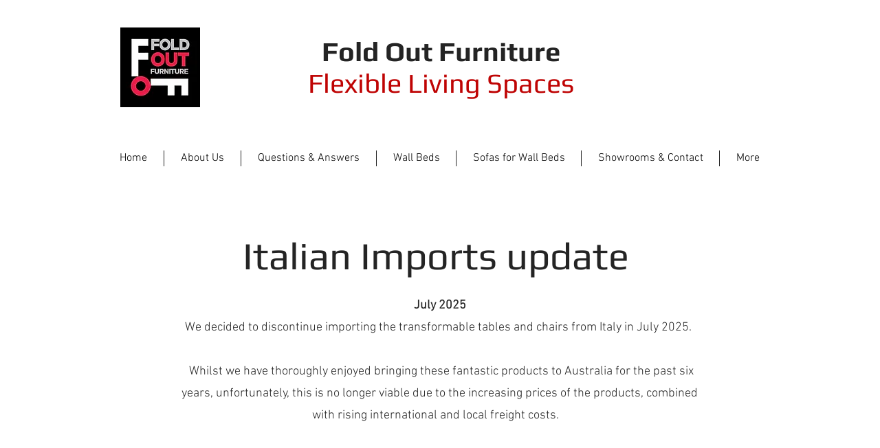

--- FILE ---
content_type: text/html; charset=UTF-8
request_url: https://www.foldoutfurniture.com.au/italian-tables-and-wallbeds
body_size: 164676
content:
<!DOCTYPE html>
<html lang="en">
<head>
  
  <!-- SEO Tags -->
  <title>Italian Furniture Imports Update 2025</title>
  <meta name="description" content="Fold Out Furniture has discontinued Italian imports; some ex-display stock remains available at reduced prices."/>
  <link rel="canonical" href="https://www.foldoutfurniture.com.au/italian-tables-and-wallbeds"/>
  <meta property="og:title" content="Italian Furniture Imports Update 2025"/>
  <meta property="og:description" content="Fold Out Furniture has discontinued Italian imports; some ex-display stock remains available at reduced prices."/>
  <meta property="og:image" content="https://static.wixstatic.com/media/03278f_270a2bb5a12446ba8c180a07111dfbe0%7Emv2_d_2886_1330_s_2.jpg/v1/fit/w_2500,h_1330,al_c/03278f_270a2bb5a12446ba8c180a07111dfbe0%7Emv2_d_2886_1330_s_2.jpg"/>
  <meta property="og:image:width" content="2500"/>
  <meta property="og:image:height" content="1330"/>
  <meta property="og:url" content="https://www.foldoutfurniture.com.au/italian-tables-and-wallbeds"/>
  <meta property="og:site_name" content="foldoutfurniture"/>
  <meta property="og:type" content="website"/>
  <meta name="fb_admins_meta_tag" content="foldoutfurniture"/>
  <meta name="google-site-verification" content="3y1db-Bw5NDGQurJBGwX1wzsaaOZgtLC-16fp8Mrnt8"/>
  <meta property="fb:admins" content="foldoutfurniture"/>
  <meta name="twitter:card" content="summary_large_image"/>
  <meta name="twitter:title" content="Italian Furniture Imports Update 2025"/>
  <meta name="twitter:description" content="Fold Out Furniture has discontinued Italian imports; some ex-display stock remains available at reduced prices."/>
  <meta name="twitter:image" content="https://static.wixstatic.com/media/03278f_270a2bb5a12446ba8c180a07111dfbe0%7Emv2_d_2886_1330_s_2.jpg/v1/fit/w_2500,h_1330,al_c/03278f_270a2bb5a12446ba8c180a07111dfbe0%7Emv2_d_2886_1330_s_2.jpg"/>

  
  <meta charset='utf-8'>
  <meta name="viewport" content="width=device-width, initial-scale=1" id="wixDesktopViewport" />
  <meta http-equiv="X-UA-Compatible" content="IE=edge">
  <meta name="generator" content="Wix.com Website Builder"/>

  <link rel="icon" sizes="192x192" href="https://static.wixstatic.com/media/03278f_b501ce7efe8a4622a07ad7c464edb09d%7Emv2_d_2452_2452_s_4_2.jpg/v1/fill/w_192%2Ch_192%2Clg_1%2Cusm_0.66_1.00_0.01/03278f_b501ce7efe8a4622a07ad7c464edb09d%7Emv2_d_2452_2452_s_4_2.jpg" type="image/jpeg"/>
  <link rel="shortcut icon" href="https://static.wixstatic.com/media/03278f_b501ce7efe8a4622a07ad7c464edb09d%7Emv2_d_2452_2452_s_4_2.jpg/v1/fill/w_192%2Ch_192%2Clg_1%2Cusm_0.66_1.00_0.01/03278f_b501ce7efe8a4622a07ad7c464edb09d%7Emv2_d_2452_2452_s_4_2.jpg" type="image/jpeg"/>
  <link rel="apple-touch-icon" href="https://static.wixstatic.com/media/03278f_b501ce7efe8a4622a07ad7c464edb09d%7Emv2_d_2452_2452_s_4_2.jpg/v1/fill/w_180%2Ch_180%2Clg_1%2Cusm_0.66_1.00_0.01/03278f_b501ce7efe8a4622a07ad7c464edb09d%7Emv2_d_2452_2452_s_4_2.jpg" type="image/jpeg"/>

  <!-- Safari Pinned Tab Icon -->
  <!-- <link rel="mask-icon" href="https://static.wixstatic.com/media/03278f_b501ce7efe8a4622a07ad7c464edb09d%7Emv2_d_2452_2452_s_4_2.jpg/v1/fill/w_192%2Ch_192%2Clg_1%2Cusm_0.66_1.00_0.01/03278f_b501ce7efe8a4622a07ad7c464edb09d%7Emv2_d_2452_2452_s_4_2.jpg"> -->

  <!-- Original trials -->
  


  <!-- Segmenter Polyfill -->
  <script>
    if (!window.Intl || !window.Intl.Segmenter) {
      (function() {
        var script = document.createElement('script');
        script.src = 'https://static.parastorage.com/unpkg/@formatjs/intl-segmenter@11.7.10/polyfill.iife.js';
        document.head.appendChild(script);
      })();
    }
  </script>

  <!-- Legacy Polyfills -->
  <script nomodule="" src="https://static.parastorage.com/unpkg/core-js-bundle@3.2.1/minified.js"></script>
  <script nomodule="" src="https://static.parastorage.com/unpkg/focus-within-polyfill@5.0.9/dist/focus-within-polyfill.js"></script>

  <!-- Performance API Polyfills -->
  <script>
  (function () {
    var noop = function noop() {};
    if ("performance" in window === false) {
      window.performance = {};
    }
    window.performance.mark = performance.mark || noop;
    window.performance.measure = performance.measure || noop;
    if ("now" in window.performance === false) {
      var nowOffset = Date.now();
      if (performance.timing && performance.timing.navigationStart) {
        nowOffset = performance.timing.navigationStart;
      }
      window.performance.now = function now() {
        return Date.now() - nowOffset;
      };
    }
  })();
  </script>

  <!-- Globals Definitions -->
  <script>
    (function () {
      var now = Date.now()
      window.initialTimestamps = {
        initialTimestamp: now,
        initialRequestTimestamp: Math.round(performance.timeOrigin ? performance.timeOrigin : now - performance.now())
      }

      window.thunderboltTag = "libs-releases-GA-local"
      window.thunderboltVersion = "1.16761.0"
    })();
  </script>

  <!-- Essential Viewer Model -->
  <script type="application/json" id="wix-essential-viewer-model">{"fleetConfig":{"fleetName":"thunderbolt-seo-isolated-renderer","type":"GA","code":0},"mode":{"qa":false,"enableTestApi":false,"debug":false,"ssrIndicator":false,"ssrOnly":false,"siteAssetsFallback":"enable","versionIndicator":false},"componentsLibrariesTopology":[{"artifactId":"editor-elements","namespace":"wixui","url":"https:\/\/static.parastorage.com\/services\/editor-elements\/1.14838.0"},{"artifactId":"editor-elements","namespace":"dsgnsys","url":"https:\/\/static.parastorage.com\/services\/editor-elements\/1.14838.0"}],"siteFeaturesConfigs":{"sessionManager":{"isRunningInDifferentSiteContext":false}},"language":{"userLanguage":"en"},"siteAssets":{"clientTopology":{"mediaRootUrl":"https:\/\/static.wixstatic.com","staticMediaUrl":"https:\/\/static.wixstatic.com\/media","moduleRepoUrl":"https:\/\/static.parastorage.com\/unpkg","fileRepoUrl":"https:\/\/static.parastorage.com\/services","viewerAppsUrl":"https:\/\/viewer-apps.parastorage.com","viewerAssetsUrl":"https:\/\/viewer-assets.parastorage.com","siteAssetsUrl":"https:\/\/siteassets.parastorage.com","pageJsonServerUrls":["https:\/\/pages.parastorage.com","https:\/\/staticorigin.wixstatic.com","https:\/\/www.foldoutfurniture.com.au","https:\/\/fallback.wix.com\/wix-html-editor-pages-webapp\/page"],"pathOfTBModulesInFileRepoForFallback":"wix-thunderbolt\/dist\/"}},"siteFeatures":["accessibility","appMonitoring","assetsLoader","builderContextProviders","builderModuleLoader","businessLogger","captcha","clickHandlerRegistrar","codeEmbed","commonConfig","componentsLoader","componentsRegistry","consentPolicy","cyclicTabbing","domSelectors","dynamicPages","environmentWixCodeSdk","environment","lightbox","locationWixCodeSdk","mpaNavigation","navigationManager","navigationPhases","ooi","pages","panorama","renderer","reporter","routerFetch","router","scrollRestoration","seoWixCodeSdk","seo","sessionManager","siteMembersWixCodeSdk","siteMembers","siteScrollBlocker","siteWixCodeSdk","speculationRules","ssrCache","stores","structureApi","thunderboltInitializer","tpaCommons","translations","usedPlatformApis","warmupData","windowMessageRegistrar","windowWixCodeSdk","wixCustomElementComponent","wixEmbedsApi","componentsReact","platform"],"site":{"externalBaseUrl":"https:\/\/www.foldoutfurniture.com.au","isSEO":true},"media":{"staticMediaUrl":"https:\/\/static.wixstatic.com\/media","mediaRootUrl":"https:\/\/static.wixstatic.com\/","staticVideoUrl":"https:\/\/video.wixstatic.com\/"},"requestUrl":"https:\/\/www.foldoutfurniture.com.au\/italian-tables-and-wallbeds","rollout":{"siteAssetsVersionsRollout":false,"isDACRollout":0,"isTBRollout":false},"commonConfig":{"brand":"wix","host":"VIEWER","bsi":"","consentPolicy":{},"consentPolicyHeader":{},"siteRevision":"1662","renderingFlow":"NONE","language":"en","locale":"en-au"},"interactionSampleRatio":0.01,"dynamicModelUrl":"https:\/\/www.foldoutfurniture.com.au\/_api\/v2\/dynamicmodel","accessTokensUrl":"https:\/\/www.foldoutfurniture.com.au\/_api\/v1\/access-tokens","isExcludedFromSecurityExperiments":false,"experiments":{"specs.thunderbolt.hardenFetchAndXHR":true,"specs.thunderbolt.securityExperiments":true}}</script>
  <script>window.viewerModel = JSON.parse(document.getElementById('wix-essential-viewer-model').textContent)</script>

  <script>
    window.commonConfig = viewerModel.commonConfig
  </script>

  
  <!-- BEGIN handleAccessTokens bundle -->

  <script data-url="https://static.parastorage.com/services/wix-thunderbolt/dist/handleAccessTokens.inline.4f2f9a53.bundle.min.js">(()=>{"use strict";function e(e){let{context:o,property:r,value:n,enumerable:i=!0}=e,c=e.get,l=e.set;if(!r||void 0===n&&!c&&!l)return new Error("property and value are required");let a=o||globalThis,s=a?.[r],u={};if(void 0!==n)u.value=n;else{if(c){let e=t(c);e&&(u.get=e)}if(l){let e=t(l);e&&(u.set=e)}}let p={...u,enumerable:i||!1,configurable:!1};void 0!==n&&(p.writable=!1);try{Object.defineProperty(a,r,p)}catch(e){return e instanceof TypeError?s:e}return s}function t(e,t){return"function"==typeof e?e:!0===e?.async&&"function"==typeof e.func?t?async function(t){return e.func(t)}:async function(){return e.func()}:"function"==typeof e?.func?e.func:void 0}try{e({property:"strictDefine",value:e})}catch{}try{e({property:"defineStrictObject",value:r})}catch{}try{e({property:"defineStrictMethod",value:n})}catch{}var o=["toString","toLocaleString","valueOf","constructor","prototype"];function r(t){let{context:n,property:c,propertiesToExclude:l=[],skipPrototype:a=!1,hardenPrototypePropertiesToExclude:s=[]}=t;if(!c)return new Error("property is required");let u=(n||globalThis)[c],p={},f=i(n,c);u&&("object"==typeof u||"function"==typeof u)&&Reflect.ownKeys(u).forEach(t=>{if(!l.includes(t)&&!o.includes(t)){let o=i(u,t);if(o&&(o.writable||o.configurable)){let{value:r,get:n,set:i,enumerable:c=!1}=o,l={};void 0!==r?l.value=r:n?l.get=n:i&&(l.set=i);try{let o=e({context:u,property:t,...l,enumerable:c});p[t]=o}catch(e){if(!(e instanceof TypeError))throw e;try{p[t]=o.value||o.get||o.set}catch{}}}}});let d={originalObject:u,originalProperties:p};if(!a&&void 0!==u?.prototype){let e=r({context:u,property:"prototype",propertiesToExclude:s,skipPrototype:!0});e instanceof Error||(d.originalPrototype=e?.originalObject,d.originalPrototypeProperties=e?.originalProperties)}return e({context:n,property:c,value:u,enumerable:f?.enumerable}),d}function n(t,o){let r=(o||globalThis)[t],n=i(o||globalThis,t);return r&&n&&(n.writable||n.configurable)?(Object.freeze(r),e({context:globalThis,property:t,value:r})):r}function i(e,t){if(e&&t)try{return Reflect.getOwnPropertyDescriptor(e,t)}catch{return}}function c(e){if("string"!=typeof e)return e;try{return decodeURIComponent(e).toLowerCase().trim()}catch{return e.toLowerCase().trim()}}function l(e,t){let o="";if("string"==typeof e)o=e.split("=")[0]?.trim()||"";else{if(!e||"string"!=typeof e.name)return!1;o=e.name}return t.has(c(o)||"")}function a(e,t){let o;return o="string"==typeof e?e.split(";").map(e=>e.trim()).filter(e=>e.length>0):e||[],o.filter(e=>!l(e,t))}var s=null;function u(){return null===s&&(s=typeof Document>"u"?void 0:Object.getOwnPropertyDescriptor(Document.prototype,"cookie")),s}function p(t,o){if(!globalThis?.cookieStore)return;let r=globalThis.cookieStore.get.bind(globalThis.cookieStore),n=globalThis.cookieStore.getAll.bind(globalThis.cookieStore),i=globalThis.cookieStore.set.bind(globalThis.cookieStore),c=globalThis.cookieStore.delete.bind(globalThis.cookieStore);return e({context:globalThis.CookieStore.prototype,property:"get",value:async function(e){return l(("string"==typeof e?e:e.name)||"",t)?null:r.call(this,e)},enumerable:!0}),e({context:globalThis.CookieStore.prototype,property:"getAll",value:async function(){return a(await n.apply(this,Array.from(arguments)),t)},enumerable:!0}),e({context:globalThis.CookieStore.prototype,property:"set",value:async function(){let e=Array.from(arguments);if(!l(1===e.length?e[0].name:e[0],t))return i.apply(this,e);o&&console.warn(o)},enumerable:!0}),e({context:globalThis.CookieStore.prototype,property:"delete",value:async function(){let e=Array.from(arguments);if(!l(1===e.length?e[0].name:e[0],t))return c.apply(this,e)},enumerable:!0}),e({context:globalThis.cookieStore,property:"prototype",value:globalThis.CookieStore.prototype,enumerable:!1}),e({context:globalThis,property:"cookieStore",value:globalThis.cookieStore,enumerable:!0}),{get:r,getAll:n,set:i,delete:c}}var f=["TextEncoder","TextDecoder","XMLHttpRequestEventTarget","EventTarget","URL","JSON","Reflect","Object","Array","Map","Set","WeakMap","WeakSet","Promise","Symbol","Error"],d=["addEventListener","removeEventListener","dispatchEvent","encodeURI","encodeURIComponent","decodeURI","decodeURIComponent"];const y=(e,t)=>{try{const o=t?t.get.call(document):document.cookie;return o.split(";").map(e=>e.trim()).filter(t=>t?.startsWith(e))[0]?.split("=")[1]}catch(e){return""}},g=(e="",t="",o="/")=>`${e}=; ${t?`domain=${t};`:""} max-age=0; path=${o}; expires=Thu, 01 Jan 1970 00:00:01 GMT`;function m(){(function(){if("undefined"!=typeof window){const e=performance.getEntriesByType("navigation")[0];return"back_forward"===(e?.type||"")}return!1})()&&function(){const{counter:e}=function(){const e=b("getItem");if(e){const[t,o]=e.split("-"),r=o?parseInt(o,10):0;if(r>=3){const e=t?Number(t):0;if(Date.now()-e>6e4)return{counter:0}}return{counter:r}}return{counter:0}}();e<3?(!function(e=1){b("setItem",`${Date.now()}-${e}`)}(e+1),window.location.reload()):console.error("ATS: Max reload attempts reached")}()}function b(e,t){try{return sessionStorage[e]("reload",t||"")}catch(e){console.error("ATS: Error calling sessionStorage:",e)}}const h="client-session-bind",v="sec-fetch-unsupported",{experiments:w}=window.viewerModel,T=[h,"client-binding",v,"svSession","smSession","server-session-bind","wixSession2","wixSession3"].map(e=>e.toLowerCase()),{cookie:S}=function(t,o){let r=new Set(t);return e({context:document,property:"cookie",set:{func:e=>function(e,t,o,r){let n=u(),i=c(t.split(";")[0]||"")||"";[...o].every(e=>!i.startsWith(e.toLowerCase()))&&n?.set?n.set.call(e,t):r&&console.warn(r)}(document,e,r,o)},get:{func:()=>function(e,t){let o=u();if(!o?.get)throw new Error("Cookie descriptor or getter not available");return a(o.get.call(e),t).join("; ")}(document,r)},enumerable:!0}),{cookieStore:p(r,o),cookie:u()}}(T),k="tbReady",x="security_overrideGlobals",{experiments:E,siteFeaturesConfigs:C,accessTokensUrl:P}=window.viewerModel,R=P,M={},O=(()=>{const e=y(h,S);if(w["specs.thunderbolt.browserCacheReload"]){y(v,S)||e?b("removeItem"):m()}return(()=>{const e=g(h),t=g(h,location.hostname);S.set.call(document,e),S.set.call(document,t)})(),e})();O&&(M["client-binding"]=O);const D=fetch;addEventListener(k,function e(t){const{logger:o}=t.detail;try{window.tb.init({fetch:D,fetchHeaders:M})}catch(e){const t=new Error("TB003");o.meter(`${x}_${t.message}`,{paramsOverrides:{errorType:x,eventString:t.message}}),window?.viewerModel?.mode.debug&&console.error(e)}finally{removeEventListener(k,e)}}),E["specs.thunderbolt.hardenFetchAndXHR"]||(window.fetchDynamicModel=()=>C.sessionManager.isRunningInDifferentSiteContext?Promise.resolve({}):fetch(R,{credentials:"same-origin",headers:M}).then(function(e){if(!e.ok)throw new Error(`[${e.status}]${e.statusText}`);return e.json()}),window.dynamicModelPromise=window.fetchDynamicModel())})();
//# sourceMappingURL=https://static.parastorage.com/services/wix-thunderbolt/dist/handleAccessTokens.inline.4f2f9a53.bundle.min.js.map</script>

<!-- END handleAccessTokens bundle -->

<!-- BEGIN overrideGlobals bundle -->

<script data-url="https://static.parastorage.com/services/wix-thunderbolt/dist/overrideGlobals.inline.ec13bfcf.bundle.min.js">(()=>{"use strict";function e(e){let{context:r,property:o,value:n,enumerable:i=!0}=e,c=e.get,a=e.set;if(!o||void 0===n&&!c&&!a)return new Error("property and value are required");let l=r||globalThis,u=l?.[o],s={};if(void 0!==n)s.value=n;else{if(c){let e=t(c);e&&(s.get=e)}if(a){let e=t(a);e&&(s.set=e)}}let p={...s,enumerable:i||!1,configurable:!1};void 0!==n&&(p.writable=!1);try{Object.defineProperty(l,o,p)}catch(e){return e instanceof TypeError?u:e}return u}function t(e,t){return"function"==typeof e?e:!0===e?.async&&"function"==typeof e.func?t?async function(t){return e.func(t)}:async function(){return e.func()}:"function"==typeof e?.func?e.func:void 0}try{e({property:"strictDefine",value:e})}catch{}try{e({property:"defineStrictObject",value:o})}catch{}try{e({property:"defineStrictMethod",value:n})}catch{}var r=["toString","toLocaleString","valueOf","constructor","prototype"];function o(t){let{context:n,property:c,propertiesToExclude:a=[],skipPrototype:l=!1,hardenPrototypePropertiesToExclude:u=[]}=t;if(!c)return new Error("property is required");let s=(n||globalThis)[c],p={},f=i(n,c);s&&("object"==typeof s||"function"==typeof s)&&Reflect.ownKeys(s).forEach(t=>{if(!a.includes(t)&&!r.includes(t)){let r=i(s,t);if(r&&(r.writable||r.configurable)){let{value:o,get:n,set:i,enumerable:c=!1}=r,a={};void 0!==o?a.value=o:n?a.get=n:i&&(a.set=i);try{let r=e({context:s,property:t,...a,enumerable:c});p[t]=r}catch(e){if(!(e instanceof TypeError))throw e;try{p[t]=r.value||r.get||r.set}catch{}}}}});let d={originalObject:s,originalProperties:p};if(!l&&void 0!==s?.prototype){let e=o({context:s,property:"prototype",propertiesToExclude:u,skipPrototype:!0});e instanceof Error||(d.originalPrototype=e?.originalObject,d.originalPrototypeProperties=e?.originalProperties)}return e({context:n,property:c,value:s,enumerable:f?.enumerable}),d}function n(t,r){let o=(r||globalThis)[t],n=i(r||globalThis,t);return o&&n&&(n.writable||n.configurable)?(Object.freeze(o),e({context:globalThis,property:t,value:o})):o}function i(e,t){if(e&&t)try{return Reflect.getOwnPropertyDescriptor(e,t)}catch{return}}function c(e){if("string"!=typeof e)return e;try{return decodeURIComponent(e).toLowerCase().trim()}catch{return e.toLowerCase().trim()}}function a(e,t){return e instanceof Headers?e.forEach((r,o)=>{l(o,t)||e.delete(o)}):Object.keys(e).forEach(r=>{l(r,t)||delete e[r]}),e}function l(e,t){return!t.has(c(e)||"")}function u(e,t){let r=!0,o=function(e){let t,r;if(globalThis.Request&&e instanceof Request)t=e.url;else{if("function"!=typeof e?.toString)throw new Error("Unsupported type for url");t=e.toString()}try{return new URL(t).pathname}catch{return r=t.replace(/#.+/gi,"").split("?").shift(),r.startsWith("/")?r:`/${r}`}}(e),n=c(o);return n&&t.some(e=>n.includes(e))&&(r=!1),r}function s(t,r,o){let n=fetch,i=XMLHttpRequest,c=new Set(r);function s(){let e=new i,r=e.open,n=e.setRequestHeader;return e.open=function(){let n=Array.from(arguments),i=n[1];if(n.length<2||u(i,t))return r.apply(e,n);throw new Error(o||`Request not allowed for path ${i}`)},e.setRequestHeader=function(t,r){l(decodeURIComponent(t),c)&&n.call(e,t,r)},e}return e({property:"fetch",value:function(){let e=function(e,t){return globalThis.Request&&e[0]instanceof Request&&e[0]?.headers?a(e[0].headers,t):e[1]?.headers&&a(e[1].headers,t),e}(arguments,c);return u(arguments[0],t)?n.apply(globalThis,Array.from(e)):new Promise((e,t)=>{t(new Error(o||`Request not allowed for path ${arguments[0]}`))})},enumerable:!0}),e({property:"XMLHttpRequest",value:s,enumerable:!0}),Object.keys(i).forEach(e=>{s[e]=i[e]}),{fetch:n,XMLHttpRequest:i}}var p=["TextEncoder","TextDecoder","XMLHttpRequestEventTarget","EventTarget","URL","JSON","Reflect","Object","Array","Map","Set","WeakMap","WeakSet","Promise","Symbol","Error"],f=["addEventListener","removeEventListener","dispatchEvent","encodeURI","encodeURIComponent","decodeURI","decodeURIComponent"];const d=function(){let t=globalThis.open,r=document.open;function o(e,r,o){let n="string"!=typeof e,i=t.call(window,e,r,o);return n||e&&function(e){return e.startsWith("//")&&/(?:[a-z0-9](?:[a-z0-9-]{0,61}[a-z0-9])?\.)+[a-z0-9][a-z0-9-]{0,61}[a-z0-9]/g.test(`${location.protocol}:${e}`)&&(e=`${location.protocol}${e}`),!e.startsWith("http")||new URL(e).hostname===location.hostname}(e)?{}:i}return e({property:"open",value:o,context:globalThis,enumerable:!0}),e({property:"open",value:function(e,t,n){return e?o(e,t,n):r.call(document,e||"",t||"",n||"")},context:document,enumerable:!0}),{open:t,documentOpen:r}},y=function(){let t=document.createElement,r=Element.prototype.setAttribute,o=Element.prototype.setAttributeNS;return e({property:"createElement",context:document,value:function(n,i){let a=t.call(document,n,i);if("iframe"===c(n)){e({property:"srcdoc",context:a,get:()=>"",set:()=>{console.warn("`srcdoc` is not allowed in iframe elements.")}});let t=function(e,t){"srcdoc"!==e.toLowerCase()?r.call(a,e,t):console.warn("`srcdoc` attribute is not allowed to be set.")},n=function(e,t,r){"srcdoc"!==t.toLowerCase()?o.call(a,e,t,r):console.warn("`srcdoc` attribute is not allowed to be set.")};a.setAttribute=t,a.setAttributeNS=n}return a},enumerable:!0}),{createElement:t,setAttribute:r,setAttributeNS:o}},m=["client-binding"],b=["/_api/v1/access-tokens","/_api/v2/dynamicmodel","/_api/one-app-session-web/v3/businesses"],h=function(){let t=setTimeout,r=setInterval;return o("setTimeout",0,globalThis),o("setInterval",0,globalThis),{setTimeout:t,setInterval:r};function o(t,r,o){let n=o||globalThis,i=n[t];if(!i||"function"!=typeof i)throw new Error(`Function ${t} not found or is not a function`);e({property:t,value:function(){let e=Array.from(arguments);if("string"!=typeof e[r])return i.apply(n,e);console.warn(`Calling ${t} with a String Argument at index ${r} is not allowed`)},context:o,enumerable:!0})}},v=function(){if(navigator&&"serviceWorker"in navigator){let t=navigator.serviceWorker.register;return e({context:navigator.serviceWorker,property:"register",value:function(){console.log("Service worker registration is not allowed")},enumerable:!0}),{register:t}}return{}};performance.mark("overrideGlobals started");const{isExcludedFromSecurityExperiments:g,experiments:w}=window.viewerModel,E=!g&&w["specs.thunderbolt.securityExperiments"];try{d(),E&&y(),w["specs.thunderbolt.hardenFetchAndXHR"]&&E&&s(b,m),v(),(e=>{let t=[],r=[];r=r.concat(["TextEncoder","TextDecoder"]),e&&(r=r.concat(["XMLHttpRequestEventTarget","EventTarget"])),r=r.concat(["URL","JSON"]),e&&(t=t.concat(["addEventListener","removeEventListener"])),t=t.concat(["encodeURI","encodeURIComponent","decodeURI","decodeURIComponent"]),r=r.concat(["String","Number"]),e&&r.push("Object"),r=r.concat(["Reflect"]),t.forEach(e=>{n(e),["addEventListener","removeEventListener"].includes(e)&&n(e,document)}),r.forEach(e=>{o({property:e})})})(E),E&&h()}catch(e){window?.viewerModel?.mode.debug&&console.error(e);const t=new Error("TB006");window.fedops?.reportError(t,"security_overrideGlobals"),window.Sentry?window.Sentry.captureException(t):globalThis.defineStrictProperty("sentryBuffer",[t],window,!1)}performance.mark("overrideGlobals ended")})();
//# sourceMappingURL=https://static.parastorage.com/services/wix-thunderbolt/dist/overrideGlobals.inline.ec13bfcf.bundle.min.js.map</script>

<!-- END overrideGlobals bundle -->


  
  <script>
    window.commonConfig = viewerModel.commonConfig

	
  </script>

  <!-- Initial CSS -->
  <style data-url="https://static.parastorage.com/services/wix-thunderbolt/dist/main.347af09f.min.css">@keyframes slide-horizontal-new{0%{transform:translateX(100%)}}@keyframes slide-horizontal-old{80%{opacity:1}to{opacity:0;transform:translateX(-100%)}}@keyframes slide-vertical-new{0%{transform:translateY(-100%)}}@keyframes slide-vertical-old{80%{opacity:1}to{opacity:0;transform:translateY(100%)}}@keyframes out-in-new{0%{opacity:0}}@keyframes out-in-old{to{opacity:0}}:root:active-view-transition{view-transition-name:none}::view-transition{pointer-events:none}:root:active-view-transition::view-transition-new(page-group),:root:active-view-transition::view-transition-old(page-group){animation-duration:.6s;cursor:wait;pointer-events:all}:root:active-view-transition-type(SlideHorizontal)::view-transition-old(page-group){animation:slide-horizontal-old .6s cubic-bezier(.83,0,.17,1) forwards;mix-blend-mode:normal}:root:active-view-transition-type(SlideHorizontal)::view-transition-new(page-group){animation:slide-horizontal-new .6s cubic-bezier(.83,0,.17,1) backwards;mix-blend-mode:normal}:root:active-view-transition-type(SlideVertical)::view-transition-old(page-group){animation:slide-vertical-old .6s cubic-bezier(.83,0,.17,1) forwards;mix-blend-mode:normal}:root:active-view-transition-type(SlideVertical)::view-transition-new(page-group){animation:slide-vertical-new .6s cubic-bezier(.83,0,.17,1) backwards;mix-blend-mode:normal}:root:active-view-transition-type(OutIn)::view-transition-old(page-group){animation:out-in-old .35s cubic-bezier(.22,1,.36,1) forwards}:root:active-view-transition-type(OutIn)::view-transition-new(page-group){animation:out-in-new .35s cubic-bezier(.64,0,.78,0) .35s backwards}@media(prefers-reduced-motion:reduce){::view-transition-group(*),::view-transition-new(*),::view-transition-old(*){animation:none!important}}body,html{background:transparent;border:0;margin:0;outline:0;padding:0;vertical-align:baseline}body{--scrollbar-width:0px;font-family:Arial,Helvetica,sans-serif;font-size:10px}body,html{height:100%}body{overflow-x:auto;overflow-y:scroll}body:not(.responsive) #site-root{min-width:var(--site-width);width:100%}body:not([data-js-loaded]) [data-hide-prejs]{visibility:hidden}interact-element{display:contents}#SITE_CONTAINER{position:relative}:root{--one-unit:1vw;--section-max-width:9999px;--spx-stopper-max:9999px;--spx-stopper-min:0px;--browser-zoom:1}@supports(-webkit-appearance:none) and (stroke-color:transparent){:root{--safari-sticky-fix:opacity;--experimental-safari-sticky-fix:translateZ(0)}}@supports(container-type:inline-size){:root{--one-unit:1cqw}}[id^=oldHoverBox-]{mix-blend-mode:plus-lighter;transition:opacity .5s ease,visibility .5s ease}[data-mesh-id$=inlineContent-gridContainer]:has(>[id^=oldHoverBox-]){isolation:isolate}</style>
<style data-url="https://static.parastorage.com/services/wix-thunderbolt/dist/main.renderer.9cb0985f.min.css">a,abbr,acronym,address,applet,b,big,blockquote,button,caption,center,cite,code,dd,del,dfn,div,dl,dt,em,fieldset,font,footer,form,h1,h2,h3,h4,h5,h6,header,i,iframe,img,ins,kbd,label,legend,li,nav,object,ol,p,pre,q,s,samp,section,small,span,strike,strong,sub,sup,table,tbody,td,tfoot,th,thead,title,tr,tt,u,ul,var{background:transparent;border:0;margin:0;outline:0;padding:0;vertical-align:baseline}input,select,textarea{box-sizing:border-box;font-family:Helvetica,Arial,sans-serif}ol,ul{list-style:none}blockquote,q{quotes:none}ins{text-decoration:none}del{text-decoration:line-through}table{border-collapse:collapse;border-spacing:0}a{cursor:pointer;text-decoration:none}.testStyles{overflow-y:hidden}.reset-button{-webkit-appearance:none;background:none;border:0;color:inherit;font:inherit;line-height:normal;outline:0;overflow:visible;padding:0;-webkit-user-select:none;-moz-user-select:none;-ms-user-select:none}:focus{outline:none}body.device-mobile-optimized:not(.disable-site-overflow){overflow-x:hidden;overflow-y:scroll}body.device-mobile-optimized:not(.responsive) #SITE_CONTAINER{margin-left:auto;margin-right:auto;overflow-x:visible;position:relative;width:320px}body.device-mobile-optimized:not(.responsive):not(.blockSiteScrolling) #SITE_CONTAINER{margin-top:0}body.device-mobile-optimized>*{max-width:100%!important}body.device-mobile-optimized #site-root{overflow-x:hidden;overflow-y:hidden}@supports(overflow:clip){body.device-mobile-optimized #site-root{overflow-x:clip;overflow-y:clip}}body.device-mobile-non-optimized #SITE_CONTAINER #site-root{overflow-x:clip;overflow-y:clip}body.device-mobile-non-optimized.fullScreenMode{background-color:#5f6360}body.device-mobile-non-optimized.fullScreenMode #MOBILE_ACTIONS_MENU,body.device-mobile-non-optimized.fullScreenMode #SITE_BACKGROUND,body.device-mobile-non-optimized.fullScreenMode #site-root,body.fullScreenMode #WIX_ADS{visibility:hidden}body.fullScreenMode{overflow-x:hidden!important;overflow-y:hidden!important}body.fullScreenMode.device-mobile-optimized #TINY_MENU{opacity:0;pointer-events:none}body.fullScreenMode-scrollable.device-mobile-optimized{overflow-x:hidden!important;overflow-y:auto!important}body.fullScreenMode-scrollable.device-mobile-optimized #masterPage,body.fullScreenMode-scrollable.device-mobile-optimized #site-root{overflow-x:hidden!important;overflow-y:hidden!important}body.fullScreenMode-scrollable.device-mobile-optimized #SITE_BACKGROUND,body.fullScreenMode-scrollable.device-mobile-optimized #masterPage{height:auto!important}body.fullScreenMode-scrollable.device-mobile-optimized #masterPage.mesh-layout{height:0!important}body.blockSiteScrolling,body.siteScrollingBlocked{position:fixed;width:100%}body.blockSiteScrolling #SITE_CONTAINER{margin-top:calc(var(--blocked-site-scroll-margin-top)*-1)}#site-root{margin:0 auto;min-height:100%;position:relative;top:var(--wix-ads-height)}#site-root img:not([src]){visibility:hidden}#site-root svg img:not([src]){visibility:visible}.auto-generated-link{color:inherit}#SCROLL_TO_BOTTOM,#SCROLL_TO_TOP{height:0}.has-click-trigger{cursor:pointer}.fullScreenOverlay{bottom:0;display:flex;justify-content:center;left:0;overflow-y:hidden;position:fixed;right:0;top:-60px;z-index:1005}.fullScreenOverlay>.fullScreenOverlayContent{bottom:0;left:0;margin:0 auto;overflow:hidden;position:absolute;right:0;top:60px;transform:translateZ(0)}[data-mesh-id$=centeredContent],[data-mesh-id$=form],[data-mesh-id$=inlineContent]{pointer-events:none;position:relative}[data-mesh-id$=-gridWrapper],[data-mesh-id$=-rotated-wrapper]{pointer-events:none}[data-mesh-id$=-gridContainer]>*,[data-mesh-id$=-rotated-wrapper]>*,[data-mesh-id$=inlineContent]>:not([data-mesh-id$=-gridContainer]){pointer-events:auto}.device-mobile-optimized #masterPage.mesh-layout #SOSP_CONTAINER_CUSTOM_ID{grid-area:2/1/3/2;-ms-grid-row:2;position:relative}#masterPage.mesh-layout{-ms-grid-rows:max-content max-content min-content max-content;-ms-grid-columns:100%;align-items:start;display:-ms-grid;display:grid;grid-template-columns:100%;grid-template-rows:max-content max-content min-content max-content;justify-content:stretch}#masterPage.mesh-layout #PAGES_CONTAINER,#masterPage.mesh-layout #SITE_FOOTER-placeholder,#masterPage.mesh-layout #SITE_FOOTER_WRAPPER,#masterPage.mesh-layout #SITE_HEADER-placeholder,#masterPage.mesh-layout #SITE_HEADER_WRAPPER,#masterPage.mesh-layout #SOSP_CONTAINER_CUSTOM_ID[data-state~=mobileView],#masterPage.mesh-layout #soapAfterPagesContainer,#masterPage.mesh-layout #soapBeforePagesContainer{-ms-grid-row-align:start;-ms-grid-column-align:start;-ms-grid-column:1}#masterPage.mesh-layout #SITE_HEADER-placeholder,#masterPage.mesh-layout #SITE_HEADER_WRAPPER{grid-area:1/1/2/2;-ms-grid-row:1}#masterPage.mesh-layout #PAGES_CONTAINER,#masterPage.mesh-layout #soapAfterPagesContainer,#masterPage.mesh-layout #soapBeforePagesContainer{grid-area:3/1/4/2;-ms-grid-row:3}#masterPage.mesh-layout #soapAfterPagesContainer,#masterPage.mesh-layout #soapBeforePagesContainer{width:100%}#masterPage.mesh-layout #PAGES_CONTAINER{align-self:stretch}#masterPage.mesh-layout main#PAGES_CONTAINER{display:block}#masterPage.mesh-layout #SITE_FOOTER-placeholder,#masterPage.mesh-layout #SITE_FOOTER_WRAPPER{grid-area:4/1/5/2;-ms-grid-row:4}#masterPage.mesh-layout #SITE_PAGES,#masterPage.mesh-layout [data-mesh-id=PAGES_CONTAINERcenteredContent],#masterPage.mesh-layout [data-mesh-id=PAGES_CONTAINERinlineContent]{height:100%}#masterPage.mesh-layout.desktop>*{width:100%}#masterPage.mesh-layout #PAGES_CONTAINER,#masterPage.mesh-layout #SITE_FOOTER,#masterPage.mesh-layout #SITE_FOOTER_WRAPPER,#masterPage.mesh-layout #SITE_HEADER,#masterPage.mesh-layout #SITE_HEADER_WRAPPER,#masterPage.mesh-layout #SITE_PAGES,#masterPage.mesh-layout #masterPageinlineContent{position:relative}#masterPage.mesh-layout #SITE_HEADER{grid-area:1/1/2/2}#masterPage.mesh-layout #SITE_FOOTER{grid-area:4/1/5/2}#masterPage.mesh-layout.overflow-x-clip #SITE_FOOTER,#masterPage.mesh-layout.overflow-x-clip #SITE_HEADER{overflow-x:clip}[data-z-counter]{z-index:0}[data-z-counter="0"]{z-index:auto}.wixSiteProperties{-webkit-font-smoothing:antialiased;-moz-osx-font-smoothing:grayscale}:root{--wst-button-color-fill-primary:rgb(var(--color_48));--wst-button-color-border-primary:rgb(var(--color_49));--wst-button-color-text-primary:rgb(var(--color_50));--wst-button-color-fill-primary-hover:rgb(var(--color_51));--wst-button-color-border-primary-hover:rgb(var(--color_52));--wst-button-color-text-primary-hover:rgb(var(--color_53));--wst-button-color-fill-primary-disabled:rgb(var(--color_54));--wst-button-color-border-primary-disabled:rgb(var(--color_55));--wst-button-color-text-primary-disabled:rgb(var(--color_56));--wst-button-color-fill-secondary:rgb(var(--color_57));--wst-button-color-border-secondary:rgb(var(--color_58));--wst-button-color-text-secondary:rgb(var(--color_59));--wst-button-color-fill-secondary-hover:rgb(var(--color_60));--wst-button-color-border-secondary-hover:rgb(var(--color_61));--wst-button-color-text-secondary-hover:rgb(var(--color_62));--wst-button-color-fill-secondary-disabled:rgb(var(--color_63));--wst-button-color-border-secondary-disabled:rgb(var(--color_64));--wst-button-color-text-secondary-disabled:rgb(var(--color_65));--wst-color-fill-base-1:rgb(var(--color_36));--wst-color-fill-base-2:rgb(var(--color_37));--wst-color-fill-base-shade-1:rgb(var(--color_38));--wst-color-fill-base-shade-2:rgb(var(--color_39));--wst-color-fill-base-shade-3:rgb(var(--color_40));--wst-color-fill-accent-1:rgb(var(--color_41));--wst-color-fill-accent-2:rgb(var(--color_42));--wst-color-fill-accent-3:rgb(var(--color_43));--wst-color-fill-accent-4:rgb(var(--color_44));--wst-color-fill-background-primary:rgb(var(--color_11));--wst-color-fill-background-secondary:rgb(var(--color_12));--wst-color-text-primary:rgb(var(--color_15));--wst-color-text-secondary:rgb(var(--color_14));--wst-color-action:rgb(var(--color_18));--wst-color-disabled:rgb(var(--color_39));--wst-color-title:rgb(var(--color_45));--wst-color-subtitle:rgb(var(--color_46));--wst-color-line:rgb(var(--color_47));--wst-font-style-h2:var(--font_2);--wst-font-style-h3:var(--font_3);--wst-font-style-h4:var(--font_4);--wst-font-style-h5:var(--font_5);--wst-font-style-h6:var(--font_6);--wst-font-style-body-large:var(--font_7);--wst-font-style-body-medium:var(--font_8);--wst-font-style-body-small:var(--font_9);--wst-font-style-body-x-small:var(--font_10);--wst-color-custom-1:rgb(var(--color_13));--wst-color-custom-2:rgb(var(--color_16));--wst-color-custom-3:rgb(var(--color_17));--wst-color-custom-4:rgb(var(--color_19));--wst-color-custom-5:rgb(var(--color_20));--wst-color-custom-6:rgb(var(--color_21));--wst-color-custom-7:rgb(var(--color_22));--wst-color-custom-8:rgb(var(--color_23));--wst-color-custom-9:rgb(var(--color_24));--wst-color-custom-10:rgb(var(--color_25));--wst-color-custom-11:rgb(var(--color_26));--wst-color-custom-12:rgb(var(--color_27));--wst-color-custom-13:rgb(var(--color_28));--wst-color-custom-14:rgb(var(--color_29));--wst-color-custom-15:rgb(var(--color_30));--wst-color-custom-16:rgb(var(--color_31));--wst-color-custom-17:rgb(var(--color_32));--wst-color-custom-18:rgb(var(--color_33));--wst-color-custom-19:rgb(var(--color_34));--wst-color-custom-20:rgb(var(--color_35))}.wix-presets-wrapper{display:contents}</style>

  <meta name="format-detection" content="telephone=no">
  <meta name="skype_toolbar" content="skype_toolbar_parser_compatible">
  
  

  

  
      <!--pageHtmlEmbeds.head start-->
      <script type="wix/htmlEmbeds" id="pageHtmlEmbeds.head start"></script>
    
      
<!-- Global site tag (gtag.js) - Google AdWords: AW-10807534425 -->
<script async src="https://www.googletagmanager.com/gtag/js?id=AW-10807534425"></script>
<script>
    !function(w, a) {
        w.dataLayer = w.dataLayer || [];
        function gtag(){dataLayer.push(arguments);}
        gtag('js', new Date());

        w[a] = (w[a] && w[a].filter(c => c.name !== 'gtag')) || [];
        w[a].push({
            name: 'gtag',
            report: gtag,
            config: {
                trackingId: 'AW-10807534425'
            }
        });
    }(window,"promoteAnalyticsChannels")
</script>
    
      <script type="text/javascript" src="//cdn.rlets.com/capture_configs/9a7/a68/de5/ca74695b43a6b43136c5c6a.js" async="async"></script>
    
      <script async src="https://www.googletagmanager.com/gtag/js?id=G-Z9D4T0ZHX4"></script>
<script>
    !function(w, a) {
        let isInitializing = true;
        const eventBuffer = [];
        w.dataLayer = w.dataLayer || [];

        function gtag(){
            if (isInitializing) {
                eventBuffer.push(arguments);
            } else {
                dataLayer.push(arguments);
            }
        }

        function config() {
                gtag('config', 'G-Z9D4T0ZHX4', { send_page_view: false });
        }

        w.document.addEventListener("consentPolicyChanged", ({ detail }) => {
            setConsent('update', detail.policy);
        });


        w.document.addEventListener("consentPolicyInitialized", ({ detail }) => {
            const config = w.wixTagManager?.getConfig();
            if (isInitializing && config && Object.keys(config).length) {
                onDoneInitilizing();
            }
        });

        w.addEventListener("TagManagerConfigSet", ({ detail }) => {
            if (isInitializing && w.consentPolicyManager?.initRan) {
                onDoneInitilizing();
            }
        });

        function onDoneInitilizing() {
            isInitializing = false;
            setConsent('default', evaluateConsentPolicy());
            gtag('js', new Date());
            gtag('set', 'developer_id.dYzMzMD', true);
            config();
            eventBuffer.forEach(args => gtag(...args));
        }

        function evaluateConsentPolicy() {
            const { gdprEnforcedGeo } = w.wixTagManager.getConfig();
            const { policy, defaultPolicy } = w.consentPolicyManager.getCurrentConsentPolicy();
            return defaultPolicy && gdprEnforcedGeo
                ? { ...policy, advertising: false, analytics: false }
                : policy
        }

        function setConsent(action, { advertising, analytics, functional, waitForUpdate }) {
            gtag('consent', action, {
                'ad_storage': advertising ? 'granted' : 'denied',
                'ad_user_data': advertising ? 'granted' : 'denied',
                'ad_personalization': advertising ? 'granted' : 'denied',
                'analytics_storage': analytics ? 'granted' : 'denied',
                'functionality_storage': functional ? 'granted' : 'denied',
                'personalization_storage': 'granted',
                'security_storage': 'granted',
                ...waitForUpdate ? { 'wait_for_update': waitForUpdate } : {}
            });
        }

        w[a] = (w[a] && w[a].filter(c => c.name !== 'googleAnalyticsConsentMode')) || [];
        w[a].push({
            name: 'googleAnalyticsConsentMode',
            report: gtag,
            config: {
                trackingId: 'G-Z9D4T0ZHX4'
            }
        });
    }(window,"promoteAnalyticsChannels")
</script>

    
      <script type="wix/htmlEmbeds" id="pageHtmlEmbeds.head end"></script>
      <!--pageHtmlEmbeds.head end-->
  

  <!-- head performance data start -->
  
  <!-- head performance data end -->
  

    


    
<style data-href="https://static.parastorage.com/services/editor-elements-library/dist/thunderbolt/rb_wixui.thunderbolt_bootstrap-classic.72e6a2a3.min.css">.PlZyDq{touch-action:manipulation}.uDW_Qe{align-items:center;box-sizing:border-box;display:flex;justify-content:var(--label-align);min-width:100%;text-align:initial;width:-moz-max-content;width:max-content}.uDW_Qe:before{max-width:var(--margin-start,0)}.uDW_Qe:after,.uDW_Qe:before{align-self:stretch;content:"";flex-grow:1}.uDW_Qe:after{max-width:var(--margin-end,0)}.FubTgk{height:100%}.FubTgk .uDW_Qe{border-radius:var(--corvid-border-radius,var(--rd,0));bottom:0;box-shadow:var(--shd,0 1px 4px rgba(0,0,0,.6));left:0;position:absolute;right:0;top:0;transition:var(--trans1,border-color .4s ease 0s,background-color .4s ease 0s)}.FubTgk .uDW_Qe:link,.FubTgk .uDW_Qe:visited{border-color:transparent}.FubTgk .l7_2fn{color:var(--corvid-color,rgb(var(--txt,var(--color_15,color_15))));font:var(--fnt,var(--font_5));margin:0;position:relative;transition:var(--trans2,color .4s ease 0s);white-space:nowrap}.FubTgk[aria-disabled=false] .uDW_Qe{background-color:var(--corvid-background-color,rgba(var(--bg,var(--color_17,color_17)),var(--alpha-bg,1)));border:solid var(--corvid-border-color,rgba(var(--brd,var(--color_15,color_15)),var(--alpha-brd,1))) var(--corvid-border-width,var(--brw,0));cursor:pointer!important}:host(.device-mobile-optimized) .FubTgk[aria-disabled=false]:active .uDW_Qe,body.device-mobile-optimized .FubTgk[aria-disabled=false]:active .uDW_Qe{background-color:var(--corvid-hover-background-color,rgba(var(--bgh,var(--color_18,color_18)),var(--alpha-bgh,1)));border-color:var(--corvid-hover-border-color,rgba(var(--brdh,var(--color_15,color_15)),var(--alpha-brdh,1)))}:host(.device-mobile-optimized) .FubTgk[aria-disabled=false]:active .l7_2fn,body.device-mobile-optimized .FubTgk[aria-disabled=false]:active .l7_2fn{color:var(--corvid-hover-color,rgb(var(--txth,var(--color_15,color_15))))}:host(:not(.device-mobile-optimized)) .FubTgk[aria-disabled=false]:hover .uDW_Qe,body:not(.device-mobile-optimized) .FubTgk[aria-disabled=false]:hover .uDW_Qe{background-color:var(--corvid-hover-background-color,rgba(var(--bgh,var(--color_18,color_18)),var(--alpha-bgh,1)));border-color:var(--corvid-hover-border-color,rgba(var(--brdh,var(--color_15,color_15)),var(--alpha-brdh,1)))}:host(:not(.device-mobile-optimized)) .FubTgk[aria-disabled=false]:hover .l7_2fn,body:not(.device-mobile-optimized) .FubTgk[aria-disabled=false]:hover .l7_2fn{color:var(--corvid-hover-color,rgb(var(--txth,var(--color_15,color_15))))}.FubTgk[aria-disabled=true] .uDW_Qe{background-color:var(--corvid-disabled-background-color,rgba(var(--bgd,204,204,204),var(--alpha-bgd,1)));border-color:var(--corvid-disabled-border-color,rgba(var(--brdd,204,204,204),var(--alpha-brdd,1)));border-style:solid;border-width:var(--corvid-border-width,var(--brw,0))}.FubTgk[aria-disabled=true] .l7_2fn{color:var(--corvid-disabled-color,rgb(var(--txtd,255,255,255)))}.uUxqWY{align-items:center;box-sizing:border-box;display:flex;justify-content:var(--label-align);min-width:100%;text-align:initial;width:-moz-max-content;width:max-content}.uUxqWY:before{max-width:var(--margin-start,0)}.uUxqWY:after,.uUxqWY:before{align-self:stretch;content:"";flex-grow:1}.uUxqWY:after{max-width:var(--margin-end,0)}.Vq4wYb[aria-disabled=false] .uUxqWY{cursor:pointer}:host(.device-mobile-optimized) .Vq4wYb[aria-disabled=false]:active .wJVzSK,body.device-mobile-optimized .Vq4wYb[aria-disabled=false]:active .wJVzSK{color:var(--corvid-hover-color,rgb(var(--txth,var(--color_15,color_15))));transition:var(--trans,color .4s ease 0s)}:host(:not(.device-mobile-optimized)) .Vq4wYb[aria-disabled=false]:hover .wJVzSK,body:not(.device-mobile-optimized) .Vq4wYb[aria-disabled=false]:hover .wJVzSK{color:var(--corvid-hover-color,rgb(var(--txth,var(--color_15,color_15))));transition:var(--trans,color .4s ease 0s)}.Vq4wYb .uUxqWY{bottom:0;left:0;position:absolute;right:0;top:0}.Vq4wYb .wJVzSK{color:var(--corvid-color,rgb(var(--txt,var(--color_15,color_15))));font:var(--fnt,var(--font_5));transition:var(--trans,color .4s ease 0s);white-space:nowrap}.Vq4wYb[aria-disabled=true] .wJVzSK{color:var(--corvid-disabled-color,rgb(var(--txtd,255,255,255)))}:host(:not(.device-mobile-optimized)) .CohWsy,body:not(.device-mobile-optimized) .CohWsy{display:flex}:host(:not(.device-mobile-optimized)) .V5AUxf,body:not(.device-mobile-optimized) .V5AUxf{-moz-column-gap:var(--margin);column-gap:var(--margin);direction:var(--direction);display:flex;margin:0 auto;position:relative;width:calc(100% - var(--padding)*2)}:host(:not(.device-mobile-optimized)) .V5AUxf>*,body:not(.device-mobile-optimized) .V5AUxf>*{direction:ltr;flex:var(--column-flex) 1 0%;left:0;margin-bottom:var(--padding);margin-top:var(--padding);min-width:0;position:relative;top:0}:host(.device-mobile-optimized) .V5AUxf,body.device-mobile-optimized .V5AUxf{display:block;padding-bottom:var(--padding-y);padding-left:var(--padding-x,0);padding-right:var(--padding-x,0);padding-top:var(--padding-y);position:relative}:host(.device-mobile-optimized) .V5AUxf>*,body.device-mobile-optimized .V5AUxf>*{margin-bottom:var(--margin);position:relative}:host(.device-mobile-optimized) .V5AUxf>:first-child,body.device-mobile-optimized .V5AUxf>:first-child{margin-top:var(--firstChildMarginTop,0)}:host(.device-mobile-optimized) .V5AUxf>:last-child,body.device-mobile-optimized .V5AUxf>:last-child{margin-bottom:var(--lastChildMarginBottom)}.LIhNy3{backface-visibility:hidden}.jhxvbR,.mtrorN{display:block;height:100%;width:100%}.jhxvbR img{max-width:var(--wix-img-max-width,100%)}.jhxvbR[data-animate-blur] img{filter:blur(9px);transition:filter .8s ease-in}.jhxvbR[data-animate-blur] img[data-load-done]{filter:none}.if7Vw2{height:100%;left:0;-webkit-mask-image:var(--mask-image,none);mask-image:var(--mask-image,none);-webkit-mask-position:var(--mask-position,0);mask-position:var(--mask-position,0);-webkit-mask-repeat:var(--mask-repeat,no-repeat);mask-repeat:var(--mask-repeat,no-repeat);-webkit-mask-size:var(--mask-size,100%);mask-size:var(--mask-size,100%);overflow:hidden;pointer-events:var(--fill-layer-background-media-pointer-events);position:absolute;top:0;width:100%}.if7Vw2.f0uTJH{clip:rect(0,auto,auto,0)}.if7Vw2 .i1tH8h{height:100%;position:absolute;top:0;width:100%}.if7Vw2 .DXi4PB{height:var(--fill-layer-image-height,100%);opacity:var(--fill-layer-image-opacity)}.if7Vw2 .DXi4PB img{height:100%;width:100%}@supports(-webkit-hyphens:none){.if7Vw2.f0uTJH{clip:auto;-webkit-clip-path:inset(0)}}.wG8dni{height:100%}.tcElKx{background-color:var(--bg-overlay-color);background-image:var(--bg-gradient);transition:var(--inherit-transition)}.ImALHf,.Ybjs9b{opacity:var(--fill-layer-video-opacity)}.UWmm3w{bottom:var(--media-padding-bottom);height:var(--media-padding-height);position:absolute;top:var(--media-padding-top);width:100%}.Yjj1af{transform:scale(var(--scale,1));transition:var(--transform-duration,transform 0s)}.ImALHf{height:100%;position:relative;width:100%}.KCM6zk{opacity:var(--fill-layer-video-opacity,var(--fill-layer-image-opacity,1))}.KCM6zk .DXi4PB,.KCM6zk .ImALHf,.KCM6zk .Ybjs9b{opacity:1}._uqPqy{clip-path:var(--fill-layer-clip)}._uqPqy,.eKyYhK{position:absolute;top:0}._uqPqy,.eKyYhK,.x0mqQS img{height:100%;width:100%}.pnCr6P{opacity:0}.blf7sp,.pnCr6P{position:absolute;top:0}.blf7sp{height:0;left:0;overflow:hidden;width:0}.rWP3Gv{left:0;pointer-events:var(--fill-layer-background-media-pointer-events);position:var(--fill-layer-background-media-position)}.Tr4n3d,.rWP3Gv,.wRqk6s{height:100%;top:0;width:100%}.wRqk6s{position:absolute}.Tr4n3d{background-color:var(--fill-layer-background-overlay-color);opacity:var(--fill-layer-background-overlay-blend-opacity-fallback,1);position:var(--fill-layer-background-overlay-position);transform:var(--fill-layer-background-overlay-transform)}@supports(mix-blend-mode:overlay){.Tr4n3d{mix-blend-mode:var(--fill-layer-background-overlay-blend-mode);opacity:var(--fill-layer-background-overlay-blend-opacity,1)}}.VXAmO2{--divider-pin-height__:min(1,calc(var(--divider-layers-pin-factor__) + 1));--divider-pin-layer-height__:var( --divider-layers-pin-factor__ );--divider-pin-border__:min(1,calc(var(--divider-layers-pin-factor__) / -1 + 1));height:calc(var(--divider-height__) + var(--divider-pin-height__)*var(--divider-layers-size__)*var(--divider-layers-y__))}.VXAmO2,.VXAmO2 .dy3w_9{left:0;position:absolute;width:100%}.VXAmO2 .dy3w_9{--divider-layer-i__:var(--divider-layer-i,0);background-position:left calc(50% + var(--divider-offset-x__) + var(--divider-layers-x__)*var(--divider-layer-i__)) bottom;background-repeat:repeat-x;border-bottom-style:solid;border-bottom-width:calc(var(--divider-pin-border__)*var(--divider-layer-i__)*var(--divider-layers-y__));height:calc(var(--divider-height__) + var(--divider-pin-layer-height__)*var(--divider-layer-i__)*var(--divider-layers-y__));opacity:calc(1 - var(--divider-layer-i__)/(var(--divider-layer-i__) + 1))}.UORcXs{--divider-height__:var(--divider-top-height,auto);--divider-offset-x__:var(--divider-top-offset-x,0px);--divider-layers-size__:var(--divider-top-layers-size,0);--divider-layers-y__:var(--divider-top-layers-y,0px);--divider-layers-x__:var(--divider-top-layers-x,0px);--divider-layers-pin-factor__:var(--divider-top-layers-pin-factor,0);border-top:var(--divider-top-padding,0) solid var(--divider-top-color,currentColor);opacity:var(--divider-top-opacity,1);top:0;transform:var(--divider-top-flip,scaleY(-1))}.UORcXs .dy3w_9{background-image:var(--divider-top-image,none);background-size:var(--divider-top-size,contain);border-color:var(--divider-top-color,currentColor);bottom:0;filter:var(--divider-top-filter,none)}.UORcXs .dy3w_9[data-divider-layer="1"]{display:var(--divider-top-layer-1-display,block)}.UORcXs .dy3w_9[data-divider-layer="2"]{display:var(--divider-top-layer-2-display,block)}.UORcXs .dy3w_9[data-divider-layer="3"]{display:var(--divider-top-layer-3-display,block)}.Io4VUz{--divider-height__:var(--divider-bottom-height,auto);--divider-offset-x__:var(--divider-bottom-offset-x,0px);--divider-layers-size__:var(--divider-bottom-layers-size,0);--divider-layers-y__:var(--divider-bottom-layers-y,0px);--divider-layers-x__:var(--divider-bottom-layers-x,0px);--divider-layers-pin-factor__:var(--divider-bottom-layers-pin-factor,0);border-bottom:var(--divider-bottom-padding,0) solid var(--divider-bottom-color,currentColor);bottom:0;opacity:var(--divider-bottom-opacity,1);transform:var(--divider-bottom-flip,none)}.Io4VUz .dy3w_9{background-image:var(--divider-bottom-image,none);background-size:var(--divider-bottom-size,contain);border-color:var(--divider-bottom-color,currentColor);bottom:0;filter:var(--divider-bottom-filter,none)}.Io4VUz .dy3w_9[data-divider-layer="1"]{display:var(--divider-bottom-layer-1-display,block)}.Io4VUz .dy3w_9[data-divider-layer="2"]{display:var(--divider-bottom-layer-2-display,block)}.Io4VUz .dy3w_9[data-divider-layer="3"]{display:var(--divider-bottom-layer-3-display,block)}.YzqVVZ{overflow:visible;position:relative}.mwF7X1{backface-visibility:hidden}.YGilLk{cursor:pointer}.Tj01hh{display:block}.MW5IWV,.Tj01hh{height:100%;width:100%}.MW5IWV{left:0;-webkit-mask-image:var(--mask-image,none);mask-image:var(--mask-image,none);-webkit-mask-position:var(--mask-position,0);mask-position:var(--mask-position,0);-webkit-mask-repeat:var(--mask-repeat,no-repeat);mask-repeat:var(--mask-repeat,no-repeat);-webkit-mask-size:var(--mask-size,100%);mask-size:var(--mask-size,100%);overflow:hidden;pointer-events:var(--fill-layer-background-media-pointer-events);position:absolute;top:0}.MW5IWV.N3eg0s{clip:rect(0,auto,auto,0)}.MW5IWV .Kv1aVt{height:100%;position:absolute;top:0;width:100%}.MW5IWV .dLPlxY{height:var(--fill-layer-image-height,100%);opacity:var(--fill-layer-image-opacity)}.MW5IWV .dLPlxY img{height:100%;width:100%}@supports(-webkit-hyphens:none){.MW5IWV.N3eg0s{clip:auto;-webkit-clip-path:inset(0)}}.VgO9Yg{height:100%}.LWbAav{background-color:var(--bg-overlay-color);background-image:var(--bg-gradient);transition:var(--inherit-transition)}.K_YxMd,.yK6aSC{opacity:var(--fill-layer-video-opacity)}.NGjcJN{bottom:var(--media-padding-bottom);height:var(--media-padding-height);position:absolute;top:var(--media-padding-top);width:100%}.mNGsUM{transform:scale(var(--scale,1));transition:var(--transform-duration,transform 0s)}.K_YxMd{height:100%;position:relative;width:100%}wix-media-canvas{display:block;height:100%}.I8xA4L{opacity:var(--fill-layer-video-opacity,var(--fill-layer-image-opacity,1))}.I8xA4L .K_YxMd,.I8xA4L .dLPlxY,.I8xA4L .yK6aSC{opacity:1}.bX9O_S{clip-path:var(--fill-layer-clip)}.Z_wCwr,.bX9O_S{position:absolute;top:0}.Jxk_UL img,.Z_wCwr,.bX9O_S{height:100%;width:100%}.K8MSra{opacity:0}.K8MSra,.YTb3b4{position:absolute;top:0}.YTb3b4{height:0;left:0;overflow:hidden;width:0}.SUz0WK{left:0;pointer-events:var(--fill-layer-background-media-pointer-events);position:var(--fill-layer-background-media-position)}.FNxOn5,.SUz0WK,.m4khSP{height:100%;top:0;width:100%}.FNxOn5{position:absolute}.m4khSP{background-color:var(--fill-layer-background-overlay-color);opacity:var(--fill-layer-background-overlay-blend-opacity-fallback,1);position:var(--fill-layer-background-overlay-position);transform:var(--fill-layer-background-overlay-transform)}@supports(mix-blend-mode:overlay){.m4khSP{mix-blend-mode:var(--fill-layer-background-overlay-blend-mode);opacity:var(--fill-layer-background-overlay-blend-opacity,1)}}._C0cVf{bottom:0;left:0;position:absolute;right:0;top:0;width:100%}.hFwGTD{transform:translateY(-100%);transition:.2s ease-in}.IQgXoP{transition:.2s}.Nr3Nid{opacity:0;transition:.2s ease-in}.Nr3Nid.l4oO6c{z-index:-1!important}.iQuoC4{opacity:1;transition:.2s}.CJF7A2{height:auto}.CJF7A2,.U4Bvut{position:relative;width:100%}:host(:not(.device-mobile-optimized)) .G5K6X8,body:not(.device-mobile-optimized) .G5K6X8{margin-left:calc((100% - var(--site-width))/2);width:var(--site-width)}.xU8fqS[data-focuscycled=active]{outline:1px solid transparent}.xU8fqS[data-focuscycled=active]:not(:focus-within){outline:2px solid transparent;transition:outline .01s ease}.xU8fqS ._4XcTfy{background-color:var(--screenwidth-corvid-background-color,rgba(var(--bg,var(--color_11,color_11)),var(--alpha-bg,1)));border-bottom:var(--brwb,0) solid var(--screenwidth-corvid-border-color,rgba(var(--brd,var(--color_15,color_15)),var(--alpha-brd,1)));border-top:var(--brwt,0) solid var(--screenwidth-corvid-border-color,rgba(var(--brd,var(--color_15,color_15)),var(--alpha-brd,1)));bottom:0;box-shadow:var(--shd,0 0 5px rgba(0,0,0,.7));left:0;position:absolute;right:0;top:0}.xU8fqS .gUbusX{background-color:rgba(var(--bgctr,var(--color_11,color_11)),var(--alpha-bgctr,1));border-radius:var(--rd,0);bottom:var(--brwb,0);top:var(--brwt,0)}.xU8fqS .G5K6X8,.xU8fqS .gUbusX{left:0;position:absolute;right:0}.xU8fqS .G5K6X8{bottom:0;top:0}:host(.device-mobile-optimized) .xU8fqS .G5K6X8,body.device-mobile-optimized .xU8fqS .G5K6X8{left:10px;right:10px}.SPY_vo{pointer-events:none}.BmZ5pC{min-height:calc(100vh - var(--wix-ads-height));min-width:var(--site-width);position:var(--bg-position);top:var(--wix-ads-height)}.BmZ5pC,.nTOEE9{height:100%;width:100%}.nTOEE9{overflow:hidden;position:relative}.nTOEE9.sqUyGm:hover{cursor:url([data-uri]),auto}.nTOEE9.C_JY0G:hover{cursor:url([data-uri]),auto}.RZQnmg{background-color:rgb(var(--color_11));border-radius:50%;bottom:12px;height:40px;opacity:0;pointer-events:none;position:absolute;right:12px;width:40px}.RZQnmg path{fill:rgb(var(--color_15))}.RZQnmg:focus{cursor:auto;opacity:1;pointer-events:auto}.rYiAuL{cursor:pointer}.gSXewE{height:0;left:0;overflow:hidden;top:0;width:0}.OJQ_3L,.gSXewE{position:absolute}.OJQ_3L{background-color:rgb(var(--color_11));border-radius:300px;bottom:0;cursor:pointer;height:40px;margin:16px 16px;opacity:0;pointer-events:none;right:0;width:40px}.OJQ_3L path{fill:rgb(var(--color_12))}.OJQ_3L:focus{cursor:auto;opacity:1;pointer-events:auto}.j7pOnl{box-sizing:border-box;height:100%;width:100%}.BI8PVQ{min-height:var(--image-min-height);min-width:var(--image-min-width)}.BI8PVQ img,img.BI8PVQ{filter:var(--filter-effect-svg-url);-webkit-mask-image:var(--mask-image,none);mask-image:var(--mask-image,none);-webkit-mask-position:var(--mask-position,0);mask-position:var(--mask-position,0);-webkit-mask-repeat:var(--mask-repeat,no-repeat);mask-repeat:var(--mask-repeat,no-repeat);-webkit-mask-size:var(--mask-size,100% 100%);mask-size:var(--mask-size,100% 100%);-o-object-position:var(--object-position);object-position:var(--object-position)}.MazNVa{left:var(--left,auto);position:var(--position-fixed,static);top:var(--top,auto);z-index:var(--z-index,auto)}.MazNVa .BI8PVQ img{box-shadow:0 0 0 #000;position:static;-webkit-user-select:none;-moz-user-select:none;-ms-user-select:none;user-select:none}.MazNVa .j7pOnl{display:block;overflow:hidden}.MazNVa .BI8PVQ{overflow:hidden}.c7cMWz{bottom:0;left:0;position:absolute;right:0;top:0}.FVGvCX{height:auto;position:relative;width:100%}body:not(.responsive) .zK7MhX{align-self:start;grid-area:1/1/1/1;height:100%;justify-self:stretch;left:0;position:relative}:host(:not(.device-mobile-optimized)) .c7cMWz,body:not(.device-mobile-optimized) .c7cMWz{margin-left:calc((100% - var(--site-width))/2);width:var(--site-width)}.fEm0Bo .c7cMWz{background-color:rgba(var(--bg,var(--color_11,color_11)),var(--alpha-bg,1));overflow:hidden}:host(.device-mobile-optimized) .c7cMWz,body.device-mobile-optimized .c7cMWz{left:10px;right:10px}.PFkO7r{bottom:0;left:0;position:absolute;right:0;top:0}.HT5ybB{height:auto;position:relative;width:100%}body:not(.responsive) .dBAkHi{align-self:start;grid-area:1/1/1/1;height:100%;justify-self:stretch;left:0;position:relative}:host(:not(.device-mobile-optimized)) .PFkO7r,body:not(.device-mobile-optimized) .PFkO7r{margin-left:calc((100% - var(--site-width))/2);width:var(--site-width)}:host(.device-mobile-optimized) .PFkO7r,body.device-mobile-optimized .PFkO7r{left:10px;right:10px}</style>
<style data-href="https://static.parastorage.com/services/editor-elements-library/dist/thunderbolt/rb_wixui.thunderbolt_bootstrap.a1b00b19.min.css">.cwL6XW{cursor:pointer}.sNF2R0{opacity:0}.hLoBV3{transition:opacity var(--transition-duration) cubic-bezier(.37,0,.63,1)}.Rdf41z,.hLoBV3{opacity:1}.ftlZWo{transition:opacity var(--transition-duration) cubic-bezier(.37,0,.63,1)}.ATGlOr,.ftlZWo{opacity:0}.KQSXD0{transition:opacity var(--transition-duration) cubic-bezier(.64,0,.78,0)}.KQSXD0,.pagQKE{opacity:1}._6zG5H{opacity:0;transition:opacity var(--transition-duration) cubic-bezier(.22,1,.36,1)}.BB49uC{transform:translateX(100%)}.j9xE1V{transition:transform var(--transition-duration) cubic-bezier(.87,0,.13,1)}.ICs7Rs,.j9xE1V{transform:translateX(0)}.DxijZJ{transition:transform var(--transition-duration) cubic-bezier(.87,0,.13,1)}.B5kjYq,.DxijZJ{transform:translateX(-100%)}.cJijIV{transition:transform var(--transition-duration) cubic-bezier(.87,0,.13,1)}.cJijIV,.hOxaWM{transform:translateX(0)}.T9p3fN{transform:translateX(100%);transition:transform var(--transition-duration) cubic-bezier(.87,0,.13,1)}.qDxYJm{transform:translateY(100%)}.aA9V0P{transition:transform var(--transition-duration) cubic-bezier(.87,0,.13,1)}.YPXPAS,.aA9V0P{transform:translateY(0)}.Xf2zsA{transition:transform var(--transition-duration) cubic-bezier(.87,0,.13,1)}.Xf2zsA,.y7Kt7s{transform:translateY(-100%)}.EeUgMu{transition:transform var(--transition-duration) cubic-bezier(.87,0,.13,1)}.EeUgMu,.fdHrtm{transform:translateY(0)}.WIFaG4{transform:translateY(100%);transition:transform var(--transition-duration) cubic-bezier(.87,0,.13,1)}body:not(.responsive) .JsJXaX{overflow-x:clip}:root:active-view-transition .JsJXaX{view-transition-name:page-group}.AnQkDU{display:grid;grid-template-columns:1fr;grid-template-rows:1fr;height:100%}.AnQkDU>div{align-self:stretch!important;grid-area:1/1/2/2;justify-self:stretch!important}.StylableButton2545352419__root{-archetype:box;border:none;box-sizing:border-box;cursor:pointer;display:block;height:100%;min-height:10px;min-width:10px;padding:0;touch-action:manipulation;width:100%}.StylableButton2545352419__root[disabled]{pointer-events:none}.StylableButton2545352419__root:not(:hover):not([disabled]).StylableButton2545352419--hasBackgroundColor{background-color:var(--corvid-background-color)!important}.StylableButton2545352419__root:hover:not([disabled]).StylableButton2545352419--hasHoverBackgroundColor{background-color:var(--corvid-hover-background-color)!important}.StylableButton2545352419__root:not(:hover)[disabled].StylableButton2545352419--hasDisabledBackgroundColor{background-color:var(--corvid-disabled-background-color)!important}.StylableButton2545352419__root:not(:hover):not([disabled]).StylableButton2545352419--hasBorderColor{border-color:var(--corvid-border-color)!important}.StylableButton2545352419__root:hover:not([disabled]).StylableButton2545352419--hasHoverBorderColor{border-color:var(--corvid-hover-border-color)!important}.StylableButton2545352419__root:not(:hover)[disabled].StylableButton2545352419--hasDisabledBorderColor{border-color:var(--corvid-disabled-border-color)!important}.StylableButton2545352419__root.StylableButton2545352419--hasBorderRadius{border-radius:var(--corvid-border-radius)!important}.StylableButton2545352419__root.StylableButton2545352419--hasBorderWidth{border-width:var(--corvid-border-width)!important}.StylableButton2545352419__root:not(:hover):not([disabled]).StylableButton2545352419--hasColor,.StylableButton2545352419__root:not(:hover):not([disabled]).StylableButton2545352419--hasColor .StylableButton2545352419__label{color:var(--corvid-color)!important}.StylableButton2545352419__root:hover:not([disabled]).StylableButton2545352419--hasHoverColor,.StylableButton2545352419__root:hover:not([disabled]).StylableButton2545352419--hasHoverColor .StylableButton2545352419__label{color:var(--corvid-hover-color)!important}.StylableButton2545352419__root:not(:hover)[disabled].StylableButton2545352419--hasDisabledColor,.StylableButton2545352419__root:not(:hover)[disabled].StylableButton2545352419--hasDisabledColor .StylableButton2545352419__label{color:var(--corvid-disabled-color)!important}.StylableButton2545352419__link{-archetype:box;box-sizing:border-box;color:#000;text-decoration:none}.StylableButton2545352419__container{align-items:center;display:flex;flex-basis:auto;flex-direction:row;flex-grow:1;height:100%;justify-content:center;overflow:hidden;transition:all .2s ease,visibility 0s;width:100%}.StylableButton2545352419__label{-archetype:text;-controller-part-type:LayoutChildDisplayDropdown,LayoutFlexChildSpacing(first);max-width:100%;min-width:1.8em;overflow:hidden;text-align:center;text-overflow:ellipsis;transition:inherit;white-space:nowrap}.StylableButton2545352419__root.StylableButton2545352419--isMaxContent .StylableButton2545352419__label{text-overflow:unset}.StylableButton2545352419__root.StylableButton2545352419--isWrapText .StylableButton2545352419__label{min-width:10px;overflow-wrap:break-word;white-space:break-spaces;word-break:break-word}.StylableButton2545352419__icon{-archetype:icon;-controller-part-type:LayoutChildDisplayDropdown,LayoutFlexChildSpacing(last);flex-shrink:0;height:50px;min-width:1px;transition:inherit}.StylableButton2545352419__icon.StylableButton2545352419--override{display:block!important}.StylableButton2545352419__icon svg,.StylableButton2545352419__icon>span{display:flex;height:inherit;width:inherit}.StylableButton2545352419__root:not(:hover):not([disalbed]).StylableButton2545352419--hasIconColor .StylableButton2545352419__icon svg{fill:var(--corvid-icon-color)!important;stroke:var(--corvid-icon-color)!important}.StylableButton2545352419__root:hover:not([disabled]).StylableButton2545352419--hasHoverIconColor .StylableButton2545352419__icon svg{fill:var(--corvid-hover-icon-color)!important;stroke:var(--corvid-hover-icon-color)!important}.StylableButton2545352419__root:not(:hover)[disabled].StylableButton2545352419--hasDisabledIconColor .StylableButton2545352419__icon svg{fill:var(--corvid-disabled-icon-color)!important;stroke:var(--corvid-disabled-icon-color)!important}.aeyn4z{bottom:0;left:0;position:absolute;right:0;top:0}.qQrFOK{cursor:pointer}.VDJedC{-webkit-tap-highlight-color:rgba(0,0,0,0);fill:var(--corvid-fill-color,var(--fill));fill-opacity:var(--fill-opacity);stroke:var(--corvid-stroke-color,var(--stroke));stroke-opacity:var(--stroke-opacity);stroke-width:var(--stroke-width);filter:var(--drop-shadow,none);opacity:var(--opacity);transform:var(--flip)}.VDJedC,.VDJedC svg{bottom:0;left:0;position:absolute;right:0;top:0}.VDJedC svg{height:var(--svg-calculated-height,100%);margin:auto;padding:var(--svg-calculated-padding,0);width:var(--svg-calculated-width,100%)}.VDJedC svg:not([data-type=ugc]){overflow:visible}.l4CAhn *{vector-effect:non-scaling-stroke}.Z_l5lU{-webkit-text-size-adjust:100%;-moz-text-size-adjust:100%;text-size-adjust:100%}ol.font_100,ul.font_100{color:#080808;font-family:"Arial, Helvetica, sans-serif",serif;font-size:10px;font-style:normal;font-variant:normal;font-weight:400;letter-spacing:normal;line-height:normal;margin:0;text-decoration:none}ol.font_100 li,ul.font_100 li{margin-bottom:12px}ol.wix-list-text-align,ul.wix-list-text-align{list-style-position:inside}ol.wix-list-text-align h1,ol.wix-list-text-align h2,ol.wix-list-text-align h3,ol.wix-list-text-align h4,ol.wix-list-text-align h5,ol.wix-list-text-align h6,ol.wix-list-text-align p,ul.wix-list-text-align h1,ul.wix-list-text-align h2,ul.wix-list-text-align h3,ul.wix-list-text-align h4,ul.wix-list-text-align h5,ul.wix-list-text-align h6,ul.wix-list-text-align p{display:inline}.HQSswv{cursor:pointer}.yi6otz{clip:rect(0 0 0 0);border:0;height:1px;margin:-1px;overflow:hidden;padding:0;position:absolute;width:1px}.zQ9jDz [data-attr-richtext-marker=true]{display:block}.zQ9jDz [data-attr-richtext-marker=true] table{border-collapse:collapse;margin:15px 0;width:100%}.zQ9jDz [data-attr-richtext-marker=true] table td{padding:12px;position:relative}.zQ9jDz [data-attr-richtext-marker=true] table td:after{border-bottom:1px solid currentColor;border-left:1px solid currentColor;bottom:0;content:"";left:0;opacity:.2;position:absolute;right:0;top:0}.zQ9jDz [data-attr-richtext-marker=true] table tr td:last-child:after{border-right:1px solid currentColor}.zQ9jDz [data-attr-richtext-marker=true] table tr:first-child td:after{border-top:1px solid currentColor}@supports(-webkit-appearance:none) and (stroke-color:transparent){.qvSjx3>*>:first-child{vertical-align:top}}@supports(-webkit-touch-callout:none){.qvSjx3>*>:first-child{vertical-align:top}}.LkZBpT :is(p,h1,h2,h3,h4,h5,h6,ul,ol,span[data-attr-richtext-marker],blockquote,div) [class$=rich-text__text],.LkZBpT :is(p,h1,h2,h3,h4,h5,h6,ul,ol,span[data-attr-richtext-marker],blockquote,div)[class$=rich-text__text]{color:var(--corvid-color,currentColor)}.LkZBpT :is(p,h1,h2,h3,h4,h5,h6,ul,ol,span[data-attr-richtext-marker],blockquote,div) span[style*=color]{color:var(--corvid-color,currentColor)!important}.Kbom4H{direction:var(--text-direction);min-height:var(--min-height);min-width:var(--min-width)}.Kbom4H .upNqi2{word-wrap:break-word;height:100%;overflow-wrap:break-word;position:relative;width:100%}.Kbom4H .upNqi2 ul{list-style:disc inside}.Kbom4H .upNqi2 li{margin-bottom:12px}.MMl86N blockquote,.MMl86N div,.MMl86N h1,.MMl86N h2,.MMl86N h3,.MMl86N h4,.MMl86N h5,.MMl86N h6,.MMl86N p{letter-spacing:normal;line-height:normal}.gYHZuN{min-height:var(--min-height);min-width:var(--min-width)}.gYHZuN .upNqi2{word-wrap:break-word;height:100%;overflow-wrap:break-word;position:relative;width:100%}.gYHZuN .upNqi2 ol,.gYHZuN .upNqi2 ul{letter-spacing:normal;line-height:normal;margin-inline-start:.5em;padding-inline-start:1.3em}.gYHZuN .upNqi2 ul{list-style-type:disc}.gYHZuN .upNqi2 ol{list-style-type:decimal}.gYHZuN .upNqi2 ol ul,.gYHZuN .upNqi2 ul ul{line-height:normal;list-style-type:circle}.gYHZuN .upNqi2 ol ol ul,.gYHZuN .upNqi2 ol ul ul,.gYHZuN .upNqi2 ul ol ul,.gYHZuN .upNqi2 ul ul ul{line-height:normal;list-style-type:square}.gYHZuN .upNqi2 li{font-style:inherit;font-weight:inherit;letter-spacing:normal;line-height:inherit}.gYHZuN .upNqi2 h1,.gYHZuN .upNqi2 h2,.gYHZuN .upNqi2 h3,.gYHZuN .upNqi2 h4,.gYHZuN .upNqi2 h5,.gYHZuN .upNqi2 h6,.gYHZuN .upNqi2 p{letter-spacing:normal;line-height:normal;margin-block:0;margin:0}.gYHZuN .upNqi2 a{color:inherit}.MMl86N,.ku3DBC{word-wrap:break-word;direction:var(--text-direction);min-height:var(--min-height);min-width:var(--min-width);mix-blend-mode:var(--blendMode,normal);overflow-wrap:break-word;pointer-events:none;text-align:start;text-shadow:var(--textOutline,0 0 transparent),var(--textShadow,0 0 transparent);text-transform:var(--textTransform,"none")}.MMl86N>*,.ku3DBC>*{pointer-events:auto}.MMl86N li,.ku3DBC li{font-style:inherit;font-weight:inherit;letter-spacing:normal;line-height:inherit}.MMl86N ol,.MMl86N ul,.ku3DBC ol,.ku3DBC ul{letter-spacing:normal;line-height:normal;margin-inline-end:0;margin-inline-start:.5em}.MMl86N:not(.Vq6kJx) ol,.MMl86N:not(.Vq6kJx) ul,.ku3DBC:not(.Vq6kJx) ol,.ku3DBC:not(.Vq6kJx) ul{padding-inline-end:0;padding-inline-start:1.3em}.MMl86N ul,.ku3DBC ul{list-style-type:disc}.MMl86N ol,.ku3DBC ol{list-style-type:decimal}.MMl86N ol ul,.MMl86N ul ul,.ku3DBC ol ul,.ku3DBC ul ul{list-style-type:circle}.MMl86N ol ol ul,.MMl86N ol ul ul,.MMl86N ul ol ul,.MMl86N ul ul ul,.ku3DBC ol ol ul,.ku3DBC ol ul ul,.ku3DBC ul ol ul,.ku3DBC ul ul ul{list-style-type:square}.MMl86N blockquote,.MMl86N div,.MMl86N h1,.MMl86N h2,.MMl86N h3,.MMl86N h4,.MMl86N h5,.MMl86N h6,.MMl86N p,.ku3DBC blockquote,.ku3DBC div,.ku3DBC h1,.ku3DBC h2,.ku3DBC h3,.ku3DBC h4,.ku3DBC h5,.ku3DBC h6,.ku3DBC p{margin-block:0;margin:0}.MMl86N a,.ku3DBC a{color:inherit}.Vq6kJx li{margin-inline-end:0;margin-inline-start:1.3em}.Vd6aQZ{overflow:hidden;padding:0;pointer-events:none;white-space:nowrap}.mHZSwn{display:none}.lvxhkV{bottom:0;left:0;position:absolute;right:0;top:0;width:100%}.QJjwEo{transform:translateY(-100%);transition:.2s ease-in}.kdBXfh{transition:.2s}.MP52zt{opacity:0;transition:.2s ease-in}.MP52zt.Bhu9m5{z-index:-1!important}.LVP8Wf{opacity:1;transition:.2s}.VrZrC0{height:auto}.VrZrC0,.cKxVkc{position:relative;width:100%}:host(:not(.device-mobile-optimized)) .vlM3HR,body:not(.device-mobile-optimized) .vlM3HR{margin-left:calc((100% - var(--site-width))/2);width:var(--site-width)}.AT7o0U[data-focuscycled=active]{outline:1px solid transparent}.AT7o0U[data-focuscycled=active]:not(:focus-within){outline:2px solid transparent;transition:outline .01s ease}.AT7o0U .vlM3HR{bottom:0;left:0;position:absolute;right:0;top:0}.Tj01hh,.jhxvbR{display:block;height:100%;width:100%}.jhxvbR img{max-width:var(--wix-img-max-width,100%)}.jhxvbR[data-animate-blur] img{filter:blur(9px);transition:filter .8s ease-in}.jhxvbR[data-animate-blur] img[data-load-done]{filter:none}.WzbAF8{direction:var(--direction)}.WzbAF8 .mpGTIt .O6KwRn{display:var(--item-display);height:var(--item-size);margin-block:var(--item-margin-block);margin-inline:var(--item-margin-inline);width:var(--item-size)}.WzbAF8 .mpGTIt .O6KwRn:last-child{margin-block:0;margin-inline:0}.WzbAF8 .mpGTIt .O6KwRn .oRtuWN{display:block}.WzbAF8 .mpGTIt .O6KwRn .oRtuWN .YaS0jR{height:var(--item-size);width:var(--item-size)}.WzbAF8 .mpGTIt{height:100%;position:absolute;white-space:nowrap;width:100%}:host(.device-mobile-optimized) .WzbAF8 .mpGTIt,body.device-mobile-optimized .WzbAF8 .mpGTIt{white-space:normal}.big2ZD{display:grid;grid-template-columns:1fr;grid-template-rows:1fr;height:calc(100% - var(--wix-ads-height));left:0;margin-top:var(--wix-ads-height);position:fixed;top:0;width:100%}.SHHiV9,.big2ZD{pointer-events:none;z-index:var(--pinned-layer-in-container,var(--above-all-in-container))}</style>
<style data-href="https://static.parastorage.com/services/editor-elements-library/dist/thunderbolt/rb_wixui.thunderbolt[DropDownMenu_TextSeparatorsMenuButtonSkin].8efdb0b0.min.css">._pfxlW{clip-path:inset(50%);height:24px;position:absolute;width:24px}._pfxlW:active,._pfxlW:focus{clip-path:unset;right:0;top:50%;transform:translateY(-50%)}._pfxlW.RG3k61{transform:translateY(-50%) rotate(180deg)}.EFUBGn,.rhHoTC{box-sizing:border-box;height:100%;overflow:visible;position:relative;width:auto}.EFUBGn[data-state~=header] a,.EFUBGn[data-state~=header] div,[data-state~=header].rhHoTC a,[data-state~=header].rhHoTC div{cursor:default!important}.EFUBGn .wIGMae,.rhHoTC .wIGMae{display:inline-block;height:100%;width:100%}.rhHoTC{--display:inline-block;border-left:1px solid rgba(var(--sep,var(--color_15,color_15)),var(--alpha-sep,1));cursor:pointer;display:var(--display);font:var(--fnt,var(--font_1))}.rhHoTC .aWTgIN{color:rgb(var(--txt,var(--color_15,color_15)));display:inline-block;padding:0 10px;transition:var(--trans,color .4s ease 0s)}.rhHoTC .Zw7XIs{padding:0 var(--pad,5px)}.rhHoTC:first-child[data-direction=ltr],.rhHoTC:last-child[data-direction=rtl],.rhHoTC[data-listposition=lonely]{border:0}.rhHoTC[data-state~=link]:hover .aWTgIN,.rhHoTC[data-state~=over] .aWTgIN{color:rgb(var(--txth,var(--color_14,color_14)));transition:var(--trans,color .4s ease 0s)}.rhHoTC[data-state~=selected] .aWTgIN{color:rgb(var(--txts,var(--color_14,color_14)));transition:var(--trans,color .4s ease 0s)}.rhHoTC[data-state~=drop]{border:0;border-top:1px solid rgba(var(--sep,var(--color_15,color_15)),var(--alpha-sep,1));display:block;width:100%}.rhHoTC[data-state~=drop] .aWTgIN{display:inline-block;padding:0 .5em}.rhHoTC[data-state~=drop] .Zw7XIs{padding:0}.rhHoTC[data-listposition=dropLonely],.rhHoTC[data-listposition=top]{border:0}.GUSTu5{overflow-x:hidden}.GUSTu5 .ONlyPu{display:flex;flex-direction:column;height:100%;width:100%}.GUSTu5 .ONlyPu .BStpMp{flex:1}.GUSTu5 .ONlyPu .qDaKPQ{height:calc(100% - (var(--menuTotalBordersY, 0px)));overflow:visible;white-space:nowrap;width:calc(100% - (var(--menuTotalBordersX, 0px)))}.GUSTu5 .ONlyPu .qDaKPQ .JAo9_G,.GUSTu5 .ONlyPu .qDaKPQ .XFe7yJ{direction:var(--menu-direction);display:inline-block;text-align:var(--menu-align,var(--align))}.GUSTu5 .ONlyPu .qDaKPQ .iFrTrN{display:block;width:100%}.GUSTu5 .A4aeYo{direction:var(--submenus-direction);display:block;opacity:1;text-align:var(--submenus-align,var(--align));z-index:99999}.GUSTu5 .A4aeYo .ByVsPT{display:inherit;overflow:visible;visibility:inherit;white-space:nowrap;width:auto}.GUSTu5 .A4aeYo.PxlFWD{transition:visibility;transition-delay:.2s;visibility:visible}.GUSTu5 .A4aeYo .XFe7yJ{display:inline-block}.GUSTu5 .Iw9hvp{display:none}.nYRjqR>nav{bottom:0;left:0;right:0;top:0}.nYRjqR .A4aeYo,.nYRjqR .qDaKPQ,.nYRjqR>nav{position:absolute}.nYRjqR .A4aeYo{margin-top:7px;visibility:hidden}.nYRjqR [data-dropmode=dropUp] .A4aeYo{margin-bottom:7px;margin-top:0}.nYRjqR .ByVsPT{background-color:rgba(var(--bgDrop,var(--color_11,color_11)),var(--alpha-bgDrop,1));border-radius:var(--rd,0);box-shadow:var(--shd,0 1px 4px rgba(0,0,0,.6))}</style>
<style data-href="https://static.parastorage.com/services/editor-elements-library/dist/thunderbolt/rb_wixui.thunderbolt[SkipToContentButton].39deac6a.min.css">.LHrbPP{background:#fff;border-radius:24px;color:#116dff;cursor:pointer;font-family:Helvetica,Arial,メイリオ,meiryo,ヒラギノ角ゴ pro w3,hiragino kaku gothic pro,sans-serif;font-size:14px;height:0;left:50%;margin-left:-94px;opacity:0;padding:0 24px 0 24px;pointer-events:none;position:absolute;top:60px;width:0;z-index:9999}.LHrbPP:focus{border:2px solid;height:40px;opacity:1;pointer-events:auto;width:auto}</style>
<style data-href="https://static.parastorage.com/services/editor-elements-library/dist/thunderbolt/rb_wixui.thunderbolt[ClassicSection].6435d050.min.css">.MW5IWV{height:100%;left:0;-webkit-mask-image:var(--mask-image,none);mask-image:var(--mask-image,none);-webkit-mask-position:var(--mask-position,0);mask-position:var(--mask-position,0);-webkit-mask-repeat:var(--mask-repeat,no-repeat);mask-repeat:var(--mask-repeat,no-repeat);-webkit-mask-size:var(--mask-size,100%);mask-size:var(--mask-size,100%);overflow:hidden;pointer-events:var(--fill-layer-background-media-pointer-events);position:absolute;top:0;width:100%}.MW5IWV.N3eg0s{clip:rect(0,auto,auto,0)}.MW5IWV .Kv1aVt{height:100%;position:absolute;top:0;width:100%}.MW5IWV .dLPlxY{height:var(--fill-layer-image-height,100%);opacity:var(--fill-layer-image-opacity)}.MW5IWV .dLPlxY img{height:100%;width:100%}@supports(-webkit-hyphens:none){.MW5IWV.N3eg0s{clip:auto;-webkit-clip-path:inset(0)}}.VgO9Yg{height:100%}.LWbAav{background-color:var(--bg-overlay-color);background-image:var(--bg-gradient);transition:var(--inherit-transition)}.K_YxMd,.yK6aSC{opacity:var(--fill-layer-video-opacity)}.NGjcJN{bottom:var(--media-padding-bottom);height:var(--media-padding-height);position:absolute;top:var(--media-padding-top);width:100%}.mNGsUM{transform:scale(var(--scale,1));transition:var(--transform-duration,transform 0s)}.K_YxMd{height:100%;position:relative;width:100%}wix-media-canvas{display:block;height:100%}.I8xA4L{opacity:var(--fill-layer-video-opacity,var(--fill-layer-image-opacity,1))}.I8xA4L .K_YxMd,.I8xA4L .dLPlxY,.I8xA4L .yK6aSC{opacity:1}.Oqnisf{overflow:visible}.Oqnisf>.MW5IWV .LWbAav{background-color:var(--section-corvid-background-color,var(--bg-overlay-color))}.cM88eO{backface-visibility:hidden}.YtfWHd{left:0;top:0}.YtfWHd,.mj3xJ8{position:absolute}.mj3xJ8{clip:rect(0 0 0 0);background-color:#fff;border-radius:50%;bottom:3px;color:#000;display:grid;height:24px;outline:1px solid #000;place-items:center;pointer-events:none;right:3px;width:24px;z-index:9999}.mj3xJ8:active,.mj3xJ8:focus{clip:auto;pointer-events:auto}.Tj01hh,.jhxvbR{display:block;height:100%;width:100%}.jhxvbR img{max-width:var(--wix-img-max-width,100%)}.jhxvbR[data-animate-blur] img{filter:blur(9px);transition:filter .8s ease-in}.jhxvbR[data-animate-blur] img[data-load-done]{filter:none}.bX9O_S{clip-path:var(--fill-layer-clip)}.Z_wCwr,.bX9O_S{position:absolute;top:0}.Jxk_UL img,.Z_wCwr,.bX9O_S{height:100%;width:100%}.K8MSra{opacity:0}.K8MSra,.YTb3b4{position:absolute;top:0}.YTb3b4{height:0;left:0;overflow:hidden;width:0}.SUz0WK{left:0;pointer-events:var(--fill-layer-background-media-pointer-events);position:var(--fill-layer-background-media-position)}.FNxOn5,.SUz0WK,.m4khSP{height:100%;top:0;width:100%}.FNxOn5{position:absolute}.m4khSP{background-color:var(--fill-layer-background-overlay-color);opacity:var(--fill-layer-background-overlay-blend-opacity-fallback,1);position:var(--fill-layer-background-overlay-position);transform:var(--fill-layer-background-overlay-transform)}@supports(mix-blend-mode:overlay){.m4khSP{mix-blend-mode:var(--fill-layer-background-overlay-blend-mode);opacity:var(--fill-layer-background-overlay-blend-opacity,1)}}.dkukWC{--divider-pin-height__:min(1,calc(var(--divider-layers-pin-factor__) + 1));--divider-pin-layer-height__:var( --divider-layers-pin-factor__ );--divider-pin-border__:min(1,calc(var(--divider-layers-pin-factor__) / -1 + 1));height:calc(var(--divider-height__) + var(--divider-pin-height__)*var(--divider-layers-size__)*var(--divider-layers-y__))}.dkukWC,.dkukWC .FRCqDF{left:0;position:absolute;width:100%}.dkukWC .FRCqDF{--divider-layer-i__:var(--divider-layer-i,0);background-position:left calc(50% + var(--divider-offset-x__) + var(--divider-layers-x__)*var(--divider-layer-i__)) bottom;background-repeat:repeat-x;border-bottom-style:solid;border-bottom-width:calc(var(--divider-pin-border__)*var(--divider-layer-i__)*var(--divider-layers-y__));height:calc(var(--divider-height__) + var(--divider-pin-layer-height__)*var(--divider-layer-i__)*var(--divider-layers-y__));opacity:calc(1 - var(--divider-layer-i__)/(var(--divider-layer-i__) + 1))}.xnZvZH{--divider-height__:var(--divider-top-height,auto);--divider-offset-x__:var(--divider-top-offset-x,0px);--divider-layers-size__:var(--divider-top-layers-size,0);--divider-layers-y__:var(--divider-top-layers-y,0px);--divider-layers-x__:var(--divider-top-layers-x,0px);--divider-layers-pin-factor__:var(--divider-top-layers-pin-factor,0);border-top:var(--divider-top-padding,0) solid var(--divider-top-color,currentColor);opacity:var(--divider-top-opacity,1);top:0;transform:var(--divider-top-flip,scaleY(-1))}.xnZvZH .FRCqDF{background-image:var(--divider-top-image,none);background-size:var(--divider-top-size,contain);border-color:var(--divider-top-color,currentColor);bottom:0;filter:var(--divider-top-filter,none)}.xnZvZH .FRCqDF[data-divider-layer="1"]{display:var(--divider-top-layer-1-display,block)}.xnZvZH .FRCqDF[data-divider-layer="2"]{display:var(--divider-top-layer-2-display,block)}.xnZvZH .FRCqDF[data-divider-layer="3"]{display:var(--divider-top-layer-3-display,block)}.MBOSCN{--divider-height__:var(--divider-bottom-height,auto);--divider-offset-x__:var(--divider-bottom-offset-x,0px);--divider-layers-size__:var(--divider-bottom-layers-size,0);--divider-layers-y__:var(--divider-bottom-layers-y,0px);--divider-layers-x__:var(--divider-bottom-layers-x,0px);--divider-layers-pin-factor__:var(--divider-bottom-layers-pin-factor,0);border-bottom:var(--divider-bottom-padding,0) solid var(--divider-bottom-color,currentColor);bottom:0;opacity:var(--divider-bottom-opacity,1);transform:var(--divider-bottom-flip,none)}.MBOSCN .FRCqDF{background-image:var(--divider-bottom-image,none);background-size:var(--divider-bottom-size,contain);border-color:var(--divider-bottom-color,currentColor);bottom:0;filter:var(--divider-bottom-filter,none)}.MBOSCN .FRCqDF[data-divider-layer="1"]{display:var(--divider-bottom-layer-1-display,block)}.MBOSCN .FRCqDF[data-divider-layer="2"]{display:var(--divider-bottom-layer-2-display,block)}.MBOSCN .FRCqDF[data-divider-layer="3"]{display:var(--divider-bottom-layer-3-display,block)}</style>
<style data-href="https://static.parastorage.com/services/wix-thunderbolt/dist/TPABaseComponent.27e1e284.chunk.min.css">.OQ8Tzd,.nKphmK{overflow:hidden}.nKphmK{height:100%;position:relative;width:100%}.nKphmK:-ms-fullscreen{min-height:auto!important}.nKphmK:fullscreen{min-height:auto!important}.pvlz2w{visibility:hidden}</style>
<style data-href="https://static.parastorage.com/services/wix-thunderbolt/dist/group_7.bae0ce0c.chunk.min.css">.TWFxr5{height:auto!important}.May50y{overflow:hidden!important}</style>
<style id="page-transitions">@view-transition {navigation: auto;types: OutIn}</style>
<style id="css_masterPage">@font-face {font-family: 'play'; font-style: normal; font-weight: 700; src: url('//static.parastorage.com/tag-bundler/api/v1/fonts-cache/googlefont/woff2/s/play/v11/6ae84K2oVqwItm4TCp8y2lvQNTIQoQ.woff2') format('woff2'); unicode-range: U+0102-0103, U+0110-0111, U+1EA0-1EF9, U+20AB;font-display: swap;
}
@font-face {font-family: 'play'; font-style: normal; font-weight: 400; src: url('//static.parastorage.com/tag-bundler/api/v1/fonts-cache/googlefont/woff2/s/play/v11/6aez4K2oVqwIvto2H70Q13HqPA.woff2') format('woff2'); unicode-range: U+0102-0103, U+0110-0111, U+1EA0-1EF9, U+20AB;font-display: swap;
}
@font-face {font-family: 'play'; font-style: normal; font-weight: 700; src: url('//static.parastorage.com/tag-bundler/api/v1/fonts-cache/googlefont/woff2/s/play/v11/6ae84K2oVqwItm4TCp0y2lvQNTIQoQ.woff2') format('woff2'); unicode-range: U+0460-052F, U+1C80-1C88, U+20B4, U+2DE0-2DFF, U+A640-A69F, U+FE2E-FE2F;font-display: swap;
}
@font-face {font-family: 'play'; font-style: normal; font-weight: 400; src: url('//static.parastorage.com/tag-bundler/api/v1/fonts-cache/googlefont/woff2/s/play/v11/6aez4K2oVqwIvtg2H70Q13HqPA.woff2') format('woff2'); unicode-range: U+0460-052F, U+1C80-1C88, U+20B4, U+2DE0-2DFF, U+A640-A69F, U+FE2E-FE2F;font-display: swap;
}
@font-face {font-family: 'play'; font-style: normal; font-weight: 700; src: url('//static.parastorage.com/tag-bundler/api/v1/fonts-cache/googlefont/woff2/s/play/v11/6ae84K2oVqwItm4TCpQy2lvQNTIQoQ.woff2') format('woff2'); unicode-range: U+0400-045F, U+0490-0491, U+04B0-04B1, U+2116;font-display: swap;
}
@font-face {font-family: 'play'; font-style: normal; font-weight: 400; src: url('//static.parastorage.com/tag-bundler/api/v1/fonts-cache/googlefont/woff2/s/play/v11/6aez4K2oVqwIvtE2H70Q13HqPA.woff2') format('woff2'); unicode-range: U+0400-045F, U+0490-0491, U+04B0-04B1, U+2116;font-display: swap;
}
@font-face {font-family: 'play'; font-style: normal; font-weight: 700; src: url('//static.parastorage.com/tag-bundler/api/v1/fonts-cache/googlefont/woff2/s/play/v11/6ae84K2oVqwItm4TCpMy2lvQNTIQoQ.woff2') format('woff2'); unicode-range: U+0370-03FF;font-display: swap;
}
@font-face {font-family: 'play'; font-style: normal; font-weight: 400; src: url('//static.parastorage.com/tag-bundler/api/v1/fonts-cache/googlefont/woff2/s/play/v11/6aez4K2oVqwIvtY2H70Q13HqPA.woff2') format('woff2'); unicode-range: U+0370-03FF;font-display: swap;
}
@font-face {font-family: 'play'; font-style: normal; font-weight: 700; src: url('//static.parastorage.com/tag-bundler/api/v1/fonts-cache/googlefont/woff2/s/play/v11/6ae84K2oVqwItm4TCp4y2lvQNTIQoQ.woff2') format('woff2'); unicode-range: U+0100-024F, U+0259, U+1E00-1EFF, U+2020, U+20A0-20AB, U+20AD-20CF, U+2113, U+2C60-2C7F, U+A720-A7FF;font-display: swap;
}
@font-face {font-family: 'play'; font-style: normal; font-weight: 400; src: url('//static.parastorage.com/tag-bundler/api/v1/fonts-cache/googlefont/woff2/s/play/v11/6aez4K2oVqwIvts2H70Q13HqPA.woff2') format('woff2'); unicode-range: U+0100-024F, U+0259, U+1E00-1EFF, U+2020, U+20A0-20AB, U+20AD-20CF, U+2113, U+2C60-2C7F, U+A720-A7FF;font-display: swap;
}
@font-face {font-family: 'play'; font-style: normal; font-weight: 700; src: url('//static.parastorage.com/tag-bundler/api/v1/fonts-cache/googlefont/woff2/s/play/v11/6ae84K2oVqwItm4TCpAy2lvQNTI.woff2') format('woff2'); unicode-range: U+0000-00FF, U+0131, U+0152-0153, U+02BB-02BC, U+02C6, U+02DA, U+02DC, U+2000-206F, U+2074, U+20AC, U+2122, U+2191, U+2193, U+2212, U+2215, U+FEFF, U+FFFD;font-display: swap;
}
@font-face {font-family: 'play'; font-style: normal; font-weight: 400; src: url('//static.parastorage.com/tag-bundler/api/v1/fonts-cache/googlefont/woff2/s/play/v11/6aez4K2oVqwIvtU2H70Q13E.woff2') format('woff2'); unicode-range: U+0000-00FF, U+0131, U+0152-0153, U+02BB-02BC, U+02C6, U+02DA, U+02DC, U+2000-206F, U+2074, U+20AC, U+2122, U+2191, U+2193, U+2212, U+2215, U+FEFF, U+FFFD;font-display: swap;
}@font-face {font-family: 'din-next-w01-light'; font-style: normal; font-weight: 400; src: url('//static.parastorage.com/fonts/v2/eca8b0cd-45d8-43cf-aee7-ca462bc5497c/v1/din-next-w10-light.woff2') format('woff2'); unicode-range: U+0401-040C, U+040E-044F, U+0451-045C, U+045E-045F, U+0490-0491, U+2116;font-display: swap;
}
@font-face {font-family: 'din-next-w01-light'; font-style: normal; font-weight: 400; src: url('//static.parastorage.com/fonts/v2/eca8b0cd-45d8-43cf-aee7-ca462bc5497c/v1/din-next-w02-light.woff2') format('woff2'); unicode-range: U+000D, U+0100-010F, U+0111-0130, U+0132-0151, U+0154-015F, U+0162-0177, U+0179-017C, U+01FA-01FF, U+0218-021B, U+0237, U+02C9, U+02D8-02D9, U+02DB, U+02DD, U+0394, U+03A9, U+03C0, U+1E80-1E85, U+1EF2-1EF3, U+2070, U+2074-2079, U+2080-2089, U+2113, U+2126, U+212E, U+2153-2154, U+215B-215E, U+2202, U+2206, U+220F, U+2211-2212, U+2215, U+2219-221A, U+221E, U+222B, U+2248, U+2260, U+2264-2265, U+25CA, U+F8FF, U+FB00-FB04;font-display: swap;
}
@font-face {font-family: 'din-next-w01-light'; font-style: normal; font-weight: 400; src: url('//static.parastorage.com/fonts/v2/eca8b0cd-45d8-43cf-aee7-ca462bc5497c/v1/din-next-w01-light.woff2') format('woff2'); unicode-range: U+0020-007E, U+00A0-00FF, U+0110, U+0131, U+0152-0153, U+0160-0161, U+0178, U+017D-017E, U+0192, U+02C6-02C7, U+02DA, U+02DC, U+03BC, U+2013-2014, U+2018-201A, U+201C-201E, U+2020-2022, U+2026, U+2030, U+2039-203A, U+2044, U+20AC, U+2122;font-display: swap;
}@font-face {font-family: 'jura'; font-style: normal; font-weight: 400; src: url('//static.parastorage.com/tag-bundler/api/v1/fonts-cache/googlefont/woff2/s/jura/v13/z7NbdRfiaC4VXctJUQZA3JzsTQ.woff2') format('woff2'); unicode-range: U+0102-0103, U+0110-0111, U+1EA0-1EF9, U+20AB;font-display: swap;
}
@font-face {font-family: 'jura'; font-style: normal; font-weight: 700; src: url('//static.parastorage.com/tag-bundler/api/v1/fonts-cache/googlefont/woff2/s/jura/v13/z7NbdRfiaC4VXctJUQZA3JzsTQ.woff2') format('woff2'); unicode-range: U+0102-0103, U+0110-0111, U+1EA0-1EF9, U+20AB;font-display: swap;
}
@font-face {font-family: 'jura'; font-style: normal; font-weight: 400; src: url('//static.parastorage.com/tag-bundler/api/v1/fonts-cache/googlefont/woff2/s/jura/v13/z7NbdRfiaC4VXclJUQZA3JzsTQ.woff2') format('woff2'); unicode-range: U+0460-052F, U+1C80-1C88, U+20B4, U+2DE0-2DFF, U+A640-A69F, U+FE2E-FE2F;font-display: swap;
}
@font-face {font-family: 'jura'; font-style: normal; font-weight: 700; src: url('//static.parastorage.com/tag-bundler/api/v1/fonts-cache/googlefont/woff2/s/jura/v13/z7NbdRfiaC4VXclJUQZA3JzsTQ.woff2') format('woff2'); unicode-range: U+0460-052F, U+1C80-1C88, U+20B4, U+2DE0-2DFF, U+A640-A69F, U+FE2E-FE2F;font-display: swap;
}
@font-face {font-family: 'jura'; font-style: normal; font-weight: 400; src: url('//static.parastorage.com/tag-bundler/api/v1/fonts-cache/googlefont/woff2/s/jura/v13/z7NbdRfiaC4VXcBJUQZA3JzsTQ.woff2') format('woff2'); unicode-range: U+0400-045F, U+0490-0491, U+04B0-04B1, U+2116;font-display: swap;
}
@font-face {font-family: 'jura'; font-style: normal; font-weight: 700; src: url('//static.parastorage.com/tag-bundler/api/v1/fonts-cache/googlefont/woff2/s/jura/v13/z7NbdRfiaC4VXcBJUQZA3JzsTQ.woff2') format('woff2'); unicode-range: U+0400-045F, U+0490-0491, U+04B0-04B1, U+2116;font-display: swap;
}
@font-face {font-family: 'jura'; font-style: normal; font-weight: 400; src: url('//static.parastorage.com/tag-bundler/api/v1/fonts-cache/googlefont/woff2/s/jura/v13/z7NbdRfiaC4VXchJUQZA3JzsTQ.woff2') format('woff2'); unicode-range: U+1F00-1FFF;font-display: swap;
}
@font-face {font-family: 'jura'; font-style: normal; font-weight: 700; src: url('//static.parastorage.com/tag-bundler/api/v1/fonts-cache/googlefont/woff2/s/jura/v13/z7NbdRfiaC4VXchJUQZA3JzsTQ.woff2') format('woff2'); unicode-range: U+1F00-1FFF;font-display: swap;
}
@font-face {font-family: 'jura'; font-style: normal; font-weight: 400; src: url('//static.parastorage.com/tag-bundler/api/v1/fonts-cache/googlefont/woff2/s/jura/v13/z7NbdRfiaC4VXcdJUQZA3JzsTQ.woff2') format('woff2'); unicode-range: U+0370-03FF;font-display: swap;
}
@font-face {font-family: 'jura'; font-style: normal; font-weight: 700; src: url('//static.parastorage.com/tag-bundler/api/v1/fonts-cache/googlefont/woff2/s/jura/v13/z7NbdRfiaC4VXcdJUQZA3JzsTQ.woff2') format('woff2'); unicode-range: U+0370-03FF;font-display: swap;
}
@font-face {font-family: 'jura'; font-style: normal; font-weight: 400; src: url('//static.parastorage.com/tag-bundler/api/v1/fonts-cache/googlefont/woff2/s/jura/v13/z7NbdRfiaC4VXcpJUQZA3JzsTQ.woff2') format('woff2'); unicode-range: U+0100-024F, U+0259, U+1E00-1EFF, U+2020, U+20A0-20AB, U+20AD-20CF, U+2113, U+2C60-2C7F, U+A720-A7FF;font-display: swap;
}
@font-face {font-family: 'jura'; font-style: normal; font-weight: 700; src: url('//static.parastorage.com/tag-bundler/api/v1/fonts-cache/googlefont/woff2/s/jura/v13/z7NbdRfiaC4VXcpJUQZA3JzsTQ.woff2') format('woff2'); unicode-range: U+0100-024F, U+0259, U+1E00-1EFF, U+2020, U+20A0-20AB, U+20AD-20CF, U+2113, U+2C60-2C7F, U+A720-A7FF;font-display: swap;
}
@font-face {font-family: 'jura'; font-style: normal; font-weight: 400; src: url('//static.parastorage.com/tag-bundler/api/v1/fonts-cache/googlefont/woff2/s/jura/v13/z7NbdRfiaC4VXcRJUQZA3Jw.woff2') format('woff2'); unicode-range: U+0000-00FF, U+0131, U+0152-0153, U+02BB-02BC, U+02C6, U+02DA, U+02DC, U+2000-206F, U+2074, U+20AC, U+2122, U+2191, U+2193, U+2212, U+2215, U+FEFF, U+FFFD;font-display: swap;
}
@font-face {font-family: 'jura'; font-style: normal; font-weight: 700; src: url('//static.parastorage.com/tag-bundler/api/v1/fonts-cache/googlefont/woff2/s/jura/v13/z7NbdRfiaC4VXcRJUQZA3Jw.woff2') format('woff2'); unicode-range: U+0000-00FF, U+0131, U+0152-0153, U+02BB-02BC, U+02C6, U+02DA, U+02DC, U+2000-206F, U+2074, U+20AC, U+2122, U+2191, U+2193, U+2212, U+2215, U+FEFF, U+FFFD;font-display: swap;
}@font-face {font-family: 'open sans'; font-style: italic; font-weight: 700; src: url('//static.parastorage.com/fonts/v2/09e37a90-97bc-4292-863a-a9e5b278309d/v1/open sans.woff2') format('woff2'); unicode-range: U+000D, U+0020-007E, U+00A0-017F, U+0192, U+01A0-01A1, U+01AF-01B0, U+01F0, U+01FA-01FF, U+0218-021B, U+0237, U+02BC, U+02C6-02C7, U+02C9, U+02D8-02DD, U+02F3, U+0384-038A, U+038C, U+038E-03A1, U+03A3-03CE, U+03D1-03D2, U+03D6, U+0400-0486, U+0488-0513, U+1E00-1E01, U+1E3E-1E3F, U+1E80-1E85, U+1EA0-1EF9, U+1F4D, U+1FDE, U+2000-200B, U+2010-2015, U+2017-201E, U+2020-2022, U+2026, U+202F-2030, U+2032-2033, U+2039-203A, U+203C, U+2044, U+205F, U+2070, U+2074-2079, U+207F, U+20A3-20A4, U+20A7, U+20AB-20AC, U+2105, U+2113, U+2116, U+2120, U+2122, U+2126, U+212E, U+215B-215E, U+2202, U+2206, U+220F, U+2211-2212, U+221A, U+221E, U+222B, U+2248, U+2260, U+2264-2265, U+2400, U+25CA, U+E000, U+FB00-FB04, U+FEFF, U+FFFC-FFFD;font-display: swap;
}
@font-face {font-family: 'open sans'; font-style: normal; font-weight: 400; src: url('//static.parastorage.com/fonts/v2/e59e6f5c-7ac5-47cf-8fe5-22ee5f11aa42/v1/open sans.woff2') format('woff2'); unicode-range: U+000D, U+0020-007E, U+00A0-017F, U+0192, U+01A0-01A1, U+01AF-01B0, U+01F0, U+01FA-01FF, U+0218-021B, U+0237, U+02BC, U+02C6-02C7, U+02C9, U+02D8-02DD, U+02F3, U+0384-038A, U+038C, U+038E-03A1, U+03A3-03CE, U+03D1-03D2, U+03D6, U+0400-0486, U+0488-0513, U+1E00-1E01, U+1E3E-1E3F, U+1E80-1E85, U+1EA0-1EF9, U+1F4D, U+1FDE, U+2000-200B, U+2010-2015, U+2017-201E, U+2020-2022, U+2026, U+202F-2030, U+2032-2033, U+2039-203A, U+203C, U+2044, U+205F, U+2070, U+2074-2079, U+207F, U+20A3-20A4, U+20A7, U+20AB-20AC, U+2105, U+2113, U+2116, U+2120, U+2122, U+2126, U+212E, U+215B-215E, U+2202, U+2206, U+220F, U+2211-2212, U+221A, U+221E, U+222B, U+2248, U+2260, U+2264-2265, U+2400, U+25CA, U+E000, U+FB00-FB04, U+FEFF, U+FFFC-FFFD;font-display: swap;
}
@font-face {font-family: 'open sans'; font-style: normal; font-weight: 700; src: url('//static.parastorage.com/fonts/v2/66ed32a6-d63b-4f2e-9895-91f58fc7bde6/v1/open sans.woff2') format('woff2'); unicode-range: U+000D, U+0020-007E, U+00A0-017F, U+0192, U+01A0-01A1, U+01AF-01B0, U+01F0, U+01FA-01FF, U+0218-021B, U+0237, U+02BC, U+02C6-02C7, U+02C9, U+02D8-02DD, U+02F3, U+0384-038A, U+038C, U+038E-03A1, U+03A3-03CE, U+03D1-03D2, U+03D6, U+0400-0486, U+0488-0513, U+1E00-1E01, U+1E3E-1E3F, U+1E80-1E85, U+1EA0-1EF9, U+1F4D, U+1FDE, U+2000-200B, U+2010-2015, U+2017-201E, U+2020-2022, U+2026, U+202F-2030, U+2032-2033, U+2039-203A, U+203C, U+2044, U+205F, U+2070, U+2074-2079, U+207F, U+20A3-20A4, U+20A7, U+20AB-20AC, U+2105, U+2113, U+2116, U+2120, U+2122, U+2126, U+212E, U+215B-215E, U+2202, U+2206, U+220F, U+2211-2212, U+221A, U+221E, U+222B, U+2248, U+2260, U+2264-2265, U+2400, U+25CA, U+E000, U+FB00-FB04, U+FEFF, U+FFFC-FFFD;font-display: swap;
}
@font-face {font-family: 'open sans'; font-style: italic; font-weight: 400; src: url('//static.parastorage.com/fonts/v2/e3af1b1e-e84c-47bd-96ed-ea490697a5d3/v1/open sans.woff2') format('woff2'); unicode-range: U+000D, U+0020-007E, U+00A0-017F, U+0192, U+01A0-01A1, U+01AF-01B0, U+01F0, U+01FA-01FF, U+0218-021B, U+0237, U+02BC, U+02C6-02C7, U+02C9, U+02D8-02DD, U+02F3, U+0384-038A, U+038C, U+038E-03A1, U+03A3-03CE, U+03D1-03D2, U+03D6, U+0400-0486, U+0488-0513, U+1E00-1E01, U+1E3E-1E3F, U+1E80-1E85, U+1EA0-1EF9, U+1F4D, U+1FDE, U+2000-200B, U+2010-2015, U+2017-201E, U+2020-2022, U+2026, U+202F-2030, U+2032-2033, U+2039-203A, U+203C, U+2044, U+205F, U+2070, U+2074-2079, U+207F, U+20A3-20A4, U+20A7, U+20AB-20AC, U+2105, U+2113, U+2116, U+2120, U+2122, U+2126, U+212E, U+215B-215E, U+2202, U+2206, U+220F, U+2211-2212, U+221A, U+221E, U+222B, U+2248, U+2260, U+2264-2265, U+2400, U+25CA, U+E000, U+FB00-FB04, U+FEFF, U+FFFC-FFFD;font-display: swap;
}#masterPage:not(.landingPage) #PAGES_CONTAINER{margin-top:0px;margin-bottom:57px;}#masterPage.landingPage #SITE_HEADER{display:none;}#masterPage.landingPage #CONTROLLER_COMP_CUSTOM_ID{display:none;}#masterPage.landingPage #SITE_FOOTER{display:none;}#masterPage.landingPage #SITE_HEADER-placeholder{display:none;}#masterPage.landingPage #SITE_FOOTER-placeholder{display:none;}#SITE_CONTAINER.focus-ring-active :not(.has-custom-focus):not(.ignore-focus):not([tabindex="-1"]):focus, #SITE_CONTAINER.focus-ring-active :not(.has-custom-focus):not(.ignore-focus):not([tabindex="-1"]):focus ~ .wixSdkShowFocusOnSibling{--focus-ring-box-shadow:0 0 0 1px #ffffff, 0 0 0 3px #116dff;box-shadow:var(--focus-ring-box-shadow) !important;z-index:1;}.has-inner-focus-ring{--focus-ring-box-shadow:inset 0 0 0 1px #ffffff, inset 0 0 0 3px #116dff !important;}#masterPage{left:0;margin-left:0;width:100%;min-width:0;}#SITE_HEADER{--pinned-layer-in-container:50;--above-all-in-container:49;}#PAGES_CONTAINER{--pinned-layer-in-container:51;--above-all-in-container:49;}#CONTROLLER_COMP_CUSTOM_ID{--pinned-layer-in-container:52;--above-all-in-container:49;}#SITE_FOOTER{--pinned-layer-in-container:53;--above-all-in-container:49;}#comp-ltgtzs7g-pinned-layer{z-index:calc(var(--pinned-layers-in-page, 0) + 54);--above-all-in-container:10000;}[id="soapAfterPagesContainer"].page-without-sosp [data-mesh-id=soapAfterPagesContainerinlineContent]{height:auto;width:100%;position:static;min-height:auto;padding-bottom:0px;box-sizing:border-box;}[id="soapAfterPagesContainer"].page-without-sosp [data-mesh-id=soapAfterPagesContainerinlineContent-gridContainer] > [id="CONTROLLER_COMP_CUSTOM_ID"], [id="soapAfterPagesContainer"].page-without-sosp [data-mesh-id=soapAfterPagesContainerinlineContent-gridContainer] > interact-element > [id="CONTROLLER_COMP_CUSTOM_ID"]{position:absolute;top:15px;left:20px;margin-left:calc((100% - 980px) * 0.5);}[id="soapAfterPagesContainer"].page-with-sosp [data-mesh-id=soapAfterPagesContainerinlineContent]{height:auto;width:100%;position:static;min-height:auto;padding-bottom:0px;box-sizing:border-box;}[id="soapAfterPagesContainer"].page-with-sosp [data-mesh-id=soapAfterPagesContainerinlineContent-gridContainer] > [id="CONTROLLER_COMP_CUSTOM_ID"], [id="soapAfterPagesContainer"].page-with-sosp [data-mesh-id=soapAfterPagesContainerinlineContent-gridContainer] > interact-element > [id="CONTROLLER_COMP_CUSTOM_ID"]{position:absolute;top:15px;left:20px;margin-left:calc((100% - 980px) * 0.5);}#comp-ltgtzs7g{justify-self:end;align-self:end;position:absolute;grid-area:1 / 1 / 2 / 2;pointer-events:auto;}:root,:host, .spxThemeOverride, .max-width-container, #root{--color_0:255,255,255;--color_1:255,255,255;--color_2:0,0,0;--color_3:237,28,36;--color_4:0,136,203;--color_5:255,203,5;--color_6:114,114,114;--color_7:176,176,176;--color_8:255,255,255;--color_9:114,114,114;--color_10:176,176,176;--color_11:255,255,255;--color_12:209,209,209;--color_13:139,139,139;--color_14:85,85,85;--color_15:36,36,36;--color_16:255,246,175;--color_17:255,241,135;--color_18:255,227,15;--color_19:170,151,10;--color_20:85,76,5;--color_21:199,225,230;--color_22:163,199,204;--color_23:107,169,179;--color_24:71,113,119;--color_25:36,56,59;--color_26:200,206,230;--color_27:165,173,206;--color_28:109,124,181;--color_29:72,83,121;--color_30:36,41,60;--color_31:225,230,200;--color_32:199,206,166;--color_33:169,181,110;--color_34:113,121,74;--color_35:56,60,37;--color_36:255,255,255;--color_37:36,36,36;--color_38:209,209,209;--color_39:139,139,139;--color_40:85,85,85;--color_41:255,227,15;--color_42:170,61,29;--color_43:188,177,155;--color_44:103,39,20;--color_45:36,36,36;--color_46:36,36,36;--color_47:85,85,85;--color_48:255,227,15;--color_49:255,227,15;--color_50:255,255,255;--color_51:255,255,255;--color_52:255,227,15;--color_53:255,227,15;--color_54:139,139,139;--color_55:139,139,139;--color_56:255,255,255;--color_57:255,255,255;--color_58:255,227,15;--color_59:255,227,15;--color_60:255,227,15;--color_61:255,227,15;--color_62:255,255,255;--color_63:255,255,255;--color_64:139,139,139;--color_65:139,139,139;--font_0:normal normal normal 23px/1.4em play,sans-serif;--font_1:normal normal normal 16px/1.4em din-next-w01-light,sans-serif;--font_2:normal normal normal 25px/1.4em jura,sans-serif;--font_3:normal normal normal 50px/1.4em 'open sans',sans-serif;--font_4:normal normal normal 40px/1.4em 'open sans',sans-serif;--font_5:normal normal normal 25px/1.4em play,sans-serif;--font_6:normal normal normal 18px/1.4em din-next-w01-light,sans-serif;--font_7:normal normal normal 17px/1.4em din-next-w01-light,sans-serif;--font_8:normal normal normal 15px/1.4em din-next-w01-light,sans-serif;--font_9:normal normal normal 13px/1.4em din-next-w01-light,sans-serif;--font_10:normal normal normal 10px/1.4em arial,'ｍｓ ｐゴシック','ms pgothic','돋움',dotum,helvetica,sans-serif;--wix-ads-height:0px;--sticky-offset:0px;--wix-ads-top-height:0px;--site-width:980px;--above-all-z-index:100000;--portals-z-index:100001;--wix-opt-in-direction:ltr;--wix-opt-in-direction-multiplier:1;-webkit-font-smoothing:antialiased;-moz-osx-font-smoothing:grayscale;--minViewportSize:320;--maxViewportSize:1920;--theme-spx-ratio:1px;--full-viewport:100 * var(--one-unit) * var(--browser-zoom);--scaling-factor:clamp(var(--spx-stopper-min), var(--full-viewport), min(var(--spx-stopper-max), var(--section-max-width)));--customScaleViewportLimit:clamp(var(--minViewportSize) * 1px, var(--full-viewport), min(var(--section-max-width), var(--maxViewportSize) * 1px));}.font_0{font:var(--font_0);color:rgb(var(--color_15));letter-spacing:0em;}.font_1{font:var(--font_1);color:rgb(var(--color_15));letter-spacing:0em;}.font_2{font:var(--font_2);color:rgb(var(--color_15));letter-spacing:0em;}.font_3{font:var(--font_3);color:rgb(var(--color_14));letter-spacing:0em;}.font_4{font:var(--font_4);color:rgb(var(--color_14));letter-spacing:0em;}.font_5{font:var(--font_5);color:rgb(var(--color_15));letter-spacing:0em;}.font_6{font:var(--font_6);color:rgb(var(--color_15));letter-spacing:0em;}.font_7{font:var(--font_7);color:rgb(var(--color_15));letter-spacing:0em;}.font_8{font:var(--font_8);color:rgb(var(--color_15));letter-spacing:0em;}.font_9{font:var(--font_9);color:rgb(var(--color_15));letter-spacing:0em;}.font_10{font:var(--font_10);color:rgb(var(--color_15));letter-spacing:0em;}.color_0{color:rgb(var(--color_0));}.color_1{color:rgb(var(--color_1));}.color_2{color:rgb(var(--color_2));}.color_3{color:rgb(var(--color_3));}.color_4{color:rgb(var(--color_4));}.color_5{color:rgb(var(--color_5));}.color_6{color:rgb(var(--color_6));}.color_7{color:rgb(var(--color_7));}.color_8{color:rgb(var(--color_8));}.color_9{color:rgb(var(--color_9));}.color_10{color:rgb(var(--color_10));}.color_11{color:rgb(var(--color_11));}.color_12{color:rgb(var(--color_12));}.color_13{color:rgb(var(--color_13));}.color_14{color:rgb(var(--color_14));}.color_15{color:rgb(var(--color_15));}.color_16{color:rgb(var(--color_16));}.color_17{color:rgb(var(--color_17));}.color_18{color:rgb(var(--color_18));}.color_19{color:rgb(var(--color_19));}.color_20{color:rgb(var(--color_20));}.color_21{color:rgb(var(--color_21));}.color_22{color:rgb(var(--color_22));}.color_23{color:rgb(var(--color_23));}.color_24{color:rgb(var(--color_24));}.color_25{color:rgb(var(--color_25));}.color_26{color:rgb(var(--color_26));}.color_27{color:rgb(var(--color_27));}.color_28{color:rgb(var(--color_28));}.color_29{color:rgb(var(--color_29));}.color_30{color:rgb(var(--color_30));}.color_31{color:rgb(var(--color_31));}.color_32{color:rgb(var(--color_32));}.color_33{color:rgb(var(--color_33));}.color_34{color:rgb(var(--color_34));}.color_35{color:rgb(var(--color_35));}.color_36{color:rgb(var(--color_36));}.color_37{color:rgb(var(--color_37));}.color_38{color:rgb(var(--color_38));}.color_39{color:rgb(var(--color_39));}.color_40{color:rgb(var(--color_40));}.color_41{color:rgb(var(--color_41));}.color_42{color:rgb(var(--color_42));}.color_43{color:rgb(var(--color_43));}.color_44{color:rgb(var(--color_44));}.color_45{color:rgb(var(--color_45));}.color_46{color:rgb(var(--color_46));}.color_47{color:rgb(var(--color_47));}.color_48{color:rgb(var(--color_48));}.color_49{color:rgb(var(--color_49));}.color_50{color:rgb(var(--color_50));}.color_51{color:rgb(var(--color_51));}.color_52{color:rgb(var(--color_52));}.color_53{color:rgb(var(--color_53));}.color_54{color:rgb(var(--color_54));}.color_55{color:rgb(var(--color_55));}.color_56{color:rgb(var(--color_56));}.color_57{color:rgb(var(--color_57));}.color_58{color:rgb(var(--color_58));}.color_59{color:rgb(var(--color_59));}.color_60{color:rgb(var(--color_60));}.color_61{color:rgb(var(--color_61));}.color_62{color:rgb(var(--color_62));}.color_63{color:rgb(var(--color_63));}.color_64{color:rgb(var(--color_64));}.color_65{color:rgb(var(--color_65));}.backcolor_0{background-color:rgb(var(--color_0));}.backcolor_1{background-color:rgb(var(--color_1));}.backcolor_2{background-color:rgb(var(--color_2));}.backcolor_3{background-color:rgb(var(--color_3));}.backcolor_4{background-color:rgb(var(--color_4));}.backcolor_5{background-color:rgb(var(--color_5));}.backcolor_6{background-color:rgb(var(--color_6));}.backcolor_7{background-color:rgb(var(--color_7));}.backcolor_8{background-color:rgb(var(--color_8));}.backcolor_9{background-color:rgb(var(--color_9));}.backcolor_10{background-color:rgb(var(--color_10));}.backcolor_11{background-color:rgb(var(--color_11));}.backcolor_12{background-color:rgb(var(--color_12));}.backcolor_13{background-color:rgb(var(--color_13));}.backcolor_14{background-color:rgb(var(--color_14));}.backcolor_15{background-color:rgb(var(--color_15));}.backcolor_16{background-color:rgb(var(--color_16));}.backcolor_17{background-color:rgb(var(--color_17));}.backcolor_18{background-color:rgb(var(--color_18));}.backcolor_19{background-color:rgb(var(--color_19));}.backcolor_20{background-color:rgb(var(--color_20));}.backcolor_21{background-color:rgb(var(--color_21));}.backcolor_22{background-color:rgb(var(--color_22));}.backcolor_23{background-color:rgb(var(--color_23));}.backcolor_24{background-color:rgb(var(--color_24));}.backcolor_25{background-color:rgb(var(--color_25));}.backcolor_26{background-color:rgb(var(--color_26));}.backcolor_27{background-color:rgb(var(--color_27));}.backcolor_28{background-color:rgb(var(--color_28));}.backcolor_29{background-color:rgb(var(--color_29));}.backcolor_30{background-color:rgb(var(--color_30));}.backcolor_31{background-color:rgb(var(--color_31));}.backcolor_32{background-color:rgb(var(--color_32));}.backcolor_33{background-color:rgb(var(--color_33));}.backcolor_34{background-color:rgb(var(--color_34));}.backcolor_35{background-color:rgb(var(--color_35));}.backcolor_36{background-color:rgb(var(--color_36));}.backcolor_37{background-color:rgb(var(--color_37));}.backcolor_38{background-color:rgb(var(--color_38));}.backcolor_39{background-color:rgb(var(--color_39));}.backcolor_40{background-color:rgb(var(--color_40));}.backcolor_41{background-color:rgb(var(--color_41));}.backcolor_42{background-color:rgb(var(--color_42));}.backcolor_43{background-color:rgb(var(--color_43));}.backcolor_44{background-color:rgb(var(--color_44));}.backcolor_45{background-color:rgb(var(--color_45));}.backcolor_46{background-color:rgb(var(--color_46));}.backcolor_47{background-color:rgb(var(--color_47));}.backcolor_48{background-color:rgb(var(--color_48));}.backcolor_49{background-color:rgb(var(--color_49));}.backcolor_50{background-color:rgb(var(--color_50));}.backcolor_51{background-color:rgb(var(--color_51));}.backcolor_52{background-color:rgb(var(--color_52));}.backcolor_53{background-color:rgb(var(--color_53));}.backcolor_54{background-color:rgb(var(--color_54));}.backcolor_55{background-color:rgb(var(--color_55));}.backcolor_56{background-color:rgb(var(--color_56));}.backcolor_57{background-color:rgb(var(--color_57));}.backcolor_58{background-color:rgb(var(--color_58));}.backcolor_59{background-color:rgb(var(--color_59));}.backcolor_60{background-color:rgb(var(--color_60));}.backcolor_61{background-color:rgb(var(--color_61));}.backcolor_62{background-color:rgb(var(--color_62));}.backcolor_63{background-color:rgb(var(--color_63));}.backcolor_64{background-color:rgb(var(--color_64));}.backcolor_65{background-color:rgb(var(--color_65));}#masterPage:not(.landingPage){--top-offset:0px;--header-height:242px;}#masterPage.landingPage{--top-offset:0px;}#SITE_HEADER{--shd:0px 1px 4px 0px rgba(0,0,0,0.6);--rd:0px 0px 0px 0px;--brwt:0px;--alpha-brd:1;--backdrop-filter:none;--brd:var(--color_11);--boxShadowToggleOn-shd:none;--brwb:0px;}#SITE_HEADER{left:0;margin-left:0;width:100%;min-width:0;}[data-mesh-id=SITE_HEADERinlineContent]{height:auto;width:100%;}[data-mesh-id=SITE_HEADERinlineContent-gridContainer]{position:static;display:grid;height:auto;width:100%;min-height:auto;grid-template-rows:min-content 1fr;grid-template-columns:100%;}[data-mesh-id=SITE_HEADERinlineContent-gridContainer] > [id="i74n48y7"], [data-mesh-id=SITE_HEADERinlineContent-gridContainer] > interact-element > [id="i74n48y7"]{position:relative;margin:40px 0px 63px calc((100% - 980px) * 0.5);left:18px;grid-area:1 / 1 / 2 / 2;justify-self:start;align-self:start;}[data-mesh-id=SITE_HEADERinlineContent-gridContainer] > [id="i6um9rf6"], [data-mesh-id=SITE_HEADERinlineContent-gridContainer] > interact-element > [id="i6um9rf6"]{position:relative;margin:52px 0px 10px calc((100% - 980px) * 0.5);left:239px;grid-area:1 / 1 / 2 / 2;justify-self:start;align-self:start;}[data-mesh-id=SITE_HEADERinlineContent-gridContainer] > [id="i4cjshr1"], [data-mesh-id=SITE_HEADERinlineContent-gridContainer] > interact-element > [id="i4cjshr1"]{position:relative;margin:0px 0px 0px calc((100% - 980px) * 0.5);left:0px;grid-area:2 / 1 / 3 / 2;justify-self:start;align-self:start;}#SITE_HEADER{--bg-overlay-color:transparent;--bg-gradient:none;}#i74n48y7{--contentPaddingLeft:0px;--contentPaddingRight:0px;--contentPaddingTop:0px;--contentPaddingBottom:0px;}#i74n48y7{width:130px;height:116px;}#i74n48y7{--height:116px;--width:130px;}#i6um9rf6{--backgroundColor:0,0,0;--alpha-backgroundColor:0;--blendMode:normal;--textShadow:0px 0px transparent;--textOutline:0px 0px transparent;}#i6um9rf6{width:504px;height:auto;}#i6um9rf6{--text-direction:var(--wix-opt-in-direction);}#i4cjshr1{--menuTotalBordersX:0px;--menuTotalBordersY:0px;--bgDrop:var(--color_12);--rd:0px;--shd:none;--fnt:var(--font_1);--sep:var(--color_15);--txt:var(--color_2);--trans:color 0.4s ease 0s;--pad:5px;--txth:var(--color_15);--txts:var(--color_2);--alpha-bgDrop:1;--alpha-sep:1;--alpha-txt:1;--alpha-txth:1;--alpha-txts:1;--boxShadowToggleOn-shd:none;}#i4cjshr1{width:978px;height:23px;}#i4cjshr1{--menuTotalBordersY:0px;--menuTotalBordersX:0px;--submenus-direction:inherit;--menu-direction:inherit;--align:center;--menu-align:inherit;--submenus-align:inherit;}#PAGES_CONTAINER{left:0;margin-left:0;width:100%;min-width:0;}#SITE_PAGES{left:0;margin-left:0;width:100%;min-width:0;}#SITE_PAGES{--transition-duration:700ms;}#CONTROLLER_COMP_CUSTOM_ID{--alpha-bg:1;--bg:61,155,233;--bgh:43,104,156;--brd:43,104,156;--brdh:61,155,233;--brw:0px;--fnt:normal normal normal 14px/1.4em raleway;--rd:20px;--txt:255,255,255;--txth:255,255,255;--alpha-bgh:1;--alpha-brd:1;--alpha-brdh:1;--alpha-txt:1;--alpha-txth:1;--boxShadowToggleOn-shd:none;--shd:0 1px 4px rgba(0, 0, 0, 0.6);}#SITE_FOOTER{--bg:var(--color_11);--shd:none;--brwt:1px;--brd:var(--color_15);--brwb:0px;--bgctr:var(--color_11);--rd:0px;--alpha-bgctr:1;--alpha-brd:1;--alpha-bg:1;--backdrop-filter:none;--boxShadowToggleOn-shd:none;}#SITE_FOOTER{left:0;margin-left:0;width:100%;min-width:0;}[data-mesh-id=SITE_FOOTERinlineContent]{height:auto;width:100%;}[data-mesh-id=SITE_FOOTERinlineContent-gridContainer]{position:static;display:grid;height:auto;width:100%;min-height:179px;grid-template-rows:repeat(4, min-content) 1fr;grid-template-columns:100%;}[data-mesh-id=SITE_FOOTERinlineContent-gridContainer] > [id="i6gbf0up"], [data-mesh-id=SITE_FOOTERinlineContent-gridContainer] > interact-element > [id="i6gbf0up"]{position:relative;margin:10px 0px 10px calc((100% - 980px) * 0.5);left:36px;grid-area:1 / 1 / 5 / 2;justify-self:start;align-self:start;}[data-mesh-id=SITE_FOOTERinlineContent-gridContainer] > [id="i4b36623"], [data-mesh-id=SITE_FOOTERinlineContent-gridContainer] > interact-element > [id="i4b36623"]{position:relative;margin:10px 0px 10px calc((100% - 980px) * 0.5);left:196px;grid-area:1 / 1 / 6 / 2;justify-self:start;align-self:start;}[data-mesh-id=SITE_FOOTERinlineContent-gridContainer] > [id="comp-k7eg8f7o"], [data-mesh-id=SITE_FOOTERinlineContent-gridContainer] > interact-element > [id="comp-k7eg8f7o"]{position:relative;margin:10px 0px -11px calc((100% - 980px) * 0.5);left:514px;grid-area:1 / 1 / 2 / 2;justify-self:start;align-self:start;}[data-mesh-id=SITE_FOOTERinlineContent-gridContainer] > [id="comp-k7egdqt0"], [data-mesh-id=SITE_FOOTERinlineContent-gridContainer] > interact-element > [id="comp-k7egdqt0"]{position:relative;margin:0px 0px 10px calc((100% - 980px) * 0.5);left:514px;grid-area:2 / 1 / 3 / 2;justify-self:start;align-self:start;}[data-mesh-id=SITE_FOOTERinlineContent-gridContainer] > [id="comp-k7eeq243"], [data-mesh-id=SITE_FOOTERinlineContent-gridContainer] > interact-element > [id="comp-k7eeq243"]{position:relative;margin:10px 0px 10px calc((100% - 980px) * 0.5);left:719px;grid-area:1 / 1 / 4 / 2;justify-self:start;align-self:start;}#SITE_FOOTER{--shc-mutated-brightness:128,128,128;--bg-overlay-color:rgb(var(--color_11));--bg-gradient:none;}#i6gbf0up{width:160px;height:auto;}#i6gbf0up{--text-direction:var(--wix-opt-in-direction);}#i4b36623{--backgroundColor:0,0,0;--alpha-backgroundColor:0;--blendMode:normal;--textShadow:0px 0px transparent;--textOutline:0px 0px transparent;}#i4b36623{width:289px;height:auto;}#i4b36623{--min-height:57px;--text-direction:var(--wix-opt-in-direction);}#comp-k7eg8f7o{width:160px;height:auto;}#comp-k7eg8f7o{--min-height:27px;--text-direction:var(--wix-opt-in-direction);}#comp-k7egdqt0{width:160px;height:auto;}#comp-k7egdqt0{--min-height:27px;--text-direction:var(--wix-opt-in-direction);}#comp-k7eeq243{width:235px;height:39px;}#comp-k7eeq243{--item-size:39px;--item-margin-block:0;--item-margin-inline:0px 10px;--item-display:inline-block;--direction:var(--wix-opt-in-direction, ltr);width:235px;height:39px;}#comp-ltgtzs7g{width:230px;height:86px;}</style>
<style id="css_gg9fj">#gg9fj{left:0;margin-left:0;width:100%;min-width:0;}#masterPage{--pinned-layers-in-page:0;}[data-mesh-id=Containergg9fjinlineContent]{height:auto;width:100%;}[data-mesh-id=Containergg9fjinlineContent-gridContainer]{position:static;display:grid;height:auto;width:100%;min-height:40px;grid-template-rows:1fr;grid-template-columns:100%;padding-bottom:0px;box-sizing:border-box;}[data-mesh-id=Containergg9fjinlineContent-gridContainer] > [id="comp-mckgyumn"], [data-mesh-id=Containergg9fjinlineContent-gridContainer] > interact-element > [id="comp-mckgyumn"]{position:relative;margin:0px 0px 0 calc((100% - 980px) * 0.5);left:0px;grid-area:1 / 1 / 2 / 2;justify-self:start;align-self:start;}#comp-mckgyumn{left:0;margin-left:0;width:100%;min-width:0;}[data-mesh-id=comp-mckgyumninlineContent]{height:auto;width:100%;}[data-mesh-id=comp-mckgyumninlineContent-gridContainer]{position:static;display:grid;height:auto;width:100%;min-height:auto;grid-template-rows:min-content 1fr;grid-template-columns:100%;}[data-mesh-id=comp-mckgyumninlineContent-gridContainer] > [id="comp-mckgyunb2"], [data-mesh-id=comp-mckgyumninlineContent-gridContainer] > interact-element > [id="comp-mckgyunb2"]{position:relative;margin:98px 0px 25px calc((100% - 980px) * 0.5);left:0px;grid-area:1 / 1 / 2 / 2;justify-self:start;align-self:start;}[data-mesh-id=comp-mckgyumninlineContent-gridContainer] > [id="comp-mckgyunc2"], [data-mesh-id=comp-mckgyumninlineContent-gridContainer] > interact-element > [id="comp-mckgyunc2"]{position:relative;margin:0px 0px 70px calc((100% - 980px) * 0.5);left:104px;grid-area:2 / 1 / 3 / 2;justify-self:start;align-self:start;}#comp-mckgyunb2{--backgroundColor:0,0,0;--alpha-backgroundColor:0;--blendMode:normal;--textShadow:0px 0px transparent;--textOutline:0px 0px transparent;}#comp-mckgyunb2{width:980px;height:auto;}#comp-mckgyunc2{--backgroundColor:0,0,0;--alpha-backgroundColor:0;--blendMode:normal;--textShadow:0px 0px transparent;--textOutline:0px 0px transparent;}#comp-mckgyunc2{width:771px;height:auto;}</style>
<style id="stylableCss_gg9fj"></style>
<style id="compCssMappers_gg9fj">#gg9fj{width:auto;min-height:40px;}#pageBackground_gg9fj{--bg-position:absolute;--bg-overlay-color:rgb(var(--color_11));--bg-gradient:none;}#comp-mckgyumn{--bg-overlay-color:rgb(var(--color_11));--bg-gradient:none;min-width:980px;}#comp-mckgyunb2{--text-direction:var(--wix-opt-in-direction);}#comp-mckgyunc2{--text-direction:var(--wix-opt-in-direction);}</style>
</head>
<body class='' >


    <script type="text/javascript">
        var bodyCacheable = true;
    </script>







    <!--pageHtmlEmbeds.bodyStart start-->
    <script type="wix/htmlEmbeds" id="pageHtmlEmbeds.bodyStart start"></script>
    
    <script type="wix/htmlEmbeds" id="pageHtmlEmbeds.bodyStart end"></script>
    <!--pageHtmlEmbeds.bodyStart end-->




<script id="wix-first-paint">
    if (window.ResizeObserver &&
        (!window.PerformanceObserver || !PerformanceObserver.supportedEntryTypes || PerformanceObserver.supportedEntryTypes.indexOf('paint') === -1)) {
        new ResizeObserver(function (entries, observer) {
            entries.some(function (entry) {
                var contentRect = entry.contentRect;
                if (contentRect.width > 0 && contentRect.height > 0) {
                    requestAnimationFrame(function (now) {
                        window.wixFirstPaint = now;
                        dispatchEvent(new CustomEvent('wixFirstPaint'));
                    });
                    observer.disconnect();
                    return true;
                }
            });
        }).observe(document.body);
    }
</script>


<script id="scroll-bar-width-calculation">
    const div = document.createElement('div')
    div.style.overflowY = 'scroll'
    div.style.width = '50px'
    div.style.height = '50px'
    div.style.visibility = 'hidden'
    document.body.appendChild(div)
    const scrollbarWidth= div.offsetWidth - div.clientWidth
    document.body.removeChild(div)
    if(scrollbarWidth > 0){
        document.body.style.setProperty('--scrollbar-width', `${scrollbarWidth}px`)
    }
</script>








<div id="SITE_CONTAINER"><div id="main_MF" class="main_MF"><div id="SCROLL_TO_TOP" class="Vd6aQZ ignore-focus SCROLL_TO_TOP" role="region" tabindex="-1" aria-label="top of page"><span class="mHZSwn">top of page</span></div><div id="BACKGROUND_GROUP" class="backgroundGroup_gg9fj BACKGROUND_GROUP"><div id="BACKGROUND_GROUP_TRANSITION_GROUP"><div id="pageBackground_gg9fj" data-media-height-override-type="" data-media-position-override="false" class="pageBackground_gg9fj BmZ5pC"><div id="bgLayers_pageBackground_gg9fj" data-hook="bgLayers" data-motion-part="BG_LAYER pageBackground_gg9fj" class="MW5IWV"><div data-testid="colorUnderlay" class="LWbAav Kv1aVt"></div><div id="bgMedia_pageBackground_gg9fj" data-motion-part="BG_MEDIA pageBackground_gg9fj" class="VgO9Yg"></div></div></div></div></div><div id="site-root" class="site-root"><div id="masterPage" class="mesh-layout masterPage css-editing-scope"><header id="SITE_HEADER" class="AT7o0U SITE_HEADER wixui-header" tabindex="-1"><div class="lvxhkV"></div><div class="cKxVkc"><div class="vlM3HR"></div><div class="VrZrC0"><div data-mesh-id="SITE_HEADERinlineContent" data-testid="inline-content" class=""><div data-mesh-id="SITE_HEADERinlineContent-gridContainer" data-testid="mesh-container-content"><!--$--><div id="i74n48y7" class="MazNVa i74n48y7 wixui-image rYiAuL"><a data-testid="linkElement" href="https://www.foldoutfurniture.com.au" class="j7pOnl"><img fetchpriority="high" sizes="130px" srcSet="https://static.wixstatic.com/media/03278f_4d37f6ea0d1d41edad7ae8b29ccd3e6f.jpg/v1/fill/w_116,h_116,al_c,q_80,usm_0.66_1.00_0.01,enc_avif,quality_auto/03278f_4d37f6ea0d1d41edad7ae8b29ccd3e6f.jpg 1x, https://static.wixstatic.com/media/03278f_4d37f6ea0d1d41edad7ae8b29ccd3e6f.jpg/v1/fill/w_232,h_232,al_c,q_80,usm_0.66_1.00_0.01,enc_avif,quality_auto/03278f_4d37f6ea0d1d41edad7ae8b29ccd3e6f.jpg 2x" id="img_i74n48y7" src="https://static.wixstatic.com/media/03278f_4d37f6ea0d1d41edad7ae8b29ccd3e6f.jpg/v1/fill/w_116,h_116,al_c,q_80,usm_0.66_1.00_0.01,enc_avif,quality_auto/03278f_4d37f6ea0d1d41edad7ae8b29ccd3e6f.jpg" alt="" style="object-fit:contain;object-position:unset" class="BI8PVQ Tj01hh" width="130" height="116"/></a></div><!--/$--><!--$--><div id="i6um9rf6" class="Z_l5lU ku3DBC zQ9jDz i6um9rf6 wixui-rich-text" data-testid="richTextElement"><h2 class="font_0 wixui-rich-text__text" style="font-size:40px; line-height:normal; text-align:center;"><span style="font-size:40px;" class="wixui-rich-text__text"><span style="letter-spacing:normal;" class="wixui-rich-text__text"><a href="https://www.foldoutfurniture.com.au" target="_self" class="wixui-rich-text__text"><span style="font-weight:bold;" class="wixui-rich-text__text">Fold Out Furniture</span></a></span><br class="wixui-rich-text__text">
<span style="letter-spacing:normal;" class="wixui-rich-text__text"><span style="color:#BF0404;" class="wixui-rich-text__text"><a href="https://www.foldoutfurniture.com.au" target="_self" class="wixui-rich-text__text">Flexible Living Spaces</a></span></span></span></h2></div><!--/$--><!--$--><wix-dropdown-menu id="i4cjshr1" class="nYRjqR GUSTu5 i4cjshr1 wixui-dropdown-menu hidden-during-prewarmup" tabIndex="-1" dir="ltr" data-stretch-buttons-to-menu-width="true" data-same-width-buttons="false" data-num-items="14" data-menuborder-y="0" data-menubtn-border="0" data-ribbon-els="0" data-label-pad="0" data-ribbon-extra="0" data-dropalign="center"><nav class="ONlyPu" id="i4cjshr1navContainer" aria-label="Site"><ul class="qDaKPQ" id="i4cjshr1itemsContainer" style="text-align:center" data-marginallchildren="true"><li id="i4cjshr10" data-direction="ltr" data-listposition="left" data-data-id="bmi1sac" data-state="menu false  link" data-index="0" class="JAo9_G wixui-dropdown-menu__item rhHoTC"><a data-testid="linkElement" href="https://www.foldoutfurniture.com.au" target="_self" class="wIGMae"><div class="Zw7XIs"><div class=""><p class="aWTgIN" id="i4cjshr10label">Home</p></div></div></a></li><li id="i4cjshr11" data-direction="ltr" data-listposition="center" data-data-id="bmihba" data-state="menu false  link" data-index="1" class="JAo9_G wixui-dropdown-menu__item rhHoTC"><a data-testid="linkElement" href="https://www.foldoutfurniture.com.au/about" target="_self" class="wIGMae"><div class="Zw7XIs"><div class=""><p class="aWTgIN" id="i4cjshr11label">About Us</p></div></div></a></li><li id="i4cjshr12" data-direction="ltr" data-listposition="center" data-data-id="dataItem-mdgxvq59" data-state="menu false  link" data-index="2" class="JAo9_G wixui-dropdown-menu__item rhHoTC"><a data-testid="linkElement" href="https://www.foldoutfurniture.com.au/questions-and-answers" target="_self" class="wIGMae"><div class="Zw7XIs"><div class=""><p class="aWTgIN" id="i4cjshr12label">Questions &amp; Answers</p></div></div></a></li><li id="i4cjshr13" data-direction="ltr" data-listposition="center" data-data-id="bmiwwd" data-state="menu false  link" data-index="3" class="JAo9_G wixui-dropdown-menu__item rhHoTC"><a data-testid="linkElement" href="https://www.foldoutfurniture.com.au/wallbeds" target="_self" class="wIGMae" aria-expanded="false" aria-haspopup="true"><div class="Zw7XIs"><div class=""><p class="aWTgIN" id="i4cjshr13label">Wall Beds</p></div></div></a><button class="_pfxlW" aria-label="More Wall Beds pages"><svg width="10" height="10" viewBox="0 0 16 11" fill="black" xmlns="http://www.w3.org/2000/svg"><path d="M8 10.5L16 1.86193L14.7387 0.5L8 7.77613L1.26133 0.499999L-5.95321e-08 1.86193L8 10.5Z"></path></svg></button><ul aria-hidden="true" style="display:none"><li><a data-testid="linkElement" href="https://www.foldoutfurniture.com.au/diyflatpackwallbeds" target="_self" class="" tabindex="-1">DIY Flatpack Wall Beds</a></li><li><a data-testid="linkElement" href="https://www.foldoutfurniture.com.au/wall-bed-mechanisms" target="_self" class="" tabindex="-1">Wall Bed Mechanisms</a></li></ul></li><li id="i4cjshr14" data-direction="ltr" data-listposition="center" data-data-id="dataItem-m6wxhgsb" data-state="menu false  link" data-index="4" class="JAo9_G wixui-dropdown-menu__item rhHoTC"><a data-testid="linkElement" href="https://www.foldoutfurniture.com.au/alphawallbedsofa" target="_self" class="wIGMae"><div class="Zw7XIs"><div class=""><p class="aWTgIN" id="i4cjshr14label">Sofas for Wall Beds</p></div></div></a></li><li id="i4cjshr15" data-direction="ltr" data-listposition="center" data-data-id="bmi1nzl" data-state="menu false  link" data-index="5" class="JAo9_G wixui-dropdown-menu__item rhHoTC"><a data-testid="linkElement" href="https://www.foldoutfurniture.com.au/contact" target="_self" class="wIGMae"><div class="Zw7XIs"><div class=""><p class="aWTgIN" id="i4cjshr15label">Showrooms &amp; Contact</p></div></div></a></li><li id="i4cjshr16" data-direction="ltr" data-listposition="center" data-data-id="dataItem-mhk0rxrg" data-state="menu false  link" data-index="6" class="JAo9_G wixui-dropdown-menu__item rhHoTC"><a data-testid="linkElement" href="https://www.foldoutfurniture.com.au/clientreviews" target="_self" class="wIGMae"><div class="Zw7XIs"><div class=""><p class="aWTgIN" id="i4cjshr16label">Clients reviews and feedback</p></div></div></a></li><li id="i4cjshr17" data-direction="ltr" data-listposition="center" data-data-id="dataItem-mckgyume1" data-state="menu selected  link" data-index="7" class="JAo9_G wixui-dropdown-menu__item rhHoTC"><a data-testid="linkElement" href="https://www.foldoutfurniture.com.au/italian-tables-and-wallbeds" target="_self" class="wIGMae" aria-current="page"><div class="Zw7XIs"><div class=""><p class="aWTgIN" id="i4cjshr17label">Italian Imports</p></div></div></a></li><li id="i4cjshr18" data-direction="ltr" data-listposition="center" data-data-id="bmib1k" data-state="menu false  link" data-index="8" class="JAo9_G wixui-dropdown-menu__item rhHoTC"><a data-testid="linkElement" href="https://www.foldoutfurniture.com.au/price-list" target="_self" class="wIGMae"><div class="Zw7XIs"><div class=""><p class="aWTgIN" id="i4cjshr18label">Prices &amp; Terms</p></div></div></a></li><li id="i4cjshr19" data-direction="ltr" data-listposition="center" data-data-id="dataItem-lj9mkmzg" data-state="menu false  link" data-index="9" class="JAo9_G wixui-dropdown-menu__item rhHoTC"><a data-testid="linkElement" href="https://www.foldoutfurniture.com.au/wallbedgallery" target="_self" class="wIGMae" aria-expanded="false" aria-haspopup="true"><div class="Zw7XIs"><div class=""><p class="aWTgIN" id="i4cjshr19label">Wall Bed Gallery</p></div></div></a><button class="_pfxlW" aria-label="More Wall Bed Gallery pages"><svg width="10" height="10" viewBox="0 0 16 11" fill="black" xmlns="http://www.w3.org/2000/svg"><path d="M8 10.5L16 1.86193L14.7387 0.5L8 7.77613L1.26133 0.499999L-5.95321e-08 1.86193L8 10.5Z"></path></svg></button><ul aria-hidden="true" style="display:none"><li><a data-testid="linkElement" href="https://www.foldoutfurniture.com.au/simple-solutions" target="_self" class="" tabindex="-1">Simple Wall Beds</a></li><li><a data-testid="linkElement" href="https://www.foldoutfurniture.com.au/customised-solutions" target="_self" class="" tabindex="-1">Customised Wall Beds</a></li><li><a data-testid="linkElement" href="https://www.foldoutfurniture.com.au/single-bed-solutions" target="_self" class="" tabindex="-1">Single Wall Beds</a></li><li><a data-testid="linkElement" href="https://www.foldoutfurniture.com.au/studio-living-solutions" target="_self" class="" tabindex="-1">Sofa Wall Beds</a></li><li><a data-testid="linkElement" href="https://www.foldoutfurniture.com.au/bookcase-solutions" target="_self" class="" tabindex="-1">Bookcase Wall Beds</a></li><li><a data-testid="linkElement" href="https://www.foldoutfurniture.com.au/desk-solutions" target="_self" class="" tabindex="-1">Beds + Desks</a></li></ul></li><li id="i4cjshr110" data-direction="ltr" data-listposition="center" data-data-id="bmi4b" data-state="menu false  link" data-index="10" class="JAo9_G wixui-dropdown-menu__item rhHoTC"><a data-testid="linkElement" href="https://www.foldoutfurniture.com.au/services3" target="_self" class="wIGMae"><div class="Zw7XIs"><div class=""><p class="aWTgIN" id="i4cjshr110label">Professionals</p></div></div></a></li><li id="i4cjshr111" data-direction="ltr" data-listposition="center" data-data-id="dataItem-ldsisf75" data-state="menu false  link" data-index="11" class="JAo9_G wixui-dropdown-menu__item rhHoTC"><a data-testid="linkElement" href="https://www.foldoutfurniture.com.au/mediaandblogs" target="_self" class="wIGMae" aria-expanded="false" aria-haspopup="true"><div class="Zw7XIs"><div class=""><p class="aWTgIN" id="i4cjshr111label">Media &amp; Blog</p></div></div></a><button class="_pfxlW" aria-label="More Media &amp; Blog pages"><svg width="10" height="10" viewBox="0 0 16 11" fill="black" xmlns="http://www.w3.org/2000/svg"><path d="M8 10.5L16 1.86193L14.7387 0.5L8 7.77613L1.26133 0.499999L-5.95321e-08 1.86193L8 10.5Z"></path></svg></button><ul aria-hidden="true" style="display:none"><li><a data-testid="linkElement" href="https://www.foldoutfurniture.com.au/articles" target="_self" class="" tabindex="-1">Articles</a></li></ul></li><li id="i4cjshr112" data-direction="ltr" data-listposition="center" data-data-id="dataItem-ldsj4ju5" data-state="menu false  link" data-index="12" class="JAo9_G wixui-dropdown-menu__item rhHoTC"><a data-testid="linkElement" href="https://www.foldoutfurniture.com.au/wallbedchecklist" target="_self" class="wIGMae"><div class="Zw7XIs"><div class=""><p class="aWTgIN" id="i4cjshr112label">Resources</p></div></div></a></li><li id="i4cjshr113" data-direction="ltr" data-listposition="right" data-data-id="dataItem-m1fp1bte" data-state="menu false  link" data-index="13" class="JAo9_G wixui-dropdown-menu__item rhHoTC"><a data-testid="linkElement" href="https://www.foldoutfurniture.com.au/partners" target="_self" class="wIGMae"><div class="Zw7XIs"><div class=""><p class="aWTgIN" id="i4cjshr113label">Partners</p></div></div></a></li><li id="i4cjshr1__more__" data-direction="ltr" data-listposition="right" data-state="menu false  header" data-index="__more__" data-dropdown="false" class="XFe7yJ rhHoTC"><div data-testid="linkElement" class="wIGMae" tabindex="0" aria-haspopup="true"><div class="Zw7XIs"><div class=""><p class="aWTgIN" id="i4cjshr1__more__label">More</p></div></div></div></li></ul><div class="A4aeYo" id="i4cjshr1dropWrapper" data-dropalign="center" data-dropdown-shown="false"><ul class="ByVsPT wixui-dropdown-menu__submenu" id="i4cjshr1moreContainer"></ul></div><div style="display:none" id="i4cjshr1navContainer-hiddenA11ySubMenuIndication">Use tab to navigate through the menu items.</div></nav></wix-dropdown-menu><!--/$--></div></div></div></div></header><main id="PAGES_CONTAINER" class="PAGES_CONTAINER" tabindex="-1" data-main-content="true"><div id="SITE_PAGES" class="JsJXaX SITE_PAGES"><div id="SITE_PAGES_TRANSITION_GROUP" class="AnQkDU"><div id="gg9fj" class="dBAkHi theme-vars gg9fj"><div class="PFkO7r wixui-page" data-testid="page-bg"></div><div class="HT5ybB"><!--$--><div id="Containergg9fj" class="Containergg9fj SPY_vo"><div data-mesh-id="Containergg9fjinlineContent" data-testid="inline-content" class=""><div data-mesh-id="Containergg9fjinlineContent-gridContainer" data-testid="mesh-container-content"><!--$--><section id="comp-mckgyumn" tabindex="-1" class="Oqnisf comp-mckgyumn wixui-section" data-block-level-container="ClassicSection"><div id="bgLayers_comp-mckgyumn" data-hook="bgLayers" data-motion-part="BG_LAYER comp-mckgyumn" class="MW5IWV"><div data-testid="colorUnderlay" class="LWbAav Kv1aVt"></div><div id="bgMedia_comp-mckgyumn" data-motion-part="BG_MEDIA comp-mckgyumn" class="VgO9Yg"></div></div><div data-mesh-id="comp-mckgyumninlineContent" data-testid="inline-content" class=""><div data-mesh-id="comp-mckgyumninlineContent-gridContainer" data-testid="mesh-container-content"><!--$--><div id="comp-mckgyunb2" class="Z_l5lU ku3DBC zQ9jDz comp-mckgyunb2 wixui-rich-text" data-testid="richTextElement"><h1 class="font_0 wixui-rich-text__text" style="font-size:56px; line-height:normal; text-align:center;"><span style="letter-spacing:normal;" class="wixui-rich-text__text"><span style="font-size:56px;" class="wixui-rich-text__text">Italian Imports update&nbsp;</span></span></h1></div><!--/$--><!--$--><div id="comp-mckgyunc2" class="Z_l5lU ku3DBC zQ9jDz comp-mckgyunc2 wixui-rich-text" data-testid="richTextElement"><p class="font_7 wixui-rich-text__text" style="font-size:18px; line-height:1.8em; text-align:center;"><span style="font-weight:bold;" class="wixui-rich-text__text">July 2025</span></p>

<p class="font_7 wixui-rich-text__text" style="font-size:18px; line-height:1.8em; text-align:center;"><span style="letter-spacing:normal;" class="wixui-rich-text__text"><span style="font-size:18px;" class="wixui-rich-text__text">We decided to discontinue importing the transformable tables and chairs from Italy in July 2025.&nbsp;</span></span></p>

<p class="font_7 wixui-rich-text__text" style="font-size:18px; line-height:1.8em; text-align:center;"><span style="letter-spacing:normal;" class="wixui-rich-text__text"><span style="font-size:18px;" class="wixui-rich-text__text"><span class="wixui-rich-text__text">​</span></span></span></p>

<p class="font_7 wixui-rich-text__text" style="font-size:18px; line-height:1.8em; text-align:center;"><span style="letter-spacing:normal;" class="wixui-rich-text__text"><span style="font-size:18px;" class="wixui-rich-text__text">&nbsp;Whilst we have thoroughly enjoyed bringing these fantastic products to Australia for the past six years, unfortunately, this is no longer viable due to the increasing prices of the products, combined with rising international and local freight costs.&nbsp; &nbsp;</span></span></p>

<p class="font_7 wixui-rich-text__text" style="font-size:18px; line-height:1.8em; text-align:center;"><span class="wixGuard wixui-rich-text__text">​</span></p></div><!--/$--></div></div></section><!--/$--></div></div></div><!--/$--></div></div></div></div></main><!--$--><div id="soapAfterPagesContainer" class="soapAfterPagesContainer page-without-sosp"><div data-mesh-id="soapAfterPagesContainerinlineContent" data-testid="inline-content" class=""><div data-mesh-id="soapAfterPagesContainerinlineContent-gridContainer" data-testid="mesh-container-content"><!--$--><div id="CONTROLLER_COMP_CUSTOM_ID" style="display:none"></div><!--/$--></div></div></div><!--/$--><div id="pinnedBottomRight" class="pinnedBottomRight"><!--$--><div id="comp-ltgtzs7g-pinned-layer" class="comp-ltgtzs7g-pinned-layer big2ZD"><!--$--><div id="comp-ltgtzs7g" class="OQ8Tzd comp-ltgtzs7g pvlz2w"><iframe class="nKphmK" title="Wix Chat" aria-label="Wix Chat" scrolling="no" allowfullscreen="" allowtransparency="true" allowvr="true" frameBorder="0" allow="clipboard-write;autoplay;camera;microphone;geolocation;vr"></iframe></div><!--/$--></div><!--/$--></div><footer id="SITE_FOOTER" class="xU8fqS SITE_FOOTER wixui-footer" tabindex="-1"><div class="_C0cVf"><div class="_4XcTfy" data-testid="screenWidthContainerBg"></div></div><div class="U4Bvut"><div class="G5K6X8"><div class="gUbusX" data-testid="screenWidthContainerBgCenter"></div></div><div class="CJF7A2"><div data-mesh-id="SITE_FOOTERinlineContent" data-testid="inline-content" class=""><div data-mesh-id="SITE_FOOTERinlineContent-gridContainer" data-testid="mesh-container-content"><!--$--><div id="i6gbf0up" class="Z_l5lU MMl86N zQ9jDz i6gbf0up wixui-rich-text" data-testid="richTextElement"><p class="font_9 wixui-rich-text__text" style="font-size:13px;">&copy; 2020&nbsp;&nbsp;Fold Out Furniture.</p>

<p class="font_9 wixui-rich-text__text" style="font-size:13px;">Created with <span style="text-decoration:underline;" class="wixui-rich-text__text"><a href="http://wix.com" target="_blank" class="wixui-rich-text__text">Wix.com</a></span></p>

<p class="font_9 wixui-rich-text__text" style="font-size:13px;">&nbsp;</p></div><!--/$--><!--$--><div id="i4b36623" class="Z_l5lU ku3DBC zQ9jDz i4b36623 wixui-rich-text" data-testid="richTextElement"><p class="font_9 wixui-rich-text__text" style="font-size:13px; line-height:normal; text-align:center !important;"><span style="letter-spacing:normal;" class="wixui-rich-text__text"><span style="font-weight:bold; text-align:center !important;" class="wixui-rich-text__text">SHOWROOMS IN MELBOURNE AND HOBART</span></span></p>

<p class="font_9 wixui-rich-text__text" style="font-size:13px; line-height:normal; text-align:center !important;"><span style="letter-spacing:normal;" class="wixui-rich-text__text">&nbsp;<span style="text-align:center !important; text-decoration:underline;" class="wixui-rich-text__text"><a href="tel:0499999931" class="wixui-rich-text__text">0499 883 400</a></span></span></p>

<p class="font_9 wixui-rich-text__text" style="font-size:13px; line-height:normal; text-align:center !important;"><span style="letter-spacing:normal;" class="wixui-rich-text__text"><span style="text-align:center !important; text-decoration:underline;" class="wixui-rich-text__text">By appointment</span></span></p></div><!--/$--><!--$--><div id="comp-k7eg8f7o" class="Z_l5lU MMl86N zQ9jDz comp-k7eg8f7o wixui-rich-text" data-testid="richTextElement"><p class="font_9 wixui-rich-text__text" style="text-align:center; font-size:13px;"><span style="text-decoration:underline;" class="wixui-rich-text__text"><a href="https://www.foldoutfurniture.com.au/price-list" target="_self" class="wixui-rich-text__text">Terms and Conditions</a></span></p></div><!--/$--><!--$--><div id="comp-k7egdqt0" class="Z_l5lU MMl86N zQ9jDz comp-k7egdqt0 wixui-rich-text" data-testid="richTextElement"><p class="font_9 wixui-rich-text__text" style="text-align:center; font-size:13px;"><span style="text-decoration:underline;" class="wixui-rich-text__text"><a href="https://www.foldoutfurniture.com.au/price-list" target="_self" class="wixui-rich-text__text"><span style="font-weight:bold;" class="wixui-rich-text__text">Pricing&nbsp;</span></a></span></p></div><!--/$--><!--$--><div id="comp-k7eeq243" class="comp-k7eeq243 WzbAF8"><ul class="mpGTIt" aria-label="Social Bar"><li id="dataItem-k7eeq25l-comp-k7eeq243" class="O6KwRn"><a data-testid="linkElement" href="https://www.facebook.com/foldoutfurniture/" target="_blank" class="oRtuWN" aria-label="Facebook"><img sizes="undefinedpx" srcSet="https://static.wixstatic.com/media/4057345bcf57474b96976284050c00df.png/v1/fill/w_39,h_39,al_c,q_85,usm_0.66_1.00_0.01,enc_avif,quality_auto/4057345bcf57474b96976284050c00df.png 1x, https://static.wixstatic.com/media/4057345bcf57474b96976284050c00df.png/v1/fill/w_78,h_78,al_c,q_85,usm_0.66_1.00_0.01,enc_avif,quality_auto/4057345bcf57474b96976284050c00df.png 2x" id="img_0_comp-k7eeq243" src="https://static.wixstatic.com/media/4057345bcf57474b96976284050c00df.png/v1/fill/w_39,h_39,al_c,q_85,usm_0.66_1.00_0.01,enc_avif,quality_auto/4057345bcf57474b96976284050c00df.png" alt="Facebook" style="object-fit:cover" class="YaS0jR Tj01hh"/></a></li><li id="dataItem-k7eeq25t-comp-k7eeq243" class="O6KwRn"><a data-testid="linkElement" href="https://www.instagram.com/foldoutfurniture/" target="_blank" class="oRtuWN" aria-label="Instagram"><img sizes="undefinedpx" srcSet="https://static.wixstatic.com/media/e1aa082f7c0747168d9cf43e77046142.png/v1/fill/w_39,h_39,al_c,q_85,usm_0.66_1.00_0.01,enc_avif,quality_auto/e1aa082f7c0747168d9cf43e77046142.png 1x, https://static.wixstatic.com/media/e1aa082f7c0747168d9cf43e77046142.png/v1/fill/w_78,h_78,al_c,q_85,usm_0.66_1.00_0.01,enc_avif,quality_auto/e1aa082f7c0747168d9cf43e77046142.png 2x" id="img_1_comp-k7eeq243" src="https://static.wixstatic.com/media/e1aa082f7c0747168d9cf43e77046142.png/v1/fill/w_39,h_39,al_c,q_85,usm_0.66_1.00_0.01,enc_avif,quality_auto/e1aa082f7c0747168d9cf43e77046142.png" alt="Instagram" style="object-fit:cover" class="YaS0jR Tj01hh"/></a></li><li id="dataItem-k7eeq25r2-comp-k7eeq243" class="O6KwRn"><a data-testid="linkElement" href="https://www.pinterest.com.au/sfrendin/bespoke-fold-out-wall-beds/" target="_blank" class="oRtuWN" aria-label="Pinterest"><img sizes="undefinedpx" srcSet="https://static.wixstatic.com/media/9e47c827082f40bdb54d0cd16c3b28f6.png/v1/fill/w_39,h_39,al_c,q_85,usm_0.66_1.00_0.01,enc_avif,quality_auto/9e47c827082f40bdb54d0cd16c3b28f6.png 1x, https://static.wixstatic.com/media/9e47c827082f40bdb54d0cd16c3b28f6.png/v1/fill/w_78,h_78,al_c,q_85,usm_0.66_1.00_0.01,enc_avif,quality_auto/9e47c827082f40bdb54d0cd16c3b28f6.png 2x" id="img_2_comp-k7eeq243" src="https://static.wixstatic.com/media/9e47c827082f40bdb54d0cd16c3b28f6.png/v1/fill/w_39,h_39,al_c,q_85,usm_0.66_1.00_0.01,enc_avif,quality_auto/9e47c827082f40bdb54d0cd16c3b28f6.png" alt="Pinterest" style="object-fit:cover" class="YaS0jR Tj01hh"/></a></li><li id="dataItem-k7eeq25r-comp-k7eeq243" class="O6KwRn"><a data-testid="linkElement" href="https://www.youtube.com/channel/UCzM6w9NQS3BtqFnt6azd-fA" target="_blank" class="oRtuWN" aria-label="YouTube"><img sizes="undefinedpx" srcSet="https://static.wixstatic.com/media/45bce1d726f64f1999c49feae57f6298.png/v1/fill/w_39,h_39,al_c,q_85,usm_0.66_1.00_0.01,enc_avif,quality_auto/45bce1d726f64f1999c49feae57f6298.png 1x, https://static.wixstatic.com/media/45bce1d726f64f1999c49feae57f6298.png/v1/fill/w_78,h_78,al_c,q_85,usm_0.66_1.00_0.01,enc_avif,quality_auto/45bce1d726f64f1999c49feae57f6298.png 2x" id="img_3_comp-k7eeq243" src="https://static.wixstatic.com/media/45bce1d726f64f1999c49feae57f6298.png/v1/fill/w_39,h_39,al_c,q_85,usm_0.66_1.00_0.01,enc_avif,quality_auto/45bce1d726f64f1999c49feae57f6298.png" alt="YouTube" style="object-fit:cover" class="YaS0jR Tj01hh"/></a></li><li id="dataItem-k7eetv31-comp-k7eeq243" class="O6KwRn"><a data-testid="linkElement" href="https://www.houzz.com.au/professionals/furniture-and-accessories/fold-out-furniture-pfvwau-pf~598134966" target="_blank" class="oRtuWN" aria-label="Houzz"><img sizes="undefinedpx" srcSet="https://static.wixstatic.com/media/6c68a58ccd3a4ea5841935b514f7ca35.png/v1/fill/w_39,h_39,al_c,q_85,usm_0.66_1.00_0.01,enc_avif,quality_auto/6c68a58ccd3a4ea5841935b514f7ca35.png 1x, https://static.wixstatic.com/media/6c68a58ccd3a4ea5841935b514f7ca35.png/v1/fill/w_78,h_78,al_c,q_85,usm_0.66_1.00_0.01,enc_avif,quality_auto/6c68a58ccd3a4ea5841935b514f7ca35.png 2x" id="img_4_comp-k7eeq243" src="https://static.wixstatic.com/media/6c68a58ccd3a4ea5841935b514f7ca35.png/v1/fill/w_39,h_39,al_c,q_85,usm_0.66_1.00_0.01,enc_avif,quality_auto/6c68a58ccd3a4ea5841935b514f7ca35.png" alt="Houzz" style="object-fit:cover" class="YaS0jR Tj01hh"/></a></li></ul></div><!--/$--></div></div></div></div></footer></div></div><div id="SCROLL_TO_BOTTOM" class="Vd6aQZ ignore-focus SCROLL_TO_BOTTOM" role="region" tabindex="-1" aria-label="bottom of page"><span class="mHZSwn">bottom of page</span></div></div></div>


    <script type="application/json" id="wix-fedops">{"data":{"site":{"metaSiteId":"539bdc9d-ab6a-4a27-8ba2-5a02098546af","userId":"03278faa-8245-4dd3-9c78-6e743c82d092","siteId":"a0fa7e90-fcb6-4bf5-8919-50e7ea373f15","externalBaseUrl":"https:\/\/www.foldoutfurniture.com.au","siteRevision":1662,"siteType":"UGC","dc":"oregon-usercode","isResponsive":false,"editorName":"Unknown","sessionId":"47238563-c7aa-468b-8866-dadffd5cf278","isSEO":true,"appNameForBiEvents":"thunderbolt"},"rollout":{"siteAssetsVersionsRollout":false,"isDACRollout":0,"isTBRollout":false},"fleetConfig":{"fleetName":"thunderbolt-seo-isolated-renderer","type":"GA","code":0},"requestUrl":"https:\/\/www.foldoutfurniture.com.au\/italian-tables-and-wallbeds","isInSEO":true,"platformOnSite":true}}</script>
    <script>window.fedops = JSON.parse(document.getElementById('wix-fedops').textContent)</script>

    
        <script id='sendFedopsLoadStarted'>
            !function(){function e(e,r){var t=Object.keys(e);if(Object.getOwnPropertySymbols){var n=Object.getOwnPropertySymbols(e);r&&(n=n.filter((function(r){return Object.getOwnPropertyDescriptor(e,r).enumerable}))),t.push.apply(t,n)}return t}function r(e,r,t){return(r=function(e){var r=function(e,r){if("object"!=typeof e||null===e)return e;var t=e[Symbol.toPrimitive];if(void 0!==t){var n=t.call(e,r||"default");if("object"!=typeof n)return n;throw new TypeError("@@toPrimitive must return a primitive value.")}return("string"===r?String:Number)(e)}(e,"string");return"symbol"==typeof r?r:String(r)}(r))in e?Object.defineProperty(e,r,{value:t,enumerable:!0,configurable:!0,writable:!0}):e[r]=t,e}var t=function(e){var r,t,n,o=!1;if(null===(r=window.viewerModel)||void 0===r||!/\(iP(hone|ad|od);/i.test(null===(t=window)||void 0===t||null===(n=t.navigator)||void 0===n?void 0:n.userAgent))try{o=navigator.sendBeacon(e)}catch(e){}o||((new Image).src=e)};var n=window.fedops.data,o=n.site,i=n.rollout,a=n.fleetConfig,s=n.requestUrl,c=n.isInSEO,shouldReportErrorOnlyInPanorama=n.shouldReportErrorOnlyInPanorama;var u=function(e){var r=e.navigator.userAgent;return/instagram.+google\/google/i.test(r)?"":/bot|google(?!play)|phantom|crawl|spider|headless|slurp|facebookexternal|Lighthouse|PTST|^mozilla\/4\.0$|^\s*$/i.test(r)?"ua":""}(window)||function(){try{if(window.self===window.top)return""}catch(e){}return"iframe"}()||function(){var e;if(!Function.prototype.bind)return"bind";var r=window,t=r.document,n=r.navigator;if(!t||!n)return"document";var o=n.webdriver,i=n.userAgent,a=n.plugins,s=n.languages;if(o)return"webdriver";if(!a||Array.isArray(a))return"plugins";if(null!==(e=Object.getOwnPropertyDescriptor(a,"0"))&&void 0!==e&&e.writable)return"plugins-extra";if(!i)return"userAgent";if(i.indexOf("Snapchat")>0&&t.hidden)return"Snapchat";if(!s||0===s.length||!Object.isFrozen(s))return"languages";try{throw Error()}catch(e){if(e instanceof Error){var c=e.stack;if(c&&/ (\(internal\/)|(\(?file:\/)/.test(c))return"stack"}}return""}()||(c?"seo":""),l=!!u,p=function(t,n){var o,i="none",a=t.match(/ssr-caching="?cache[,#]\s*desc=([\w-]+)(?:[,#]\s*varnish=(\w+))?(?:[,#]\s*dc[,#]\s*desc=([\w-]+))?(?:"|;|$)/);if(!a&&window.PerformanceServerTiming){var s=function(e){var r,t;try{r=e()}catch(e){r=[]}var n=[];return r.forEach((function(e){switch(e.name){case"cache":n[1]=e.description;break;case"varnish":n[2]=e.description;break;case"dc":t=e.description}})),{microPop:t,matches:n}}(n);o=s.microPop,a=s.matches}if(a&&a.length&&(i=`${a[1]},${a[2]||"none"}`,o||(o=a[3])),"none"===i){var c="undefined"!=typeof performance?performance.timing:null;c&&c.responseStart-c.requestStart==0&&(i="browser")}return function(t){for(var n=1;n<arguments.length;n++){var o=null!=arguments[n]?arguments[n]:{};n%2?e(Object(o),!0).forEach((function(e){r(t,e,o[e])})):Object.getOwnPropertyDescriptors?Object.defineProperties(t,Object.getOwnPropertyDescriptors(o)):e(Object(o)).forEach((function(e){Object.defineProperty(t,e,Object.getOwnPropertyDescriptor(o,e))}))}return t}({caching:i,isCached:i.includes("hit")},o?{microPop:o}:{})}(document.cookie,(function(){return performance.getEntriesByType("navigation")[0].serverTiming||[]})),f=p.isCached,m=p.caching,v=p.microPop,w={WixSite:1,UGC:2,Template:3}[o.siteType]||0,g="Studio"===o.editorName?"wix-studio":o.isResponsive?"thunderbolt-responsive":"thunderbolt",h=i.isDACRollout,b=i.siteAssetsVersionsRollout,y=h?1:0,x=b?1:0,O=0===a.code||1===a.code?a.code:null,S=2===a.code,P=Date.now()-window.initialTimestamps.initialTimestamp,T=Math.round(performance.now()),_=document.visibilityState,j=window,E=j.fedops,I=j.addEventListener,k=j.thunderboltVersion;E.apps=E.apps||{},E.apps[g]={startLoadTime:T},E.sessionId=o.sessionId,E.vsi="xxxxxxxx-xxxx-4xxx-yxxx-xxxxxxxxxxxx".replace(/[xy]/g,(function(e){var r=16*Math.random()|0;return("x"===e?r:3&r|8).toString(16)})),E.is_cached=f,E.phaseStarted=D(28),E.phaseEnded=D(22),performance.mark("[cache] "+m+(v?" ["+v+"]":"")),E.reportError=function(e,r="load"){var t=(null==e?void 0:e.reason)||(null==e?void 0:e.message);t?(shouldReportErrorOnlyInPanorama||R(26,`&errorInfo=${t}&errorType=${r}`),$({error:{name:r,message:t,stack:e?.stack}})):e.preventDefault()},I("error",E.reportError),I("unhandledrejection",E.reportError);var A=!1;function R(e){var r=arguments.length>1&&void 0!==arguments[1]?arguments[1]:"";if(!s.includes("suppressbi=true")){var n="//frog.wix.com/bolt-performance?src=72&evid="+e+"&appName="+g+"&is_rollout="+O+"&is_company_network="+S+"&is_sav_rollout="+x+"&is_dac_rollout="+y+"&dc="+o.dc+(v?"&microPop="+v:"")+"&is_cached="+f+"&msid="+o.metaSiteId+"&session_id="+window.fedops.sessionId+"&ish="+l+"&isb="+l+(l?"&isbr="+u:"")+"&vsi="+window.fedops.vsi+"&caching="+m+(A?",browser_cache":"")+"&pv="+_+"&pn=1&v="+k+"&url="+encodeURIComponent(s)+"&st="+w+`&ts=${P}&tsn=${T}`+r;t(n)}}function $({transaction:e,error:r}){const t=[{fullArtifactId:"com.wixpress.html-client.wix-thunderbolt",componentId:g,platform:"viewer",msid:window.fedops.data.site.metaSiteId,sessionId:window.fedops.sessionId,sessionTime:Date.now()-window.initialTimestamps.initialTimestamp,logLevel:r?"ERROR":"INFO",message:r?.message??(e?.name&&`${e.name} START`),errorName:r?.name,errorStack:r?.stack,transactionName:e?.name,transactionAction:e&&"START",isSsr:!1,dataCenter:o.dc,isCached:!!f,isRollout:!!O,isHeadless:!!l,isDacRollout:!!y,isSavRollout:!!x,isCompanyNetwork:!!S}];try{const e=JSON.stringify({messages:t});return navigator.sendBeacon("https://panorama.wixapps.net/api/v1/bulklog",e)}catch(e){console.error(e)}}function D(e){return function(r,t){var n=`&name=${r}&duration=${Date.now()-P}`,o=t&&t.paramsOverrides?Object.keys(t.paramsOverrides).map((function(e){return e+"="+t.paramsOverrides[e]})).join("&"):"";R(e,o?`${n}&${o}`:n)}}I("pageshow",(function(e){e.persisted&&(A||(A=!0,E.is_cached=!0))}),!0),window.__browser_deprecation__||(R(21,`&platformOnSite=${window.fedops.data.platformOnSite}`),$({transaction:{name:"PANORAMA_COMPONENT_LOAD"}}))}();
        </script>
    

    <!-- Polyfills check -->
    <script>
		if (
			typeof Promise === 'undefined' ||
			typeof Set === 'undefined' ||
			typeof Object.assign === 'undefined' ||
			typeof Array.from === 'undefined' ||
			typeof Symbol === 'undefined'
		) {
			// send bi in order to detect the browsers in which polyfills are not working
			window.fedops.phaseStarted('missing_polyfills')
		}
    </script>


<!-- initCustomElements # 1-->
<script data-url="https://static.parastorage.com/services/wix-thunderbolt/dist/webpack-runtime.e940bbb3.bundle.min.js">(()=>{"use strict";var e,o,r,a,i,t={},n={};function d(e){var o=n[e];if(void 0!==o)return o.exports;var r=n[e]={id:e,loaded:!1,exports:{}};return t[e].call(r.exports,r,r.exports,d),r.loaded=!0,r.exports}d.m=t,e=[],d.O=(o,r,a,i)=>{if(!r){var t=1/0;for(l=0;l<e.length;l++){for(var[r,a,i]=e[l],n=!0,c=0;c<r.length;c++)(!1&i||t>=i)&&Object.keys(d.O).every(e=>d.O[e](r[c]))?r.splice(c--,1):(n=!1,i<t&&(t=i));if(n){e.splice(l--,1);var s=a();void 0!==s&&(o=s)}}return o}i=i||0;for(var l=e.length;l>0&&e[l-1][2]>i;l--)e[l]=e[l-1];e[l]=[r,a,i]},d.n=e=>{var o=e&&e.__esModule?()=>e.default:()=>e;return d.d(o,{a:o}),o},r=Object.getPrototypeOf?e=>Object.getPrototypeOf(e):e=>e.__proto__,d.t=function(e,a){if(1&a&&(e=this(e)),8&a)return e;if("object"==typeof e&&e){if(4&a&&e.__esModule)return e;if(16&a&&"function"==typeof e.then)return e}var i=Object.create(null);d.r(i);var t={};o=o||[null,r({}),r([]),r(r)];for(var n=2&a&&e;("object"==typeof n||"function"==typeof n)&&!~o.indexOf(n);n=r(n))Object.getOwnPropertyNames(n).forEach(o=>t[o]=()=>e[o]);return t.default=()=>e,d.d(i,t),i},d.d=(e,o)=>{for(var r in o)d.o(o,r)&&!d.o(e,r)&&Object.defineProperty(e,r,{enumerable:!0,get:o[r]})},d.f={},d.e=e=>Promise.all(Object.keys(d.f).reduce((o,r)=>(d.f[r](e,o),o),[])),d.u=e=>671===e?"thunderbolt-commons.283940d1.bundle.min.js":592===e?"fastdom.inline.fbeb22f8.bundle.min.js":8398===e?"custom-element-utils.inline.059bdef0.bundle.min.js":996===e?"render-indicator.inline.94466dbe.bundle.min.js":7122===e?"version-indicator.inline.501e46e3.bundle.min.js":507===e?"bi-common.inline.7f89fd6a.bundle.min.js":({34:"FontFaces",40:"wixEcomFrontendWixCodeSdk",45:"sdkStateService",46:"TPAPopup",130:"styleUtilsService",161:"wix-seo-events-page-structured-data-index",200:"wix-seo-reviews-component-index",266:"group_3",311:"thunderbolt-components-registry-builder",314:"customUrlMapper",316:"windowScroll",349:"wix-seo-breadcrumbs-component-index",350:"namedSignalsService",359:"group_48",407:"wix-seo-SEO_DEFAULT",445:"accessibility",481:"wix-seo-forum-category-index",488:"interactions",527:"aboveTheFoldService",541:"TPAUnavailableMessageOverlay",569:"assetsLoader",572:"domStore",622:"siteThemeService",693:"triggersAndReactions",695:"animationsWixCodeSdk",711:"passwordProtectedPage",740:"group_43",789:"wix-seo-images-component-index",851:"group_2",949:"routerService",970:"tpaWidgetNativeDeadComp",974:"animations",1021:"wix-seo-portfolio-collections-index",1141:"consentPolicy",1171:"platformPubsub",1184:"group_18",1232:"group_9",1274:"ooi",1305:"seo-api",1494:"wix-seo-groups-post-index",1499:"wix-seo-protected-page-index",1501:"builderComponent",1513:"builderModuleLoader",1525:"topologyService",1530:"wix-seo-bookings-form-index",1560:"TPABaseComponent",1573:"platformNamedSignalsService",1579:"wix-seo-services-component-index",1582:"consentPolicyService",1617:"fedopsLoggerService",1632:"SiteStyles",1643:"linkUtilsService",1833:"builderContextProviders",1922:"widgetWixCodeSdk",1991:"tpaModuleProvider",2040:"debug",2077:"wix-seo-search-page-index",2177:"group_11",2179:"AppPart2",2305:"serviceRegistrar",2313:"group_46",2338:"businessLoggerService",2342:"imagePlaceholderService",2358:"wix-seo-blog-post-index",2396:"merge-mappers",2545:"thunderbolt-components-registry",2563:"environmentService",2624:"group_21",2635:"group_22",2645:"platformSiteMembersService",2646:"platform",2694:"group_38",2705:"group_37",2774:"platformEnvironmentService",2816:"wix-seo-blog-category-index",2821:"siteScrollBlocker",2865:"Repeater_FixedColumns",2879:"seoService",2970:"renderer",3002:"svgLoader",3006:"wix-seo-paginated-component-index",3092:"group_50",3096:"wix-seo-stores-gallery-component-index",3097:"lightboxService",3119:"Repeater_FluidColumns",3154:"wix-seo-restaurants-table-reservation-experience-index",3272:"FontRulersContainer",3286:"wix-seo-stores-product-schema-presets-index",3369:"platformStyleUtilsService",3370:"platformFedopsLoggerService",3470:"cyclicTabbingService",3495:"wix-seo-blog-tags-index",3499:"wix-seo-restaurants-menu-component-index",3511:"environmentWixCodeSdk",3538:"externalServices",3542:"dynamicPages",3605:"cyclicTabbing",3617:"contentReflow",3659:"componentsqaapi",3660:"group_5",3671:"group_6",3682:"TPAWorker",3689:"seo-api-converters",3690:"BuilderComponentDeadComp",3724:"versionIndicator",3769:"platformPageContextService",3780:"wix-seo-schedule-page-index",3795:"canvas",3831:"ContentReflowBanner",3858:"platformRouterService",3909:"motion",3930:"mobileFullScreen",3993:"group_19",4047:"wix-seo-events-list-component-index",4049:"domSelectors",4066:"TPAPreloaderOverlay",4134:"group_41",4206:"santa-platform-utils",4214:"platformSdkStateService",4245:"testApi",4303:"widget",4334:"platformTopologyService",4391:"wix-seo-media-component-index",4456:"group_29",4493:"remoteStructureRenderer",4526:"group_30",4551:"wix-seo-members-area-profile-tabs-index",4655:"reporter-api",4676:"wix-seo-events-page-index",4708:"routerFetch",4773:"quickActionBar",4874:"wix-seo-stores-category-index",4937:"businessLogger",5114:"wix-seo-bookings-calendar-index",5116:"wix-seo-wix-data-page-item-index",5122:"group_45",5133:"group_42",5148:"router",5168:"wixDomSanitizer",5181:"imagePlaceholder",5219:"wix-seo-static-page-index",5221:"stores",5294:"environment",5307:"wix-seo-blog-hashtags-index",5377:"onloadCompsBehaviors",5391:"platformConsentPolicyService",5412:"containerSliderService",5433:"group_20",5444:"group_25",5445:"protectedPages",5503:"group_39",5625:"group_8",5648:"wix-seo-members-area-profile-index",5652:"multilingual",5662:"platformLinkUtilsService",5679:"urlService",5728:"pageContextService",5739:"externalComponent",5901:"group_51",5966:"group_49",5998:"stickyToComponent",6055:"mpaNavigation",6099:"group_35",6178:"searchBox",6222:"siteScrollBlockerService",6304:"wix-seo-gift-card-index",6364:"provideCssService",6384:"dashboardWixCodeSdk",6441:"wix-seo-restaurants-menu-page-index",6469:"group_4",6505:"editorElementsDynamicTheme",6510:"tslib.inline",6521:"navigation",6578:"renderIndicator",6711:"platformSiteThemeService",6821:"becky-css",6850:"componentsLoader",6851:"wix-seo-forum-post-index",6935:"module-executor",6943:"group_40",7030:"feedback",7116:"scrollToAnchor",7148:"provideComponentService",7171:"siteMembers",7203:"platformTranslationsService",7230:"popups",7265:"group_28",7331:"RemoteRefDeadComp",7393:"vsm-css",7457:"group_0",7471:"wix-seo-bookings-service-index",7513:"wix-seo-stores-sub-category-index",7547:"AppPart",7562:"usedPlatformApis",7882:"appMonitoring",7920:"group_47",7931:"group_44",7969:"wix-seo-static-page-v2-index",8039:"containerSlider",8104:"tpa",8149:"GhostComp",8212:"translationsService",8242:"group_23",8253:"group_24",8380:"group_14",8423:"customCss",8519:"qaApi",8595:"wix-seo-challenges-page-index",8735:"wix-seo-static-page-v2-schema-presets-index",8791:"wix-seo-events-page-calculated-index",8838:"group_27",8840:"ByocStyles",8866:"platformInteractionsService",8908:"group_32",8919:"group_31",8934:"panorama",8981:"wix-seo-groups-page-index",9040:"wix-seo-restaurants-order-page-index",9045:"ssrCache",9090:"clientSdk",9098:"wix-seo-video-component-index",9131:"wix-seo-payment-page-index",9141:"wix-seo-pro-gallery-item-index",9166:"wix-seo-portfolio-projects-index",9203:"wix-seo-thank-you-page-index",9204:"pageAnchors",9278:"group_7",9341:"editorWixCodeSdk",9368:"group_10",9404:"anchorsService",9497:"speculationRules",9506:"wix-seo-members-area-author-profile-index",9507:"TPAModal",9533:"wix-seo-stores-product-index",9737:"servicesManagerReact",9764:"wix-seo-pricing-plans-index",9822:"businessManager",9824:"siteMembersService",9896:"group_36",9948:"wix-seo-blog-archive-index"}[e]||e)+"."+{34:"42825314",40:"1389213b",45:"fe95d036",46:"c2744a36",130:"95d26752",161:"9baf3895",200:"5c4ab681",266:"89d28fc0",311:"161442a8",314:"65cda696",316:"c9d0be04",349:"dd205450",350:"58fc239f",359:"64f5d925",407:"90df952e",445:"b6cefa33",481:"f8e2d255",488:"cec8cf5e",490:"3a9221eb",527:"91fc02cf",541:"19bb319e",569:"a3c7894b",572:"6c7ba3bf",622:"13292a6e",693:"53a7ace8",695:"f9642416",711:"f3c56884",740:"288105c9",789:"44c2e7d7",851:"7ee3f3f2",949:"5a0d9514",970:"264775c2",974:"01893efb",993:"6a1dadc0",1021:"f1764d68",1141:"1387b1ee",1171:"362e28a1",1184:"6dcc8019",1232:"b4545d90",1274:"f864528d",1305:"790e73ba",1494:"9421e5b1",1499:"d97840e9",1501:"d415bdd6",1513:"40dc1eca",1525:"87b0b3d2",1530:"9c7a1881",1560:"ccac23f8",1573:"0817b6d7",1579:"afa13819",1582:"b286219f",1617:"ad34a07f",1619:"cdb7771d",1632:"9071ae79",1643:"5966bd71",1833:"32d4024b",1922:"d1d45b43",1991:"ffa4e97e",2040:"14ff51fa",2077:"464b6933",2177:"81d8ddf9",2179:"568362fa",2305:"973a5809",2313:"4b69ed65",2338:"4ad39b79",2342:"484f30e4",2358:"f9f721f1",2396:"57846e53",2545:"174af3c5",2563:"57865ebc",2624:"22ec2175",2635:"3f9c0502",2645:"ad5305b7",2646:"985f5319",2694:"533bf999",2705:"1f6d7f81",2774:"8b6c4005",2816:"f5d10a83",2821:"4ed9f98f",2865:"eedcc1d8",2879:"deeba716",2970:"5e4c4ba2",3002:"78464bde",3006:"cf05d182",3092:"1e162d98",3096:"5f33d809",3097:"fd98590e",3119:"6eecf03c",3154:"5c21cde8",3272:"901c5e7f",3286:"f9040bda",3369:"87c945f8",3370:"43d3a1e0",3470:"c545b0ea",3495:"a6afbc59",3499:"4599607d",3511:"f712152b",3520:"794205e8",3538:"f1f12733",3542:"d7fc0274",3605:"f10751c5",3617:"e425d9d6",3659:"6d75e415",3660:"5980196c",3671:"e9480a37",3682:"d3c73ed6",3689:"de7c2dd3",3690:"9b2865bf",3724:"021843c8",3769:"e8c9d3a8",3780:"c52e90cd",3795:"bf96f224",3831:"5df1c55d",3858:"38c28731",3909:"7f8302a9",3930:"fd421ddc",3993:"9a541ee8",4047:"886b0b8e",4049:"c397a4e0",4066:"3dedf657",4134:"2f6d8749",4206:"06493307",4214:"98c2e2e3",4245:"a6b2591b",4303:"7270cd47",4334:"04d124b1",4391:"39be9e0b",4456:"a4ae3cd3",4493:"3fe3f45d",4526:"2120245f",4551:"6afe659c",4655:"ddfdba50",4676:"a151219c",4708:"2c1aabb7",4773:"2339844f",4874:"1344ec61",4937:"b94ccd34",5114:"bf1b55f2",5116:"9421ca63",5122:"4cc6d4e1",5133:"4391af45",5148:"a544b735",5168:"2d6b2919",5181:"2980857a",5219:"11dd6fc3",5221:"7c7bd98d",5294:"5c057c2b",5307:"fbf95fc5",5377:"65c4a443",5391:"55fefb96",5412:"34b8eb82",5433:"c19570f6",5444:"4be8e31c",5445:"04f8dc57",5503:"8e906ccc",5625:"a56b2622",5648:"f27bd307",5652:"34662810",5662:"279ac44a",5679:"2ab45a4b",5728:"04be6536",5739:"430cfe35",5879:"56b0ec77",5901:"5a871bba",5966:"9eb60cb8",5998:"712e63b7",6055:"48b2c3c5",6099:"2704a701",6178:"fd111d20",6222:"7b2e17f8",6304:"d5bd6964",6315:"baf905ef",6364:"5df1f913",6384:"28192a8a",6441:"5f414260",6469:"2d02d82e",6505:"cc70e187",6510:"79623d43",6521:"6ed82614",6578:"440476d9",6627:"0831cd7a",6711:"8c1247d5",6821:"8220f097",6850:"8acadaf2",6851:"7ce8bb2b",6935:"cec461b2",6943:"2661cc18",6964:"f31d1b94",7030:"0cdd50a6",7116:"9c0513a5",7148:"a5b95acf",7171:"783b3f24",7203:"04001ab1",7230:"9fb8f288",7265:"a74cf8a9",7331:"7984a796",7393:"0b343d85",7406:"d8ce830d",7457:"7d73ac98",7471:"53749c63",7513:"7daf5526",7547:"916b35c9",7562:"e4a6b8da",7882:"88a16f37",7920:"85419076",7931:"9452c0fc",7969:"5c1324d3",8039:"f450d179",8104:"a29b9272",8149:"290fde46",8212:"a80590ce",8242:"ec94c161",8253:"8067b0ee",8338:"cde7648b",8380:"d9ec84bd",8423:"ac124ff4",8519:"125e811f",8595:"ba424127",8703:"108adbfe",8735:"966f10b8",8791:"88b710e8",8838:"dcf624a4",8840:"2d3bb0dd",8866:"23870f71",8869:"f871eed7",8908:"34524135",8919:"c3a6bfbb",8934:"e29a097c",8981:"0c2dbc1e",9040:"1ef6dd9e",9045:"62f46b63",9090:"ff93632a",9098:"b7b3d7e4",9131:"63e88a5f",9141:"45cfa286",9166:"67d41f44",9203:"5f6bebbf",9204:"4466d2a9",9278:"0c7214ff",9341:"2423676e",9368:"e865f0f8",9404:"b7558e2b",9497:"ba36b980",9506:"e0e00e26",9507:"5101f51d",9519:"d9c1c680",9533:"5881d4d1",9622:"ef4dd8f3",9651:"95967056",9737:"d00f525b",9764:"d1f52483",9822:"ee536dad",9824:"c9bef29b",9896:"359d78f4",9948:"7ddb0ce4"}[e]+".chunk.min.js",d.miniCssF=e=>996===e?"render-indicator.inline.044c11cb.min.css":7122===e?"version-indicator.inline.14d0f6f7.min.css":{46:"TPAPopup",541:"TPAUnavailableMessageOverlay",970:"tpaWidgetNativeDeadComp",1560:"TPABaseComponent",2179:"AppPart2",2865:"Repeater_FixedColumns",3119:"Repeater_FluidColumns",3272:"FontRulersContainer",3831:"ContentReflowBanner",4066:"TPAPreloaderOverlay",7547:"AppPart",9278:"group_7",9507:"TPAModal"}[e]+"."+{46:"7e7f441d",541:"fb1e5320",970:"edad7c2d",1560:"27e1e284",2179:"0a2601ec",2865:"3e2ab597",3119:"287f6d9f",3272:"2b93f1ca",3831:"d7e07a05",4066:"6dbffa0c",7547:"34a92bc1",9278:"bae0ce0c",9507:"1b4dd679"}[e]+".chunk.min.css",d.g=function(){if("object"==typeof globalThis)return globalThis;try{return this||new Function("return this")()}catch(e){if("object"==typeof window)return window}}(),d.o=(e,o)=>Object.prototype.hasOwnProperty.call(e,o),a={},i="_wix_thunderbolt_app:",d.l=(e,o,r,t)=>{if(a[e])a[e].push(o);else{var n,c;if(void 0!==r)for(var s=document.getElementsByTagName("script"),l=0;l<s.length;l++){var f=s[l];if(f.getAttribute("src")==e||f.getAttribute("data-webpack")==i+r){n=f;break}}n||(c=!0,(n=document.createElement("script")).charset="utf-8",d.nc&&n.setAttribute("nonce",d.nc),n.setAttribute("data-webpack",i+r),n.src=e,0!==n.src.indexOf(window.location.origin+"/")&&(n.crossOrigin="anonymous")),a[e]=[o];var p=(o,r)=>{n.onerror=n.onload=null,clearTimeout(b);var i=a[e];if(delete a[e],n.parentNode&&n.parentNode.removeChild(n),i&&i.forEach(e=>e(r)),o)return o(r)},b=setTimeout(p.bind(null,void 0,{type:"timeout",target:n}),12e4);n.onerror=p.bind(null,n.onerror),n.onload=p.bind(null,n.onload),c&&document.head.appendChild(n)}},d.r=e=>{"undefined"!=typeof Symbol&&Symbol.toStringTag&&Object.defineProperty(e,Symbol.toStringTag,{value:"Module"}),Object.defineProperty(e,"__esModule",{value:!0})},d.nmd=e=>(e.paths=[],e.children||(e.children=[]),e),d.p="https://static.parastorage.com/services/wix-thunderbolt/dist/",(()=>{if("undefined"!=typeof document){var e=e=>new Promise((o,r)=>{var a=d.miniCssF(e),i=d.p+a;if(((e,o)=>{for(var r=document.getElementsByTagName("link"),a=0;a<r.length;a++){var i=(n=r[a]).getAttribute("data-href")||n.getAttribute("href");if("stylesheet"===n.rel&&(i===e||i===o))return n}var t=document.getElementsByTagName("style");for(a=0;a<t.length;a++){var n;if((i=(n=t[a]).getAttribute("data-href"))===e||i===o)return n}})(a,i))return o();((e,o,r,a,i)=>{var t=document.createElement("link");t.rel="stylesheet",t.type="text/css",t.onerror=t.onload=r=>{if(t.onerror=t.onload=null,"load"===r.type)a();else{var n=r&&("load"===r.type?"missing":r.type),d=r&&r.target&&r.target.href||o,c=new Error("Loading CSS chunk "+e+" failed.\n("+d+")");c.code="CSS_CHUNK_LOAD_FAILED",c.type=n,c.request=d,t.parentNode&&t.parentNode.removeChild(t),i(c)}},t.href=o,0!==t.href.indexOf(window.location.origin+"/")&&(t.crossOrigin="anonymous"),r?r.parentNode.insertBefore(t,r.nextSibling):document.head.appendChild(t)})(e,i,null,o,r)}),o={7311:0};d.f.miniCss=(r,a)=>{o[r]?a.push(o[r]):0!==o[r]&&{46:1,541:1,970:1,996:1,1560:1,2179:1,2865:1,3119:1,3272:1,3831:1,4066:1,7122:1,7547:1,9278:1,9507:1}[r]&&a.push(o[r]=e(r).then(()=>{o[r]=0},e=>{throw delete o[r],e}))}}})(),(()=>{var e={7311:0};d.f.j=(o,r)=>{var a=d.o(e,o)?e[o]:void 0;if(0!==a)if(a)r.push(a[2]);else if(7311!=o){var i=new Promise((r,i)=>a=e[o]=[r,i]);r.push(a[2]=i);var t=d.p+d.u(o),n=new Error;d.l(t,r=>{if(d.o(e,o)&&(0!==(a=e[o])&&(e[o]=void 0),a)){var i=r&&("load"===r.type?"missing":r.type),t=r&&r.target&&r.target.src;n.message="Loading chunk "+o+" failed.\n("+i+": "+t+")",n.name="ChunkLoadError",n.type=i,n.request=t,a[1](n)}},"chunk-"+o,o)}else e[o]=0},d.O.j=o=>0===e[o];var o=(o,r)=>{var a,i,[t,n,c]=r,s=0;if(t.some(o=>0!==e[o])){for(a in n)d.o(n,a)&&(d.m[a]=n[a]);if(c)var l=c(d)}for(o&&o(r);s<t.length;s++)i=t[s],d.o(e,i)&&e[i]&&e[i][0](),e[i]=0;return d.O(l)},r=self.webpackJsonp__wix_thunderbolt_app=self.webpackJsonp__wix_thunderbolt_app||[];r.forEach(o.bind(null,0)),r.push=o.bind(null,r.push.bind(r))})()})();
//# sourceMappingURL=https://static.parastorage.com/services/wix-thunderbolt/dist/webpack-runtime.e940bbb3.bundle.min.js.map</script>
<script data-url="https://static.parastorage.com/services/wix-thunderbolt/dist/fastdom.inline.fbeb22f8.bundle.min.js">(self.webpackJsonp__wix_thunderbolt_app=self.webpackJsonp__wix_thunderbolt_app||[]).push([[592],{17709:function(t,e,n){var i;!function(e){"use strict";var r=function(){},s=e.requestAnimationFrame||e.webkitRequestAnimationFrame||e.mozRequestAnimationFrame||e.msRequestAnimationFrame||function(t){return setTimeout(t,16)};function a(){var t=this;t.reads=[],t.writes=[],t.raf=s.bind(e),r("initialized",t)}function u(t){t.scheduled||(t.scheduled=!0,t.raf(o.bind(null,t)),r("flush scheduled"))}function o(t){r("flush");var e,n=t.writes,i=t.reads;try{r("flushing reads",i.length),t.runTasks(i),r("flushing writes",n.length),t.runTasks(n)}catch(t){e=t}if(t.scheduled=!1,(i.length||n.length)&&u(t),e){if(r("task errored",e.message),!t.catch)throw e;t.catch(e)}}function c(t,e){var n=t.indexOf(e);return!!~n&&!!t.splice(n,1)}a.prototype={constructor:a,runTasks:function(t){var e;for(r("run tasks");e=t.shift();)e()},measure:function(t,e){r("measure");var n=e?t.bind(e):t;return this.reads.push(n),u(this),n},mutate:function(t,e){r("mutate");var n=e?t.bind(e):t;return this.writes.push(n),u(this),n},clear:function(t){return r("clear",t),c(this.reads,t)||c(this.writes,t)},extend:function(t){if(r("extend",t),"object"!=typeof t)throw new Error("expected object");var e=Object.create(this);return function(t,e){for(var n in e)e.hasOwnProperty(n)&&(t[n]=e[n])}(e,t),e.fastdom=this,e.initialize&&e.initialize(),e},catch:null};var h=e.fastdom=e.fastdom||new a;void 0===(i=function(){return h}.call(h,n,h,t))||(t.exports=i)}("undefined"!=typeof window?window:void 0!==this?this:globalThis)}}]);
//# sourceMappingURL=https://static.parastorage.com/services/wix-thunderbolt/dist/fastdom.inline.fbeb22f8.bundle.min.js.map</script>
<script data-url="https://static.parastorage.com/services/wix-thunderbolt/dist/custom-element-utils.inline.059bdef0.bundle.min.js">"use strict";(self.webpackJsonp__wix_thunderbolt_app=self.webpackJsonp__wix_thunderbolt_app||[]).push([[8398],{5614:(e,t,i)=>{i.d(t,{C5:()=>h,ZH:()=>c,hW:()=>u,iT:()=>l,qc:()=>a,vP:()=>d});var n=i(91072);function r(e={}){let t=e?.experiments;if(!t&&"undefined"!=typeof window)try{const e=window;t=e.viewerModel?.experiments}catch(e){}if(!t)return!1;const i=t["specs.thunderbolt.useClassSelectorsForLookup"],n=t["specs.thunderbolt.addIdAsClassName"];return!(!i||!n)}function o(e={}){return e.document||("undefined"!=typeof document?document:null)}function s(e,t,i){e&&"function"==typeof e.meter&&e.meter("dom_selector_id_fallback",{customParams:{compId:t,selectorType:i}}),"undefined"!=typeof console&&console.warn&&console.warn(`[DOM Selectors] Fallback to ID for '${t}' (${i}).`)}function a(e,t={}){const i=o(t);if(!i)return null;if(!e||"string"!=typeof e)return null;const n=r(t);if(n){const t=i.querySelector(`.${e}`);if(t)return t}const a=i.getElementById(e);return a&&n&&s(t?.logger,e,"getElementById"),a}function c(e,t={}){const i=r(t);if(i){const i=Array.from(e.classList||[]);if(t.componentIds){const e=i.find(e=>t.componentIds.has(e));if(e)return e}const r=i.find(e=>n.z.some(t=>e.startsWith(t)));if(r)return r}const o=e.id;return o&&i&&s(t.logger,o,"getElementCompId"),o}function h(e){return e.replace(/#([a-zA-Z0-9_-]+)/g,".$1").replace(/\[id="([^"]+)"\]/g,'[class~="$1"]').replace(/\[id\^="([^"]+)"\]/g,'[class^="$1"]').replace(/\[id\*="([^"]+)"\]/g,'[class*="$1"]').replace(/\[id\$="([^"]+)"\]/g,'[class$="$1"]')}function l(e,t={}){const i=o(t);if(!i)return null;if(!e||"string"!=typeof e)return null;const n=r(t);if(n){const t=h(e),n=i.querySelector(t);if(n)return n}const a=i.querySelector(e);return a&&n&&s(t.logger,e,"querySelector"),a}function d(e,t={}){const i=o(t);if(!i)return[];if(!e||"string"!=typeof e)return[];const n=r(t);if(n){const t=h(e),n=Array.from(i.querySelectorAll(t));if(n.length>0)return n}const a=Array.from(i.querySelectorAll(e));return a.length>0&&n&&s(t.logger,e,"querySelectorAll"),a}function u(e,t,i={}){if(!t||"string"!=typeof t)return null;const n=r(i);if(n){const i=e.closest(`.${t}`);if(i)return i}const o=e.closest(`#${t}`);return o&&n&&s(i.logger,t,"getClosestByCompId"),o}},22538:(e,t,i)=>{i.r(t),i.d(t,{STATIC_MEDIA_URL:()=>Ke,alignTypes:()=>d,fileType:()=>A,fittingTypes:()=>h,getData:()=>Ue,getFileExtension:()=>H,getPlaceholder:()=>He,getResponsiveImageProps:()=>Je,htmlTag:()=>g,isWEBP:()=>G,populateGlobalFeatureSupport:()=>Q,sdk:()=>Xe,upscaleMethods:()=>p});const n="v1",r=2,o=1920,s=1920,a=1e3,c=1e3,h={SCALE_TO_FILL:"fill",SCALE_TO_FIT:"fit",STRETCH:"stretch",ORIGINAL_SIZE:"original_size",TILE:"tile",TILE_HORIZONTAL:"tile_horizontal",TILE_VERTICAL:"tile_vertical",FIT_AND_TILE:"fit_and_tile",LEGACY_STRIP_TILE:"legacy_strip_tile",LEGACY_STRIP_TILE_HORIZONTAL:"legacy_strip_tile_horizontal",LEGACY_STRIP_TILE_VERTICAL:"legacy_strip_tile_vertical",LEGACY_STRIP_SCALE_TO_FILL:"legacy_strip_fill",LEGACY_STRIP_SCALE_TO_FIT:"legacy_strip_fit",LEGACY_STRIP_FIT_AND_TILE:"legacy_strip_fit_and_tile",LEGACY_STRIP_ORIGINAL_SIZE:"legacy_strip_original_size",LEGACY_ORIGINAL_SIZE:"actual_size",LEGACY_FIT_WIDTH:"fitWidth",LEGACY_FIT_HEIGHT:"fitHeight",LEGACY_FULL:"full",LEGACY_BG_FIT_AND_TILE:"legacy_tile",LEGACY_BG_FIT_AND_TILE_HORIZONTAL:"legacy_tile_horizontal",LEGACY_BG_FIT_AND_TILE_VERTICAL:"legacy_tile_vertical",LEGACY_BG_NORMAL:"legacy_normal"},l={FIT:"fit",FILL:"fill",FILL_FOCAL:"fill_focal",CROP:"crop",LEGACY_CROP:"legacy_crop",LEGACY_FILL:"legacy_fill"},d={CENTER:"center",TOP:"top",TOP_LEFT:"top_left",TOP_RIGHT:"top_right",BOTTOM:"bottom",BOTTOM_LEFT:"bottom_left",BOTTOM_RIGHT:"bottom_right",LEFT:"left",RIGHT:"right"},u={[d.CENTER]:{x:.5,y:.5},[d.TOP_LEFT]:{x:0,y:0},[d.TOP_RIGHT]:{x:1,y:0},[d.TOP]:{x:.5,y:0},[d.BOTTOM_LEFT]:{x:0,y:1},[d.BOTTOM_RIGHT]:{x:1,y:1},[d.BOTTOM]:{x:.5,y:1},[d.RIGHT]:{x:1,y:.5},[d.LEFT]:{x:0,y:.5}},m={center:"c",top:"t",top_left:"tl",top_right:"tr",bottom:"b",bottom_left:"bl",bottom_right:"br",left:"l",right:"r"},g={BG:"bg",IMG:"img",SVG:"svg"},p={AUTO:"auto",CLASSIC:"classic",SUPER:"super"},f={classic:1,super:2},_={radius:"0.66",amount:"1.00",threshold:"0.01"},T={uri:"",css:{img:{},container:{}},attr:{img:{},container:{}},transformed:!1},b=25e6,I=[1.5,2,4],E={HIGH:{size:196e4,quality:90,maxUpscale:1},MEDIUM:{size:36e4,quality:85,maxUpscale:1},LOW:{size:16e4,quality:80,maxUpscale:1.2},TINY:{size:0,quality:80,maxUpscale:1.4}},w={HIGH:"HIGH",MEDIUM:"MEDIUM",LOW:"LOW",TINY:"TINY"},L={CONTRAST:"contrast",BRIGHTNESS:"brightness",SATURATION:"saturation",HUE:"hue",BLUR:"blur"},A={JPG:"jpg",JPEG:"jpeg",JPE:"jpe",PNG:"png",WEBP:"webp",WIX_ICO_MP:"wix_ico_mp",WIX_MP:"wix_mp",GIF:"gif",SVG:"svg",AVIF:"avif",UNRECOGNIZED:"unrecognized"},v={AVIF:"AVIF",PAVIF:"PAVIF"};A.JPG,A.JPEG,A.JPE,A.PNG,A.GIF,A.WEBP;function y(e,...t){return function(...i){const n=i[i.length-1]||{},r=[e[0]];return t.forEach(function(t,o){const s=Number.isInteger(t)?i[t]:n[t];r.push(s,e[o+1])}),r.join("")}}function O(e){return e[e.length-1]}const C=[A.PNG,A.JPEG,A.JPG,A.JPE,A.WIX_ICO_MP,A.WIX_MP,A.WEBP,A.AVIF],R=[A.JPEG,A.JPG,A.JPE];function S(e,t,i){return i&&t&&!(!(n=t.id)||!n.trim()||"none"===n.toLowerCase())&&Object.values(h).includes(e);var n}function M(e,t,i,n){if(/(^https?)|(^data)|(^\/\/)/.test(e))return!1;if(!function(e,t,i){return!(G(e)||N(e))||!t||i}(e,t,i))return!1;const r=function(e){return C.includes(H(e))}(e),o=function(e,t,i){return!(!F(e)||!t&&!i)}(e,i,n);return r||o}function x(e){return H(e)===A.PNG}function G(e){return H(e)===A.WEBP}function F(e){return H(e)===A.GIF}function N(e){return H(e)===A.AVIF}const P=["/","\\","?","<",">","|","\u201c",":",'"'].map(encodeURIComponent),k=["\\.","\\*"],$="_";function B(e){return function(e){return R.includes(H(e))}(e)?A.JPG:x(e)?A.PNG:G(e)?A.WEBP:F(e)?A.GIF:N(e)?A.AVIF:A.UNRECOGNIZED}function H(e){return(/[.]([^.]+)$/.exec(e)&&/[.]([^.]+)$/.exec(e)[1]||"").toLowerCase()}function U(e,t,i,n,r){let o;return o=r===l.FILL?function(e,t,i,n){return Math.max(i/e,n/t)}(e,t,i,n):r===l.FIT?function(e,t,i,n){return Math.min(i/e,n/t)}(e,t,i,n):1,o}function W(e,t,i,n,r,o){e=e||n.width,t=t||n.height;const{scaleFactor:s,width:a,height:c}=function(e,t,i,n,r){let o,s=i,a=n;if(o=U(e,t,i,n,r),r===l.FIT&&(s=e*o,a=t*o),s&&a&&s*a>b){const i=Math.sqrt(b/(s*a));s*=i,a*=i,o=U(e,t,s,a,r)}return{scaleFactor:o,width:s,height:a}}(e,t,n.width*r,n.height*r,i);return function(e,t,i,n,r,o,s){const{optimizedScaleFactor:a,upscaleMethodValue:c,forceUSM:h}=function(e,t,i,n){if("auto"===n)return function(e,t){const i=V(e,t);return{optimizedScaleFactor:E[i].maxUpscale,upscaleMethodValue:f.classic,forceUSM:!1}}(e,t);if("super"===n)return function(e){return{optimizedScaleFactor:O(I),upscaleMethodValue:f.super,forceUSM:!(I.includes(e)||e>O(I))}}(i);return function(e,t){const i=V(e,t);return{optimizedScaleFactor:E[i].maxUpscale,upscaleMethodValue:f.classic,forceUSM:!1}}(e,t)}(e,t,o,r);let d=i,u=n;if(o<=a)return{width:d,height:u,scaleFactor:o,upscaleMethodValue:c,forceUSM:h,cssUpscaleNeeded:!1};switch(s){case l.FILL:d=i*(a/o),u=n*(a/o);break;case l.FIT:d=e*a,u=t*a}return{width:d,height:u,scaleFactor:a,upscaleMethodValue:c,forceUSM:h,cssUpscaleNeeded:!0}}(e,t,a,c,o,s,i)}function z(e,t,i,n){const r=D(i)||function(e=d.CENTER){return u[e]}(n);return{x:Math.max(0,Math.min(e.width-t.width,r.x*e.width-t.width/2)),y:Math.max(0,Math.min(e.height-t.height,r.y*e.height-t.height/2)),width:Math.min(e.width,t.width),height:Math.min(e.height,t.height)}}function Y(e){return e.alignment&&m[e.alignment]||m[d.CENTER]}function D(e){let t;return!e||"number"!=typeof e.x||isNaN(e.x)||"number"!=typeof e.y||isNaN(e.y)||(t={x:q(Math.max(0,Math.min(100,e.x))/100,2),y:q(Math.max(0,Math.min(100,e.y))/100,2)}),t}function V(e,t){const i=e*t;return i>E[w.HIGH].size?w.HIGH:i>E[w.MEDIUM].size?w.MEDIUM:i>E[w.LOW].size?w.LOW:w.TINY}function q(e,t){const i=Math.pow(10,t||0);return(e*i/i).toFixed(t)}function j(e){return e&&e.upscaleMethod&&p[e.upscaleMethod.toUpperCase()]||p.AUTO}function Z(e,t){const i=G(e)||N(e);return H(e)===A.GIF||i&&t}const J={isMobile:!1},X=function(e){return J[e]},K=function(e,t){J[e]=t};function Q(){if("undefined"!=typeof window&&"undefined"!=typeof navigator){const e=window.matchMedia&&window.matchMedia("(max-width: 767px)").matches,t=/Android|webOS|iPhone|iPad|iPod|BlackBerry|IEMobile|Opera Mini/i.test(navigator.userAgent);K("isMobile",e&&t)}}function ee(e,t){const i={css:{container:{}}},{css:n}=i,{fittingType:r}=e;switch(r){case h.ORIGINAL_SIZE:case h.LEGACY_ORIGINAL_SIZE:case h.LEGACY_STRIP_ORIGINAL_SIZE:n.container.backgroundSize="auto",n.container.backgroundRepeat="no-repeat";break;case h.SCALE_TO_FIT:case h.LEGACY_STRIP_SCALE_TO_FIT:n.container.backgroundSize="contain",n.container.backgroundRepeat="no-repeat";break;case h.STRETCH:n.container.backgroundSize="100% 100%",n.container.backgroundRepeat="no-repeat";break;case h.SCALE_TO_FILL:case h.LEGACY_STRIP_SCALE_TO_FILL:n.container.backgroundSize="cover",n.container.backgroundRepeat="no-repeat";break;case h.TILE_HORIZONTAL:case h.LEGACY_STRIP_TILE_HORIZONTAL:n.container.backgroundSize="auto",n.container.backgroundRepeat="repeat-x";break;case h.TILE_VERTICAL:case h.LEGACY_STRIP_TILE_VERTICAL:n.container.backgroundSize="auto",n.container.backgroundRepeat="repeat-y";break;case h.TILE:case h.LEGACY_STRIP_TILE:n.container.backgroundSize="auto",n.container.backgroundRepeat="repeat";break;case h.LEGACY_STRIP_FIT_AND_TILE:n.container.backgroundSize="contain",n.container.backgroundRepeat="repeat";break;case h.FIT_AND_TILE:case h.LEGACY_BG_FIT_AND_TILE:n.container.backgroundSize="auto",n.container.backgroundRepeat="repeat";break;case h.LEGACY_BG_FIT_AND_TILE_HORIZONTAL:n.container.backgroundSize="auto",n.container.backgroundRepeat="repeat-x";break;case h.LEGACY_BG_FIT_AND_TILE_VERTICAL:n.container.backgroundSize="auto",n.container.backgroundRepeat="repeat-y";break;case h.LEGACY_BG_NORMAL:n.container.backgroundSize="auto",n.container.backgroundRepeat="no-repeat"}switch(t.alignment){case d.CENTER:n.container.backgroundPosition="center center";break;case d.LEFT:n.container.backgroundPosition="left center";break;case d.RIGHT:n.container.backgroundPosition="right center";break;case d.TOP:n.container.backgroundPosition="center top";break;case d.BOTTOM:n.container.backgroundPosition="center bottom";break;case d.TOP_RIGHT:n.container.backgroundPosition="right top";break;case d.TOP_LEFT:n.container.backgroundPosition="left top";break;case d.BOTTOM_RIGHT:n.container.backgroundPosition="right bottom";break;case d.BOTTOM_LEFT:n.container.backgroundPosition="left bottom"}return i}const te={[d.CENTER]:"center",[d.TOP]:"top",[d.TOP_LEFT]:"top left",[d.TOP_RIGHT]:"top right",[d.BOTTOM]:"bottom",[d.BOTTOM_LEFT]:"bottom left",[d.BOTTOM_RIGHT]:"bottom right",[d.LEFT]:"left",[d.RIGHT]:"right"},ie={position:"absolute",top:"auto",right:"auto",bottom:"auto",left:"auto"};function ne(e,t){const i={css:{container:{},img:{}}},{css:n}=i,{fittingType:r}=e,o=t.alignment;switch(n.container.position="relative",r){case h.ORIGINAL_SIZE:case h.LEGACY_ORIGINAL_SIZE:e.parts&&e.parts.length?(n.img.width=e.parts[0].width,n.img.height=e.parts[0].height):(n.img.width=e.src.width,n.img.height=e.src.height);break;case h.SCALE_TO_FIT:case h.LEGACY_FIT_WIDTH:case h.LEGACY_FIT_HEIGHT:case h.LEGACY_FULL:n.img.width=t.width,n.img.height=t.height,n.img.objectFit="contain",n.img.objectPosition=te[o]||"unset";break;case h.LEGACY_BG_NORMAL:n.img.width="100%",n.img.height="100%",n.img.objectFit="none",n.img.objectPosition=te[o]||"unset";break;case h.STRETCH:n.img.width=t.width,n.img.height=t.height,n.img.objectFit="fill";break;case h.SCALE_TO_FILL:n.img.width=t.width,n.img.height=t.height,n.img.objectFit="cover"}if("number"==typeof n.img.width&&"number"==typeof n.img.height&&(n.img.width!==t.width||n.img.height!==t.height)){const e=Math.round((t.height-n.img.height)/2),i=Math.round((t.width-n.img.width)/2);Object.assign(n.img,ie,function(e,t,i){return{[d.TOP_LEFT]:{top:0,left:0},[d.TOP_RIGHT]:{top:0,right:0},[d.TOP]:{top:0,left:t},[d.BOTTOM_LEFT]:{bottom:0,left:0},[d.BOTTOM_RIGHT]:{bottom:0,right:0},[d.BOTTOM]:{bottom:0,left:t},[d.RIGHT]:{top:e,right:0},[d.LEFT]:{top:e,left:0},[d.CENTER]:{width:i.width,height:i.height,objectFit:"none"}}}(e,i,t)[o])}return i}function re(e,t){const i={css:{container:{}},attr:{container:{},img:{}}},{css:n,attr:r}=i,{fittingType:o}=e,s=t.alignment,{width:a,height:c}=e.src;let u;switch(n.container.position="relative",o){case h.ORIGINAL_SIZE:case h.LEGACY_ORIGINAL_SIZE:case h.TILE:e.parts&&e.parts.length?(r.img.width=e.parts[0].width,r.img.height=e.parts[0].height):(r.img.width=a,r.img.height=c),r.img.preserveAspectRatio="xMidYMid slice";break;case h.SCALE_TO_FIT:case h.LEGACY_FIT_WIDTH:case h.LEGACY_FIT_HEIGHT:case h.LEGACY_FULL:r.img.width="100%",r.img.height="100%",r.img.transform="",r.img.preserveAspectRatio="";break;case h.STRETCH:r.img.width=t.width,r.img.height=t.height,r.img.x=0,r.img.y=0,r.img.transform="",r.img.preserveAspectRatio="none";break;case h.SCALE_TO_FILL:M(e.src.id)?(r.img.width=t.width,r.img.height=t.height):(u=function(e,t,i,n,r){const o=U(e,t,i,n,r);return{width:Math.round(e*o),height:Math.round(t*o)}}(a,c,t.width,t.height,l.FILL),r.img.width=u.width,r.img.height=u.height),r.img.x=0,r.img.y=0,r.img.transform="",r.img.preserveAspectRatio="xMidYMid slice"}if("number"==typeof r.img.width&&"number"==typeof r.img.height&&(r.img.width!==t.width||r.img.height!==t.height)){let e,i,n=0,a=0;o===h.TILE?(e=t.width%r.img.width,i=t.height%r.img.height):(e=t.width-r.img.width,i=t.height-r.img.height);const c=Math.round(e/2),l=Math.round(i/2);switch(s){case d.TOP_LEFT:n=0,a=0;break;case d.TOP:n=c,a=0;break;case d.TOP_RIGHT:n=e,a=0;break;case d.LEFT:n=0,a=l;break;case d.CENTER:n=c,a=l;break;case d.RIGHT:n=e,a=l;break;case d.BOTTOM_LEFT:n=0,a=i;break;case d.BOTTOM:n=c,a=i;break;case d.BOTTOM_RIGHT:n=e,a=i}r.img.x=n,r.img.y=a}return r.container.width=t.width,r.container.height=t.height,r.container.viewBox=[0,0,t.width,t.height].join(" "),i}function oe(e,t,i){let n;switch(t.crop&&(n=function(e,t){const i=Math.max(0,Math.min(e.width,t.x+t.width)-Math.max(0,t.x)),n=Math.max(0,Math.min(e.height,t.y+t.height)-Math.max(0,t.y));return i&&n&&(e.width!==i||e.height!==n)?{x:Math.max(0,t.x),y:Math.max(0,t.y),width:i,height:n}:null}(t,t.crop),n&&(e.src.width=n.width,e.src.height=n.height,e.src.isCropped=!0,e.parts.push(ae(n)))),e.fittingType){case h.SCALE_TO_FIT:case h.LEGACY_FIT_WIDTH:case h.LEGACY_FIT_HEIGHT:case h.LEGACY_FULL:case h.FIT_AND_TILE:case h.LEGACY_BG_FIT_AND_TILE:case h.LEGACY_BG_FIT_AND_TILE_HORIZONTAL:case h.LEGACY_BG_FIT_AND_TILE_VERTICAL:case h.LEGACY_BG_NORMAL:e.parts.push(se(e,i));break;case h.SCALE_TO_FILL:e.parts.push(function(e,t){const i=W(e.src.width,e.src.height,l.FILL,t,e.devicePixelRatio,e.upscaleMethod),n=D(e.focalPoint);return{transformType:n?l.FILL_FOCAL:l.FILL,width:Math.round(i.width),height:Math.round(i.height),alignment:Y(t),focalPointX:n&&n.x,focalPointY:n&&n.y,upscale:i.scaleFactor>1,forceUSM:i.forceUSM,scaleFactor:i.scaleFactor,cssUpscaleNeeded:i.cssUpscaleNeeded,upscaleMethodValue:i.upscaleMethodValue}}(e,i));break;case h.STRETCH:e.parts.push(function(e,t){const i=U(e.src.width,e.src.height,t.width,t.height,l.FILL),n={...t};return n.width=e.src.width*i,n.height=e.src.height*i,se(e,n)}(e,i));break;case h.TILE_HORIZONTAL:case h.TILE_VERTICAL:case h.TILE:case h.LEGACY_ORIGINAL_SIZE:case h.ORIGINAL_SIZE:n=z(e.src,i,e.focalPoint,i.alignment),e.src.isCropped?(Object.assign(e.parts[0],n),e.src.width=n.width,e.src.height=n.height):e.parts.push(ae(n));break;case h.LEGACY_STRIP_TILE_HORIZONTAL:case h.LEGACY_STRIP_TILE_VERTICAL:case h.LEGACY_STRIP_TILE:case h.LEGACY_STRIP_ORIGINAL_SIZE:e.parts.push(function(e){return{transformType:l.LEGACY_CROP,width:Math.round(e.width),height:Math.round(e.height),alignment:Y(e),upscale:!1,forceUSM:!1,scaleFactor:1,cssUpscaleNeeded:!1}}(i));break;case h.LEGACY_STRIP_SCALE_TO_FIT:case h.LEGACY_STRIP_FIT_AND_TILE:e.parts.push(function(e){return{transformType:l.FIT,width:Math.round(e.width),height:Math.round(e.height),upscale:!1,forceUSM:!0,scaleFactor:1,cssUpscaleNeeded:!1}}(i));break;case h.LEGACY_STRIP_SCALE_TO_FILL:e.parts.push(function(e){return{transformType:l.LEGACY_FILL,width:Math.round(e.width),height:Math.round(e.height),alignment:Y(e),upscale:!1,forceUSM:!0,scaleFactor:1,cssUpscaleNeeded:!1}}(i))}}function se(e,t){const i=W(e.src.width,e.src.height,l.FIT,t,e.devicePixelRatio,e.upscaleMethod);return{transformType:!e.src.width||!e.src.height?l.FIT:l.FILL,width:Math.round(i.width),height:Math.round(i.height),alignment:m.center,upscale:i.scaleFactor>1,forceUSM:i.forceUSM,scaleFactor:i.scaleFactor,cssUpscaleNeeded:i.cssUpscaleNeeded,upscaleMethodValue:i.upscaleMethodValue}}function ae(e){return{transformType:l.CROP,x:Math.round(e.x),y:Math.round(e.y),width:Math.round(e.width),height:Math.round(e.height),upscale:!1,forceUSM:!1,scaleFactor:1,cssUpscaleNeeded:!1}}function ce(e,t){t=t||{},e.quality=function(e,t){const i=e.fileType===A.PNG,n=e.fileType===A.JPG,r=e.fileType===A.WEBP,o=e.fileType===A.AVIF,s=n||i||r||o;if(s){const n=O(e.parts),r=(a=n.width,c=n.height,E[V(a,c)].quality);let o=t.quality&&t.quality>=5&&t.quality<=90?t.quality:r;return o=i?o+5:o,o}var a,c;return 0}(e,t),e.progressive=function(e){return!1!==e.progressive}(t),e.watermark=function(e){return e.watermark}(t),e.autoEncode=t.autoEncode??!0,e.encoding=t?.encoding,e.unsharpMask=function(e,t){if(function(e){const t="number"==typeof(e=e||{}).radius&&!isNaN(e.radius)&&e.radius>=.1&&e.radius<=500,i="number"==typeof e.amount&&!isNaN(e.amount)&&e.amount>=0&&e.amount<=10,n="number"==typeof e.threshold&&!isNaN(e.threshold)&&e.threshold>=0&&e.threshold<=255;return t&&i&&n}(t.unsharpMask))return{radius:q(t.unsharpMask?.radius,2),amount:q(t.unsharpMask?.amount,2),threshold:q(t.unsharpMask?.threshold,2)};if(("number"!=typeof(i=(i=t.unsharpMask)||{}).radius||isNaN(i.radius)||0!==i.radius||"number"!=typeof i.amount||isNaN(i.amount)||0!==i.amount||"number"!=typeof i.threshold||isNaN(i.threshold)||0!==i.threshold)&&function(e){const t=O(e.parts);return!(t.scaleFactor>=1)||t.forceUSM||t.transformType===l.FIT}(e))return _;var i;return}(e,t),e.filters=function(e){const t=e.filters||{},i={};he(t[L.CONTRAST],-100,100)&&(i[L.CONTRAST]=t[L.CONTRAST]);he(t[L.BRIGHTNESS],-100,100)&&(i[L.BRIGHTNESS]=t[L.BRIGHTNESS]);he(t[L.SATURATION],-100,100)&&(i[L.SATURATION]=t[L.SATURATION]);he(t[L.HUE],-180,180)&&(i[L.HUE]=t[L.HUE]);he(t[L.BLUR],0,100)&&(i[L.BLUR]=t[L.BLUR]);return i}(t)}function he(e,t,i){return"number"==typeof e&&!isNaN(e)&&0!==e&&e>=t&&e<=i}function le(e,t,i,n){const o=function(e){return e?.isSEOBot??!1}(n),s=B(t.id),a=function(e,t){const i=/\.([^.]*)$/,n=new RegExp(`(${P.concat(k).join("|")})`,"g");if(t&&t.length){let e=t;const r=t.match(i);return r&&C.includes(r[1])&&(e=t.replace(i,"")),encodeURIComponent(e).replace(n,$)}const r=e.match(/\/(.*?)$/);return(r?r[1]:e).replace(i,"")}(t.id,t.name),c=o?1:function(e){return Math.min(e.pixelAspectRatio||1,r)}(i),h=H(t.id),l=h,d=M(t.id,n?.hasAnimation,n?.allowAnimatedTransform,n?.allowFullGIFTransformation),u={fileName:a,fileExtension:h,fileType:s,fittingType:e,preferredExtension:l,src:{id:t.id,width:t.width,height:t.height,isCropped:!1,isAnimated:Z(t.id,n?.hasAnimation)},focalPoint:{x:t.focalPoint&&t.focalPoint.x,y:t.focalPoint&&t.focalPoint.y},parts:[],devicePixelRatio:c,quality:0,upscaleMethod:j(n),progressive:!0,watermark:"",unsharpMask:{},filters:{},transformed:d,allowFullGIFTransformation:n?.allowFullGIFTransformation,isPlaceholderFlow:n?.isPlaceholderFlow};return d&&(oe(u,t,i),ce(u,n)),u}function de(e,t,i){const n={...i},r=X("isMobile");switch(e){case h.LEGACY_BG_FIT_AND_TILE:case h.LEGACY_BG_FIT_AND_TILE_HORIZONTAL:case h.LEGACY_BG_FIT_AND_TILE_VERTICAL:case h.LEGACY_BG_NORMAL:const e=r?a:o,i=r?c:s;n.width=Math.min(e,t.width),n.height=Math.min(i,Math.round(n.width/(t.width/t.height))),n.pixelAspectRatio=1}return n}const ue=y`fit/w_${"width"},h_${"height"}`,me=y`fill/w_${"width"},h_${"height"},al_${"alignment"}`,ge=y`fill/w_${"width"},h_${"height"},fp_${"focalPointX"}_${"focalPointY"}`,pe=y`crop/x_${"x"},y_${"y"},w_${"width"},h_${"height"}`,fe=y`crop/w_${"width"},h_${"height"},al_${"alignment"}`,_e=y`fill/w_${"width"},h_${"height"},al_${"alignment"}`,Te=y`,lg_${"upscaleMethodValue"}`,be=y`,q_${"quality"}`,Ie=y`,quality_auto`,Ee=y`,usm_${"radius"}_${"amount"}_${"threshold"}`,we=y`,bl`,Le=y`,wm_${"watermark"}`,Ae={[L.CONTRAST]:y`,con_${"contrast"}`,[L.BRIGHTNESS]:y`,br_${"brightness"}`,[L.SATURATION]:y`,sat_${"saturation"}`,[L.HUE]:y`,hue_${"hue"}`,[L.BLUR]:y`,blur_${"blur"}`},ve=y`,enc_auto`,ye=y`,enc_avif`,Oe=y`,enc_pavif`,Ce=y`,pstr`,Re=y`,anm_all`;function Se(e,t,i,r={},o){if(M(t.id,r?.hasAnimation,r?.allowAnimatedTransform,r?.allowFullGIFTransformation)){if(G(t.id)||N(t.id)){const{alignment:n,...s}=i;t.focalPoint={x:void 0,y:void 0},delete t?.crop,o=le(e,t,s,r)}else o=o||le(e,t,i,r);return function(e){const t=[];e.parts.forEach(e=>{switch(e.transformType){case l.CROP:t.push(pe(e));break;case l.LEGACY_CROP:t.push(fe(e));break;case l.LEGACY_FILL:let i=_e(e);e.upscale&&(i+=Te(e)),t.push(i);break;case l.FIT:let n=ue(e);e.upscale&&(n+=Te(e)),t.push(n);break;case l.FILL:let r=me(e);e.upscale&&(r+=Te(e)),t.push(r);break;case l.FILL_FOCAL:let o=ge(e);e.upscale&&(o+=Te(e)),t.push(o)}});let i=t.join("/");if(e.quality&&(i+=be(e)),e.unsharpMask&&(i+=Ee(e.unsharpMask)),e.progressive||(i+=we(e)),e.watermark&&(i+=Le(e)),e.filters&&(i+=Object.keys(e.filters).map(t=>Ae[t](e.filters)).join("")),e.fileType!==A.GIF&&(e.encoding===v.AVIF?(i+=ye(e),i+=Ie(e)):e.encoding===v.PAVIF?(i+=Oe(e),i+=Ie(e)):e.autoEncode&&(i+=ve(e))),e.src?.isAnimated&&e.transformed){const t=F(e.src.id),n=!0===e.isPlaceholderFlow,r=!0===e.allowFullGIFTransformation;n?i+=Ce(e):t&&r&&(i+=Re(e))}return`${e.src.id}/${n}/${i}/${e.fileName}.${e.preferredExtension}`}(o)}return t.id}const Me={[d.CENTER]:"50% 50%",[d.TOP_LEFT]:"0% 0%",[d.TOP_RIGHT]:"100% 0%",[d.TOP]:"50% 0%",[d.BOTTOM_LEFT]:"0% 100%",[d.BOTTOM_RIGHT]:"100% 100%",[d.BOTTOM]:"50% 100%",[d.RIGHT]:"100% 50%",[d.LEFT]:"0% 50%"},xe=Object.entries(Me).reduce((e,[t,i])=>(e[i]=t,e),{}),Ge=[h.TILE,h.TILE_HORIZONTAL,h.TILE_VERTICAL,h.LEGACY_BG_FIT_AND_TILE,h.LEGACY_BG_FIT_AND_TILE_HORIZONTAL,h.LEGACY_BG_FIT_AND_TILE_VERTICAL],Fe=[h.LEGACY_ORIGINAL_SIZE,h.ORIGINAL_SIZE,h.LEGACY_BG_NORMAL];function Ne(e,t,{width:i,height:n}){return e===h.TILE&&t.width>i&&t.height>n}function Pe(e,{width:t,height:i}){if(!t||!i){const n=t||Math.min(980,e.width),r=n/e.width;return{width:n,height:i||e.height*r}}return{width:t,height:i}}function ke(e,t,i,n="center"){const r={img:{},container:{}};if(e===h.SCALE_TO_FILL){const e=t.focalPoint&&function(e){const t=`${e.x}% ${e.y}%`;return xe[t]||""}(t.focalPoint),o=e||n;t.focalPoint&&!e?r.img={objectPosition:$e(t,i,t.focalPoint)}:r.img={objectPosition:Me[o]}}else[h.LEGACY_ORIGINAL_SIZE,h.ORIGINAL_SIZE].includes(e)?r.img={objectFit:"none",top:"auto",left:"auto",right:"auto",bottom:"auto"}:Ge.includes(e)&&(r.container={backgroundSize:`${t.width}px ${t.height}px`});return r}function $e(e,t,i){const{width:n,height:r}=e,{width:o,height:s}=t,{x:a,y:c}=i;if(!o||!s)return`${a}% ${c}%`;const h=Math.max(o/n,s/r),l=n*h,d=r*h,u=Math.max(0,Math.min(l-o,l*(a/100)-o/2)),m=Math.max(0,Math.min(d-s,d*(c/100)-s/2));return`${u&&Math.floor(u/(l-o)*100)}% ${m&&Math.floor(m/(d-s)*100)}%`}const Be={width:"100%",height:"100%"};function He(e,t,i,n={}){const{autoEncode:r=!0,isSEOBot:o,shouldLoadHQImage:s,hasAnimation:a,allowAnimatedTransform:c,encoding:l}=n;if(!S(e,t,i))return T;const d=!0,u=c??d,m=M(t.id,a,u);if(!m||s)return Ue(e,t,i,{...n,autoEncode:r,useSrcset:m});const g={...i,...Pe(t,i)},{alignment:p,htmlTag:f}=g,_=Ne(e,t,g),b=function(e,t,{width:i,height:n},r=!1){if(r)return{width:i,height:n};const o=!Fe.includes(e),s=Ne(e,t,{width:i,height:n}),a=!s&&Ge.includes(e),c=a?t.width:i,h=a?t.height:n,l=o?function(e,t){return e>900?t?.05:.15:e>500?t?.1:.18:e>200?.25:1}(c,x(t.id)):1;return{width:s?1920:c*l,height:h*l}}(e,t,g,o),I=function(e,t,i){return i?0:Ge.includes(t)?1:e>200?2:3}(g.width,e,o),E=function(e,t){const i=Ge.includes(e)&&!t;return e===h.SCALE_TO_FILL||i?h.SCALE_TO_FIT:e}(e,_),w=ke(e,t,i,p),{uri:L}=Ue(E,t,{...b,alignment:p,htmlTag:f},{autoEncode:r,filters:I?{blur:I}:{},hasAnimation:a,allowAnimatedTransform:u,encoding:l,isPlaceholderFlow:d}),{attr:A={},css:v}=Ue(e,t,{...g,alignment:p,htmlTag:f},{});return v.img=v.img||{},v.container=v.container||{},Object.assign(v.img,w.img,Be),Object.assign(v.container,w.container),{uri:L,css:v,attr:A,transformed:!0}}function Ue(e,t,i,n){let r={};if(S(e,t,i)){const o=de(e,t,i),s=le(e,t,o,n);r.uri=Se(e,t,o,n,s),n?.useSrcset&&(r.srcset=function(e,t,i,n,r){const o=i.pixelAspectRatio||1;return{dpr:[`${1===o?r.uri:Se(e,t,{...i,pixelAspectRatio:1},n)} 1x`,`${2===o?r.uri:Se(e,t,{...i,pixelAspectRatio:2},n)} 2x`]}}(e,t,o,n,r)),Object.assign(r,function(e,t){let i;return i=t.htmlTag===g.BG?ee:t.htmlTag===g.SVG?re:ne,i(e,t)}(s,o),{transformed:s.transformed})}else r=T;return r}function We(e,t,i,n){if(S(e,t,i)){const r=de(e,t,i);return{uri:Se(e,t,r,n||{},le(e,t,r,n))}}return{uri:""}}const ze="https://static.wixstatic.com/media/",Ye=/^media\//i,De="undefined"!=typeof window?window.devicePixelRatio:1,Ve=(e,t)=>{const i=t&&t.baseHostURL;return i?`${i}${e}`:(e=>Ye.test(e)?`https://static.wixstatic.com/${e}`:`${ze}${e}`)(e)};Q();const qe="center",je=[1920,1536,1366,1280,980],Ze=(e,t,i,n,r,o,s,a,c,h,l,d,u,m,g,p,f)=>{const _="original_size"===p,T=t/i;return je.map((p,b)=>{const I=980===p,E=t=>I?r:e/100*(t-2*(g||0)),w=E(je[b+1]),L=E(p),A=!(_||I)&&((e,t,i,n,r,o,s,a=qe)=>{if(e>t){const e=n,t=Math.round(n/(o/r));let s=Math.round(i/2-t/2);const c=0;return a.includes("top")?s=0:a.includes("bottom")&&(s=i-t),{width:e,height:t,x:c,y:s}}{const e=Math.round(i/(r/s)),t=i;let o=Math.round(n/2-e/2);const c=0;return a.includes("left")?o=0:a.includes("right")&&(o=n-e),{width:e,height:t,x:o,y:c}}})(w/n,T,i,t,n,w,L,c),{srcset:v,fallbackSrc:y,css:O}=Je({displayMode:_?"original_size":I?"fill":"fit",uri:o,width:t,height:i,crop:u||A,name:a,focalPoint:d,alignType:c,quality:s,upscaleMethod:l,hasAnimation:h,encoding:m,allowFullGIFTransformation:f},L,n);return _&&O&&(O.img.objectFit="cover"),{srcset:v||"",sizes:I?`${e}vw`:`${L}px`,media:`(max-width: ${p}px)`,fallbackSrc:y,imgStyle:O?.img}})},Je=(e,t,i)=>{const{displayMode:n,uri:r,width:o,height:s,name:a,crop:c,focalPoint:h,alignType:l,quality:d,upscaleMethod:u,hasAnimation:m,allowAnimatedTransform:g,encoding:p,siteMargin:f,widthProportion:_,allowFullGIFTransformation:T}=e;if(_){const e=Ze(_,o,s,i,t,r,d,a,l,m,u,h,c,p,f,n,T).filter(Boolean).reverse();return{fallbackSrc:e[0].fallbackSrc,sources:e,css:e[0].imgStyle}}{const{srcset:e,css:f,uri:_}=Ue(n,{id:r,width:o,height:s,name:a,crop:c,focalPoint:h},{width:t,height:i,alignment:l},{focalPoint:h,name:a,quality:d?.quality,upscaleMethod:u,hasAnimation:m,allowAnimatedTransform:g,useSrcset:!0,encoding:p,allowFullGIFTransformation:T}),b=e?.dpr?.map(e=>/^[a-z]+:/.test(e)?e:`${Ke}${e}`);return{fallbackSrc:`${Ke}${_}`,srcset:b?.join(", ")||"",css:f}}};Q();const Xe={getScaleToFitImageURL:function(e,t,i,n,r,o){const s=We(h.SCALE_TO_FIT,{id:e,width:t,height:i,name:o&&o.name},{width:n,height:r,htmlTag:g.IMG,alignment:d.CENTER,pixelAspectRatio:o?.devicePixelRatio??De},o);return Ve(s.uri,o)},getScaleToFillImageURL:function(e,t,i,n,r,o){const s=We(h.SCALE_TO_FILL,{id:e,width:t,height:i,name:o&&o.name,focalPoint:{x:o&&o.focalPoint&&o.focalPoint.x,y:o&&o.focalPoint&&o.focalPoint.y}},{width:n,height:r,htmlTag:g.IMG,alignment:d.CENTER,pixelAspectRatio:o?.devicePixelRatio??De},o);return Ve(s.uri,o)},getCropImageURL:function(e,t,i,n,r,o,s,a,c,l){const u=We(h.SCALE_TO_FILL,{id:e,width:t,height:i,name:l&&l.name,crop:{x:n,y:r,width:o,height:s}},{width:a,height:c,htmlTag:g.IMG,alignment:d.CENTER,pixelAspectRatio:l?.devicePixelRatio??De},l);return Ve(u.uri,l)}},Ke=ze},30012:(e,t,i)=>{i.d(t,{Rr:()=>N,Aq:()=>h,p7:()=>R,jh:()=>k,EH:()=>U,KU:()=>c,_o:()=>a,vk:()=>l,NL:()=>S,yO:()=>y});var n=i(17709),r=i.n(n);const o=(e,t,i)=>{let n=1,r=0;for(let o=0;o<e.length;o++){const s=e[o];if(s>t)return!1;if(r+=s,r>t&&(n++,r=s,n>i))return!1}return!0},s=(e,t,i)=>{let n=-1/0;const r=e.map(e=>(e.height+t>n&&(n=e.height+t),e.height+t));let s=n,a=n*e.length,c=n;for(;s<a;){const e=Math.floor((s+a)/2);o(r,e,i)?a=e:s=e+1,c=s}return c-t};function a(){class e extends HTMLElement{constructor(){super(...arguments),this.containerWidth=0,this.isActive=!1,this.isDuringCalc=!1,this.attachObservers=()=>{this.mutationObserver?.observe(this,{childList:!0,subtree:!0}),this.containerWidthObserver?.observe(this),Array.from(this.children).forEach(e=>{this.handleItemAdded(e)})},this.detachHeightCalcObservers=()=>{this.mutationObserver?.disconnect(),this.containerWidthObserver?.disconnect(),this.childResizeObserver?.disconnect()},this.recalcHeight=()=>{this.isActive&&r().measure(()=>{if(!this.isActive||this.isDuringCalc)return;this.isDuringCalc=!0;const e=getComputedStyle(this),t=s(this.itemsHeights,this.getRowGap(e),this.getColumnCount(e));this.isDuringCalc=!1,r().mutate(()=>{this.setContainerHeight(t),this.style.setProperty("visibility",null)})})},this.cleanUp=()=>{this.detachHeightCalcObservers(),this.removeContainerHeight(),this.isActiveObserver?.disconnect()},this.handleItemAdded=e=>{e instanceof window.HTMLElement&&this.childResizeObserver?.observe(e)},this.handleItemRemoved=e=>{e instanceof window.HTMLElement&&this.childResizeObserver?.unobserve(e)},this.createObservers=()=>{this.containerWidthObserver=new ResizeObserver(e=>{const t=e[0];if(t.contentRect.width!==this.containerWidth){if(0===this.containerWidth)return void(this.containerWidth=t.contentRect.width);this.containerWidth=t.contentRect.width,this.recalcHeight()}}),this.mutationObserver=new MutationObserver(e=>{e.forEach(e=>{Array.from(e.removedNodes).forEach(this.handleItemRemoved),Array.from(e.addedNodes).forEach(this.handleItemAdded)}),this.recalcHeight()}),this.childResizeObserver=new ResizeObserver(()=>{this.recalcHeight()}),this.isActiveObserver=new ResizeObserver(()=>{this.setIsActive()})}}setContainerHeight(e){this.style.setProperty("--flex-columns-height",`${e}px`)}removeContainerHeight(){this.style.removeProperty("--flex-columns-height")}getColumnCount(e){const t=e.getPropertyValue("--flex-column-count");return parseInt(t,10)}getRowGap(e){const t=e.getPropertyValue("row-gap");return parseInt(t||"0",10)}activate(){this.isActive=!0,this.attachObservers(),this.recalcHeight()}deactivate(){this.isActive=!1,this.detachHeightCalcObservers(),this.removeContainerHeight()}calcActive(){return"multi-column-layout"===getComputedStyle(this).getPropertyValue("--container-layout-type")}get itemsHeights(){return Array.from(this.children).map(e=>{const t=getComputedStyle(e);let i=parseFloat(t.height||"0");return i+=parseFloat(t.marginTop||"0"),i+=parseFloat(t.marginBottom||"0"),{height:i}})}setIsActive(){const e=this.calcActive();this.isActive!==e&&(e?this.activate():this.deactivate())}connectedCallback(){this.cleanUp(),this.createObservers(),this.setIsActive(),window.document.body&&this.isActiveObserver?.observe(window.document.body)}disconnectedCallback(){this.cleanUp()}}return e}const c="multi-column-layouter",h=()=>{const e={observedElementToRelayoutTarget:new Map,getLayoutTargets(t){const i=new Set;return t.forEach(t=>i.add(e.observedElementToRelayoutTarget.get(t))),i},observe:i=>{e.observedElementToRelayoutTarget.set(i,i),t.observe(i)},unobserve:i=>{e.observedElementToRelayoutTarget.delete(i),t.unobserve(i)},observeChild:(i,n)=>{e.observedElementToRelayoutTarget.set(i,n),t.observe(i)},unobserveChild:i=>{e.observedElementToRelayoutTarget.delete(i),t.unobserve(i)}},t=new window.ResizeObserver(t=>{e.getLayoutTargets(t.map(e=>e.target)).forEach(e=>e.reLayout())});return e},l=(e,t=window)=>{let i=!1;return(...n)=>{i||(i=!0,t.requestAnimationFrame(()=>{i=!1,e(...n)}))}};function d(...e){let t=e[0];for(let i=1;i<e.length;++i)t=`${t.replace(/\/$/,"")}/${e[i].replace(/^\//,"")}`;return t}var u=i(22538);const m=(e,t,i)=>{if(/(^https?)|(^data)|(^blob)|(^\/\/)/.test(e))return e;let n=`${t}/`;return e&&(/^micons\//.test(e)?n=i:"ico"===/[^.]+$/.exec(e)[0]&&(n=n.replace("media","ficons"))),n+e},g=e=>{const t=window.location.search.split("&").map(e=>e.split("=")).find(e=>e[0].toLowerCase().includes("devicepixelratio"));return(t?Number(t[1]):null)||e||1};const p={columnCount:1,columns:1,fontWeight:1,lineHeight:1,opacity:1,zIndex:1,zoom:1},f=(e,t)=>e&&t&&Object.keys(t).forEach(i=>e.setAttribute(i,t[i])),_=(e,t)=>e&&t&&Object.keys(t).forEach(i=>{const n=t[i];void 0!==n?e.style[i]=((e,t)=>"number"!=typeof t||p[e]?t:`${t}px`)(i,n):e.style.removeProperty(i)}),T=(e,t)=>e&&t&&Object.keys(t).forEach(i=>{e.style.setProperty(i,t[i])}),b=(e,t,i=!0)=>{return e&&i?(n=e.dataset[t])?"true"===n||"false"!==n&&("null"===n?null:""+ +n===n?+n:n):n:e.dataset[t];var n},I=(e,t)=>e&&t&&Object.assign(e.dataset,t),E=e=>e||document.documentElement.clientHeight||window.innerHeight||0,w={fit:"contain",fill:"cover"};const L=(e=window)=>({measure:function(e,t,i,{containerId:n,bgEffectName:r},o){const s=i[e],a=i[n],{width:c,height:h}=o.getMediaDimensionsByEffect(r,a.offsetWidth,a.offsetHeight,E(o.getScreenHeightOverride?.()));t.width=c,t.height=h,t.currentSrc=s.style.backgroundImage,t.bgEffectName=s.dataset.bgEffectName},patch:function(t,i,n,r,o){const s=n[t];r.targetWidth=i.width,r.targetHeight=i.height;const a=((e,t,i)=>{const{targetWidth:n,targetHeight:r,imageData:o,filters:s,displayMode:a=u.fittingTypes.SCALE_TO_FILL}=e;if(!n||!r||!o.uri)return{uri:"",css:{}};const{width:c,height:h,crop:l,name:d,focalPoint:p,upscaleMethod:f,quality:_,devicePixelRatio:T=t.devicePixelRatio}=o,b={filters:s,upscaleMethod:f,..._,hasAnimation:e?.hasAnimation||o?.hasAnimation},I=g(T),E={id:o.uri,width:c,height:h,...l&&{crop:l},...p&&{focalPoint:p},...d&&{name:d}},w={width:n,height:r,htmlTag:i||"img",pixelAspectRatio:I,alignment:e.alignType||u.alignTypes.CENTER},L=(0,u.getData)(a,E,w,b);return L.uri=m(L.uri,t.staticMediaUrl,t.mediaRootUrl),L})(r,o,"bg");!function(e="",t){return!e.includes(t)||!!e!=!!t}(i.currentSrc,a.uri)?_(s,a.css.container):function(t,i){const n={backgroundImage:`url("${i.uri}")`,...i.css.container},r=new e.Image;r.onload=_.bind(null,t,n),r.src=i.uri}(s,a)}});var A=i(5614);const v=(e,t,i)=>{void 0===e.customElements.get(t)&&e.customElements.define(t,i)};function y(e,t=window){class i extends t.HTMLElement{constructor(){super()}reLayout(){}connectedCallback(){this.observeResize(),this.reLayout()}disconnectedCallback(){this.unobserveResize(),this.unobserveChildren()}observeResize(){e.resizeService.observe(this)}unobserveResize(){e.resizeService.unobserve(this)}observeChildren(e){this.childListObserver||(this.childListObserver=new t.MutationObserver(()=>this.reLayout())),this.childListObserver.observe(e,{childList:!0})}observeChildAttributes(e,i=[]){this.childrenAttributesObservers||(this.childrenAttributesObservers=[]);const n=new t.MutationObserver(()=>this.reLayout());n.observe(e,{attributeFilter:i}),this.childrenAttributesObservers.push(n)}observeChildResize(t){this.childrenResizeObservers||(this.childrenResizeObservers=[]),e.resizeService.observeChild(t,this),this.childrenResizeObservers.push(t)}unobserveChildrenResize(){this.childrenResizeObservers&&(this.childrenResizeObservers.forEach(t=>{e.resizeService.unobserveChild(t)}),this.childrenResizeObservers=null)}unobserveChildren(){if(this.childListObserver&&(this.childListObserver.disconnect(),this.childListObserver=null),this.childrenAttributesObservers){for(let e of this.childrenAttributesObservers)e.disconnect(),e=null;this.childrenAttributesObservers=null}this.unobserveChildrenResize()}}return i}const O=e=>{if(e.customElementNamespace||(e.customElementNamespace={}),void 0===e.customElementNamespace.WixElement){const t=y({resizeService:h()},e);return e.customElementNamespace.WixElement=t,t}return e.customElementNamespace.WixElement},C="wix-bg-image",R=(e=globalThis.window,t={},i={experiments:{}})=>{if(e&&void 0===e.customElements.get(C)){const n=function(e,t,i,n=window){const r=L(n);return class extends e{constructor(){super()}reLayout(){if(function(e){return e.isExperimentOpen("specs.thunderbolt.tb_stop_client_images")||e.isExperimentOpen("specs.thunderbolt.final_force_webp")||e.isExperimentOpen("specs.thunderbolt.final_force_no_webp")}(t))return;const e={},o={},s=this.getAttribute("id"),a=JSON.parse(this.dataset.tiledImageInfo),{bgEffectName:c}=this.dataset,{containerId:h}=a,l=(0,A.qc)(h,{experiments:i.experiments,logger:i.logger,document:n.document});e[s]=this,e[h]=l,a.displayMode=a.imageData.displayMode,t.mutationService.measure(()=>{r.measure(s,o,e,{containerId:h,bgEffectName:c},t)}),t.mutationService.mutate(()=>{r.patch(s,o,e,a,i,t)})}attributeChangedCallback(e,t){t&&this.reLayout()}disconnectedCallback(){super.disconnectedCallback()}static get observedAttributes(){return["data-tiled-image-info"]}}}(O(e),t,i,e);v(e,C,n)}};function S(e,t,i,n=window){const r={width:void 0,height:void 0,left:void 0};return class extends e{constructor(){super()}reLayout(){const{containerId:e,pageId:o,useCssVars:s,bgEffectName:a}=this.dataset,c=this.closest(`#${e}`)||(0,A.qc)(`${e}`,{experiments:i.experiments,logger:i.logger,document:n.document}),h=this.closest(`#${o}`)||(0,A.qc)(`${o}`,{experiments:i.experiments,logger:i.logger,document:n.document}),l={};t.mutationService.measure(()=>{const e="fixed"===n.getComputedStyle(this).position,i=E(t.getScreenHeightOverride?.()),r=c.getBoundingClientRect(),o=t.getMediaDimensionsByEffect(a,r.width,r.height,i),{hasParallax:d}=o,u=h&&(n.getComputedStyle(h).transition||"").includes("transform"),{width:m,height:g}=o,p=`${m}px`,f=`${g}px`;let _=(r.width-m)/2+"px";if(e){const e=n.document.documentElement.clientLeft;_=u?c.offsetLeft-e+"px":r.left-e+"px"}const T=e||d?0:(r.height-g)/2+"px",b=s?{"--containerW":p,"--containerH":f,"--containerL":_,"--screenH_val":`${i}`}:{width:p,height:f,left:_,top:T};Object.assign(l,b)}),t.mutationService.mutate(()=>{s?(_(this,r),T(this,l)):_(this,l)})}connectedCallback(){super.connectedCallback(),t.windowResizeService.observe(this)}disconnectedCallback(){super.disconnectedCallback(),t.windowResizeService.unobserve(this)}attributeChangedCallback(e,t){t&&this.reLayout()}static get observedAttributes(){return["data-is-full-height","data-container-size"]}}}const M="__more__",x="moreContainer",G=(e=window)=>{const t=(e,t,i,n,r,o,s,a)=>{if(e-=r*(s?n.length:n.length-1),e-=a.left+a.right,t&&(n=n.map(()=>o)),n.some(e=>0===e))return null;let c=0;const h=n.reduce((e,t)=>e+t,0);if(h>e)return null;if(t){if(i){const t=Math.floor(e/n.length),i=n.map(()=>t);if(c=t*n.length,c<e){const t=Math.floor(e-c);n.forEach((e,n)=>{n<=t-1&&i[n]++})}return i}return n}if(i){const t=Math.floor((e-h)/n.length);c=0;const i=n.map(e=>(c+=e+t,e+t));if(c<e){const t=Math.floor(e-c);n.forEach((e,n)=>{n<=t-1&&i[n]++})}return i}return n},i=e=>Math.round(e),n=e=>{const t=parseFloat(e);return isFinite(t)?t:0},r=t=>t.getBoundingClientRect().top>e.innerHeight/2,o=(e,t,i,n,r)=>{const{width:o,height:s,alignButtons:a,hoverListPosition:c,menuItemContainerExtraPixels:h}=t,l=t.absoluteLeft,d=((e,t,i,n,r,o,s,a,c,h)=>{let l="0px",d="auto";const u=o.left,m=o.width;if("left"===t?l="left"===r?0:`${u+e.left}px`:"right"===t?(d="right"===r?0:n-u-m-e.right+"px",l="auto"):"left"===r?l=`${u+(m+e.left-i)/2}px`:"right"===r?(l="auto",d=(m+e.right-(i+e.width))/2+"px"):l=`${e.left+u+(m-(i+e.width))/2}px`,"auto"!==l){const e=s+parseInt(l,10);e+h>c?(l="auto",d=0):l=e<0?0:l}"auto"!==d&&(d=a-parseInt(d,10)>c?0:d);return{moreContainerLeft:l,moreContainerRight:d}})(h,a,n,o,c,i,l,l+o,t.bodyClientWidth,r);return{left:d.moreContainerLeft,right:d.moreContainerRight,top:t.needToOpenMenuUp?"auto":`${s}px`,bottom:t.needToOpenMenuUp?`${s}px`:"auto"}},s=e=>!isNaN(parseFloat(e))&&isFinite(e);return{measure:(o,s)=>{const a={},c={};c[o]=s;let h=1;const l=s.getRootNode().querySelector("[id^=site-root]");l&&(h=l.getBoundingClientRect().width/l.offsetWidth);const d=(e=>{const t=+b(e,"numItems");return t<=0||t>Number.MAX_SAFE_INTEGER?[]:new Array(t).fill(0).map((e,t)=>String(t))})(c[o]),u=(e=>["moreContainer","itemsContainer","dropWrapper"].concat(e,[M]))(d);u.forEach(e=>{const t=`${o}${e}`;c[t]=s.getRootNode().getElementById(`${t}`)}),a.children=((e,t,n,r)=>{const o={};return n.forEach(n=>{const s=`${e}${n}`,a=t[s];a&&(o[s]={width:a.offsetWidth,boundingClientRectWidth:i(a.getBoundingClientRect().width/r),height:a.offsetHeight})}),o})(o,c,u,h);const m=c[o],g=c[`${o}itemsContainer`],p=g.childNodes,f=c[`${o}moreContainer`],_=f.childNodes,T=b(m,"stretchButtonsToMenuWidth"),I=b(m,"sameWidthButtons"),E=m.getBoundingClientRect();a.absoluteLeft=E.left,a.bodyClientWidth=e.document.body.clientWidth,a.alignButtons=b(m,"dropalign"),a.hoverListPosition=b(m,"drophposition"),a.menuBorderY=parseInt(b(m,"menuborderY"),10),a.ribbonExtra=parseInt(b(m,"ribbonExtra"),10),a.ribbonEls=parseInt(b(m,"ribbonEls"),10),a.labelPad=parseInt(b(m,"labelPad"),10),a.menuButtonBorder=parseInt(b(m,"menubtnBorder"),10),a.menuItemContainerMargins=(t=>{const i=t.lastChild,n=e.getComputedStyle(i);return(parseInt(n.marginLeft,10)||0)+(parseInt(n.marginRight,10)||0)})(g),a.menuItemContainerExtraPixels=((t,i)=>{const r=e.getComputedStyle(t);let o=n(r.borderTopWidth)+n(r.paddingTop),s=n(r.borderBottomWidth)+n(r.paddingBottom),a=n(r.borderLeftWidth)+n(r.paddingLeft),c=n(r.borderRightWidth)+n(r.paddingRight);return i&&(o+=n(r.marginTop),s+=n(r.marginBottom),a+=n(r.marginLeft),c+=n(r.marginRight)),{top:o,bottom:s,left:a,right:c,height:o+s,width:a+c}})(g,!0),a.needToOpenMenuUp=r(m),a.menuItemMarginForAllChildren=!T||"false"!==g.getAttribute("data-marginAllChildren"),a.moreSubItem=[],a.labelWidths={},a.linkIds={},a.parentId={},a.menuItems={},a.labels={},_.forEach((t,i)=>{a.parentId[t.id]=b(t,"parentId");const n=b(t,"dataId");a.menuItems[n]={dataId:n,parentId:b(t,"parentId"),moreDOMid:t.id,moreIndex:i},c[t.id]=t;const r=t.querySelector("p");c[r.id]=r,a.labels[r.id]={width:r.offsetWidth,height:r.offsetHeight,left:r.offsetLeft,lineHeight:parseInt(e.getComputedStyle(r).fontSize,10)},a.moreSubItem.push(t.id)}),p.forEach((e,t)=>{const n=b(e,"dataId");a.menuItems[n]=a.menuItems[n]||{},a.menuItems[n].menuIndex=t,a.menuItems[n].menuDOMid=e.id,a.children[e.id].left=e.offsetLeft;const r=e.querySelector("p");c[r.id]=r,a.labelWidths[r.id]=((e,t)=>i(e.getBoundingClientRect().width/t))(r,h);const o=e.querySelector("p");c[o.id]=o,a.linkIds[e.id]=o.id});const w=m.offsetHeight;a.height=w,a.width=m.offsetWidth,a.lineHeight=((e,t)=>e-t.menuBorderY-t.labelPad-t.ribbonEls-t.menuButtonBorder-t.ribbonExtra+"px")(w,a);const L=((e,i,n,r,o)=>{const s=i.width;i.hasOriginalGapData={},i.originalGapBetweenTextAndBtn={};const a=o.map(t=>{const n=r[e+t];let o;const s=b(n,"originalGapBetweenTextAndBtn");return void 0===s?(i.hasOriginalGapData[t]=!1,o=i.children[e+t].boundingClientRectWidth-i.labelWidths[`${e+t}label`],i.originalGapBetweenTextAndBtn[e+t]=o):(i.hasOriginalGapData[t]=!0,o=parseFloat(s)),i.children[e+t].width>0?Math.floor(i.labelWidths[`${e+t}label`]+o):0}),c=a.pop(),h=n.sameWidthButtons,l=n.stretchButtonsToMenuWidth;let d=!1;const u=i.menuItemContainerMargins,m=i.menuItemMarginForAllChildren,g=i.menuItemContainerExtraPixels,p=(e=>e.reduce((e,t)=>e>t?e:t,-1/0))(a);let f=t(s,h,l,a,u,p,m,g);if(!f){for(let e=1;e<=a.length;e++)if(f=t(s,h,l,a.slice(0,-1*e).concat(c),u,p,m,g),f){d=!0;break}f||(d=!0,f=[c])}if(d){const e=f[f.length-1];for(f=f.slice(0,-1);f.length<o.length;)f.push(0);f[f.length-1]=e}return{realWidths:f,moreShown:d}})(o,a,{sameWidthButtons:I,stretchButtonsToMenuWidth:T},c,d.concat(M));return a.realWidths=L.realWidths,a.isMoreShown=L.moreShown,a.menuItemIds=d,a.hoverState=b(f,"hover",!1),{measures:a,domNodes:c}},patch:(e,t,i)=>{const n=i[e];_(n,{overflowX:"visible"});const{menuItemIds:r,needToOpenMenuUp:a}=t,c=r.concat(M);I(n,{dropmode:a?"dropUp":"dropDown"});let h=0;if(t.hoverState===M){const e=t.realWidths.indexOf(0),n=t.menuItems[(l=t.menuItems,d=t=>t.menuIndex===e,Object.keys(l).find(e=>d(l[e],e)))],o=n.moreIndex,s=o===r.length-1;n.moreDOMid&&f(i[n.moreDOMid],{"data-listposition":s?"dropLonely":"top"}),Object.values(t.menuItems).filter(e=>!!e.moreDOMid).forEach(e=>{if(e.moreIndex<o)_(i[e.moreDOMid],{display:"none"});else{const i=`${e.moreDOMid}label`;h=Math.max(t.labels[i].width,h)}})}else t.hoverState&&t.moreSubItem.forEach((i,n)=>{const r=`${e+x+n}label`;h=Math.max(t.labels[r].width,h)});var l,d;((e,t,i,n)=>{const{hoverState:r}=t;if("-1"!==r){const{menuItemIds:a}=t,c=a.indexOf(r);if(s(t.hoverState)||r===M){if(!t.realWidths)return;const r=Math.max(n,t.children[-1!==c?e+c:e+M].width),a=Math.max(n,t.children[`${e}dropWrapper`].width),h=((e,t)=>e+15+t.menuBorderY+t.labelPad+t.menuButtonBorder)(0!==t.moreSubItem.length?t.labels[`${t.moreSubItem[0]}label`].lineHeight:0,t);t.moreSubItem.forEach(e=>{_(i[e],{minWidth:`${r}px`}),_(i[`${e}label`],{minWidth:"0px",lineHeight:`${h}px`})});const l=s(t.hoverState)?t.hoverState:"__more__",d={width:t.children[e+l].width,left:t.children[e+l].left},u=o(0,t,d,r,a);_(i[`${e}${x}`],{left:u.left,right:u.right}),_(i[`${e}dropWrapper`],{left:u.left,right:u.right,top:u.top,bottom:u.bottom})}}})(e,t,i,h),t.originalGapBetweenTextAndBtn&&c.forEach(n=>{t.hasOriginalGapData[n]||I(i[`${e}${n}`],{originalGapBetweenTextAndBtn:t.originalGapBetweenTextAndBtn[`${e}${n}`]})}),((e,t,i,n)=>{const{realWidths:r,height:o,menuItemContainerExtraPixels:s}=i;let a=0,c=null,h=null;const l=i.lineHeight,d=o-s.height;for(let o=0;o<n.length;o++){const s=r[o],u=s>0,m=e+n[o];h=i.linkIds[m],u?(a++,c=m,_(t[m],{width:`${s}px`,height:`${d}px`,position:"relative","box-sizing":"border-box",overflow:"visible",visibility:"inherit"}),_(t[`${m}label`],{"line-height":l}),f(t[m],{"aria-hidden":!1})):(_(t[m],{height:"0px",overflow:"hidden",position:"absolute",visibility:"hidden"}),f(t[m],{"aria-hidden":!0}),f(t[h],{tabIndex:-1}))}1===a&&(I(t[`${e}moreContainer`],{listposition:"lonely"}),I(t[c],{listposition:"lonely"}))})(e,i,t,c)}}};const F="wix-dropdown-menu",N=(e=globalThis.window)=>{if(e&&void 0===e.customElements.get(F)){const t=h(),i=function(e,t,i=window){const n=G(i);return class extends e{constructor(){super(...arguments),this._visible=!1,this._mutationIds={read:null,write:null},this._itemsContainer=null,this._dropContainer=null,this._labelItems=[]}static get observedAttributes(){return["data-hovered-item"]}attributeChangedCallback(){this._isVisible()&&this.reLayout()}connectedCallback(){this._id=this.getAttribute("id"),this._hideElement(),this._waitForDomLoad().then(()=>{super.observeResize(),this._observeChildrenResize(),this.reLayout()})}disconnectedCallback(){t.mutationService.clear(this._mutationIds.read),t.mutationService.clear(this._mutationIds.write),super.disconnectedCallback()}_waitForDomLoad(){let e;const t=new Promise(t=>{e=t});return this._isDomReady()?e():(this._waitForDomReadyObserver=new i.MutationObserver(()=>this._onRootMutate(e)),this._waitForDomReadyObserver.observe(this,{childList:!0,subtree:!0})),t}_isDomReady(){return this._itemsContainer=this.getRootNode().getElementById(`${this._id}itemsContainer`),this._dropContainer=this.getRootNode().getElementById(`${this._id}dropWrapper`),this._itemsContainer&&this._dropContainer}_onRootMutate(e){this._isDomReady()&&(this._waitForDomReadyObserver.disconnect(),e())}_observeChildrenResize(){const e=Array.from(this._itemsContainer.childNodes);this._labelItems=e.map(e=>this.getRootNode().getElementById(`${e.getAttribute("id")}label`)),this._labelItems.forEach(e=>super.observeChildResize(e))}_setVisibility(e){this._visible=e,this.style.visibility=e?"inherit":"hidden"}_isVisible(){return this._visible}_hideElement(){this._setVisibility(!1)}_showElement(){this._setVisibility(!0)}reLayout(){let e,i;t.mutationService.clear(this._mutationIds.read),t.mutationService.clear(this._mutationIds.write),this._mutationIds.read=t.mutationService.measure(()=>{const t=n.measure(this._id,this);e=t.measures,i=t.domNodes}),this._mutationIds.write=t.mutationService.mutate(()=>{n.patch(this._id,e,i),this._showElement()})}}}(O(e),{resizeService:t,mutationService:r()},e);e.customElements.define(F,i)}};const P="wix-iframe",k=(e=globalThis.window)=>{if(e&&void 0===e.customElements.get(P)){const t=function(e){return class extends e{constructor(){super()}reLayout(){const e=this.querySelector("iframe");if(e){const t=e.dataset.src;t&&e.src!==t&&(e.src=t,e.dataset.src="",this.dataset.src="")}}attributeChangedCallback(e,t,i){i&&this.reLayout()}static get observedAttributes(){return["data-src"]}}}(O(e));v(e,P,t)}},$={measure(e,t,{hasBgScrollEffect:i,videoWidth:n,videoHeight:r,fittingType:o,alignType:s="center",qualities:a,staticVideoUrl:c,videoId:h,videoFormat:l,focalPoint:m}){const g=i?t.offsetWidth:e.parentElement.offsetWidth,p=e.parentElement.offsetHeight,f=parseInt(n,10),_=parseInt(r,10),T=function(e,t,i,n){return{wScale:e/i,hScale:t/n}}(g,p,f,_),b=function(e,t,i,n){let r;r=e===u.fittingTypes.SCALE_TO_FIT?Math.min(t.wScale,t.hScale):Math.max(t.wScale,t.hScale);return{width:Math.round(i*r),height:Math.round(n*r)}}(o,T,f,_),I=function(e,{width:t,height:i}){const n=((e,t)=>{const i=e.reduce((e,i)=>(e[t(i)]=i,e),{});return Object.values(i)})(e,e=>e.size),r=n.find(e=>e.size>t*i);return r||e[e.length-1]}(a,b),E=function(e,t,i,n){if("mp4"===n)return e.url?d(t,e.url):d(t,i,e.quality,n,"file.mp4");return""}(I,c,h,l),L=function(e,t){const i=e.networkState===e.NETWORK_NO_SOURCE,n=!e.currentSrc.endsWith(t);return t&&(n||i)}(e,E),A=w[o]||"cover",v=m?function(e,t,i){const{width:n,height:r}=e,{width:o,height:s}=t,{x:a,y:c}=i;if(!o||!s)return`${a}% ${c}%`;const h=Math.max(o/n,s/r),l=n*h,d=r*h,u=Math.max(0,Math.min(l-o,l*(a/100)-o/2)),m=Math.max(0,Math.min(d-s,d*(c/100)-s/2)),g=u&&Math.floor(u/(l-o)*100),p=m&&Math.floor(m/(d-s)*100);return`${g}% ${p}%`}(b,{width:g,height:p},m):"",y=s.replace("_"," ");return{videoSourceUrl:E,needsSrcUpdate:L,videoStyle:{height:"100%",width:"100%",objectFit:A,objectPosition:v||y}}},mutate(e,t,i,n,r,o,s,a,c,h,l){if(r?i.setAttribute("autoplay",""):i.removeAttribute("autoplay"),t){const{width:e,height:i,...r}=n;_(t,r)}else!function(e,t,i,n,r,o){o&&t.paused&&(i.style.opacity="1",t.style.opacity="0");const s=t.paused||""===t.currentSrc,a=e||o;if(a&&s)if(t.ontimeupdate=null,t.onseeked=null,t.onplay=null,!o&&r){const e=t.muted;t.muted=!0,t.ontimeupdate=()=>{t.currentTime>0&&(t.ontimeupdate=null,t.onseeked=()=>{t.onseeked=null,t.muted=e,B(t,i,n)},t.currentTime=0)}}else t.onplay=()=>{o||(t.onplay=null),B(t,i,n)}}(s,i,e,a,r,l),_(i,n);!function(e,t,i){e&&(t.src=i,t.load())}(s,i,o),i.playbackRate=h}};function B(e,t,i){"fade"===i&&(t.style.transition="opacity 1.6s ease-out"),t.style.opacity="0",e.style.opacity="1"}const H="wix-video",U=(e=globalThis.window,t,i={experiments:{}})=>{if(e&&void 0===e.customElements.get(H)){const n=function(e,t,i){return class extends e{constructor(){super()}connectedCallback(){i.disableImagesLazyLoading?this.reLayout():t.intersectionObserver.observe(this)}disconnectedCallback(){this.unobserveResize(),this.unobserveIntersect(),this.unobserveChildren()}unobserveIntersect(){t.intersectionObserver?.unobserve(this)}reLayout(){const{isVideoDataExists:e,videoWidth:n,videoHeight:r,qualities:o,videoId:s,videoFormat:a,alignType:c,fittingType:h,focalPoint:l,hasBgScrollEffect:d,autoPlay:u,animatePoster:m,containerId:g,isEditorMode:p,playbackRate:f,hasAlpha:_}=JSON.parse(this.dataset.videoInfo);if(!e)return;const T=!i.prefersReducedMotion&&u,b=this.querySelector(`video[id^="${g}"]`),I=this.querySelector(`.bgVideoposter[id^="${g}"]`);if(this.unobserveChildren(),!b||!I)return void this.observeChildren(this);const E=this.getRootNode().getElementById(`${g}`),w=E.querySelector(`.webglcanvas[id^="${g}"]`);!_&&"true"!==E.dataset.hasAlpha||w?t.mutationService.measure(()=>{const e=$.measure(b,E,{hasBgScrollEffect:d,videoWidth:n,videoHeight:r,fittingType:h,alignType:c,qualities:o,staticVideoUrl:i.staticVideoUrl,videoId:s,videoFormat:a,focalPoint:l}),{videoSourceUrl:u,needsSrcUpdate:g,videoStyle:_}=e;t.mutationService.mutate(()=>{$.mutate(I,w,b,_,T,u,g,m,a,f,p)})}):requestAnimationFrame(()=>this.reLayout())}attributeChangedCallback(e,t){t&&this.reLayout()}static get observedAttributes(){return["data-video-info"]}}}(O(e),{...t,intersectionObserver:new IntersectionObserver(e=>e.map(e=>{if(e.isIntersecting){const t=e.target;t.unobserveIntersect(),t.observeResize()}return e}),{rootMargin:"50% 100%"})},i);v(e,H,n)}}},72757:(e,t,i)=>{(0,i(30012).Rr)()},91072:(e,t,i)=>{i.d(t,{z:()=>n});const n=["MENU_AS_CONTAINER_TOGGLE","MENU_AS_CONTAINER_EXPANDABLE_MENU","BACK_TO_TOP_BUTTON","SCROLL_TO_","TPAMultiSection_","TPASection_","comp-","TINY_MENU","MENU_AS_CONTAINER","SITE_HEADER","SITE_FOOTER","SITE_PAGES","PAGES_CONTAINER","BACKGROUND_GROUP","POPUPS_ROOT"]},96567:(e,t,i)=>{var n=i(17709),r=i.n(n),o=i(33842),s=i(22538),a=i(30012);const c={imageClientApi:s,...{init:function(e,t=window){!
/**
 * @license
 * Copyright (c) 2016 The Polymer Project Authors. All rights reserved.
 * This code may only be used under the BSD style license found at http://polymer.github.io/LICENSE.txt
 * The complete set of authors may be found at http://polymer.github.io/AUTHORS.txt
 * The complete set of contributors may be found at http://polymer.github.io/CONTRIBUTORS.txt
 * Code distributed by Google as part of the polymer project is also
 * subject to an additional IP rights grant found at http://polymer.github.io/PATENTS.txt
 */function(e){if(void 0===e.Reflect||void 0===e.customElements||e.customElements.hasOwnProperty("polyfillWrapFlushCallback"))return;const t=e.HTMLElement;e.HTMLElement=function(){return e.Reflect.construct(t,[],this.constructor)},e.HTMLElement.prototype=t.prototype,e.HTMLElement.prototype.constructor=e.HTMLElement,e.Object.setPrototypeOf(e.HTMLElement,t),e.Object.defineProperty(e.HTMLElement,"name",{value:t.name})}(t);const i={registry:new Set,observe(e){i.registry.add(e)},unobserve(e){i.registry.delete(e)}};e.windowResizeService.init((0,a.vk)(()=>i.registry.forEach(e=>e.reLayout())),t);const n=(0,a.Aq)(),r=(e,i)=>{void 0===t.customElements.get(e)&&t.customElements.define(e,i)},o=(0,a.yO)({resizeService:n},t);return t.customElementNamespace={WixElement:o},r("wix-element",o),{contextWindow:t,defineWixBgMedia:e=>{const n=(0,a.NL)(o,{windowResizeService:i,...e},t);r("wix-bg-media",n)},defineMultiColumnRepeaterElement:()=>{const e=(0,a._o)();r(a.KU,e)}}}}};var h=i(3412);const l=()=>({getSiteScale:()=>{const e=document.querySelector("#site-root");return e?e.getBoundingClientRect().width/e.offsetWidth:1}}),d=()=>{const e={init:e=>new ResizeObserver(e)},t={init:e=>window.addEventListener("resize",e)},i=l();return c.init({resizeService:e,windowResizeService:t,siteService:i})},u=(e,t,i,n)=>{const{getMediaDimensions:r,...s}=o[e]||{};return r?{...r(t,i,n),...s}:{width:t,height:i,...s}},{experiments:m,media:g,requestUrl:p}=window.viewerModel;((e,t,i,n)=>{const{environmentConsts:o,wixCustomElements:s,media:a,requestUrl:m,mediaServices:g}=((e,t,i,n)=>{const o={staticMediaUrl:e.media.staticMediaUrl,mediaRootUrl:e.media.mediaRootUrl,experiments:{},isViewerMode:!0,devicePixelRatio:/iemobile/i.test(navigator.userAgent)?Math.round(window.screen.availWidth/(window.screen.width||window.document.documentElement.clientWidth)):window.devicePixelRatio,...n},s={mutationService:r(),isExperimentOpen:t=>Boolean(e.experiments[t]),siteService:l()},a={getMediaDimensionsByEffect:u,...s,...i};return{...e,wixCustomElements:t||d(),services:s,environmentConsts:o,mediaServices:a}})(e,t,i,n),p=s?.contextWindow||window;p.wixCustomElements=s,Object.assign(p.customElementNamespace,{mediaServices:g,environmentConsts:o,requestUrl:m,staticVideoUrl:a.staticVideoUrl}),(0,h.g)({...g},s.contextWindow,o),s.defineWixBgMedia(g),s.defineMultiColumnRepeaterElement(),window.__imageClientApi__=c.imageClientApi})({experiments:m,media:g,requestUrl:p})},98700:(e,t,i)=>{var n=i(30012),r=i(20826);((e=window)=>{const{mediaServices:t,environmentConsts:i,requestUrl:o,staticVideoUrl:s}=e.customElementNamespace;(0,n.EH)(e,t,{...i,prefersReducedMotion:(0,r.O)(window,o),staticVideoUrl:s}),(0,n.jh)(e),(0,n.p7)(e,t,i)})(),window.resolveExternalsRegistryModule("imageClientApi")}}]);
//# sourceMappingURL=https://static.parastorage.com/services/wix-thunderbolt/dist/custom-element-utils.inline.059bdef0.bundle.min.js.map</script>
<script data-url="https://static.parastorage.com/services/wix-thunderbolt/dist/initCustomElements.inline.7554dc36.bundle.min.js">"use strict";(self.webpackJsonp__wix_thunderbolt_app=self.webpackJsonp__wix_thunderbolt_app||[]).push([[974,6916],{3412:(e,t,i)=>{i.d(t,{g:()=>M});var s=i(22538);const n={columnCount:1,columns:1,fontWeight:1,lineHeight:1,opacity:1,zIndex:1,zoom:1},a=(e,t)=>(Array.isArray(t)?t:[t]).reduce((t,i)=>{const s=e[i];return void 0!==s?Object.assign(t,{[i]:s}):t},{}),o=(e,t)=>e&&t&&Object.keys(t).forEach(i=>{const s=i,a=t[s];void 0!==a?e.style[s]=((e,t)=>"number"!=typeof t||n[e]?t.toString():`${t}px`)(s,a):e.style.removeProperty(s)}),r=(e,t,i)=>{if(!e.targetWidth||!e.targetHeight||!e.imageData.uri)return{uri:"",css:{},transformed:!1};const{imageData:n}=e,o=e.displayMode||s.fittingTypes.SCALE_TO_FILL,r=Object.assign(a(n,["upscaleMethod"]),a(e,["filters","encoding","allowFullGIFTransformation"]),e.quality||n.quality,{hasAnimation:e?.hasAnimation||n?.hasAnimation}),h=e.imageData.devicePixelRatio||t.devicePixelRatio,l=d(h),g=Object.assign(a(n,["width","height","crop","name","focalPoint"]),{id:n.uri}),u={width:e.targetWidth,height:e.targetHeight,htmlTag:i||"img",pixelAspectRatio:l,alignment:e.alignType||s.alignTypes.CENTER},m=(0,s.getData)(o,g,u,r);return m.uri=c(m.uri,t.staticMediaUrl,t.mediaRootUrl),m},c=(e,t,i)=>{if(/(^https?)|(^data)|(^blob)|(^\/\/)/.test(e))return e;let s=`${t}/`;return e&&(/^micons\//.test(e)?s=i:"ico"===/[^.]+$/.exec(e)?.[0]&&(s=s.replace("media","ficons"))),s+e},d=e=>{const t=window.location.search.split("&").map(e=>e.split("=")).find(e=>e[0]?.toLowerCase().includes("devicepixelratio"));return(t?.[1]?Number(t[1]):null)||e||1},h=e=>e.getAttribute("src");const l={measure:function(e,t,i,{containerElm:s,bgEffect:n="none",sourceSets:a},o){const r=i.image,c=i[e],d=(l=o.getScreenHeightOverride?.(),l||document.documentElement.clientHeight||window.innerHeight||0);var l;const g=s?.dataset.mediaHeightOverrideType,u=n&&"none"!==n||a&&a.some(e=>e.scrollEffect),m=s&&u?s:c,f=window.getComputedStyle(c).getPropertyValue("--bg-scrub-effect"),{width:b,height:p}=o.getMediaDimensionsByEffect?.(f||n,m.offsetWidth,m.offsetHeight,d)||{width:c.offsetWidth,height:c.offsetHeight};if(a&&(t.sourceSetsTargetHeights=function(e,t,i,s,n){const a={};return e.forEach(({mediaQuery:e,scrollEffect:o})=>{a[e]=n.getMediaDimensionsByEffect?.(o,t,i,s).height||i}),a}(a,m.offsetWidth,m.offsetHeight,d,o)),!r)return;const v=h(r);f&&(t.top=.5*(c.offsetHeight-p),t.left=.5*(c.offsetWidth-b)),t.width=b,t.height=function(e,t){return"fixed"===t||"viewport"===t?document.documentElement.clientHeight+80:e}(p,g),t.screenHeight=d,t.imgSrc=v,t.boundingRect=c.getBoundingClientRect(),t.mediaHeightOverrideType=g,t.srcset=r.srcset},patch:function(e,t,i,n,a,c,d,h,l,g){if(!Object.keys(t).length)return;const{imageData:u}=n,m=i[e],f=i.image;l&&(u.devicePixelRatio=1);const b=n.targetScale||1,p=a.isExperimentOpen?.("specs.thunderbolt.allowFullGIFTransformation"),v={...n,...!n.skipMeasure&&{targetWidth:(t.width||0)*b,targetHeight:(t.height||0)*b},displayMode:u.displayMode,allowFullGIFTransformation:p},w=r(v,c,"img"),M=w?.css?.img||{},y=function(e,t,i,s,n){const a=function(e,t=1){return 1!==t?{...e,width:"100%",height:"100%"}:e}(t,s);if(n&&(delete a.height,a.width="100%"),!e)return a;const o={...a};return"fill"===i?(o.position="absolute",o.top="0"):"fit"===i&&(o.height="100%"),"fixed"===e&&(o["will-change"]="transform"),o.objectPosition&&(o.objectPosition=t.objectPosition.replace(/(center|bottom)$/,"top")),o}(t.mediaHeightOverrideType,M,u.displayMode,b,h);o(f,y),(t.top||t.left)&&o(m,{top:`${t.top}px`,left:`${t.left}px`});const x=w?.uri||"",D=u?.hasAnimation||n?.hasAnimation,I=function(e,t,i){const{sourceSets:s}=t;if(!s||!s.length)return;const n={};return s.forEach(({mediaQuery:s,crop:a,focalPoint:o})=>{const c={...t,targetHeight:(e.sourceSetsTargetHeights||{})[s]||0,imageData:{...t.imageData,crop:a,focalPoint:o}},d=r(c,i,"img");n[s]=d.uri||""}),n}(t,v,c);if(g&&(f.dataset.ssrSrcDone="true"),n.isLQIP&&n.lqipTransition&&!("transitioned"in m.dataset)&&(m.dataset.transitioned="",f.complete?f.onload=function(){f.dataset.loadDone=""}:f.onload=function(){f.complete?f.dataset.loadDone="":f.onload=function(){f.dataset.loadDone=""}}),d){((e,t)=>(0,s.getFileExtension)(e)===s.fileType.GIF||(0,s.getFileExtension)(e)===s.fileType.WEBP&&t)(u.uri,D)?(f.setAttribute("fetchpriority","low"),f.setAttribute("loading","lazy"),f.setAttribute("decoding","async")):f.setAttribute("fetchpriority","high"),f.currentSrc!==x&&f.setAttribute("src",x);t.srcset&&!t.srcset.split(", ").some(e=>e.split(" ")[0]===x)&&f.setAttribute("srcset",x),i.picture&&v.sourceSets&&Array.from(i.picture.querySelectorAll("source")).forEach(e=>{const t=e.media||"",i=I?.[t];e.srcset!==i&&e.setAttribute("srcset",i||"")})}}},g={parallax:"ImageParallax",fixed:"ImageReveal"};const u=function(e,t,i){return class extends i.HTMLElement{constructor(){super(),this.childListObserver=null,this.timeoutId=null}attributeChangedCallback(e,t){t&&this.reLayout()}connectedCallback(){t.disableImagesLazyLoading?this.reLayout():this.observeIntersect()}disconnectedCallback(){this.unobserveResize(),this.unobserveIntersect(),this.unobserveChildren()}static get observedAttributes(){return["data-image-info"]}reLayout(){const s={},n={},a=this.getAttribute("id"),o=JSON.parse(this.dataset.imageInfo||""),r="true"===this.dataset.isResponsive,{bgEffectName:c}=this.dataset,{scrollEffect:d}=o.imageData,{sourceSets:u}=o,m=c||d&&g[d];u&&u.length&&u.forEach(e=>{e.scrollEffect&&(e.scrollEffect=g[e.scrollEffect])}),s[a]=this,o.containerId&&(s[o.containerId]=i.document.getElementById(`${o.containerId}`));const f=o.containerId?s[o.containerId]:void 0;if(s.image=this.querySelector("img"),s.picture=this.querySelector("picture"),!s.image){const e=this;return void this.observeChildren(e)}this.unobserveChildren(),this.observeChildren(this),e.mutationService.measure(()=>{l.measure(a,n,s,{containerElm:f,bgEffect:m,sourceSets:u},e)});const b=(i,c)=>{e.mutationService.mutate(()=>{l.patch(a,n,s,o,e,t,i,r,m,c)})},p=s.image,v=this.dataset.hasSsrSrc&&!p.dataset.ssrSrcDone;!h(p)||v?b(!0,!0):this.debounceImageLoad(b)}debounceImageLoad(e){clearTimeout(this.timeoutId),this.timeoutId=i.setTimeout(()=>{e(!0)},250),e(!1)}observeResize(){e.resizeService?.observe(this)}unobserveResize(){e.resizeService?.unobserve(this)}observeIntersect(){e.intersectionService?.observe(this)}unobserveIntersect(){e.intersectionService?.unobserve(this)}observeChildren(e){this.childListObserver||(this.childListObserver=new i.MutationObserver(()=>{this.reLayout()})),this.childListObserver.observe(e,{childList:!0})}unobserveChildren(){this.childListObserver&&(this.childListObserver.disconnect(),this.childListObserver=null)}}};var m=i(17709),f=i.n(m);const b=()=>/iemobile/i.test(navigator.userAgent)?Math.round(window.screen.availWidth/(window.screen.width||window.document.documentElement.clientWidth)):window.devicePixelRatio,p=()=>{try{return"true"===new URL(window.location.href).searchParams.get("disableLazyLoading")}catch{return!1}},v="https://static.wixstatic.com/media",w="https://static.wixstatic.com";function M(e={},t=null,i={}){if("undefined"==typeof window)return;const s={staticMediaUrl:v,mediaRootUrl:w,experiments:{},devicePixelRatio:b(),disableImagesLazyLoading:p(),...i},n=function(e,t){const i="wow-image";if(void 0===(e=e||window).customElements.get(i)){let s,n;return e.ResizeObserver&&(s=new e.ResizeObserver(e=>e.map(e=>e.target.reLayout()))),e.IntersectionObserver&&(n=new IntersectionObserver(e=>e.map(e=>{if(e.isIntersecting){const t=e.target;t.unobserveIntersect(),t.observeResize()}return e}),{rootMargin:"150% 100%"})),function(a){const o=u({resizeService:s,intersectionService:n,mutationService:f(),...t},a,e);e.customElements.define(i,o)}}}(t,e);n&&n(s)}},16956:(e,t,i)=>{i.d(t,{Io:()=>n,Rb:()=>o,_b:()=>s,kU:()=>a});function s(e,t,i,s,n){return(n-e)*(s-i)/(t-e)+i}function n(e,t){let[i,s]=e,[n,a]=t;return Math.sqrt((n-i)**2+(a-s)**2)}function a(e){return e*Math.PI/180}function o(e,t,i){void 0===e&&(e=[0,0]),void 0===t&&(t=[0,0]),void 0===i&&(i=0);return(360+i+180*Math.atan2(t[1]-e[1],t[0]-e[0])/Math.PI)%360}},33842:(e,t,i)=>{i.r(t),i.d(t,{BackgroundParallax:()=>o,BackgroundParallaxZoom:()=>r,BackgroundReveal:()=>c,BgCloseUp:()=>d,BgExpand:()=>h,BgFabeBack:()=>l,BgFadeIn:()=>g,BgFadeOut:()=>u,BgFake3D:()=>m,BgPanLeft:()=>f,BgPanRight:()=>b,BgParallax:()=>p,BgPullBack:()=>v,BgReveal:()=>w,BgRotate:()=>M,BgShrink:()=>y,BgSkew:()=>x,BgUnwind:()=>D,BgZoomIn:()=>I,BgZoomOut:()=>E,ImageParallax:()=>P,ImageReveal:()=>S});var s=i(16956);const n=(e,t)=>({width:e,height:t}),a=(e,t,i)=>({width:e,height:Math.max(t,i)});const o={hasParallax:!0,getMediaDimensions:a},r={hasParallax:!0,getMediaDimensions:a},c={hasParallax:!0,getMediaDimensions:a},d={getMediaDimensions:n},h={getMediaDimensions:n},l={getMediaDimensions:n},g={getMediaDimensions:n},u={getMediaDimensions:n},m={hasParallax:!0,getMediaDimensions:a},f={getMediaDimensions:(e,t)=>({width:1.2*e,height:t})},b={getMediaDimensions:(e,t)=>({width:1.2*e,height:t})},p={hasParallax:!0,getMediaDimensions:a},v={getMediaDimensions:n},w={hasParallax:!0,getMediaDimensions:a},M={getMediaDimensions:(e,t)=>function(e,t,i){const n=(0,s.kU)(i),a=Math.hypot(e,t)/2,o=Math.acos(e/2/a),r=e*Math.abs(Math.cos(n))+t*Math.abs(Math.sin(n)),c=e*Math.abs(Math.sin(n))+t*Math.abs(Math.cos(n));return{width:Math.ceil(n<o?r:2*a),height:Math.ceil(n<(0,s.kU)(90)-o?c:2*a)}}(e,t,22)},y={getMediaDimensions:n},x={getMediaDimensions:(e,t)=>function(e,t,i){const n=(0,s.kU)(i);return{width:e,height:e*Math.tan(n)+t}}(e,t,20)},D={getMediaDimensions:n},I={hasParallax:!0,getMediaDimensions:a},E={getMediaDimensions:(e,t)=>({width:1.15*e,height:1.15*t})},P={getMediaDimensions:(e,t)=>({width:e,height:1.5*t})},S={getMediaDimensions:(e,t,i)=>({width:e,height:i})}}},e=>{e.O(0,[592,8398],()=>{return t=96567,e(e.s=t);var t});e.O()}]);
//# sourceMappingURL=https://static.parastorage.com/services/wix-thunderbolt/dist/initCustomElements.inline.7554dc36.bundle.min.js.map</script>


<!-- preloading pre-scripts -->

    
    <link href="https://siteassets.parastorage.com/pages/pages/thunderbolt?appDefinitionIdToSiteRevision=%7B%2214271d6f-ba62-d045-549b-ab972ae1f70e%22%3A%2225%22%2C%2214bcded7-0066-7c35-14d7-466cb3f09103%22%3A%221335%22%2C%22b976560c-3122-4351-878f-453f337b7245%22%3A%221272%22%7D&beckyExperiments=.EnableCustomCSSVarsForLoginSocialBar%2C.LoginBarEnableLoggingInStateInSSR%2C.UseLoginSocialBarCustomMenu%2C.UseNewLoginSocialBarCustomMenuPositioning%2C.UseNewLoginSocialBarElementStructure%2C.UseNewLoginSocialBarMemberInitialsAvatar%2C.buttonUdp%2C.imageEncodingAVIF%2C.motionTimeAnimationsCSS%2C.shouldUseResponsiveImages%2C.updateRichTextSemanticClassNamesOnCorvid%2C.useImageAvifFormatInNativeProGallery%2C.useResponsiveImgClassicFixed&blocksBuilderManifestGeneratorVersion=1.129.0&contentType=application%2Fjson&deviceType=Other&dfCk=6&dfVersion=1.5235.0&disableStaticPagesUrlHierarchy=false&editorName=Unknown&experiments=dm_migrateOldHoverBoxToNewFixer&externalBaseUrl=https%3A%2F%2Fwww.foldoutfurniture.com.au&fileId=12783756.bundle.min&formFactor=desktop&hasTPAWorkerOnSite=false&isBuilderComponentModel=false&isHttps=true&isInSeo=true&isMultilingualEnabled=false&isPremiumDomain=true&isTrackClicksAnalyticsEnabled=false&isUrlMigrated=true&isWixCodeOnPage=false&isWixCodeOnSite=false&language=en&languageResolutionMethod=QueryParam&metaSiteId=539bdc9d-ab6a-4a27-8ba2-5a02098546af&module=thunderbolt-features&oneDocEnabled=true&originalLanguage=en&pageId=03278f_daf6d200c1317dd898c412132221f5c1_1662.json&pilerExperiments=specs.piler.useEditorReactComponents&quickActionsMenuEnabled=false&registryLibrariesTopology=%5B%7B%22artifactId%22%3A%22editor-elements%22%2C%22namespace%22%3A%22wixui%22%2C%22url%22%3A%22https%3A%2F%2Fstatic.parastorage.com%2Fservices%2Feditor-elements%2F1.14838.0%22%7D%2C%7B%22artifactId%22%3A%22editor-elements%22%2C%22namespace%22%3A%22dsgnsys%22%2C%22url%22%3A%22https%3A%2F%2Fstatic.parastorage.com%2Fservices%2Feditor-elements%2F1.14838.0%22%7D%5D&remoteWidgetStructureBuilderVersion=1.251.0&siteId=a0fa7e90-fcb6-4bf5-8919-50e7ea373f15&siteRevision=1662&staticHTMLComponentUrl=https%3A%2F%2Fwww-foldoutfurniture-com-au.filesusr.com%2F&useSandboxInHTMLComp=false&viewMode=desktop" id="features_masterPage" as="fetch" position="post-scripts" rel="preload" crossorigin="anonymous"></link>

    
    <link href="https://siteassets.parastorage.com/pages/pages/thunderbolt?appDefinitionIdToSiteRevision=%7B%2214271d6f-ba62-d045-549b-ab972ae1f70e%22%3A%2225%22%2C%2214bcded7-0066-7c35-14d7-466cb3f09103%22%3A%221335%22%2C%22b976560c-3122-4351-878f-453f337b7245%22%3A%221272%22%7D&beckyExperiments=.EnableCustomCSSVarsForLoginSocialBar%2C.LoginBarEnableLoggingInStateInSSR%2C.UseLoginSocialBarCustomMenu%2C.UseNewLoginSocialBarCustomMenuPositioning%2C.UseNewLoginSocialBarElementStructure%2C.UseNewLoginSocialBarMemberInitialsAvatar%2C.buttonUdp%2C.imageEncodingAVIF%2C.motionTimeAnimationsCSS%2C.shouldUseResponsiveImages%2C.updateRichTextSemanticClassNamesOnCorvid%2C.useImageAvifFormatInNativeProGallery%2C.useResponsiveImgClassicFixed&blocksBuilderManifestGeneratorVersion=1.129.0&contentType=application%2Fjson&deviceType=Other&dfCk=6&dfVersion=1.5235.0&disableStaticPagesUrlHierarchy=false&editorName=Unknown&experiments=dm_migrateOldHoverBoxToNewFixer&externalBaseUrl=https%3A%2F%2Fwww.foldoutfurniture.com.au&fileId=12783756.bundle.min&formFactor=desktop&hasTPAWorkerOnSite=false&isBuilderComponentModel=false&isHttps=true&isInSeo=true&isMultilingualEnabled=false&isPremiumDomain=true&isTrackClicksAnalyticsEnabled=false&isUrlMigrated=true&isWixCodeOnPage=false&isWixCodeOnSite=false&language=en&languageResolutionMethod=QueryParam&metaSiteId=539bdc9d-ab6a-4a27-8ba2-5a02098546af&module=thunderbolt-features&oneDocEnabled=true&originalLanguage=en&pageId=03278f_639bcd7db0afee4d4975fafb6709cccf_1661.json&pilerExperiments=specs.piler.useEditorReactComponents&quickActionsMenuEnabled=false&registryLibrariesTopology=%5B%7B%22artifactId%22%3A%22editor-elements%22%2C%22namespace%22%3A%22wixui%22%2C%22url%22%3A%22https%3A%2F%2Fstatic.parastorage.com%2Fservices%2Feditor-elements%2F1.14838.0%22%7D%2C%7B%22artifactId%22%3A%22editor-elements%22%2C%22namespace%22%3A%22dsgnsys%22%2C%22url%22%3A%22https%3A%2F%2Fstatic.parastorage.com%2Fservices%2Feditor-elements%2F1.14838.0%22%7D%5D&remoteWidgetStructureBuilderVersion=1.251.0&siteId=a0fa7e90-fcb6-4bf5-8919-50e7ea373f15&siteRevision=1662&staticHTMLComponentUrl=https%3A%2F%2Fwww-foldoutfurniture-com-au.filesusr.com%2F&useSandboxInHTMLComp=false&viewMode=desktop" id="features_gg9fj" as="fetch" position="post-scripts" rel="preload" crossorigin="anonymous"></link>

    
    <link href="https://siteassets.parastorage.com/pages/pages/thunderbolt?appDefinitionIdToSiteRevision=%7B%2214271d6f-ba62-d045-549b-ab972ae1f70e%22%3A%2225%22%2C%2214bcded7-0066-7c35-14d7-466cb3f09103%22%3A%221335%22%2C%22b976560c-3122-4351-878f-453f337b7245%22%3A%221272%22%7D&beckyExperiments=.EnableCustomCSSVarsForLoginSocialBar%2C.LoginBarEnableLoggingInStateInSSR%2C.UseLoginSocialBarCustomMenu%2C.UseNewLoginSocialBarCustomMenuPositioning%2C.UseNewLoginSocialBarElementStructure%2C.UseNewLoginSocialBarMemberInitialsAvatar%2C.buttonUdp%2C.updateRichTextSemanticClassNamesOnCorvid%2C.useImageAvifFormatInNativeProGallery&blocksBuilderManifestGeneratorVersion=1.129.0&contentType=application%2Fjson&dfCk=6&dfVersion=1.5235.0&editorName=Unknown&experiments=dm_migrateOldHoverBoxToNewFixer&externalBaseUrl=https%3A%2F%2Fwww.foldoutfurniture.com.au&fileId=c8a04bdf.bundle.min&formFactor=desktop&hasTPAWorkerOnSite=false&isBuilderComponentModel=false&isHttps=true&isInSeo=true&isPremiumDomain=true&isUrlMigrated=true&isWixCodeOnPage=false&isWixCodeOnSite=false&language=en&metaSiteId=539bdc9d-ab6a-4a27-8ba2-5a02098546af&module=thunderbolt-platform&oneDocEnabled=true&originalLanguage=en&pageId=03278f_daf6d200c1317dd898c412132221f5c1_1662.json&pilerExperiments=specs.piler.useEditorReactComponents&quickActionsMenuEnabled=false&registryLibrariesTopology=%5B%7B%22artifactId%22%3A%22editor-elements%22%2C%22namespace%22%3A%22wixui%22%2C%22url%22%3A%22https%3A%2F%2Fstatic.parastorage.com%2Fservices%2Feditor-elements%2F1.14838.0%22%7D%2C%7B%22artifactId%22%3A%22editor-elements%22%2C%22namespace%22%3A%22dsgnsys%22%2C%22url%22%3A%22https%3A%2F%2Fstatic.parastorage.com%2Fservices%2Feditor-elements%2F1.14838.0%22%7D%5D&remoteWidgetStructureBuilderVersion=1.251.0&siteId=a0fa7e90-fcb6-4bf5-8919-50e7ea373f15&siteRevision=1662&staticHTMLComponentUrl=https%3A%2F%2Fwww-foldoutfurniture-com-au.filesusr.com%2F&viewMode=desktop" id="platform_masterPage" as="fetch" position="post-scripts" rel="preload" crossorigin="anonymous"></link>

    
    <link href="https://siteassets.parastorage.com/pages/pages/thunderbolt?appDefinitionIdToSiteRevision=%7B%2214271d6f-ba62-d045-549b-ab972ae1f70e%22%3A%2225%22%2C%2214bcded7-0066-7c35-14d7-466cb3f09103%22%3A%221335%22%2C%22b976560c-3122-4351-878f-453f337b7245%22%3A%221272%22%7D&beckyExperiments=.EnableCustomCSSVarsForLoginSocialBar%2C.LoginBarEnableLoggingInStateInSSR%2C.UseLoginSocialBarCustomMenu%2C.UseNewLoginSocialBarCustomMenuPositioning%2C.UseNewLoginSocialBarElementStructure%2C.UseNewLoginSocialBarMemberInitialsAvatar%2C.buttonUdp%2C.updateRichTextSemanticClassNamesOnCorvid%2C.useImageAvifFormatInNativeProGallery&blocksBuilderManifestGeneratorVersion=1.129.0&contentType=application%2Fjson&dfCk=6&dfVersion=1.5235.0&editorName=Unknown&experiments=dm_migrateOldHoverBoxToNewFixer&externalBaseUrl=https%3A%2F%2Fwww.foldoutfurniture.com.au&fileId=c8a04bdf.bundle.min&formFactor=desktop&hasTPAWorkerOnSite=false&isBuilderComponentModel=false&isHttps=true&isInSeo=true&isPremiumDomain=true&isUrlMigrated=true&isWixCodeOnPage=false&isWixCodeOnSite=false&language=en&metaSiteId=539bdc9d-ab6a-4a27-8ba2-5a02098546af&module=thunderbolt-platform&oneDocEnabled=true&originalLanguage=en&pageId=03278f_639bcd7db0afee4d4975fafb6709cccf_1661.json&pilerExperiments=specs.piler.useEditorReactComponents&quickActionsMenuEnabled=false&registryLibrariesTopology=%5B%7B%22artifactId%22%3A%22editor-elements%22%2C%22namespace%22%3A%22wixui%22%2C%22url%22%3A%22https%3A%2F%2Fstatic.parastorage.com%2Fservices%2Feditor-elements%2F1.14838.0%22%7D%2C%7B%22artifactId%22%3A%22editor-elements%22%2C%22namespace%22%3A%22dsgnsys%22%2C%22url%22%3A%22https%3A%2F%2Fstatic.parastorage.com%2Fservices%2Feditor-elements%2F1.14838.0%22%7D%5D&remoteWidgetStructureBuilderVersion=1.251.0&siteId=a0fa7e90-fcb6-4bf5-8919-50e7ea373f15&siteRevision=1662&staticHTMLComponentUrl=https%3A%2F%2Fwww-foldoutfurniture-com-au.filesusr.com%2F&viewMode=desktop" id="platform_gg9fj" as="fetch" position="post-scripts" rel="preload" crossorigin="anonymous"></link>



  <script id="sentry">
    (function(c,t,u,n,p,l,y,z,v){if(c[l] && c[l].mute) {return;}function e(b){if(!w){w=!0;var d=t.getElementsByTagName(u)[0],a=t.createElement(u);a.src=z;a.crossorigin="anonymous";a.addEventListener("load",function(){try{c[n]=q;c[p]=r;var a=c[l],d=a.init;a.init=function(a){for(var b in a)Object.prototype.hasOwnProperty.call(a,b)&&(v[b]=a[b]);d(v)};B(b,a)}catch(A){console.error(A)}});d.parentNode.insertBefore(a,d)}}function B(b,d){try{for(var a=0;a<b.length;a++)if("function"===typeof b[a])b[a]();var f=m.data,g=!1,h=!1;for(a=0;a<f.length;a++)if(f[a].f){h=!0;var e=f[a];!1===g&&"init"!==e.f&&d.init();g=!0;d[e.f].apply(d,e.a)}!1===h&&d.init();var k=c[n],l=c[p];for(a=0;a<f.length;a++)f[a].e&&k?k.apply(c,f[a].e):f[a].p&&l&&l.apply(c,[f[a].p])}catch(C){console.error(C)}}for(var g=!0,x=!1,k=0;k<document.scripts.length;k++)if(-1<document.scripts[k].src.indexOf(y)){g="no"!==document.scripts[k].getAttribute("data-lazy");break}var w=!1,h=[],m=function(b){(b.e||b.p||b.f&&-1<b.f.indexOf("capture")||b.f&&-1<b.f.indexOf("showReportDialog"))&&g&&e(h);m.data.push(b)};m.data=[];c[l]={onLoad:function(b){h.push(b);g&&!x||e(h)},forceLoad:function(){x=!0;g&&setTimeout(function(){e(h)})}};"init addBreadcrumb captureMessage captureException captureEvent configureScope withScope showReportDialog".split(" ").forEach(function(b){c[l][b]=function(){m({f:b,a:arguments})}});var q=c[n];c[n]=function(b,d,a,f,e){m({e:[].slice.call(arguments)});q&&q.apply(c,arguments)};var r=c[p];c[p]=function(b){m({p:b.reason});r&&r.apply(c,arguments)};g||setTimeout(function(){e(h)})})(window,document,"script","onerror","onunhandledrejection","Sentry","605a7baede844d278b89dc95ae0a9123","https://browser.sentry-cdn.com/6.18.2/bundle.min.js",{"dsn":"https://605a7baede844d278b89dc95ae0a9123@sentry-next.wixpress.com/68", "beforeBreadcrumb": function(b){window.onBeforeSentryBreadcrumb && window.onBeforeSentryBreadcrumb(b)}});
  </script>




<script>
	window.resolveExternalsRegistryPromise = null
    const externalRegistryPromise = new Promise((r) => window.resolveExternalsRegistryPromise = r)
    window.resolveExternalsRegistryModule = (name) => externalRegistryPromise.then(() => window.externalsRegistry[name].onload())
</script>
<script data-url="https://static.parastorage.com/services/wix-thunderbolt/dist/externals-registry.inline.1bb9c887.bundle.min.js">"use strict";(self.webpackJsonp__wix_thunderbolt_app=self.webpackJsonp__wix_thunderbolt_app||[]).push([[9420],{42243:()=>{window.__imageClientApi__=window.__imageClientApi__||{sdk:{}};const{lodash:e,react:o,reactDOM:a,imageClientApi:n,clientSdk:d}=window.externalsRegistry={lodash:{},react:{},reactDOM:{},imageClientApi:{},clientSdk:{}};n.loaded=new Promise(e=>{n.onload=e}),e.loaded=new Promise(o=>{e.onload=o}),d.loaded=new Promise(e=>{d.onload=e}),window.ReactDOM||(window.reactDOMReference=window.ReactDOM={loading:!0}),a.loaded=new Promise(e=>{a.onload=()=>{Object.assign(window.reactDOMReference||{},window.ReactDOM,{loading:!1}),e()}}),window.React||(window.reactReference=window.React={loading:!0}),o.loaded=new Promise(e=>{o.onload=()=>{Object.assign(window.reactReference||{},window.React,{loading:!1}),e()}}),window.reactAndReactDOMLoaded=Promise.all([o.loaded,a.loaded]),window.resolveExternalsRegistryPromise()}},e=>{var o;o=42243,e(e.s=o)}]);
//# sourceMappingURL=https://static.parastorage.com/services/wix-thunderbolt/dist/externals-registry.inline.1bb9c887.bundle.min.js.map</script>

<!-- Add the rest of the ViewerModel -->
<script type="application/json" id="wix-viewer-model">{"siteAssetsTestModuleVersion":"1.334.0","requestUrl":"https:\/\/www.foldoutfurniture.com.au\/italian-tables-and-wallbeds","siteFeatures":["accessibility","appMonitoring","assetsLoader","builderContextProviders","builderModuleLoader","businessLogger","captcha","clickHandlerRegistrar","codeEmbed","commonConfig","componentsLoader","componentsRegistry","consentPolicy","cyclicTabbing","domSelectors","dynamicPages","environmentWixCodeSdk","environment","lightbox","locationWixCodeSdk","mpaNavigation","navigationManager","navigationPhases","ooi","pages","panorama","renderer","reporter","routerFetch","router","scrollRestoration","seoWixCodeSdk","seo","sessionManager","siteMembersWixCodeSdk","siteMembers","siteScrollBlocker","siteWixCodeSdk","speculationRules","ssrCache","stores","structureApi","thunderboltInitializer","tpaCommons","translations","usedPlatformApis","warmupData","windowMessageRegistrar","windowWixCodeSdk","wixCustomElementComponent","wixEmbedsApi","componentsReact","platform"],"site":{"metaSiteId":"539bdc9d-ab6a-4a27-8ba2-5a02098546af","userId":"03278faa-8245-4dd3-9c78-6e743c82d092","siteId":"a0fa7e90-fcb6-4bf5-8919-50e7ea373f15","externalBaseUrl":"https:\/\/www.foldoutfurniture.com.au","siteRevision":1662,"siteType":"UGC","dc":"oregon-usercode","isResponsive":false,"editorName":"Unknown","sessionId":"47238563-c7aa-468b-8866-dadffd5cf278","isSEO":true,"appNameForBiEvents":"thunderbolt"},"isMobileDevice":false,"viewMode":"desktop","formFactor":"desktop","deviceInfo":{"deviceClass":"Other"},"media":{"staticMediaUrl":"https:\/\/static.wixstatic.com\/media","mediaRootUrl":"https:\/\/static.wixstatic.com\/","staticVideoUrl":"https:\/\/video.wixstatic.com\/"},"language":{"userLanguage":"en","userLanguageResolutionMethod":"QueryParam","siteLanguage":"en","isMultilingualEnabled":false,"directionByLanguage":"ltr"},"mode":{"qa":false,"enableTestApi":false,"debug":false,"ssrIndicator":false,"ssrOnly":false,"siteAssetsFallback":"enable","versionIndicator":false},"siteFeaturesConfigs":{"appMonitoring":{"appsWithMonitoring":[{"appId":"1380b703-ce81-ff05-f115-39571d94dfcd","isWixTPA":true,"monitoringComponent":{"monitoring":{"type":"PANORAMA","panoramaOptions":{"project":{"groupId":"com.wixpress","artifactId":"abandoned-carts-bm","fingerprint":"909b259b270821e3e228d7e504707c813c4cc1c542858c1ae0eee6fa"}}}}},{"appId":"14cc59bc-f0b7-15b8-e1c7-89ce41d0e0c9","isWixTPA":true,"monitoringComponent":{"monitoring":{"type":"PANORAMA","panoramaOptions":{"project":{"groupId":"com.wixpress.npm","artifactId":"members-area-components","fingerprint":"ca9697d713565ab097b4e7665bf4bc9583461332925b20254041c806"}}}}}]},"assetsLoader":{"isStylableComponentInStructure":true,"hasBuilderComponents":false},"builderContextProviders":{"contextProviders":{}},"builderModuleLoader":{"publicPackagesUrls":{"esm":{},"umd":{}}},"businessLogger":{"isBuilderComponentModel":false},"codeEmbed":{"htmlEmbeds":[{"id":"ac564457-19d0-4488-8b25-53022c88b010","embedType":"custom","position":"head","loadOnce":true,"content":{"type":"custom","html":"\n<!-- Global site tag (gtag.js) - Google AdWords: AW-10807534425 -->\n<script async src=\"https:\/\/www.googletagmanager.com\/gtag\/js?id=AW-10807534425\"><\/script>\n<script>\n    !function(w, a) {\n        w.dataLayer = w.dataLayer || [];\n        function gtag(){dataLayer.push(arguments);}\n        gtag('js', new Date());\n\n        w[a] = (w[a] && w[a].filter(c => c.name !== 'gtag')) || [];\n        w[a].push({\n            name: 'gtag',\n            report: gtag,\n            config: {\n                trackingId: 'AW-10807534425'\n            }\n        });\n    }(window,\"promoteAnalyticsChannels\")\n<\/script>"},"domain":"foldoutfurniture.com.au","name":"gtag.widget.title"},{"id":"48cee977-5c4c-43d0-bcdb-69a46665b583","embedType":"custom","position":"head","loadOnce":false,"content":{"type":"custom","html":"<script type=\"text\/javascript\" src=\"\/\/cdn.rlets.com\/capture_configs\/9a7\/a68\/de5\/ca74695b43a6b43136c5c6a.js\" async=\"async\"><\/script>","category":{"enumClass":"com.wixpress.live.site.data.types.CustomContentCategory","value":"ESSENTIAL"}},"domain":"foldoutfurniture.com.au","name":"LocalIQ code"},{"id":"761a056e-9742-4137-8cd9-b13ace77f0e1","embedType":"custom","position":"head","loadOnce":false,"content":{"type":"custom","html":"<script async src=\"https:\/\/www.googletagmanager.com\/gtag\/js?id=G-Z9D4T0ZHX4\"><\/script>\n<script>\n    !function(w, a) {\n        let isInitializing = true;\n        const eventBuffer = [];\n        w.dataLayer = w.dataLayer || [];\n\n        function gtag(){\n            if (isInitializing) {\n                eventBuffer.push(arguments);\n            } else {\n                dataLayer.push(arguments);\n            }\n        }\n\n        function config() {\n                gtag('config', 'G-Z9D4T0ZHX4', { send_page_view: false });\n        }\n\n        w.document.addEventListener(\"consentPolicyChanged\", ({ detail }) => {\n            setConsent('update', detail.policy);\n        });\n\n\n        w.document.addEventListener(\"consentPolicyInitialized\", ({ detail }) => {\n            const config = w.wixTagManager?.getConfig();\n            if (isInitializing && config && Object.keys(config).length) {\n                onDoneInitilizing();\n            }\n        });\n\n        w.addEventListener(\"TagManagerConfigSet\", ({ detail }) => {\n            if (isInitializing && w.consentPolicyManager?.initRan) {\n                onDoneInitilizing();\n            }\n        });\n\n        function onDoneInitilizing() {\n            isInitializing = false;\n            setConsent('default', evaluateConsentPolicy());\n            gtag('js', new Date());\n            gtag('set', 'developer_id.dYzMzMD', true);\n            config();\n            eventBuffer.forEach(args => gtag(...args));\n        }\n\n        function evaluateConsentPolicy() {\n            const { gdprEnforcedGeo } = w.wixTagManager.getConfig();\n            const { policy, defaultPolicy } = w.consentPolicyManager.getCurrentConsentPolicy();\n            return defaultPolicy && gdprEnforcedGeo\n                ? { ...policy, advertising: false, analytics: false }\n                : policy\n        }\n\n        function setConsent(action, { advertising, analytics, functional, waitForUpdate }) {\n            gtag('consent', action, {\n                'ad_storage': advertising ? 'granted' : 'denied',\n                'ad_user_data': advertising ? 'granted' : 'denied',\n                'ad_personalization': advertising ? 'granted' : 'denied',\n                'analytics_storage': analytics ? 'granted' : 'denied',\n                'functionality_storage': functional ? 'granted' : 'denied',\n                'personalization_storage': 'granted',\n                'security_storage': 'granted',\n                ...waitForUpdate ? { 'wait_for_update': waitForUpdate } : {}\n            });\n        }\n\n        w[a] = (w[a] && w[a].filter(c => c.name !== 'googleAnalyticsConsentMode')) || [];\n        w[a].push({\n            name: 'googleAnalyticsConsentMode',\n            report: gtag,\n            config: {\n                trackingId: 'G-Z9D4T0ZHX4'\n            }\n        });\n    }(window,\"promoteAnalyticsChannels\")\n<\/script>\n"},"domain":"foldoutfurniture.com.au","name":"Google Tag (Advanced Consent Mode)"},{"id":"c72a35ad-bdda-4469-9804-94d63b21b8a5","embedType":"custom","position":"bodyEnd","loadOnce":true,"content":{"type":"custom","html":"<script type=\"text\/javascript\">\n    (function(e,t,o,n,p,r,i){e.visitorGlobalObjectAlias=n;e[e.visitorGlobalObjectAlias]=e[e.visitorGlobalObjectAlias]||function(){(e[e.visitorGlobalObjectAlias].q=e[e.visitorGlobalObjectAlias].q||[]).push(arguments)};e[e.visitorGlobalObjectAlias].l=(new Date).getTime();r=t.createElement(\"script\");r.src=o;r.async=true;i=t.getElementsByTagName(\"script\")[0];i.parentNode.insertBefore(r,i)})(window,document,\"https:\/\/diffuser-cdn.app-us1.com\/diffuser\/diffuser.js\",\"vgo\");\n    vgo('setAccount', '67279572');\n    vgo('setTrackByDefault', true);\n\n    vgo('process');\n<\/script>","category":{"enumClass":"com.wixpress.live.site.data.types.CustomContentCategory","value":"ESSENTIAL"}},"domain":"foldoutfurniture.com.au","name":"Active Campaign"}],"shouldLoadRequireJS":true},"componentsRegistry":{"librariesTopology":[{"artifactId":"editor-elements","namespace":"wixui","url":"https:\/\/static.parastorage.com\/services\/editor-elements\/1.14838.0"},{"artifactId":"editor-elements","namespace":"dsgnsys","url":"https:\/\/static.parastorage.com\/services\/editor-elements\/1.14838.0"}]},"consentPolicy":{"siteConsentPolicy":{"essential":true,"functional":false,"analytics":false,"advertising":false,"dataToThirdParty":true},"isWixSite":false,"isBuilderComponentModel":false},"cyclicTabbing":{"isBuilderComponentModel":false},"dataWixCodeSdk":{"gridAppId":"3782f12b-d527-4644-9a9e-631072c39d4c","environment":"LIVE","cloudDataUrlWithExternalBase":"https:\/\/www.foldoutfurniture.com.au\/_api\/cloud-data"},"dynamicPages":{"prefixToRouterFetchData":{"panache":{"urlData":{"basePath":"https:\/\/www.foldoutfurniture.com.au\/_api\/dynamic-pages-router\/v1","queryParams":"gridAppId=3782f12b-d527-4644-9a9e-631072c39d4c&viewMode=site","fetchUsingGet":true,"compressPayload":true,"appDefinitionId":"675bbcef-18d8-41f5-800e-131ec9e08762","encodeURI":false},"optionsData":{"bodyData":{"pageRoles":{"a49dbc71-e51c-4879-8dfa-45a8062631d4":{"id":"vf228","title":"Panache","pageUriSEO":"console-tables-all-14"}},"routerPrefix":"\/panache","config":{"patterns":{"\/":{"seoMetaTags":{"description":"{_id}","robots":"index"},"pageRole":"a49dbc71-e51c-4879-8dfa-45a8062631d4","title":"ConsoleTables","config":{"collection":"ConsoleTables","pageSize":1,"lowercase":true,"sort":[{"title":"asc"}],"seoV2":true}}}},"roleVariations":{}},"headers":{"Content-Type":"application\/json","X-XSRF-TOKEN":"","x-wix-grid-app-id":"3782f12b-d527-4644-9a9e-631072c39d4c"}},"wixCodeAppDefinitionId":"675bbcef-18d8-41f5-800e-131ec9e08762"},"sydneyglass":{"urlData":{"basePath":"https:\/\/www.foldoutfurniture.com.au\/_api\/dynamic-pages-router\/v1","queryParams":"gridAppId=3782f12b-d527-4644-9a9e-631072c39d4c&viewMode=site","fetchUsingGet":true,"compressPayload":true,"appDefinitionId":"675bbcef-18d8-41f5-800e-131ec9e08762","encodeURI":false},"optionsData":{"bodyData":{"pageRoles":{"1046d87b-2191-41a9-b002-ee0da2dc72bb":{"id":"so7py","title":"Sydney Glass","pageUriSEO":"coffee-to-dining-tables-all-11"}},"routerPrefix":"\/sydneyglass","config":{"patterns":{"\/":{"seoMetaTags":{"description":"{_id}","robots":"index","keywords":"","og:image":""},"pageRole":"1046d87b-2191-41a9-b002-ee0da2dc72bb","title":"CoffeetoDiningTables","config":{"collection":"CoffeetoDiningTables","pageSize":1,"lowercase":true,"sort":[{"title":"asc"}],"seoV2":true}}}},"roleVariations":{}},"headers":{"Content-Type":"application\/json","X-XSRF-TOKEN":"","x-wix-grid-app-id":"3782f12b-d527-4644-9a9e-631072c39d4c"}},"wixCodeAppDefinitionId":"675bbcef-18d8-41f5-800e-131ec9e08762"},"radius":{"urlData":{"basePath":"https:\/\/www.foldoutfurniture.com.au\/_api\/dynamic-pages-router\/v1","queryParams":"gridAppId=3782f12b-d527-4644-9a9e-631072c39d4c&viewMode=site","fetchUsingGet":true,"compressPayload":true,"appDefinitionId":"675bbcef-18d8-41f5-800e-131ec9e08762","encodeURI":false},"optionsData":{"bodyData":{"pageRoles":{"58ba9391-72fb-47c8-b481-c3e35a5c0dd7":{"id":"soong","title":"Radius","pageUriSEO":"lift-up-coffee-tables-all-10"}},"routerPrefix":"\/radius","config":{"patterns":{"\/":{"seoMetaTags":{"description":"{subtitle}","og:image":"{image}","robots":"index"},"pageRole":"58ba9391-72fb-47c8-b481-c3e35a5c0dd7","title":"LiftUpCoffeeTables","config":{"collection":"LiftUpCoffeeTables","pageSize":1,"lowercase":true,"sort":[{"title":"asc"}],"seoV2":true}}}},"roleVariations":{}},"headers":{"Content-Type":"application\/json","X-XSRF-TOKEN":"","x-wix-grid-app-id":"3782f12b-d527-4644-9a9e-631072c39d4c"}},"wixCodeAppDefinitionId":"675bbcef-18d8-41f5-800e-131ec9e08762"},"servus":{"urlData":{"basePath":"https:\/\/www.foldoutfurniture.com.au\/_api\/dynamic-pages-router\/v1","queryParams":"gridAppId=3782f12b-d527-4644-9a9e-631072c39d4c&viewMode=site","fetchUsingGet":true,"compressPayload":true,"appDefinitionId":"675bbcef-18d8-41f5-800e-131ec9e08762","encodeURI":false},"optionsData":{"bodyData":{"pageRoles":{"8ee40382-ae27-46a5-8046-7298dc5c7d43":{"id":"uefql","title":"Servus","pageUriSEO":"side-tables-all"}},"routerPrefix":"\/servus","config":{"patterns":{"\/":{"seoMetaTags":{"description":"{_id}","robots":"index"},"pageRole":"8ee40382-ae27-46a5-8046-7298dc5c7d43","title":"SideTables","config":{"collection":"SideTables","pageSize":1,"lowercase":true,"sort":[{"title":"asc"}],"seoV2":true}}}},"roleVariations":{}},"headers":{"Content-Type":"application\/json","X-XSRF-TOKEN":"","x-wix-grid-app-id":"3782f12b-d527-4644-9a9e-631072c39d4c"}},"wixCodeAppDefinitionId":"675bbcef-18d8-41f5-800e-131ec9e08762"},"newcover":{"urlData":{"basePath":"https:\/\/www.foldoutfurniture.com.au\/_api\/dynamic-pages-router\/v1","queryParams":"gridAppId=3782f12b-d527-4644-9a9e-631072c39d4c&viewMode=site","fetchUsingGet":true,"compressPayload":true,"appDefinitionId":"675bbcef-18d8-41f5-800e-131ec9e08762","encodeURI":false},"optionsData":{"bodyData":{"pageRoles":{"b2cd7a7b-a1d4-407d-9e27-780e66cd7ab8":{"id":"vdqo8","title":"New Cover","pageUriSEO":"coffee-to-dining-tables-all-7"}},"routerPrefix":"\/newcover","config":{"patterns":{"\/":{"seoMetaTags":{"description":"{_id}","robots":"index","keywords":"","og:image":""},"pageRole":"b2cd7a7b-a1d4-407d-9e27-780e66cd7ab8","title":"CoffeetoDiningTables","config":{"collection":"CoffeetoDiningTables","pageSize":1,"lowercase":true,"sort":[{"title":"asc"}],"seoV2":true}}}},"roleVariations":{}},"headers":{"Content-Type":"application\/json","X-XSRF-TOKEN":"","x-wix-grid-app-id":"3782f12b-d527-4644-9a9e-631072c39d4c"}},"wixCodeAppDefinitionId":"675bbcef-18d8-41f5-800e-131ec9e08762"},"plio":{"urlData":{"basePath":"https:\/\/www.foldoutfurniture.com.au\/_api\/dynamic-pages-router\/v1","queryParams":"gridAppId=3782f12b-d527-4644-9a9e-631072c39d4c&viewMode=site","fetchUsingGet":true,"compressPayload":true,"appDefinitionId":"675bbcef-18d8-41f5-800e-131ec9e08762","encodeURI":false},"optionsData":{"bodyData":{"pageRoles":{"9e201804-4f7b-4d1f-b2a5-6cc5fba8c222":{"id":"o1ozy","title":"Plio","pageUriSEO":"folding-chairs-all-3"}},"routerPrefix":"\/plio","config":{"patterns":{"\/":{"seoMetaTags":{"description":"{_id}","robots":"index"},"pageRole":"9e201804-4f7b-4d1f-b2a5-6cc5fba8c222","title":"FoldingChairs","config":{"collection":"FoldingChairs","pageSize":1,"lowercase":true,"sort":[{"title":"asc"}],"seoV2":true}}}},"roleVariations":{}},"headers":{"Content-Type":"application\/json","X-XSRF-TOKEN":"","x-wix-grid-app-id":"3782f12b-d527-4644-9a9e-631072c39d4c"}},"wixCodeAppDefinitionId":"675bbcef-18d8-41f5-800e-131ec9e08762"},"marvel":{"urlData":{"basePath":"https:\/\/www.foldoutfurniture.com.au\/_api\/dynamic-pages-router\/v1","queryParams":"gridAppId=3782f12b-d527-4644-9a9e-631072c39d4c&viewMode=site","fetchUsingGet":true,"compressPayload":true,"appDefinitionId":"675bbcef-18d8-41f5-800e-131ec9e08762","encodeURI":false},"optionsData":{"bodyData":{"pageRoles":{"bdf55d4c-7012-4a8d-b83e-a3c3b7c2f4b2":{"id":"aumps","title":"Marvel","pageUriSEO":"console-tables-all-9"}},"routerPrefix":"\/marvel","config":{"patterns":{"\/":{"seoMetaTags":{"description":"{_id}","robots":"index"},"pageRole":"bdf55d4c-7012-4a8d-b83e-a3c3b7c2f4b2","title":"ConsoleTables","config":{"collection":"ConsoleTables","pageSize":1,"lowercase":true,"sort":[{"title":"asc"}],"seoV2":true}}}},"roleVariations":{}},"headers":{"Content-Type":"application\/json","X-XSRF-TOKEN":"","x-wix-grid-app-id":"3782f12b-d527-4644-9a9e-631072c39d4c"}},"wixCodeAppDefinitionId":"675bbcef-18d8-41f5-800e-131ec9e08762"},"leonardo-console":{"urlData":{"basePath":"https:\/\/www.foldoutfurniture.com.au\/_api\/dynamic-pages-router\/v1","queryParams":"gridAppId=3782f12b-d527-4644-9a9e-631072c39d4c&viewMode=site","fetchUsingGet":true,"compressPayload":true,"appDefinitionId":"675bbcef-18d8-41f5-800e-131ec9e08762","encodeURI":false},"optionsData":{"bodyData":{"pageRoles":{"2ec8cee1-dc1f-4328-aafa-79a4404c5ff8":{"id":"qlkyw","title":"Leonardo - Console","pageUriSEO":"console-tables-all-8"}},"routerPrefix":"\/leonardo-console","config":{"patterns":{"\/":{"seoMetaTags":{"description":"{_id}","robots":"index"},"pageRole":"2ec8cee1-dc1f-4328-aafa-79a4404c5ff8","title":"ConsoleTables","config":{"collection":"ConsoleTables","pageSize":1,"lowercase":true,"sort":[{"title":"asc"}],"seoV2":true}}}},"roleVariations":{}},"headers":{"Content-Type":"application\/json","X-XSRF-TOKEN":"","x-wix-grid-app-id":"3782f12b-d527-4644-9a9e-631072c39d4c"}},"wixCodeAppDefinitionId":"675bbcef-18d8-41f5-800e-131ec9e08762"},"moreandmore":{"urlData":{"basePath":"https:\/\/www.foldoutfurniture.com.au\/_api\/dynamic-pages-router\/v1","queryParams":"gridAppId=3782f12b-d527-4644-9a9e-631072c39d4c&viewMode=site","fetchUsingGet":true,"compressPayload":true,"appDefinitionId":"675bbcef-18d8-41f5-800e-131ec9e08762","encodeURI":false},"optionsData":{"bodyData":{"pageRoles":{"953db60a-372a-4141-89b3-e479d97e24a0":{"id":"r8gkf","title":"More and More","pageUriSEO":"coffee-to-dining-tables-all-6"}},"routerPrefix":"\/moreandmore","config":{"patterns":{"\/":{"seoMetaTags":{"description":"{_id}","robots":"index","keywords":"","og:image":""},"pageRole":"953db60a-372a-4141-89b3-e479d97e24a0","title":"CoffeetoDiningTables","config":{"collection":"CoffeetoDiningTables","pageSize":1,"lowercase":true,"sort":[{"title":"asc"}],"seoV2":true}}}},"roleVariations":{}},"headers":{"Content-Type":"application\/json","X-XSRF-TOKEN":"","x-wix-grid-app-id":"3782f12b-d527-4644-9a9e-631072c39d4c"}},"wixCodeAppDefinitionId":"675bbcef-18d8-41f5-800e-131ec9e08762"},"minux":{"urlData":{"basePath":"https:\/\/www.foldoutfurniture.com.au\/_api\/dynamic-pages-router\/v1","queryParams":"gridAppId=3782f12b-d527-4644-9a9e-631072c39d4c&viewMode=site","fetchUsingGet":true,"compressPayload":true,"appDefinitionId":"675bbcef-18d8-41f5-800e-131ec9e08762","encodeURI":false},"optionsData":{"bodyData":{"pageRoles":{"de9018a1-31a7-488e-90ed-6de9d6be9bff":{"id":"zontu","title":"Minux","pageUriSEO":"console-tables-all-13"}},"routerPrefix":"\/minux","config":{"patterns":{"\/":{"seoMetaTags":{"description":"{_id}","robots":"index"},"pageRole":"de9018a1-31a7-488e-90ed-6de9d6be9bff","title":"ConsoleTables","config":{"collection":"ConsoleTables","pageSize":1,"lowercase":true,"sort":[{"title":"asc"}],"seoV2":true}}}},"roleVariations":{}},"headers":{"Content-Type":"application\/json","X-XSRF-TOKEN":"","x-wix-grid-app-id":"3782f12b-d527-4644-9a9e-631072c39d4c"}},"wixCodeAppDefinitionId":"675bbcef-18d8-41f5-800e-131ec9e08762"},"golia":{"urlData":{"basePath":"https:\/\/www.foldoutfurniture.com.au\/_api\/dynamic-pages-router\/v1","queryParams":"gridAppId=3782f12b-d527-4644-9a9e-631072c39d4c&viewMode=site","fetchUsingGet":true,"compressPayload":true,"appDefinitionId":"675bbcef-18d8-41f5-800e-131ec9e08762","encodeURI":false},"optionsData":{"bodyData":{"pageRoles":{"6a22b1a1-1ff4-442b-80fb-1c7c9d02ed45":{"id":"gwpja","title":"Golia","pageUriSEO":"console-tables-all-6"}},"routerPrefix":"\/golia","config":{"patterns":{"\/":{"seoMetaTags":{"description":"{_id}","robots":"index"},"pageRole":"6a22b1a1-1ff4-442b-80fb-1c7c9d02ed45","title":"ConsoleTables","config":{"collection":"ConsoleTables","pageSize":1,"lowercase":true,"sort":[{"title":"asc"}],"seoV2":true}}}},"roleVariations":{}},"headers":{"Content-Type":"application\/json","X-XSRF-TOKEN":"","x-wix-grid-app-id":"3782f12b-d527-4644-9a9e-631072c39d4c"}},"wixCodeAppDefinitionId":"675bbcef-18d8-41f5-800e-131ec9e08762"},"sydney":{"urlData":{"basePath":"https:\/\/www.foldoutfurniture.com.au\/_api\/dynamic-pages-router\/v1","queryParams":"gridAppId=3782f12b-d527-4644-9a9e-631072c39d4c&viewMode=site","fetchUsingGet":true,"compressPayload":true,"appDefinitionId":"675bbcef-18d8-41f5-800e-131ec9e08762","encodeURI":false},"optionsData":{"bodyData":{"pageRoles":{"4aff09b9-874f-4cf3-983f-ba3f8671a44c":{"id":"kjot9","title":"Sydney","pageUriSEO":"coffee-to-dining-tables-all-10"}},"routerPrefix":"\/sydney","config":{"patterns":{"\/":{"seoMetaTags":{"description":"{_id}","robots":"index","keywords":"","og:image":""},"pageRole":"4aff09b9-874f-4cf3-983f-ba3f8671a44c","title":"CoffeetoDiningTables","config":{"collection":"CoffeetoDiningTables","pageSize":1,"lowercase":true,"sort":[{"title":"asc"}],"seoV2":true}}}},"roleVariations":{}},"headers":{"Content-Type":"application\/json","X-XSRF-TOKEN":"","x-wix-grid-app-id":"3782f12b-d527-4644-9a9e-631072c39d4c"}},"wixCodeAppDefinitionId":"675bbcef-18d8-41f5-800e-131ec9e08762"},"suegiu":{"urlData":{"basePath":"https:\/\/www.foldoutfurniture.com.au\/_api\/dynamic-pages-router\/v1","queryParams":"gridAppId=3782f12b-d527-4644-9a9e-631072c39d4c&viewMode=site","fetchUsingGet":true,"compressPayload":true,"appDefinitionId":"675bbcef-18d8-41f5-800e-131ec9e08762","encodeURI":false},"optionsData":{"bodyData":{"pageRoles":{"0e587327-fe0a-4c73-9bb6-82e8b9a0019a":{"id":"pm71r","title":"Su E Giu","pageUriSEO":"coffee-to-dining-tables-all-12"}},"routerPrefix":"\/suegiu","config":{"patterns":{"\/":{"seoMetaTags":{"description":"{_id}","robots":"index","keywords":"","og:image":""},"pageRole":"0e587327-fe0a-4c73-9bb6-82e8b9a0019a","title":"CoffeetoDiningTables","config":{"collection":"CoffeetoDiningTables","pageSize":1,"lowercase":true,"sort":[{"title":"asc"}],"seoV2":true}}}},"roleVariations":{}},"headers":{"Content-Type":"application\/json","X-XSRF-TOKEN":"","x-wix-grid-app-id":"3782f12b-d527-4644-9a9e-631072c39d4c"}},"wixCodeAppDefinitionId":"675bbcef-18d8-41f5-800e-131ec9e08762"},"chairtrolley":{"urlData":{"basePath":"https:\/\/www.foldoutfurniture.com.au\/_api\/dynamic-pages-router\/v1","queryParams":"gridAppId=3782f12b-d527-4644-9a9e-631072c39d4c&viewMode=site","fetchUsingGet":true,"compressPayload":true,"appDefinitionId":"675bbcef-18d8-41f5-800e-131ec9e08762","encodeURI":false},"optionsData":{"bodyData":{"pageRoles":{"fe21914e-5ef1-4972-92a5-ebf8c3b63931":{"id":"j3d51","title":"Chair Trolley","pageUriSEO":"folding-chairs-all"}},"routerPrefix":"\/chairtrolley","config":{"patterns":{"\/":{"seoMetaTags":{"description":"{_id}","robots":"index"},"pageRole":"fe21914e-5ef1-4972-92a5-ebf8c3b63931","title":"FoldingChairs","config":{"collection":"FoldingChairs","pageSize":1,"lowercase":true,"sort":[{"title":"asc"}],"seoV2":true}}}},"roleVariations":{}},"headers":{"Content-Type":"application\/json","X-XSRF-TOKEN":"","x-wix-grid-app-id":"3782f12b-d527-4644-9a9e-631072c39d4c"}},"wixCodeAppDefinitionId":"675bbcef-18d8-41f5-800e-131ec9e08762"},"london":{"urlData":{"basePath":"https:\/\/www.foldoutfurniture.com.au\/_api\/dynamic-pages-router\/v1","queryParams":"gridAppId=3782f12b-d527-4644-9a9e-631072c39d4c&viewMode=site","fetchUsingGet":true,"compressPayload":true,"appDefinitionId":"675bbcef-18d8-41f5-800e-131ec9e08762","encodeURI":false},"optionsData":{"bodyData":{"pageRoles":{"0e3a7dfb-76c8-485d-ac79-2ecbc9908451":{"id":"p8pzj","title":"London","pageUriSEO":"lift-up-coffee-tables-all-6"}},"routerPrefix":"\/london","config":{"patterns":{"\/":{"seoMetaTags":{"description":"{subtitle}","og:image":"{image}","robots":"index"},"pageRole":"0e3a7dfb-76c8-485d-ac79-2ecbc9908451","title":"LiftUpCoffeeTables","config":{"collection":"LiftUpCoffeeTables","pageSize":1,"lowercase":true,"sort":[{"title":"asc"}],"seoV2":true}}}},"roleVariations":{}},"headers":{"Content-Type":"application\/json","X-XSRF-TOKEN":"","x-wix-grid-app-id":"3782f12b-d527-4644-9a9e-631072c39d4c"}},"wixCodeAppDefinitionId":"675bbcef-18d8-41f5-800e-131ec9e08762"},"bureau":{"urlData":{"basePath":"https:\/\/www.foldoutfurniture.com.au\/_api\/dynamic-pages-router\/v1","queryParams":"gridAppId=3782f12b-d527-4644-9a9e-631072c39d4c&viewMode=site","fetchUsingGet":true,"compressPayload":true,"appDefinitionId":"675bbcef-18d8-41f5-800e-131ec9e08762","encodeURI":false},"optionsData":{"bodyData":{"pageRoles":{"5f697400-be0c-4693-8d56-7b539cb4ae38":{"id":"l1uew","title":"Bureau","pageUriSEO":"wall-mounted-desks-and-tables-all-2"}},"routerPrefix":"\/bureau","config":{"patterns":{"\/":{"seoMetaTags":{"description":"{_id}","robots":"index"},"pageRole":"5f697400-be0c-4693-8d56-7b539cb4ae38","title":"WallMountedDesksandTables","config":{"collection":"WallMountedDesksandTables","pageSize":1,"lowercase":true,"sort":[{"title":"asc"}],"seoV2":true}}}},"roleVariations":{}},"headers":{"Content-Type":"application\/json","X-XSRF-TOKEN":"","x-wix-grid-app-id":"3782f12b-d527-4644-9a9e-631072c39d4c"}},"wixCodeAppDefinitionId":"675bbcef-18d8-41f5-800e-131ec9e08762"},"bellagio":{"urlData":{"basePath":"https:\/\/www.foldoutfurniture.com.au\/_api\/dynamic-pages-router\/v1","queryParams":"gridAppId=3782f12b-d527-4644-9a9e-631072c39d4c&viewMode=site","fetchUsingGet":true,"compressPayload":true,"appDefinitionId":"675bbcef-18d8-41f5-800e-131ec9e08762","encodeURI":false},"optionsData":{"bodyData":{"pageRoles":{"841ceaa7-3a5c-4192-a460-9602cba4c34c":{"id":"fxaen","title":"Bellagio","pageUriSEO":"lift-up-coffee-tables-all-1"}},"routerPrefix":"\/bellagio","config":{"patterns":{"\/":{"seoMetaTags":{"description":"{subtitle}","og:image":"{image}","robots":"index"},"pageRole":"841ceaa7-3a5c-4192-a460-9602cba4c34c","title":"LiftUpCoffeeTables","config":{"collection":"LiftUpCoffeeTables","pageSize":1,"lowercase":true,"sort":[{"title":"asc"}],"seoV2":true}}}},"roleVariations":{}},"headers":{"Content-Type":"application\/json","X-XSRF-TOKEN":"","x-wix-grid-app-id":"3782f12b-d527-4644-9a9e-631072c39d4c"}},"wixCodeAppDefinitionId":"675bbcef-18d8-41f5-800e-131ec9e08762"},"copy-of-box":{"urlData":{"basePath":"https:\/\/www.foldoutfurniture.com.au\/_api\/dynamic-pages-router\/v1","queryParams":"gridAppId=3782f12b-d527-4644-9a9e-631072c39d4c&viewMode=site","fetchUsingGet":true,"compressPayload":true,"appDefinitionId":"675bbcef-18d8-41f5-800e-131ec9e08762","encodeURI":false},"optionsData":{"bodyData":{"pageRoles":{"7e227600-91c1-4db3-9376-25436a3a27e5":{"id":"nv10m","title":"Box Legno","pageUriSEO":"coffee-to-dining-tables-all-2-1"}},"routerPrefix":"\/copy-of-box","config":{"patterns":{"\/":{"seoMetaTags":{"description":"{_id}","robots":"index"},"pageRole":"7e227600-91c1-4db3-9376-25436a3a27e5","title":"CoffeetoDiningTables","config":{"collection":"CoffeetoDiningTables","pageSize":1,"lowercase":true,"sort":[{"title":"asc"}],"seoV2":true}}}},"roleVariations":{}},"headers":{"Content-Type":"application\/json","X-XSRF-TOKEN":"","x-wix-grid-app-id":"3782f12b-d527-4644-9a9e-631072c39d4c"}},"wixCodeAppDefinitionId":"675bbcef-18d8-41f5-800e-131ec9e08762"},"shazam":{"urlData":{"basePath":"https:\/\/www.foldoutfurniture.com.au\/_api\/dynamic-pages-router\/v1","queryParams":"gridAppId=3782f12b-d527-4644-9a9e-631072c39d4c&viewMode=site","fetchUsingGet":true,"compressPayload":true,"appDefinitionId":"675bbcef-18d8-41f5-800e-131ec9e08762","encodeURI":false},"optionsData":{"bodyData":{"pageRoles":{"b47a4cfa-73b2-4530-a8b8-aa8a2970ecf1":{"id":"p2gcv","title":"Shazam","pageUriSEO":"coffee-to-dining-tables-all-14"}},"routerPrefix":"\/shazam","config":{"patterns":{"\/":{"seoMetaTags":{"description":"{_id}","robots":"index"},"pageRole":"b47a4cfa-73b2-4530-a8b8-aa8a2970ecf1","title":"CoffeetoDiningTables","config":{"collection":"CoffeetoDiningTables","pageSize":1,"lowercase":true,"sort":[{"title":"asc"}],"seoV2":true}}}},"roleVariations":{}},"headers":{"Content-Type":"application\/json","X-XSRF-TOKEN":"","x-wix-grid-app-id":"3782f12b-d527-4644-9a9e-631072c39d4c"}},"wixCodeAppDefinitionId":"675bbcef-18d8-41f5-800e-131ec9e08762"},"mondialglass":{"urlData":{"basePath":"https:\/\/www.foldoutfurniture.com.au\/_api\/dynamic-pages-router\/v1","queryParams":"gridAppId=3782f12b-d527-4644-9a9e-631072c39d4c&viewMode=site","fetchUsingGet":true,"compressPayload":true,"appDefinitionId":"675bbcef-18d8-41f5-800e-131ec9e08762","encodeURI":false},"optionsData":{"bodyData":{"pageRoles":{"fddf3cf4-6814-40e3-80fc-3b59829ea86b":{"id":"i5xm3","title":"Mondial Glass","pageUriSEO":"coffee-to-dining-tables-all-5"}},"routerPrefix":"\/mondialglass","config":{"patterns":{"\/":{"seoMetaTags":{"description":"{_id}","robots":"index"},"pageRole":"fddf3cf4-6814-40e3-80fc-3b59829ea86b","title":"CoffeetoDiningTables","config":{"collection":"CoffeetoDiningTables","pageSize":1,"lowercase":true,"sort":[{"title":"asc"}],"seoV2":true}}}},"roleVariations":{}},"headers":{"Content-Type":"application\/json","X-XSRF-TOKEN":"","x-wix-grid-app-id":"3782f12b-d527-4644-9a9e-631072c39d4c"}},"wixCodeAppDefinitionId":"675bbcef-18d8-41f5-800e-131ec9e08762"},"category":{"urlData":{"basePath":"https:\/\/www.foldoutfurniture.com.au\/_serverless\/wixstores-tpa-router","queryParams":"viewMode=site","appDefinitionId":"1380b703-ce81-ff05-f115-39571d94dfcd","fetchUsingGet":false,"compressPayload":false,"encodeURI":true},"optionsData":{"bodyData":{"pageRoles":{"category":{"id":"v3f2e","title":"Category Page","pageUriSEO":"category-page"}},"routerPrefix":"\/category","config":{},"roleVariations":{}},"headers":{"Content-Type":"application\/json","X-XSRF-TOKEN":""}},"wixCodeAppDefinitionId":"675bbcef-18d8-41f5-800e-131ec9e08762"},"markus":{"urlData":{"basePath":"https:\/\/www.foldoutfurniture.com.au\/_api\/dynamic-pages-router\/v1","queryParams":"gridAppId=3782f12b-d527-4644-9a9e-631072c39d4c&viewMode=site","fetchUsingGet":true,"compressPayload":true,"appDefinitionId":"675bbcef-18d8-41f5-800e-131ec9e08762","encodeURI":false},"optionsData":{"bodyData":{"pageRoles":{"2a029d9a-d7fe-4c9b-8ac4-98ecdc557bab":{"id":"uqq7k","title":"Markus","pageUriSEO":"lift-up-coffee-tables-all-8"}},"routerPrefix":"\/markus","config":{"patterns":{"\/":{"seoMetaTags":{"description":"{subtitle}","og:image":"{image}","robots":"index"},"pageRole":"2a029d9a-d7fe-4c9b-8ac4-98ecdc557bab","title":"LiftUpCoffeeTables","config":{"collection":"LiftUpCoffeeTables","pageSize":1,"lowercase":true,"sort":[{"title":"asc"}],"seoV2":true}}}},"roleVariations":{}},"headers":{"Content-Type":"application\/json","X-XSRF-TOKEN":"","x-wix-grid-app-id":"3782f12b-d527-4644-9a9e-631072c39d4c"}},"wixCodeAppDefinitionId":"675bbcef-18d8-41f5-800e-131ec9e08762"},"mondial":{"urlData":{"basePath":"https:\/\/www.foldoutfurniture.com.au\/_api\/dynamic-pages-router\/v1","queryParams":"gridAppId=3782f12b-d527-4644-9a9e-631072c39d4c&viewMode=site","fetchUsingGet":true,"compressPayload":true,"appDefinitionId":"675bbcef-18d8-41f5-800e-131ec9e08762","encodeURI":false},"optionsData":{"bodyData":{"pageRoles":{"21ce488b-0827-4c32-9d12-69280380ad79":{"id":"uv0qa","title":"Mondial","pageUriSEO":"coffee-to-dining-tables-all-4"}},"routerPrefix":"\/mondial","config":{"patterns":{"\/":{"seoMetaTags":{"description":"{_id}","robots":"index"},"pageRole":"21ce488b-0827-4c32-9d12-69280380ad79","title":"CoffeetoDiningTables","config":{"collection":"CoffeetoDiningTables","pageSize":1,"lowercase":true,"sort":[{"title":"asc"}],"seoV2":true}}}},"roleVariations":{}},"headers":{"Content-Type":"application\/json","X-XSRF-TOKEN":"","x-wix-grid-app-id":"3782f12b-d527-4644-9a9e-631072c39d4c"}},"wixCodeAppDefinitionId":"675bbcef-18d8-41f5-800e-131ec9e08762"},"maxima":{"urlData":{"basePath":"https:\/\/www.foldoutfurniture.com.au\/_api\/dynamic-pages-router\/v1","queryParams":"gridAppId=3782f12b-d527-4644-9a9e-631072c39d4c&viewMode=site","fetchUsingGet":true,"compressPayload":true,"appDefinitionId":"675bbcef-18d8-41f5-800e-131ec9e08762","encodeURI":false},"optionsData":{"bodyData":{"pageRoles":{"02631066-9087-41b7-82e1-772e22fc9c33":{"id":"akp9o","title":"Maxima","pageUriSEO":"console-tables-all-11"}},"routerPrefix":"\/maxima","config":{"patterns":{"\/":{"seoMetaTags":{"description":"{_id}","robots":"index"},"pageRole":"02631066-9087-41b7-82e1-772e22fc9c33","title":"ConsoleTables","config":{"collection":"ConsoleTables","pageSize":1,"lowercase":true,"sort":[{"title":"asc"}],"seoV2":true}}}},"roleVariations":{}},"headers":{"Content-Type":"application\/json","X-XSRF-TOKEN":"","x-wix-grid-app-id":"3782f12b-d527-4644-9a9e-631072c39d4c"}},"wixCodeAppDefinitionId":"675bbcef-18d8-41f5-800e-131ec9e08762"},"co4l":{"urlData":{"basePath":"https:\/\/www.foldoutfurniture.com.au\/_api\/dynamic-pages-router\/v1","queryParams":"gridAppId=3782f12b-d527-4644-9a9e-631072c39d4c&viewMode=site","fetchUsingGet":true,"compressPayload":true,"appDefinitionId":"675bbcef-18d8-41f5-800e-131ec9e08762","encodeURI":false},"optionsData":{"bodyData":{"pageRoles":{"1719a690-ad10-4c43-a19e-3175977aa75d":{"id":"ru2rq","title":"Co4l","pageUriSEO":"console-tables-all-4"}},"routerPrefix":"\/co4l","config":{"patterns":{"\/":{"seoMetaTags":{"description":"{_id}","robots":"index"},"pageRole":"1719a690-ad10-4c43-a19e-3175977aa75d","title":"ConsoleTables","config":{"collection":"ConsoleTables","pageSize":1,"lowercase":true,"sort":[{"title":"asc"}],"seoV2":true}}}},"roleVariations":{}},"headers":{"Content-Type":"application\/json","X-XSRF-TOKEN":"","x-wix-grid-app-id":"3782f12b-d527-4644-9a9e-631072c39d4c"}},"wixCodeAppDefinitionId":"675bbcef-18d8-41f5-800e-131ec9e08762"},"pock":{"urlData":{"basePath":"https:\/\/www.foldoutfurniture.com.au\/_api\/dynamic-pages-router\/v1","queryParams":"gridAppId=3782f12b-d527-4644-9a9e-631072c39d4c&viewMode=site","fetchUsingGet":true,"compressPayload":true,"appDefinitionId":"675bbcef-18d8-41f5-800e-131ec9e08762","encodeURI":false},"optionsData":{"bodyData":{"pageRoles":{"5a5a0c17-fb78-44df-a158-a3704169c2db":{"id":"o1eiy","title":"Pock","pageUriSEO":"folding-chairs-all-4"}},"routerPrefix":"\/pock","config":{"patterns":{"\/":{"seoMetaTags":{"description":"{_id}","robots":"index"},"pageRole":"5a5a0c17-fb78-44df-a158-a3704169c2db","title":"FoldingChairs","config":{"collection":"FoldingChairs","pageSize":1,"lowercase":true,"sort":[{"title":"asc"}],"seoV2":true}}}},"roleVariations":{}},"headers":{"Content-Type":"application\/json","X-XSRF-TOKEN":"","x-wix-grid-app-id":"3782f12b-d527-4644-9a9e-631072c39d4c"}},"wixCodeAppDefinitionId":"675bbcef-18d8-41f5-800e-131ec9e08762"},"ray":{"urlData":{"basePath":"https:\/\/www.foldoutfurniture.com.au\/_api\/dynamic-pages-router\/v1","queryParams":"gridAppId=3782f12b-d527-4644-9a9e-631072c39d4c&viewMode=site","fetchUsingGet":true,"compressPayload":true,"appDefinitionId":"675bbcef-18d8-41f5-800e-131ec9e08762","encodeURI":false},"optionsData":{"bodyData":{"pageRoles":{"e09f1a11-3abf-4b17-93fc-3f17f1b5614a":{"id":"troz3","title":"Ray","pageUriSEO":"lift-up-coffee-tables-all-4"}},"routerPrefix":"\/ray","config":{"patterns":{"\/":{"seoMetaTags":{"description":"{subtitle}","og:image":"{image}","robots":"index"},"pageRole":"e09f1a11-3abf-4b17-93fc-3f17f1b5614a","title":"LiftUpCoffeeTables","config":{"collection":"LiftUpCoffeeTables","pageSize":1,"lowercase":true,"sort":[{"title":"asc"}],"seoV2":true}}}},"roleVariations":{}},"headers":{"Content-Type":"application\/json","X-XSRF-TOKEN":"","x-wix-grid-app-id":"3782f12b-d527-4644-9a9e-631072c39d4c"}},"wixCodeAppDefinitionId":"675bbcef-18d8-41f5-800e-131ec9e08762"},"plana":{"urlData":{"basePath":"https:\/\/www.foldoutfurniture.com.au\/_api\/dynamic-pages-router\/v1","queryParams":"gridAppId=3782f12b-d527-4644-9a9e-631072c39d4c&viewMode=site","fetchUsingGet":true,"compressPayload":true,"appDefinitionId":"675bbcef-18d8-41f5-800e-131ec9e08762","encodeURI":false},"optionsData":{"bodyData":{"pageRoles":{"7345ab6a-9e32-4e5d-9dc8-54f61bed2973":{"id":"fbpbv","title":"Plana","pageUriSEO":"wall-mounted-desks-and-tables-all-1"}},"routerPrefix":"\/plana","config":{"patterns":{"\/":{"seoMetaTags":{"description":"{_id}","robots":"index"},"pageRole":"7345ab6a-9e32-4e5d-9dc8-54f61bed2973","title":"WallMountedDesksandTables","config":{"collection":"WallMountedDesksandTables","pageSize":1,"lowercase":true,"sort":[{"title":"asc"}],"seoV2":true}}}},"roleVariations":{}},"headers":{"Content-Type":"application\/json","X-XSRF-TOKEN":"","x-wix-grid-app-id":"3782f12b-d527-4644-9a9e-631072c39d4c"}},"wixCodeAppDefinitionId":"675bbcef-18d8-41f5-800e-131ec9e08762"},"excel":{"urlData":{"basePath":"https:\/\/www.foldoutfurniture.com.au\/_api\/dynamic-pages-router\/v1","queryParams":"gridAppId=3782f12b-d527-4644-9a9e-631072c39d4c&viewMode=site","fetchUsingGet":true,"compressPayload":true,"appDefinitionId":"675bbcef-18d8-41f5-800e-131ec9e08762","encodeURI":false},"optionsData":{"bodyData":{"pageRoles":{"571aa7e9-e9eb-45aa-add6-fda9789367d9":{"id":"rm715","title":"Excel","pageUriSEO":"console-tables-all-5"}},"routerPrefix":"\/excel","config":{"patterns":{"\/":{"seoMetaTags":{"description":"{_id}","robots":"index"},"pageRole":"571aa7e9-e9eb-45aa-add6-fda9789367d9","title":"ConsoleTables","config":{"collection":"ConsoleTables","pageSize":1,"lowercase":true,"sort":[{"title":"asc"}],"seoV2":true}}}},"roleVariations":{}},"headers":{"Content-Type":"application\/json","X-XSRF-TOKEN":"","x-wix-grid-app-id":"3782f12b-d527-4644-9a9e-631072c39d4c"}},"wixCodeAppDefinitionId":"675bbcef-18d8-41f5-800e-131ec9e08762"},"zoom":{"urlData":{"basePath":"https:\/\/www.foldoutfurniture.com.au\/_api\/dynamic-pages-router\/v1","queryParams":"gridAppId=3782f12b-d527-4644-9a9e-631072c39d4c&viewMode=site","fetchUsingGet":true,"compressPayload":true,"appDefinitionId":"675bbcef-18d8-41f5-800e-131ec9e08762","encodeURI":false},"optionsData":{"bodyData":{"pageRoles":{"7e1610c0-e36f-49f2-99de-a5214e6ef352":{"id":"sxjup","title":"Zoom","pageUriSEO":"side-tables-all-1"}},"routerPrefix":"\/zoom","config":{"patterns":{"\/":{"seoMetaTags":{"description":"{_id}","robots":"index"},"pageRole":"7e1610c0-e36f-49f2-99de-a5214e6ef352","title":"SideTables","config":{"collection":"SideTables","pageSize":1,"lowercase":true,"sort":[{"title":"asc"}],"seoV2":true}}}},"roleVariations":{}},"headers":{"Content-Type":"application\/json","X-XSRF-TOKEN":"","x-wix-grid-app-id":"3782f12b-d527-4644-9a9e-631072c39d4c"}},"wixCodeAppDefinitionId":"675bbcef-18d8-41f5-800e-131ec9e08762"},"ulisse":{"urlData":{"basePath":"https:\/\/www.foldoutfurniture.com.au\/_api\/dynamic-pages-router\/v1","queryParams":"gridAppId=3782f12b-d527-4644-9a9e-631072c39d4c&viewMode=site","fetchUsingGet":true,"compressPayload":true,"appDefinitionId":"675bbcef-18d8-41f5-800e-131ec9e08762","encodeURI":false},"optionsData":{"bodyData":{"pageRoles":{"6a208fb6-211e-4f91-948c-13ba479b9567":{"id":"phj7y","title":"Ulisse","pageUriSEO":"console-tables-all-17"}},"routerPrefix":"\/ulisse","config":{"patterns":{"\/":{"seoMetaTags":{"description":"{_id}","robots":"index"},"pageRole":"6a208fb6-211e-4f91-948c-13ba479b9567","title":"ConsoleTables","config":{"collection":"ConsoleTables","pageSize":1,"lowercase":true,"sort":[{"title":"asc"}],"seoV2":true}}}},"roleVariations":{}},"headers":{"Content-Type":"application\/json","X-XSRF-TOKEN":"","x-wix-grid-app-id":"3782f12b-d527-4644-9a9e-631072c39d4c"}},"wixCodeAppDefinitionId":"675bbcef-18d8-41f5-800e-131ec9e08762"},"slimmy":{"urlData":{"basePath":"https:\/\/www.foldoutfurniture.com.au\/_api\/dynamic-pages-router\/v1","queryParams":"gridAppId=3782f12b-d527-4644-9a9e-631072c39d4c&viewMode=site","fetchUsingGet":true,"compressPayload":true,"appDefinitionId":"675bbcef-18d8-41f5-800e-131ec9e08762","encodeURI":false},"optionsData":{"bodyData":{"pageRoles":{"45810878-ef06-427a-9025-b739fe6bcd6e":{"id":"x2qve","title":"Slimmy","pageUriSEO":"console-tables-all-16"}},"routerPrefix":"\/slimmy","config":{"patterns":{"\/":{"seoMetaTags":{"description":"{_id}","robots":"index"},"pageRole":"45810878-ef06-427a-9025-b739fe6bcd6e","title":"ConsoleTables","config":{"collection":"ConsoleTables","pageSize":1,"lowercase":true,"sort":[{"title":"asc"}],"seoV2":true}}}},"roleVariations":{}},"headers":{"Content-Type":"application\/json","X-XSRF-TOKEN":"","x-wix-grid-app-id":"3782f12b-d527-4644-9a9e-631072c39d4c"}},"wixCodeAppDefinitionId":"675bbcef-18d8-41f5-800e-131ec9e08762"},"zeta":{"urlData":{"basePath":"https:\/\/www.foldoutfurniture.com.au\/_api\/dynamic-pages-router\/v1","queryParams":"gridAppId=3782f12b-d527-4644-9a9e-631072c39d4c&viewMode=site","fetchUsingGet":true,"compressPayload":true,"appDefinitionId":"675bbcef-18d8-41f5-800e-131ec9e08762","encodeURI":false},"optionsData":{"bodyData":{"pageRoles":{"e4860f6f-dd9e-4836-8314-3ef6895b9e0e":{"id":"hpduh","title":"Zeta","pageUriSEO":"folding-chairs-all-6"}},"routerPrefix":"\/zeta","config":{"patterns":{"\/":{"seoMetaTags":{"description":"{_id}","robots":"index"},"pageRole":"e4860f6f-dd9e-4836-8314-3ef6895b9e0e","title":"FoldingChairs","config":{"collection":"FoldingChairs","pageSize":1,"lowercase":true,"sort":[{"title":"asc"}],"seoV2":true}}}},"roleVariations":{}},"headers":{"Content-Type":"application\/json","X-XSRF-TOKEN":"","x-wix-grid-app-id":"3782f12b-d527-4644-9a9e-631072c39d4c"}},"wixCodeAppDefinitionId":"675bbcef-18d8-41f5-800e-131ec9e08762"},"marvelplus":{"urlData":{"basePath":"https:\/\/www.foldoutfurniture.com.au\/_api\/dynamic-pages-router\/v1","queryParams":"gridAppId=3782f12b-d527-4644-9a9e-631072c39d4c&viewMode=site","fetchUsingGet":true,"compressPayload":true,"appDefinitionId":"675bbcef-18d8-41f5-800e-131ec9e08762","encodeURI":false},"optionsData":{"bodyData":{"pageRoles":{"5946990d-2fa7-4d41-bbf2-371e3e2f1f15":{"id":"q7bft","title":"Marvel Plus","pageUriSEO":"console-tables-all-10"}},"routerPrefix":"\/marvelplus","config":{"patterns":{"\/":{"seoMetaTags":{"description":"{_id}","robots":"index"},"pageRole":"5946990d-2fa7-4d41-bbf2-371e3e2f1f15","title":"ConsoleTables","config":{"collection":"ConsoleTables","pageSize":1,"lowercase":true,"sort":[{"title":"asc"}],"seoV2":true}}}},"roleVariations":{}},"headers":{"Content-Type":"application\/json","X-XSRF-TOKEN":"","x-wix-grid-app-id":"3782f12b-d527-4644-9a9e-631072c39d4c"}},"wixCodeAppDefinitionId":"675bbcef-18d8-41f5-800e-131ec9e08762"},"a3":{"urlData":{"basePath":"https:\/\/www.foldoutfurniture.com.au\/_api\/dynamic-pages-router\/v1","queryParams":"gridAppId=3782f12b-d527-4644-9a9e-631072c39d4c&viewMode=site","fetchUsingGet":true,"compressPayload":true,"appDefinitionId":"675bbcef-18d8-41f5-800e-131ec9e08762","encodeURI":false},"optionsData":{"bodyData":{"pageRoles":{"69f42ab1-f10d-4be2-bf31-3c901f2273b3":{"id":"vbj1g","title":"A3","pageUriSEO":"console-tables-all-1"}},"routerPrefix":"\/a3","config":{"patterns":{"\/":{"seoMetaTags":{"description":"{_id}","robots":"index"},"pageRole":"69f42ab1-f10d-4be2-bf31-3c901f2273b3","title":"ConsoleTables","config":{"collection":"ConsoleTables","pageSize":1,"lowercase":true,"sort":[{"title":"asc"}],"seoV2":true}}}},"roleVariations":{}},"headers":{"Content-Type":"application\/json","X-XSRF-TOKEN":"","x-wix-grid-app-id":"3782f12b-d527-4644-9a9e-631072c39d4c"}},"wixCodeAppDefinitionId":"675bbcef-18d8-41f5-800e-131ec9e08762"},"a4":{"urlData":{"basePath":"https:\/\/www.foldoutfurniture.com.au\/_api\/dynamic-pages-router\/v1","queryParams":"gridAppId=3782f12b-d527-4644-9a9e-631072c39d4c&viewMode=site","fetchUsingGet":true,"compressPayload":true,"appDefinitionId":"675bbcef-18d8-41f5-800e-131ec9e08762","encodeURI":false},"optionsData":{"bodyData":{"pageRoles":{"cc935ba4-97c8-49b4-a849-2644eb38d09b":{"id":"gjzac","title":"A4","pageUriSEO":"console-tables-all-2"}},"routerPrefix":"\/a4","config":{"patterns":{"\/":{"seoMetaTags":{"description":"{_id}","robots":"index"},"pageRole":"cc935ba4-97c8-49b4-a849-2644eb38d09b","title":"ConsoleTables","config":{"collection":"ConsoleTables","pageSize":1,"lowercase":true,"sort":[{"title":"asc"}],"seoV2":true}}}},"roleVariations":{}},"headers":{"Content-Type":"application\/json","X-XSRF-TOKEN":"","x-wix-grid-app-id":"3782f12b-d527-4644-9a9e-631072c39d4c"}},"wixCodeAppDefinitionId":"675bbcef-18d8-41f5-800e-131ec9e08762"},"hermes":{"urlData":{"basePath":"https:\/\/www.foldoutfurniture.com.au\/_api\/dynamic-pages-router\/v1","queryParams":"gridAppId=3782f12b-d527-4644-9a9e-631072c39d4c&viewMode=site","fetchUsingGet":true,"compressPayload":true,"appDefinitionId":"675bbcef-18d8-41f5-800e-131ec9e08762","encodeURI":false},"optionsData":{"bodyData":{"pageRoles":{"2a29ba9c-6931-47e3-8ef7-922658014575":{"id":"vs8pl","title":"Hermes","pageUriSEO":"console-tables-all-7"}},"routerPrefix":"\/hermes","config":{"patterns":{"\/":{"seoMetaTags":{"description":"{_id}","robots":"index"},"pageRole":"2a29ba9c-6931-47e3-8ef7-922658014575","title":"ConsoleTables","config":{"collection":"ConsoleTables","pageSize":1,"lowercase":true,"sort":[{"title":"asc"}],"seoV2":true}}}},"roleVariations":{}},"headers":{"Content-Type":"application\/json","X-XSRF-TOKEN":"","x-wix-grid-app-id":"3782f12b-d527-4644-9a9e-631072c39d4c"}},"wixCodeAppDefinitionId":"675bbcef-18d8-41f5-800e-131ec9e08762"},"bureauwithbookshelf":{"urlData":{"basePath":"https:\/\/www.foldoutfurniture.com.au\/_api\/dynamic-pages-router\/v1","queryParams":"gridAppId=3782f12b-d527-4644-9a9e-631072c39d4c&viewMode=site","fetchUsingGet":true,"compressPayload":true,"appDefinitionId":"675bbcef-18d8-41f5-800e-131ec9e08762","encodeURI":false},"optionsData":{"bodyData":{"pageRoles":{"2130f50e-b502-41f4-83ca-a922820769cd":{"id":"ktcer","title":"Bureau with bookshelf","pageUriSEO":"wall-mounted-desks-and-tables-all"}},"routerPrefix":"\/bureauwithbookshelf","config":{"patterns":{"\/":{"seoMetaTags":{"description":"{_id}","robots":"index"},"pageRole":"2130f50e-b502-41f4-83ca-a922820769cd","title":"WallMountedDesksandTables","config":{"collection":"WallMountedDesksandTables","pageSize":1,"lowercase":true,"sort":[{"title":"asc"}],"seoV2":true}}}},"roleVariations":{}},"headers":{"Content-Type":"application\/json","X-XSRF-TOKEN":"","x-wix-grid-app-id":"3782f12b-d527-4644-9a9e-631072c39d4c"}},"wixCodeAppDefinitionId":"675bbcef-18d8-41f5-800e-131ec9e08762"},"wallhook":{"urlData":{"basePath":"https:\/\/www.foldoutfurniture.com.au\/_api\/dynamic-pages-router\/v1","queryParams":"gridAppId=3782f12b-d527-4644-9a9e-631072c39d4c&viewMode=site","fetchUsingGet":true,"compressPayload":true,"appDefinitionId":"675bbcef-18d8-41f5-800e-131ec9e08762","encodeURI":false},"optionsData":{"bodyData":{"pageRoles":{"3dbd68a9-9b17-40f6-afa0-06076fac3b7c":{"id":"p1z4g","title":"Wall Hook","pageUriSEO":"folding-chairs-all-5"}},"routerPrefix":"\/wallhook","config":{"patterns":{"\/":{"seoMetaTags":{"description":"{_id}","robots":"index"},"pageRole":"3dbd68a9-9b17-40f6-afa0-06076fac3b7c","title":"FoldingChairs","config":{"collection":"FoldingChairs","pageSize":1,"lowercase":true,"sort":[{"title":"asc"}],"seoV2":true}}}},"roleVariations":{}},"headers":{"Content-Type":"application\/json","X-XSRF-TOKEN":"","x-wix-grid-app-id":"3782f12b-d527-4644-9a9e-631072c39d4c"}},"wixCodeAppDefinitionId":"675bbcef-18d8-41f5-800e-131ec9e08762"},"piper":{"urlData":{"basePath":"https:\/\/www.foldoutfurniture.com.au\/_api\/dynamic-pages-router\/v1","queryParams":"gridAppId=3782f12b-d527-4644-9a9e-631072c39d4c&viewMode=site","fetchUsingGet":true,"compressPayload":true,"appDefinitionId":"675bbcef-18d8-41f5-800e-131ec9e08762","encodeURI":false},"optionsData":{"bodyData":{"pageRoles":{"c34afb9c-8e74-4481-a36b-14861515ab64":{"id":"w5pg5","title":"Piper","pageUriSEO":"folding-chairs-all-2"}},"routerPrefix":"\/piper","config":{"patterns":{"\/":{"seoMetaTags":{"description":"{_id}","robots":"index"},"pageRole":"c34afb9c-8e74-4481-a36b-14861515ab64","title":"FoldingChairs","config":{"collection":"FoldingChairs","pageSize":1,"lowercase":true,"sort":[{"title":"asc"}],"seoV2":true}}}},"roleVariations":{}},"headers":{"Content-Type":"application\/json","X-XSRF-TOKEN":"","x-wix-grid-app-id":"3782f12b-d527-4644-9a9e-631072c39d4c"}},"wixCodeAppDefinitionId":"675bbcef-18d8-41f5-800e-131ec9e08762"},"micro":{"urlData":{"basePath":"https:\/\/www.foldoutfurniture.com.au\/_api\/dynamic-pages-router\/v1","queryParams":"gridAppId=3782f12b-d527-4644-9a9e-631072c39d4c&viewMode=site","fetchUsingGet":true,"compressPayload":true,"appDefinitionId":"675bbcef-18d8-41f5-800e-131ec9e08762","encodeURI":false},"optionsData":{"bodyData":{"pageRoles":{"d6416998-dcad-4c74-92f4-1b80b23941f0":{"id":"jd7lz","title":"Micro","pageUriSEO":"console-tables-all-12"}},"routerPrefix":"\/micro","config":{"patterns":{"\/":{"seoMetaTags":{"description":"{_id}","robots":"index"},"pageRole":"d6416998-dcad-4c74-92f4-1b80b23941f0","title":"ConsoleTables","config":{"collection":"ConsoleTables","pageSize":1,"lowercase":true,"sort":[{"title":"asc"}],"seoV2":true}}}},"roleVariations":{}},"headers":{"Content-Type":"application\/json","X-XSRF-TOKEN":"","x-wix-grid-app-id":"3782f12b-d527-4644-9a9e-631072c39d4c"}},"wixCodeAppDefinitionId":"675bbcef-18d8-41f5-800e-131ec9e08762"},"bell":{"urlData":{"basePath":"https:\/\/www.foldoutfurniture.com.au\/_api\/dynamic-pages-router\/v1","queryParams":"gridAppId=3782f12b-d527-4644-9a9e-631072c39d4c&viewMode=site","fetchUsingGet":true,"compressPayload":true,"appDefinitionId":"675bbcef-18d8-41f5-800e-131ec9e08762","encodeURI":false},"optionsData":{"bodyData":{"pageRoles":{"0987a16d-f6cb-40dd-a50c-3ff6fb926b0a":{"id":"butnk","title":"Bell","pageUriSEO":"lift-up-coffee-tables-all-2"}},"routerPrefix":"\/bell","config":{"patterns":{"\/":{"seoMetaTags":{"description":"{subtitle}","og:image":"{image}","robots":"index"},"pageRole":"0987a16d-f6cb-40dd-a50c-3ff6fb926b0a","title":"LiftUpCoffeeTables","config":{"collection":"LiftUpCoffeeTables","pageSize":1,"lowercase":true,"sort":[{"title":"asc"}],"seoV2":true}}}},"roleVariations":{}},"headers":{"Content-Type":"application\/json","X-XSRF-TOKEN":"","x-wix-grid-app-id":"3782f12b-d527-4644-9a9e-631072c39d4c"}},"wixCodeAppDefinitionId":"675bbcef-18d8-41f5-800e-131ec9e08762"},"jolly":{"urlData":{"basePath":"https:\/\/www.foldoutfurniture.com.au\/_api\/dynamic-pages-router\/v1","queryParams":"gridAppId=3782f12b-d527-4644-9a9e-631072c39d4c&viewMode=site","fetchUsingGet":true,"compressPayload":true,"appDefinitionId":"675bbcef-18d8-41f5-800e-131ec9e08762","encodeURI":false},"optionsData":{"bodyData":{"pageRoles":{"301f5263-bf84-480b-818a-ec8faf1aa25d":{"id":"mzsd4","title":"Jolly","pageUriSEO":"coffee-to-dining-tables-all-1"}},"routerPrefix":"\/jolly","config":{"patterns":{"\/":{"seoMetaTags":{"description":"{_id}","robots":"index"},"pageRole":"301f5263-bf84-480b-818a-ec8faf1aa25d","title":"CoffeetoDiningTables","config":{"collection":"CoffeetoDiningTables","pageSize":1,"lowercase":true,"sort":[{"title":"asc"}],"seoV2":true}}}},"roleVariations":{}},"headers":{"Content-Type":"application\/json","X-XSRF-TOKEN":"","x-wix-grid-app-id":"3782f12b-d527-4644-9a9e-631072c39d4c"}},"wixCodeAppDefinitionId":"675bbcef-18d8-41f5-800e-131ec9e08762"},"fast":{"urlData":{"basePath":"https:\/\/www.foldoutfurniture.com.au\/_api\/dynamic-pages-router\/v1","queryParams":"gridAppId=3782f12b-d527-4644-9a9e-631072c39d4c&viewMode=site","fetchUsingGet":true,"compressPayload":true,"appDefinitionId":"675bbcef-18d8-41f5-800e-131ec9e08762","encodeURI":false},"optionsData":{"bodyData":{"pageRoles":{"ce892be0-7bec-4a1d-a9f5-6257e5b7820f":{"id":"fl38t","title":"Fast","pageUriSEO":"coffee-to-dining-tables-all"}},"routerPrefix":"\/fast","config":{"patterns":{"\/":{"seoMetaTags":{"description":"{_id}","robots":"index"},"pageRole":"ce892be0-7bec-4a1d-a9f5-6257e5b7820f","title":"CoffeetoDiningTables","config":{"collection":"CoffeetoDiningTables","pageSize":1,"lowercase":true,"sort":[{"title":"asc"}],"seoV2":true}}}},"roleVariations":{}},"headers":{"Content-Type":"application\/json","X-XSRF-TOKEN":"","x-wix-grid-app-id":"3782f12b-d527-4644-9a9e-631072c39d4c"}},"wixCodeAppDefinitionId":"675bbcef-18d8-41f5-800e-131ec9e08762"},"up":{"urlData":{"basePath":"https:\/\/www.foldoutfurniture.com.au\/_api\/dynamic-pages-router\/v1","queryParams":"gridAppId=3782f12b-d527-4644-9a9e-631072c39d4c&viewMode=site","fetchUsingGet":true,"compressPayload":true,"appDefinitionId":"675bbcef-18d8-41f5-800e-131ec9e08762","encodeURI":false},"optionsData":{"bodyData":{"pageRoles":{"61270281-3a69-469e-a1f7-b2158219bbf6":{"id":"z1ra7","title":"Up","pageUriSEO":"coffee-to-dining-tables-all-13"}},"routerPrefix":"\/up","config":{"patterns":{"\/":{"seoMetaTags":{"description":"{_id}","robots":"index","keywords":"","og:image":""},"pageRole":"61270281-3a69-469e-a1f7-b2158219bbf6","title":"CoffeetoDiningTables","config":{"collection":"CoffeetoDiningTables","pageSize":1,"lowercase":true,"sort":[{"title":"asc"}],"seoV2":true}}}},"roleVariations":{}},"headers":{"Content-Type":"application\/json","X-XSRF-TOKEN":"","x-wix-grid-app-id":"3782f12b-d527-4644-9a9e-631072c39d4c"}},"wixCodeAppDefinitionId":"675bbcef-18d8-41f5-800e-131ec9e08762"},"planet":{"urlData":{"basePath":"https:\/\/www.foldoutfurniture.com.au\/_api\/dynamic-pages-router\/v1","queryParams":"gridAppId=3782f12b-d527-4644-9a9e-631072c39d4c&viewMode=site","fetchUsingGet":true,"compressPayload":true,"appDefinitionId":"675bbcef-18d8-41f5-800e-131ec9e08762","encodeURI":false},"optionsData":{"bodyData":{"pageRoles":{"b5c58f56-7be4-4403-931a-a0860b0d6df3":{"id":"lki34","title":"Planet","pageUriSEO":"coffee-to-dining-tables-all-9"}},"routerPrefix":"\/planet","config":{"patterns":{"\/":{"seoMetaTags":{"description":"{_id}","robots":"index","keywords":"","og:image":""},"pageRole":"b5c58f56-7be4-4403-931a-a0860b0d6df3","title":"CoffeetoDiningTables","config":{"collection":"CoffeetoDiningTables","pageSize":1,"lowercase":true,"sort":[{"title":"asc"}],"seoV2":true}}}},"roleVariations":{}},"headers":{"Content-Type":"application\/json","X-XSRF-TOKEN":"","x-wix-grid-app-id":"3782f12b-d527-4644-9a9e-631072c39d4c"}},"wixCodeAppDefinitionId":"675bbcef-18d8-41f5-800e-131ec9e08762"},"newood":{"urlData":{"basePath":"https:\/\/www.foldoutfurniture.com.au\/_api\/dynamic-pages-router\/v1","queryParams":"gridAppId=3782f12b-d527-4644-9a9e-631072c39d4c&viewMode=site","fetchUsingGet":true,"compressPayload":true,"appDefinitionId":"675bbcef-18d8-41f5-800e-131ec9e08762","encodeURI":false},"optionsData":{"bodyData":{"pageRoles":{"5a3f9b79-62c6-4c07-9a1c-1c47e5226417":{"id":"doxz5","title":"Newood","pageUriSEO":"coffee-to-dining-tables-all-8"}},"routerPrefix":"\/newood","config":{"patterns":{"\/":{"seoMetaTags":{"description":"{_id}","robots":"index","keywords":"","og:image":""},"pageRole":"5a3f9b79-62c6-4c07-9a1c-1c47e5226417","title":"CoffeetoDiningTables","config":{"collection":"CoffeetoDiningTables","pageSize":1,"lowercase":true,"sort":[{"title":"asc"}],"seoV2":true}}}},"roleVariations":{}},"headers":{"Content-Type":"application\/json","X-XSRF-TOKEN":"","x-wix-grid-app-id":"3782f12b-d527-4644-9a9e-631072c39d4c"}},"wixCodeAppDefinitionId":"675bbcef-18d8-41f5-800e-131ec9e08762"},"4you":{"urlData":{"basePath":"https:\/\/www.foldoutfurniture.com.au\/_api\/dynamic-pages-router\/v1","queryParams":"gridAppId=3782f12b-d527-4644-9a9e-631072c39d4c&viewMode=site","fetchUsingGet":true,"compressPayload":true,"appDefinitionId":"675bbcef-18d8-41f5-800e-131ec9e08762","encodeURI":false},"optionsData":{"bodyData":{"pageRoles":{"3109aab9-42d7-4364-8814-21160ae2101c":{"id":"r3prx","title":"4you","pageUriSEO":"console-tables-all"}},"routerPrefix":"\/4you","config":{"patterns":{"\/":{"seoMetaTags":{"description":"{_id}","robots":"index"},"pageRole":"3109aab9-42d7-4364-8814-21160ae2101c","title":"ConsoleTables","config":{"collection":"ConsoleTables","pageSize":1,"lowercase":true,"sort":[{"title":"asc"}],"seoV2":true}}}},"roleVariations":{}},"headers":{"Content-Type":"application\/json","X-XSRF-TOKEN":"","x-wix-grid-app-id":"3782f12b-d527-4644-9a9e-631072c39d4c"}},"wixCodeAppDefinitionId":"675bbcef-18d8-41f5-800e-131ec9e08762"},"box":{"urlData":{"basePath":"https:\/\/www.foldoutfurniture.com.au\/_api\/dynamic-pages-router\/v1","queryParams":"gridAppId=3782f12b-d527-4644-9a9e-631072c39d4c&viewMode=site","fetchUsingGet":true,"compressPayload":true,"appDefinitionId":"675bbcef-18d8-41f5-800e-131ec9e08762","encodeURI":false},"optionsData":{"bodyData":{"pageRoles":{"f75870f7-ad7b-42fd-9c06-1d221d15dc19":{"id":"fod8e","title":"Box","pageUriSEO":"coffee-to-dining-tables-all-2"}},"routerPrefix":"\/box","config":{"patterns":{"\/":{"seoMetaTags":{"description":"{_id}","robots":"index","keywords":"","og:image":""},"pageRole":"f75870f7-ad7b-42fd-9c06-1d221d15dc19","title":"CoffeetoDiningTables","config":{"collection":"CoffeetoDiningTables","pageSize":1,"lowercase":true,"sort":[{"title":"asc"}],"seoV2":true}}}},"roleVariations":{}},"headers":{"Content-Type":"application\/json","X-XSRF-TOKEN":"","x-wix-grid-app-id":"3782f12b-d527-4644-9a9e-631072c39d4c"}},"wixCodeAppDefinitionId":"675bbcef-18d8-41f5-800e-131ec9e08762"},"brighton":{"urlData":{"basePath":"https:\/\/www.foldoutfurniture.com.au\/_api\/dynamic-pages-router\/v1","queryParams":"gridAppId=3782f12b-d527-4644-9a9e-631072c39d4c&viewMode=site","fetchUsingGet":true,"compressPayload":true,"appDefinitionId":"675bbcef-18d8-41f5-800e-131ec9e08762","encodeURI":false},"optionsData":{"bodyData":{"pageRoles":{"d15d7c00-96c4-4ee9-a0ec-04f962fa32db":{"id":"begrf","title":"Brighton","pageUriSEO":"lift-up-coffee-tables-all-3"}},"routerPrefix":"\/brighton","config":{"patterns":{"\/":{"seoMetaTags":{"description":"{subtitle}","og:image":"{image}","robots":"index"},"pageRole":"d15d7c00-96c4-4ee9-a0ec-04f962fa32db","title":"LiftUpCoffeeTables","config":{"collection":"LiftUpCoffeeTables","pageSize":1,"lowercase":true,"sort":[{"title":"asc"}],"seoV2":true}}}},"roleVariations":{}},"headers":{"Content-Type":"application\/json","X-XSRF-TOKEN":"","x-wix-grid-app-id":"3782f12b-d527-4644-9a9e-631072c39d4c"}},"wixCodeAppDefinitionId":"675bbcef-18d8-41f5-800e-131ec9e08762"},"aurelius":{"urlData":{"basePath":"https:\/\/www.foldoutfurniture.com.au\/_api\/dynamic-pages-router\/v1","queryParams":"gridAppId=3782f12b-d527-4644-9a9e-631072c39d4c&viewMode=site","fetchUsingGet":true,"compressPayload":true,"appDefinitionId":"675bbcef-18d8-41f5-800e-131ec9e08762","encodeURI":false},"optionsData":{"bodyData":{"pageRoles":{"061d63ec-7114-4126-8d50-9a21a36981d2":{"id":"juk66","title":"Aurelius","pageUriSEO":"lift-up-coffee-tables-all"}},"routerPrefix":"\/aurelius","config":{"patterns":{"\/":{"seoMetaTags":{"description":"{subtitle}","og:image":"{image}","robots":"index"},"pageRole":"061d63ec-7114-4126-8d50-9a21a36981d2","title":"LiftUpCoffeeTables","config":{"collection":"LiftUpCoffeeTables","pageSize":1,"lowercase":true,"sort":[{"title":"asc"}],"seoV2":true}}}},"roleVariations":{}},"headers":{"Content-Type":"application\/json","X-XSRF-TOKEN":"","x-wix-grid-app-id":"3782f12b-d527-4644-9a9e-631072c39d4c"}},"wixCodeAppDefinitionId":"675bbcef-18d8-41f5-800e-131ec9e08762"},"city":{"urlData":{"basePath":"https:\/\/www.foldoutfurniture.com.au\/_api\/dynamic-pages-router\/v1","queryParams":"gridAppId=3782f12b-d527-4644-9a9e-631072c39d4c&viewMode=site","fetchUsingGet":true,"compressPayload":true,"appDefinitionId":"675bbcef-18d8-41f5-800e-131ec9e08762","encodeURI":false},"optionsData":{"bodyData":{"pageRoles":{"a2f37c27-0c3e-4e0f-b08b-e1ffa450632a":{"id":"px09h","title":"City","pageUriSEO":"console-tables-all-3"}},"routerPrefix":"\/city","config":{"patterns":{"\/":{"seoMetaTags":{"description":"{_id}","robots":"index"},"pageRole":"a2f37c27-0c3e-4e0f-b08b-e1ffa450632a","title":"ConsoleTables","config":{"collection":"ConsoleTables","pageSize":1,"lowercase":true,"sort":[{"title":"asc"}],"seoV2":true}}}},"roleVariations":{}},"headers":{"Content-Type":"application\/json","X-XSRF-TOKEN":"","x-wix-grid-app-id":"3782f12b-d527-4644-9a9e-631072c39d4c"}},"wixCodeAppDefinitionId":"675bbcef-18d8-41f5-800e-131ec9e08762"},"leonardo-coffee":{"urlData":{"basePath":"https:\/\/www.foldoutfurniture.com.au\/_api\/dynamic-pages-router\/v1","queryParams":"gridAppId=3782f12b-d527-4644-9a9e-631072c39d4c&viewMode=site","fetchUsingGet":true,"compressPayload":true,"appDefinitionId":"675bbcef-18d8-41f5-800e-131ec9e08762","encodeURI":false},"optionsData":{"bodyData":{"pageRoles":{"da3ed010-2ad8-4a78-939d-9ed2b0f4fbe6":{"id":"ut8dg","title":"Leonardo - Coffee","pageUriSEO":"coffee-to-dining-tables-all-3"}},"routerPrefix":"\/leonardo-coffee","config":{"patterns":{"\/":{"seoMetaTags":{"description":"{_id}","robots":"index"},"pageRole":"da3ed010-2ad8-4a78-939d-9ed2b0f4fbe6","title":"CoffeetoDiningTables","config":{"collection":"CoffeetoDiningTables","pageSize":1,"lowercase":true,"sort":[{"title":"asc"}],"seoV2":true}}}},"roleVariations":{}},"headers":{"Content-Type":"application\/json","X-XSRF-TOKEN":"","x-wix-grid-app-id":"3782f12b-d527-4644-9a9e-631072c39d4c"}},"wixCodeAppDefinitionId":"675bbcef-18d8-41f5-800e-131ec9e08762"},"cubix":{"urlData":{"basePath":"https:\/\/www.foldoutfurniture.com.au\/_api\/dynamic-pages-router\/v1","queryParams":"gridAppId=3782f12b-d527-4644-9a9e-631072c39d4c&viewMode=site","fetchUsingGet":true,"compressPayload":true,"appDefinitionId":"675bbcef-18d8-41f5-800e-131ec9e08762","encodeURI":false},"optionsData":{"bodyData":{"pageRoles":{"1986aace-bd66-447d-9aa7-4459b3f4460c":{"id":"k4z0d","title":"Cubix","pageUriSEO":"folding-chairs-all-1"}},"routerPrefix":"\/cubix","config":{"patterns":{"\/":{"seoMetaTags":{"description":"{_id}","robots":"index"},"pageRole":"1986aace-bd66-447d-9aa7-4459b3f4460c","title":"FoldingChairs","config":{"collection":"FoldingChairs","pageSize":1,"lowercase":true,"sort":[{"title":"asc"}],"seoV2":true}}}},"roleVariations":{}},"headers":{"Content-Type":"application\/json","X-XSRF-TOKEN":"","x-wix-grid-app-id":"3782f12b-d527-4644-9a9e-631072c39d4c"}},"wixCodeAppDefinitionId":"675bbcef-18d8-41f5-800e-131ec9e08762"},"metrino":{"urlData":{"basePath":"https:\/\/www.foldoutfurniture.com.au\/_api\/dynamic-pages-router\/v1","queryParams":"gridAppId=3782f12b-d527-4644-9a9e-631072c39d4c&viewMode=site","fetchUsingGet":true,"compressPayload":true,"appDefinitionId":"675bbcef-18d8-41f5-800e-131ec9e08762","encodeURI":false},"optionsData":{"bodyData":{"pageRoles":{"d650d4b5-fc1f-48c2-a009-8d428f957e86":{"id":"gvhpm","title":"Metrino","pageUriSEO":"lift-up-coffee-tables-all-9"}},"routerPrefix":"\/metrino","config":{"patterns":{"\/":{"seoMetaTags":{"description":"{subtitle}","og:image":"{image}","robots":"index"},"pageRole":"d650d4b5-fc1f-48c2-a009-8d428f957e86","title":"LiftUpCoffeeTables","config":{"collection":"LiftUpCoffeeTables","pageSize":1,"lowercase":true,"sort":[{"title":"asc"}],"seoV2":true}}}},"roleVariations":{}},"headers":{"Content-Type":"application\/json","X-XSRF-TOKEN":"","x-wix-grid-app-id":"3782f12b-d527-4644-9a9e-631072c39d4c"}},"wixCodeAppDefinitionId":"675bbcef-18d8-41f5-800e-131ec9e08762"},"supremae":{"urlData":{"basePath":"https:\/\/www.foldoutfurniture.com.au\/_api\/dynamic-pages-router\/v1","queryParams":"gridAppId=3782f12b-d527-4644-9a9e-631072c39d4c&viewMode=site","fetchUsingGet":true,"compressPayload":true,"appDefinitionId":"675bbcef-18d8-41f5-800e-131ec9e08762","encodeURI":false},"optionsData":{"bodyData":{"pageRoles":{"12d9ca20-a058-4399-afb5-d211f041f943":{"id":"h1o0e","title":"Supremae","pageUriSEO":"console-tables-all-15"}},"routerPrefix":"\/supremae","config":{"patterns":{"\/":{"seoMetaTags":{"description":"{_id}","robots":"index"},"pageRole":"12d9ca20-a058-4399-afb5-d211f041f943","title":"ConsoleTables","config":{"collection":"ConsoleTables","pageSize":1,"lowercase":true,"sort":[{"title":"asc"}],"seoV2":true}}}},"roleVariations":{}},"headers":{"Content-Type":"application\/json","X-XSRF-TOKEN":"","x-wix-grid-app-id":"3782f12b-d527-4644-9a9e-631072c39d4c"}},"wixCodeAppDefinitionId":"675bbcef-18d8-41f5-800e-131ec9e08762"},"lugano":{"urlData":{"basePath":"https:\/\/www.foldoutfurniture.com.au\/_api\/dynamic-pages-router\/v1","queryParams":"gridAppId=3782f12b-d527-4644-9a9e-631072c39d4c&viewMode=site","fetchUsingGet":true,"compressPayload":true,"appDefinitionId":"675bbcef-18d8-41f5-800e-131ec9e08762","encodeURI":false},"optionsData":{"bodyData":{"pageRoles":{"6332af0b-fab5-4f77-aa30-117f6e6d6801":{"id":"ilcp5","title":"Lugano","pageUriSEO":"lift-up-coffee-tables-all-7"}},"routerPrefix":"\/lugano","config":{"patterns":{"\/":{"seoMetaTags":{"description":"{subtitle}","og:image":"{image}","robots":"index"},"pageRole":"6332af0b-fab5-4f77-aa30-117f6e6d6801","title":"LiftUpCoffeeTables","config":{"collection":"LiftUpCoffeeTables","pageSize":1,"lowercase":true,"sort":[{"title":"asc"}],"seoV2":true}}}},"roleVariations":{}},"headers":{"Content-Type":"application\/json","X-XSRF-TOKEN":"","x-wix-grid-app-id":"3782f12b-d527-4644-9a9e-631072c39d4c"}},"wixCodeAppDefinitionId":"675bbcef-18d8-41f5-800e-131ec9e08762"}},"routerPagesSeoToIdMap":{"console-tables-all-14":"vf228","coffee-to-dining-tables-all-11":"so7py","lift-up-coffee-tables-all-10":"soong","side-tables-all":"uefql","coffee-to-dining-tables-all-7":"vdqo8","folding-chairs-all-3":"o1ozy","console-tables-all-9":"aumps","console-tables-all-8":"qlkyw","coffee-to-dining-tables-all-6":"r8gkf","console-tables-all-13":"zontu","console-tables-all-6":"gwpja","coffee-to-dining-tables-all-10":"kjot9","coffee-to-dining-tables-all-12":"pm71r","folding-chairs-all":"j3d51","lift-up-coffee-tables-all-6":"p8pzj","wall-mounted-desks-and-tables-all-2":"l1uew","lift-up-coffee-tables-all-1":"fxaen","coffee-to-dining-tables-all-2-1":"nv10m","coffee-to-dining-tables-all-14":"p2gcv","coffee-to-dining-tables-all-5":"i5xm3","category-page":"v3f2e","lift-up-coffee-tables-all-8":"uqq7k","coffee-to-dining-tables-all-4":"uv0qa","console-tables-all-11":"akp9o","console-tables-all-4":"ru2rq","folding-chairs-all-4":"o1eiy","lift-up-coffee-tables-all-4":"troz3","wall-mounted-desks-and-tables-all-1":"fbpbv","console-tables-all-5":"rm715","side-tables-all-1":"sxjup","console-tables-all-17":"phj7y","console-tables-all-16":"x2qve","folding-chairs-all-6":"hpduh","console-tables-all-10":"q7bft","console-tables-all-1":"vbj1g","console-tables-all-2":"gjzac","console-tables-all-7":"vs8pl","wall-mounted-desks-and-tables-all":"ktcer","folding-chairs-all-5":"p1z4g","folding-chairs-all-2":"w5pg5","console-tables-all-12":"jd7lz","lift-up-coffee-tables-all-2":"butnk","coffee-to-dining-tables-all-1":"mzsd4","coffee-to-dining-tables-all":"fl38t","coffee-to-dining-tables-all-13":"z1ra7","coffee-to-dining-tables-all-9":"lki34","coffee-to-dining-tables-all-8":"doxz5","console-tables-all":"r3prx","coffee-to-dining-tables-all-2":"fod8e","lift-up-coffee-tables-all-3":"begrf","lift-up-coffee-tables-all":"juk66","console-tables-all-3":"px09h","coffee-to-dining-tables-all-3":"ut8dg","folding-chairs-all-1":"k4z0d","lift-up-coffee-tables-all-9":"gvhpm","console-tables-all-15":"h1o0e","lift-up-coffee-tables-all-7":"ilcp5"},"externalBaseUrl":"https:\/\/www.foldoutfurniture.com.au"},"editorWixCodeSdk":{"isBuilderComponentModel":false},"elementorySupportWixCodeSdk":{"baseUrl":"https:\/\/www.foldoutfurniture.com.au\/_api\/wix-code-public-dispatcher-ng\/siteview","relativePath":"\/\/_api\/wix-code-public-dispatcher-ng\/siteview","gridAppId":"3782f12b-d527-4644-9a9e-631072c39d4c","viewMode":"site","siteRevision":1662},"environmentWixCodeSdk":{},"environment":{"editorType":"","domain":"foldoutfurniture.com.au","previewMode":false,"isBuilderComponentModel":false},"fedopsWixCodeSdk":{"isWixSite":false,"shouldReportFedops":false},"lightbox":{"prefixToRouterFetchData":{"category":{"urlData":{"basePath":"https:\/\/www.foldoutfurniture.com.au\/_serverless\/wixstores-tpa-router","queryParams":"viewMode=site","appDefinitionId":"1380b703-ce81-ff05-f115-39571d94dfcd","fetchUsingGet":false,"compressPayload":false,"encodeURI":true},"optionsData":{"bodyData":{"pageRoles":{"category":{"id":"v3f2e","title":"Category Page","pageUriSEO":"category-page"}},"routerPrefix":"\/category","config":{},"roleVariations":{}},"headers":{"Content-Type":"application\/json","X-XSRF-TOKEN":""}},"wixCodeAppDefinitionId":"675bbcef-18d8-41f5-800e-131ec9e08762"}},"pageIdToPrefix":{"v3f2e":"category"},"isBuilderComponentModel":false},"locationWixCodeSdk":{"routersConfigMap":{"routers-lmjzqq5q":{"prefix":"panache","appDefinitionId":"dataBinding","config":"{\"patterns\":{\"\/\":{\"seoMetaTags\":{\"description\":\"{_id}\",\"robots\":\"index\"},\"pageRole\":\"a49dbc71-e51c-4879-8dfa-45a8062631d4\",\"title\":\"ConsoleTables\",\"config\":{\"collection\":\"ConsoleTables\",\"pageSize\":1,\"lowercase\":true,\"sort\":[{\"title\":\"asc\"}],\"seoV2\":true}}}}","group":"","pages":{"a49dbc71-e51c-4879-8dfa-45a8062631d4":"vf228"},"roleVariations":{}},"routers-ll6av7jf":{"prefix":"sydneyglass","appDefinitionId":"dataBinding","config":"{\"patterns\":{\"\/\":{\"seoMetaTags\":{\"description\":\"{_id}\",\"robots\":\"index\",\"keywords\":\"\",\"og:image\":\"\"},\"pageRole\":\"1046d87b-2191-41a9-b002-ee0da2dc72bb\",\"title\":\"CoffeetoDiningTables\",\"config\":{\"collection\":\"CoffeetoDiningTables\",\"pageSize\":1,\"lowercase\":true,\"sort\":[{\"title\":\"asc\"}],\"seoV2\":true}}}}","group":"","pages":{"1046d87b-2191-41a9-b002-ee0da2dc72bb":"so7py"},"roleVariations":{}},"routers-lkj433c1":{"prefix":"radius","appDefinitionId":"dataBinding","config":"{\"patterns\":{\"\/\":{\"seoMetaTags\":{\"description\":\"{subtitle}\",\"og:image\":\"{image}\",\"robots\":\"index\"},\"pageRole\":\"58ba9391-72fb-47c8-b481-c3e35a5c0dd7\",\"title\":\"LiftUpCoffeeTables\",\"config\":{\"collection\":\"LiftUpCoffeeTables\",\"pageSize\":1,\"lowercase\":true,\"sort\":[{\"title\":\"asc\"}],\"seoV2\":true}}}}","group":"","pages":{"58ba9391-72fb-47c8-b481-c3e35a5c0dd7":"soong"},"roleVariations":{}},"routers-lnldx16o":{"prefix":"servus","appDefinitionId":"dataBinding","config":"{\"patterns\":{\"\/\":{\"seoMetaTags\":{\"description\":\"{_id}\",\"robots\":\"index\"},\"pageRole\":\"8ee40382-ae27-46a5-8046-7298dc5c7d43\",\"title\":\"SideTables\",\"config\":{\"collection\":\"SideTables\",\"pageSize\":1,\"lowercase\":true,\"sort\":[{\"title\":\"asc\"}],\"seoV2\":true}}}}","group":"","pages":{"8ee40382-ae27-46a5-8046-7298dc5c7d43":"uefql"},"roleVariations":{}},"routers-ll4z1tu4":{"prefix":"newcover","appDefinitionId":"dataBinding","config":"{\"patterns\":{\"\/\":{\"seoMetaTags\":{\"description\":\"{_id}\",\"robots\":\"index\",\"keywords\":\"\",\"og:image\":\"\"},\"pageRole\":\"b2cd7a7b-a1d4-407d-9e27-780e66cd7ab8\",\"title\":\"CoffeetoDiningTables\",\"config\":{\"collection\":\"CoffeetoDiningTables\",\"pageSize\":1,\"lowercase\":true,\"sort\":[{\"title\":\"asc\"}],\"seoV2\":true}}}}","group":"","pages":{"b2cd7a7b-a1d4-407d-9e27-780e66cd7ab8":"vdqo8"},"roleVariations":{}},"routers-lnfbp8eo":{"prefix":"plio","appDefinitionId":"dataBinding","config":"{\"patterns\":{\"\/\":{\"seoMetaTags\":{\"description\":\"{_id}\",\"robots\":\"index\"},\"pageRole\":\"9e201804-4f7b-4d1f-b2a5-6cc5fba8c222\",\"title\":\"FoldingChairs\",\"config\":{\"collection\":\"FoldingChairs\",\"pageSize\":1,\"lowercase\":true,\"sort\":[{\"title\":\"asc\"}],\"seoV2\":true}}}}","group":"","pages":{"9e201804-4f7b-4d1f-b2a5-6cc5fba8c222":"o1ozy"},"roleVariations":{}},"routers-lme1ajh2":{"prefix":"marvel","appDefinitionId":"dataBinding","config":"{\"patterns\":{\"\/\":{\"seoMetaTags\":{\"description\":\"{_id}\",\"robots\":\"index\"},\"pageRole\":\"bdf55d4c-7012-4a8d-b83e-a3c3b7c2f4b2\",\"title\":\"ConsoleTables\",\"config\":{\"collection\":\"ConsoleTables\",\"pageSize\":1,\"lowercase\":true,\"sort\":[{\"title\":\"asc\"}],\"seoV2\":true}}}}","group":"","pages":{"bdf55d4c-7012-4a8d-b83e-a3c3b7c2f4b2":"aumps"},"roleVariations":{}},"routers-lmcramot":{"prefix":"leonardo-console","appDefinitionId":"dataBinding","config":"{\"patterns\":{\"\/\":{\"seoMetaTags\":{\"description\":\"{_id}\",\"robots\":\"index\"},\"pageRole\":\"2ec8cee1-dc1f-4328-aafa-79a4404c5ff8\",\"title\":\"ConsoleTables\",\"config\":{\"collection\":\"ConsoleTables\",\"pageSize\":1,\"lowercase\":true,\"sort\":[{\"title\":\"asc\"}],\"seoV2\":true}}}}","group":"","pages":{"2ec8cee1-dc1f-4328-aafa-79a4404c5ff8":"qlkyw"},"roleVariations":{}},"routers-lkwabzv0":{"prefix":"moreandmore","appDefinitionId":"dataBinding","config":"{\"patterns\":{\"\/\":{\"seoMetaTags\":{\"description\":\"{_id}\",\"robots\":\"index\",\"keywords\":\"\",\"og:image\":\"\"},\"pageRole\":\"953db60a-372a-4141-89b3-e479d97e24a0\",\"title\":\"CoffeetoDiningTables\",\"config\":{\"collection\":\"CoffeetoDiningTables\",\"pageSize\":1,\"lowercase\":true,\"sort\":[{\"title\":\"asc\"}],\"seoV2\":true}}}}","group":"","pages":{"953db60a-372a-4141-89b3-e479d97e24a0":"r8gkf"},"roleVariations":{}},"routers-lmjycj8p":{"prefix":"minux","appDefinitionId":"dataBinding","config":"{\"patterns\":{\"\/\":{\"seoMetaTags\":{\"description\":\"{_id}\",\"robots\":\"index\"},\"pageRole\":\"de9018a1-31a7-488e-90ed-6de9d6be9bff\",\"title\":\"ConsoleTables\",\"config\":{\"collection\":\"ConsoleTables\",\"pageSize\":1,\"lowercase\":true,\"sort\":[{\"title\":\"asc\"}],\"seoV2\":true}}}}","group":"","pages":{"de9018a1-31a7-488e-90ed-6de9d6be9bff":"zontu"},"roleVariations":{}},"routers-lmcoat7w":{"prefix":"golia","appDefinitionId":"dataBinding","config":"{\"patterns\":{\"\/\":{\"seoMetaTags\":{\"description\":\"{_id}\",\"robots\":\"index\"},\"pageRole\":\"6a22b1a1-1ff4-442b-80fb-1c7c9d02ed45\",\"title\":\"ConsoleTables\",\"config\":{\"collection\":\"ConsoleTables\",\"pageSize\":1,\"lowercase\":true,\"sort\":[{\"title\":\"asc\"}],\"seoV2\":true}}}}","group":"","pages":{"6a22b1a1-1ff4-442b-80fb-1c7c9d02ed45":"gwpja"},"roleVariations":{}},"routers-ll62om95":{"prefix":"sydney","appDefinitionId":"dataBinding","config":"{\"patterns\":{\"\/\":{\"seoMetaTags\":{\"description\":\"{_id}\",\"robots\":\"index\",\"keywords\":\"\",\"og:image\":\"\"},\"pageRole\":\"4aff09b9-874f-4cf3-983f-ba3f8671a44c\",\"title\":\"CoffeetoDiningTables\",\"config\":{\"collection\":\"CoffeetoDiningTables\",\"pageSize\":1,\"lowercase\":true,\"sort\":[{\"title\":\"asc\"}],\"seoV2\":true}}}}","group":"","pages":{"4aff09b9-874f-4cf3-983f-ba3f8671a44c":"kjot9"},"roleVariations":{}},"routers-ll7a4w1f":{"prefix":"suegiu","appDefinitionId":"dataBinding","config":"{\"patterns\":{\"\/\":{\"seoMetaTags\":{\"description\":\"{_id}\",\"robots\":\"index\",\"keywords\":\"\",\"og:image\":\"\"},\"pageRole\":\"0e587327-fe0a-4c73-9bb6-82e8b9a0019a\",\"title\":\"CoffeetoDiningTables\",\"config\":{\"collection\":\"CoffeetoDiningTables\",\"pageSize\":1,\"lowercase\":true,\"sort\":[{\"title\":\"asc\"}],\"seoV2\":true}}}}","group":"","pages":{"0e587327-fe0a-4c73-9bb6-82e8b9a0019a":"pm71r"},"roleVariations":{}},"routers-lnea2bvf":{"prefix":"chairtrolley","appDefinitionId":"dataBinding","config":"{\"patterns\":{\"\/\":{\"seoMetaTags\":{\"description\":\"{_id}\",\"robots\":\"index\"},\"pageRole\":\"fe21914e-5ef1-4972-92a5-ebf8c3b63931\",\"title\":\"FoldingChairs\",\"config\":{\"collection\":\"FoldingChairs\",\"pageSize\":1,\"lowercase\":true,\"sort\":[{\"title\":\"asc\"}],\"seoV2\":true}}}}","group":"","pages":{"fe21914e-5ef1-4972-92a5-ebf8c3b63931":"j3d51"},"roleVariations":{}},"routers-lk4xhzme":{"prefix":"london","appDefinitionId":"dataBinding","config":"{\"patterns\":{\"\/\":{\"seoMetaTags\":{\"description\":\"{subtitle}\",\"og:image\":\"{image}\",\"robots\":\"index\"},\"pageRole\":\"0e3a7dfb-76c8-485d-ac79-2ecbc9908451\",\"title\":\"LiftUpCoffeeTables\",\"config\":{\"collection\":\"LiftUpCoffeeTables\",\"pageSize\":1,\"lowercase\":true,\"sort\":[{\"title\":\"asc\"}],\"seoV2\":true}}}}","group":"","pages":{"0e3a7dfb-76c8-485d-ac79-2ecbc9908451":"p8pzj"},"roleVariations":{}},"routers-lnlhrbti":{"prefix":"bureau","appDefinitionId":"dataBinding","config":"{\"patterns\":{\"\/\":{\"seoMetaTags\":{\"description\":\"{_id}\",\"robots\":\"index\"},\"pageRole\":\"5f697400-be0c-4693-8d56-7b539cb4ae38\",\"title\":\"WallMountedDesksandTables\",\"config\":{\"collection\":\"WallMountedDesksandTables\",\"pageSize\":1,\"lowercase\":true,\"sort\":[{\"title\":\"asc\"}],\"seoV2\":true}}}}","group":"","pages":{"5f697400-be0c-4693-8d56-7b539cb4ae38":"l1uew"},"roleVariations":{}},"routers-ljqgvawg":{"prefix":"bellagio","appDefinitionId":"dataBinding","config":"{\"patterns\":{\"\/\":{\"seoMetaTags\":{\"description\":\"{subtitle}\",\"og:image\":\"{image}\",\"robots\":\"index\"},\"pageRole\":\"841ceaa7-3a5c-4192-a460-9602cba4c34c\",\"title\":\"LiftUpCoffeeTables\",\"config\":{\"collection\":\"LiftUpCoffeeTables\",\"pageSize\":1,\"lowercase\":true,\"sort\":[{\"title\":\"asc\"}],\"seoV2\":true}}}}","group":"","pages":{"841ceaa7-3a5c-4192-a460-9602cba4c34c":"fxaen"},"roleVariations":{}},"routers-lktb9v4q":{"prefix":"copy-of-box","appDefinitionId":"dataBinding","config":"{\"patterns\":{\"\/\":{\"seoMetaTags\":{\"description\":\"{_id}\",\"robots\":\"index\"},\"pageRole\":\"7e227600-91c1-4db3-9376-25436a3a27e5\",\"title\":\"CoffeetoDiningTables\",\"config\":{\"collection\":\"CoffeetoDiningTables\",\"pageSize\":1,\"lowercase\":true,\"sort\":[{\"title\":\"asc\"}],\"seoV2\":true}}}}","group":"","pages":{"7e227600-91c1-4db3-9376-25436a3a27e5":"nv10m"},"roleVariations":{}},"routers-lletqmv4":{"prefix":"shazam","appDefinitionId":"dataBinding","config":"{\"patterns\":{\"\/\":{\"seoMetaTags\":{\"description\":\"{_id}\",\"robots\":\"index\"},\"pageRole\":\"b47a4cfa-73b2-4530-a8b8-aa8a2970ecf1\",\"title\":\"CoffeetoDiningTables\",\"config\":{\"collection\":\"CoffeetoDiningTables\",\"pageSize\":1,\"lowercase\":true,\"sort\":[{\"title\":\"asc\"}],\"seoV2\":true}}}}","group":"","pages":{"b47a4cfa-73b2-4530-a8b8-aa8a2970ecf1":"p2gcv"},"roleVariations":{}},"routers-lkth5wyf":{"prefix":"mondialglass","appDefinitionId":"dataBinding","config":"{\"patterns\":{\"\/\":{\"seoMetaTags\":{\"description\":\"{_id}\",\"robots\":\"index\"},\"pageRole\":\"fddf3cf4-6814-40e3-80fc-3b59829ea86b\",\"title\":\"CoffeetoDiningTables\",\"config\":{\"collection\":\"CoffeetoDiningTables\",\"pageSize\":1,\"lowercase\":true,\"sort\":[{\"title\":\"asc\"}],\"seoV2\":true}}}}","group":"","pages":{"fddf3cf4-6814-40e3-80fc-3b59829ea86b":"i5xm3"},"roleVariations":{}},"routers-lh45jwc6":{"prefix":"category","appDefinitionId":"1380b703-ce81-ff05-f115-39571d94dfcd","config":"{}","group":"","pages":{"category":"v3f2e"},"roleVariations":{}},"routers-lkday341":{"prefix":"markus","appDefinitionId":"dataBinding","config":"{\"patterns\":{\"\/\":{\"seoMetaTags\":{\"description\":\"{subtitle}\",\"og:image\":\"{image}\",\"robots\":\"index\"},\"pageRole\":\"2a029d9a-d7fe-4c9b-8ac4-98ecdc557bab\",\"title\":\"LiftUpCoffeeTables\",\"config\":{\"collection\":\"LiftUpCoffeeTables\",\"pageSize\":1,\"lowercase\":true,\"sort\":[{\"title\":\"asc\"}],\"seoV2\":true}}}}","group":"","pages":{"2a029d9a-d7fe-4c9b-8ac4-98ecdc557bab":"uqq7k"},"roleVariations":{}},"routers-lktctex2":{"prefix":"mondial","appDefinitionId":"dataBinding","config":"{\"patterns\":{\"\/\":{\"seoMetaTags\":{\"description\":\"{_id}\",\"robots\":\"index\"},\"pageRole\":\"21ce488b-0827-4c32-9d12-69280380ad79\",\"title\":\"CoffeetoDiningTables\",\"config\":{\"collection\":\"CoffeetoDiningTables\",\"pageSize\":1,\"lowercase\":true,\"sort\":[{\"title\":\"asc\"}],\"seoV2\":true}}}}","group":"","pages":{"21ce488b-0827-4c32-9d12-69280380ad79":"uv0qa"},"roleVariations":{}},"routers-lmfr8591":{"prefix":"maxima","appDefinitionId":"dataBinding","config":"{\"patterns\":{\"\/\":{\"seoMetaTags\":{\"description\":\"{_id}\",\"robots\":\"index\"},\"pageRole\":\"02631066-9087-41b7-82e1-772e22fc9c33\",\"title\":\"ConsoleTables\",\"config\":{\"collection\":\"ConsoleTables\",\"pageSize\":1,\"lowercase\":true,\"sort\":[{\"title\":\"asc\"}],\"seoV2\":true}}}}","group":"","pages":{"02631066-9087-41b7-82e1-772e22fc9c33":"akp9o"},"roleVariations":{}},"routers-llq9dbdt":{"prefix":"co4l","appDefinitionId":"dataBinding","config":"{\"patterns\":{\"\/\":{\"seoMetaTags\":{\"description\":\"{_id}\",\"robots\":\"index\"},\"pageRole\":\"1719a690-ad10-4c43-a19e-3175977aa75d\",\"title\":\"ConsoleTables\",\"config\":{\"collection\":\"ConsoleTables\",\"pageSize\":1,\"lowercase\":true,\"sort\":[{\"title\":\"asc\"}],\"seoV2\":true}}}}","group":"","pages":{"1719a690-ad10-4c43-a19e-3175977aa75d":"ru2rq"},"roleVariations":{}},"routers-lnfjpeys":{"prefix":"pock","appDefinitionId":"dataBinding","config":"{\"patterns\":{\"\/\":{\"seoMetaTags\":{\"description\":\"{_id}\",\"robots\":\"index\"},\"pageRole\":\"5a5a0c17-fb78-44df-a158-a3704169c2db\",\"title\":\"FoldingChairs\",\"config\":{\"collection\":\"FoldingChairs\",\"pageSize\":1,\"lowercase\":true,\"sort\":[{\"title\":\"asc\"}],\"seoV2\":true}}}}","group":"","pages":{"5a5a0c17-fb78-44df-a158-a3704169c2db":"o1eiy"},"roleVariations":{}},"routers-lkj8xep8":{"prefix":"ray","appDefinitionId":"dataBinding","config":"{\"patterns\":{\"\/\":{\"seoMetaTags\":{\"description\":\"{subtitle}\",\"og:image\":\"{image}\",\"robots\":\"index\"},\"pageRole\":\"e09f1a11-3abf-4b17-93fc-3f17f1b5614a\",\"title\":\"LiftUpCoffeeTables\",\"config\":{\"collection\":\"LiftUpCoffeeTables\",\"pageSize\":1,\"lowercase\":true,\"sort\":[{\"title\":\"asc\"}],\"seoV2\":true}}}}","group":"","pages":{"e09f1a11-3abf-4b17-93fc-3f17f1b5614a":"troz3"},"roleVariations":{}},"routers-lnnv5rac":{"prefix":"plana","appDefinitionId":"dataBinding","config":"{\"patterns\":{\"\/\":{\"seoMetaTags\":{\"description\":\"{_id}\",\"robots\":\"index\"},\"pageRole\":\"7345ab6a-9e32-4e5d-9dc8-54f61bed2973\",\"title\":\"WallMountedDesksandTables\",\"config\":{\"collection\":\"WallMountedDesksandTables\",\"pageSize\":1,\"lowercase\":true,\"sort\":[{\"title\":\"asc\"}],\"seoV2\":true}}}}","group":"","pages":{"7345ab6a-9e32-4e5d-9dc8-54f61bed2973":"fbpbv"},"roleVariations":{}},"routers-llqa2vum":{"prefix":"excel","appDefinitionId":"dataBinding","config":"{\"patterns\":{\"\/\":{\"seoMetaTags\":{\"description\":\"{_id}\",\"robots\":\"index\"},\"pageRole\":\"571aa7e9-e9eb-45aa-add6-fda9789367d9\",\"title\":\"ConsoleTables\",\"config\":{\"collection\":\"ConsoleTables\",\"pageSize\":1,\"lowercase\":true,\"sort\":[{\"title\":\"asc\"}],\"seoV2\":true}}}}","group":"","pages":{"571aa7e9-e9eb-45aa-add6-fda9789367d9":"rm715"},"roleVariations":{}},"routers-lnleavl1":{"prefix":"zoom","appDefinitionId":"dataBinding","config":"{\"patterns\":{\"\/\":{\"seoMetaTags\":{\"description\":\"{_id}\",\"robots\":\"index\"},\"pageRole\":\"7e1610c0-e36f-49f2-99de-a5214e6ef352\",\"title\":\"SideTables\",\"config\":{\"collection\":\"SideTables\",\"pageSize\":1,\"lowercase\":true,\"sort\":[{\"title\":\"asc\"}],\"seoV2\":true}}}}","group":"","pages":{"7e1610c0-e36f-49f2-99de-a5214e6ef352":"sxjup"},"roleVariations":{}},"routers-lncrj0t3":{"prefix":"ulisse","appDefinitionId":"dataBinding","config":"{\"patterns\":{\"\/\":{\"seoMetaTags\":{\"description\":\"{_id}\",\"robots\":\"index\"},\"pageRole\":\"6a208fb6-211e-4f91-948c-13ba479b9567\",\"title\":\"ConsoleTables\",\"config\":{\"collection\":\"ConsoleTables\",\"pageSize\":1,\"lowercase\":true,\"sort\":[{\"title\":\"asc\"}],\"seoV2\":true}}}}","group":"","pages":{"6a208fb6-211e-4f91-948c-13ba479b9567":"phj7y"},"roleVariations":{}},"routers-lncpbx9s":{"prefix":"slimmy","appDefinitionId":"dataBinding","config":"{\"patterns\":{\"\/\":{\"seoMetaTags\":{\"description\":\"{_id}\",\"robots\":\"index\"},\"pageRole\":\"45810878-ef06-427a-9025-b739fe6bcd6e\",\"title\":\"ConsoleTables\",\"config\":{\"collection\":\"ConsoleTables\",\"pageSize\":1,\"lowercase\":true,\"sort\":[{\"title\":\"asc\"}],\"seoV2\":true}}}}","group":"","pages":{"45810878-ef06-427a-9025-b739fe6bcd6e":"x2qve"},"roleVariations":{}},"routers-lnlb5hgk":{"prefix":"zeta","appDefinitionId":"dataBinding","config":"{\"patterns\":{\"\/\":{\"seoMetaTags\":{\"description\":\"{_id}\",\"robots\":\"index\"},\"pageRole\":\"e4860f6f-dd9e-4836-8314-3ef6895b9e0e\",\"title\":\"FoldingChairs\",\"config\":{\"collection\":\"FoldingChairs\",\"pageSize\":1,\"lowercase\":true,\"sort\":[{\"title\":\"asc\"}],\"seoV2\":true}}}}","group":"","pages":{"e4860f6f-dd9e-4836-8314-3ef6895b9e0e":"hpduh"},"roleVariations":{}},"routers-lmflbdc9":{"prefix":"marvelplus","appDefinitionId":"dataBinding","config":"{\"patterns\":{\"\/\":{\"seoMetaTags\":{\"description\":\"{_id}\",\"robots\":\"index\"},\"pageRole\":\"5946990d-2fa7-4d41-bbf2-371e3e2f1f15\",\"title\":\"ConsoleTables\",\"config\":{\"collection\":\"ConsoleTables\",\"pageSize\":1,\"lowercase\":true,\"sort\":[{\"title\":\"asc\"}],\"seoV2\":true}}}}","group":"","pages":{"5946990d-2fa7-4d41-bbf2-371e3e2f1f15":"q7bft"},"roleVariations":{}},"routers-llbyudky":{"prefix":"a3","appDefinitionId":"dataBinding","config":"{\"patterns\":{\"\/\":{\"seoMetaTags\":{\"description\":\"{_id}\",\"robots\":\"index\"},\"pageRole\":\"69f42ab1-f10d-4be2-bf31-3c901f2273b3\",\"title\":\"ConsoleTables\",\"config\":{\"collection\":\"ConsoleTables\",\"pageSize\":1,\"lowercase\":true,\"sort\":[{\"title\":\"asc\"}],\"seoV2\":true}}}}","group":"","pages":{"69f42ab1-f10d-4be2-bf31-3c901f2273b3":"vbj1g"},"roleVariations":{}},"routers-llogzv4d":{"prefix":"a4","appDefinitionId":"dataBinding","config":"{\"patterns\":{\"\/\":{\"seoMetaTags\":{\"description\":\"{_id}\",\"robots\":\"index\"},\"pageRole\":\"cc935ba4-97c8-49b4-a849-2644eb38d09b\",\"title\":\"ConsoleTables\",\"config\":{\"collection\":\"ConsoleTables\",\"pageSize\":1,\"lowercase\":true,\"sort\":[{\"title\":\"asc\"}],\"seoV2\":true}}}}","group":"","pages":{"cc935ba4-97c8-49b4-a849-2644eb38d09b":"gjzac"},"roleVariations":{}},"routers-lmcpcihs":{"prefix":"hermes","appDefinitionId":"dataBinding","config":"{\"patterns\":{\"\/\":{\"seoMetaTags\":{\"description\":\"{_id}\",\"robots\":\"index\"},\"pageRole\":\"2a29ba9c-6931-47e3-8ef7-922658014575\",\"title\":\"ConsoleTables\",\"config\":{\"collection\":\"ConsoleTables\",\"pageSize\":1,\"lowercase\":true,\"sort\":[{\"title\":\"asc\"}],\"seoV2\":true}}}}","group":"","pages":{"2a29ba9c-6931-47e3-8ef7-922658014575":"vs8pl"},"roleVariations":{}},"routers-lnmwmp27":{"prefix":"bureauwithbookshelf","appDefinitionId":"dataBinding","config":"{\"patterns\":{\"\/\":{\"seoMetaTags\":{\"description\":\"{_id}\",\"robots\":\"index\"},\"pageRole\":\"2130f50e-b502-41f4-83ca-a922820769cd\",\"title\":\"WallMountedDesksandTables\",\"config\":{\"collection\":\"WallMountedDesksandTables\",\"pageSize\":1,\"lowercase\":true,\"sort\":[{\"title\":\"asc\"}],\"seoV2\":true}}}}","group":"","pages":{"2130f50e-b502-41f4-83ca-a922820769cd":"ktcer"},"roleVariations":{}},"routers-lnlakgts":{"prefix":"wallhook","appDefinitionId":"dataBinding","config":"{\"patterns\":{\"\/\":{\"seoMetaTags\":{\"description\":\"{_id}\",\"robots\":\"index\"},\"pageRole\":\"3dbd68a9-9b17-40f6-afa0-06076fac3b7c\",\"title\":\"FoldingChairs\",\"config\":{\"collection\":\"FoldingChairs\",\"pageSize\":1,\"lowercase\":true,\"sort\":[{\"title\":\"asc\"}],\"seoV2\":true}}}}","group":"","pages":{"3dbd68a9-9b17-40f6-afa0-06076fac3b7c":"p1z4g"},"roleVariations":{}},"routers-lnf9zj54":{"prefix":"piper","appDefinitionId":"dataBinding","config":"{\"patterns\":{\"\/\":{\"seoMetaTags\":{\"description\":\"{_id}\",\"robots\":\"index\"},\"pageRole\":\"c34afb9c-8e74-4481-a36b-14861515ab64\",\"title\":\"FoldingChairs\",\"config\":{\"collection\":\"FoldingChairs\",\"pageSize\":1,\"lowercase\":true,\"sort\":[{\"title\":\"asc\"}],\"seoV2\":true}}}}","group":"","pages":{"c34afb9c-8e74-4481-a36b-14861515ab64":"w5pg5"},"roleVariations":{}},"routers-lmjxrzy7":{"prefix":"micro","appDefinitionId":"dataBinding","config":"{\"patterns\":{\"\/\":{\"seoMetaTags\":{\"description\":\"{_id}\",\"robots\":\"index\"},\"pageRole\":\"d6416998-dcad-4c74-92f4-1b80b23941f0\",\"title\":\"ConsoleTables\",\"config\":{\"collection\":\"ConsoleTables\",\"pageSize\":1,\"lowercase\":true,\"sort\":[{\"title\":\"asc\"}],\"seoV2\":true}}}}","group":"","pages":{"d6416998-dcad-4c74-92f4-1b80b23941f0":"jd7lz"},"roleVariations":{}},"routers-ljqs6s65":{"prefix":"bell","appDefinitionId":"dataBinding","config":"{\"patterns\":{\"\/\":{\"seoMetaTags\":{\"description\":\"{subtitle}\",\"og:image\":\"{image}\",\"robots\":\"index\"},\"pageRole\":\"0987a16d-f6cb-40dd-a50c-3ff6fb926b0a\",\"title\":\"LiftUpCoffeeTables\",\"config\":{\"collection\":\"LiftUpCoffeeTables\",\"pageSize\":1,\"lowercase\":true,\"sort\":[{\"title\":\"asc\"}],\"seoV2\":true}}}}","group":"","pages":{"0987a16d-f6cb-40dd-a50c-3ff6fb926b0a":"butnk"},"roleVariations":{}},"routers-lkj5y2cc":{"prefix":"jolly","appDefinitionId":"dataBinding","config":"{\"patterns\":{\"\/\":{\"seoMetaTags\":{\"description\":\"{_id}\",\"robots\":\"index\"},\"pageRole\":\"301f5263-bf84-480b-818a-ec8faf1aa25d\",\"title\":\"CoffeetoDiningTables\",\"config\":{\"collection\":\"CoffeetoDiningTables\",\"pageSize\":1,\"lowercase\":true,\"sort\":[{\"title\":\"asc\"}],\"seoV2\":true}}}}","group":"","pages":{"301f5263-bf84-480b-818a-ec8faf1aa25d":"mzsd4"},"roleVariations":{}},"routers-lkj5opzs":{"prefix":"fast","appDefinitionId":"dataBinding","config":"{\"patterns\":{\"\/\":{\"seoMetaTags\":{\"description\":\"{_id}\",\"robots\":\"index\"},\"pageRole\":\"ce892be0-7bec-4a1d-a9f5-6257e5b7820f\",\"title\":\"CoffeetoDiningTables\",\"config\":{\"collection\":\"CoffeetoDiningTables\",\"pageSize\":1,\"lowercase\":true,\"sort\":[{\"title\":\"asc\"}],\"seoV2\":true}}}}","group":"","pages":{"ce892be0-7bec-4a1d-a9f5-6257e5b7820f":"fl38t"},"roleVariations":{}},"routers-llbl6lt3":{"prefix":"up","appDefinitionId":"dataBinding","config":"{\"patterns\":{\"\/\":{\"seoMetaTags\":{\"description\":\"{_id}\",\"robots\":\"index\",\"keywords\":\"\",\"og:image\":\"\"},\"pageRole\":\"61270281-3a69-469e-a1f7-b2158219bbf6\",\"title\":\"CoffeetoDiningTables\",\"config\":{\"collection\":\"CoffeetoDiningTables\",\"pageSize\":1,\"lowercase\":true,\"sort\":[{\"title\":\"asc\"}],\"seoV2\":true}}}}","group":"","pages":{"61270281-3a69-469e-a1f7-b2158219bbf6":"z1ra7"},"roleVariations":{}},"routers-ll5udnir":{"prefix":"planet","appDefinitionId":"dataBinding","config":"{\"patterns\":{\"\/\":{\"seoMetaTags\":{\"description\":\"{_id}\",\"robots\":\"index\",\"keywords\":\"\",\"og:image\":\"\"},\"pageRole\":\"b5c58f56-7be4-4403-931a-a0860b0d6df3\",\"title\":\"CoffeetoDiningTables\",\"config\":{\"collection\":\"CoffeetoDiningTables\",\"pageSize\":1,\"lowercase\":true,\"sort\":[{\"title\":\"asc\"}],\"seoV2\":true}}}}","group":"","pages":{"b5c58f56-7be4-4403-931a-a0860b0d6df3":"lki34"},"roleVariations":{}},"routers-ll5t1e15":{"prefix":"newood","appDefinitionId":"dataBinding","config":"{\"patterns\":{\"\/\":{\"seoMetaTags\":{\"description\":\"{_id}\",\"robots\":\"index\",\"keywords\":\"\",\"og:image\":\"\"},\"pageRole\":\"5a3f9b79-62c6-4c07-9a1c-1c47e5226417\",\"title\":\"CoffeetoDiningTables\",\"config\":{\"collection\":\"CoffeetoDiningTables\",\"pageSize\":1,\"lowercase\":true,\"sort\":[{\"title\":\"asc\"}],\"seoV2\":true}}}}","group":"","pages":{"5a3f9b79-62c6-4c07-9a1c-1c47e5226417":"doxz5"},"roleVariations":{}},"routers-llbm02mk":{"prefix":"4you","appDefinitionId":"dataBinding","config":"{\"patterns\":{\"\/\":{\"seoMetaTags\":{\"description\":\"{_id}\",\"robots\":\"index\"},\"pageRole\":\"3109aab9-42d7-4364-8814-21160ae2101c\",\"title\":\"ConsoleTables\",\"config\":{\"collection\":\"ConsoleTables\",\"pageSize\":1,\"lowercase\":true,\"sort\":[{\"title\":\"asc\"}],\"seoV2\":true}}}}","group":"","pages":{"3109aab9-42d7-4364-8814-21160ae2101c":"r3prx"},"roleVariations":{}},"routers-lkjbq0vu":{"prefix":"box","appDefinitionId":"dataBinding","config":"{\"patterns\":{\"\/\":{\"seoMetaTags\":{\"description\":\"{_id}\",\"robots\":\"index\",\"keywords\":\"\",\"og:image\":\"\"},\"pageRole\":\"f75870f7-ad7b-42fd-9c06-1d221d15dc19\",\"title\":\"CoffeetoDiningTables\",\"config\":{\"collection\":\"CoffeetoDiningTables\",\"pageSize\":1,\"lowercase\":true,\"sort\":[{\"title\":\"asc\"}],\"seoV2\":true}}}}","group":"","pages":{"f75870f7-ad7b-42fd-9c06-1d221d15dc19":"fod8e"},"roleVariations":{}},"routers-ljqzb1jb":{"prefix":"brighton","appDefinitionId":"dataBinding","config":"{\"patterns\":{\"\/\":{\"seoMetaTags\":{\"description\":\"{subtitle}\",\"og:image\":\"{image}\",\"robots\":\"index\"},\"pageRole\":\"d15d7c00-96c4-4ee9-a0ec-04f962fa32db\",\"title\":\"LiftUpCoffeeTables\",\"config\":{\"collection\":\"LiftUpCoffeeTables\",\"pageSize\":1,\"lowercase\":true,\"sort\":[{\"title\":\"asc\"}],\"seoV2\":true}}}}","group":"","pages":{"d15d7c00-96c4-4ee9-a0ec-04f962fa32db":"begrf"},"roleVariations":{}},"routers-ljqgqgmg":{"prefix":"aurelius","appDefinitionId":"dataBinding","config":"{\"patterns\":{\"\/\":{\"seoMetaTags\":{\"description\":\"{subtitle}\",\"og:image\":\"{image}\",\"robots\":\"index\"},\"pageRole\":\"061d63ec-7114-4126-8d50-9a21a36981d2\",\"title\":\"LiftUpCoffeeTables\",\"config\":{\"collection\":\"LiftUpCoffeeTables\",\"pageSize\":1,\"lowercase\":true,\"sort\":[{\"title\":\"asc\"}],\"seoV2\":true}}}}","group":"","pages":{"061d63ec-7114-4126-8d50-9a21a36981d2":"juk66"},"roleVariations":{}},"routers-llohziab":{"prefix":"city","appDefinitionId":"dataBinding","config":"{\"patterns\":{\"\/\":{\"seoMetaTags\":{\"description\":\"{_id}\",\"robots\":\"index\"},\"pageRole\":\"a2f37c27-0c3e-4e0f-b08b-e1ffa450632a\",\"title\":\"ConsoleTables\",\"config\":{\"collection\":\"ConsoleTables\",\"pageSize\":1,\"lowercase\":true,\"sort\":[{\"title\":\"asc\"}],\"seoV2\":true}}}}","group":"","pages":{"a2f37c27-0c3e-4e0f-b08b-e1ffa450632a":"px09h"},"roleVariations":{}},"routers-ll5yytyh":{"prefix":"leonardo-coffee","appDefinitionId":"dataBinding","config":"{\"patterns\":{\"\/\":{\"seoMetaTags\":{\"description\":\"{_id}\",\"robots\":\"index\"},\"pageRole\":\"da3ed010-2ad8-4a78-939d-9ed2b0f4fbe6\",\"title\":\"CoffeetoDiningTables\",\"config\":{\"collection\":\"CoffeetoDiningTables\",\"pageSize\":1,\"lowercase\":true,\"sort\":[{\"title\":\"asc\"}],\"seoV2\":true}}}}","group":"","pages":{"da3ed010-2ad8-4a78-939d-9ed2b0f4fbe6":"ut8dg"},"roleVariations":{}},"routers-lneemo52":{"prefix":"cubix","appDefinitionId":"dataBinding","config":"{\"patterns\":{\"\/\":{\"seoMetaTags\":{\"description\":\"{_id}\",\"robots\":\"index\"},\"pageRole\":\"1986aace-bd66-447d-9aa7-4459b3f4460c\",\"title\":\"FoldingChairs\",\"config\":{\"collection\":\"FoldingChairs\",\"pageSize\":1,\"lowercase\":true,\"sort\":[{\"title\":\"asc\"}],\"seoV2\":true}}}}","group":"","pages":{"1986aace-bd66-447d-9aa7-4459b3f4460c":"k4z0d"},"roleVariations":{}},"routers-lkj3hqao":{"prefix":"metrino","appDefinitionId":"dataBinding","config":"{\"patterns\":{\"\/\":{\"seoMetaTags\":{\"description\":\"{subtitle}\",\"og:image\":\"{image}\",\"robots\":\"index\"},\"pageRole\":\"d650d4b5-fc1f-48c2-a009-8d428f957e86\",\"title\":\"LiftUpCoffeeTables\",\"config\":{\"collection\":\"LiftUpCoffeeTables\",\"pageSize\":1,\"lowercase\":true,\"sort\":[{\"title\":\"asc\"}],\"seoV2\":true}}}}","group":"","pages":{"d650d4b5-fc1f-48c2-a009-8d428f957e86":"gvhpm"},"roleVariations":{}},"routers-lmk04f61":{"prefix":"supremae","appDefinitionId":"dataBinding","config":"{\"patterns\":{\"\/\":{\"seoMetaTags\":{\"description\":\"{_id}\",\"robots\":\"index\"},\"pageRole\":\"12d9ca20-a058-4399-afb5-d211f041f943\",\"title\":\"ConsoleTables\",\"config\":{\"collection\":\"ConsoleTables\",\"pageSize\":1,\"lowercase\":true,\"sort\":[{\"title\":\"asc\"}],\"seoV2\":true}}}}","group":"","pages":{"12d9ca20-a058-4399-afb5-d211f041f943":"h1o0e"},"roleVariations":{}},"routers-lkdaaycs":{"prefix":"lugano","appDefinitionId":"dataBinding","config":"{\"patterns\":{\"\/\":{\"seoMetaTags\":{\"description\":\"{subtitle}\",\"og:image\":\"{image}\",\"robots\":\"index\"},\"pageRole\":\"6332af0b-fab5-4f77-aa30-117f6e6d6801\",\"title\":\"LiftUpCoffeeTables\",\"config\":{\"collection\":\"LiftUpCoffeeTables\",\"pageSize\":1,\"lowercase\":true,\"sort\":[{\"title\":\"asc\"}],\"seoV2\":true}}}}","group":"","pages":{"6332af0b-fab5-4f77-aa30-117f6e6d6801":"ilcp5"},"roleVariations":{}}},"urlMappings":null},"mpaNavigation":{"forceMpaNavigation":false,"isRunningInDifferentSiteContext":false},"ooiTpaSharedConfig":{"imageSpriteUrl":"https:\/\/static.parastorage.com\/services\/santa-resources\/resources\/viewer\/editorUI\/fonts.v19.png","wixStaticFontsLinks":["https:\/\/static.parastorage.com\/services\/fonts-data\/dist\/fonts.hz267ac7fkkfb3a18o8z.css","https:\/\/static.parastorage.com\/services\/fonts-data\/dist\/wixMadefor.j95mkaziqjnrn77aekr8.css","https:\/\/static.parastorage.com\/services\/fonts-data\/dist\/google.kuw5gk7jh0nwy00zmif1.css"]},"ooi":{"ooiComponentsData":{"14c92de1-0e02-cbe5-98e9-c3de44d63a55":{"sentryDsn":"https:\/\/79baaa8e09c746d2b7401643b99792e0@sentry.wixpress.com\/6001","componentUrl":"https:\/\/static.parastorage.com\/services\/faq-ooi\/1.561.0\/FaqOoiViewerWidget.bundle.min.js","widgetId":"14c92de1-0e02-cbe5-98e9-c3de44d63a55","noCssComponentUrl":"","isLoadable":false,"isServerBundled":false,"loadStaticCssWithLink":true,"isModuleFederated":false},"aa86b56d-3c49-44fd-9976-963695e7815d":{"sentryDsn":"https:\/\/1eeb89147c984dc6bc3ffafd9e6cd089@sentry.wixpress.com\/809","componentUrl":"https:\/\/static.parastorage.com\/services\/ricos-viewer-ooi\/10.150.8\/ricosviewerViewerWidget.bundle.min.js","widgetId":"aa86b56d-3c49-44fd-9976-963695e7815d","noCssComponentUrl":"","staticBaseUrl":"https:\/\/static.parastorage.com\/services\/ricos-viewer-ooi\/10.150.8\/","isLoadable":true,"isServerBundled":false,"loadStaticCssWithLink":false,"isModuleFederated":false},"13a94f09-2766-3c40-4a32-8edb5acdd8bc":{"componentUrl":"https:\/\/static.parastorage.com\/services\/wixstores-client-product-page\/1.4131.0\/ProductPageViewerWidget.bundle.min.js","widgetId":"13a94f09-2766-3c40-4a32-8edb5acdd8bc","noCssComponentUrl":"https:\/\/static.parastorage.com\/services\/wixstores-client-product-page\/1.4131.0\/ProductPageViewerWidgetNoCss.bundle.min.js","staticBaseUrl":"https:\/\/static.parastorage.com\/services\/wixstores-client-cart-ooi\/1.5894.0\/","isLoadable":true,"isServerBundled":false,"loadStaticCssWithLink":true,"isModuleFederated":false},"49dbb2d9-d9e5-4605-a147-e926605bf164":{"componentUrl":"https:\/\/static.parastorage.com\/services\/wixstores-client-cart-ooi\/1.5894.0\/SideCartViewerWidget.bundle.min.js","widgetId":"49dbb2d9-d9e5-4605-a147-e926605bf164","noCssComponentUrl":"https:\/\/static.parastorage.com\/services\/wixstores-client-cart-ooi\/1.5894.0\/SideCartViewerWidgetNoCss.bundle.min.js","staticBaseUrl":"https:\/\/static.parastorage.com\/services\/wixstores-client-cart-ooi\/1.5894.0\/","isLoadable":false,"isServerBundled":false,"loadStaticCssWithLink":true,"isModuleFederated":false},"14666402-0bc7-b763-e875-e99840d131bd":{"sentryDsn":"https:\/\/8c4075d5481d476e945486754f783364@sentry.io\/1865790","componentUrl":"https:\/\/static.parastorage.com\/services\/wixstores-client-add-to-cart\/1.1482.0\/addToCart.bundle.min.js","widgetId":"14666402-0bc7-b763-e875-e99840d131bd","noCssComponentUrl":"","staticBaseUrl":"https:\/\/static.parastorage.com\/services\/wixstores-client-cart-ooi\/1.5894.0\/","isLoadable":false,"isServerBundled":false,"loadStaticCssWithLink":false,"isModuleFederated":false},"a63a5215-8aa6-42af-96b1-583bfd74cff5":{"componentUrl":"https:\/\/static.parastorage.com\/services\/wixstores-client-gallery\/1.5739.0\/WishlistViewerWidget.bundle.min.js","widgetId":"a63a5215-8aa6-42af-96b1-583bfd74cff5","noCssComponentUrl":"","staticBaseUrl":"https:\/\/static.parastorage.com\/services\/wixstores-client-cart-ooi\/1.5894.0\/","isLoadable":true,"isServerBundled":false,"loadStaticCssWithLink":true,"isModuleFederated":false},"13afb094-84f9-739f-44fd-78d036adb028":{"componentUrl":"https:\/\/static.parastorage.com\/services\/wixstores-client-gallery\/1.5739.0\/GridGalleryViewerWidget.bundle.min.js","widgetId":"13afb094-84f9-739f-44fd-78d036adb028","noCssComponentUrl":"","staticBaseUrl":"https:\/\/static.parastorage.com\/services\/wixstores-client-cart-ooi\/1.5894.0\/","isLoadable":true,"isServerBundled":false,"loadStaticCssWithLink":true,"isModuleFederated":false},"1380bbab-4da3-36b0-efb4-2e0599971d14":{"componentUrl":"https:\/\/static.parastorage.com\/services\/wixstores-client-cart-ooi\/1.5894.0\/cartViewerWidget.bundle.min.js","widgetId":"1380bbab-4da3-36b0-efb4-2e0599971d14","noCssComponentUrl":"https:\/\/static.parastorage.com\/services\/wixstores-client-cart-ooi\/1.5894.0\/cartViewerWidgetNoCss.bundle.min.js","staticBaseUrl":"https:\/\/static.parastorage.com\/services\/wixstores-client-cart-ooi\/1.5894.0\/","isLoadable":false,"isServerBundled":false,"loadStaticCssWithLink":false,"isModuleFederated":false},"139a41fd-0b1d-975f-6f67-e8cbdf8ccc82":{"componentUrl":"https:\/\/static.parastorage.com\/services\/wixstores-client-gallery\/1.5739.0\/SliderGalleryViewerWidget.bundle.min.js","widgetId":"139a41fd-0b1d-975f-6f67-e8cbdf8ccc82","noCssComponentUrl":"","staticBaseUrl":"https:\/\/static.parastorage.com\/services\/wixstores-client-cart-ooi\/1.5894.0\/","isLoadable":true,"isServerBundled":false,"loadStaticCssWithLink":true,"isModuleFederated":false},"1380bbb4-8df0-fd38-a235-88821cf3f8a4":{"componentUrl":"https:\/\/static.parastorage.com\/services\/wixstores-client-thank-you-page-ooi\/1.3443.0\/thankYouPageViewerWidget.bundle.min.js","widgetId":"1380bbb4-8df0-fd38-a235-88821cf3f8a4","noCssComponentUrl":"https:\/\/static.parastorage.com\/services\/wixstores-client-thank-you-page-ooi\/1.3443.0\/thankYouPageViewerWidgetNoCss.bundle.min.js","staticBaseUrl":"https:\/\/static.parastorage.com\/services\/wixstores-client-cart-ooi\/1.5894.0\/","isLoadable":false,"isServerBundled":false,"loadStaticCssWithLink":false,"isModuleFederated":false},"1380bba0-253e-a800-a235-88821cf3f8a4":{"componentUrl":"https:\/\/static.parastorage.com\/services\/wixstores-client-gallery\/1.5739.0\/GridGalleryViewerWidget.bundle.min.js","widgetId":"1380bba0-253e-a800-a235-88821cf3f8a4","noCssComponentUrl":"","staticBaseUrl":"https:\/\/static.parastorage.com\/services\/wixstores-client-cart-ooi\/1.5894.0\/","isLoadable":true,"isServerBundled":false,"loadStaticCssWithLink":true,"isModuleFederated":false},"1380bbc4-1485-9d44-4616-92e36b1ead6b":{"componentUrl":"https:\/\/static.parastorage.com\/services\/ecom-platform-cart-icon\/1.2206.0\/CartIconViewerWidget.bundle.min.js","widgetId":"1380bbc4-1485-9d44-4616-92e36b1ead6b","noCssComponentUrl":"","staticBaseUrl":"https:\/\/static.parastorage.com\/services\/wixstores-client-cart-ooi\/1.5894.0\/","isLoadable":false,"isServerBundled":false,"loadStaticCssWithLink":true,"isModuleFederated":false},"244576c9-d856-49b9-af14-216071924e3b":{"componentUrl":"https:\/\/static.parastorage.com\/services\/wixstores-client-gallery\/1.5739.0\/SearchModalGalleryViewerWidget.bundle.min.js","widgetId":"244576c9-d856-49b9-af14-216071924e3b","noCssComponentUrl":"","staticBaseUrl":"https:\/\/static.parastorage.com\/services\/wixstores-client-cart-ooi\/1.5894.0\/","isLoadable":true,"isServerBundled":false,"loadStaticCssWithLink":true,"isModuleFederated":false},"abcd87fe-c51f-4538-848d-2902a2f50d2d":{"componentUrl":"https:\/\/static.parastorage.com\/services\/wixstores-client-gallery\/1.5739.0\/SearchResultsPageGalleryViewerWidget.bundle.min.js","widgetId":"abcd87fe-c51f-4538-848d-2902a2f50d2d","noCssComponentUrl":"","staticBaseUrl":"https:\/\/static.parastorage.com\/services\/wixstores-client-cart-ooi\/1.5894.0\/","isLoadable":false,"isServerBundled":false,"loadStaticCssWithLink":true,"isModuleFederated":false},"4425f8e8-51fb-457b-9123-fdb7b1cef94a":{"componentUrl":"https:\/\/static.parastorage.com\/services\/ecom-platform-checkout\/1.6663.0\/PaymentRequestViewerWidget.bundle.min.js","widgetId":"4425f8e8-51fb-457b-9123-fdb7b1cef94a","noCssComponentUrl":"","staticBaseUrl":"https:\/\/static.parastorage.com\/services\/wixstores-client-cart-ooi\/1.5894.0\/","isLoadable":false,"isServerBundled":false,"loadStaticCssWithLink":false,"isModuleFederated":false},"bda15dc1-816d-4ff3-8dcb-1172d5343cce":{"componentUrl":"https:\/\/static.parastorage.com\/services\/wixstores-client-gallery\/1.5739.0\/CategoryPageViewerWidget.bundle.min.js","widgetId":"bda15dc1-816d-4ff3-8dcb-1172d5343cce","noCssComponentUrl":"https:\/\/static.parastorage.com\/services\/wixstores-client-gallery\/1.5739.0\/CategoryPageViewerWidgetNoCss.bundle.min.js","staticBaseUrl":"https:\/\/static.parastorage.com\/services\/wixstores-client-cart-ooi\/1.5894.0\/","isLoadable":true,"isServerBundled":false,"loadStaticCssWithLink":true,"isModuleFederated":false},"14fd5970-8072-c276-1246-058b79e70c1a":{"componentUrl":"https:\/\/static.parastorage.com\/services\/ecom-platform-checkout\/1.6663.0\/CheckoutViewerWidget.bundle.min.js","widgetId":"14fd5970-8072-c276-1246-058b79e70c1a","noCssComponentUrl":"https:\/\/static.parastorage.com\/services\/ecom-platform-checkout\/1.6663.0\/CheckoutViewerWidgetNoCss.bundle.min.js","staticBaseUrl":"https:\/\/static.parastorage.com\/services\/wixstores-client-cart-ooi\/1.5894.0\/","isLoadable":false,"isServerBundled":false,"loadStaticCssWithLink":false,"isModuleFederated":false},"13ec3e79-e668-cc0c-2d48-e99d53a213dd":{"componentUrl":"https:\/\/static.parastorage.com\/services\/wixstores-client-product-widget\/1.2039.0\/productWidget.bundle.min.js","widgetId":"13ec3e79-e668-cc0c-2d48-e99d53a213dd","noCssComponentUrl":"","staticBaseUrl":"https:\/\/static.parastorage.com\/services\/wixstores-client-cart-ooi\/1.5894.0\/","isLoadable":false,"isServerBundled":false,"loadStaticCssWithLink":false,"isModuleFederated":false},"deaaaab0-f5bd-4b7a-a652-3845efcb546a":{"componentUrl":"https:\/\/static.parastorage.com\/services\/ecom-platform-checkout\/1.6663.0\/BundleBundleViewerWidget.bundle.min.js","widgetId":"deaaaab0-f5bd-4b7a-a652-3845efcb546a","noCssComponentUrl":"","staticBaseUrl":"https:\/\/static.parastorage.com\/services\/wixstores-client-cart-ooi\/1.5894.0\/","isLoadable":false,"isServerBundled":false,"loadStaticCssWithLink":false,"isModuleFederated":false},"14dd1af6-3e02-63db-0ef2-72fbc7cc3136":{"componentUrl":"https:\/\/static.parastorage.com\/services\/my-account-ooi\/1.2762.0\/MyAccountViewerWidget.bundle.min.js","widgetId":"14dd1af6-3e02-63db-0ef2-72fbc7cc3136","noCssComponentUrl":"https:\/\/static.parastorage.com\/services\/my-account-ooi\/1.2762.0\/MyAccountViewerWidgetNoCss.bundle.min.js","staticBaseUrl":"https:\/\/static.parastorage.com\/services\/my-account-ooi\/1.2762.0\/","isLoadable":true,"isServerBundled":false,"loadStaticCssWithLink":true,"isModuleFederated":false},"14cefc05-d163-dbb7-e4ec-cd4f2c4d6ddd":{"componentUrl":"https:\/\/static.parastorage.com\/services\/profile-card-tpa-ooi\/1.2869.0\/ProfileCardViewerWidget.bundle.min.js","widgetId":"14cefc05-d163-dbb7-e4ec-cd4f2c4d6ddd","noCssComponentUrl":"","staticBaseUrl":"https:\/\/static.parastorage.com\/services\/profile-card-tpa-ooi\/1.2869.0\/","isLoadable":true,"isServerBundled":false,"loadStaticCssWithLink":true,"isModuleFederated":false},"14f2595a-a352-3ff1-9b3c-4d21861fe58f":{"sentryDsn":"https:\/\/460ff4620fa44cba8df530afde949785@sentry.wixpress.com\/5803","componentUrl":"https:\/\/static.parastorage.com\/services\/members-area-notifications\/1.129.0\/OoiNotificationsViewerWidget.bundle.min.js","widgetId":"14f2595a-a352-3ff1-9b3c-4d21861fe58f","noCssComponentUrl":"","staticBaseUrl":"https:\/\/static.parastorage.com\/services\/members-area-notifications\/1.129.0","isLoadable":false,"isServerBundled":false,"loadStaticCssWithLink":false,"isModuleFederated":false},"6ca9273a-a775-407c-87e1-9685588c9aa7":{"sentryDsn":"https:\/\/460ff4620fa44cba8df530afde949785@sentry.wixpress.com\/5803","componentUrl":"https:\/\/static.parastorage.com\/services\/members-area-notifications\/1.128.0\/OoiNotificationsViewerWidget.bundle.min.js","widgetId":"6ca9273a-a775-407c-87e1-9685588c9aa7","noCssComponentUrl":"","staticBaseUrl":"https:\/\/static.parastorage.com\/services\/members-area-notifications\/1.129.0","isLoadable":false,"isServerBundled":false,"loadStaticCssWithLink":false,"isModuleFederated":false},"04462ba4-2137-41bd-9460-0814554aae07":{"sentryDsn":"https:\/\/ed436f5053144538958ad06a5005e99a@sentry.wixpress.com\/6142","componentUrl":"https:\/\/static.parastorage.com\/services\/members-area-notifications-preferences\/1.56.0\/PreferencesOoiViewerWidget.bundle.min.js","widgetId":"04462ba4-2137-41bd-9460-0814554aae07","noCssComponentUrl":"","staticBaseUrl":"https:\/\/static.parastorage.com\/services\/members-area-notifications-preferences\/1.57.0","isLoadable":false,"isServerBundled":false,"loadStaticCssWithLink":false,"isModuleFederated":false},"14f25dd2-f9b0-edc2-f38e-eded5da094aa":{"sentryDsn":"https:\/\/ed436f5053144538958ad06a5005e99a@sentry.wixpress.com\/6142","componentUrl":"https:\/\/static.parastorage.com\/services\/members-area-notifications-preferences\/1.57.0\/PreferencesOoiViewerWidget.bundle.min.js","widgetId":"14f25dd2-f9b0-edc2-f38e-eded5da094aa","noCssComponentUrl":"","staticBaseUrl":"https:\/\/static.parastorage.com\/services\/members-area-notifications-preferences\/1.57.0","isLoadable":false,"isServerBundled":false,"loadStaticCssWithLink":false,"isModuleFederated":false},"14dbefb9-3b7b-c4e9-53e8-766defd30587":{"componentUrl":"https:\/\/static.parastorage.com\/services\/members-about-ooi\/1.2629.0\/ProfileViewerWidget.bundle.min.js","widgetId":"14dbefb9-3b7b-c4e9-53e8-766defd30587","noCssComponentUrl":"","staticBaseUrl":"https:\/\/static.parastorage.com\/services\/members-about-ooi\/1.2629.0\/","isLoadable":true,"isServerBundled":false,"loadStaticCssWithLink":true,"isModuleFederated":false},"6467c15e-af3c-4e8d-b167-41bfb8efc32a":{"sentryDsn":"https:\/\/9a65e97ebe8141fca0c4fd686f70996b@sentry.wixpress.com\/5894","componentUrl":"https:\/\/static.parastorage.com\/services\/payments-my-wallet\/1.1038.0\/MyWalletViewerWidget.bundle.min.js","widgetId":"6467c15e-af3c-4e8d-b167-41bfb8efc32a","noCssComponentUrl":"https:\/\/static.parastorage.com\/services\/payments-my-wallet\/1.1038.0\/MyWalletViewerWidgetNoCss.bundle.min.js","staticBaseUrl":"https:\/\/static.parastorage.com\/services\/payments-my-wallet\/1.1038.0\/","isLoadable":false,"isServerBundled":false,"loadStaticCssWithLink":true,"isModuleFederated":false},"b29db04a-a8f2-4bfe-bbad-21c99c1054b5":{"componentUrl":"https:\/\/static.parastorage.com\/services\/subscriptions-tpa\/1.1199.0\/MySubscriptionsViewerWidget.bundle.min.js","widgetId":"b29db04a-a8f2-4bfe-bbad-21c99c1054b5","noCssComponentUrl":"","staticBaseUrl":"https:\/\/static.parastorage.com\/services\/subscriptions-tpa\/1.1199.0\/","isLoadable":false,"isServerBundled":false,"loadStaticCssWithLink":false,"isModuleFederated":false},"142bb34d-3439-576a-7118-683e690a1e0d":{"sentryDsn":"https:\/\/8eb368c655b84e029ed79ad7a5c1718e@sentry.wixpress.com\/3427","componentUrl":"https:\/\/static.parastorage.com\/services\/pro-gallery-tpa\/1.1504.0\/WixProGalleryViewerWidget.bundle.min.js","widgetId":"142bb34d-3439-576a-7118-683e690a1e0d","noCssComponentUrl":"","isLoadable":true,"isServerBundled":false,"loadStaticCssWithLink":false,"isModuleFederated":false},"14c1462a-97f2-9f6a-7bb7-f5541f23caa6":{"sentryDsn":"https:\/\/2062d0a4929b45348643784b5cb39c36@sentry.wixpress.com\/1643","componentUrl":"https:\/\/static.parastorage.com\/services\/communities-blog-ooi\/1.3065.0\/BlogViewerWidget.bundle.min.js","widgetId":"14c1462a-97f2-9f6a-7bb7-f5541f23caa6","noCssComponentUrl":"https:\/\/static.parastorage.com\/services\/communities-blog-ooi\/1.3065.0\/BlogViewerWidgetNoCss.bundle.min.js","staticBaseUrl":"https:\/\/static.parastorage.com\/services\/communities-blog-ooi\/1.3065.0\/","isLoadable":true,"isServerBundled":false,"loadStaticCssWithLink":false,"isModuleFederated":false},"46a9e991-c1cc-47c9-b19a-e99d3be1e2c9":{"sentryDsn":"https:\/\/2062d0a4929b45348643784b5cb39c36@sentry.wixpress.com\/1643","componentUrl":"https:\/\/static.parastorage.com\/services\/communities-blog-ooi\/1.3065.0\/RelatedPostsViewerWidget.bundle.min.js","widgetId":"46a9e991-c1cc-47c9-b19a-e99d3be1e2c9","noCssComponentUrl":"","staticBaseUrl":"https:\/\/static.parastorage.com\/services\/communities-blog-ooi\/1.3065.0\/","isLoadable":false,"isServerBundled":false,"loadStaticCssWithLink":false,"isModuleFederated":false},"a0d7808c-0d7d-4a40-8cf0-911a9f0de96f":{"sentryDsn":"https:\/\/2062d0a4929b45348643784b5cb39c36@sentry.wixpress.com\/1643","componentUrl":"https:\/\/static.parastorage.com\/services\/communities-blog-ooi\/1.3065.0\/CategoryMenuViewerWidget.bundle.min.js","widgetId":"a0d7808c-0d7d-4a40-8cf0-911a9f0de96f","noCssComponentUrl":"","staticBaseUrl":"https:\/\/static.parastorage.com\/services\/communities-blog-ooi\/1.3065.0\/","isLoadable":false,"isServerBundled":false,"loadStaticCssWithLink":true,"isModuleFederated":false},"c0a125b8-2311-451e-99c5-89b6bba02b22":{"sentryDsn":"https:\/\/2062d0a4929b45348643784b5cb39c36@sentry.wixpress.com\/1643","componentUrl":"https:\/\/static.parastorage.com\/services\/communities-blog-ooi\/1.3065.0\/TagCloudViewerWidget.bundle.min.js","widgetId":"c0a125b8-2311-451e-99c5-89b6bba02b22","noCssComponentUrl":"https:\/\/static.parastorage.com\/services\/communities-blog-ooi\/1.3065.0\/TagCloudViewerWidgetNoCss.bundle.min.js","staticBaseUrl":"https:\/\/static.parastorage.com\/services\/communities-blog-ooi\/1.3065.0\/","isLoadable":false,"isServerBundled":false,"loadStaticCssWithLink":true,"isModuleFederated":false},"1515a9e7-b579-fbbb-43fc-0e3051c14803":{"sentryDsn":"https:\/\/2062d0a4929b45348643784b5cb39c36@sentry.wixpress.com\/1643","componentUrl":"https:\/\/static.parastorage.com\/services\/communities-blog-ooi\/1.3065.0\/RssButtonViewerWidget.bundle.min.js","widgetId":"1515a9e7-b579-fbbb-43fc-0e3051c14803","noCssComponentUrl":"","staticBaseUrl":"https:\/\/static.parastorage.com\/services\/communities-blog-ooi\/1.3065.0\/","isLoadable":false,"isServerBundled":false,"loadStaticCssWithLink":true,"isModuleFederated":false},"2f3d2c69-2bc4-4519-bd72-0a63dd92577f":{"sentryDsn":"https:\/\/2062d0a4929b45348643784b5cb39c36@sentry.wixpress.com\/1643","componentUrl":"https:\/\/static.parastorage.com\/services\/communities-blog-ooi\/1.3065.0\/ArchiveViewerWidget.bundle.min.js","widgetId":"2f3d2c69-2bc4-4519-bd72-0a63dd92577f","noCssComponentUrl":"https:\/\/static.parastorage.com\/services\/communities-blog-ooi\/1.3065.0\/ArchiveViewerWidgetNoCss.bundle.min.js","staticBaseUrl":"https:\/\/static.parastorage.com\/services\/communities-blog-ooi\/1.3065.0\/","isLoadable":false,"isServerBundled":false,"loadStaticCssWithLink":true,"isModuleFederated":false},"211b5287-14e2-4690-bb71-525908938c81":{"sentryDsn":"https:\/\/2062d0a4929b45348643784b5cb39c36@sentry.wixpress.com\/1643","componentUrl":"https:\/\/static.parastorage.com\/services\/communities-blog-ooi\/1.3065.0\/PostViewerWidget.bundle.min.js","widgetId":"211b5287-14e2-4690-bb71-525908938c81","noCssComponentUrl":"https:\/\/static.parastorage.com\/services\/communities-blog-ooi\/1.3065.0\/PostViewerWidgetNoCss.bundle.min.js","staticBaseUrl":"https:\/\/static.parastorage.com\/services\/communities-blog-ooi\/1.3065.0\/","isLoadable":true,"isServerBundled":false,"loadStaticCssWithLink":true,"isModuleFederated":false},"478911c3-de0c-469e-90e3-304f2f8cd6a7":{"sentryDsn":"https:\/\/2062d0a4929b45348643784b5cb39c36@sentry.wixpress.com\/1643","componentUrl":"https:\/\/static.parastorage.com\/services\/communities-blog-ooi\/1.3065.0\/PostTitleViewerWidget.bundle.min.js","widgetId":"478911c3-de0c-469e-90e3-304f2f8cd6a7","noCssComponentUrl":"","staticBaseUrl":"https:\/\/static.parastorage.com\/services\/communities-blog-ooi\/1.3065.0\/","isLoadable":false,"isServerBundled":false,"loadStaticCssWithLink":false,"isModuleFederated":false},"813eb645-c6bd-4870-906d-694f30869fd9":{"sentryDsn":"https:\/\/2062d0a4929b45348643784b5cb39c36@sentry.wixpress.com\/1643","componentUrl":"https:\/\/static.parastorage.com\/services\/communities-blog-ooi\/1.3065.0\/PostListViewerWidget.bundle.min.js","widgetId":"813eb645-c6bd-4870-906d-694f30869fd9","noCssComponentUrl":"https:\/\/static.parastorage.com\/services\/communities-blog-ooi\/1.3065.0\/PostListViewerWidgetNoCss.bundle.min.js","staticBaseUrl":"https:\/\/static.parastorage.com\/services\/communities-blog-ooi\/1.3065.0\/","isLoadable":false,"isServerBundled":false,"loadStaticCssWithLink":false,"isModuleFederated":false},"e5a2773b-0e6b-4cbb-a012-3b4a69e92046":{"sentryDsn":"https:\/\/2062d0a4929b45348643784b5cb39c36@sentry.wixpress.com\/1643","componentUrl":"https:\/\/static.parastorage.com\/services\/communities-blog-ooi\/1.3065.0\/MyPostsViewerWidget.bundle.min.js","widgetId":"e5a2773b-0e6b-4cbb-a012-3b4a69e92046","noCssComponentUrl":"","staticBaseUrl":"https:\/\/static.parastorage.com\/services\/communities-blog-ooi\/1.3065.0\/","isLoadable":false,"isServerBundled":false,"loadStaticCssWithLink":false,"isModuleFederated":false},"31aadcb0-9add-42cb-9b21-72f41e91389b":{"sentryDsn":"https:\/\/78f7996315bc402f9dcb8a2f974b82d1@sentry.wixpress.com\/3935","componentUrl":"https:\/\/empty","widgetId":"31aadcb0-9add-42cb-9b21-72f41e91389b","noCssComponentUrl":"","staticBaseUrl":"https:\/\/static.parastorage.com\/services\/profile-page-bob\/1.2425.0","isLoadable":false,"isServerBundled":false,"loadStaticCssWithLink":false,"isModuleFederated":false},"5a4d1a4f-58c5-4389-8a03-5cbabe4a9f3b":{"sentryDsn":"https:\/\/78f7996315bc402f9dcb8a2f974b82d1@sentry.wixpress.com\/3935","componentUrl":"https:\/\/empty","widgetId":"5a4d1a4f-58c5-4389-8a03-5cbabe4a9f3b","noCssComponentUrl":"","staticBaseUrl":"https:\/\/static.parastorage.com\/services\/profile-page-bob\/1.2425.0","isLoadable":false,"isServerBundled":false,"loadStaticCssWithLink":false,"isModuleFederated":false}},"viewMode":"Site","formFactor":"Desktop","blogMobileComponentUrl":"https:\/\/static.parastorage.com\/services\/communities-blog-ooi\/1.3065.0\/feed-page-mobile-viewer.bundle.min.js"},"renderer":{"disabledComponents":{},"isBuilderComponentModel":false},"reporter":{"userId":"03278faa-8245-4dd3-9c78-6e743c82d092","metaSiteId":"539bdc9d-ab6a-4a27-8ba2-5a02098546af","isPremium":true,"isFBServerEventsAppProvisioned":false,"dynamicPagesIds":["vf228","so7py","soong","uefql","vdqo8","o1ozy","aumps","qlkyw","r8gkf","zontu","gwpja","kjot9","pm71r","j3d51","p8pzj","l1uew","fxaen","nv10m","p2gcv","i5xm3","v3f2e","uqq7k","uv0qa","akp9o","ru2rq","o1eiy","troz3","fbpbv","rm715","sxjup","phj7y","x2qve","hpduh","q7bft","vbj1g","gjzac","vs8pl","ktcer","p1z4g","w5pg5","jd7lz","butnk","mzsd4","fl38t","z1ra7","lki34","doxz5","r3prx","fod8e","begrf","juk66","px09h","ut8dg","k4z0d","gvhpm","h1o0e","ilcp5"]},"routerFetch":{"externalBaseUrl":"https:\/\/www.foldoutfurniture.com.au","viewMode":"desktop"},"router":{"baseUrl":"https:\/\/www.foldoutfurniture.com.au","mainPageId":"mainPage","pagesMap":{"fl38t":{"pageId":"fl38t","title":"Fast","pageUriSEO":"coffee-to-dining-tables-all","pageJsonFileName":"03278f_544a488149ac8a43839289b5823254a8_1654"},"doxz5":{"pageId":"doxz5","title":"Newood","pageUriSEO":"coffee-to-dining-tables-all-8","pageJsonFileName":"03278f_fefc36b6d4a33c74d5a8dc0a4909c4ff_1654"},"r8gkf":{"pageId":"r8gkf","title":"More and More","pageUriSEO":"coffee-to-dining-tables-all-6","pageJsonFileName":"03278f_61c6d3a5a4ce80a55597130e6294cb38_1654"},"cet":{"pageId":"cet","title":"Case Studies","pageUriSEO":"gallery","pageJsonFileName":"03278f_59fb25d30dca223f3f843cac6e0bf7a1_1661"},"ru2rq":{"pageId":"ru2rq","title":"Co4l","pageUriSEO":"console-tables-all-4","pageJsonFileName":"03278f_dbd92bc1554724383e7203ba5fe9bea3_1654"},"mzsd4":{"pageId":"mzsd4","title":"Jolly","pageUriSEO":"coffee-to-dining-tables-all-1","pageJsonFileName":"03278f_44e49d70c0484202ca684c56321f5f0b_1654"},"p8pzj":{"pageId":"p8pzj","title":"London","pageUriSEO":"lift-up-coffee-tables-all-6","pageJsonFileName":"03278f_9579826d7c2cf462687a700c42784b6a_1654"},"ctc2":{"pageId":"ctc2","title":"The NeXt Bed","pageUriSEO":"the-next-bed-wallbeds-australia","pageJsonFileName":"03278f_f32a34c34aa6459081a1ff5c7c4d3394_1657"},"rm715":{"pageId":"rm715","title":"Excel","pageUriSEO":"console-tables-all-5","pageJsonFileName":"03278f_4b91fd2ef3fe0bd56d4191443f18deb1_1654"},"wkk9j":{"pageId":"wkk9j","title":"Member Page","pageUriSEO":"members-area","pageJsonFileName":"03278f_00f1f649ccd313be28a450ac44ac0c59_1654"},"vdqo8":{"pageId":"vdqo8","title":"New Cover","pageUriSEO":"coffee-to-dining-tables-all-7","pageJsonFileName":"03278f_c73d8a2eb2dbc1ebe9c5dea13caa0ddb_1654"},"ktcer":{"pageId":"ktcer","title":"Bureau with bookshelf","pageUriSEO":"wall-mounted-desks-and-tables-all","pageJsonFileName":"03278f_01d86193f465f7b8dc93958609c64e93_1654"},"w5pg5":{"pageId":"w5pg5","title":"Piper","pageUriSEO":"folding-chairs-all-2","pageJsonFileName":"03278f_96cf25a58ae692444075d402430423d2_1654"},"cjg9":{"pageId":"cjg9","title":"Wall Beds","pageUriSEO":"wallbeds","pageJsonFileName":"03278f_b1e9eec347b49b90a8038adf9b27bf93_1656"},"p1f75":{"pageId":"p1f75","title":"Questions & Answers","pageUriSEO":"questions-and-answers","pageJsonFileName":"03278f_a1fadba8f242e6ffa78f4e52a12c4407_1656"},"lki34":{"pageId":"lki34","title":"Planet","pageUriSEO":"coffee-to-dining-tables-all-9","pageJsonFileName":"03278f_fb80295cd87bd1950335e63f746c994b_1654"},"uqq7k":{"pageId":"uqq7k","title":"Markus","pageUriSEO":"lift-up-coffee-tables-all-8","pageJsonFileName":"03278f_d974534b7eb372c6c0b87d39beb6d014_1654"},"vbj1g":{"pageId":"vbj1g","title":"A3","pageUriSEO":"console-tables-all-1","pageJsonFileName":"03278f_22dcfbeb308b1feef7a56e12c8e9219c_1654"},"vs8pl":{"pageId":"vs8pl","title":"Hermes","pageUriSEO":"console-tables-all-7","pageJsonFileName":"03278f_eb059fe4c208c5ffe2b9e62a06ff909b_1654"},"gwpja":{"pageId":"gwpja","title":"Golia","pageUriSEO":"console-tables-all-6","pageJsonFileName":"03278f_eda1dab5021376985a0d216d6cdb5f49_1654"},"ilcp5":{"pageId":"ilcp5","title":"Lugano","pageUriSEO":"lift-up-coffee-tables-all-7","pageJsonFileName":"03278f_6c4a82410879107f2aa3d5c3ffdee3b3_1654"},"c1k4i":{"pageId":"c1k4i","title":"Bookcase Wall Beds","pageUriSEO":"bookcase-solutions","pageJsonFileName":"03278f_d29196f5259a1a62596759980bc581b0_1661"},"zoyp7":{"pageId":"zoyp7","title":"Pricelists","pageUriSEO":"pricelists","pageJsonFileName":"03278f_7b7da35cebe8238b35335ae34874f992_1654"},"r3prx":{"pageId":"r3prx","title":"4you","pageUriSEO":"console-tables-all","pageJsonFileName":"03278f_3b3747c5a1b6b7342a89f3f13dca89ee_1654"},"begrf":{"pageId":"begrf","title":"Brighton","pageUriSEO":"lift-up-coffee-tables-all-3","pageJsonFileName":"03278f_1f3627533a335ac290cbbae0b80f704c_1654"},"cgdm":{"pageId":"cgdm","title":"Post","pageUriSEO":"single-post","pageJsonFileName":"03278f_8bba290ab6406596dffed7dec4975802_1654"},"wy50g":{"pageId":"wy50g","title":"Side Cart","pageUriSEO":"popup-wy50g","pageJsonFileName":"03278f_9819e1f41f5e3f253bac7f12753c20c5_1654"},"ykg4k":{"pageId":"ykg4k","title":"Checkout","pageUriSEO":"checkout","pageJsonFileName":"03278f_2cd6745276bf874730069dfbc5cd8556_1654"},"i5xm3":{"pageId":"i5xm3","title":"Mondial Glass","pageUriSEO":"coffee-to-dining-tables-all-5","pageJsonFileName":"03278f_38052d4a3b456c110775e4e122ad7fc8_1654"},"p1z4g":{"pageId":"p1z4g","title":"Wall Hook","pageUriSEO":"folding-chairs-all-5","pageJsonFileName":"03278f_bd1360709d100c35b3bca1d246dd1232_1654"},"i7sb7":{"pageId":"i7sb7","title":"Cart Page","pageUriSEO":"cart-page","pageJsonFileName":"03278f_038cc3c5f3b62112cbb5d0aa3b7ce249_1654"},"c1768":{"pageId":"c1768","title":"NeXt Bed Frame & Mechanism","pageUriSEO":"next-bed-frame-and-lifting-mechanism-onl","pageJsonFileName":"03278f_c904af93c382ba065b5f9de86cf0e8c6_1657"},"cwcr":{"pageId":"cwcr","title":"The Alpha Bed","pageUriSEO":"the-alpha-bed-wallbeds-australia","pageJsonFileName":"03278f_4e0eacf86cfbe8b837d366c371a93222_1658"},"v3f2e":{"pageId":"v3f2e","title":"Category Page","pageUriSEO":"category-page","pageJsonFileName":"03278f_28818a370cb8d692852bab8974335e0b_1654"},"troz3":{"pageId":"troz3","title":"Ray","pageUriSEO":"lift-up-coffee-tables-all-4","pageJsonFileName":"03278f_c293848e7fdec5b79bc48f01686d0cc6_1654"},"ktewm":{"pageId":"ktewm","title":"Wallbeds","pageUriSEO":"copy-of-home","pageJsonFileName":"03278f_76e07ae0ae0985420d79a10e837fe921_1658"},"c15a9":{"pageId":"c15a9","title":"Beds + Desks","pageUriSEO":"desk-solutions","pageJsonFileName":"03278f_9dc7744055729dfbfb065240c85006a3_1661"},"c1ie1":{"pageId":"c1ie1","title":"Customised Wall Beds","pageUriSEO":"customised-solutions","pageJsonFileName":"03278f_4cf1de0edf6a123b14bfd9412de184c4_1661"},"pmh24":{"pageId":"pmh24","title":"Media & Blog","pageUriSEO":"mediaandblogs","pageJsonFileName":"03278f_7b179db83f788eae7d757140e59c342c_1661"},"c200m":{"pageId":"c200m","title":"Prices & Terms","pageUriSEO":"price-list","pageJsonFileName":"03278f_a415ab3ab3b5c5b4769bbef60e6661cc_1661"},"fxaen":{"pageId":"fxaen","title":"Bellagio","pageUriSEO":"lift-up-coffee-tables-all-1","pageJsonFileName":"03278f_4b4205491c504401922d9329d37a4d37_1654"},"soong":{"pageId":"soong","title":"Radius","pageUriSEO":"lift-up-coffee-tables-all-10","pageJsonFileName":"03278f_51abc8d0491a583fa95894d2b754266f_1654"},"vf228":{"pageId":"vf228","title":"Panache","pageUriSEO":"console-tables-all-14","pageJsonFileName":"03278f_341a5f10b50f8496f44dc64028aadfc1_1654"},"uv0qa":{"pageId":"uv0qa","title":"Mondial","pageUriSEO":"coffee-to-dining-tables-all-4","pageJsonFileName":"03278f_f4c2ea5065cab83033b7543af1dfa9c4_1654"},"q7bft":{"pageId":"q7bft","title":"Marvel Plus","pageUriSEO":"console-tables-all-10","pageJsonFileName":"03278f_bcd35c3cc32d877bef0ab58fd0c59926_1654"},"c1ers":{"pageId":"c1ers","title":"DIY Wall Bed Hardware Kit","pageUriSEO":"diy-wall-bed-hardware-kit","pageJsonFileName":"03278f_e11c33532c25a99b59562d0ab6cb5f33_1658"},"qlkyw":{"pageId":"qlkyw","title":"Leonardo - Console","pageUriSEO":"console-tables-all-8","pageJsonFileName":"03278f_9ed33cfb2d2a385410396252c96f454d_1654"},"ec3uu":{"pageId":"ec3uu","title":"Articles","pageUriSEO":"articles","pageJsonFileName":"03278f_1f875a9dae5204864f45f353b27a745a_1661"},"jd7lz":{"pageId":"jd7lz","title":"Micro","pageUriSEO":"console-tables-all-12","pageJsonFileName":"03278f_e9ce76378ebc2c19257471fe86ed15e6_1654"},"c140j":{"pageId":"c140j","title":"Blog","pageUriSEO":"blog","pageJsonFileName":"03278f_84b0dc430d041b5a8dd7e8b845cfef11_1661"},"nv10m":{"pageId":"nv10m","title":"Box Legno","pageUriSEO":"coffee-to-dining-tables-all-2-1","pageJsonFileName":"03278f_70fdeba2472ec78eda72220a50406267_1654"},"akp9o":{"pageId":"akp9o","title":"Maxima","pageUriSEO":"console-tables-all-11","pageJsonFileName":"03278f_1c8313b877292f5f4d6948c9d4a9f46f_1654"},"butnk":{"pageId":"butnk","title":"Bell","pageUriSEO":"lift-up-coffee-tables-all-2","pageJsonFileName":"03278f_21b865aec1c3c6c6ca56365f714bbe33_1654"},"exepr":{"pageId":"exepr","title":"Thank You Page","pageUriSEO":"thank-you-page","pageJsonFileName":"03278f_e622f94c6fd37a461f1c69e66518275d_1654"},"cscs":{"pageId":"cscs","title":"Sofa Wall Beds","pageUriSEO":"studio-living-solutions","pageJsonFileName":"03278f_329e28769927537f12cb7b2bea15fd4a_1661"},"tpqqo":{"pageId":"tpqqo","title":"Wall Bed Gallery","pageUriSEO":"wallbedgallery","pageJsonFileName":"03278f_a3b32bcb8e24f35be1f2de1177ca93ff_1661"},"z1ra7":{"pageId":"z1ra7","title":"Up","pageUriSEO":"coffee-to-dining-tables-all-13","pageJsonFileName":"03278f_73c91ba9e6cc02098149a9f6e7fd2321_1654"},"czb6":{"pageId":"czb6","title":"Alpha Bed Studio Desk","pageUriSEO":"alpha-wall-bed-with-desk","pageJsonFileName":"03278f_5532047483045b0e980ce556dffceceb_1658"},"c9jn":{"pageId":"c9jn","title":"DIY Flatpack Wall Beds","pageUriSEO":"diyflatpackwallbeds","pageJsonFileName":"03278f_f57b28a83b9c702cec1bfadcc44918fb_1657"},"wxyx1":{"pageId":"wxyx1","title":"Clients reviews and feedback","pageUriSEO":"clientreviews","pageJsonFileName":"03278f_b1b7e5480f3acad838dddaf7659f1022_1661"},"h1o0e":{"pageId":"h1o0e","title":"Supremae","pageUriSEO":"console-tables-all-15","pageJsonFileName":"03278f_35460374c8b1cc5b4b3e75351d3a4ddb_1654"},"clv3":{"pageId":"clv3","title":"DIY Wall Beds","pageUriSEO":"diy-wallbeds","pageJsonFileName":"03278f_5219a9b6d8bacc47fe2c922ea1a55eee_1661"},"c17ou":{"pageId":"c17ou","title":"Horizontal Wall Beds","pageUriSEO":"horizontal-solutions","pageJsonFileName":"03278f_a74b0eea79196a1ddd9e4ede7a2dff68_1661"},"x2qve":{"pageId":"x2qve","title":"Slimmy","pageUriSEO":"console-tables-all-16","pageJsonFileName":"03278f_f6f3d1793aecbd41deb2f7e48473f974_1654"},"c196q":{"pageId":"c196q","title":"Wall Bed Mechanisms","pageUriSEO":"wall-bed-mechanisms","pageJsonFileName":"03278f_157eddd9666a65d91cb0ab76b27c24b3_1658"},"gvhpm":{"pageId":"gvhpm","title":"Metrino","pageUriSEO":"lift-up-coffee-tables-all-9","pageJsonFileName":"03278f_2944167c0fab3142ae481dc27d6cb396_1654"},"rt87g":{"pageId":"rt87g","title":"Product Page","pageUriSEO":"product-page","pageJsonFileName":"03278f_bd57c07a3a9b1f8067f775d2f0bdc97d_1654"},"c8fw":{"pageId":"c8fw","title":"Single Wall Beds","pageUriSEO":"single-bed-solutions","pageJsonFileName":"03278f_615af34f2a636f7196f399e9a01ea819_1661"},"r0eqj":{"pageId":"r0eqj","title":"DIY Wallbed price lists","pageUriSEO":"diy-wallbed-price-lists","pageJsonFileName":"03278f_b2cc83177547c7992b914dbfee4b8f05_1661"},"cpax":{"pageId":"cpax","title":"Wallbed Solutions","pageUriSEO":"solutions","pageJsonFileName":"03278f_b931fcfd306352f7f4f14fd8851f017c_1660"},"cwmjn":{"pageId":"cwmjn","title":"Fullscreen Page","pageUriSEO":"fullscreen-page","pageJsonFileName":"03278f_d40051ac02ccdea976d67803ed2c7812_1655"},"csac":{"pageId":"csac","title":"About Us","pageUriSEO":"about","pageJsonFileName":"03278f_eea79a37c16de329ab34d6dee70fb061_1656"},"gg9fj":{"pageId":"gg9fj","title":"Italian Imports","pageUriSEO":"italian-tables-and-wallbeds","pageJsonFileName":"03278f_639bcd7db0afee4d4975fafb6709cccf_1661"},"fbpbv":{"pageId":"fbpbv","title":"Plana","pageUriSEO":"wall-mounted-desks-and-tables-all-1","pageJsonFileName":"03278f_e3914e7c4b8b619411aef95dbb571691_1654"},"juk66":{"pageId":"juk66","title":"Aurelius","pageUriSEO":"lift-up-coffee-tables-all","pageJsonFileName":"03278f_251515f1dc15c155ca093149fba0f759_1654"},"hpduh":{"pageId":"hpduh","title":"Zeta","pageUriSEO":"folding-chairs-all-6","pageJsonFileName":"03278f_42ef5a2d09f91e63c854ee404e3bf79d_1654"},"kjot9":{"pageId":"kjot9","title":"Sydney","pageUriSEO":"coffee-to-dining-tables-all-10","pageJsonFileName":"03278f_3d0590960608f65b0a098e57dc9b9bb6_1654"},"phj7y":{"pageId":"phj7y","title":"Ulisse","pageUriSEO":"console-tables-all-17","pageJsonFileName":"03278f_ac01a45ffb10aa23d308351d51f5cb96_1654"},"pm71r":{"pageId":"pm71r","title":"Su E Giu","pageUriSEO":"coffee-to-dining-tables-all-12","pageJsonFileName":"03278f_76f5f8c5b2dfd918a6990a38b5f2a713_1654"},"gjzac":{"pageId":"gjzac","title":"A4","pageUriSEO":"console-tables-all-2","pageJsonFileName":"03278f_4ee3746ec6b6e88630323a86ce164697_1654"},"p7pcv":{"pageId":"p7pcv","title":"Sofas for Wall Beds","pageUriSEO":"alphawallbedsofa","pageJsonFileName":"03278f_0082f45b544cf3cf7aa0da346f72d79a_1661"},"so7py":{"pageId":"so7py","title":"Sydney Glass","pageUriSEO":"coffee-to-dining-tables-all-11","pageJsonFileName":"03278f_6a8e3a5ed5fe62ea80c08031247b452e_1654"},"qixpo":{"pageId":"qixpo","title":"Resources","pageUriSEO":"wallbedchecklist","pageJsonFileName":"03278f_859532ae75531b8d6a6333903bc4ad70_1661"},"zontu":{"pageId":"zontu","title":"Minux","pageUriSEO":"console-tables-all-13","pageJsonFileName":"03278f_fef017f3598f75688efd51bc3586e897_1654"},"c23a6":{"pageId":"c23a6","title":"Showrooms & Contact","pageUriSEO":"contact","pageJsonFileName":"03278f_41ead03ca0d26b01eae7c108d631c51b_1661"},"px09h":{"pageId":"px09h","title":"City","pageUriSEO":"console-tables-all-3","pageJsonFileName":"03278f_f95c728fd04660a4381ddda88525729c_1654"},"p2gcv":{"pageId":"p2gcv","title":"Shazam","pageUriSEO":"coffee-to-dining-tables-all-14","pageJsonFileName":"03278f_06987bdf553d3b31a7e55a6b3fc14714_1654"},"c246l":{"pageId":"c246l","title":"Professionals","pageUriSEO":"services3","pageJsonFileName":"03278f_d883db8ece373640fd418b721fba5d50_1661"},"ut8dg":{"pageId":"ut8dg","title":"Leonardo - Coffee","pageUriSEO":"coffee-to-dining-tables-all-3","pageJsonFileName":"03278f_ee40f98525e68e78dfbc8094f105aab7_1654"},"o1eiy":{"pageId":"o1eiy","title":"Pock","pageUriSEO":"folding-chairs-all-4","pageJsonFileName":"03278f_0002affe2b6ab2a6ba46227968bdcfa3_1654"},"mainPage":{"pageId":"mainPage","title":"Home","pageUriSEO":"home","pageJsonFileName":"03278f_7e2fa843439b7e2b4ddbfed6d2642b37_1654"},"sxjup":{"pageId":"sxjup","title":"Zoom","pageUriSEO":"side-tables-all-1","pageJsonFileName":"03278f_7f81643770d328eb1711cd8918374642_1654"},"uefql":{"pageId":"uefql","title":"Servus","pageUriSEO":"side-tables-all","pageJsonFileName":"03278f_f53902259e8300a607aaeca4b191fdda_1654"},"ej9gq":{"pageId":"ej9gq","title":"Clients stories","pageUriSEO":"clients-stories","pageJsonFileName":"03278f_f32d69f3ed21442ba36a6130234b2054_1661"},"c1v5":{"pageId":"c1v5","title":"Simple Wall Beds","pageUriSEO":"simple-solutions","pageJsonFileName":"03278f_baa2cf0742c49bd0d410fba904a2f5ff_1661"},"j3d51":{"pageId":"j3d51","title":"Chair Trolley","pageUriSEO":"folding-chairs-all","pageJsonFileName":"03278f_581fe4362f4980c1847a48f5765d1a22_1654"},"o1ozy":{"pageId":"o1ozy","title":"Plio","pageUriSEO":"folding-chairs-all-3","pageJsonFileName":"03278f_ca7b5f0dcdb608b2b2026891145bab30_1654"},"k4z0d":{"pageId":"k4z0d","title":"Cubix","pageUriSEO":"folding-chairs-all-1","pageJsonFileName":"03278f_29d54da60d47498e6697be4919a01c0b_1654"},"l1uew":{"pageId":"l1uew","title":"Bureau","pageUriSEO":"wall-mounted-desks-and-tables-all-2","pageJsonFileName":"03278f_ac697e3c1208a7071127ebe2fbf6a483_1654"},"debrc":{"pageId":"debrc","title":"Partners","pageUriSEO":"partners","pageJsonFileName":"03278f_e111573f24dca60c23108efb7326cadf_1661"},"fod8e":{"pageId":"fod8e","title":"Box","pageUriSEO":"coffee-to-dining-tables-all-2","pageJsonFileName":"03278f_25ee68e1db438d0ed947107db57adc51_1654"},"aumps":{"pageId":"aumps","title":"Marvel","pageUriSEO":"console-tables-all-9","pageJsonFileName":"03278f_c86fec4b95329343922a62d772a37e85_1654"}},"disableStaticPagesUrlHierarchy":false,"routes":{".\/gallery":{"type":"Static","pageId":"cet"},".\/the-next-bed-wallbeds-australia":{"type":"Static","pageId":"ctc2"},".\/members-area":{"type":"Static","pageId":"wkk9j"},".\/wallbeds":{"type":"Static","pageId":"cjg9"},".\/questions-and-answers":{"type":"Static","pageId":"p1f75"},".\/bookcase-solutions":{"type":"Static","pageId":"c1k4i"},".\/pricelists":{"type":"Static","pageId":"zoyp7"},".\/single-post":{"type":"Static","pageId":"cgdm"},".\/popup-wy50g":{"type":"Static","pageId":"wy50g"},".\/checkout":{"type":"Static","pageId":"ykg4k"},".\/cart-page":{"type":"Static","pageId":"i7sb7"},".\/next-bed-frame-and-lifting-mechanism-onl":{"type":"Static","pageId":"c1768"},".\/the-alpha-bed-wallbeds-australia":{"type":"Static","pageId":"cwcr"},".\/copy-of-home":{"type":"Static","pageId":"ktewm"},".\/desk-solutions":{"type":"Static","pageId":"c15a9"},".\/customised-solutions":{"type":"Static","pageId":"c1ie1"},".\/mediaandblogs":{"type":"Static","pageId":"pmh24"},".\/price-list":{"type":"Static","pageId":"c200m"},".\/diy-wall-bed-hardware-kit":{"type":"Static","pageId":"c1ers"},".\/articles":{"type":"Static","pageId":"ec3uu"},".\/blog":{"type":"Static","pageId":"c140j"},".\/thank-you-page":{"type":"Static","pageId":"exepr"},".\/studio-living-solutions":{"type":"Static","pageId":"cscs"},".\/wallbedgallery":{"type":"Static","pageId":"tpqqo"},".\/alpha-wall-bed-with-desk":{"type":"Static","pageId":"czb6"},".\/diyflatpackwallbeds":{"type":"Static","pageId":"c9jn"},".\/clientreviews":{"type":"Static","pageId":"wxyx1"},".\/diy-wallbeds":{"type":"Static","pageId":"clv3"},".\/horizontal-solutions":{"type":"Static","pageId":"c17ou"},".\/wall-bed-mechanisms":{"type":"Static","pageId":"c196q"},".\/product-page":{"type":"Static","pageId":"rt87g"},".\/single-bed-solutions":{"type":"Static","pageId":"c8fw"},".\/diy-wallbed-price-lists":{"type":"Static","pageId":"r0eqj"},".\/solutions":{"type":"Static","pageId":"cpax"},".\/fullscreen-page":{"type":"Static","pageId":"cwmjn"},".\/about":{"type":"Static","pageId":"csac"},".\/italian-tables-and-wallbeds":{"type":"Static","pageId":"gg9fj"},".\/alphawallbedsofa":{"type":"Static","pageId":"p7pcv"},".\/wallbedchecklist":{"type":"Static","pageId":"qixpo"},".\/contact":{"type":"Static","pageId":"c23a6"},".\/services3":{"type":"Static","pageId":"c246l"},".\/home":{"type":"Static","pageId":"mainPage"},".\/clients-stories":{"type":"Static","pageId":"ej9gq"},".\/simple-solutions":{"type":"Static","pageId":"c1v5"},".\/partners":{"type":"Static","pageId":"debrc"},".\/panache":{"type":"Dynamic","pageIds":["vf228"]},".\/sydneyglass":{"type":"Dynamic","pageIds":["so7py"]},".\/radius":{"type":"Dynamic","pageIds":["soong"]},".\/servus":{"type":"Dynamic","pageIds":["uefql"]},".\/newcover":{"type":"Dynamic","pageIds":["vdqo8"]},".\/plio":{"type":"Dynamic","pageIds":["o1ozy"]},".\/marvel":{"type":"Dynamic","pageIds":["aumps"]},".\/leonardo-console":{"type":"Dynamic","pageIds":["qlkyw"]},".\/moreandmore":{"type":"Dynamic","pageIds":["r8gkf"]},".\/minux":{"type":"Dynamic","pageIds":["zontu"]},".\/golia":{"type":"Dynamic","pageIds":["gwpja"]},".\/sydney":{"type":"Dynamic","pageIds":["kjot9"]},".\/suegiu":{"type":"Dynamic","pageIds":["pm71r"]},".\/chairtrolley":{"type":"Dynamic","pageIds":["j3d51"]},".\/london":{"type":"Dynamic","pageIds":["p8pzj"]},".\/bureau":{"type":"Dynamic","pageIds":["l1uew"]},".\/bellagio":{"type":"Dynamic","pageIds":["fxaen"]},".\/copy-of-box":{"type":"Dynamic","pageIds":["nv10m"]},".\/shazam":{"type":"Dynamic","pageIds":["p2gcv"]},".\/mondialglass":{"type":"Dynamic","pageIds":["i5xm3"]},".\/category":{"type":"Dynamic","pageIds":["v3f2e"]},".\/markus":{"type":"Dynamic","pageIds":["uqq7k"]},".\/mondial":{"type":"Dynamic","pageIds":["uv0qa"]},".\/maxima":{"type":"Dynamic","pageIds":["akp9o"]},".\/co4l":{"type":"Dynamic","pageIds":["ru2rq"]},".\/pock":{"type":"Dynamic","pageIds":["o1eiy"]},".\/ray":{"type":"Dynamic","pageIds":["troz3"]},".\/plana":{"type":"Dynamic","pageIds":["fbpbv"]},".\/excel":{"type":"Dynamic","pageIds":["rm715"]},".\/zoom":{"type":"Dynamic","pageIds":["sxjup"]},".\/ulisse":{"type":"Dynamic","pageIds":["phj7y"]},".\/slimmy":{"type":"Dynamic","pageIds":["x2qve"]},".\/zeta":{"type":"Dynamic","pageIds":["hpduh"]},".\/marvelplus":{"type":"Dynamic","pageIds":["q7bft"]},".\/a3":{"type":"Dynamic","pageIds":["vbj1g"]},".\/a4":{"type":"Dynamic","pageIds":["gjzac"]},".\/hermes":{"type":"Dynamic","pageIds":["vs8pl"]},".\/bureauwithbookshelf":{"type":"Dynamic","pageIds":["ktcer"]},".\/wallhook":{"type":"Dynamic","pageIds":["p1z4g"]},".\/piper":{"type":"Dynamic","pageIds":["w5pg5"]},".\/micro":{"type":"Dynamic","pageIds":["jd7lz"]},".\/bell":{"type":"Dynamic","pageIds":["butnk"]},".\/jolly":{"type":"Dynamic","pageIds":["mzsd4"]},".\/fast":{"type":"Dynamic","pageIds":["fl38t"]},".\/up":{"type":"Dynamic","pageIds":["z1ra7"]},".\/planet":{"type":"Dynamic","pageIds":["lki34"]},".\/newood":{"type":"Dynamic","pageIds":["doxz5"]},".\/4you":{"type":"Dynamic","pageIds":["r3prx"]},".\/box":{"type":"Dynamic","pageIds":["fod8e"]},".\/brighton":{"type":"Dynamic","pageIds":["begrf"]},".\/aurelius":{"type":"Dynamic","pageIds":["juk66"]},".\/city":{"type":"Dynamic","pageIds":["px09h"]},".\/leonardo-coffee":{"type":"Dynamic","pageIds":["ut8dg"]},".\/cubix":{"type":"Dynamic","pageIds":["k4z0d"]},".\/metrino":{"type":"Dynamic","pageIds":["gvhpm"]},".\/supremae":{"type":"Dynamic","pageIds":["h1o0e"]},".\/lugano":{"type":"Dynamic","pageIds":["ilcp5"]},".\/":{"type":"Static","pageId":"mainPage"}},"pageIdToPrefix":{"vf228":"panache","so7py":"sydneyglass","soong":"radius","uefql":"servus","vdqo8":"newcover","o1ozy":"plio","aumps":"marvel","qlkyw":"leonardo-console","r8gkf":"moreandmore","zontu":"minux","gwpja":"golia","kjot9":"sydney","pm71r":"suegiu","j3d51":"chairtrolley","p8pzj":"london","l1uew":"bureau","fxaen":"bellagio","nv10m":"copy-of-box","p2gcv":"shazam","i5xm3":"mondialglass","v3f2e":"category","uqq7k":"markus","uv0qa":"mondial","akp9o":"maxima","ru2rq":"co4l","o1eiy":"pock","troz3":"ray","fbpbv":"plana","rm715":"excel","sxjup":"zoom","phj7y":"ulisse","x2qve":"slimmy","hpduh":"zeta","q7bft":"marvelplus","vbj1g":"a3","gjzac":"a4","vs8pl":"hermes","ktcer":"bureauwithbookshelf","p1z4g":"wallhook","w5pg5":"piper","jd7lz":"micro","butnk":"bell","mzsd4":"jolly","fl38t":"fast","z1ra7":"up","lki34":"planet","doxz5":"newood","r3prx":"4you","fod8e":"box","begrf":"brighton","juk66":"aurelius","px09h":"city","ut8dg":"leonardo-coffee","k4z0d":"cubix","gvhpm":"metrino","h1o0e":"supremae","ilcp5":"lugano"},"isWixSite":false,"partialRouteMatchingAllowed":true,"isBuilderComponentModel":false},"searchWixCodeSdk":{"language":"en"},"seoTpa":{"url":"https:\/\/www.wix.com\/_api\/tpa-seo-api\/v1\/fetch-applications-seo-data?metaSiteId=539bdc9d-ab6a-4a27-8ba2-5a02098546af","canonicalUrl":"https:\/\/www.foldoutfurniture.com.au\/italian-tables-and-wallbeds","widgetWithUseSsrSeo":{"45":["14769d6e-1107-ab31-695f-e7da11628040"],"1336":["142bb34d-3439-576a-7118-683e690a1e0d","144f04b9-aab4-fde7-179b-780c11da4f46"],"2023":["14e5b36b-e545-88a0-1475-2487df7e9206","14c1462a-97f2-9f6a-7bb7-f5541f23caa6","14e5b39b-6d47-99c3-3ee5-cee1c2574c89","211b5287-14e2-4690-bb71-525908938c81"],"6313":["13a94f09-2766-3c40-4a32-8edb5acdd8bc","13afb094-84f9-739f-44fd-78d036adb028","1380bba0-253e-a800-a235-88821cf3f8a4","13ec3e79-e668-cc0c-2d48-e99d53a213dd"]},"deviceType":"Other","baseUri":"https:\/\/www.foldoutfurniture.com.au","mainPageId":"mainPage","siteId":"a0fa7e90-fcb6-4bf5-8919-50e7ea373f15","metaSiteId":"539bdc9d-ab6a-4a27-8ba2-5a02098546af","runningExperiments":{"runningExperiments":{"specs.thunderbolt.viewport_hydration_extended_react_18":"true","specs.thunderbolt.shouldRedirectOnLogout":"false","specs.thunderbolt.inMemoryPaypalAuthToken":"true","specs.thunderbolt.PanoramaErrorMonitor":"true","specs.thunderbolt.getMemberDetailsFromMembersNg":"true","specs.promote.ar.reportRestPurchaseEventsInsteadOfKafka":"true","specs.thunderbolt.UseEcomFemBi":"true","specs.thunderbolt.siteMembersMultilingualLanguage":"true","specs.thunderbolt.shouldUseResponsiveImages":"true","specs.thunderbolt.fedops_enableSampleRateForAppNames":"true","specs.thunderbolt.excludeInstanceFromQueryParams":"true","specs.thunderbolt.enableVeloInMpaNavigation":"true","specs.thunderbolt.fullPageNavigationSpecificSites":"true","specs.thunderbolt.LoginSocialBarSplitStateProps":"true","specs.thunderbolt.bundlerTrafficToAws":"true","sv_imageZoomSeo":"false","specs.thunderbolt.UseLoginSocialBarCustomMenu":"true","specs.thunderbolt.FixWixDataInstanceForBlocksPreview":"true","specs.thunderbolt.deprecatewixperf":"true","specs.thunderbolt.useNewRegisterLogin":"true","specs.thunderbolt.useWowImageInFastGallery":"false","specs.thunderbolt.UseNewLoginSocialBarCustomMenuPositioning":"true","specs.thunderbolt.ShouldUseNewIAMSocialFlow":"true","specs.thunderbolt.useIAMEnabledConnections":"true","specs.thunderbolt.securityExperiments":"true","specs.thunderbolt.useElementoryRelativePath":"true","specs.thunderbolt.mapLazyLoadedCompsInDifferentRegistrarMap":"true","specs.thunderbolt.updateRichTextSemanticClassNamesOnCorvid":"true","specs.thunderbolt.motionTimeAnimationsCSS":"true","specs.thunderbolt.DDMenuMigrateCssCarmiMapper":"true","specs.membersArea.LoginBarRemake":"true","specs.thunderbolt.buttonUdp":"true","specs.thunderbolt.SlideshowStopMediaInNonActiveSlides":"true","specs.thunderbolt.hardenFetchAndXHR":"true","specs.thunderbolt.useResponsiveImgClassicFixed":"true","specs.thunderbolt.useVeloAppId":"false","specs.thunderbolt.shouldValidateRedirectUrl":"true","specs.thunderbolt.veloWixMembersAmbassadorV2":"new","specs.thunderbolt.megaMenuMouseLeave":"true","specs.thunderbolt.allowMpaForExternalApps":"true","specs.thunderbolt.enablePlatformControllerWidgetsInMpaNavigation":"true","specs.thunderbolt.UseWixDataItemService":"true","specs.thunderbolt.useImageAvifFormatInNativeProGallery":"true","specs.thunderbolt.UseCloudDataUrlWithBaseExternalUrl":"true","specs.promote.ar.reportEcomPlatformPurchaseEvents":"true","specs.thunderbolt.UseNewLoginSocialBarMemberInitialsAvatar":"true","specs.thunderbolt.veloBundlerParastorageUrl":"true","specs.thunderbolt.shouldUseRemotePlatform":"true","specs.thunderbolt.AddRegisterEventListenerToWixWindow":"true","specs.thunderbolt.reuseDynamicRefSchemas":"true","specs.thunderbolt.newStyleApi":"true","specs.thunderbolt.UseNewLoginSocialBarElementStructure":"true","specs.thunderbolt.inlineFontsCSSForIframeTPA":"true","specs.ident.usePlatformizedSMAuth":"false","specs.thunderbolt.WixCodeGetAppDefIdFromPackageName":"false","specs.thunderbolt.updateLoginSocialBarMenuItemsSDKData":"true","specs.thunderbolt.membersService":"true","specs.thunderbolt.pricingPlansUserOrdersV2":"true","specs.thunderbolt.buttonUdp_loggedIn":"true","bypassSsrInternalCache":"false","specs.thunderbolt.LoginBarEnableLoggingInStateInSSR":"true","specs.thunderbolt.imageEncodingAVIF":"true","displayWixAdsNewVersion":"new","specs.thunderbolt.BundlerTypescriptListExportedFunctions":"true","specs.thunderbolt.ooi_css_optimization":"new","specs.ShouldForceCaptchaVerificationOnSignupSpec":"Disabled","specs.ShouldForceCaptchaVerificationOnLoginSpec":"Disabled","specs.thunderbolt.supportExternalDependenciesCss":"true","specs.thunderbolt.editorElementsRegistryEnsureComponentLoaderFix":"true","specs.thunderbolt.EnableCustomCSSVarsForLoginSocialBar":"true","specs.thunderbolt.shouldFetchLogoutUrlByClientId":"true","specs.thunderbolt.wixPulse":"false","specs.thunderbolt.convertBirthdateToISOString":"true","specs.thunderbolt.WixCodeAnalyzeImportedNamespaces":"true","specs.thunderbolt.presenceWithoutChat":"false","specs.promote.ar.reportScheduleEventsOnPurchaseIfNeeded":"true","specs.thunderbolt.fetchCurrentMemberFromMembersNg":"true"}},"signedInstances":{"2":["3d590cbc-4907-4cc4-b0b1-ddf2c5edf297",null],"3":["141fbfae-511e-6817-c9f0-48993a7547d1","qM9ephH3Zdgi3ieTjm3DIyuPbFP-oDXMQsYsxtqTe2A.[base64]"],"4":["1480c568-5cbd-9392-5604-1148f5faffa0","n2Jj6mGDWXeVjB7_TRs2q4AhPxzC-GqkQsvojj87VTM.[base64]"],"5":["14b89688-9b25-5214-d1cb-a3fb9683618b","p0BIN_Lj-nkReE4f9A9Eir60zSlzewJMb0tBnzqm6Bc.[base64]"],"6":["14517e1a-3ff0-af98-408e-2bd6953c36a2","En9CrH0hb9rIqXe6ogRBhJ1Rj-2Li_dKVXig80FlFh4.[base64]"],"7":["14bca956-e09f-f4d6-14d7-466cb3f09103","6KojJ9EEnULBh2Zwx1Z3SubzDuRs1sUhg-of3Lby7WU.[base64]"],"8":["13ee94c1-b635-8505-3391-97919052c16f","db1qCENbx2nFDUS2SZLrmlJcTpAB4r-Vble4gkBXu2U.[base64]"],"9":["150ae7ee-c74a-eecd-d3d7-2112895b988a","H8a89OmM4NdPzbDCd-TuyLWEd6-CoKx1Ly8lzVIcv1o.[base64]"],"10":["146c0d71-352e-4464-9a03-2e868aabe7b9","f3S1avPJ7mZKsPPhyEfIEStJeRmHVc8UN5YK-yBXeZI.[base64]"],"11":["55cd9036-36bb-480b-8ddc-afda3cb2eb8d","uf0ZUD83E49Kvv91QVYMsz65zpm136mPfGOcgU-Yg1I.[base64]"],"12":["f123e8f1-4350-4c9b-b269-04adfadda977","X5Yhnh_Ecx8q8yC-UxPybt8ZR2X5cbjGbtNny3Xdt3s.[base64]"],"13":[null,null],"14":["135c3d92-0fea-1f9d-2ba5-2a1dfb04297e","jfwaOcIwet9o2Ld6MYL2QGWNlN5g1KKV_BelNKZGSjw.[base64]"],"15":["139ef4fa-c108-8f9a-c7be-d5f492a2c939","b1uCkoB0R0FNaIY2KY9_aueWz-4kVaeptpnKFudmy_U.[base64]"],"16":["61f33d50-3002-4882-ae86-d319c1a249ab",null],"17":["134139f3-f2a0-2c2c-693c-ed22165cfd84","CoDoCDGyhy100nMPHc3u-nOl1XaZdc09bkbK8Kn_4b8.[base64]"],"18":["1375baa8-8eca-5659-ce9d-455b2009250d","LfsV1pivR7u914Opw1sQis3H8wfitXhZ373IhRjtrgA.[base64]"],"20":["e3118e0a-b1c1-4e1d-b67d-ddf0cb92309b","tV6M3Ew6ZfLrexuV4dcEEAFI8Eaj6H4Vdo7aXyz8BAA.[base64]"],"21":["9bead16f-1c73-4cda-b6c4-28cff46988db","eaBS-_OI04nx-2IUf-hlSMzdKy_nYdNTpqdXqtWDtUc.[base64]"],"22":["ea2821fc-7d97-40a9-9f75-772f29178430","e9SOg0vIiVEWBrss4Hnd3diwFegZWQLVt7Ijlw6zMwc.[base64]"],"23":["a322993b-2c74-426f-bbb8-444db73d0d1b","qfK64G4XY3fGjTowPB3XjGgt6reqZbYTOQebpSkBSPo.[base64]"],"24":["13aa9735-aa50-4bdb-877c-0bb46804bd71","giRSiJ2mbjRVJA13SsA62Iqga-1S_kVQaTBIb0tPPh4.[base64]"],"25":["d70b68e2-8d77-4e0c-9c00-c292d6e0025e","xxIBBsz7l7C9wyjdM-GvrMMyiBwjObI8lHFHvCoznAU.[base64]"],"27":["307ba931-689c-4b55-bb1d-6a382bad9222","dvu_a3VHLhR9rlMd7Jztoj9oCIkG9A-2cpWQGCfLXuw.[base64]"],"28":["4b10fcce-732d-4be3-9d46-801d271acda9","8yf7IlT-cJj7i_T97XCu4iPm9H4cgxozDSKWTbSG2TE.[base64]"],"29":["f105ba16-6b7a-4b52-a2e5-712bdc749f76","W5jc3RtP4dk6_BwDhoLlA_a2AnozTgL4fVpnA4KdXLA.[base64]"],"31":["8ea9df15-9ff6-4acf-bbb8-8d3a69ae5841","q3pmBSNe9gDVD35P25jJgx29kyClRn-GBFYcAPJhlk8.[base64]"],"32":["35aec784-bbec-4e6e-abcb-d3d724af52cf","xwcOl5xk_X5GHQQQEizCnaGgOG6sjdkR3DOdlz6MZXE.[base64]"],"33":["8725b255-2aa2-4a53-b76d-7d3c363aaeea","8E5EqZmaWBOEAVIb7XW-u-k-1avN_KmYasvTKVvV5SM.[base64]"],"34":["7516f85b-0868-4c23-9fcb-cea7784243df","iPkro8us3HGCLppwzAvpY-PRnMGeEYlzU8qBb7MZZcM.[base64]"],"35":["6580b7e9-4031-4a62-a0a5-8e2fa92e8e18","zTCA8p7YVitV-ograTY1VBMAh8rzn1l7sCX4QDFvqy8.[base64]"],"36":["57d13128-4a4c-494b-80b3-a6fb2e28018d","viR2hGsLwYac6maKYMxlTtedN_p5URwP1s6uzg9UwQw.[base64]"],"37":["14d7032a-0a65-5270-cca7-30f599708fed","CHQ2adNSYPO7sZcyCSsPcKAMXuSonltThOj8vkCuiSM.[base64]"],"38":["e4b5f1bc-c77a-4319-a60d-a46acb17f6fc","w-j8l2dDj0MEkh2-uGt8aLTp_-PzBrp71asTM6ZeyG0.[base64]"],"39":["94bc563b-675f-41ad-a2a6-5494f211c47b","Qr2DWrH-_LR_9UmvCZbYWzxJBHa5ozXD_vVj9dCR5_w.[base64]"],"40":["14dbefd2-01b4-fb61-32a7-3abd44da4908","5sTOASqNdupnHGgnpuReML2VtFM4nun7MCUUCXwMe3w.[base64]"],"41":["14e12b04-943e-fd32-456d-70b1820a2ff2","tuvvf1B-r39qTy36mBKmX0-q5NVtpTTwsWPn__J1kWE.[base64]"],"42":["94b38ecb-558d-4b2d-8deb-8901ab73ef4d","OauthNG.JWS.eyJraWQiOiJZSEJzdUpwSCIsImFsZyI6IkhTMjU2In0.[base64].9ieQj6-1XdcvknG67PW5yAPOxhs39wIIIApLS-pV_eg"],"43":["14c92d28-031e-7910-c9a8-a670011e062d","1MXWVyVExsAYif4jtCQtHhf__B7I0ov1c4692_O3i9g.[base64]"],"44":["21eaa91c-2228-4109-b129-fcc552ff1332","mkMEq34Cu1anf3K-Yyxug74y3WOUXupYO683K2LKrQk.[base64]"],"45":["14769d50-cb0d-0fc8-e97c-bd56b874d581","FWIiNda2frKyyodrKpoirmUFzvCEecHMXS0IFWwyXCI.[base64]"],"46":["1973457f-c021-4da5-941f-58444ff761d4","wwwrgDnaXRDYwuUx63sNDhou2q0nJYNxY80Y3URELL0.[base64]"],"47":["140eb9f1-b164-4640-915a-f3afb8d114a2","dZv5XJpJvXUU4YKQjqF0IdVmQMklwoz53zcXH1EpaZs.[base64]"],"48":["ce686444-4a16-4a77-9864-4d8a3c1ca020","umr2SpN4uH6zenPZJJOvYqCd32hI4BMMSes-SxhNhi8.[base64]"],"49":["3e9885e0-57be-460d-9d6d-b1de852cf343","x0C6h-MSntBKiNuea7zblwb7YAFlokTIF_IdNtoKzIw.[base64]"],"50":["2f70e2b4-ff36-472e-bdb9-ce393b13669e","XVXNmZPhVMLZrxt4c1rkkmFnfkHrAf44YkxKgFtb2_o.[base64]"],"51":["e593b0bd-b783-45b8-97c2-873d42aacaf4","Dc_p0r6nkt0AbTLBsYI0LBpLsGXpIvY3IXfuPqBpX4E.[base64]"],"1336":["14271d6f-ba62-d045-549b-ab972ae1f70e","FLqkWdPF5of8YgaLRZ3TWWWaHbKjtrtHCfIR8pwbsZo.[base64]"],"2023":["14bcded7-0066-7c35-14d7-466cb3f09103","muDVMROZCeaIbvrn614Jpuj3om8q3jSP1dxs0UIFXes.[base64]"],"2529":["14ce1214-b278-a7e4-1373-00cebd1bef7c","3qbx5dW8hY-x6TGbJUZYf7_3wN6nC70y-gOTsPIlXmk.[base64]"],"2931":["675bbcef-18d8-41f5-800e-131ec9e08762","wixcode-pub.7c272f4245d7def7e45bb3eae4bd97bb3950bccb.[base64]"],"5202":["949cfcc9-2a3f-4a96-bd6c-11d9d82763a4","EdG8ddB1mF9aXVz40lHLPD-pwP2_UpsFuDfw51Z7X7E.[base64]"],"6313":["1380b703-ce81-ff05-f115-39571d94dfcd","0wGhCaouXI5Tx9qYxgUoe9UHFTiPGtj2ziymkHPZFbY.[base64]"],"6546":["215238eb-22a5-4c36-9e7b-e7c08025e04e","I1kdSIuBY4A9HTvF3PWNGVDe7UKgiS_lu1tR9PI9luY.[base64]"],"6784":["14cc59bc-f0b7-15b8-e1c7-89ce41d0e0c9","kvWogXWredlGIQnJRAbxtNG_v8ZXguPUySEieaVpwCE.[base64]"],"6879":["14cffd81-5215-0a7f-22f8-074b0e2401fb","kLeXxfZCRgS2psxrYZaqWod6Iyqm-evfVqyMUt4SbuA.[base64]"],"7539":["14ce28f7-7eb0-3745-22f8-074b0e2401fb","9mn4QtvoVINzc9XDpAs_p_NAkU93OG80kfeBGGaP1is.[base64]"],"7852":["14f25924-5664-31b2-9568-f9c5ed98c9b1","xMinDIdSEs0_ZpeszEemeOyUOmPfkEZf-xq2lGl6Y88.[base64]"],"7904":["14f25dc5-6af3-5420-9568-f9c5ed98c9b1","xlCOBhqVDuKg9odWR319wI_Il3Mtd7k3mQGNMnZorPo.[base64]"],"8173":["14dbef06-cc42-5583-32a7-3abd44da4908","69EDy63LTz1UClEoLZyG5nIAmIYEKoSHyZoIpIUkEGE.[base64]"],"8735":["4aebd0cb-fbdb-4da7-b5d1-d05660a30172","vuWSrb005QRTPuMzlWlMWXnvh7hPTrUf32yrP86e8LY.[base64]"],"9163":["1505b775-e885-eb1b-b665-1e485d9bf90e","ZfeNasb2jQG7bfaAwdMBpwlavydUtBcHzRIEIyTwytU.[base64]"],"11098":["b976560c-3122-4351-878f-453f337b7245","htNpvUQg74rZju5nO6Cs0aUvPj6zIElmM0Tu8f1hQS0.[base64]"],"12846":["2bef2abe-7abe-43da-889c-53c1500a328c","MrVl29iL7TPId3znO9HWpoYlulzq99hzmBV7-Z_BGwQ.[base64]"],"-666":["22bef345-3c5b-4c18-b782-74d4085112ff","Cqf3H345ZHj8usjhmK0QugU6-n1XtLTXBIl192TbM9k.[base64]"]}},"seo":{"context":{"siteName":"foldoutfurniture","siteUrl":"https:\/\/www.foldoutfurniture.com.au","domain":"foldoutfurniture.com.au","indexSite":true,"defaultUrl":"https:\/\/www.foldoutfurniture.com.au\/italian-tables-and-wallbeds","currLangIsOriginal":true,"siteOgImage":"https:\/\/static.wixstatic.com\/media\/03278f_270a2bb5a12446ba8c180a07111dfbe0%7Emv2_d_2886_1330_s_2.jpg","homePageTitle":"Home","facebookAdminId":"foldoutfurniture","businessName":"Fold Out Furniture","businesDescription":"We love working with people to help them make the most of their space by introducing them to innovative furniture, allowing rooms to multi function.","businesLocale":"en-au","businesLogo":"https:\/\/static.wixstatic.com\/media\/03278f_b501ce7efe8a4622a07ad7c464edb09d~mv2_d_2452_2452_s_4_2.jpg","businessLocationCountry":"AU","businessLocationFormatted":"AUS","currency":"AUD","experiments":{"specs.seo.EnableFaqSD":"false","specs.seo.EnableOnlineProgramsVideoSD":"true"},"platformAppsExperiments":{"14f25924-5664-31b2-9568-f9c5ed98c9b1":{"specs.ping.membersAreaNotifications.useIntlInsteadOfMoment":"true","specs.ping.MANotifications.useMAWidgetPluginService":"true"},"14271d6f-ba62-d045-549b-ab972ae1f70e":{"specs.pro-gallery.displayPreset14":"true","specs.pro-gallery.removeUseOfCounterApi":"true","specs.pro-gallery.horizontalScrollAnimations":"true","specs.pro-gallery.useImageAvifFormat":"true","specs.pro-gallery.EnableAlbumsStorePremiumValidation":"true","specs.pro-gallery.removePgStoreTab":"true","specs.pro-gallery.backgroundDesignFullscreen":"true","specs.pro-gallery.useMotherSiteAppInstance":"true","specs.pro-gallery.enableMainLightroomSettingsButton":"true","specs.pro-gallery.displayPreset17":"false","specs.pro-gallery.slideTransition":"true","specs.proGallery.shouldShowNewPanels":"false","specs.pro-gallery.displayProGalleryPresets":"true","specs.pro-gallery.navigationArrowsDrawer":"true","specs.pro-gallery.horizontalTitlePlacementOptions":"true","specs.pro-gallery.artstoreShowDeprecationMessageInSettings":"false","specs.pro-gallery.navArrowsVericalPositionController":"true","specs.pro-gallery.enablePGRenderIndicator":"false","specs.pro-gallery.excludeFromWarmupData":"false","specs.pro-gallery.customNavigationArrows":"true","specs.pro-gallery.fixedGalleryRatio":"true","specs.pro-gallery.displayProGalleryNewPreset":"true","specs.pro-gallery.useReactionService":"true","specs.pro-gallery.textBoxWidthControllers":"true","specs.pro-gallery.allowOverlayGradient":"true","specs.pro-gallery.excludeFromLayoutFixer":"false","specs.pro-gallery.useIsInFirstFold":"false","specs.pro-gallery.dontRenderGalleryBelowFoldOnLoad":"false","specs.pro-gallery.enableLightroomSettingsButton":"true","specs.pro-gallery.displayPreset16":"true","specs.pro-gallery.displayProGallerySEOSettings":"false","specs.pro-gallery.imageEditing":"b","specs.pro-gallery.useWowImageRenderer":"false","specs.pro-gallery.useWarmupData":"true","specs.pro-gallery.enableFullResFeature":"true","specs.pro-gallery.slideAnimationDeck":"true","specs.pro-gallery.useReactPortalInArtStore":"true","specs.pro-gallery.blockOAP":"false","specs.pro-gallery.useServerBlueprints-viewer":"false","specs.pro-gallery.excludeFromThinLinesFix":"false","specs.pro-gallery.excludeFromHlsVideosOnIphone":"true","specs.pro-gallery.removeRoleApplication":"true","specs.pro-gallery.tryCentralizedConduction":"false","specs.pro-gallery.organizeMediaMultiTypes":"true","specs.pro-gallery.useServerBlueprints-preview":"false","specs.pro-gallery.displayPreset15":"true","specs.pro-gallery.enableVideoPlaceholder":"true","specs.pro-gallery.organizeMediaAltText":"b","specs.pro-gallery.overlayDesign":"true","specs.pro-gallery.disableImagePreload":"true","specs.pro-gallery.excludeFromPrerenderPerformance":"false","specs.pro-gallery.appSettings":"true"},"2bef2abe-7abe-43da-889c-53c1500a328c":{"specs.subscriptionsTpa.ShowLastNextCharge":"true","specs.premium.subscriptions-tpa.VerifyGracePeriodBeforePayNow":"true","specs.premium.subscriptions-tpa.UseInitiatePaymentMethodSetup":"true","specs.premium.subscriptions-tpa.fixSessionsOnEcom":"true","specs.premium.subscriptions-tpa.advancedPauseResume":"false"},"949cfcc9-2a3f-4a96-bd6c-11d9d82763a4":{"specs.ricos.newFormattingToolbar":"true","specs.ricos-server.resolveParentPagePath":"true","specs.ricos.tiptapEditor":"false","specs.ricos.encAutoImageUrls":"true"},"b976560c-3122-4351-878f-453f337b7245":{"specs.profilePageBoB.EnablePageLoadErrorState":"true","specs.membersArea.DisableLivePreviewRefreshes":"true","specs.membersArea.RemoveAdditionOfGlobalControllerInV3":"true","specs.membersArea.AllowInstallingProfileE3":"false","specs.membersAreaV2.SyncDataWithMenuItems":"true","specs.membersArea.EnableMyAccountParallelInstall":"true","specs.profilePageBoB.EnableCSSIndicators":"true","specs.profilePageBoB.EnableCustomSausageBarConfig":"true","specs.membersArea.AddWidgetsPluginsResilience":"true","specs.membersArea.installedWidgetsFromRoutes":"true","specs.membersAreaV2.UseSyncDeleteActions":"true","specs.profilePageBoB.Enable404SeoStatusCode":"true","specs.membersArea.EnableSausageBar":"true","specs.profilePageBoB.EnableFFLightboxErrorState":"true","specs.membersArea.UninstallMASubApps":"true","specs.membersArea.UseAppDataForRoutes":"true","specs.profilePageBoB.UseNewErrorPageRedirectFlow":"false","specs.membersArea.EnableUnifiedManager":"true","specs.profilePageBoB.VerticalDeletionRemoveRefreshApp":"true","specs.membersAreaV2.fasterMemberFetching":"true","specs.membersArea.OptimizeViewedMemberRolesFetch":"true"},"4aebd0cb-fbdb-4da7-b5d1-d05660a30172":{"specs.payments-checkout.UseSitePaymentMethodTypes":"true"},"1505b775-e885-eb1b-b665-1e485d9bf90e":{"specs.addresses.SupportBIForHIPPA":"true"},"14cc59bc-f0b7-15b8-e1c7-89ce41d0e0c9":{"specs.ping.membersAreaUseNotificationsV2Api":"true","specs.membersArea.enableNotificationsOnV2":"true","specs.membersArea.addStandalonePageRoutesToPublicAppData":"true","specs.membersArea.useScalableDimensionsForLoginBarOnE3":"true","specs.membersArea.addNavigationIntentParams":"true","specs.membersArea.enableAppData":"true","specs.membersArea.normalizeMenuItemsLinkMetaData":"true"},"14dbef06-cc42-5583-32a7-3abd44da4908":{"specs.UouSubscriptionServiceUseApiGatewayClient":"true","specs.membersArea.DoNotWaitInstallNavigation":"true","specs.membersArea.UseMembersNgApiUpdate":"false","specs.members.FollowersAudienceProvider":"false","specs.media.MediaManager3":"true","specs.ricos.newFormattingToolbar":"true","specs.membersArea.showCascadingIndicators":"true","specs.membersArea.HideMemberSortField":"true","specs.membersArea.DisableLivePreviewRefreshes":"true","specs.membersArea.CheckUserContributorPermissions":"true","specs.membersArea.CheckIsAppActiveBeforeInstallV1":"true","specs.membersArea.HandleMembersNgUpdateDomainEvents":"true","specs.membersArea.UseGetMyMemberInMemberHandler":"true","specs.membersArea.EnableMembersAreaContextCheck":"true","specs.membersArea.SplitCustomPageTranslations":"true","specs.membersArea.AddSuspendedFilter":"true","specs.membersfollow.ActivityCounters":"true","specs.profileCardOOI.TitleForAll":"true","specs.membersArea.ShowPageRedirectNote":"true","specs.membersArea.UseCustomizeMemberPageCTA":"true","specs.membersArea.ExtendedUninstallMASubApps":"true","specs.membersArea.UseViewedMemberBlocked":"true","specs.membersArea.UseFollowersV3":"true","specs.myAccount.ShowBlockedMembersModalEmptyState":"true","specs.membersArea.enableTimeoutLogs":"false","specs.badges.useBadgesV3":"true","specs.membersArea.GetRoutesUseGlobal":"true","specs.membersArea.ShouldOpenPropertyInDevCenter":"false","specs.membersApi.UseProfilesApiForTitleAndCoverWrites":"true","specs.membersArea.EnableLoginBarComponentExtension":"true","specs.membersArea.ShowNewFFBorderSettings":"true","specs.membersArea.AddNotificationsIconOnV2":"true","specs.membersAbout.EnableWDSPanels":"true","specs.membersArea.AllowInstallingProfileE3":"false","specs.membersArea.installationSourceOfTruth":"true","specs.membersAreaV2.HidePermissionsPanelOnPrivateMA":"false","specs.membersArea.SkipTemplateHandlerForSettings":"false","specs.membersArea.MemberHandlerUseMembersNgApi":"true","specs.membersArea.EnableMyAccountParallelInstall":"true","specs.membersArea.UseIsPermittedOnAppData":"true","specs.membersArea.UseMembersNgApi":"true","specs.membersArea.ResolveMemberDuplication":"true","specs.membersAbout.EnableRicosContentInSEO":"true","specs.membersArea.DoNotCreateTeamMember":"false","specs.membersArea.NotificationsIconFixerOnV2":"true","specs.ricos-server.resolveParentPagePath":"true","specs.membersArea.ConsumeMembersPiiExchangeDomainEvents":"true","specs.membersArea.handleMobileComponentsDeletion":"true","specs.membersAbout.UseResponsivePostsCover":"true","specs.membersArea.PrivateMemberIndicator":"false","specs.membersAbout.UseNewPostsCoverDefaults":"true","specs.membersAbout.EnableAboutContainerStyles":"true","specs.membersAboutOOI.DisableButtonOnPublish":"true","specs.membersArea.EnableTpaPageLinksDataFixerForV2MenuItems":"true","specs.membersArea.EnableTpaPageLinksDataFixerForV3MenuItems":"true","specs.ident.SiteMembersSocialDisclaimer":"true","specs.membersAbout.EnablePostListInSEO":"true","specs.membersArea.UseQueryMembersTextSearch":"true","specs.membersAreaV2.EnablePageInfoPanelCustomPage":"false","specs.myAccount.showBlockedMembersModalRedesign":"true","specs.membersArea.MetaSiteSpecialConsumerV2":"true","specs.membersArea.UseMembersAboutV2":"true","specs.membersArea.HideSuspendedLabelForNonOwners":"true","specs.membersArea.UseApplyChangeToAllLanguagesForMaV2":"true","specs.membersArea.SortByNumbersInElastic":"true","specs.myAccount.ShowPrivacySettingsMessageForSiteOwners":"true","specs.membersArea.MembersApiUseMembersNgApiQueryForSortBy":"true","specs.membersArea.UninstallMASubApps":"true","specs.membersArea.UseAppDataForRoutes":"true","specs.membersArea.CreateMissingMember":"true","specs.members.usePlatformizedServicesForUpdate":"true","specs.badges.shouldUseBadgesV3InEdm":"true","specs.membersArea.HideSuspendedLabelForNonOwnersFFBox":"true","specs.membersArea.EnableMemberPagePermissions":"false","specs.profileCardOOI.EnableProfileDetailsEdit":"true","specs.membersArea.UseIsPermittedOnMediaCredentials":"true","specs.membersArea.fixLoginBarResponsiveLayout":"true","specs.membersAbout.EnableAccessibleRCE":"true","specs.membersArea.EnableV2SilentInstall":"true","specs.membersAbout.EnableAboutMiddleware":"true","specs.membersAreaV3.ReAddPageWorkaround":"true","specs.membersArea.OptimizeVerticalDeletion":"true","specs.membersAbout.EnableCSSIndicators":"true","specs.membersArea.EnableFollowersAsLightbox":"true","specs.membersArea.UseGetOrCreateMemberV2":"true","specs.membersAboutOOI.EnablePluralStatisticFix":"true","specs.ricos.encAutoImageUrls":"true","specs.ricos.tiptapEditor":"false","specs.membersArea.migrateToV2":"false","specs.membersArea.ClearSettings":"true","specs.membersAbout.EnableHtmlTagSettings":"true","specs.membersArea.CallGetMyMemberForCreatingMember":"true","specs.membersArea.ShowHeadingLevelSettings":"true"},"dataBinding":{"specs.wixDataViewer.NewCoreImageStaticBinding":"false","specs.wixDataViewer.useGetForSchemaBulk":"false","specs.wixDataViewer.fetchOnlyConnectedFields":"true","specs.wixDataViewer.NewCoreSiteButtonStaticBinding":"false","specs.wixDataViewer.deferredIsDead":"true","specs.wixDataViewer.NewCoreFormatters":"false","specs.wixDataClient.accessibilityBindingsViewer":"true","specs.wixDataViewer.EnableNewCore":"false"},"14cffd81-5215-0a7f-22f8-074b0e2401fb":{"specs.UouSubscriptionServiceUseApiGatewayClient":"true","specs.membersArea.DoNotWaitInstallNavigation":"true","specs.membersArea.UseMembersNgApiUpdate":"false","specs.members.FollowersAudienceProvider":"false","specs.media.MediaManager3":"true","specs.membersArea.showCascadingIndicators":"true","specs.membersArea.HideMemberSortField":"true","specs.membersArea.DisableLivePreviewRefreshes":"true","specs.membersArea.CheckUserContributorPermissions":"true","specs.membersArea.CheckIsAppActiveBeforeInstallV1":"true","specs.membersArea.HandleMembersNgUpdateDomainEvents":"true","specs.membersArea.UseGetMyMemberInMemberHandler":"true","specs.membersArea.EnableMembersAreaContextCheck":"true","specs.membersArea.SplitCustomPageTranslations":"true","specs.membersArea.AddSuspendedFilter":"true","specs.membersfollow.ActivityCounters":"true","specs.profileCardOOI.TitleForAll":"true","specs.membersArea.ShowPageRedirectNote":"true","specs.membersArea.UseCustomizeMemberPageCTA":"true","specs.membersArea.ExtendedUninstallMASubApps":"true","specs.membersArea.UseViewedMemberBlocked":"true","specs.membersArea.UseFollowersV3":"true","specs.myAccount.UseNewSettings":"true","specs.myAccount.ShowBlockedMembersModalEmptyState":"true","specs.membersArea.enableTimeoutLogs":"false","specs.badges.useBadgesV3":"true","specs.membersArea.GetRoutesUseGlobal":"true","specs.membersArea.ShouldOpenPropertyInDevCenter":"false","specs.myAccount.EnablePhoneNumberValidation":"true","specs.membersApi.UseProfilesApiForTitleAndCoverWrites":"true","specs.membersArea.EnableLoginBarComponentExtension":"true","specs.membersArea.ShowNewFFBorderSettings":"true","specs.membersArea.AddNotificationsIconOnV2":"true","specs.membersArea.AllowInstallingProfileE3":"false","specs.myAccount.EnableCSSIndicators":"true","specs.membersArea.installationSourceOfTruth":"true","specs.membersAreaV2.HidePermissionsPanelOnPrivateMA":"false","specs.myAccount.EnableDatePickerStyling":"true","specs.membersArea.SkipTemplateHandlerForSettings":"false","specs.membersArea.MemberHandlerUseMembersNgApi":"true","specs.membersArea.EnableMyAccountParallelInstall":"true","specs.membersArea.UseIsPermittedOnAppData":"true","specs.membersArea.UseMembersNgApi":"true","specs.membersArea.ResolveMemberDuplication":"true","specs.membersArea.DoNotCreateTeamMember":"false","specs.membersArea.NotificationsIconFixerOnV2":"true","specs.myAccount.EnableHtmlTagSettings":"true","specs.membersArea.ConsumeMembersPiiExchangeDomainEvents":"true","specs.membersArea.handleMobileComponentsDeletion":"true","specs.membersArea.PrivateMemberIndicator":"false","specs.membersArea.EnableTpaPageLinksDataFixerForV2MenuItems":"true","specs.membersArea.EnableTpaPageLinksDataFixerForV3MenuItems":"true","specs.ident.SiteMembersSocialDisclaimer":"true","specs.membersArea.UseQueryMembersTextSearch":"true","specs.membersAreaV2.EnablePageInfoPanelCustomPage":"false","specs.myAccount.showBlockedMembersModalRedesign":"true","specs.membersArea.MetaSiteSpecialConsumerV2":"true","specs.myAccount.EnableMyAccountMiddleware":"true","specs.membersArea.UseMembersAboutV2":"true","specs.myAccount.EnableUrlEditNote":"true","specs.membersArea.HideSuspendedLabelForNonOwners":"true","specs.membersArea.UseApplyChangeToAllLanguagesForMaV2":"true","specs.myAccount.ShowButtonTextSetting":"true","specs.membersArea.SortByNumbersInElastic":"true","specs.myAccount.ShowPrivacySettingsMessageForSiteOwners":"true","specs.membersArea.MembersApiUseMembersNgApiQueryForSortBy":"true","specs.membersArea.UninstallMASubApps":"true","specs.membersArea.UseAppDataForRoutes":"true","specs.membersArea.CreateMissingMember":"true","specs.members.usePlatformizedServicesForUpdate":"true","specs.badges.shouldUseBadgesV3InEdm":"true","specs.membersArea.HideSuspendedLabelForNonOwnersFFBox":"true","specs.membersArea.EnableMemberPagePermissions":"false","specs.profileCardOOI.EnableProfileDetailsEdit":"true","specs.membersArea.UseIsPermittedOnMediaCredentials":"true","specs.membersArea.fixLoginBarResponsiveLayout":"true","specs.membersArea.EnableV2SilentInstall":"true","specs.membersAreaV3.ReAddPageWorkaround":"true","specs.membersArea.OptimizeVerticalDeletion":"true","specs.myAccount.EnableDesignTabResetButtonPerPage":"true","specs.myAccount.EnableLoginAndAddressInTextsTab":"true","specs.membersArea.EnableFollowersAsLightbox":"true","specs.membersArea.UseGetOrCreateMemberV2":"true","specs.myAccount.EnableWDSPanels":"true","specs.membersArea.migrateToV2":"false","specs.membersArea.ClearSettings":"true","specs.myAccount.EnableAllSubdivisionsInAddressForm":"true","specs.membersArea.CallGetMyMemberForCreatingMember":"true","specs.membersArea.ShowHeadingLevelSettings":"true"},"215238eb-22a5-4c36-9e7b-e7c08025e04e":{"specs.stores.UseAddToCurrentCart":"true","specs.stores.AddTrackDataOnAddProducts":"true"},"14f25dc5-6af3-5420-9568-f9c5ed98c9b1":{"specs.ping.errorHandlerInUou":"true","specs.ping.MAPreferences.useMAWidgetPluginService":"true","specs.ping.MAPreferences.MarketingConsentWithPermission":"true"},"14ce1214-b278-a7e4-1373-00cebd1bef7c":{"specs.forms.RemoveFalsyValues":"false","specs.forms.EnableFormsInBlog":"true"},"14bcded7-0066-7c35-14d7-466cb3f09103":{"specs.wixBlog.FixMultipleColors":"true","specs.media.MediaManager3":"true","specs.ricos.newFormattingToolbar":"true","specs.wixBlog.UseWarmupStateInOldPostPage":"false","specs.wixBlog.PreInstalledAuthorChanged":"true","specs.wixBlog.UseBlogSettingsAllPostsFeedLabels":"true","specs.wixBlog.BlogSausageMenu":"false","specs.wixBlog.SausageMenuFeed":"false","specs.wixBlog.BMMergePendingReviewTab":"false","specs.wixBlog.ImportUseDraftPostApiProxy":"true","specs.wixBlog.RemoveMainTab":"true","specs.wixBlog.NewBlogPostComment":"false","specs.wixBlog.DontCallDbOnBadSlug":"false","specs.wixBlog.UseWarmupStateInPostList":"true","specs.wixBlog.UseWarmupStateInNewPostPage":"true","specs.wixBlog.BlockViewCountUpdates":"false","specs.ricos-server.resolveParentPagePath":"true","specs.wixBlog.HashtagPageUseFeedPage":"true","specs.wixBlog.PostRatings":"true","specs.wixBlog.DisplayPostComposerError":"false","specs.wixBlog.ScrollPostListToTop":"true","specs.wixBlog.PreInstalledPostSubmittedForReview":"true","specs.wixBlog.UseBlogPermissionCacheService":"true","specs.wixBlog.UseWarmupStateInFeed":"true","specs.wixBlog.UseLayoutFixer":"true","specs.forms.EnableFormsInBlog":"true","specs.wixBlog.DisableBlogInjectGenie":"false","specs.wixBlog.UseTranslationCreditsApi":"true","specs.membersArea.BlogCommentsFromCommentsSerivice":"true","specs.wixBlog.LiveSiteEditorDeprication":"true","specs.wixBlog.UseFilesusrDomain":"false","specs.wixBlog.UsePromptHubForImageGeneration":"true","specs.wixBlog.MigrateCustomFeedOnEditorReady":"false","specs.wixBlog.SettingsFromParastorage":"false","specs.wixBlog.NewBlogPostPublishedAutomation":"true","specs.wixBlog.UseBlogLikeNinjaService":"true","specs.wixBlog.BMManagePendingReviews":"true","specs.wixBlog.PreInstalledPostSubmissionStatus":"true","specs.wixBlog.OOIInEditor":"true","specs.wixBlog.EnableDiscoveryIngestion":"true","specs.wixBlog.UseAiServiceCreateDraftPost":"true","specs.wixBlog.PreInstalledScheduledPostPublished":"true","specs.ricos.encAutoImageUrls":"true","specs.ricos.tiptapEditor":"false"},"1380b703-ce81-ff05-f115-39571d94dfcd":{"specs.ecom.SupportManualPaymentsOnPaymentRequest":"false","specs.ecom.ShowMultipleLineItemActions":"true","specs.stores.DisableFocusProductOnInfiniteScroll":"true","specs.forms.LocalPhoneNumbers":"true","specs.stores.GalleryProductOptionMobileNativeDropdown":"true","specs.stores.AllowAddToCartButtonOnImageInViewer":"true","specs.ecom.datePickerFixTimeZone":"true","specs.stores.shouldRemoveModifiersFromSelections":"true","specs.stores.ShouldRemoveFilterModalOpenClass":"true","specs.stores.FixHeroDescriptionCrashingCategoryPage":"true","specs.stores.GalleryFetchAppSettingsOnce":"false","specs.stores.ReturnCartIdNullInsteadOfDeprecatedForExpressService":"true","specs.stores.ShouldInstallSideCart":"true","specs.stores.ImageSettingsInViewer":"false","specs.stores.AllowResponsiveLayoutMaxWidth":"true","specs.stores.ProductPageNewWixCodeApi":"true","specs.ecom.checkTaxIncluded":"true","specs.stores.GalleryProductOptionsAndQuantityWidth":"true","specs.stores.ProductPageUpliftProductOptionsViewer":"true","specs.stores.UsePrefixForRouterNavigationToProductPage":"true","specs.ecom.violationBasedOnDeliveryOption":"true","specs.stores.InfoSectionTabsTPAComponent":"true","specs.stores.ProductPageBreadcrumbsAfterHydration":"true","specs.stores.GalleryColorPickerA11yReflowKeyboardFix":"true","specs.stores.GalleryDontFetchFilteredProductsWithoutActiveFilters":"true","specs.stores.UseNewFiltersQueryParamEncoder":"true","specs.stores.GalleryEnableLoadMoreHoverUnderline":"true","specs.stores.allowProductPageButtonsOption":"true","specs.stores.GalleryPriceFilterClientTicksCalculation":"true","ecomTestFedOwnerScope":"false","specs.stores.RemoveModifiersSelectionIdsFromUserSelections":"true","specs.ecom.ShowSubscriptionsNote":"true","specs.stores.AddHasDiscountToVariantsItemsQueries":"true","specs.stores.LoadClientConfigInLegacyController":"true","specs.stores.ShowAutomaticDiscountDataOnProductWidget":"true","specs.stores.FixVariantIdCalculationInBuyNowFlow":"false","specs.forms.MultilineAddressInTemplates":"true","specs.stores.ResponsiveGalleryMigration":"true","specs.ecom.MergeExpressDeliveryRateWithHandlingFee":"false","specs.stores.ShowAddToCartWithSubscription":"true","specs.stores.ProductPageSlotsAddMoreProps":"true","specs.stores.ProductPageBuyNowFromEcomSdk":"true","specs.stores.FixAnnounceNotDefinedBug":"true","specs.stores.AddComparePriceToVariantsItemsQueries":"true","specs.stores.ShowGiftCardAddToCartSettings":"true","specs.stores.LoadClientConfigInController":"true","usingStoresViewerScriptAddToCart":"false","specs.stores.SwitchMainMediaSlickToSwiper":"true","specs.stores.FixFilterKeySpecialCharacter":"true","specs.forms.RemoveFalsyValues":"false","specs.stores.StorefrontLegacyEnablePanoramaIntegration":"true","specs.stores.FixMobileFiltersModalInPreview":"true","specs.stores.AllowSalePriceDesignInViewer":"true","specs.stores.GalleryA11yReflowFilterModalFix":"false","specs.stores.GalleryFiltersClassicMobileHorizontalOrientationFix":"true","specs.ecom.ShowVoidedErrorMessage":"true","specs.stores.UsingStoresViewerScriptAddToCart":"true","specs.stores.ShouldFixZoomForCheckoutInClassic":"false","specs.stores.UseNewSubscriptionView":"true","specs.stores.AddSlotToCheckoutPolicies":"true","specs.forms.FixControllerActions":"true","specs.stores.GalleryAddMissingAddProductImpressionEvent":"true","specs.stores.ProductPageUplift":"true","specs.stores.ProductPageUpliftNewFeaturesSF":"true","specs.ecom.NewThankYouPage":"false","specs.stores.GallerySlotsPOC":"false","specs.stores.AllowGalleryIntervalNavigation":"true","specs.stores.navigateToRelativeUrlWithCustomizedUrl":"true","specs.stores.enableUnitedStatesMilitaryAddresses":"true","specs.stores.GalleryNewErrorState":"true","specs.ecom.showPriceWithFreeShippingCoupon":"true","specs.stores.GalleryPriceSliderA11yFixKeyboardFocus":"true","specs.stores.ProductPageSsrInvalidationTags":"true","specs.stores.AllowGalleryContainerPadding":"true","specs.stores.OptimizeSelectionCalculation":"true","specs.stores.ProductPageOOIRemoveModifiersFromProductOptions":"true","specs.stores.HoverEffectOnImageOnly":"true","specs.stores.ShouldProductPageUseNewSocialIcons":"true","specs.stores.SliderGalleryExposeOptionsViewer":"false","specs.stores.Set404ForSeoWhenPageHasNoProducts":"true","specs.stores.SliderGalleryFixSwiperIndex":"true","specs.stores.DontRedirectToSiteOnFailedFetch":"true","specs.stores.fixCategoryUnderlineOnHover":"true","ecomTestFed":"false","specs.ecom.useFallbackInPreviewLoader":"true","specs.stores.ProductPageSlots":"true","specs.stores.newClearFiltersHoverState":"true","specs.stores.UseGalleryNewApplyFilterQueryParams":"false","specs.stores.tpaRouterShouldQueryProductsV3":"true","specs.stores.ProductPageConsumePublicDataFromBothScopes":"true","storesFTGalleryEnableLoadMoreHoverUnderline":"false","specs.stores.GallerySeoTags":"true","specs.stores.SliderGallery200Limit":"true","specs.stores.ProductPageBlocksFixAddToCartOnSecondaryLang":"true","specs.stores.AllowStickySidebarInViewer":"true","specs.stores.RangeFilterRefactor":"true","specs.stores.SubscriptionPlansNewDesignViewer":"false","specs.ecom.OrdersModifiers":"true","specs.ecom.loadDeliverySectionsDataOnReadOnly":"true","specs.ecom.AddProjectionsTYPQuery":"true","specs.stores.ShowCssPerBreakpointIndicationsSideCart":"true","specs.ecom.UpdateCartIconsSVGViewer":"false","specs.forms.EnablePhoneField":"true","specs.stores.FixGalleryBorderRadiusOnZoomHover":"true","specs.stores.UseExperimentsFromPlatformFlowApiLegacyProjects":"true","specs.ecom.ShowMultipleSubscriptions":"true","specs.stores.FixBackInStockButtonValidation":"true","specs.stores.RemoveControllerFactory":"false","specs.stores.FixGalleryNotToShowQueryPageFor1":"true","specs.stores.FixSliderGalleryRelatedProductsEmptyRender":"true","specs.ecom.HideMissingLineItemImagesInPaymentRequest":"true","specs.forms.SignatureFieldV2":"true","specs.stores.GalleryShowLazyLoadingLoader":"true","specs.stores.GalleryQuickBuyViewer":"false","specs.stores.RenderSlotsInGallery":"true","specs.stores.PriceFilterClientTicksCalculation":"true","specs.stores.ProductPageAddDelayedCapturePropToPaymentMethodsBanner":"false","specs.stores.AlignProductCountAndSort":"false","specs.ecom.TaxExemptionOnTYP":"true","specs.stores.UseNewFiltersQueryParamDecoder":"true","specs.stores.ShouldSplitBillingInfoPrefill":"true","specs.stores.UseExperimentsFromPlatformFlowApi":"true","specs.stores.AllowGalleryFreeModeNavigationInViewer":"true","specs.stores.AddingOverflowHiddenToFilterTitleMobile":"true","specs.stores.ProductPageSupportGridLayout":"true","specs.stores.ShouldSeparateQuantityAndOptionsStyleParams":"true","specs.stores.EnableWarmUpDataCaching":"true","specs.stores.FixGalleryRenderingWhenUrlChanges":"false","specs.stores.AddCheckoutSettingsToGetConfigGQLQuery":"false","specs.stores.GalleryStorefrontAddStrikethroughAndSalePriceDesign":"true","specs.stores.RemoveLoadConfigInAddToCart":"false","specs.stores.PreventGalleryFullRefreshOnUrlChange":"true","specs.stores.ProductPageRicoDescription":"true","specs.stores.increaseGqlGetLimit":"true","specs.stores.CategoryPageFooterDescriptionSF":"true"},"675bbcef-18d8-41f5-800e-131ec9e08762":{"specs.wixCode.LoadWithImportAMDModule":"true","specs.wixCode.LoadNamespacesPerPage":"false","specs.wixcode.ViewerExperimentOwnerScopeTest":"true","specs.wixCode.resolveMissingPlatformNamespaces":"false","specs.wixcode.ViewerExperimentTest":"false"},"14ce28f7-7eb0-3745-22f8-074b0e2401fb":{"specs.UouSubscriptionServiceUseApiGatewayClient":"true","specs.membersArea.DoNotWaitInstallNavigation":"true","specs.membersArea.UseMembersNgApiUpdate":"false","specs.members.FollowersAudienceProvider":"false","specs.media.MediaManager3":"true","specs.membersArea.showCascadingIndicators":"true","specs.membersArea.HideMemberSortField":"true","specs.profileCardOOI.MakeProfileCardRemovableInNewMA":"true","specs.membersArea.DisableLivePreviewRefreshes":"true","specs.membersArea.CheckUserContributorPermissions":"true","specs.profileCard.EnableHtmlTagSettings":"true","specs.membersArea.CheckIsAppActiveBeforeInstallV1":"true","specs.membersArea.HandleMembersNgUpdateDomainEvents":"true","specs.membersArea.UseGetMyMemberInMemberHandler":"true","specs.membersArea.EnableMembersAreaContextCheck":"true","specs.profileCardOOI.NewResetSettings":"true","specs.membersArea.SplitCustomPageTranslations":"true","specs.membersArea.AddSuspendedFilter":"true","specs.membersfollow.ActivityCounters":"true","specs.profileCardOOI.TitleForAll":"true","specs.membersArea.ShowPageRedirectNote":"true","specs.membersArea.UseCustomizeMemberPageCTA":"true","specs.membersArea.ExtendedUninstallMASubApps":"true","specs.membersArea.UseViewedMemberBlocked":"true","specs.membersArea.UseFollowersV3":"true","specs.myAccount.ShowBlockedMembersModalEmptyState":"true","specs.membersArea.enableTimeoutLogs":"false","specs.badges.useBadgesV3":"true","specs.membersArea.GetRoutesUseGlobal":"true","specs.membersArea.ShouldOpenPropertyInDevCenter":"false","specs.membersApi.UseProfilesApiForTitleAndCoverWrites":"true","specs.profileCardOOI.UseMiddlewareForGlobalSettingsGetter":"true","specs.membersArea.EnableLoginBarComponentExtension":"true","specs.membersArea.ShowNewFFBorderSettings":"true","specs.membersArea.AddNotificationsIconOnV2":"true","specs.membersArea.AllowInstallingProfileE3":"false","specs.membersArea.installationSourceOfTruth":"true","specs.membersAreaV2.HidePermissionsPanelOnPrivateMA":"false","specs.membersArea.SkipTemplateHandlerForSettings":"false","specs.membersArea.MemberHandlerUseMembersNgApi":"true","specs.membersArea.EnableMyAccountParallelInstall":"true","specs.profileCardOOI.UseMiddlewareForMemberGetter":"true","specs.membersArea.UseIsPermittedOnAppData":"true","specs.membersArea.UseMembersNgApi":"true","specs.membersArea.ResolveMemberDuplication":"true","specs.membersArea.DoNotCreateTeamMember":"false","specs.membersArea.NotificationsIconFixerOnV2":"true","specs.profileCardOOI.EnableAvifEncoding":"true","specs.membersArea.ConsumeMembersPiiExchangeDomainEvents":"true","specs.membersArea.handleMobileComponentsDeletion":"true","specs.membersArea.PrivateMemberIndicator":"false","specs.membersArea.EnableTpaPageLinksDataFixerForV2MenuItems":"true","specs.membersArea.EnableTpaPageLinksDataFixerForV3MenuItems":"true","specs.ident.SiteMembersSocialDisclaimer":"true","specs.profileCardOOI.EnableProfileAlignmentCssVars":"true","specs.membersArea.UseQueryMembersTextSearch":"true","specs.membersAreaV2.EnablePageInfoPanelCustomPage":"false","specs.profileCardOOI.usePlaceholderLoaders":"true","specs.profileCardOOI.UseBlockedCheckFollowButton":"true","specs.myAccount.showBlockedMembersModalRedesign":"true","specs.membersArea.MetaSiteSpecialConsumerV2":"true","specs.membersArea.UseMembersAboutV2":"true","specs.membersArea.HideSuspendedLabelForNonOwners":"true","specs.membersArea.UseApplyChangeToAllLanguagesForMaV2":"true","specs.membersArea.SortByNumbersInElastic":"true","specs.myAccount.ShowPrivacySettingsMessageForSiteOwners":"true","specs.membersArea.MembersApiUseMembersNgApiQueryForSortBy":"true","specs.profileCardOOI.showNewNotificationsContent":"true","specs.membersArea.UninstallMASubApps":"true","specs.membersArea.UseAppDataForRoutes":"true","specs.membersArea.CreateMissingMember":"true","specs.members.usePlatformizedServicesForUpdate":"true","specs.badges.shouldUseBadgesV3InEdm":"true","specs.membersArea.HideSuspendedLabelForNonOwnersFFBox":"true","specs.profileCardOOI.EnableCSSIndicators":"true","specs.membersArea.EnableMemberPagePermissions":"false","specs.profileCardOOI.EnableProfileDetailsEdit":"true","specs.membersArea.UseIsPermittedOnMediaCredentials":"true","specs.profileCardOOI.UseMiddlewareForRolesMapGetter":"true","specs.membersArea.fixLoginBarResponsiveLayout":"true","specs.membersArea.EnableV2SilentInstall":"true","specs.profileCard.UseMigratedEditor3StylesParams":"true","specs.membersAreaV3.ReAddPageWorkaround":"true","specs.membersArea.OptimizeVerticalDeletion":"true","specs.membersArea.EnableFollowersAsLightbox":"true","specs.membersArea.UseGetOrCreateMemberV2":"true","specs.membersArea.migrateToV2":"false","specs.membersArea.ClearSettings":"true","specs.membersArea.CallGetMyMemberForCreatingMember":"true","specs.membersArea.ShowHeadingLevelSettings":"true"}},"businessPhone":"0412324058"},"userPatterns":[],"metaTags":[{"name":"fb_admins_meta_tag","value":"foldoutfurniture","property":false},{"name":"google-site-verification","value":"3y1db-Bw5NDGQurJBGwX1wzsaaOZgtLC-16fp8Mrnt8","property":false}],"customHeadTags":"","isInSEO":true,"hasBlogAmp":false,"mainPageId":"mainPage"},"serviceRegistrar":{},"sessionManager":{"isRunningInDifferentSiteContext":false,"expiryTimeoutOverride":0,"appsInstances":{},"sessionModel":{}},"siteMembersWixCodeSdk":{"isPreviewMode":false,"isEditMode":false,"smToken":"","smcollectionId":"45a27568-76c5-48b2-8504-835649a9ec98"},"siteMembers":{"collectionExposure":"Public","smcollectionId":"45a27568-76c5-48b2-8504-835649a9ec98","smToken":"","protectedHomepage":false,"isTemplate":false,"loginSocialBarOnSite":false,"routerPrefix":"","isCommunityInstalled":false,"baseUrl":"https:\/\/www.foldoutfurniture.com.au","memberInfoAppId":6879},"siteScrollBlocker":{"isBuilderComponentModel":false},"siteWixCodeSdk":{"fontFaceServerUrl":"https:\/\/serverless.parastorage.com\/_serverless\/site-sdk-server\/v1\/style","siteDisplayName":"foldoutfurniture","siteRevision":1662,"regionalSettings":"en-au","language":"en","currency":"AUD","mainPageId":"mainPage","pageIdToPrefix":{"vf228":"panache","so7py":"sydneyglass","soong":"radius","uefql":"servus","vdqo8":"newcover","o1ozy":"plio","aumps":"marvel","qlkyw":"leonardo-console","r8gkf":"moreandmore","zontu":"minux","gwpja":"golia","kjot9":"sydney","pm71r":"suegiu","j3d51":"chairtrolley","p8pzj":"london","l1uew":"bureau","fxaen":"bellagio","nv10m":"copy-of-box","p2gcv":"shazam","i5xm3":"mondialglass","v3f2e":"category","uqq7k":"markus","uv0qa":"mondial","akp9o":"maxima","ru2rq":"co4l","o1eiy":"pock","troz3":"ray","fbpbv":"plana","rm715":"excel","sxjup":"zoom","phj7y":"ulisse","x2qve":"slimmy","hpduh":"zeta","q7bft":"marvelplus","vbj1g":"a3","gjzac":"a4","vs8pl":"hermes","ktcer":"bureauwithbookshelf","p1z4g":"wallhook","w5pg5":"piper","jd7lz":"micro","butnk":"bell","mzsd4":"jolly","fl38t":"fast","z1ra7":"up","lki34":"planet","doxz5":"newood","r3prx":"4you","fod8e":"box","begrf":"brighton","juk66":"aurelius","px09h":"city","ut8dg":"leonardo-coffee","k4z0d":"cubix","gvhpm":"metrino","h1o0e":"supremae","ilcp5":"lugano"},"routerPrefixes":{"a49dbc71-e51c-4879-8dfa-45a8062631d4":{"name":"panache","prefix":"\/panache","type":"dynamicPages"},"1046d87b-2191-41a9-b002-ee0da2dc72bb":{"name":"sydneyglass","prefix":"\/sydneyglass","type":"dynamicPages"},"58ba9391-72fb-47c8-b481-c3e35a5c0dd7":{"name":"radius","prefix":"\/radius","type":"dynamicPages"},"8ee40382-ae27-46a5-8046-7298dc5c7d43":{"name":"servus","prefix":"\/servus","type":"dynamicPages"},"b2cd7a7b-a1d4-407d-9e27-780e66cd7ab8":{"name":"newcover","prefix":"\/newcover","type":"dynamicPages"},"9e201804-4f7b-4d1f-b2a5-6cc5fba8c222":{"name":"plio","prefix":"\/plio","type":"dynamicPages"},"bdf55d4c-7012-4a8d-b83e-a3c3b7c2f4b2":{"name":"marvel","prefix":"\/marvel","type":"dynamicPages"},"2ec8cee1-dc1f-4328-aafa-79a4404c5ff8":{"name":"leonardo-console","prefix":"\/leonardo-console","type":"dynamicPages"},"953db60a-372a-4141-89b3-e479d97e24a0":{"name":"moreandmore","prefix":"\/moreandmore","type":"dynamicPages"},"de9018a1-31a7-488e-90ed-6de9d6be9bff":{"name":"minux","prefix":"\/minux","type":"dynamicPages"},"6a22b1a1-1ff4-442b-80fb-1c7c9d02ed45":{"name":"golia","prefix":"\/golia","type":"dynamicPages"},"4aff09b9-874f-4cf3-983f-ba3f8671a44c":{"name":"sydney","prefix":"\/sydney","type":"dynamicPages"},"0e587327-fe0a-4c73-9bb6-82e8b9a0019a":{"name":"suegiu","prefix":"\/suegiu","type":"dynamicPages"},"fe21914e-5ef1-4972-92a5-ebf8c3b63931":{"name":"chairtrolley","prefix":"\/chairtrolley","type":"dynamicPages"},"0e3a7dfb-76c8-485d-ac79-2ecbc9908451":{"name":"london","prefix":"\/london","type":"dynamicPages"},"5f697400-be0c-4693-8d56-7b539cb4ae38":{"name":"bureau","prefix":"\/bureau","type":"dynamicPages"},"841ceaa7-3a5c-4192-a460-9602cba4c34c":{"name":"bellagio","prefix":"\/bellagio","type":"dynamicPages"},"7e227600-91c1-4db3-9376-25436a3a27e5":{"name":"copy-of-box","prefix":"\/copy-of-box","type":"dynamicPages"},"b47a4cfa-73b2-4530-a8b8-aa8a2970ecf1":{"name":"shazam","prefix":"\/shazam","type":"dynamicPages"},"fddf3cf4-6814-40e3-80fc-3b59829ea86b":{"name":"mondialglass","prefix":"\/mondialglass","type":"dynamicPages"},"category":{"name":"category","prefix":"\/category","type":"dynamicPages"},"2a029d9a-d7fe-4c9b-8ac4-98ecdc557bab":{"name":"markus","prefix":"\/markus","type":"dynamicPages"},"21ce488b-0827-4c32-9d12-69280380ad79":{"name":"mondial","prefix":"\/mondial","type":"dynamicPages"},"02631066-9087-41b7-82e1-772e22fc9c33":{"name":"maxima","prefix":"\/maxima","type":"dynamicPages"},"1719a690-ad10-4c43-a19e-3175977aa75d":{"name":"co4l","prefix":"\/co4l","type":"dynamicPages"},"5a5a0c17-fb78-44df-a158-a3704169c2db":{"name":"pock","prefix":"\/pock","type":"dynamicPages"},"e09f1a11-3abf-4b17-93fc-3f17f1b5614a":{"name":"ray","prefix":"\/ray","type":"dynamicPages"},"7345ab6a-9e32-4e5d-9dc8-54f61bed2973":{"name":"plana","prefix":"\/plana","type":"dynamicPages"},"571aa7e9-e9eb-45aa-add6-fda9789367d9":{"name":"excel","prefix":"\/excel","type":"dynamicPages"},"7e1610c0-e36f-49f2-99de-a5214e6ef352":{"name":"zoom","prefix":"\/zoom","type":"dynamicPages"},"6a208fb6-211e-4f91-948c-13ba479b9567":{"name":"ulisse","prefix":"\/ulisse","type":"dynamicPages"},"45810878-ef06-427a-9025-b739fe6bcd6e":{"name":"slimmy","prefix":"\/slimmy","type":"dynamicPages"},"e4860f6f-dd9e-4836-8314-3ef6895b9e0e":{"name":"zeta","prefix":"\/zeta","type":"dynamicPages"},"5946990d-2fa7-4d41-bbf2-371e3e2f1f15":{"name":"marvelplus","prefix":"\/marvelplus","type":"dynamicPages"},"69f42ab1-f10d-4be2-bf31-3c901f2273b3":{"name":"a3","prefix":"\/a3","type":"dynamicPages"},"cc935ba4-97c8-49b4-a849-2644eb38d09b":{"name":"a4","prefix":"\/a4","type":"dynamicPages"},"2a29ba9c-6931-47e3-8ef7-922658014575":{"name":"hermes","prefix":"\/hermes","type":"dynamicPages"},"2130f50e-b502-41f4-83ca-a922820769cd":{"name":"bureauwithbookshelf","prefix":"\/bureauwithbookshelf","type":"dynamicPages"},"3dbd68a9-9b17-40f6-afa0-06076fac3b7c":{"name":"wallhook","prefix":"\/wallhook","type":"dynamicPages"},"c34afb9c-8e74-4481-a36b-14861515ab64":{"name":"piper","prefix":"\/piper","type":"dynamicPages"},"d6416998-dcad-4c74-92f4-1b80b23941f0":{"name":"micro","prefix":"\/micro","type":"dynamicPages"},"0987a16d-f6cb-40dd-a50c-3ff6fb926b0a":{"name":"bell","prefix":"\/bell","type":"dynamicPages"},"301f5263-bf84-480b-818a-ec8faf1aa25d":{"name":"jolly","prefix":"\/jolly","type":"dynamicPages"},"ce892be0-7bec-4a1d-a9f5-6257e5b7820f":{"name":"fast","prefix":"\/fast","type":"dynamicPages"},"61270281-3a69-469e-a1f7-b2158219bbf6":{"name":"up","prefix":"\/up","type":"dynamicPages"},"b5c58f56-7be4-4403-931a-a0860b0d6df3":{"name":"planet","prefix":"\/planet","type":"dynamicPages"},"5a3f9b79-62c6-4c07-9a1c-1c47e5226417":{"name":"newood","prefix":"\/newood","type":"dynamicPages"},"3109aab9-42d7-4364-8814-21160ae2101c":{"name":"4you","prefix":"\/4you","type":"dynamicPages"},"f75870f7-ad7b-42fd-9c06-1d221d15dc19":{"name":"box","prefix":"\/box","type":"dynamicPages"},"d15d7c00-96c4-4ee9-a0ec-04f962fa32db":{"name":"brighton","prefix":"\/brighton","type":"dynamicPages"},"061d63ec-7114-4126-8d50-9a21a36981d2":{"name":"aurelius","prefix":"\/aurelius","type":"dynamicPages"},"a2f37c27-0c3e-4e0f-b08b-e1ffa450632a":{"name":"city","prefix":"\/city","type":"dynamicPages"},"da3ed010-2ad8-4a78-939d-9ed2b0f4fbe6":{"name":"leonardo-coffee","prefix":"\/leonardo-coffee","type":"dynamicPages"},"1986aace-bd66-447d-9aa7-4459b3f4460c":{"name":"cubix","prefix":"\/cubix","type":"dynamicPages"},"d650d4b5-fc1f-48c2-a009-8d428f957e86":{"name":"metrino","prefix":"\/metrino","type":"dynamicPages"},"12d9ca20-a058-4399-afb5-d211f041f943":{"name":"supremae","prefix":"\/supremae","type":"dynamicPages"},"6332af0b-fab5-4f77-aa30-117f6e6d6801":{"name":"lugano","prefix":"\/lugano","type":"dynamicPages"}},"timezone":"Australia\/Hobart","pageIdToTitle":{"fl38t":"Fast","doxz5":"Newood","r8gkf":"More and More","cet":"Case Studies","ru2rq":"Co4l","mzsd4":"Jolly","p8pzj":"London","ctc2":"The NeXt Bed","rm715":"Excel","wkk9j":"Member Page","vdqo8":"New Cover","ktcer":"Bureau with bookshelf","w5pg5":"Piper","cjg9":"Wall Beds","p1f75":"Questions & Answers","lki34":"Planet","uqq7k":"Markus","vbj1g":"A3","vs8pl":"Hermes","gwpja":"Golia","ilcp5":"Lugano","c1k4i":"Bookcase Wall Beds","zoyp7":"Pricelists","r3prx":"4you","begrf":"Brighton","cgdm":"Post","wy50g":"Side Cart","ykg4k":"Checkout","i5xm3":"Mondial Glass","p1z4g":"Wall Hook","i7sb7":"Cart Page","c1768":"NeXt Bed Frame & Mechanism","cwcr":"The Alpha Bed","v3f2e":"Category Page","troz3":"Ray","ktewm":"Wallbeds","c15a9":"Beds + Desks","c1ie1":"Customised Wall Beds","pmh24":"Media & Blog","c200m":"Prices & Terms","fxaen":"Bellagio","soong":"Radius","vf228":"Panache","uv0qa":"Mondial","q7bft":"Marvel Plus","c1ers":"DIY Wall Bed Hardware Kit","qlkyw":"Leonardo - Console","ec3uu":"Articles","jd7lz":"Micro","c140j":"Blog","nv10m":"Box Legno","akp9o":"Maxima","butnk":"Bell","exepr":"Thank You Page","cscs":"Sofa Wall Beds","tpqqo":"Wall Bed Gallery","z1ra7":"Up","czb6":"Alpha Bed Studio Desk","c9jn":"DIY Flatpack Wall Beds","wxyx1":"Clients reviews and feedback","h1o0e":"Supremae","clv3":"DIY Wall Beds","c17ou":"Horizontal Wall Beds","x2qve":"Slimmy","c196q":"Wall Bed Mechanisms","gvhpm":"Metrino","rt87g":"Product Page","c8fw":"Single Wall Beds","r0eqj":"DIY Wallbed price lists","cpax":"Wallbed Solutions","cwmjn":"Fullscreen Page","csac":"About Us","gg9fj":"Italian Imports","fbpbv":"Plana","juk66":"Aurelius","hpduh":"Zeta","kjot9":"Sydney","phj7y":"Ulisse","pm71r":"Su E Giu","gjzac":"A4","p7pcv":"Sofas for Wall Beds","so7py":"Sydney Glass","qixpo":"Resources","zontu":"Minux","c23a6":"Showrooms & Contact","px09h":"City","p2gcv":"Shazam","c246l":"Professionals","ut8dg":"Leonardo - Coffee","o1eiy":"Pock","mainPage":"Home","sxjup":"Zoom","uefql":"Servus","ej9gq":"Clients stories","c1v5":"Simple Wall Beds","j3d51":"Chair Trolley","o1ozy":"Plio","k4z0d":"Cubix","l1uew":"Bureau","debrc":"Partners","fod8e":"Box","aumps":"Marvel"},"urlMappings":null,"viewMode":"Site"},"speculationRules":{"currentPagePath":"\/italian-tables-and-wallbeds"},"ssrCache":{},"tinyMenu":{"languages":false},"tpaCommons":{"widgetsClientSpecMapData":{"14517f3f-ffc5-eced-f592-980aaa0bbb5c":{"widgetUrl":"https:\/\/engage.wixapps.net\/chat-widget-server\/renderChatWidget\/index","tpaWidgetId":"wix_visitors","appPage":{},"applicationId":6,"appDefinitionName":"Wix Chat","appDefinitionId":"14517e1a-3ff0-af98-408e-2bd6953c36a2","isWixTPA":true,"allowScrolling":false},"141995eb-c700-8487-6366-a482f7432e2b":{"widgetUrl":"https:\/\/so-feed.codev.wixapps.net\/widget","mobileUrl":"https:\/\/so-feed.codev.wixapps.net\/widget","tpaWidgetId":"shoutout_feed","appPage":{},"applicationId":14,"appDefinitionName":"ShoutOut (Legacy)","appDefinitionId":"135c3d92-0fea-1f9d-2ba5-2a1dfb04297e","isWixTPA":true,"allowScrolling":false},"f72fe377-8abc-40f2-8656-89cfe00f3a22":{"mobileUrl":null,"appPage":{},"applicationId":16,"appDefinitionId":"61f33d50-3002-4882-ae86-d319c1a249ab","allowScrolling":false},"c340212a-6e2e-45cd-9dc4-58d01a5b63a7":{"mobileUrl":null,"appPage":{},"applicationId":16,"appDefinitionId":"61f33d50-3002-4882-ae86-d319c1a249ab","allowScrolling":false},"e000b4bf-9ff1-4e66-a0d3-d4b365ba3af5":{"mobileUrl":null,"appPage":{},"applicationId":16,"appDefinitionId":"61f33d50-3002-4882-ae86-d319c1a249ab","allowScrolling":false},"1b8c501f-ccc2-47e7-952a-47e264752614":{"mobileUrl":null,"appPage":{},"applicationId":16,"appDefinitionId":"61f33d50-3002-4882-ae86-d319c1a249ab","allowScrolling":false},"43c2a0a8-f224-4a29-bd19-508114831a3a":{"mobileUrl":null,"appPage":{},"applicationId":16,"appDefinitionId":"61f33d50-3002-4882-ae86-d319c1a249ab","allowScrolling":false},"56ab6fa4-95ac-4391-9337-6702b8a77011":{"mobileUrl":null,"appPage":{},"applicationId":16,"appDefinitionId":"61f33d50-3002-4882-ae86-d319c1a249ab","allowScrolling":false},"31c0cede-09db-4ec7-b760-d375d62101e6":{"mobileUrl":null,"appPage":{},"applicationId":16,"appDefinitionId":"61f33d50-3002-4882-ae86-d319c1a249ab","allowScrolling":false},"33a9f5e0-b083-4ccc-b55d-3ca5d241a6eb":{"mobileUrl":null,"appPage":{},"applicationId":16,"appDefinitionId":"61f33d50-3002-4882-ae86-d319c1a249ab","allowScrolling":false},"c7f57b50-8940-4ff1-83c6-6756d6f0a1f4":{"mobileUrl":null,"appPage":{},"applicationId":16,"appDefinitionId":"61f33d50-3002-4882-ae86-d319c1a249ab","allowScrolling":false},"4de5abc5-6da2-4f97-acc3-94bb74285072":{"mobileUrl":null,"appPage":{},"applicationId":16,"appDefinitionId":"61f33d50-3002-4882-ae86-d319c1a249ab","allowScrolling":false},"ea63bc0f-c09f-470c-ac9e-2a408b499f22":{"mobileUrl":null,"appPage":{},"applicationId":16,"appDefinitionId":"61f33d50-3002-4882-ae86-d319c1a249ab","allowScrolling":false},"13413a43-5f07-2918-9924-bc7506a64d36":{"widgetUrl":"https:\/\/wix-visual-data.appspot.com\/index","mobileUrl":"https:\/\/wix-visual-data.appspot.com\/mobile","tpaWidgetId":"visual_data","appPage":{},"applicationId":17,"appDefinitionName":"Table Master","appDefinitionId":"134139f3-f2a0-2c2c-693c-ed22165cfd84","isWixTPA":true,"allowScrolling":false},"1375babd-6f2b-87ed-ff19-5778602c8b86":{"widgetUrl":"https:\/\/gs.wixapps.net\/statics\/index","mobileUrl":"https:\/\/gs.wixapps.net\/statics\/index","tpaWidgetId":"wix_shoutout_widget","appPage":{},"applicationId":18,"appDefinitionName":"Wix Get Subscribers","appDefinitionId":"1375baa8-8eca-5659-ce9d-455b2009250d","isWixTPA":true,"allowScrolling":false},"27f9a78c-9f69-402e-8e2c-1d00f26fcf41":{"widgetUrl":"\/","appPage":{},"applicationId":29,"appDefinitionName":"Cookie Policy Banner","appDefinitionId":"f105ba16-6b7a-4b52-a2e5-712bdc749f76","isWixTPA":true,"allowScrolling":false},"14dbefdd-0f55-0dfe-70a2-79a8fe7ee7b9":{"widgetUrl":"https:\/\/members.wixapps.net\/_api\/members-area\/app\/members","mobileUrl":"https:\/\/members.wixapps.net\/_api\/members-area\/app\/members","appPage":{"id":"all_members","name":"Members","defaultPage":"","hidden":false,"multiInstanceEnabled":false,"order":1,"indexable":true,"fullPage":false,"landingPageInMobile":false,"hideFromMenu":false},"applicationId":40,"appDefinitionName":"Members","appDefinitionId":"14dbefd2-01b4-fb61-32a7-3abd44da4908","isWixTPA":true,"allowScrolling":false},"18f216ac-eccf-4959-98af-c21261c7fef9":{"widgetUrl":"\/","appPage":{},"applicationId":42,"appDefinitionName":"WhatsApp & Chat Buttons: Chaty","appDefinitionId":"94b38ecb-558d-4b2d-8deb-8901ab73ef4d","isWixTPA":false,"allowScrolling":false},"14c92de1-0e02-cbe5-98e9-c3de44d63a55":{"widgetUrl":"https:\/\/editor.wixapps.net\/render\/prod\/editor\/faq-ooi\/1.561.0\/FaqOoi","mobileUrl":"https:\/\/editor.wixapps.net\/render\/prod\/editor\/faq-ooi\/1.561.0\/FaqOoi","tpaWidgetId":"faq_widget","appPage":{},"applicationId":43,"appDefinitionName":"Wix FAQ","appDefinitionId":"14c92d28-031e-7910-c9a8-a670011e062d","isWixTPA":true,"allowScrolling":false},"14769d6e-1107-ab31-695f-e7da11628040":{"widgetUrl":"https:\/\/wixlabs-wix-faq-11-dev.appspot.com\/index","mobileUrl":"https:\/\/wixlabs-wix-faq-11-dev.appspot.com\/mobile","tpaWidgetId":"faq_widget_-_dev","appPage":{},"applicationId":45,"appDefinitionName":"FAQ Widget - dev","appDefinitionId":"14769d50-cb0d-0fc8-e97c-bd56b874d581","isWixTPA":true,"allowScrolling":false},"142bb34d-3439-576a-7118-683e690a1e0d":{"widgetUrl":"https:\/\/progallery.wixapps.net\/gallery.html","mobileUrl":"https:\/\/progallery.wixapps.net\/gallery.html","tpaWidgetId":"pro-gallery","appPage":{},"applicationId":1336,"appDefinitionName":"Wix Pro Gallery","appDefinitionId":"14271d6f-ba62-d045-549b-ab972ae1f70e","isWixTPA":true,"allowScrolling":false},"144f04b9-aab4-fde7-179b-780c11da4f46":{"widgetUrl":"https:\/\/progallery.wixapps.net\/fullscreen","mobileUrl":"https:\/\/progallery.wixapps.net\/fullscreen","appPage":{"id":"fullscreen_page","name":"Fullscreen Page","defaultPage":"","hidden":true,"multiInstanceEnabled":false,"order":1,"indexable":true,"fullPage":true,"landingPageInMobile":false,"hideFromMenu":true},"applicationId":1336,"appDefinitionName":"Wix Pro Gallery","appDefinitionId":"14271d6f-ba62-d045-549b-ab972ae1f70e","isWixTPA":true,"allowScrolling":true},"121a27a6-8fda-4a45-b2eb-60bf40299017":{"widgetUrl":"https:\/\/editor.wix.com\/","appPage":{},"applicationId":1336,"appDefinitionName":"Wix Pro Gallery","appDefinitionId":"14271d6f-ba62-d045-549b-ab972ae1f70e","isWixTPA":true,"allowScrolling":false},"ea40bb32-ddfc-4f68-a163-477bd0e97c8e":{"widgetUrl":"https:\/\/editor.wix.com\/","appPage":{},"applicationId":2023,"appDefinitionName":"Wix Blog","appDefinitionId":"14bcded7-0066-7c35-14d7-466cb3f09103","isWixTPA":true,"allowScrolling":false},"14f260f9-c2eb-50e8-9b3c-4d21861fe58f":{"widgetUrl":"https:\/\/social-blog.wix.com\/member-comments-page","mobileUrl":"https:\/\/social-blog.wix.com\/member-comments-page","appPage":{"id":"member-comments-page","name":"Blog Comments ","defaultPage":"","hidden":true,"multiInstanceEnabled":false,"order":3,"indexable":false,"fullPage":false,"landingPageInMobile":false,"hideFromMenu":true},"applicationId":2023,"appDefinitionName":"Wix Blog","appDefinitionId":"14bcded7-0066-7c35-14d7-466cb3f09103","isWixTPA":true,"allowScrolling":false},"6e2b3a80-dc83-4ce3-adc2-82ce48ff2ed6":{"widgetUrl":"https:\/\/editor.wix.com\/","appPage":{},"applicationId":2023,"appDefinitionName":"Wix Blog","appDefinitionId":"14bcded7-0066-7c35-14d7-466cb3f09103","isWixTPA":true,"allowScrolling":false},"14e5b36b-e545-88a0-1475-2487df7e9206":{"widgetUrl":"https:\/\/social-blog.wix.com\/recent-posts-widget","mobileUrl":"https:\/\/social-blog.wix.com\/recent-posts-widget","tpaWidgetId":"recent-posts-widget","appPage":{},"applicationId":2023,"appDefinitionName":"Wix Blog","appDefinitionId":"14bcded7-0066-7c35-14d7-466cb3f09103","isWixTPA":true,"allowScrolling":false},"14c1462a-97f2-9f6a-7bb7-f5541f23caa6":{"widgetUrl":"https:\/\/editor.wixapps.net\/render\/prod\/editor\/communities-blog-ooi\/1.3065.0\/Blog","mobileUrl":"https:\/\/editor.wixapps.net\/render\/prod\/editor\/communities-blog-ooi\/1.3065.0\/Blog","appPage":{"id":"blog","name":"Blog","defaultPage":"","hidden":false,"multiInstanceEnabled":false,"order":1,"indexable":true,"fullPage":false,"landingPageInMobile":false,"hideFromMenu":false},"applicationId":2023,"appDefinitionName":"Wix Blog","appDefinitionId":"14bcded7-0066-7c35-14d7-466cb3f09103","isWixTPA":true,"allowScrolling":false},"5fdc6c03-080d-4872-b567-24146c82fae5":{"widgetUrl":"https:\/\/editor.wix.com\/","appPage":{},"applicationId":2023,"appDefinitionName":"Wix Blog","appDefinitionId":"14bcded7-0066-7c35-14d7-466cb3f09103","isWixTPA":true,"allowScrolling":false},"7183995a-bf0b-4a2f-a9b4-a1b7ef96b6fa":{"widgetUrl":"https:\/\/editor.wix.com\/","appPage":{},"applicationId":2023,"appDefinitionName":"Wix Blog","appDefinitionId":"14bcded7-0066-7c35-14d7-466cb3f09103","isWixTPA":true,"allowScrolling":false},"ff5bffc0-5d09-4b31-b140-be6d8ffa2c03":{"widgetUrl":"https:\/\/editor.wix.com\/","appPage":{},"applicationId":2023,"appDefinitionName":"Wix Blog","appDefinitionId":"14bcded7-0066-7c35-14d7-466cb3f09103","isWixTPA":true,"allowScrolling":false},"2d4ed2d3-75f8-4942-9787-71e3d182e256":{"widgetUrl":"https:\/\/editor.wix.com\/","appPage":{},"applicationId":2023,"appDefinitionName":"Wix Blog","appDefinitionId":"14bcded7-0066-7c35-14d7-466cb3f09103","isWixTPA":true,"allowScrolling":false},"46a9e991-c1cc-47c9-b19a-e99d3be1e2c9":{"widgetUrl":"https:\/\/editor.wixapps.net\/render\/prod\/editor\/communities-blog-ooi\/1.3065.0\/RelatedPosts","mobileUrl":"https:\/\/editor.wixapps.net\/render\/prod\/editor\/communities-blog-ooi\/1.3065.0\/RelatedPosts","tpaWidgetId":"46a9e991-c1cc-47c9-b19a-e99d3be1e2c9","appPage":{},"applicationId":2023,"appDefinitionName":"Wix Blog","appDefinitionId":"14bcded7-0066-7c35-14d7-466cb3f09103","isWixTPA":true,"allowScrolling":false},"a0d7808c-0d7d-4a40-8cf0-911a9f0de96f":{"widgetUrl":"https:\/\/editor.wixapps.net\/render\/prod\/editor\/communities-blog-ooi\/1.3065.0\/CategoryMenu","mobileUrl":"https:\/\/editor.wixapps.net\/render\/prod\/editor\/communities-blog-ooi\/1.3065.0\/CategoryMenu","tpaWidgetId":"a0d7808c-0d7d-4a40-8cf0-911a9f0de96f","appPage":{},"applicationId":2023,"appDefinitionName":"Wix Blog","appDefinitionId":"14bcded7-0066-7c35-14d7-466cb3f09103","isWixTPA":true,"allowScrolling":false},"5940091f-797c-4e86-9c57-73fcfd87425f":{"widgetUrl":"https:\/\/editor.wix.com\/","appPage":{},"applicationId":2023,"appDefinitionName":"Wix Blog","appDefinitionId":"14bcded7-0066-7c35-14d7-466cb3f09103","isWixTPA":true,"allowScrolling":false},"e5520a99-1725-4b88-a85f-c439916890c8":{"widgetUrl":"https:\/\/editor.wix.com\/","appPage":{},"applicationId":2023,"appDefinitionName":"Wix Blog","appDefinitionId":"14bcded7-0066-7c35-14d7-466cb3f09103","isWixTPA":true,"allowScrolling":false},"1b5b448c-a39f-4515-9445-c6b4ceace1c2":{"widgetUrl":"https:\/\/editor.wix.com\/","appPage":{},"applicationId":2023,"appDefinitionName":"Wix Blog","appDefinitionId":"14bcded7-0066-7c35-14d7-466cb3f09103","isWixTPA":true,"allowScrolling":false},"68a2d745-328b-475d-9e36-661f678daa31":{"widgetUrl":"https:\/\/editor.wix.com\/","appPage":{},"applicationId":2023,"appDefinitionName":"Wix Blog","appDefinitionId":"14bcded7-0066-7c35-14d7-466cb3f09103","isWixTPA":true,"allowScrolling":false},"5e123a45-f3aa-4157-a47a-e58d8cb246eb":{"widgetUrl":"https:\/\/editor.wix.com\/","appPage":{},"applicationId":2023,"appDefinitionName":"Wix Blog","appDefinitionId":"14bcded7-0066-7c35-14d7-466cb3f09103","isWixTPA":true,"allowScrolling":false},"c0a125b8-2311-451e-99c5-89b6bba02b22":{"widgetUrl":"https:\/\/editor.wixapps.net\/render\/prod\/editor\/communities-blog-ooi\/1.3065.0\/TagCloud","mobileUrl":"https:\/\/editor.wixapps.net\/render\/prod\/editor\/communities-blog-ooi\/1.3065.0\/TagCloud","tpaWidgetId":"c0a125b8-2311-451e-99c5-89b6bba02b22","appPage":{},"applicationId":2023,"appDefinitionName":"Wix Blog","appDefinitionId":"14bcded7-0066-7c35-14d7-466cb3f09103","isWixTPA":true,"allowScrolling":false},"b27ea74b-1c6f-4bdb-bda7-8242323ba20b":{"widgetUrl":"https:\/\/editor.wix.com\/","appPage":{},"applicationId":2023,"appDefinitionName":"Wix Blog","appDefinitionId":"14bcded7-0066-7c35-14d7-466cb3f09103","isWixTPA":true,"allowScrolling":false},"25ab36f9-f8bd-4799-a887-f10b6822fc2e":{"widgetUrl":"https:\/\/editor.wix.com\/","appPage":{},"applicationId":2023,"appDefinitionName":"Wix Blog","appDefinitionId":"14bcded7-0066-7c35-14d7-466cb3f09103","isWixTPA":true,"allowScrolling":false},"14f26109-514f-f9a8-9b3c-4d21861fe58f":{"widgetUrl":"https:\/\/social-blog.wix.com\/member-likes-page","mobileUrl":"https:\/\/social-blog.wix.com\/member-likes-page","appPage":{"id":"member-likes-page","name":"Blog Likes","defaultPage":"","hidden":true,"multiInstanceEnabled":false,"order":4,"indexable":false,"fullPage":false,"landingPageInMobile":false,"hideFromMenu":true},"applicationId":2023,"appDefinitionName":"Wix Blog","appDefinitionId":"14bcded7-0066-7c35-14d7-466cb3f09103","isWixTPA":true,"allowScrolling":false},"76359954-edd4-4c46-ad14-a7c5e65cc30c":{"widgetUrl":"https:\/\/editor.wix.com\/","appPage":{},"applicationId":2023,"appDefinitionName":"Wix Blog","appDefinitionId":"14bcded7-0066-7c35-14d7-466cb3f09103","isWixTPA":true,"allowScrolling":false},"14e5b39b-6d47-99c3-3ee5-cee1c2574c89":{"widgetUrl":"https:\/\/social-blog.wix.com\/custom-feed-widget","mobileUrl":"https:\/\/social-blog.wix.com\/custom-feed-widget","tpaWidgetId":"custom-feed-widget","appPage":{},"applicationId":2023,"appDefinitionName":"Wix Blog","appDefinitionId":"14bcded7-0066-7c35-14d7-466cb3f09103","isWixTPA":true,"allowScrolling":false},"26858b64-aad8-42ab-8c63-f19009198c7b":{"widgetUrl":"https:\/\/editor.wix.com\/","appPage":{},"applicationId":2023,"appDefinitionName":"Wix Blog","appDefinitionId":"14bcded7-0066-7c35-14d7-466cb3f09103","isWixTPA":true,"allowScrolling":false},"129259f6-06e4-42a3-9877-81a1fa9de95c":{"widgetUrl":"https:\/\/editor.wix.com\/","appPage":{},"applicationId":2023,"appDefinitionName":"Wix Blog","appDefinitionId":"14bcded7-0066-7c35-14d7-466cb3f09103","isWixTPA":true,"allowScrolling":false},"d134b0c9-8085-415a-9479-b555374ba958":{"widgetUrl":"https:\/\/editor.wix.com\/","appPage":{},"applicationId":2023,"appDefinitionName":"Wix Blog","appDefinitionId":"14bcded7-0066-7c35-14d7-466cb3f09103","isWixTPA":true,"allowScrolling":false},"1515a9e7-b579-fbbb-43fc-0e3051c14803":{"widgetUrl":"https:\/\/editor.wixapps.net\/render\/prod\/editor\/communities-blog-ooi\/1.3065.0\/RssButton","mobileUrl":"https:\/\/editor.wixapps.net\/render\/prod\/editor\/communities-blog-ooi\/1.3065.0\/RssButton","tpaWidgetId":"rss-feed-widget","appPage":{},"applicationId":2023,"appDefinitionName":"Wix Blog","appDefinitionId":"14bcded7-0066-7c35-14d7-466cb3f09103","isWixTPA":true,"allowScrolling":false},"2f3d2c69-2bc4-4519-bd72-0a63dd92577f":{"widgetUrl":"https:\/\/editor.wixapps.net\/render\/prod\/editor\/communities-blog-ooi\/1.3065.0\/Archive","mobileUrl":"https:\/\/editor.wixapps.net\/render\/prod\/editor\/communities-blog-ooi\/1.3065.0\/Archive","tpaWidgetId":"2f3d2c69-2bc4-4519-bd72-0a63dd92577f","appPage":{},"applicationId":2023,"appDefinitionName":"Wix Blog","appDefinitionId":"14bcded7-0066-7c35-14d7-466cb3f09103","isWixTPA":true,"allowScrolling":false},"75eefde7-6159-4e4c-aafd-2aaf5a27ebbd":{"widgetUrl":"https:\/\/editor.wix.com\/","appPage":{},"applicationId":2023,"appDefinitionName":"Wix Blog","appDefinitionId":"14bcded7-0066-7c35-14d7-466cb3f09103","isWixTPA":true,"allowScrolling":false},"211b5287-14e2-4690-bb71-525908938c81":{"widgetUrl":"https:\/\/editor.wixapps.net\/render\/prod\/editor\/communities-blog-ooi\/1.3065.0\/Post","mobileUrl":"https:\/\/editor.wixapps.net\/render\/prod\/editor\/communities-blog-ooi\/1.3065.0\/Post","appPage":{"id":"post","name":"Post","defaultPage":"","hidden":true,"multiInstanceEnabled":false,"order":6,"indexable":true,"fullPage":false,"landingPageInMobile":false,"hideFromMenu":false},"applicationId":2023,"appDefinitionName":"Wix Blog","appDefinitionId":"14bcded7-0066-7c35-14d7-466cb3f09103","isWixTPA":true,"allowScrolling":false},"478911c3-de0c-469e-90e3-304f2f8cd6a7":{"widgetUrl":"https:\/\/editor.wixapps.net\/render\/prod\/editor\/communities-blog-ooi\/1.3065.0\/PostTitle","mobileUrl":"https:\/\/editor.wixapps.net\/render\/prod\/editor\/communities-blog-ooi\/1.3065.0\/PostTitle","tpaWidgetId":"478911c3-de0c-469e-90e3-304f2f8cd6a7","appPage":{},"applicationId":2023,"appDefinitionName":"Wix Blog","appDefinitionId":"14bcded7-0066-7c35-14d7-466cb3f09103","isWixTPA":true,"allowScrolling":false},"f43a5e97-d70d-4906-a56e-45fdfc0f5bb7":{"widgetUrl":"https:\/\/editor.wix.com\/","appPage":{},"applicationId":2023,"appDefinitionName":"Wix Blog","appDefinitionId":"14bcded7-0066-7c35-14d7-466cb3f09103","isWixTPA":true,"allowScrolling":false},"ce8e832b-c34f-4b80-b2a6-6cfd6d573751":{"widgetUrl":"https:\/\/editor.wix.com\/","appPage":{},"applicationId":2023,"appDefinitionName":"Wix Blog","appDefinitionId":"14bcded7-0066-7c35-14d7-466cb3f09103","isWixTPA":true,"allowScrolling":false},"0cc51cdc-4a4f-4054-9284-6cfb0dc5a22a":{"widgetUrl":"https:\/\/editor.wix.com\/","appPage":{},"applicationId":2023,"appDefinitionName":"Wix Blog","appDefinitionId":"14bcded7-0066-7c35-14d7-466cb3f09103","isWixTPA":true,"allowScrolling":false},"813eb645-c6bd-4870-906d-694f30869fd9":{"widgetUrl":"https:\/\/editor.wixapps.net\/render\/prod\/editor\/communities-blog-ooi\/1.3065.0\/PostList","mobileUrl":"https:\/\/editor.wixapps.net\/render\/prod\/editor\/communities-blog-ooi\/1.3065.0\/PostList","tpaWidgetId":"813eb645-c6bd-4870-906d-694f30869fd9","appPage":{},"applicationId":2023,"appDefinitionName":"Wix Blog","appDefinitionId":"14bcded7-0066-7c35-14d7-466cb3f09103","isWixTPA":true,"allowScrolling":false},"bc7fa914-015b-4c32-a323-e5472563a798":{"widgetUrl":"https:\/\/editor.wix.com\/","appPage":{},"applicationId":2023,"appDefinitionName":"Wix Blog","appDefinitionId":"14bcded7-0066-7c35-14d7-466cb3f09103","isWixTPA":true,"allowScrolling":false},"7466726a-84cf-41c8-be6b-1694445dc539":{"widgetUrl":"https:\/\/editor.wix.com\/","appPage":{},"applicationId":2023,"appDefinitionName":"Wix Blog","appDefinitionId":"14bcded7-0066-7c35-14d7-466cb3f09103","isWixTPA":true,"allowScrolling":false},"14f260e4-ea13-f861-b0ba-4577df99b961":{"widgetUrl":"https:\/\/social-blog.wix.com\/member-drafts-page","mobileUrl":"https:\/\/social-blog.wix.com\/member-drafts-page","appPage":{"id":"member-drafts-page","name":"My Drafts","defaultPage":"","hidden":true,"multiInstanceEnabled":false,"order":2,"indexable":false,"fullPage":false,"landingPageInMobile":false,"hideFromMenu":true},"applicationId":2023,"appDefinitionName":"Wix Blog","appDefinitionId":"14bcded7-0066-7c35-14d7-466cb3f09103","isWixTPA":true,"allowScrolling":false},"091d05b7-f44d-4a76-9163-0c7ed5312769":{"widgetUrl":"https:\/\/editor.wix.com\/","appPage":{},"applicationId":2023,"appDefinitionName":"Wix Blog","appDefinitionId":"14bcded7-0066-7c35-14d7-466cb3f09103","isWixTPA":true,"allowScrolling":false},"763aa9a8-0531-426f-a4b1-61a7291ce292":{"widgetUrl":"https:\/\/editor.wix.com\/","appPage":{},"applicationId":2023,"appDefinitionName":"Wix Blog","appDefinitionId":"14bcded7-0066-7c35-14d7-466cb3f09103","isWixTPA":true,"allowScrolling":false},"e5a2773b-0e6b-4cbb-a012-3b4a69e92046":{"widgetUrl":"https:\/\/editor.wixapps.net\/render\/prod\/editor\/communities-blog-ooi\/1.3065.0\/MyPosts","mobileUrl":"https:\/\/editor.wixapps.net\/render\/prod\/editor\/communities-blog-ooi\/1.3065.0\/MyPosts","tpaWidgetId":"e5a2773b-0e6b-4cbb-a012-3b4a69e92046","appPage":{"id":"My Posts","name":"My Posts","defaultPage":"","hidden":true,"multiInstanceEnabled":false,"order":1,"indexable":true,"fullPage":false,"landingPageInMobile":false,"hideFromMenu":false},"applicationId":2023,"appDefinitionName":"Wix Blog","appDefinitionId":"14bcded7-0066-7c35-14d7-466cb3f09103","isWixTPA":true,"allowScrolling":false},"14f26118-b65b-b1c1-b6db-34d5da9dd623":{"widgetUrl":"https:\/\/social-blog.wix.com\/member-posts-page","mobileUrl":"https:\/\/social-blog.wix.com\/member-posts-page","appPage":{"id":"member-posts-page","name":"Blog Posts","defaultPage":"","hidden":true,"multiInstanceEnabled":false,"order":5,"indexable":false,"fullPage":false,"landingPageInMobile":false,"hideFromMenu":true},"applicationId":2023,"appDefinitionName":"Wix Blog","appDefinitionId":"14bcded7-0066-7c35-14d7-466cb3f09103","isWixTPA":true,"allowScrolling":false},"aa86b56d-3c49-44fd-9976-963695e7815d":{"widgetUrl":"https:\/\/editor.wixapps.net\/render\/prod\/editor\/ricos-viewer-ooi\/10.126.11\/ricosviewer","mobileUrl":"https:\/\/editor.wixapps.net\/render\/prod\/editor\/ricos-viewer-ooi\/10.126.11\/ricosviewer","tpaWidgetId":"","appPage":{},"applicationId":5202,"appDefinitionName":"ricos-viewer-ooi","appDefinitionId":"949cfcc9-2a3f-4a96-bd6c-11d9d82763a4","isWixTPA":true,"allowScrolling":false},"13a94f09-2766-3c40-4a32-8edb5acdd8bc":{"widgetUrl":"https:\/\/editor.wixapps.net\/render\/prod\/editor\/wixstores-client-product-page\/1.4131.0\/ProductPage","mobileUrl":"https:\/\/editor.wixapps.net\/render\/prod\/editor\/wixstores-client-product-page\/1.4131.0\/ProductPage","appPage":{"id":"product_page","name":"Product Page","defaultPage":"","hidden":true,"multiInstanceEnabled":false,"order":2,"indexable":true,"fullPage":false,"landingPageInMobile":false,"hideFromMenu":false},"applicationId":6313,"appDefinitionName":"Checkout & Orders","appDefinitionId":"1380b703-ce81-ff05-f115-39571d94dfcd","isWixTPA":true,"allowScrolling":false},"49dbb2d9-d9e5-4605-a147-e926605bf164":{"widgetUrl":"https:\/\/editor.wixapps.net\/render\/prod\/editor\/wixstores-client-cart-ooi\/1.5896.0\/SideCart","mobileUrl":"https:\/\/editor.wixapps.net\/render\/prod\/editor\/wixstores-client-cart-ooi\/1.5896.0\/SideCart","tpaWidgetId":"49dbb2d9-d9e5-4605-a147-e926605bf164","appPage":{"id":"Side Cart","name":"Side Cart","defaultPage":"","hidden":true,"multiInstanceEnabled":false,"order":1,"indexable":true,"fullPage":false,"landingPageInMobile":false,"hideFromMenu":false},"applicationId":6313,"appDefinitionName":"Checkout & Orders","appDefinitionId":"1380b703-ce81-ff05-f115-39571d94dfcd","isWixTPA":true,"allowScrolling":false},"14666402-0bc7-b763-e875-e99840d131bd":{"widgetUrl":"https:\/\/ecom.wix.com\/storefront\/add-to-cart","mobileUrl":"https:\/\/ecom.wix.com\/storefront\/add-to-cart","tpaWidgetId":"add_to_cart_button","appPage":{},"applicationId":6313,"appDefinitionName":"Checkout & Orders","appDefinitionId":"1380b703-ce81-ff05-f115-39571d94dfcd","isWixTPA":true,"allowScrolling":false},"a63a5215-8aa6-42af-96b1-583bfd74cff5":{"widgetUrl":"https:\/\/editor.wixapps.net\/render\/prod\/editor\/wixstores-client-gallery\/1.5746.0\/Wishlist","mobileUrl":"https:\/\/editor.wixapps.net\/render\/prod\/editor\/wixstores-client-gallery\/1.5746.0\/Wishlist","appPage":{"id":"wishlist","name":"My Wishlist","defaultPage":"","hidden":true,"multiInstanceEnabled":false,"order":7,"indexable":true,"fullPage":false,"landingPageInMobile":false,"hideFromMenu":false},"applicationId":6313,"appDefinitionName":"Checkout & Orders","appDefinitionId":"1380b703-ce81-ff05-f115-39571d94dfcd","isWixTPA":true,"allowScrolling":false},"13afb094-84f9-739f-44fd-78d036adb028":{"widgetUrl":"https:\/\/editor.wixapps.net\/render\/prod\/editor\/wixstores-client-gallery\/1.5746.0\/GridGallery","mobileUrl":"https:\/\/editor.wixapps.net\/render\/prod\/editor\/wixstores-client-gallery\/1.5746.0\/GridGallery","tpaWidgetId":"grid_gallery","appPage":{},"applicationId":6313,"appDefinitionName":"Checkout & Orders","appDefinitionId":"1380b703-ce81-ff05-f115-39571d94dfcd","isWixTPA":true,"allowScrolling":false},"1380bbab-4da3-36b0-efb4-2e0599971d14":{"widgetUrl":"https:\/\/editor.wixapps.net\/render\/prod\/editor\/wixstores-client-cart-ooi\/1.5896.0\/cart","mobileUrl":"https:\/\/editor.wixapps.net\/render\/prod\/editor\/wixstores-client-cart-ooi\/1.5896.0\/cart","appPage":{"id":"shopping_cart","name":"Cart Page","defaultPage":"","hidden":true,"multiInstanceEnabled":false,"order":3,"indexable":false,"fullPage":false,"landingPageInMobile":false,"hideFromMenu":false},"applicationId":6313,"appDefinitionName":"Checkout & Orders","appDefinitionId":"1380b703-ce81-ff05-f115-39571d94dfcd","isWixTPA":true,"allowScrolling":false},"139a41fd-0b1d-975f-6f67-e8cbdf8ccc82":{"widgetUrl":"https:\/\/editor.wixapps.net\/render\/prod\/editor\/wixstores-client-gallery\/1.5746.0\/SliderGallery","mobileUrl":"https:\/\/editor.wixapps.net\/render\/prod\/editor\/wixstores-client-gallery\/1.5746.0\/SliderGallery","tpaWidgetId":"slider_gallery","appPage":{},"applicationId":6313,"appDefinitionName":"Checkout & Orders","appDefinitionId":"1380b703-ce81-ff05-f115-39571d94dfcd","isWixTPA":true,"allowScrolling":false},"1380bbb4-8df0-fd38-a235-88821cf3f8a4":{"widgetUrl":"https:\/\/editor.wixapps.net\/render\/prod\/editor\/wixstores-client-thank-you-page-ooi\/1.3443.0\/thankYouPage","mobileUrl":"https:\/\/editor.wixapps.net\/render\/prod\/editor\/wixstores-client-thank-you-page-ooi\/1.3443.0\/thankYouPage","appPage":{"id":"thank_you_page","name":"Thank You Page","defaultPage":"","hidden":true,"multiInstanceEnabled":false,"order":4,"indexable":false,"fullPage":false,"landingPageInMobile":false,"hideFromMenu":false},"applicationId":6313,"appDefinitionName":"Checkout & Orders","appDefinitionId":"1380b703-ce81-ff05-f115-39571d94dfcd","isWixTPA":true,"allowScrolling":false},"14e121c8-00a3-f7cc-6156-2c82a2ba8fcb":{"widgetUrl":"https:\/\/ecom.wix.com\/storefront\/order-history","mobileUrl":"https:\/\/ecom.wix.com\/storefront\/order-history","appPage":{"id":"order_history","name":"My Orders","defaultPage":"","hidden":true,"multiInstanceEnabled":false,"order":5,"indexable":false,"fullPage":false,"landingPageInMobile":false,"hideFromMenu":false},"applicationId":6313,"appDefinitionName":"Checkout & Orders","appDefinitionId":"1380b703-ce81-ff05-f115-39571d94dfcd","isWixTPA":true,"allowScrolling":false},"1380bba0-253e-a800-a235-88821cf3f8a4":{"widgetUrl":"https:\/\/editor.wixapps.net\/render\/prod\/editor\/wixstores-client-gallery\/1.5746.0\/GridGallery","mobileUrl":"https:\/\/editor.wixapps.net\/render\/prod\/editor\/wixstores-client-gallery\/1.5746.0\/GridGallery","appPage":{"id":"product_gallery","name":"Shop","defaultPage":"","hidden":false,"multiInstanceEnabled":true,"order":1,"indexable":true,"fullPage":false,"landingPageInMobile":false,"hideFromMenu":false},"applicationId":6313,"appDefinitionName":"Checkout & Orders","appDefinitionId":"1380b703-ce81-ff05-f115-39571d94dfcd","isWixTPA":true,"allowScrolling":false},"1380bbc4-1485-9d44-4616-92e36b1ead6b":{"widgetUrl":"https:\/\/ecom.wix.com\/storefront\/cartwidget","mobileUrl":"https:\/\/ecom.wix.com\/storefront\/cartwidget","tpaWidgetId":"shopping_cart_icon","appPage":{},"applicationId":6313,"appDefinitionName":"Checkout & Orders","appDefinitionId":"1380b703-ce81-ff05-f115-39571d94dfcd","isWixTPA":true,"allowScrolling":false},"244576c9-d856-49b9-af14-216071924e3b":{"widgetUrl":"https:\/\/editor.wixapps.net\/render\/prod\/editor\/wixstores-client-gallery\/1.4501.0\/SearchModalGallery","mobileUrl":"https:\/\/editor.wixapps.net\/render\/prod\/editor\/wixstores-client-gallery\/1.4501.0\/SearchModalGallery","tpaWidgetId":"244576c9-d856-49b9-af14-216071924e3b","appPage":{},"applicationId":6313,"appDefinitionName":"Checkout & Orders","appDefinitionId":"1380b703-ce81-ff05-f115-39571d94dfcd","isWixTPA":true,"allowScrolling":false},"abcd87fe-c51f-4538-848d-2902a2f50d2d":{"widgetUrl":"https:\/\/editor.wixapps.net\/render\/prod\/editor\/wixstores-client-gallery\/1.4501.0\/SearchResultsPageGallery","mobileUrl":"https:\/\/editor.wixapps.net\/render\/prod\/editor\/wixstores-client-gallery\/1.4501.0\/SearchResultsPageGallery","tpaWidgetId":"abcd87fe-c51f-4538-848d-2902a2f50d2d","appPage":{},"applicationId":6313,"appDefinitionName":"Checkout & Orders","appDefinitionId":"1380b703-ce81-ff05-f115-39571d94dfcd","isWixTPA":true,"allowScrolling":false},"4425f8e8-51fb-457b-9123-fdb7b1cef94a":{"widgetUrl":"\/","tpaWidgetId":"4425f8e8-51fb-457b-9123-fdb7b1cef94a","appPage":{"id":"Payment Request Page","name":"Payment Request Page","defaultPage":"","hidden":true,"multiInstanceEnabled":false,"order":1,"indexable":true,"fullPage":false,"landingPageInMobile":true,"hideFromMenu":true},"applicationId":6313,"appDefinitionName":"Checkout & Orders","appDefinitionId":"1380b703-ce81-ff05-f115-39571d94dfcd","isWixTPA":true,"allowScrolling":true},"bda15dc1-816d-4ff3-8dcb-1172d5343cce":{"widgetUrl":"https:\/\/editor.wixapps.net\/render\/prod\/editor\/wixstores-client-gallery\/1.5746.0\/CategoryPage","mobileUrl":"https:\/\/editor.wixapps.net\/render\/prod\/editor\/wixstores-client-gallery\/1.5746.0\/CategoryPage","tpaWidgetId":"bda15dc1-816d-4ff3-8dcb-1172d5343cce","appPage":{"id":"Category Page","name":"Category Page","defaultPage":"","hidden":false,"multiInstanceEnabled":true,"order":1,"indexable":true,"fullPage":false,"landingPageInMobile":false,"hideFromMenu":false},"applicationId":6313,"appDefinitionName":"Checkout & Orders","appDefinitionId":"1380b703-ce81-ff05-f115-39571d94dfcd","isWixTPA":true,"allowScrolling":false},"14fd5970-8072-c276-1246-058b79e70c1a":{"widgetUrl":"https:\/\/ecom.wixapps.net\/storefront\/checkout","mobileUrl":"https:\/\/ecom.wixapps.net\/storefront\/checkout","appPage":{"id":"checkout","name":"Checkout","defaultPage":"","hidden":true,"multiInstanceEnabled":false,"order":6,"indexable":false,"fullPage":false,"landingPageInMobile":true,"hideFromMenu":true},"applicationId":6313,"appDefinitionName":"Checkout & Orders","appDefinitionId":"1380b703-ce81-ff05-f115-39571d94dfcd","isWixTPA":true,"allowScrolling":true},"13ec3e79-e668-cc0c-2d48-e99d53a213dd":{"widgetUrl":"https:\/\/ecom.wix.com\/storefront\/product-widget-view","mobileUrl":"https:\/\/ecom.wix.com\/storefront\/product-widget-view","tpaWidgetId":"product_widget","appPage":{},"applicationId":6313,"appDefinitionName":"Checkout & Orders","appDefinitionId":"1380b703-ce81-ff05-f115-39571d94dfcd","isWixTPA":true,"allowScrolling":false},"deaaaab0-f5bd-4b7a-a652-3845efcb546a":{"widgetUrl":"https:\/\/editor.wixapps.net\/render\/prod\/editor\/ecom-platform-checkout\/1.0.0\/BundleBundle","mobileUrl":"https:\/\/editor.wixapps.net\/render\/prod\/editor\/ecom-platform-checkout\/1.0.0\/BundleBundle","tpaWidgetId":"deaaaab0-f5bd-4b7a-a652-3845efcb546a","appPage":{},"applicationId":6313,"appDefinitionName":"Checkout & Orders","appDefinitionId":"1380b703-ce81-ff05-f115-39571d94dfcd","isWixTPA":true,"allowScrolling":false},"215f8ab7-97c3-4838-a6d0-ad4a61747158":{"widgetUrl":"\/","appPage":{},"applicationId":6313,"appDefinitionName":"Checkout & Orders","appDefinitionId":"1380b703-ce81-ff05-f115-39571d94dfcd","isWixTPA":true,"allowScrolling":false},"e53d6a92-5acc-4a00-9d4d-f46c86a49c2e":{"widgetUrl":"\/","appPage":{},"applicationId":6784,"appDefinitionName":"Wix Members Area","appDefinitionId":"14cc59bc-f0b7-15b8-e1c7-89ce41d0e0c9","isWixTPA":true,"allowScrolling":false},"14dd1af6-3e02-63db-0ef2-72fbc7cc3136":{"widgetUrl":"https:\/\/editor.wixapps.net\/render\/prod\/editor\/my-account-ooi\/1.2762.0\/MyAccount","mobileUrl":"https:\/\/editor.wixapps.net\/render\/prod\/editor\/my-account-ooi\/1.2762.0\/MyAccount","appPage":{"id":"member_info","name":"My Account","defaultPage":"","hidden":false,"multiInstanceEnabled":false,"order":1,"indexable":true,"fullPage":false,"landingPageInMobile":false,"hideFromMenu":false},"applicationId":6879,"appDefinitionName":"Member Account Info","appDefinitionId":"14cffd81-5215-0a7f-22f8-074b0e2401fb","isWixTPA":true,"allowScrolling":false},"14cefc05-d163-dbb7-e4ec-cd4f2c4d6ddd":{"widgetUrl":"https:\/\/editor.wixapps.net\/render\/prod\/editor\/profile-card-tpa-ooi\/1.2870.0\/ProfileCard","mobileUrl":"https:\/\/editor.wixapps.net\/render\/prod\/editor\/profile-card-tpa-ooi\/1.2870.0\/ProfileCard","tpaWidgetId":"profile","appPage":{},"applicationId":7539,"appDefinitionName":"Profile Card","appDefinitionId":"14ce28f7-7eb0-3745-22f8-074b0e2401fb","isWixTPA":true,"allowScrolling":false},"14f2595a-a352-3ff1-9b3c-4d21861fe58f":{"widgetUrl":"https:\/\/editor.wixapps.net\/render\/prod\/editor\/members-area-notifications\/1.129.0\/OoiNotifications","mobileUrl":"https:\/\/editor.wixapps.net\/render\/prod\/editor\/members-area-notifications\/1.129.0\/OoiNotifications","appPage":{"id":"notifications_app","name":"Notifications","defaultPage":"","hidden":false,"multiInstanceEnabled":false,"order":1,"indexable":false,"fullPage":false,"landingPageInMobile":false,"hideFromMenu":false},"applicationId":7852,"appDefinitionName":"Wix Members Area Notifications","appDefinitionId":"14f25924-5664-31b2-9568-f9c5ed98c9b1","isWixTPA":true,"allowScrolling":false},"6ca9273a-a775-407c-87e1-9685588c9aa7":{"widgetUrl":"https:\/\/editor.wixapps.net\/render\/prod\/editor\/members-area-notifications\/1.128.0\/OoiNotifications","mobileUrl":"https:\/\/editor.wixapps.net\/render\/prod\/editor\/members-area-notifications\/1.128.0\/OoiNotifications","tpaWidgetId":"6ca9273a-a775-407c-87e1-9685588c9aa7","appPage":{"id":"Notifications","name":"Notifications","defaultPage":"","hidden":false,"multiInstanceEnabled":false,"order":1,"indexable":true,"fullPage":false,"landingPageInMobile":false,"hideFromMenu":false},"applicationId":7852,"appDefinitionName":"Wix Members Area Notifications","appDefinitionId":"14f25924-5664-31b2-9568-f9c5ed98c9b1","isWixTPA":true,"allowScrolling":false},"04462ba4-2137-41bd-9460-0814554aae07":{"widgetUrl":"https:\/\/editor.wixapps.net\/render\/prod\/editor\/members-area-notifications-preferences\/1.56.0\/PreferencesOoi","mobileUrl":"https:\/\/editor.wixapps.net\/render\/prod\/editor\/members-area-notifications-preferences\/1.56.0\/PreferencesOoi","tpaWidgetId":"04462ba4-2137-41bd-9460-0814554aae07","appPage":{"id":"Settings","name":"Settings","defaultPage":"","hidden":false,"multiInstanceEnabled":false,"order":1,"indexable":true,"fullPage":false,"landingPageInMobile":false,"hideFromMenu":false},"applicationId":7904,"appDefinitionName":"Members Notifications Settings","appDefinitionId":"14f25dc5-6af3-5420-9568-f9c5ed98c9b1","isWixTPA":true,"allowScrolling":false},"14f25dd2-f9b0-edc2-f38e-eded5da094aa":{"widgetUrl":"https:\/\/editor.wixapps.net\/render\/prod\/editor\/members-area-notifications-preferences\/1.57.0\/PreferencesOoi","mobileUrl":"https:\/\/editor.wixapps.net\/render\/prod\/editor\/members-area-notifications-preferences\/1.57.0\/PreferencesOoi","appPage":{"id":"settings","name":"Settings","defaultPage":"","hidden":false,"multiInstanceEnabled":false,"order":1,"indexable":false,"fullPage":false,"landingPageInMobile":false,"hideFromMenu":false},"applicationId":7904,"appDefinitionName":"Members Notifications Settings","appDefinitionId":"14f25dc5-6af3-5420-9568-f9c5ed98c9b1","isWixTPA":true,"allowScrolling":false},"14dbefb9-3b7b-c4e9-53e8-766defd30587":{"widgetUrl":"https:\/\/editor.wixapps.net\/render\/prod\/editor\/members-about-ooi\/1.2629.0\/Profile","mobileUrl":"https:\/\/editor.wixapps.net\/render\/prod\/editor\/members-about-ooi\/1.2629.0\/Profile","appPage":{"id":"about","name":"Profile","defaultPage":"","hidden":false,"multiInstanceEnabled":false,"order":1,"indexable":false,"fullPage":false,"landingPageInMobile":false,"hideFromMenu":false},"applicationId":8173,"appDefinitionName":"Members About","appDefinitionId":"14dbef06-cc42-5583-32a7-3abd44da4908","isWixTPA":true,"allowScrolling":false},"6467c15e-af3c-4e8d-b167-41bfb8efc32a":{"widgetUrl":"https:\/\/editor.wixapps.net\/render\/prod\/editor\/payments-my-wallet\/1.1055.0\/MyWallet","mobileUrl":"https:\/\/editor.wixapps.net\/render\/prod\/editor\/payments-my-wallet\/1.1055.0\/MyWallet","appPage":{"id":"my_wallet","name":"My Wallet","defaultPage":"","hidden":false,"multiInstanceEnabled":false,"order":1,"indexable":true,"fullPage":false,"landingPageInMobile":false,"hideFromMenu":false},"applicationId":8735,"appDefinitionName":"My Wallet","appDefinitionId":"4aebd0cb-fbdb-4da7-b5d1-d05660a30172","isWixTPA":true,"allowScrolling":false},"151290e1-62a2-0775-6fbc-02182fad5dec":{"widgetUrl":"https:\/\/addresses.wixapps.net\/addresses\/address-book","mobileUrl":"https:\/\/addresses.wixapps.net\/addresses\/address-book","appPage":{"id":"my_addresses","name":"My Addresses","defaultPage":"","hidden":false,"multiInstanceEnabled":false,"order":1,"indexable":true,"fullPage":false,"landingPageInMobile":false,"hideFromMenu":false},"applicationId":9163,"appDefinitionName":"My Addresses","appDefinitionId":"1505b775-e885-eb1b-b665-1e485d9bf90e","isWixTPA":true,"allowScrolling":false},"5956d247-32d0-43af-9a49-7d1090c1e666":{"widgetUrl":"https:\/\/editor.wix.com\/","appPage":{},"applicationId":11098,"appDefinitionName":"Members Area","appDefinitionId":"b976560c-3122-4351-878f-453f337b7245","isWixTPA":true,"allowScrolling":false},"2f6c5608-393f-4b15-bfd8-d4e15396787a":{"widgetUrl":"https:\/\/editor.wix.com\/","appPage":{},"applicationId":11098,"appDefinitionName":"Members Area","appDefinitionId":"b976560c-3122-4351-878f-453f337b7245","isWixTPA":true,"allowScrolling":false},"5ab312ae-0cf7-4093-bbf5-5e4d3690151c":{"widgetUrl":"https:\/\/editor.wix.com\/","appPage":{},"applicationId":11098,"appDefinitionName":"Members Area","appDefinitionId":"b976560c-3122-4351-878f-453f337b7245","isWixTPA":true,"allowScrolling":false},"31aadcb0-9add-42cb-9b21-72f41e91389b":{"widgetUrl":"\/","tpaWidgetId":"31aadcb0-9add-42cb-9b21-72f41e91389b","appPage":{"id":"member_settings_page","name":"member_settings_page","defaultPage":"","hidden":true,"multiInstanceEnabled":false,"order":1,"indexable":true,"fullPage":false,"landingPageInMobile":false,"hideFromMenu":false},"applicationId":11098,"appDefinitionName":"Members Area","appDefinitionId":"b976560c-3122-4351-878f-453f337b7245","isWixTPA":true,"allowScrolling":false},"5a4d1a4f-58c5-4389-8a03-5cbabe4a9f3b":{"widgetUrl":"\/","tpaWidgetId":"5a4d1a4f-58c5-4389-8a03-5cbabe4a9f3b","appPage":{"id":"member_page","name":"member_page","defaultPage":"","hidden":true,"multiInstanceEnabled":false,"order":1,"indexable":true,"fullPage":false,"landingPageInMobile":false,"hideFromMenu":false},"applicationId":11098,"appDefinitionName":"Members Area","appDefinitionId":"b976560c-3122-4351-878f-453f337b7245","isWixTPA":true,"allowScrolling":false},"25d08a82-0ea5-40f4-8047-07aee3e73e40":{"widgetUrl":"https:\/\/editor.wix.com\/","appPage":{},"applicationId":11098,"appDefinitionName":"Members Area","appDefinitionId":"b976560c-3122-4351-878f-453f337b7245","isWixTPA":true,"allowScrolling":false},"009081ab-9c3d-41d5-8b90-41af0e84c159":{"widgetUrl":"https:\/\/editor.wix.com\/","appPage":{},"applicationId":11098,"appDefinitionName":"Members Area","appDefinitionId":"b976560c-3122-4351-878f-453f337b7245","isWixTPA":true,"allowScrolling":false},"a26fd26a-3dd9-42ca-b381-326a9c143e38":{"widgetUrl":"https:\/\/editor.wix.com\/","appPage":{},"applicationId":11098,"appDefinitionName":"Members Area","appDefinitionId":"b976560c-3122-4351-878f-453f337b7245","isWixTPA":true,"allowScrolling":false},"596a6688-3ad7-46f7-bb9c-00023225876d":{"widgetUrl":"https:\/\/editor.wix.com\/","appPage":{},"applicationId":11098,"appDefinitionName":"Members Area","appDefinitionId":"b976560c-3122-4351-878f-453f337b7245","isWixTPA":true,"allowScrolling":false},"b29db04a-a8f2-4bfe-bbad-21c99c1054b5":{"widgetUrl":"https:\/\/editor.wixapps.net\/render\/prod\/editor\/subscriptions-tpa\/1.1199.0\/MySubscriptions","mobileUrl":"https:\/\/editor.wixapps.net\/render\/prod\/editor\/subscriptions-tpa\/1.1199.0\/MySubscriptions","tpaWidgetId":"","appPage":{"id":"My Subscriptions","name":"My Subscriptions","defaultPage":"","hidden":false,"multiInstanceEnabled":false,"order":1,"indexable":true,"fullPage":false,"landingPageInMobile":false,"hideFromMenu":false},"applicationId":12846,"appDefinitionName":"My Subscriptions","appDefinitionId":"2bef2abe-7abe-43da-889c-53c1500a328c","isWixTPA":true,"allowScrolling":false}},"appsClientSpecMapData":{"14517e1a-3ff0-af98-408e-2bd6953c36a2":{"applicationId":6,"widgets":{"14517f3f-ffc5-eced-f592-980aaa0bbb5c":{"widgetUrl":"https:\/\/engage.wixapps.net\/chat-widget-server\/renderChatWidget\/index","widgetId":"14517f3f-ffc5-eced-f592-980aaa0bbb5c","refreshOnWidthChange":true,"gluedOptions":{"placement":"BOTTOM_RIGHT","verticalMargin":0,"horizontalMargin":0},"published":true,"mobilePublished":true,"seoEnabled":true,"preFetch":false,"shouldBeStretchedByDefault":false,"shouldBeStretchedByDefaultMobile":false,"componentFields":{"iframeWithPlatform":true,"mpaCompatible":true},"tpaWidgetId":"wix_visitors","default":true}},"appDefinitionName":"Wix Chat","appFields":{"platform":{"optionalApplication":true,"viewerScriptUrl":"https:\/\/static.parastorage.com\/services\/chat-worker\/1.1239.0\/viewer-script.bundle.min.js","margins":{"desktop":{"top":{},"right":{},"bottom":{},"left":{}},"tablet":{"top":{},"right":{},"bottom":{},"left":{}},"mobile":{"top":{},"right":{},"bottom":{},"left":{}}},"height":{"desktop":{},"tablet":{},"mobile":{}},"editorScriptUrl":"https:\/\/static.parastorage.com\/services\/chat-worker\/1.1239.0\/editor-script.bundle.min.js","isStretched":{},"docking":{"desktop":{},"tablet":{},"mobile":{}},"errorReporting":{},"width":{"desktop":{},"tablet":{},"mobile":{}},"viewer":{"errorReporting":{}}},"mostPopularPackage":"Sales","premiumBundle":{"parentAppSlug":"ee21fe60-48c5-45e9-95f4-6ca8f9b1c9d9","parentAppId":"ee21fe60-48c5-45e9-95f4-6ca8f9b1c9d9"},"featuresForNewPackagePicker":[{"forPackages":[{"value":"50","packageId":"Professional"},{"value":"150","packageId":"Sales"},{"value":"Unlimited","packageId":"Teams"}]},{"forPackages":[{"value":"true","packageId":"Professional"},{"value":"true","packageId":"Sales"},{"value":"true","packageId":"Teams"}]},{"forPackages":[{"value":"true","packageId":"Professional"},{"value":"true","packageId":"Sales"},{"value":"true","packageId":"Teams"}]},{"forPackages":[{"value":"true","packageId":"Professional"},{"value":"true","packageId":"Sales"},{"value":"true","packageId":"Teams"}]},{"forPackages":[{"value":"true","packageId":"Professional"},{"value":"true","packageId":"Sales"},{"value":"true","packageId":"Teams"}]},{"forPackages":[{"value":"true","packageId":"Professional"},{"value":"true","packageId":"Sales"},{"value":"true","packageId":"Teams"}]},{"forPackages":[{"value":"true","packageId":"Professional"},{"value":"true","packageId":"Sales"},{"value":"true","packageId":"Teams"}]},{"forPackages":[{"value":"true","packageId":"Professional"},{"value":"true","packageId":"Sales"},{"value":"true","packageId":"Teams"}]},{"forPackages":[{"value":"true","packageId":"Sales"},{"value":"true","packageId":"Teams"}]},{"forPackages":[{"value":"true","packageId":"Teams"}]}],"permissionsEnforced":false,"blocksPermissionsEnforced":false,"isStandalone":true,"semanticVersion":"^0.181.0"},"isWixTPA":true},"135c3d92-0fea-1f9d-2ba5-2a1dfb04297e":{"applicationId":14,"widgets":{"141995eb-c700-8487-6366-a482f7432e2b":{"widgetUrl":"https:\/\/so-feed.codev.wixapps.net\/widget","widgetId":"141995eb-c700-8487-6366-a482f7432e2b","refreshOnWidthChange":true,"mobileUrl":"https:\/\/so-feed.codev.wixapps.net\/widget","published":true,"mobilePublished":true,"seoEnabled":true,"preFetch":false,"shouldBeStretchedByDefault":false,"shouldBeStretchedByDefaultMobile":false,"componentFields":{},"tpaWidgetId":"shoutout_feed","default":true}},"appDefinitionName":"ShoutOut (Legacy)","appFields":{"premiumBundle":{"parentAppSlug":"ee21fe60-48c5-45e9-95f4-6ca8f9b1c9d9","parentAppId":"ee21fe60-48c5-45e9-95f4-6ca8f9b1c9d9"},"permissionsEnforced":false,"blocksPermissionsEnforced":false,"isStandalone":true,"semanticVersion":"^0.3318.0"},"isWixTPA":true},"61f33d50-3002-4882-ae86-d319c1a249ab":{"applicationId":16,"widgets":{"f72fe377-8abc-40f2-8656-89cfe00f3a22":{"widgetId":"f72fe377-8abc-40f2-8656-89cfe00f3a22","defaultHeight":300,"defaultWidth":210},"c340212a-6e2e-45cd-9dc4-58d01a5b63a7":{"widgetId":"c340212a-6e2e-45cd-9dc4-58d01a5b63a7","defaultHeight":300,"defaultWidth":210},"e000b4bf-9ff1-4e66-a0d3-d4b365ba3af5":{"widgetId":"e000b4bf-9ff1-4e66-a0d3-d4b365ba3af5","defaultHeight":400,"defaultWidth":210},"1b8c501f-ccc2-47e7-952a-47e264752614":{"widgetId":"1b8c501f-ccc2-47e7-952a-47e264752614","defaultHeight":280,"defaultWidth":916},"43c2a0a8-f224-4a29-bd19-508114831a3a":{"widgetId":"43c2a0a8-f224-4a29-bd19-508114831a3a","defaultHeight":40,"defaultWidth":210},"56ab6fa4-95ac-4391-9337-6702b8a77011":{"widgetId":"56ab6fa4-95ac-4391-9337-6702b8a77011","defaultHeight":400,"defaultWidth":210},"31c0cede-09db-4ec7-b760-d375d62101e6":{"widgetId":"31c0cede-09db-4ec7-b760-d375d62101e6","defaultHeight":600,"defaultWidth":680},"33a9f5e0-b083-4ccc-b55d-3ca5d241a6eb":{"widgetId":"33a9f5e0-b083-4ccc-b55d-3ca5d241a6eb","defaultHeight":220,"defaultWidth":210},"c7f57b50-8940-4ff1-83c6-6756d6f0a1f4":{"widgetId":"c7f57b50-8940-4ff1-83c6-6756d6f0a1f4","defaultHeight":220,"defaultWidth":210},"4de5abc5-6da2-4f97-acc3-94bb74285072":{"widgetId":"4de5abc5-6da2-4f97-acc3-94bb74285072","defaultHeight":800,"defaultWidth":800},"ea63bc0f-c09f-470c-ac9e-2a408b499f22":{"widgetId":"ea63bc0f-c09f-470c-ac9e-2a408b499f22","defaultHeight":800,"defaultWidth":800}}},"134139f3-f2a0-2c2c-693c-ed22165cfd84":{"applicationId":17,"widgets":{"13413a43-5f07-2918-9924-bc7506a64d36":{"widgetUrl":"https:\/\/wix-visual-data.appspot.com\/index","widgetId":"13413a43-5f07-2918-9924-bc7506a64d36","refreshOnWidthChange":true,"mobileUrl":"https:\/\/wix-visual-data.appspot.com\/mobile","published":true,"mobilePublished":true,"seoEnabled":true,"shouldBeStretchedByDefault":false,"shouldBeStretchedByDefaultMobile":false,"componentFields":{},"tpaWidgetId":"visual_data","default":true}},"appDefinitionName":"Table Master","appFields":{"permissionsEnforced":false,"blocksPermissionsEnforced":false,"isStandalone":true,"semanticVersion":"^0.20.0"},"isWixTPA":true},"1375baa8-8eca-5659-ce9d-455b2009250d":{"applicationId":18,"widgets":{"1375babd-6f2b-87ed-ff19-5778602c8b86":{"widgetUrl":"https:\/\/gs.wixapps.net\/statics\/index","widgetId":"1375babd-6f2b-87ed-ff19-5778602c8b86","refreshOnWidthChange":true,"mobileUrl":"https:\/\/gs.wixapps.net\/statics\/index","published":true,"mobilePublished":true,"seoEnabled":true,"preFetch":false,"shouldBeStretchedByDefault":false,"shouldBeStretchedByDefaultMobile":false,"componentFields":{},"tpaWidgetId":"wix_shoutout_widget","default":true}},"appDefinitionName":"Wix Get Subscribers","appFields":{"permissionsEnforced":false,"blocksPermissionsEnforced":false,"isStandalone":true,"semanticVersion":"^0.3.0"},"isWixTPA":true},"f105ba16-6b7a-4b52-a2e5-712bdc749f76":{"applicationId":29,"widgets":{"27f9a78c-9f69-402e-8e2c-1d00f26fcf41":{"widgetUrl":"\/","widgetId":"27f9a78c-9f69-402e-8e2c-1d00f26fcf41","refreshOnWidthChange":true,"published":true,"mobilePublished":true,"seoEnabled":false,"shouldBeStretchedByDefaultMobile":true,"componentFields":{"allowedForFreeSite":false,"dependencies":[]},"default":false}},"appDefinitionName":"Cookie Policy Banner","appFields":{"permissionsEnforced":false,"blocksPermissionsEnforced":false,"isStandalone":true,"semanticVersion":"^0.0.0"},"isWixTPA":true},"14dbefd2-01b4-fb61-32a7-3abd44da4908":{"applicationId":40,"widgets":{"14dbefdd-0f55-0dfe-70a2-79a8fe7ee7b9":{"widgetUrl":"https:\/\/members.wixapps.net\/_api\/members-area\/app\/members","widgetId":"14dbefdd-0f55-0dfe-70a2-79a8fe7ee7b9","refreshOnWidthChange":true,"mobileUrl":"https:\/\/members.wixapps.net\/_api\/members-area\/app\/members","appPage":{"id":"all_members","name":"Members","defaultPage":"","hidden":false,"multiInstanceEnabled":false,"order":1,"indexable":true,"fullPage":false,"landingPageInMobile":false,"hideFromMenu":false},"published":true,"mobilePublished":true,"seoEnabled":false,"preFetch":false,"shouldBeStretchedByDefault":false,"shouldBeStretchedByDefaultMobile":true,"componentFields":{"minHeightInMobile":0,"refType":"wysiwyg.viewer.components.tpapps.TPASection","componentType":"members.Members_legacy","linkable":true},"default":true}},"appDefinitionName":"Members","appFields":{"platform":{"margins":{"desktop":{"top":{"type":"PX","value":0},"right":{"type":"PX","value":0},"bottom":{"type":"PX","value":0},"left":{"type":"PX","value":0}},"tablet":{"top":{},"right":{},"bottom":{},"left":{}},"mobile":{"top":{},"right":{},"bottom":{},"left":{}}},"height":{"desktop":{},"tablet":{},"mobile":{}},"editorScriptUrl":"https:\/\/static.parastorage.com\/services\/members-area-app-editor-script\/1.602.0\/editorScript.bundle.min.js","viewerScriptUrlTemplate":"","docking":{"desktop":{"horizontal":"HCENTER","vertical":"TOP_DOCKING"},"tablet":{},"mobile":{}},"errorReporting":{},"width":{"desktop":{},"tablet":{},"mobile":{}},"viewer":{"errorReporting":{}}},"permissionsEnforced":false,"blocksPermissionsEnforced":false,"isStandalone":true,"semanticVersion":"^0.22.0"},"isWixTPA":true},"94b38ecb-558d-4b2d-8deb-8901ab73ef4d":{"applicationId":42,"widgets":{"18f216ac-eccf-4959-98af-c21261c7fef9":{"widgetUrl":"\/","widgetId":"18f216ac-eccf-4959-98af-c21261c7fef9","refreshOnWidthChange":true,"published":true,"mobilePublished":true,"seoEnabled":false,"shouldBeStretchedByDefaultMobile":true,"componentFields":{"allowedForFreeSite":true,"dependencies":[]},"default":false}},"appDefinitionName":"WhatsApp & Chat Buttons: Chaty","appFields":{"permissionsEnforced":true,"blocksPermissionsEnforced":false,"isStandalone":true,"semanticVersion":"^3.3.0","installedVersion":"^3.0.0"},"isWixTPA":false},"14c92d28-031e-7910-c9a8-a670011e062d":{"applicationId":43,"widgets":{"14c92de1-0e02-cbe5-98e9-c3de44d63a55":{"widgetUrl":"https:\/\/editor.wixapps.net\/render\/prod\/editor\/faq-ooi\/1.561.0\/FaqOoi","widgetId":"14c92de1-0e02-cbe5-98e9-c3de44d63a55","refreshOnWidthChange":true,"mobileUrl":"https:\/\/editor.wixapps.net\/render\/prod\/editor\/faq-ooi\/1.561.0\/FaqOoi","published":true,"mobilePublished":true,"seoEnabled":true,"preFetch":false,"shouldBeStretchedByDefault":false,"shouldBeStretchedByDefaultMobile":false,"componentFields":{"mobileSettingsEnabled":true,"viewer":{"errorReporting":{"url":"https:\/\/79baaa8e09c746d2b7401643b99792e0@sentry.wixpress.com\/6001"}},"controllerUrl":"https:\/\/static.parastorage.com\/services\/faq-ooi\/1.561.0\/FaqOoiController.bundle.min.js","noCssComponentUrl":"https:\/\/static.parastorage.com\/services\/faq-ooi\/1.561.0\/FaqOoiViewerWidgetNoCss.bundle.min.js","componentUrl":"https:\/\/static.parastorage.com\/services\/faq-ooi\/1.561.0\/FaqOoiViewerWidget.bundle.min.js","cssPerBreakpoint":true,"ssrCacheExcluded":"false","refType":"wysiwyg.viewer.components.tpapps.TPAWidget","componentType":"wixFAQ.FAQApp_legacy","builderConfigUrl":"https:\/\/static.parastorage.com\/services\/faq-ooi\/1.561.0\/FaqOoi.builder.bundle.min.js","ooiInEditor":true,"mpaCompatible":true},"tpaWidgetId":"faq_widget","default":true}},"appDefinitionName":"Wix FAQ","appFields":{"platform":{"editorScriptUrl":"https:\/\/static.parastorage.com\/services\/faq-ooi\/1.561.0\/editorScript.bundle.min.js","viewerScriptUrl":"https:\/\/static.parastorage.com\/services\/faq-ooi\/1.561.0\/viewerScript.bundle.min.js"},"permissionsEnforced":false,"blocksPermissionsEnforced":false,"isStandalone":true,"semanticVersion":"^5.278.0","installedVersion":"^5.0.0"},"isWixTPA":true},"14769d50-cb0d-0fc8-e97c-bd56b874d581":{"applicationId":45,"widgets":{"14769d6e-1107-ab31-695f-e7da11628040":{"widgetUrl":"https:\/\/wixlabs-wix-faq-11-dev.appspot.com\/index","widgetId":"14769d6e-1107-ab31-695f-e7da11628040","refreshOnWidthChange":true,"mobileUrl":"https:\/\/wixlabs-wix-faq-11-dev.appspot.com\/mobile","published":true,"mobilePublished":true,"seoEnabled":true,"preFetch":false,"shouldBeStretchedByDefault":false,"shouldBeStretchedByDefaultMobile":false,"componentFields":{"mobileSettingsEnabled":true,"useSsrSeo":true},"tpaWidgetId":"faq_widget_-_dev","default":true}},"appDefinitionName":"FAQ Widget - dev","appFields":null,"isWixTPA":true},"14271d6f-ba62-d045-549b-ab972ae1f70e":{"applicationId":1336,"widgets":{"142bb34d-3439-576a-7118-683e690a1e0d":{"widgetUrl":"https:\/\/progallery.wixapps.net\/gallery.html","widgetId":"142bb34d-3439-576a-7118-683e690a1e0d","refreshOnWidthChange":true,"mobileUrl":"https:\/\/progallery.wixapps.net\/gallery.html","published":true,"mobilePublished":true,"seoEnabled":true,"preFetch":false,"shouldBeStretchedByDefault":true,"shouldBeStretchedByDefaultMobile":false,"componentFields":{"mobileSettingsEnabled":true,"viewer":{"errorReporting":{"url":"https:\/\/8eb368c655b84e029ed79ad7a5c1718e@sentry.wixpress.com\/3427"}},"controllerUrl":"https:\/\/static.parastorage.com\/services\/pro-gallery-tpa\/1.1504.0\/WixProGalleryController.bundle.min.js","componentUrl":"https:\/\/static.parastorage.com\/services\/pro-gallery-tpa\/1.1504.0\/WixProGalleryViewerWidget.bundle.min.js","ssrCacheExcluded":"false","mpaCompatible":true,"useSsrSeo":true,"isLoadable":true},"tpaWidgetId":"pro-gallery","default":false},"144f04b9-aab4-fde7-179b-780c11da4f46":{"widgetUrl":"https:\/\/progallery.wixapps.net\/fullscreen","widgetId":"144f04b9-aab4-fde7-179b-780c11da4f46","refreshOnWidthChange":true,"mobileUrl":"https:\/\/progallery.wixapps.net\/fullscreen","appPage":{"id":"fullscreen_page","name":"Fullscreen Page","defaultPage":"","hidden":true,"multiInstanceEnabled":false,"order":1,"indexable":true,"fullPage":true,"landingPageInMobile":false,"hideFromMenu":true},"published":true,"mobilePublished":true,"seoEnabled":true,"preFetch":false,"shouldBeStretchedByDefault":true,"shouldBeStretchedByDefaultMobile":false,"componentFields":{"useSsrSeo":true,"linkable":true,"mpaCompatible":true},"default":false},"121a27a6-8fda-4a45-b2eb-60bf40299017":{"widgetUrl":"https:\/\/editor.wix.com\/","widgetId":"121a27a6-8fda-4a45-b2eb-60bf40299017","refreshOnWidthChange":true,"published":true,"mobilePublished":true,"seoEnabled":false,"shouldBeStretchedByDefaultMobile":true,"componentFields":{"appStudioFields":{"id":"myzur","pageJsonFilename":"60cca8_1187b22ad1b74be9c211069460329a2b_8.json","blocksVersion":"2.0.0","ssrCacheExcluded":"true","relatedArtifact":"pro-gallery-tpa","nestedWidgets":"{\"internal\":[]}"},"mpaCompatible":true},"default":false}},"appDefinitionName":"Wix Pro Gallery","appFields":{"platform":{"baseUrls":{"siteAssets":"{urlTemplate: {siteAssets}?siteId=ce7fd828-85c4-4b73-a390-d293eae32cec&metaSiteId=5af77ffc-cae0-4550-8a1e-4a85ff049a48&siteRevision=25","blocks_widgetManifestsUrl":"\/manifests\/14271d6f-ba62-d045-549b-ab972ae1f70e\/25\/manifests.json","santaWrapperBaseUrl":"https:\/\/static.parastorage.com\/services\/pro-gallery-tpa\/1.1504.0\/"},"margins":{"desktop":{"top":{},"right":{},"bottom":{},"left":{}},"tablet":{"top":{},"right":{},"bottom":{},"left":{}},"mobile":{"top":{},"right":{},"bottom":{},"left":{}}},"height":{"desktop":{},"tablet":{},"mobile":{}},"cloneAppDataUrl":"https:\/\/progallery.wixapps.net\/_api\/gallery\/clone","editorScriptUrl":"https:\/\/static.parastorage.com\/services\/pro-gallery-tpa\/1.1504.0\/editorScript.bundle.min.js","docking":{"desktop":{},"tablet":{},"mobile":{}},"viewerScriptUrl":"https:\/\/static.parastorage.com\/services\/pro-gallery-tpa\/1.1504.0\/viewerScript.bundle.min.js","errorReporting":{"url":"https:\/\/8eb368c655b84e029ed79ad7a5c1718e@sentry.wixpress.com\/3427"},"width":{"desktop":{},"tablet":{},"mobile":{}},"shouldCloneDataPerComponent":true,"viewer":{"errorReporting":{"url":"https:\/\/8eb368c655b84e029ed79ad7a5c1718e@sentry.wixpress.com\/3427"}},"studio":{"siteHeaderUrl":"a7dbf879980a8e90e03d649b6f48fac4_r3.json","wixCodeGridId":"71869e96-79b7-49b9-b6f9-e32bcf00ac52","wixCodeInstanceId":"4655355b-4814-4846-b82a-e057f0df94a3"}},"permissionsEnforced":false,"blocksPermissionsEnforced":false,"isStandalone":true,"semanticVersion":"^0.964.0"},"isWixTPA":true},"14bcded7-0066-7c35-14d7-466cb3f09103":{"applicationId":2023,"widgets":{"ea40bb32-ddfc-4f68-a163-477bd0e97c8e":{"widgetUrl":"https:\/\/editor.wix.com\/","widgetId":"ea40bb32-ddfc-4f68-a163-477bd0e97c8e","refreshOnWidthChange":true,"published":true,"mobilePublished":true,"seoEnabled":false,"shouldBeStretchedByDefaultMobile":true,"componentFields":{"appStudioFields":{"id":"sw47o","pageJsonFilename":"","blocksVersion":"2.0.0","ssrCacheExcluded":"true","nestedWidgets":"{\"internal\":[]}"}},"default":false},"14f260f9-c2eb-50e8-9b3c-4d21861fe58f":{"widgetUrl":"https:\/\/social-blog.wix.com\/member-comments-page","widgetId":"14f260f9-c2eb-50e8-9b3c-4d21861fe58f","refreshOnWidthChange":true,"mobileUrl":"https:\/\/social-blog.wix.com\/member-comments-page","appPage":{"id":"member-comments-page","name":"Blog Comments ","defaultPage":"","hidden":true,"multiInstanceEnabled":false,"order":3,"indexable":false,"fullPage":false,"landingPageInMobile":false,"hideFromMenu":true},"published":true,"mobilePublished":true,"seoEnabled":false,"preFetch":false,"shouldBeStretchedByDefault":false,"shouldBeStretchedByDefaultMobile":true,"componentFields":{"refType":"wysiwyg.viewer.components.tpapps.TPASection","componentType":"blog.BlogComments_legacy","linkable":true,"mpaCompatible":true},"default":false},"6e2b3a80-dc83-4ce3-adc2-82ce48ff2ed6":{"widgetUrl":"https:\/\/editor.wix.com\/","widgetId":"6e2b3a80-dc83-4ce3-adc2-82ce48ff2ed6","refreshOnWidthChange":true,"published":true,"mobilePublished":true,"seoEnabled":false,"shouldBeStretchedByDefaultMobile":true,"componentFields":{"appStudioFields":{"id":"ak2wd","pageJsonFilename":"","blocksVersion":"2.0.0","ssrCacheExcluded":"true","nestedWidgets":"{\"internal\":[]}"}},"default":false},"14e5b36b-e545-88a0-1475-2487df7e9206":{"widgetUrl":"https:\/\/social-blog.wix.com\/recent-posts-widget","widgetId":"14e5b36b-e545-88a0-1475-2487df7e9206","refreshOnWidthChange":true,"mobileUrl":"https:\/\/social-blog.wix.com\/recent-posts-widget","published":false,"mobilePublished":true,"seoEnabled":true,"preFetch":false,"shouldBeStretchedByDefault":false,"shouldBeStretchedByDefaultMobile":false,"componentFields":{"useSsrSeo":true,"refType":"wysiwyg.viewer.components.tpapps.TPAWidget","componentType":"blog.RecentPosts_legacy"},"tpaWidgetId":"recent-posts-widget","default":false},"14c1462a-97f2-9f6a-7bb7-f5541f23caa6":{"widgetUrl":"https:\/\/editor.wixapps.net\/render\/prod\/editor\/communities-blog-ooi\/1.3065.0\/Blog","widgetId":"14c1462a-97f2-9f6a-7bb7-f5541f23caa6","refreshOnWidthChange":true,"mobileUrl":"https:\/\/editor.wixapps.net\/render\/prod\/editor\/communities-blog-ooi\/1.3065.0\/Blog","appPage":{"id":"blog","name":"Blog","defaultPage":"","hidden":false,"multiInstanceEnabled":false,"order":1,"indexable":true,"fullPage":false,"landingPageInMobile":false,"hideFromMenu":false},"published":true,"mobilePublished":true,"seoEnabled":true,"preFetch":false,"shouldBeStretchedByDefault":false,"shouldBeStretchedByDefaultMobile":true,"componentFields":{"iframeWithPlatform":true,"mobileSettingsEnabled":true,"componentUrl":"https:\/\/static.parastorage.com\/services\/communities-blog-ooi\/1.3065.0\/BlogViewerWidget.bundle.min.js","useSsrSeo":true,"subPages":[{"key":"wix.blog.sub_pages.tag","enumerable":true,"hideFromFloatingNavBar":true,"hideFromLinkPanel":true},{"key":"wix.blog.sub_pages.category","enumerable":true,"hideFromFloatingNavBar":true},{"key":"wix.blog.sub_pages.archive","enumerable":true,"hideFromFloatingNavBar":true,"hideFromLinkPanel":true}],"linkable":true,"viewer":{"errorReporting":{"url":""}},"noCssComponentUrl":"https:\/\/static.parastorage.com\/services\/communities-blog-ooi\/1.3065.0\/BlogViewerWidgetNoCss.bundle.min.js","controllerUrlTemplate":"","ssrCacheExcluded":"false","refType":"wysiwyg.viewer.components.tpapps.TPASection","componentType":"blog.Blog_legacy","builderConfigUrl":"https:\/\/static.parastorage.com\/services\/communities-blog-ooi\/1.3065.0\/Blog.builder.bundle.min.js","ooiInEditor":true,"chunkLoadingGlobal":"webpackJsonp__wix_communities_blog_ooi","isLoadable":true,"shouldLoadServerZip":true,"mpaCompatible":true},"default":true},"5fdc6c03-080d-4872-b567-24146c82fae5":{"widgetUrl":"https:\/\/editor.wix.com\/","widgetId":"5fdc6c03-080d-4872-b567-24146c82fae5","refreshOnWidthChange":true,"published":true,"mobilePublished":true,"seoEnabled":false,"shouldBeStretchedByDefaultMobile":true,"componentFields":{"appStudioFields":{"id":"q8dzf","pageJsonFilename":"b17e8c_1c07c2861d2dfbeb0a345308f97602a9_25.json","blocksVersion":"2.0.0","ssrCacheExcluded":"true","relatedArtifact":"communities-blog-ooi","nestedWidgets":"{\"internal\":[\"2d4ed2d3-75f8-4942-9787-71e3d182e256\",\"7466726a-84cf-41c8-be6b-1694445dc539\",\"68a2d745-328b-475d-9e36-661f678daa31\",\"f43a5e97-d70d-4906-a56e-45fdfc0f5bb7\",\"d134b0c9-8085-415a-9479-b555374ba958\",\"75eefde7-6159-4e4c-aafd-2aaf5a27ebbd\",\"ce8e832b-c34f-4b80-b2a6-6cfd6d573751\",\"b27ea74b-1c6f-4bdb-bda7-8242323ba20b\"]}"}},"default":false},"7183995a-bf0b-4a2f-a9b4-a1b7ef96b6fa":{"widgetUrl":"https:\/\/editor.wix.com\/","widgetId":"7183995a-bf0b-4a2f-a9b4-a1b7ef96b6fa","refreshOnWidthChange":true,"published":true,"mobilePublished":true,"seoEnabled":false,"shouldBeStretchedByDefaultMobile":true,"componentFields":{"appStudioFields":{"id":"u5w25","pageJsonFilename":"","blocksVersion":"2.0.0","ssrCacheExcluded":"true","nestedWidgets":"{\"internal\":[]}"}},"default":false},"ff5bffc0-5d09-4b31-b140-be6d8ffa2c03":{"widgetUrl":"https:\/\/editor.wix.com\/","widgetId":"ff5bffc0-5d09-4b31-b140-be6d8ffa2c03","refreshOnWidthChange":true,"published":true,"mobilePublished":true,"seoEnabled":false,"shouldBeStretchedByDefaultMobile":true,"componentFields":{"appStudioFields":{"id":"hoxv1","pageJsonFilename":"","blocksVersion":"2.0.0","ssrCacheExcluded":"true","nestedWidgets":{}}},"default":false},"2d4ed2d3-75f8-4942-9787-71e3d182e256":{"widgetUrl":"https:\/\/editor.wix.com\/","widgetId":"2d4ed2d3-75f8-4942-9787-71e3d182e256","refreshOnWidthChange":true,"published":true,"mobilePublished":true,"seoEnabled":false,"shouldBeStretchedByDefaultMobile":true,"componentFields":{"appStudioFields":{"id":"pit6d","pageJsonFilename":"","blocksVersion":"2.0.0","ssrCacheExcluded":"true","nestedWidgets":"{\"internal\":[]}"}},"default":false},"46a9e991-c1cc-47c9-b19a-e99d3be1e2c9":{"widgetUrl":"https:\/\/editor.wixapps.net\/render\/prod\/editor\/communities-blog-ooi\/1.3065.0\/RelatedPosts","widgetId":"46a9e991-c1cc-47c9-b19a-e99d3be1e2c9","refreshOnWidthChange":true,"mobileUrl":"https:\/\/editor.wixapps.net\/render\/prod\/editor\/communities-blog-ooi\/1.3065.0\/RelatedPosts","published":true,"mobilePublished":true,"seoEnabled":false,"shouldBeStretchedByDefault":false,"shouldBeStretchedByDefaultMobile":false,"componentFields":{"mobileSettingsEnabled":true,"noCssComponentUrl":"https:\/\/static.parastorage.com\/services\/communities-blog-ooi\/1.3065.0\/RelatedPostsViewerWidgetNoCss.bundle.min.js","componentUrl":"https:\/\/static.parastorage.com\/services\/communities-blog-ooi\/1.3065.0\/RelatedPostsViewerWidget.bundle.min.js","ssrCacheExcluded":"false","refType":"wysiwyg.viewer.components.tpapps.TPAWidget","componentType":"blog.RelatedPosts_legacy","ooiInEditor":true,"mpaCompatible":true},"tpaWidgetId":"46a9e991-c1cc-47c9-b19a-e99d3be1e2c9","default":false},"a0d7808c-0d7d-4a40-8cf0-911a9f0de96f":{"widgetUrl":"https:\/\/editor.wixapps.net\/render\/prod\/editor\/communities-blog-ooi\/1.3065.0\/CategoryMenu","widgetId":"a0d7808c-0d7d-4a40-8cf0-911a9f0de96f","refreshOnWidthChange":true,"mobileUrl":"https:\/\/editor.wixapps.net\/render\/prod\/editor\/communities-blog-ooi\/1.3065.0\/CategoryMenu","published":true,"mobilePublished":true,"seoEnabled":false,"shouldBeStretchedByDefault":false,"shouldBeStretchedByDefaultMobile":false,"componentFields":{"mobileSettingsEnabled":true,"viewer":{"errorReporting":{"url":""}},"noCssComponentUrl":"https:\/\/static.parastorage.com\/services\/communities-blog-ooi\/1.3065.0\/CategoryMenuViewerWidgetNoCss.bundle.min.js","componentUrl":"https:\/\/static.parastorage.com\/services\/communities-blog-ooi\/1.3065.0\/CategoryMenuViewerWidget.bundle.min.js","controllerUrlTemplate":"","cssPerBreakpoint":true,"ssrCacheExcluded":"false","refType":"wysiwyg.viewer.components.tpapps.TPAWidget","componentType":"blog.CategoryMenu_legacy","builderConfigUrl":"https:\/\/static.parastorage.com\/services\/communities-blog-ooi\/1.3065.0\/CategoryMenu.builder.bundle.min.js","ooiInEditor":true,"mpaCompatible":true},"tpaWidgetId":"a0d7808c-0d7d-4a40-8cf0-911a9f0de96f","default":false},"5940091f-797c-4e86-9c57-73fcfd87425f":{"widgetUrl":"https:\/\/editor.wix.com\/","widgetId":"5940091f-797c-4e86-9c57-73fcfd87425f","refreshOnWidthChange":true,"published":true,"mobilePublished":true,"seoEnabled":false,"shouldBeStretchedByDefaultMobile":true,"componentFields":{"appStudioFields":{"id":"prihd","pageJsonFilename":"","blocksVersion":"2.0.0","ssrCacheExcluded":"true","nestedWidgets":"{\"internal\":[]}"}},"default":false},"e5520a99-1725-4b88-a85f-c439916890c8":{"widgetUrl":"https:\/\/editor.wix.com\/","widgetId":"e5520a99-1725-4b88-a85f-c439916890c8","refreshOnWidthChange":true,"published":true,"mobilePublished":true,"seoEnabled":false,"shouldBeStretchedByDefaultMobile":true,"componentFields":{"appStudioFields":{"id":"dqjva","pageJsonFilename":"","blocksVersion":"2.0.0","ssrCacheExcluded":"true","nestedWidgets":"{\"internal\":[]}"}},"default":false},"1b5b448c-a39f-4515-9445-c6b4ceace1c2":{"widgetUrl":"https:\/\/editor.wix.com\/","widgetId":"1b5b448c-a39f-4515-9445-c6b4ceace1c2","refreshOnWidthChange":true,"published":true,"mobilePublished":true,"seoEnabled":false,"shouldBeStretchedByDefaultMobile":true,"componentFields":{"appStudioFields":{"id":"nz8hi","pageJsonFilename":"","blocksVersion":"2.0.0","ssrCacheExcluded":"true","nestedWidgets":"{\"internal\":[]}"}},"default":false},"68a2d745-328b-475d-9e36-661f678daa31":{"widgetUrl":"https:\/\/editor.wix.com\/","widgetId":"68a2d745-328b-475d-9e36-661f678daa31","refreshOnWidthChange":true,"published":true,"mobilePublished":true,"seoEnabled":false,"shouldBeStretchedByDefaultMobile":true,"componentFields":{"appStudioFields":{"id":"e9hqn","pageJsonFilename":"","blocksVersion":"2.0.0","ssrCacheExcluded":"true","nestedWidgets":"{\"internal\":[]}"}},"default":false},"5e123a45-f3aa-4157-a47a-e58d8cb246eb":{"widgetUrl":"https:\/\/editor.wix.com\/","widgetId":"5e123a45-f3aa-4157-a47a-e58d8cb246eb","refreshOnWidthChange":true,"published":true,"mobilePublished":true,"seoEnabled":false,"shouldBeStretchedByDefaultMobile":true,"componentFields":{"appStudioFields":{"id":"e3jvn","pageJsonFilename":"","blocksVersion":"2.0.0","ssrCacheExcluded":"true","nestedWidgets":"{\"internal\":[]}"}},"default":false},"c0a125b8-2311-451e-99c5-89b6bba02b22":{"widgetUrl":"https:\/\/editor.wixapps.net\/render\/prod\/editor\/communities-blog-ooi\/1.3065.0\/TagCloud","widgetId":"c0a125b8-2311-451e-99c5-89b6bba02b22","refreshOnWidthChange":true,"mobileUrl":"https:\/\/editor.wixapps.net\/render\/prod\/editor\/communities-blog-ooi\/1.3065.0\/TagCloud","published":true,"mobilePublished":true,"seoEnabled":false,"shouldBeStretchedByDefault":false,"shouldBeStretchedByDefaultMobile":false,"componentFields":{"mobileSettingsEnabled":true,"viewer":{"errorReporting":{"url":""}},"noCssComponentUrl":"https:\/\/static.parastorage.com\/services\/communities-blog-ooi\/1.3065.0\/TagCloudViewerWidgetNoCss.bundle.min.js","componentUrl":"https:\/\/static.parastorage.com\/services\/communities-blog-ooi\/1.3065.0\/TagCloudViewerWidget.bundle.min.js","controllerUrlTemplate":"","cssPerBreakpoint":true,"ssrCacheExcluded":"false","refType":"wysiwyg.viewer.components.tpapps.TPAWidget","componentType":"blog.TagCloud_legacy","builderConfigUrl":"https:\/\/static.parastorage.com\/services\/communities-blog-ooi\/1.3065.0\/TagCloud.builder.bundle.min.js","ooiInEditor":true,"mpaCompatible":true},"tpaWidgetId":"c0a125b8-2311-451e-99c5-89b6bba02b22","default":false},"b27ea74b-1c6f-4bdb-bda7-8242323ba20b":{"widgetUrl":"https:\/\/editor.wix.com\/","widgetId":"b27ea74b-1c6f-4bdb-bda7-8242323ba20b","refreshOnWidthChange":true,"published":true,"mobilePublished":true,"seoEnabled":false,"shouldBeStretchedByDefaultMobile":true,"componentFields":{"appStudioFields":{"id":"gcv5t","pageJsonFilename":"","blocksVersion":"2.0.0","ssrCacheExcluded":"true","nestedWidgets":"{\"internal\":[]}"}},"default":false},"25ab36f9-f8bd-4799-a887-f10b6822fc2e":{"widgetUrl":"https:\/\/editor.wix.com\/","widgetId":"25ab36f9-f8bd-4799-a887-f10b6822fc2e","refreshOnWidthChange":true,"published":true,"mobilePublished":true,"seoEnabled":false,"shouldBeStretchedByDefaultMobile":true,"componentFields":{"appStudioFields":{"id":"ghrxf","pageJsonFilename":"","blocksVersion":"2.0.0","ssrCacheExcluded":"true","nestedWidgets":"{\"internal\":[\"5fdc6c03-080d-4872-b567-24146c82fae5\",\"2d4ed2d3-75f8-4942-9787-71e3d182e256\",\"7466726a-84cf-41c8-be6b-1694445dc539\",\"68a2d745-328b-475d-9e36-661f678daa31\",\"f43a5e97-d70d-4906-a56e-45fdfc0f5bb7\",\"d134b0c9-8085-415a-9479-b555374ba958\",\"75eefde7-6159-4e4c-aafd-2aaf5a27ebbd\",\"ce8e832b-c34f-4b80-b2a6-6cfd6d573751\",\"b27ea74b-1c6f-4bdb-bda7-8242323ba20b\",\"ea40bb32-ddfc-4f68-a163-477bd0e97c8e\",\"763aa9a8-0531-426f-a4b1-61a7291ce292\",\"bc7fa914-015b-4c32-a323-e5472563a798\",\"7183995a-bf0b-4a2f-a9b4-a1b7ef96b6fa\",\"1b5b448c-a39f-4515-9445-c6b4ceace1c2\",\"26858b64-aad8-42ab-8c63-f19009198c7b\",\"5940091f-797c-4e86-9c57-73fcfd87425f\",\"e5520a99-1725-4b88-a85f-c439916890c8\",\"0cc51cdc-4a4f-4054-9284-6cfb0dc5a22a\",\"5e123a45-f3aa-4157-a47a-e58d8cb246eb\"]}"}},"default":false},"14f26109-514f-f9a8-9b3c-4d21861fe58f":{"widgetUrl":"https:\/\/social-blog.wix.com\/member-likes-page","widgetId":"14f26109-514f-f9a8-9b3c-4d21861fe58f","refreshOnWidthChange":true,"mobileUrl":"https:\/\/social-blog.wix.com\/member-likes-page","appPage":{"id":"member-likes-page","name":"Blog Likes","defaultPage":"","hidden":true,"multiInstanceEnabled":false,"order":4,"indexable":false,"fullPage":false,"landingPageInMobile":false,"hideFromMenu":true},"published":true,"mobilePublished":true,"seoEnabled":false,"preFetch":false,"shouldBeStretchedByDefault":false,"shouldBeStretchedByDefaultMobile":true,"componentFields":{"refType":"wysiwyg.viewer.components.tpapps.TPASection","componentType":"blog.BlogLikes_legacy","linkable":true,"mpaCompatible":true},"default":false},"76359954-edd4-4c46-ad14-a7c5e65cc30c":{"widgetUrl":"https:\/\/editor.wix.com\/","widgetId":"76359954-edd4-4c46-ad14-a7c5e65cc30c","refreshOnWidthChange":true,"published":true,"mobilePublished":true,"seoEnabled":false,"shouldBeStretchedByDefaultMobile":true,"componentFields":{"appStudioFields":{"id":"liy9s","pageJsonFilename":"","blocksVersion":"2.0.0","ssrCacheExcluded":"true","nestedWidgets":{}}},"default":false},"14e5b39b-6d47-99c3-3ee5-cee1c2574c89":{"widgetUrl":"https:\/\/social-blog.wix.com\/custom-feed-widget","widgetId":"14e5b39b-6d47-99c3-3ee5-cee1c2574c89","refreshOnWidthChange":true,"mobileUrl":"https:\/\/social-blog.wix.com\/custom-feed-widget","published":true,"mobilePublished":true,"seoEnabled":true,"preFetch":false,"shouldBeStretchedByDefault":false,"shouldBeStretchedByDefaultMobile":false,"componentFields":{"useSsrSeo":true,"refType":"wysiwyg.viewer.components.tpapps.TPAWidget","componentType":"blog.CustomFeed_legacy"},"tpaWidgetId":"custom-feed-widget","default":false},"26858b64-aad8-42ab-8c63-f19009198c7b":{"widgetUrl":"https:\/\/editor.wix.com\/","widgetId":"26858b64-aad8-42ab-8c63-f19009198c7b","refreshOnWidthChange":true,"published":true,"mobilePublished":true,"seoEnabled":false,"shouldBeStretchedByDefaultMobile":true,"componentFields":{"appStudioFields":{"id":"eii64","pageJsonFilename":"","blocksVersion":"2.0.0","ssrCacheExcluded":"true","nestedWidgets":"{\"internal\":[]}"}},"default":false},"129259f6-06e4-42a3-9877-81a1fa9de95c":{"widgetUrl":"https:\/\/editor.wix.com\/","widgetId":"129259f6-06e4-42a3-9877-81a1fa9de95c","refreshOnWidthChange":true,"published":true,"mobilePublished":true,"seoEnabled":false,"shouldBeStretchedByDefaultMobile":true,"componentFields":{"appStudioFields":{"id":"u61rq","pageJsonFilename":"","blocksVersion":"2.0.0","ssrCacheExcluded":"true","nestedWidgets":{}}},"default":false},"d134b0c9-8085-415a-9479-b555374ba958":{"widgetUrl":"https:\/\/editor.wix.com\/","widgetId":"d134b0c9-8085-415a-9479-b555374ba958","refreshOnWidthChange":true,"published":true,"mobilePublished":true,"seoEnabled":false,"shouldBeStretchedByDefaultMobile":true,"componentFields":{"appStudioFields":{"id":"pzdqd","pageJsonFilename":"","blocksVersion":"2.0.0","ssrCacheExcluded":"true","nestedWidgets":"{\"internal\":[]}"}},"default":false},"1515a9e7-b579-fbbb-43fc-0e3051c14803":{"widgetUrl":"https:\/\/editor.wixapps.net\/render\/prod\/editor\/communities-blog-ooi\/1.3065.0\/RssButton","widgetId":"1515a9e7-b579-fbbb-43fc-0e3051c14803","refreshOnWidthChange":true,"mobileUrl":"https:\/\/editor.wixapps.net\/render\/prod\/editor\/communities-blog-ooi\/1.3065.0\/RssButton","published":true,"mobilePublished":true,"seoEnabled":false,"preFetch":false,"shouldBeStretchedByDefault":false,"shouldBeStretchedByDefaultMobile":false,"componentFields":{"mobileSettingsEnabled":true,"viewer":{"errorReporting":{"url":""}},"noCssComponentUrl":"https:\/\/static.parastorage.com\/services\/communities-blog-ooi\/1.3065.0\/RssButtonViewerWidgetNoCss.bundle.min.js","componentUrl":"https:\/\/static.parastorage.com\/services\/communities-blog-ooi\/1.3065.0\/RssButtonViewerWidget.bundle.min.js","cssPerBreakpoint":true,"ssrCacheExcluded":"false","refType":"wysiwyg.viewer.components.tpapps.TPAWidget","componentType":"blog.RSSButton_legacy","ooiInEditor":true,"mpaCompatible":true},"tpaWidgetId":"rss-feed-widget","default":false},"2f3d2c69-2bc4-4519-bd72-0a63dd92577f":{"widgetUrl":"https:\/\/editor.wixapps.net\/render\/prod\/editor\/communities-blog-ooi\/1.3065.0\/Archive","widgetId":"2f3d2c69-2bc4-4519-bd72-0a63dd92577f","refreshOnWidthChange":true,"mobileUrl":"https:\/\/editor.wixapps.net\/render\/prod\/editor\/communities-blog-ooi\/1.3065.0\/Archive","published":true,"mobilePublished":true,"seoEnabled":false,"shouldBeStretchedByDefault":false,"shouldBeStretchedByDefaultMobile":false,"componentFields":{"mobileSettingsEnabled":true,"viewer":{"errorReporting":{"url":""}},"noCssComponentUrl":"https:\/\/static.parastorage.com\/services\/communities-blog-ooi\/1.3065.0\/ArchiveViewerWidgetNoCss.bundle.min.js","componentUrl":"https:\/\/static.parastorage.com\/services\/communities-blog-ooi\/1.3065.0\/ArchiveViewerWidget.bundle.min.js","controllerUrlTemplate":"","cssPerBreakpoint":true,"ssrCacheExcluded":"false","refType":"wysiwyg.viewer.components.tpapps.TPAWidget","componentType":"blog.Archive_legacy","builderConfigUrl":"https:\/\/static.parastorage.com\/services\/communities-blog-ooi\/1.3065.0\/Archive.builder.bundle.min.js","ooiInEditor":true},"tpaWidgetId":"2f3d2c69-2bc4-4519-bd72-0a63dd92577f","default":false},"75eefde7-6159-4e4c-aafd-2aaf5a27ebbd":{"widgetUrl":"https:\/\/editor.wix.com\/","widgetId":"75eefde7-6159-4e4c-aafd-2aaf5a27ebbd","refreshOnWidthChange":true,"published":true,"mobilePublished":true,"seoEnabled":false,"shouldBeStretchedByDefaultMobile":true,"componentFields":{"appStudioFields":{"id":"yrjyo","pageJsonFilename":"","blocksVersion":"2.0.0","ssrCacheExcluded":"true","nestedWidgets":"{\"internal\":[]}"}},"default":false},"211b5287-14e2-4690-bb71-525908938c81":{"widgetUrl":"https:\/\/editor.wixapps.net\/render\/prod\/editor\/communities-blog-ooi\/1.3065.0\/Post","widgetId":"211b5287-14e2-4690-bb71-525908938c81","refreshOnWidthChange":true,"mobileUrl":"https:\/\/editor.wixapps.net\/render\/prod\/editor\/communities-blog-ooi\/1.3065.0\/Post","appPage":{"id":"post","name":"Post","defaultPage":"","hidden":true,"multiInstanceEnabled":false,"order":6,"indexable":true,"fullPage":false,"landingPageInMobile":false,"hideFromMenu":false},"published":true,"mobilePublished":true,"seoEnabled":true,"preFetch":false,"shouldBeStretchedByDefault":false,"shouldBeStretchedByDefaultMobile":true,"componentFields":{"iframeWithPlatform":true,"mobileSettingsEnabled":true,"componentUrl":"https:\/\/static.parastorage.com\/services\/communities-blog-ooi\/1.3065.0\/PostViewerWidget.bundle.min.js","useSsrSeo":true,"subPages":[{"key":"wix.blog.sub_pages.post","enumerable":true}],"linkable":true,"viewer":{"errorReporting":{"url":""}},"noCssComponentUrl":"https:\/\/static.parastorage.com\/services\/communities-blog-ooi\/1.3065.0\/PostViewerWidgetNoCss.bundle.min.js","controllerUrlTemplate":"","cssPerBreakpoint":true,"ssrCacheExcluded":"false","refType":"wysiwyg.viewer.components.tpapps.TPAMultiSection","componentType":"blog.Post_legacy","builderConfigUrl":"https:\/\/static.parastorage.com\/services\/communities-blog-ooi\/1.3065.0\/Post.builder.bundle.min.js","ooiInEditor":true,"chunkLoadingGlobal":"webpackJsonp__wix_communities_blog_ooi","isLoadable":true,"shouldLoadServerZip":true,"mpaCompatible":true},"default":false},"478911c3-de0c-469e-90e3-304f2f8cd6a7":{"widgetUrl":"https:\/\/editor.wixapps.net\/render\/prod\/editor\/communities-blog-ooi\/1.3065.0\/PostTitle","widgetId":"478911c3-de0c-469e-90e3-304f2f8cd6a7","refreshOnWidthChange":true,"mobileUrl":"https:\/\/editor.wixapps.net\/render\/prod\/editor\/communities-blog-ooi\/1.3065.0\/PostTitle","published":true,"mobilePublished":true,"seoEnabled":false,"shouldBeStretchedByDefault":false,"shouldBeStretchedByDefaultMobile":false,"componentFields":{"viewer":{"errorReporting":{"url":""}},"noCssComponentUrl":"https:\/\/static.parastorage.com\/services\/communities-blog-ooi\/1.3065.0\/PostTitleViewerWidgetNoCss.bundle.min.js","componentUrl":"https:\/\/static.parastorage.com\/services\/communities-blog-ooi\/1.3065.0\/PostTitleViewerWidget.bundle.min.js","ssrCacheExcluded":"false","refType":"wysiwyg.viewer.components.tpapps.TPAWidget","componentType":"blog.PostTitle_legacy"},"tpaWidgetId":"478911c3-de0c-469e-90e3-304f2f8cd6a7","default":false},"f43a5e97-d70d-4906-a56e-45fdfc0f5bb7":{"widgetUrl":"https:\/\/editor.wix.com\/","widgetId":"f43a5e97-d70d-4906-a56e-45fdfc0f5bb7","refreshOnWidthChange":true,"published":true,"mobilePublished":true,"seoEnabled":false,"shouldBeStretchedByDefaultMobile":true,"componentFields":{"appStudioFields":{"id":"wzdp6","pageJsonFilename":"","blocksVersion":"2.0.0","ssrCacheExcluded":"true","nestedWidgets":"{\"internal\":[]}"}},"default":false},"ce8e832b-c34f-4b80-b2a6-6cfd6d573751":{"widgetUrl":"https:\/\/editor.wix.com\/","widgetId":"ce8e832b-c34f-4b80-b2a6-6cfd6d573751","refreshOnWidthChange":true,"published":true,"mobilePublished":true,"seoEnabled":false,"shouldBeStretchedByDefaultMobile":true,"componentFields":{"appStudioFields":{"id":"y3apm","pageJsonFilename":"","blocksVersion":"2.0.0","ssrCacheExcluded":"true","nestedWidgets":"{\"internal\":[]}"}},"default":false},"0cc51cdc-4a4f-4054-9284-6cfb0dc5a22a":{"widgetUrl":"https:\/\/editor.wix.com\/","widgetId":"0cc51cdc-4a4f-4054-9284-6cfb0dc5a22a","refreshOnWidthChange":true,"published":true,"mobilePublished":true,"seoEnabled":false,"shouldBeStretchedByDefaultMobile":true,"componentFields":{"appStudioFields":{"id":"bu1xw","pageJsonFilename":"","blocksVersion":"2.0.0","ssrCacheExcluded":"true","nestedWidgets":"{\"internal\":[]}"}},"default":false},"813eb645-c6bd-4870-906d-694f30869fd9":{"widgetUrl":"https:\/\/editor.wixapps.net\/render\/prod\/editor\/communities-blog-ooi\/1.3065.0\/PostList","widgetId":"813eb645-c6bd-4870-906d-694f30869fd9","refreshOnWidthChange":true,"mobileUrl":"https:\/\/editor.wixapps.net\/render\/prod\/editor\/communities-blog-ooi\/1.3065.0\/PostList","published":true,"mobilePublished":true,"seoEnabled":false,"shouldBeStretchedByDefault":false,"shouldBeStretchedByDefaultMobile":false,"componentFields":{"mobileSettingsEnabled":true,"viewer":{"errorReporting":{"url":""}},"noCssComponentUrl":"https:\/\/static.parastorage.com\/services\/communities-blog-ooi\/1.3065.0\/PostListViewerWidgetNoCss.bundle.min.js","componentUrl":"https:\/\/static.parastorage.com\/services\/communities-blog-ooi\/1.3065.0\/PostListViewerWidget.bundle.min.js","controllerUrlTemplate":"","ssrCacheExcluded":"false","refType":"wysiwyg.viewer.components.tpapps.TPAWidget","componentType":"blog.PostList_legacy","builderConfigUrl":"https:\/\/static.parastorage.com\/services\/communities-blog-ooi\/1.3065.0\/PostList.builder.bundle.min.js","ooiInEditor":true,"mpaCompatible":true},"tpaWidgetId":"813eb645-c6bd-4870-906d-694f30869fd9","default":false},"bc7fa914-015b-4c32-a323-e5472563a798":{"widgetUrl":"https:\/\/editor.wix.com\/","widgetId":"bc7fa914-015b-4c32-a323-e5472563a798","refreshOnWidthChange":true,"published":true,"mobilePublished":true,"seoEnabled":false,"shouldBeStretchedByDefaultMobile":true,"componentFields":{"appStudioFields":{"id":"pz2i2","pageJsonFilename":"","blocksVersion":"2.0.0","ssrCacheExcluded":"true","nestedWidgets":"{\"internal\":[]}"}},"default":false},"7466726a-84cf-41c8-be6b-1694445dc539":{"widgetUrl":"https:\/\/editor.wix.com\/","widgetId":"7466726a-84cf-41c8-be6b-1694445dc539","refreshOnWidthChange":true,"published":true,"mobilePublished":true,"seoEnabled":false,"shouldBeStretchedByDefaultMobile":true,"componentFields":{"appStudioFields":{"id":"e25z0","pageJsonFilename":"","blocksVersion":"2.0.0","ssrCacheExcluded":"true","relatedArtifact":"communities-blog-ooi","nestedWidgets":"{\"internal\":[]}"}},"default":false},"14f260e4-ea13-f861-b0ba-4577df99b961":{"widgetUrl":"https:\/\/social-blog.wix.com\/member-drafts-page","widgetId":"14f260e4-ea13-f861-b0ba-4577df99b961","refreshOnWidthChange":true,"mobileUrl":"https:\/\/social-blog.wix.com\/member-drafts-page","appPage":{"id":"member-drafts-page","name":"My Drafts","defaultPage":"","hidden":true,"multiInstanceEnabled":false,"order":2,"indexable":false,"fullPage":false,"landingPageInMobile":false,"hideFromMenu":true},"published":true,"mobilePublished":true,"seoEnabled":false,"preFetch":false,"shouldBeStretchedByDefault":false,"shouldBeStretchedByDefaultMobile":true,"componentFields":{"refType":"wysiwyg.viewer.components.tpapps.TPASection","componentType":"blog.MyDrafts_legacy","linkable":true},"default":false},"091d05b7-f44d-4a76-9163-0c7ed5312769":{"widgetUrl":"https:\/\/editor.wix.com\/","widgetId":"091d05b7-f44d-4a76-9163-0c7ed5312769","refreshOnWidthChange":true,"published":true,"mobilePublished":true,"seoEnabled":false,"shouldBeStretchedByDefaultMobile":true,"componentFields":{"appStudioFields":{"id":"b0z74","pageJsonFilename":"","blocksVersion":"2.0.0","ssrCacheExcluded":"true","nestedWidgets":{}}},"default":false},"763aa9a8-0531-426f-a4b1-61a7291ce292":{"widgetUrl":"https:\/\/editor.wix.com\/","widgetId":"763aa9a8-0531-426f-a4b1-61a7291ce292","refreshOnWidthChange":true,"published":true,"mobilePublished":true,"seoEnabled":false,"shouldBeStretchedByDefaultMobile":true,"componentFields":{"appStudioFields":{"id":"h77jn","pageJsonFilename":"","blocksVersion":"2.0.0","ssrCacheExcluded":"true","nestedWidgets":"{\"internal\":[\"2d4ed2d3-75f8-4942-9787-71e3d182e256\",\"b27ea74b-1c6f-4bdb-bda7-8242323ba20b\",\"f43a5e97-d70d-4906-a56e-45fdfc0f5bb7\",\"d134b0c9-8085-415a-9479-b555374ba958\",\"75eefde7-6159-4e4c-aafd-2aaf5a27ebbd\",\"ce8e832b-c34f-4b80-b2a6-6cfd6d573751\"]}"}},"default":false},"e5a2773b-0e6b-4cbb-a012-3b4a69e92046":{"widgetUrl":"https:\/\/editor.wixapps.net\/render\/prod\/editor\/communities-blog-ooi\/1.3065.0\/MyPosts","widgetId":"e5a2773b-0e6b-4cbb-a012-3b4a69e92046","refreshOnWidthChange":true,"mobileUrl":"https:\/\/editor.wixapps.net\/render\/prod\/editor\/communities-blog-ooi\/1.3065.0\/MyPosts","appPage":{"id":"My Posts","name":"My Posts","defaultPage":"","hidden":true,"multiInstanceEnabled":false,"order":1,"indexable":true,"fullPage":false,"landingPageInMobile":false,"hideFromMenu":false},"published":true,"mobilePublished":true,"seoEnabled":false,"shouldBeStretchedByDefault":false,"shouldBeStretchedByDefaultMobile":false,"componentFields":{"linkable":true,"viewer":{"errorReporting":{"url":""}},"noCssComponentUrl":"https:\/\/static.parastorage.com\/services\/communities-blog-ooi\/1.3065.0\/MyPostsViewerWidgetNoCss.bundle.min.js","componentUrl":"https:\/\/static.parastorage.com\/services\/communities-blog-ooi\/1.3065.0\/MyPostsViewerWidget.bundle.min.js","ssrCacheExcluded":"false","refType":"wysiwyg.viewer.components.tpapps.TPAMultiSection","componentType":"blog.MyPosts_legacy","builderConfigUrl":"https:\/\/static.parastorage.com\/services\/communities-blog-ooi\/1.3065.0\/MyPosts.builder.bundle.min.js","ooiInEditor":true,"mpaCompatible":true},"tpaWidgetId":"e5a2773b-0e6b-4cbb-a012-3b4a69e92046","default":false},"14f26118-b65b-b1c1-b6db-34d5da9dd623":{"widgetUrl":"https:\/\/social-blog.wix.com\/member-posts-page","widgetId":"14f26118-b65b-b1c1-b6db-34d5da9dd623","refreshOnWidthChange":true,"mobileUrl":"https:\/\/social-blog.wix.com\/member-posts-page","appPage":{"id":"member-posts-page","name":"Blog Posts","defaultPage":"","hidden":true,"multiInstanceEnabled":false,"order":5,"indexable":false,"fullPage":false,"landingPageInMobile":false,"hideFromMenu":true},"published":false,"mobilePublished":true,"seoEnabled":false,"preFetch":false,"shouldBeStretchedByDefault":false,"shouldBeStretchedByDefaultMobile":true,"componentFields":{"refType":"wysiwyg.viewer.components.tpapps.TPASection","componentType":"blog.BlogPosts_legacy","linkable":true},"default":false}},"appDefinitionName":"Wix Blog","appFields":{"platform":{"viewerScriptUrl":"https:\/\/static.parastorage.com\/services\/communities-blog-ooi\/1.3065.0\/viewerScript.bundle.min.js","editorScriptUrl":"https:\/\/static.parastorage.com\/services\/communities-blog-ooi\/1.3065.0\/editorScript.bundle.min.js","baseUrls":{"mediaImageHost":"static.wixstatic.com","staticsBaseUrl":"https:\/\/static.parastorage.com\/services\/communities-blog-ooi\/1.3065.0\/","duplexerUrl":"duplexer.wix.com","apiBaseUrlClient":"\/_api\/communities-blog-node-api","translationsBaseUrl":"https:\/\/static.parastorage.com\/services\/communities-blog-translations\/1.4450.0\/","siteAssets":"{urlTemplate: {siteAssets}?siteId=f2343010-d1f3-4080-a98e-3d82976a671d&metaSiteId=2b9fa616-1dde-46d3-a1a3-d715ebc1d57d&siteRevision=1335","apiPlatformizedBaseUrl":"https:\/\/www.wix.com\/_api\/communities-blog-api-web","mediaVideoHost":"video.wixstatic.com","apiPlatformizedBaseUrlClient":"\/_api\/communities-blog-api-web","apiBaseUrl":"https:\/\/apps.wix.com\/_api\/communities-blog-node-api","apiExperimentsBaseUrlClient":"\/_api\/wix-laboratory-server","blocks_devSiteUrl":"https:\/\/zanass1.editorx.io\/2w5loeiwuf2frneevn6m","blocks_widgetManifestsUrl":"\/manifests\/14bcded7-0066-7c35-14d7-466cb3f09103\/1335\/manifests.json","useArchiveWidgetAdapter":"false","disableDuplexerForInstanceIds":"671e6bcb-a0a9-4ae0-98f2-f81a607bf167","provisioningModalUrl":"https:\/\/www.wix.com\/_partials\/communities-blog-provisioning-modal\/1.1107.0\/modal.html","apiAggregatorBaseUrl":"\/blog-frontend-adapter-public","apiPaywallBaseUrl":"\/_api\/paywall-server","categoryLabel":"false"},"margins":{"desktop":{"top":{"type":"PX","value":0},"right":{"type":"PX","value":0},"bottom":{"type":"PX","value":0},"left":{"type":"PX","value":0}},"tablet":{"top":{},"right":{},"bottom":{},"left":{}},"mobile":{"top":{},"right":{},"bottom":{},"left":{}}},"migratedToNewPlatformApi":true,"height":{"desktop":{},"tablet":{},"mobile":{}},"editorTranslationUrl":"https:\/\/static.parastorage.com\/services\/communities-blog-ooi\/1.2252.0\/assets\/locales\/messages_%7B%7Blng%7D%7D.json","docking":{"desktop":{"horizontal":"HCENTER","vertical":"TOP_DOCKING"},"tablet":{},"mobile":{}},"errorReporting":{"url":"https:\/\/2062d0a4929b45348643784b5cb39c36@sentry.wixpress.com\/1643"},"width":{"desktop":{},"tablet":{},"mobile":{}},"viewer":{"errorReporting":{"url":"https:\/\/2062d0a4929b45348643784b5cb39c36@sentry.wixpress.com\/1643"}},"studio":{"siteHeaderUrl":"ae7beb322e32912fccc688a488a3de89_r3.json","wixCodeGridId":"21056c2c-144a-488f-912d-5fb0e1262beb","wixCodeInstanceId":"c520f32b-7cd2-44bd-a087-e5c72fd7af4c"}},"appConfig":{"siteConfig":{"siteStructureApi":"wixArtifactId:com.wixpress.npm.communities-blog-node-api"}},"excludeFromAutoRevoke":true,"permissionsEnforced":false,"blocksPermissionsEnforced":false,"isStandalone":true,"semanticVersion":"^0.5009.0"},"isWixTPA":true},"949cfcc9-2a3f-4a96-bd6c-11d9d82763a4":{"applicationId":5202,"widgets":{"aa86b56d-3c49-44fd-9976-963695e7815d":{"widgetUrl":"https:\/\/editor.wixapps.net\/render\/prod\/editor\/ricos-viewer-ooi\/10.126.11\/ricosviewer","widgetId":"aa86b56d-3c49-44fd-9976-963695e7815d","refreshOnWidthChange":true,"mobileUrl":"https:\/\/editor.wixapps.net\/render\/prod\/editor\/ricos-viewer-ooi\/10.126.11\/ricosviewer","published":true,"mobilePublished":true,"seoEnabled":false,"shouldBeStretchedByDefault":false,"shouldBeStretchedByDefaultMobile":false,"componentFields":{"viewer":{"errorReporting":{"url":""}},"controllerUrl":"https:\/\/static.parastorage.com\/services\/ricos-viewer-ooi\/10.150.8\/ricosviewerController.bundle.min.js","componentUrl":"https:\/\/static.parastorage.com\/services\/ricos-viewer-ooi\/10.150.8\/ricosviewerViewerWidget.bundle.min.js","ssrCacheExcluded":"false","refType":"wysiwyg.viewer.components.tpapps.TPAWidget","componentType":"ricosViewerOoi.RichContent_legacy","ooiInEditor":true,"isLoadable":true,"chunkLoadingGlobal":"webpackJsonp__wix_ricos_viewer_ooi","shouldLoadServerZip":true},"tpaWidgetId":"","default":true}},"appDefinitionName":"ricos-viewer-ooi","appFields":{"platform":{"baseUrls":{"staticsBaseUrl":"https:\/\/static.parastorage.com\/services\/ricos-viewer-ooi\/10.150.8\/","staticsEditorBaseUrl":"https:\/\/static.parastorage.com\/services\/ricos-viewer-ooi\/10.126.11"},"margins":{"desktop":{"top":{},"right":{},"bottom":{},"left":{}},"tablet":{"top":{},"right":{},"bottom":{},"left":{}},"mobile":{"top":{},"right":{},"bottom":{},"left":{}}},"height":{"desktop":{},"tablet":{},"mobile":{}},"editorScriptUrl":"https:\/\/static.parastorage.com\/services\/ricos-viewer-ooi\/10.150.8\/editorScript.bundle.min.js","docking":{"desktop":{},"tablet":{},"mobile":{}},"viewerScriptUrl":"https:\/\/static.parastorage.com\/services\/ricos-viewer-ooi\/10.150.8\/viewerScript.bundle.min.js","errorReporting":{"url":"https:\/\/1eeb89147c984dc6bc3ffafd9e6cd089@sentry.wixpress.com\/809"},"width":{"desktop":{},"tablet":{},"mobile":{}},"viewer":{"errorReporting":{"url":"https:\/\/1eeb89147c984dc6bc3ffafd9e6cd089@sentry.wixpress.com\/809"}}},"permissionsEnforced":false,"blocksPermissionsEnforced":false,"isStandalone":true,"semanticVersion":"^0.199.0"},"isWixTPA":true},"1380b703-ce81-ff05-f115-39571d94dfcd":{"applicationId":6313,"widgets":{"13a94f09-2766-3c40-4a32-8edb5acdd8bc":{"widgetUrl":"https:\/\/editor.wixapps.net\/render\/prod\/editor\/wixstores-client-product-page\/1.4131.0\/ProductPage","widgetId":"13a94f09-2766-3c40-4a32-8edb5acdd8bc","refreshOnWidthChange":true,"mobileUrl":"https:\/\/editor.wixapps.net\/render\/prod\/editor\/wixstores-client-product-page\/1.4131.0\/ProductPage","appPage":{"id":"product_page","name":"Product Page","defaultPage":"","hidden":true,"multiInstanceEnabled":false,"order":2,"indexable":true,"fullPage":false,"landingPageInMobile":false,"hideFromMenu":false},"published":true,"mobilePublished":true,"seoEnabled":true,"preFetch":false,"shouldBeStretchedByDefault":false,"shouldBeStretchedByDefaultMobile":false,"componentFields":{"controllerUrl":"https:\/\/static.parastorage.com\/services\/wixstores-client-product-page\/1.4131.0\/ProductPageController.bundle.min.js","useSsrSeo":true,"componentUrl":"https:\/\/static.parastorage.com\/services\/wixstores-client-product-page\/1.4131.0\/ProductPageViewerWidget.bundle.min.js","subPages":[{"key":"wix.stores.sub_pages.product","enumerable":true}],"linkable":true,"viewer":{"errorReporting":{"url":""}},"noCssComponentUrl":"https:\/\/static.parastorage.com\/services\/wixstores-client-product-page\/1.4131.0\/ProductPageViewerWidgetNoCss.bundle.min.js","cssPerBreakpoint":true,"isLoadable":true,"ssrCacheExcluded":"false","refType":"wysiwyg.viewer.components.tpapps.TPASection","componentType":"checkout_Orders.ProductPage_legacy","builderConfigUrl":"https:\/\/static.parastorage.com\/services\/wixstores-client-product-page\/1.4131.0\/ProductPage.builder.bundle.min.js"},"default":false},"49dbb2d9-d9e5-4605-a147-e926605bf164":{"widgetUrl":"https:\/\/editor.wixapps.net\/render\/prod\/editor\/wixstores-client-cart-ooi\/1.5896.0\/SideCart","widgetId":"49dbb2d9-d9e5-4605-a147-e926605bf164","refreshOnWidthChange":true,"mobileUrl":"https:\/\/editor.wixapps.net\/render\/prod\/editor\/wixstores-client-cart-ooi\/1.5896.0\/SideCart","appPage":{"id":"Side Cart","name":"Side Cart","defaultPage":"","hidden":true,"multiInstanceEnabled":false,"order":1,"indexable":true,"fullPage":false,"landingPageInMobile":false,"hideFromMenu":false},"published":true,"mobilePublished":true,"seoEnabled":false,"shouldBeStretchedByDefault":true,"shouldBeStretchedByDefaultMobile":true,"componentFields":{"mobileSettingsEnabled":true,"linkable":true,"controllerUrl":"https:\/\/static.parastorage.com\/services\/wixstores-client-cart-ooi\/1.5894.0\/SideCartController.bundle.min.js","noCssComponentUrl":"https:\/\/static.parastorage.com\/services\/wixstores-client-cart-ooi\/1.5894.0\/SideCartViewerWidgetNoCss.bundle.min.js","componentUrl":"https:\/\/static.parastorage.com\/services\/wixstores-client-cart-ooi\/1.5894.0\/SideCartViewerWidget.bundle.min.js","cssPerBreakpoint":true,"ssrCacheExcluded":"true","refType":"wysiwyg.viewer.components.tpapps.TPAMultiSection","componentType":"checkout_Orders.SideCart_legacy","builderConfigUrl":"https:\/\/static.parastorage.com\/services\/wixstores-client-cart-ooi\/1.5896.0\/SideCart.builder.bundle.min.js","ooiInEditor":true},"tpaWidgetId":"49dbb2d9-d9e5-4605-a147-e926605bf164","default":false},"14666402-0bc7-b763-e875-e99840d131bd":{"widgetUrl":"https:\/\/ecom.wix.com\/storefront\/add-to-cart","widgetId":"14666402-0bc7-b763-e875-e99840d131bd","refreshOnWidthChange":true,"mobileUrl":"https:\/\/ecom.wix.com\/storefront\/add-to-cart","published":true,"mobilePublished":true,"seoEnabled":true,"preFetch":false,"shouldBeStretchedByDefault":false,"shouldBeStretchedByDefaultMobile":false,"componentFields":{"viewer":{"errorReporting":{"url":"https:\/\/8c4075d5481d476e945486754f783364@sentry.io\/1865790"}},"controllerUrl":"https:\/\/static.parastorage.com\/services\/wixstores-client-add-to-cart\/1.1482.0\/addToCartController.bundle.min.js","noCssComponentUrl":"https:\/\/static.parastorage.com\/services\/wixstores-client-add-to-cart\/1.1482.0\/addToCartNoCss.bundle.min.js","componentUrl":"https:\/\/static.parastorage.com\/services\/wixstores-client-add-to-cart\/1.1482.0\/addToCart.bundle.min.js","ssrCacheExcluded":"false","refType":"wysiwyg.viewer.components.tpapps.TPAWidget","componentType":"checkout_Orders.AddToCartButton_legacy"},"tpaWidgetId":"add_to_cart_button","default":false},"a63a5215-8aa6-42af-96b1-583bfd74cff5":{"widgetUrl":"https:\/\/editor.wixapps.net\/render\/prod\/editor\/wixstores-client-gallery\/1.5746.0\/Wishlist","widgetId":"a63a5215-8aa6-42af-96b1-583bfd74cff5","refreshOnWidthChange":true,"mobileUrl":"https:\/\/editor.wixapps.net\/render\/prod\/editor\/wixstores-client-gallery\/1.5746.0\/Wishlist","appPage":{"id":"wishlist","name":"My Wishlist","defaultPage":"","hidden":true,"multiInstanceEnabled":false,"order":7,"indexable":true,"fullPage":false,"landingPageInMobile":false,"hideFromMenu":false},"published":true,"mobilePublished":true,"seoEnabled":false,"preFetch":false,"shouldBeStretchedByDefault":false,"shouldBeStretchedByDefaultMobile":false,"componentFields":{"linkable":true,"viewer":{"errorReporting":{"url":""}},"controllerUrl":"https:\/\/static.parastorage.com\/services\/wixstores-client-gallery\/1.5739.0\/WishlistController.bundle.min.js","noCssComponentUrl":"https:\/\/static.parastorage.com\/services\/wixstores-client-gallery\/1.5739.0\/WishlistViewerWidgetNoCss.bundle.min.js","componentUrl":"https:\/\/static.parastorage.com\/services\/wixstores-client-gallery\/1.5739.0\/WishlistViewerWidget.bundle.min.js","cssPerBreakpoint":true,"isLoadable":true,"ssrCacheExcluded":"true","refType":"wysiwyg.viewer.components.tpapps.TPAMultiSection","componentType":"checkout_Orders.MyWishlist_legacy","builderConfigUrl":"https:\/\/static.parastorage.com\/services\/wixstores-client-gallery\/1.5746.0\/Wishlist.builder.bundle.min.js"},"default":false},"13afb094-84f9-739f-44fd-78d036adb028":{"widgetUrl":"https:\/\/editor.wixapps.net\/render\/prod\/editor\/wixstores-client-gallery\/1.5746.0\/GridGallery","widgetId":"13afb094-84f9-739f-44fd-78d036adb028","refreshOnWidthChange":true,"mobileUrl":"https:\/\/editor.wixapps.net\/render\/prod\/editor\/wixstores-client-gallery\/1.5746.0\/GridGallery","published":true,"mobilePublished":true,"seoEnabled":true,"preFetch":false,"shouldBeStretchedByDefault":false,"shouldBeStretchedByDefaultMobile":false,"componentFields":{"controllerUrl":"https:\/\/static.parastorage.com\/services\/wixstores-client-gallery\/1.5739.0\/GridGalleryController.bundle.min.js","mobileSettingsEnabled":true,"useSsrSeo":true,"componentUrl":"https:\/\/static.parastorage.com\/services\/wixstores-client-gallery\/1.5739.0\/GridGalleryViewerWidget.bundle.min.js","viewer":{"errorReporting":{"url":""}},"noCssComponentUrl":"https:\/\/static.parastorage.com\/services\/wixstores-client-gallery\/1.5739.0\/GridGalleryViewerWidgetNoCss.bundle.min.js","cssPerBreakpoint":true,"isLoadable":true,"ssrCacheExcluded":"false","refType":"wysiwyg.viewer.components.tpapps.TPAWidget","componentType":"checkout_Orders.GridGallery_legacy","builderConfigUrl":"https:\/\/static.parastorage.com\/services\/wixstores-client-gallery\/1.5746.0\/GridGallery.builder.bundle.min.js"},"tpaWidgetId":"grid_gallery","default":false},"1380bbab-4da3-36b0-efb4-2e0599971d14":{"widgetUrl":"https:\/\/editor.wixapps.net\/render\/prod\/editor\/wixstores-client-cart-ooi\/1.5896.0\/cart","widgetId":"1380bbab-4da3-36b0-efb4-2e0599971d14","refreshOnWidthChange":true,"mobileUrl":"https:\/\/editor.wixapps.net\/render\/prod\/editor\/wixstores-client-cart-ooi\/1.5896.0\/cart","appPage":{"id":"shopping_cart","name":"Cart Page","defaultPage":"","hidden":true,"multiInstanceEnabled":false,"order":3,"indexable":false,"fullPage":false,"landingPageInMobile":false,"hideFromMenu":false},"published":true,"mobilePublished":true,"seoEnabled":true,"preFetch":false,"shouldBeStretchedByDefault":false,"shouldBeStretchedByDefaultMobile":false,"componentFields":{"mobileSettingsEnabled":true,"linkable":true,"controllerUrl":"https:\/\/static.parastorage.com\/services\/wixstores-client-cart-ooi\/1.5894.0\/cartController.bundle.min.js","noCssComponentUrl":"https:\/\/static.parastorage.com\/services\/wixstores-client-cart-ooi\/1.5894.0\/cartViewerWidgetNoCss.bundle.min.js","componentUrl":"https:\/\/static.parastorage.com\/services\/wixstores-client-cart-ooi\/1.5894.0\/cartViewerWidget.bundle.min.js","ssrCacheExcluded":"false","refType":"wysiwyg.viewer.components.tpapps.TPAMultiSection","componentType":"checkout_Orders.CartPage_legacy","builderConfigUrl":"https:\/\/static.parastorage.com\/services\/wixstores-client-cart-ooi\/1.5896.0\/cart.builder.bundle.min.js","ooiInEditor":false},"default":false},"139a41fd-0b1d-975f-6f67-e8cbdf8ccc82":{"widgetUrl":"https:\/\/editor.wixapps.net\/render\/prod\/editor\/wixstores-client-gallery\/1.5746.0\/SliderGallery","widgetId":"139a41fd-0b1d-975f-6f67-e8cbdf8ccc82","refreshOnWidthChange":true,"mobileUrl":"https:\/\/editor.wixapps.net\/render\/prod\/editor\/wixstores-client-gallery\/1.5746.0\/SliderGallery","published":true,"mobilePublished":true,"seoEnabled":true,"preFetch":false,"shouldBeStretchedByDefault":false,"shouldBeStretchedByDefaultMobile":false,"componentFields":{"controllerUrl":"https:\/\/static.parastorage.com\/services\/wixstores-client-gallery\/1.5739.0\/SliderGalleryController.bundle.min.js","componentUrl":"https:\/\/static.parastorage.com\/services\/wixstores-client-gallery\/1.5739.0\/SliderGalleryViewerWidget.bundle.min.js","mobileSettingsEnabled":true,"viewer":{"errorReporting":{"url":""}},"noCssComponentUrl":"https:\/\/static.parastorage.com\/services\/wixstores-client-gallery\/1.5739.0\/SliderGalleryViewerWidgetNoCss.bundle.min.js","cssPerBreakpoint":true,"isLoadable":true,"ssrCacheExcluded":"false","refType":"wysiwyg.viewer.components.tpapps.TPAWidget","componentType":"checkout_Orders.SliderGallery_legacy","builderConfigUrl":"https:\/\/static.parastorage.com\/services\/wixstores-client-gallery\/1.5746.0\/SliderGallery.builder.bundle.min.js"},"tpaWidgetId":"slider_gallery","default":false},"1380bbb4-8df0-fd38-a235-88821cf3f8a4":{"widgetUrl":"https:\/\/editor.wixapps.net\/render\/prod\/editor\/wixstores-client-thank-you-page-ooi\/1.3443.0\/thankYouPage","widgetId":"1380bbb4-8df0-fd38-a235-88821cf3f8a4","refreshOnWidthChange":true,"mobileUrl":"https:\/\/editor.wixapps.net\/render\/prod\/editor\/wixstores-client-thank-you-page-ooi\/1.3443.0\/thankYouPage","appPage":{"id":"thank_you_page","name":"Thank You Page","defaultPage":"","hidden":true,"multiInstanceEnabled":false,"order":4,"indexable":false,"fullPage":false,"landingPageInMobile":false,"hideFromMenu":false},"published":true,"mobilePublished":true,"seoEnabled":true,"preFetch":false,"shouldBeStretchedByDefault":false,"shouldBeStretchedByDefaultMobile":false,"componentFields":{"controllerUrl":"https:\/\/static.parastorage.com\/services\/wixstores-client-thank-you-page-ooi\/1.3443.0\/thankYouPageController.bundle.min.js","iframeWithPlatform":true,"linkable":false,"viewer":{"errorReporting":{"url":""}},"noCssComponentUrl":"https:\/\/static.parastorage.com\/services\/wixstores-client-thank-you-page-ooi\/1.3443.0\/thankYouPageViewerWidgetNoCss.bundle.min.js","componentUrl":"https:\/\/static.parastorage.com\/services\/wixstores-client-thank-you-page-ooi\/1.3443.0\/thankYouPageViewerWidget.bundle.min.js","ssrCacheExcluded":"true","refType":"wysiwyg.viewer.components.tpapps.TPAMultiSection","componentType":"checkout_Orders.ThankYouPage_legacy","builderConfigUrl":"https:\/\/static.parastorage.com\/services\/wixstores-client-thank-you-page-ooi\/1.3443.0\/thankYouPage.builder.bundle.min.js","ooiInEditor":true},"default":false},"14e121c8-00a3-f7cc-6156-2c82a2ba8fcb":{"widgetUrl":"https:\/\/ecom.wix.com\/storefront\/order-history","widgetId":"14e121c8-00a3-f7cc-6156-2c82a2ba8fcb","refreshOnWidthChange":true,"mobileUrl":"https:\/\/ecom.wix.com\/storefront\/order-history","appPage":{"id":"order_history","name":"My Orders","defaultPage":"","hidden":true,"multiInstanceEnabled":false,"order":5,"indexable":false,"fullPage":false,"landingPageInMobile":false,"hideFromMenu":false},"published":true,"mobilePublished":true,"seoEnabled":false,"preFetch":false,"shouldBeStretchedByDefault":false,"shouldBeStretchedByDefaultMobile":true,"componentFields":{"refType":"wysiwyg.viewer.components.tpapps.TPAMultiSection","componentType":"checkout_Orders.MyOrders_legacy","linkable":true},"default":false},"1380bba0-253e-a800-a235-88821cf3f8a4":{"widgetUrl":"https:\/\/editor.wixapps.net\/render\/prod\/editor\/wixstores-client-gallery\/1.5746.0\/GridGallery","widgetId":"1380bba0-253e-a800-a235-88821cf3f8a4","refreshOnWidthChange":true,"mobileUrl":"https:\/\/editor.wixapps.net\/render\/prod\/editor\/wixstores-client-gallery\/1.5746.0\/GridGallery","appPage":{"id":"product_gallery","name":"Shop","defaultPage":"","hidden":false,"multiInstanceEnabled":true,"order":1,"indexable":true,"fullPage":false,"landingPageInMobile":false,"hideFromMenu":false},"published":true,"mobilePublished":true,"seoEnabled":true,"preFetch":false,"shouldBeStretchedByDefault":false,"shouldBeStretchedByDefaultMobile":false,"componentFields":{"mobileSettingsEnabled":true,"controllerUrl":"https:\/\/static.parastorage.com\/services\/wixstores-client-gallery\/1.5739.0\/GridGalleryController.bundle.min.js","componentUrl":"https:\/\/static.parastorage.com\/services\/wixstores-client-gallery\/1.5739.0\/GridGalleryViewerWidget.bundle.min.js","useSsrSeo":true,"minHeightInMobile":340,"linkable":true,"viewer":{"errorReporting":{"url":""}},"noCssComponentUrl":"https:\/\/static.parastorage.com\/services\/wixstores-client-gallery\/1.5739.0\/GridGalleryViewerWidgetNoCss.bundle.min.js","cssPerBreakpoint":true,"isLoadable":true,"ssrCacheExcluded":"false","refType":"wysiwyg.viewer.components.tpapps.TPASection","componentType":"checkout_Orders.Shop_legacy","builderConfigUrl":"https:\/\/static.parastorage.com\/services\/wixstores-client-gallery\/1.5746.0\/GridGallery.builder.bundle.min.js"},"default":false},"1380bbc4-1485-9d44-4616-92e36b1ead6b":{"widgetUrl":"https:\/\/ecom.wix.com\/storefront\/cartwidget","widgetId":"1380bbc4-1485-9d44-4616-92e36b1ead6b","refreshOnWidthChange":true,"mobileUrl":"https:\/\/ecom.wix.com\/storefront\/cartwidget","published":true,"mobilePublished":true,"seoEnabled":true,"preFetch":false,"shouldBeStretchedByDefault":false,"shouldBeStretchedByDefaultMobile":false,"componentFields":{"controllerUrl":"https:\/\/static.parastorage.com\/services\/ecom-platform-cart-icon\/1.2206.0\/CartIconController.bundle.min.js","componentName":"cartWidget","componentUrl":"https:\/\/static.parastorage.com\/services\/ecom-platform-cart-icon\/1.2206.0\/CartIconViewerWidget.bundle.min.js","viewer":{"errorReporting":{"url":""}},"noCssComponentUrl":"https:\/\/static.parastorage.com\/services\/ecom-platform-cart-icon\/1.2206.0\/CartIconViewerWidgetNoCss.bundle.min.js","cssPerBreakpoint":true,"ssrCacheExcluded":"true","refType":"wysiwyg.viewer.components.tpapps.TPAWidget","componentType":"checkout_Orders.CartIcon_legacy","builderConfigUrl":"https:\/\/static.parastorage.com\/services\/ecom-platform-cart-icon\/1.2206.0\/CartIcon.builder.bundle.min.js","ooiInEditor":true},"tpaWidgetId":"shopping_cart_icon","default":false},"244576c9-d856-49b9-af14-216071924e3b":{"widgetUrl":"https:\/\/editor.wixapps.net\/render\/prod\/editor\/wixstores-client-gallery\/1.4501.0\/SearchModalGallery","widgetId":"244576c9-d856-49b9-af14-216071924e3b","refreshOnWidthChange":true,"mobileUrl":"https:\/\/editor.wixapps.net\/render\/prod\/editor\/wixstores-client-gallery\/1.4501.0\/SearchModalGallery","published":true,"mobilePublished":true,"seoEnabled":false,"shouldBeStretchedByDefault":false,"shouldBeStretchedByDefaultMobile":false,"componentFields":{"viewer":{"errorReporting":{"url":""}},"controllerUrl":"https:\/\/static.parastorage.com\/services\/wixstores-client-gallery\/1.5739.0\/SearchModalGalleryController.bundle.min.js","noCssComponentUrl":"https:\/\/static.parastorage.com\/services\/wixstores-client-gallery\/1.5739.0\/SearchModalGalleryViewerWidgetNoCss.bundle.min.js","componentUrl":"https:\/\/static.parastorage.com\/services\/wixstores-client-gallery\/1.5739.0\/SearchModalGalleryViewerWidget.bundle.min.js","cssPerBreakpoint":true,"isLoadable":true,"ssrCacheExcluded":"false","refType":"wysiwyg.viewer.components.tpapps.TPAWidget","componentType":"checkout_Orders.SearchModalGallery_legacy"},"tpaWidgetId":"244576c9-d856-49b9-af14-216071924e3b","default":false},"abcd87fe-c51f-4538-848d-2902a2f50d2d":{"widgetUrl":"https:\/\/editor.wixapps.net\/render\/prod\/editor\/wixstores-client-gallery\/1.4501.0\/SearchResultsPageGallery","widgetId":"abcd87fe-c51f-4538-848d-2902a2f50d2d","refreshOnWidthChange":true,"mobileUrl":"https:\/\/editor.wixapps.net\/render\/prod\/editor\/wixstores-client-gallery\/1.4501.0\/SearchResultsPageGallery","published":true,"mobilePublished":true,"seoEnabled":false,"shouldBeStretchedByDefault":false,"shouldBeStretchedByDefaultMobile":false,"componentFields":{"viewer":{"errorReporting":{"url":""}},"controllerUrl":"https:\/\/static.parastorage.com\/services\/wixstores-client-gallery\/1.5739.0\/SearchResultsPageGalleryController.bundle.min.js","noCssComponentUrl":"https:\/\/static.parastorage.com\/services\/wixstores-client-gallery\/1.5739.0\/SearchResultsPageGalleryViewerWidgetNoCss.bundle.min.js","componentUrl":"https:\/\/static.parastorage.com\/services\/wixstores-client-gallery\/1.5739.0\/SearchResultsPageGalleryViewerWidget.bundle.min.js","cssPerBreakpoint":true,"ssrCacheExcluded":"false","refType":"wysiwyg.viewer.components.tpapps.TPAWidget","componentType":"checkout_Orders.SearchResultsPageGallery_legacy"},"tpaWidgetId":"abcd87fe-c51f-4538-848d-2902a2f50d2d","default":false},"4425f8e8-51fb-457b-9123-fdb7b1cef94a":{"widgetUrl":"\/","widgetId":"4425f8e8-51fb-457b-9123-fdb7b1cef94a","refreshOnWidthChange":true,"appPage":{"id":"Payment Request Page","name":"Payment Request Page","defaultPage":"","hidden":true,"multiInstanceEnabled":false,"order":1,"indexable":true,"fullPage":false,"landingPageInMobile":true,"hideFromMenu":true},"published":true,"mobilePublished":true,"seoEnabled":false,"shouldBeStretchedByDefault":true,"shouldBeStretchedByDefaultMobile":true,"componentFields":{"minHeightInMobile":480,"mobileSettingsEnabled":true,"linkable":true,"controllerUrl":"https:\/\/static.parastorage.com\/services\/ecom-platform-checkout\/1.6663.0\/PaymentRequestController.bundle.min.js","componentUrl":"https:\/\/static.parastorage.com\/services\/ecom-platform-checkout\/1.6663.0\/PaymentRequestViewerWidget.bundle.min.js","ssrCacheExcluded":"true","refType":"wysiwyg.viewer.components.tpapps.TPAMultiSection","componentType":"checkout_Orders.PaymentRequestPage_legacy","builderConfigUrl":"https:\/\/static.parastorage.com\/services\/ecom-platform-checkout\/1.6480.0\/PaymentRequest.builder.bundle.min.js","fullPageDesktopOnly":true},"tpaWidgetId":"4425f8e8-51fb-457b-9123-fdb7b1cef94a","default":false},"bda15dc1-816d-4ff3-8dcb-1172d5343cce":{"widgetUrl":"https:\/\/editor.wixapps.net\/render\/prod\/editor\/wixstores-client-gallery\/1.5746.0\/CategoryPage","widgetId":"bda15dc1-816d-4ff3-8dcb-1172d5343cce","refreshOnWidthChange":true,"mobileUrl":"https:\/\/editor.wixapps.net\/render\/prod\/editor\/wixstores-client-gallery\/1.5746.0\/CategoryPage","appPage":{"id":"Category Page","name":"Category Page","defaultPage":"","hidden":false,"multiInstanceEnabled":true,"order":1,"indexable":true,"fullPage":false,"landingPageInMobile":false,"hideFromMenu":false},"published":true,"mobilePublished":true,"seoEnabled":false,"shouldBeStretchedByDefault":true,"shouldBeStretchedByDefaultMobile":true,"componentFields":{"mobileSettingsEnabled":true,"subPages":[{"key":"wix.stores.sub_pages.category","enumerable":true},{"key":"wix.stores.sub_pages.sub_category","enumerable":true}],"linkable":true,"controllerUrl":"https:\/\/static.parastorage.com\/services\/wixstores-client-gallery\/1.5739.0\/CategoryPageController.bundle.min.js","noCssComponentUrl":"https:\/\/static.parastorage.com\/services\/wixstores-client-gallery\/1.5739.0\/CategoryPageViewerWidgetNoCss.bundle.min.js","componentUrl":"https:\/\/static.parastorage.com\/services\/wixstores-client-gallery\/1.5739.0\/CategoryPageViewerWidget.bundle.min.js","cssPerBreakpoint":true,"isLoadable":true,"ssrCacheExcluded":"false","refType":"wysiwyg.viewer.components.tpapps.TPASection","componentType":"checkout_Orders.CategoryPage_legacy","builderConfigUrl":"https:\/\/static.parastorage.com\/services\/wixstores-client-gallery\/1.5746.0\/CategoryPage.builder.bundle.min.js"},"tpaWidgetId":"bda15dc1-816d-4ff3-8dcb-1172d5343cce","default":false},"14fd5970-8072-c276-1246-058b79e70c1a":{"widgetUrl":"https:\/\/ecom.wixapps.net\/storefront\/checkout","widgetId":"14fd5970-8072-c276-1246-058b79e70c1a","refreshOnWidthChange":true,"mobileUrl":"https:\/\/ecom.wixapps.net\/storefront\/checkout","appPage":{"id":"checkout","name":"Checkout","defaultPage":"","hidden":true,"multiInstanceEnabled":false,"order":6,"indexable":false,"fullPage":false,"landingPageInMobile":true,"hideFromMenu":true},"published":true,"mobilePublished":true,"seoEnabled":false,"preFetch":false,"shouldBeStretchedByDefault":false,"shouldBeStretchedByDefaultMobile":true,"componentFields":{"minHeightInMobile":480,"fullPageDesktopOnly":true,"linkable":true,"controllerUrl":"https:\/\/static.parastorage.com\/services\/ecom-platform-checkout\/1.6663.0\/CheckoutController.bundle.min.js","noCssComponentUrl":"https:\/\/static.parastorage.com\/services\/ecom-platform-checkout\/1.6663.0\/CheckoutViewerWidgetNoCss.bundle.min.js","componentUrl":"https:\/\/static.parastorage.com\/services\/ecom-platform-checkout\/1.6663.0\/CheckoutViewerWidget.bundle.min.js","ssrCacheExcluded":"false","refType":"wysiwyg.viewer.components.tpapps.TPAMultiSection","componentType":"checkout_Orders.Checkout_legacy","builderConfigUrl":"https:\/\/static.parastorage.com\/services\/ecom-platform-checkout\/1.6477.0\/Checkout.builder.bundle.min.js","ooiInEditor":true},"default":false},"13ec3e79-e668-cc0c-2d48-e99d53a213dd":{"widgetUrl":"https:\/\/ecom.wix.com\/storefront\/product-widget-view","widgetId":"13ec3e79-e668-cc0c-2d48-e99d53a213dd","refreshOnWidthChange":true,"mobileUrl":"https:\/\/ecom.wix.com\/storefront\/product-widget-view","published":true,"mobilePublished":true,"seoEnabled":true,"preFetch":false,"shouldBeStretchedByDefault":false,"shouldBeStretchedByDefaultMobile":false,"componentFields":{"controllerUrl":"https:\/\/static.parastorage.com\/services\/wixstores-client-product-widget\/1.2039.0\/productWidgetController.bundle.min.js","minHeightInMobile":354,"useSsrSeo":true,"componentUrl":"https:\/\/static.parastorage.com\/services\/wixstores-client-product-widget\/1.2039.0\/productWidget.bundle.min.js","viewer":{"errorReporting":{"url":""}},"noCssComponentUrl":"https:\/\/static.parastorage.com\/services\/wixstores-client-product-widget\/1.2039.0\/productWidgetNoCss.bundle.min.js","ssrCacheExcluded":"false","refType":"wysiwyg.viewer.components.tpapps.TPAWidget","componentType":"checkout_Orders.ProductWidget_legacy"},"tpaWidgetId":"product_widget","default":false},"deaaaab0-f5bd-4b7a-a652-3845efcb546a":{"widgetUrl":"https:\/\/editor.wixapps.net\/render\/prod\/editor\/ecom-platform-checkout\/1.0.0\/BundleBundle","widgetId":"deaaaab0-f5bd-4b7a-a652-3845efcb546a","refreshOnWidthChange":true,"mobileUrl":"https:\/\/editor.wixapps.net\/render\/prod\/editor\/ecom-platform-checkout\/1.0.0\/BundleBundle","published":true,"mobilePublished":true,"seoEnabled":false,"shouldBeStretchedByDefault":false,"shouldBeStretchedByDefaultMobile":false,"componentFields":{"viewer":{"errorReporting":{"url":""}},"controllerUrl":"https:\/\/static.parastorage.com\/services\/ecom-platform-checkout\/1.6663.0\/BundleBundleController.bundle.min.js","componentUrl":"https:\/\/static.parastorage.com\/services\/ecom-platform-checkout\/1.6663.0\/BundleBundleViewerWidget.bundle.min.js","ssrCacheExcluded":"false","refType":"wysiwyg.viewer.components.tpapps.TPAWidget","componentType":"checkout_Orders.BundleBundle_legacy"},"tpaWidgetId":"deaaaab0-f5bd-4b7a-a652-3845efcb546a","default":true},"215f8ab7-97c3-4838-a6d0-ad4a61747158":{"widgetUrl":"\/","widgetId":"215f8ab7-97c3-4838-a6d0-ad4a61747158","refreshOnWidthChange":true,"published":true,"mobilePublished":true,"seoEnabled":false,"shouldBeStretchedByDefaultMobile":true,"componentFields":{"monitoring":{"type":"PANORAMA","panoramaOptions":{"project":{"groupId":"com.wixpress","artifactId":"abandoned-carts-bm","fingerprint":"909b259b270821e3e228d7e504707c813c4cc1c542858c1ae0eee6fa"}}}},"default":false}},"appDefinitionName":"Checkout & Orders","appFields":{"platform":{"viewerScriptUrl":"https:\/\/static.parastorage.com\/services\/wixstores-client-worker\/1.4659.0\/viewerScript.bundle.min.js","editorScriptUrl":"https:\/\/static.parastorage.com\/services\/wixstores-client-worker\/1.4659.0\/editor.bundle.min.js","baseUrls":{"addToCartBaseUrl":"https:\/\/static.parastorage.com\/services\/wixstores-client-add-to-cart\/1.1482.0\/","cartIconBaseUrl":"https:\/\/static.parastorage.com\/services\/wixstores-client-cart-icon\/1.2290.0\/","productWidgetBaseUrl":"https:\/\/static.parastorage.com\/services\/wixstores-client-product-widget\/1.2039.0\/","galleryBaseUrl":"https:\/\/static.parastorage.com\/services\/wixstores-client-gallery\/1.5739.0\/","productPageBaseUrl":"https:\/\/static.parastorage.com\/services\/wixstores-client-product-page\/1.4131.0\/","staticsBaseUrl":"https:\/\/static.parastorage.com\/services\/wixstores-client-cart-ooi\/1.5894.0\/","wishlistBaseUrl":"https:\/\/static.parastorage.com\/services\/wixstores-client-wishlist\/1.2322.0\/"},"margins":{"desktop":{"top":{"type":"PX","value":0},"right":{"type":"PX","value":0},"bottom":{"type":"PX","value":0},"left":{"type":"PX","value":0}},"tablet":{"top":{},"right":{},"bottom":{},"left":{}},"mobile":{"top":{},"right":{},"bottom":{},"left":{}}},"height":{"desktop":{},"tablet":{},"mobile":{}},"routerServiceUrl":"\/_serverless\/wixstores-tpa-router","docking":{"desktop":{"horizontal":"HCENTER","vertical":"TOP_DOCKING"},"tablet":{},"mobile":{}},"errorReporting":{},"platformOnly":true,"width":{"desktop":{},"tablet":{},"mobile":{}},"viewer":{"errorReporting":{}}},"appConfig":{"siteConfig":{"siteStructureApi":"wixArtifactId:serverless.wixstores-tpa-site-structure-service"}},"permissionsEnforced":false,"blocksPermissionsEnforced":false,"isStandalone":true,"semanticVersion":"^0.5818.0"},"isWixTPA":true},"14cc59bc-f0b7-15b8-e1c7-89ce41d0e0c9":{"applicationId":6784,"widgets":{"e53d6a92-5acc-4a00-9d4d-f46c86a49c2e":{"widgetUrl":"\/","widgetId":"e53d6a92-5acc-4a00-9d4d-f46c86a49c2e","refreshOnWidthChange":true,"published":true,"mobilePublished":true,"seoEnabled":false,"shouldBeStretchedByDefaultMobile":true,"componentFields":{"monitoring":{"type":"PANORAMA","panoramaOptions":{"project":{"groupId":"com.wixpress.npm","artifactId":"members-area-components","fingerprint":"ca9697d713565ab097b4e7665bf4bc9583461332925b20254041c806"}}}},"default":false}},"appDefinitionName":"Wix Members Area","appFields":{"platform":{"routerServiceUrl":"\/_api\/members\/v1\/santa-members","viewerScriptUrl":"https:\/\/static.parastorage.com\/services\/santa-members-viewer-app\/1.2804.0\/viewerScript.bundle.min.js","editorScriptUrl":"https:\/\/static.parastorage.com\/services\/santa-members-editor-app\/1.4319.0\/editorAppModule.bundle.min.js","margins":{"desktop":{"top":{},"right":{},"bottom":{},"left":{}},"tablet":{"top":{},"right":{},"bottom":{},"left":{}},"mobile":{"top":{},"right":{},"bottom":{},"left":{}}},"height":{"desktop":{},"tablet":{},"mobile":{}},"docking":{"desktop":{},"tablet":{},"mobile":{}},"errorReporting":{},"editorScriptUrlTemplate":"<%= serviceUrl('santa-members-editor-app', 'editorAppModule.bundle.min.js') %>","width":{"desktop":{},"tablet":{},"mobile":{}},"viewer":{"errorReporting":{}}},"appConfig":{"siteConfig":{"siteStructureApi":"wixArtifactId:com.wixpress.members.members-area-site-structure-api"}},"permissionsEnforced":false,"blocksPermissionsEnforced":false,"isStandalone":true,"semanticVersion":"^0.948.0"},"isWixTPA":true},"14cffd81-5215-0a7f-22f8-074b0e2401fb":{"applicationId":6879,"widgets":{"14dd1af6-3e02-63db-0ef2-72fbc7cc3136":{"widgetUrl":"https:\/\/editor.wixapps.net\/render\/prod\/editor\/my-account-ooi\/1.2762.0\/MyAccount","widgetId":"14dd1af6-3e02-63db-0ef2-72fbc7cc3136","refreshOnWidthChange":true,"mobileUrl":"https:\/\/editor.wixapps.net\/render\/prod\/editor\/my-account-ooi\/1.2762.0\/MyAccount","appPage":{"id":"member_info","name":"My Account","defaultPage":"","hidden":false,"multiInstanceEnabled":false,"order":1,"indexable":true,"fullPage":false,"landingPageInMobile":false,"hideFromMenu":false},"published":true,"mobilePublished":true,"seoEnabled":false,"preFetch":false,"shouldBeStretchedByDefault":false,"shouldBeStretchedByDefaultMobile":true,"componentFields":{"mobileSettingsEnabled":true,"linkable":true,"viewer":{"errorReporting":{"url":""}},"controllerUrl":"https:\/\/static.parastorage.com\/services\/my-account-ooi\/1.2762.0\/MyAccountController.bundle.min.js","noCssComponentUrl":"https:\/\/static.parastorage.com\/services\/my-account-ooi\/1.2762.0\/MyAccountViewerWidgetNoCss.bundle.min.js","componentUrl":"https:\/\/static.parastorage.com\/services\/my-account-ooi\/1.2762.0\/MyAccountViewerWidget.bundle.min.js","cssPerBreakpoint":true,"isLoadable":true,"ssrCacheExcluded":"true","refType":"wysiwyg.viewer.components.tpapps.TPASection","componentType":"memberAccountInfo.MyAccount_legacy","builderConfigUrl":"https:\/\/static.parastorage.com\/services\/my-account-ooi\/1.2762.0\/MyAccount.builder.bundle.min.js","ooiInEditor":true,"mpaCompatible":true},"default":true}},"appDefinitionName":"Member Account Info","appFields":{"platform":{"baseUrls":{"staticsBaseUrl":"https:\/\/static.parastorage.com\/services\/my-account-ooi\/1.2762.0\/","staticsEditorBaseUrl":"https:\/\/static.parastorage.com\/services\/my-account-ooi\/1.2762.0"},"margins":{"desktop":{"top":{},"right":{},"bottom":{},"left":{}},"tablet":{"top":{},"right":{},"bottom":{},"left":{}},"mobile":{"top":{},"right":{},"bottom":{},"left":{}}},"height":{"desktop":{},"tablet":{},"mobile":{}},"editorScriptUrl":"https:\/\/static.parastorage.com\/services\/my-account-ooi\/1.2762.0\/editorScript.bundle.min.js","docking":{"desktop":{},"tablet":{},"mobile":{}},"viewerScriptUrl":"https:\/\/static.parastorage.com\/services\/my-account-ooi\/1.2762.0\/viewerScript.bundle.min.js","errorReporting":{},"width":{"desktop":{},"tablet":{},"mobile":{}},"viewer":{"errorReporting":{}}},"permissionsEnforced":false,"blocksPermissionsEnforced":false,"isStandalone":true,"semanticVersion":"^0.246.0"},"isWixTPA":true},"14ce28f7-7eb0-3745-22f8-074b0e2401fb":{"applicationId":7539,"widgets":{"14cefc05-d163-dbb7-e4ec-cd4f2c4d6ddd":{"widgetUrl":"https:\/\/editor.wixapps.net\/render\/prod\/editor\/profile-card-tpa-ooi\/1.2870.0\/ProfileCard","widgetId":"14cefc05-d163-dbb7-e4ec-cd4f2c4d6ddd","refreshOnWidthChange":true,"mobileUrl":"https:\/\/editor.wixapps.net\/render\/prod\/editor\/profile-card-tpa-ooi\/1.2870.0\/ProfileCard","published":true,"mobilePublished":true,"seoEnabled":false,"preFetch":false,"shouldBeStretchedByDefault":false,"shouldBeStretchedByDefaultMobile":true,"componentFields":{"mobileSettingsEnabled":true,"controllerUrl":"https:\/\/static.parastorage.com\/services\/profile-card-tpa-ooi\/1.2869.0\/ProfileCardController.bundle.min.js","noCssComponentUrl":"https:\/\/static.parastorage.com\/services\/profile-card-tpa-ooi\/1.2869.0\/ProfileCardViewerWidgetNoCss.bundle.min.js","componentUrl":"https:\/\/static.parastorage.com\/services\/profile-card-tpa-ooi\/1.2869.0\/ProfileCardViewerWidget.bundle.min.js","cssPerBreakpoint":true,"isLoadable":true,"ssrCacheExcluded":"false","refType":"wysiwyg.viewer.components.tpapps.TPAWidget","componentType":"profileCard.MemberProfileCard_legacy","builderConfigUrl":"https:\/\/static.parastorage.com\/services\/profile-card-tpa-ooi\/1.2870.0\/ProfileCard.builder.bundle.min.js","ooiInEditor":true,"mpaCompatible":true},"tpaWidgetId":"profile","default":true}},"appDefinitionName":"Profile Card","appFields":{"platform":{"baseUrls":{"staticsBaseUrl":"https:\/\/static.parastorage.com\/services\/profile-card-tpa-ooi\/1.2869.0\/","staticsEditorBaseUrl":"https:\/\/static.parastorage.com\/services\/profile-card-tpa-ooi\/1.2870.0"},"margins":{"desktop":{"top":{"type":"PX","value":0},"right":{"type":"PX","value":0},"bottom":{"type":"PX","value":0},"left":{"type":"PX","value":0}},"tablet":{"top":{},"right":{},"bottom":{},"left":{}},"mobile":{"top":{},"right":{},"bottom":{},"left":{}}},"height":{"desktop":{},"tablet":{},"mobile":{}},"editorScriptUrl":"https:\/\/static.parastorage.com\/services\/profile-card-tpa-ooi\/1.2869.0\/editorScript.bundle.min.js","docking":{"desktop":{"horizontal":"HCENTER","vertical":"TOP_DOCKING"},"tablet":{},"mobile":{}},"viewerScriptUrl":"https:\/\/static.parastorage.com\/services\/profile-card-tpa-ooi\/1.2869.0\/viewerScript.bundle.min.js","errorReporting":{},"width":{"desktop":{},"tablet":{},"mobile":{}},"viewer":{"errorReporting":{}}},"permissionsEnforced":false,"blocksPermissionsEnforced":false,"isStandalone":true,"semanticVersion":"^0.271.0"},"isWixTPA":true},"14f25924-5664-31b2-9568-f9c5ed98c9b1":{"applicationId":7852,"widgets":{"14f2595a-a352-3ff1-9b3c-4d21861fe58f":{"widgetUrl":"https:\/\/editor.wixapps.net\/render\/prod\/editor\/members-area-notifications\/1.129.0\/OoiNotifications","widgetId":"14f2595a-a352-3ff1-9b3c-4d21861fe58f","refreshOnWidthChange":true,"mobileUrl":"https:\/\/editor.wixapps.net\/render\/prod\/editor\/members-area-notifications\/1.129.0\/OoiNotifications","appPage":{"id":"notifications_app","name":"Notifications","defaultPage":"","hidden":false,"multiInstanceEnabled":false,"order":1,"indexable":false,"fullPage":false,"landingPageInMobile":false,"hideFromMenu":false},"published":true,"mobilePublished":true,"seoEnabled":false,"preFetch":false,"shouldBeStretchedByDefault":false,"shouldBeStretchedByDefaultMobile":true,"componentFields":{"viewer":{"errorReporting":{"url":"https:\/\/460ff4620fa44cba8df530afde949785@sentry.wixpress.com\/5803"}},"controllerUrl":"https:\/\/static.parastorage.com\/services\/members-area-notifications\/1.129.0\/OoiNotificationsController.bundle.min.js","componentUrlTemplate":"<%= serviceUrl('members-area-notifications', 'OoiNotificationsViewerWidget.bundle.min.js') %>","componentUrl":"https:\/\/static.parastorage.com\/services\/members-area-notifications\/1.129.0\/OoiNotificationsViewerWidget.bundle.min.js","controllerUrlTemplate":"<%= serviceUrl('members-area-notifications', 'OoiNotificationsController.bundle.min.js') %>","ssrCacheExcluded":"false","refType":"wysiwyg.viewer.components.tpapps.TPAWidget","componentType":"wixMembersAreaNotifications.Notifications_legacy_1"},"default":false},"6ca9273a-a775-407c-87e1-9685588c9aa7":{"widgetUrl":"https:\/\/editor.wixapps.net\/render\/prod\/editor\/members-area-notifications\/1.128.0\/OoiNotifications","widgetId":"6ca9273a-a775-407c-87e1-9685588c9aa7","refreshOnWidthChange":true,"mobileUrl":"https:\/\/editor.wixapps.net\/render\/prod\/editor\/members-area-notifications\/1.128.0\/OoiNotifications","appPage":{"id":"Notifications","name":"Notifications","defaultPage":"","hidden":false,"multiInstanceEnabled":false,"order":1,"indexable":true,"fullPage":false,"landingPageInMobile":false,"hideFromMenu":false},"published":true,"mobilePublished":true,"seoEnabled":false,"shouldBeStretchedByDefault":false,"shouldBeStretchedByDefaultMobile":false,"componentFields":{"linkable":true,"viewer":{"errorReporting":{"url":"https:\/\/460ff4620fa44cba8df530afde949785@sentry.wixpress.com\/5803"}},"controllerUrl":"https:\/\/static.parastorage.com\/services\/members-area-notifications\/1.128.0\/OoiNotificationsController.bundle.min.js","componentUrlTemplate":"<%= serviceUrl('members-area-notifications', 'OoiNotificationsViewerWidget.bundle.min.js') %>","componentUrl":"https:\/\/static.parastorage.com\/services\/members-area-notifications\/1.128.0\/OoiNotificationsViewerWidget.bundle.min.js","controllerUrlTemplate":"<%= serviceUrl('members-area-notifications', 'OoiNotificationsController.bundle.min.js') %>","ssrCacheExcluded":"false","refType":"wysiwyg.viewer.components.tpapps.TPASection","componentType":"wixMembersAreaNotifications.Notifications_legacy"},"tpaWidgetId":"6ca9273a-a775-407c-87e1-9685588c9aa7","default":true}},"appDefinitionName":"Wix Members Area Notifications","appFields":{"platform":{"baseUrls":{"staticsBaseUrl":"https:\/\/static.parastorage.com\/services\/members-area-notifications\/1.129.0","staticsEditorBaseUrl":"https:\/\/static.parastorage.com\/services\/members-area-notifications\/1.129.0"},"editorScriptUrl":"https:\/\/static.parastorage.com\/services\/members-area-notifications\/1.129.0\/editorScript.bundle.min.js","viewerScriptUrlTemplate":"<%= serviceUrl('members-area-notifications', 'viewerScript.bundle.min.js') %>","viewerScriptUrl":"https:\/\/static.parastorage.com\/services\/members-area-notifications\/1.129.0\/viewerScript.bundle.min.js","errorReporting":{"url":"https:\/\/460ff4620fa44cba8df530afde949785@sentry.wixpress.com\/5803"},"viewer":{"errorReporting":{"url":"https:\/\/460ff4620fa44cba8df530afde949785@sentry.wixpress.com\/5803"}}},"permissionsEnforced":false,"blocksPermissionsEnforced":false,"isStandalone":true,"semanticVersion":"^0.27.0"},"isWixTPA":true},"14f25dc5-6af3-5420-9568-f9c5ed98c9b1":{"applicationId":7904,"widgets":{"04462ba4-2137-41bd-9460-0814554aae07":{"widgetUrl":"https:\/\/editor.wixapps.net\/render\/prod\/editor\/members-area-notifications-preferences\/1.56.0\/PreferencesOoi","widgetId":"04462ba4-2137-41bd-9460-0814554aae07","refreshOnWidthChange":true,"mobileUrl":"https:\/\/editor.wixapps.net\/render\/prod\/editor\/members-area-notifications-preferences\/1.56.0\/PreferencesOoi","appPage":{"id":"Settings","name":"Settings","defaultPage":"","hidden":false,"multiInstanceEnabled":false,"order":1,"indexable":true,"fullPage":false,"landingPageInMobile":false,"hideFromMenu":false},"published":true,"mobilePublished":true,"seoEnabled":false,"shouldBeStretchedByDefault":false,"shouldBeStretchedByDefaultMobile":false,"componentFields":{"linkable":true,"viewer":{"errorReporting":{"url":"https:\/\/ed436f5053144538958ad06a5005e99a@sentry.wixpress.com\/6142"}},"controllerUrl":"https:\/\/static.parastorage.com\/services\/members-area-notifications-preferences\/1.56.0\/PreferencesOoiController.bundle.min.js","componentUrlTemplate":"<%= serviceUrl('members-area-notifications-preferences', 'PreferencesOoiViewerWidget.bundle.min.js') %>","componentUrl":"https:\/\/static.parastorage.com\/services\/members-area-notifications-preferences\/1.56.0\/PreferencesOoiViewerWidget.bundle.min.js","controllerUrlTemplate":"<%= serviceUrl('members-area-notifications-preferences', 'PreferencesOoiController.bundle.min.js') %>","cssPerBreakpoint":false,"ssrCacheExcluded":"false","refType":"wysiwyg.viewer.components.tpapps.TPASection","componentType":"membersNotificationsSettings.Settings_legacy"},"tpaWidgetId":"04462ba4-2137-41bd-9460-0814554aae07","default":true},"14f25dd2-f9b0-edc2-f38e-eded5da094aa":{"widgetUrl":"https:\/\/editor.wixapps.net\/render\/prod\/editor\/members-area-notifications-preferences\/1.57.0\/PreferencesOoi","widgetId":"14f25dd2-f9b0-edc2-f38e-eded5da094aa","refreshOnWidthChange":true,"mobileUrl":"https:\/\/editor.wixapps.net\/render\/prod\/editor\/members-area-notifications-preferences\/1.57.0\/PreferencesOoi","appPage":{"id":"settings","name":"Settings","defaultPage":"","hidden":false,"multiInstanceEnabled":false,"order":1,"indexable":false,"fullPage":false,"landingPageInMobile":false,"hideFromMenu":false},"published":true,"mobilePublished":true,"seoEnabled":false,"preFetch":false,"shouldBeStretchedByDefault":false,"shouldBeStretchedByDefaultMobile":true,"componentFields":{"viewer":{"errorReporting":{"url":"https:\/\/ed436f5053144538958ad06a5005e99a@sentry.wixpress.com\/6142"}},"controllerUrl":"https:\/\/static.parastorage.com\/services\/members-area-notifications-preferences\/1.57.0\/PreferencesOoiController.bundle.min.js","componentUrlTemplate":"<%= serviceUrl('members-area-notifications-preferences', 'PreferencesOoiViewerWidget.bundle.min.js') %>","componentUrl":"https:\/\/static.parastorage.com\/services\/members-area-notifications-preferences\/1.57.0\/PreferencesOoiViewerWidget.bundle.min.js","controllerUrlTemplate":"<%= serviceUrl('members-area-notifications-preferences', 'PreferencesOoiController.bundle.min.js') %>","cssPerBreakpoint":false,"ssrCacheExcluded":"false"},"default":true}},"appDefinitionName":"Members Notifications Settings","appFields":{"platform":{"baseUrls":{"staticsBaseUrl":"https:\/\/static.parastorage.com\/services\/members-area-notifications-preferences\/1.57.0","staticsEditorBaseUrl":"https:\/\/static.parastorage.com\/services\/members-area-notifications-preferences\/1.57.0"},"editorScriptUrl":"https:\/\/static.parastorage.com\/services\/members-area-notifications-preferences\/1.57.0\/editorScript.bundle.min.js","viewerScriptUrlTemplate":"<%= serviceUrl('members-area-notifications-preferences', 'viewerScript.bundle.min.js') %>","viewerScriptUrl":"https:\/\/static.parastorage.com\/services\/members-area-notifications-preferences\/1.57.0\/viewerScript.bundle.min.js","errorReporting":{"url":"https:\/\/271e9fa3230b4eec94b02bf95780f5f2@sentry.wixpress.com\/6097"},"viewer":{"errorReporting":{"url":"https:\/\/271e9fa3230b4eec94b02bf95780f5f2@sentry.wixpress.com\/6097"}}},"permissionsEnforced":false,"blocksPermissionsEnforced":false,"isStandalone":true,"semanticVersion":"^0.15.0"},"isWixTPA":true},"14dbef06-cc42-5583-32a7-3abd44da4908":{"applicationId":8173,"widgets":{"14dbefb9-3b7b-c4e9-53e8-766defd30587":{"widgetUrl":"https:\/\/editor.wixapps.net\/render\/prod\/editor\/members-about-ooi\/1.2629.0\/Profile","widgetId":"14dbefb9-3b7b-c4e9-53e8-766defd30587","refreshOnWidthChange":true,"mobileUrl":"https:\/\/editor.wixapps.net\/render\/prod\/editor\/members-about-ooi\/1.2629.0\/Profile","appPage":{"id":"about","name":"Profile","defaultPage":"","hidden":false,"multiInstanceEnabled":false,"order":1,"indexable":false,"fullPage":false,"landingPageInMobile":false,"hideFromMenu":false},"published":true,"mobilePublished":true,"seoEnabled":false,"preFetch":false,"shouldBeStretchedByDefault":false,"shouldBeStretchedByDefaultMobile":true,"componentFields":{"minHeightInMobile":0,"mobileSettingsEnabled":true,"linkable":true,"viewer":{"errorReporting":{"url":""}},"controllerUrl":"https:\/\/static.parastorage.com\/services\/members-about-ooi\/1.2629.0\/ProfileController.bundle.min.js","noCssComponentUrl":"https:\/\/static.parastorage.com\/services\/members-about-ooi\/1.2629.0\/ProfileViewerWidgetNoCss.bundle.min.js","componentUrl":"https:\/\/static.parastorage.com\/services\/members-about-ooi\/1.2629.0\/ProfileViewerWidget.bundle.min.js","cssPerBreakpoint":true,"ssrCacheExcluded":"false","refType":"wysiwyg.viewer.components.tpapps.TPASection","componentType":"membersAbout.Profile_legacy","builderConfigUrl":"https:\/\/static.parastorage.com\/services\/members-about-ooi\/1.2629.0\/Profile.builder.bundle.min.js","ooiInEditor":true,"isLoadable":true,"shouldLoadServerZip":true,"chunkLoadingGlobal":"webpackJsonp__wix_members_about_ooi","mpaCompatible":true},"default":true}},"appDefinitionName":"Members About","appFields":{"platform":{"baseUrls":{"staticsBaseUrl":"https:\/\/static.parastorage.com\/services\/members-about-ooi\/1.2629.0\/","staticsEditorBaseUrl":"https:\/\/static.parastorage.com\/services\/members-about-ooi\/1.2629.0"},"margins":{"desktop":{"top":{"type":"PX","value":0},"right":{"type":"PX","value":0},"bottom":{"type":"PX","value":0},"left":{"type":"PX","value":0}},"tablet":{"top":{},"right":{},"bottom":{},"left":{}},"mobile":{"top":{},"right":{},"bottom":{},"left":{}}},"height":{"desktop":{},"tablet":{},"mobile":{}},"editorScriptUrl":"https:\/\/static.parastorage.com\/services\/members-about-ooi\/1.2629.0\/editorScript.bundle.min.js","docking":{"desktop":{"horizontal":"HCENTER","vertical":"TOP_DOCKING"},"tablet":{},"mobile":{}},"viewerScriptUrl":"https:\/\/static.parastorage.com\/services\/members-about-ooi\/1.2629.0\/viewerScript.bundle.min.js","errorReporting":{},"width":{"desktop":{},"tablet":{},"mobile":{}},"viewer":{"errorReporting":{}}},"permissionsEnforced":false,"blocksPermissionsEnforced":false},"isWixTPA":true},"4aebd0cb-fbdb-4da7-b5d1-d05660a30172":{"applicationId":8735,"widgets":{"6467c15e-af3c-4e8d-b167-41bfb8efc32a":{"widgetUrl":"https:\/\/editor.wixapps.net\/render\/prod\/editor\/payments-my-wallet\/1.1055.0\/MyWallet","widgetId":"6467c15e-af3c-4e8d-b167-41bfb8efc32a","refreshOnWidthChange":true,"mobileUrl":"https:\/\/editor.wixapps.net\/render\/prod\/editor\/payments-my-wallet\/1.1055.0\/MyWallet","appPage":{"id":"my_wallet","name":"My Wallet","defaultPage":"","hidden":false,"multiInstanceEnabled":false,"order":1,"indexable":true,"fullPage":false,"landingPageInMobile":false,"hideFromMenu":false},"published":true,"mobilePublished":true,"seoEnabled":false,"preFetch":false,"shouldBeStretchedByDefault":false,"shouldBeStretchedByDefaultMobile":true,"componentFields":{"viewer":{"errorReporting":{"url":"https:\/\/9a65e97ebe8141fca0c4fd686f70996b@sentry.wixpress.com\/5894"}},"componentUrl":"https:\/\/static.parastorage.com\/services\/payments-my-wallet\/1.1038.0\/MyWalletViewerWidget.bundle.min.js","cssPerBreakpoint":true,"ssrCacheExcluded":"false","refType":"wysiwyg.viewer.components.tpapps.TPAWidget","componentType":"myWallet.MyWallet_legacy","ooiInEditor":true,"noCssComponentUrl":"https:\/\/static.parastorage.com\/services\/payments-my-wallet\/1.1038.0\/MyWalletViewerWidgetNoCss.bundle.min.js","controllerUrl":"https:\/\/static.parastorage.com\/services\/payments-my-wallet\/1.1038.0\/MyWalletController.bundle.min.js"},"default":true}},"appDefinitionName":"My Wallet","appFields":{"platform":{"baseUrls":{"staticsBaseUrl":"https:\/\/static.parastorage.com\/services\/payments-my-wallet\/1.1038.0\/","staticsEditorBaseUrl":"https:\/\/static.parastorage.com\/services\/payments-my-wallet\/1.1055.0"},"editorScriptUrl":"https:\/\/static.parastorage.com\/services\/payments-my-wallet\/1.1038.0\/editorScript.bundle.min.js","viewerScriptUrl":"https:\/\/static.parastorage.com\/services\/payments-my-wallet\/1.1038.0\/viewerScript.bundle.min.js","errorReporting":{"url":"https:\/\/9a65e97ebe8141fca0c4fd686f70996b@sentry.wixpress.com\/5894"},"viewer":{"errorReporting":{"url":"https:\/\/9a65e97ebe8141fca0c4fd686f70996b@sentry.wixpress.com\/5894"}}},"permissionsEnforced":false,"blocksPermissionsEnforced":false,"isStandalone":true,"semanticVersion":"^0.68.0"},"isWixTPA":true},"1505b775-e885-eb1b-b665-1e485d9bf90e":{"applicationId":9163,"widgets":{"151290e1-62a2-0775-6fbc-02182fad5dec":{"widgetUrl":"https:\/\/addresses.wixapps.net\/addresses\/address-book","widgetId":"151290e1-62a2-0775-6fbc-02182fad5dec","refreshOnWidthChange":true,"mobileUrl":"https:\/\/addresses.wixapps.net\/addresses\/address-book","appPage":{"id":"my_addresses","name":"My Addresses","defaultPage":"","hidden":false,"multiInstanceEnabled":false,"order":1,"indexable":true,"fullPage":false,"landingPageInMobile":false,"hideFromMenu":false},"published":true,"mobilePublished":true,"seoEnabled":false,"preFetch":false,"shouldBeStretchedByDefault":false,"shouldBeStretchedByDefaultMobile":true,"componentFields":{"linkable":true},"default":true}},"appDefinitionName":"My Addresses","appFields":{"permissionsEnforced":false,"blocksPermissionsEnforced":false,"isStandalone":true,"semanticVersion":"^0.0.0"},"isWixTPA":true},"b976560c-3122-4351-878f-453f337b7245":{"applicationId":11098,"widgets":{"5956d247-32d0-43af-9a49-7d1090c1e666":{"widgetUrl":"https:\/\/editor.wix.com\/","widgetId":"5956d247-32d0-43af-9a49-7d1090c1e666","refreshOnWidthChange":true,"published":true,"mobilePublished":true,"seoEnabled":false,"shouldBeStretchedByDefaultMobile":true,"componentFields":{"appStudioFields":{"id":"aehnv","pageJsonFilename":"","blocksVersion":"2.0.0","ssrCacheExcluded":"false"}},"default":false},"2f6c5608-393f-4b15-bfd8-d4e15396787a":{"widgetUrl":"https:\/\/editor.wix.com\/","widgetId":"2f6c5608-393f-4b15-bfd8-d4e15396787a","refreshOnWidthChange":true,"published":true,"mobilePublished":true,"seoEnabled":false,"shouldBeStretchedByDefaultMobile":true,"componentFields":{"appStudioFields":{"id":"uuc0d","pageJsonFilename":"8d29cc_5a9d19cc0e6c6a6d78ccaaf812d16c9c_1045.json","blocksVersion":"2.0.0","ssrCacheExcluded":"false","nestedWidgets":{}},"mpaCompatible":true},"default":false},"5ab312ae-0cf7-4093-bbf5-5e4d3690151c":{"widgetUrl":"https:\/\/editor.wix.com\/","widgetId":"5ab312ae-0cf7-4093-bbf5-5e4d3690151c","refreshOnWidthChange":true,"published":true,"mobilePublished":true,"seoEnabled":false,"shouldBeStretchedByDefaultMobile":true,"componentFields":{"appStudioFields":{"id":"zuaoa","pageJsonFilename":"8d29cc_dbf7a18964ae075994d385f7be3a3581_979.json","blocksVersion":"2.0.0","ssrCacheExcluded":"false","nestedWidgets":{}}},"default":false},"31aadcb0-9add-42cb-9b21-72f41e91389b":{"widgetUrl":"\/","widgetId":"31aadcb0-9add-42cb-9b21-72f41e91389b","refreshOnWidthChange":true,"appPage":{"id":"member_settings_page","name":"member_settings_page","defaultPage":"","hidden":true,"multiInstanceEnabled":false,"order":1,"indexable":true,"fullPage":false,"landingPageInMobile":false,"hideFromMenu":false},"published":true,"mobilePublished":true,"seoEnabled":false,"shouldBeStretchedByDefault":false,"shouldBeStretchedByDefaultMobile":false,"componentFields":{"subPages":[{"key":"wix.members_area.settings_sub_pages.tab","enumerable":true,"hideFromFloatingNavBar":true}],"linkable":true,"componentUrl":"https:\/\/empty","ssrCacheExcluded":"false","refType":"wysiwyg.viewer.components.tpapps.TPAMultiSection","componentType":"membersArea.member_settings_page_legacy"},"tpaWidgetId":"31aadcb0-9add-42cb-9b21-72f41e91389b","default":false},"5a4d1a4f-58c5-4389-8a03-5cbabe4a9f3b":{"widgetUrl":"\/","widgetId":"5a4d1a4f-58c5-4389-8a03-5cbabe4a9f3b","refreshOnWidthChange":true,"appPage":{"id":"member_page","name":"member_page","defaultPage":"","hidden":true,"multiInstanceEnabled":false,"order":1,"indexable":true,"fullPage":false,"landingPageInMobile":false,"hideFromMenu":false},"published":true,"mobilePublished":true,"seoEnabled":false,"shouldBeStretchedByDefault":false,"shouldBeStretchedByDefaultMobile":false,"componentFields":{"subPages":[{"key":"wix.members_area.sub_pages.tab","enumerable":true,"hideFromFloatingNavBar":true}],"linkable":true,"componentUrl":"https:\/\/empty","ssrCacheExcluded":"false","refType":"wysiwyg.viewer.components.tpapps.TPAMultiSection","componentType":"membersArea.member_page_legacy"},"tpaWidgetId":"5a4d1a4f-58c5-4389-8a03-5cbabe4a9f3b","default":false},"25d08a82-0ea5-40f4-8047-07aee3e73e40":{"widgetUrl":"https:\/\/editor.wix.com\/","widgetId":"25d08a82-0ea5-40f4-8047-07aee3e73e40","refreshOnWidthChange":true,"published":true,"mobilePublished":true,"seoEnabled":false,"shouldBeStretchedByDefaultMobile":true,"componentFields":{"appStudioFields":{"id":"ng58u","pageJsonFilename":"","blocksVersion":"2.0.0","ssrCacheExcluded":"false","nestedWidgets":{}}},"default":false},"009081ab-9c3d-41d5-8b90-41af0e84c159":{"widgetUrl":"https:\/\/editor.wix.com\/","widgetId":"009081ab-9c3d-41d5-8b90-41af0e84c159","refreshOnWidthChange":true,"published":true,"mobilePublished":true,"seoEnabled":false,"shouldBeStretchedByDefaultMobile":true,"componentFields":{"appStudioFields":{"id":"a1ugz","pageJsonFilename":"","blocksVersion":"2.0.0","ssrCacheExcluded":"false"}},"default":false},"a26fd26a-3dd9-42ca-b381-326a9c143e38":{"widgetUrl":"https:\/\/editor.wix.com\/","widgetId":"a26fd26a-3dd9-42ca-b381-326a9c143e38","refreshOnWidthChange":true,"published":true,"mobilePublished":true,"seoEnabled":false,"shouldBeStretchedByDefaultMobile":true,"componentFields":{"appStudioFields":{"id":"xhv4l","pageJsonFilename":"8d29cc_54559f2a7c5ad2525ad355b1171ea7d8_979.json","blocksVersion":"2.0.0","ssrCacheExcluded":"false","nestedWidgets":{"internal":["5ab312ae-0cf7-4093-bbf5-5e4d3690151c"]}}},"default":false},"596a6688-3ad7-46f7-bb9c-00023225876d":{"widgetUrl":"https:\/\/editor.wix.com\/","widgetId":"596a6688-3ad7-46f7-bb9c-00023225876d","refreshOnWidthChange":true,"published":true,"mobilePublished":true,"seoEnabled":false,"shouldBeStretchedByDefaultMobile":true,"componentFields":{"appStudioFields":{"id":"mty3l","pageJsonFilename":"8d29cc_7bc03aa3aa847ea73403ba0ca83f0b0c_1045.json","blocksVersion":"2.0.0","ssrCacheExcluded":"false","relatedArtifact":"profile-page-bob","nestedWidgets":{}},"mpaCompatible":true},"default":false}},"appDefinitionName":"Members Area","appFields":{"platform":{"baseUrls":{"siteAssets":"{urlTemplate: {siteAssets}?siteId=27e854ac-99e9-4626-b905-ff10071df796&metaSiteId=4a8777cf-00e8-44ee-95cd-d6abc09dc8e4&siteRevision=1272","blocks_devSiteUrl":"https:\/\/mnmteam.editorx.io\/vxgooi3j6xm5ykyver02","blocks_widgetManifestsUrl":"\/manifests\/b976560c-3122-4351-878f-453f337b7245\/1272\/manifests.json","staticsBaseUrl":"https:\/\/static.parastorage.com\/services\/profile-page-bob\/1.2425.0","staticsEditorBaseUrl":"https:\/\/static.parastorage.com\/services\/profile-page-bob\/1.2425.0"},"editorScriptUrl":"https:\/\/static.parastorage.com\/services\/profile-page-bob\/1.2425.0\/editorScript.bundle.min.js","viewerScriptUrlTemplate":"<%= serviceUrl('profile-page-bob', 'viewerScript.bundle.min.js') %>","viewerScriptUrl":"https:\/\/static.parastorage.com\/services\/profile-page-bob\/1.2425.0\/viewerScript.bundle.min.js","errorReporting":{"url":"https:\/\/78f7996315bc402f9dcb8a2f974b82d1@sentry.wixpress.com\/3935"},"editorScriptUrlTemplate":"<%= serviceUrl('profile-page-bob', 'editorScript.bundle.min.js') %>","viewer":{"errorReporting":{"url":"https:\/\/78f7996315bc402f9dcb8a2f974b82d1@sentry.wixpress.com\/3935"}},"studio":{"siteHeaderUrl":"d5a5a64ed31dfecf12783e795b0ac291_r3.json","wixCodeGridId":"5d5e1403-dffe-4565-948c-03a8e2f4251e","wixCodeInstanceId":"9a9eaf1c-6655-4e0c-9789-ee2c43dd1920"}},"appConfig":{"siteConfig":{"siteStructureApi":"wixArtifactId:com.wixpress.members.members-area-site-structure-api"}},"permissionsEnforced":false,"blocksPermissionsEnforced":false,"newEditorSchemaVersion":"externalUnifiedComponents","isStandalone":true,"semanticVersion":"^12.386.0"},"isWixTPA":true},"2bef2abe-7abe-43da-889c-53c1500a328c":{"applicationId":12846,"widgets":{"b29db04a-a8f2-4bfe-bbad-21c99c1054b5":{"widgetUrl":"https:\/\/editor.wixapps.net\/render\/prod\/editor\/subscriptions-tpa\/1.1199.0\/MySubscriptions","widgetId":"b29db04a-a8f2-4bfe-bbad-21c99c1054b5","refreshOnWidthChange":true,"mobileUrl":"https:\/\/editor.wixapps.net\/render\/prod\/editor\/subscriptions-tpa\/1.1199.0\/MySubscriptions","appPage":{"id":"My Subscriptions","name":"My Subscriptions","defaultPage":"","hidden":false,"multiInstanceEnabled":false,"order":1,"indexable":true,"fullPage":false,"landingPageInMobile":false,"hideFromMenu":false},"published":true,"mobilePublished":true,"seoEnabled":false,"shouldBeStretchedByDefault":false,"shouldBeStretchedByDefaultMobile":false,"componentFields":{"linkable":true,"viewer":{"errorReporting":{"url":""}},"controllerUrl":"https:\/\/static.parastorage.com\/services\/subscriptions-tpa\/1.1199.0\/MySubscriptionsController.bundle.min.js","componentUrl":"https:\/\/static.parastorage.com\/services\/subscriptions-tpa\/1.1199.0\/MySubscriptionsViewerWidget.bundle.min.js","ssrCacheExcluded":"true","refType":"wysiwyg.viewer.components.tpapps.TPASection","componentType":"untitled.MySubscriptions_legacy"},"tpaWidgetId":"","default":true}},"appDefinitionName":"My Subscriptions","appFields":{"platform":{"baseUrls":{"staticsBaseUrl":"https:\/\/static.parastorage.com\/services\/subscriptions-tpa\/1.1199.0\/","staticsEditorBaseUrl":"https:\/\/static.parastorage.com\/services\/subscriptions-tpa\/1.1199.0"},"margins":{"desktop":{"top":{},"right":{},"bottom":{},"left":{}},"tablet":{"top":{},"right":{},"bottom":{},"left":{}},"mobile":{"top":{},"right":{},"bottom":{},"left":{}}},"height":{"desktop":{},"tablet":{},"mobile":{}},"editorScriptUrl":"https:\/\/static.parastorage.com\/services\/subscriptions-tpa\/1.1199.0\/editorScript.bundle.min.js","docking":{"desktop":{},"tablet":{},"mobile":{}},"viewerScriptUrl":"https:\/\/static.parastorage.com\/services\/subscriptions-tpa\/1.1199.0\/viewerScript.bundle.min.js","errorReporting":{},"width":{"desktop":{},"tablet":{},"mobile":{}},"viewer":{"errorReporting":{}}},"permissionsEnforced":false,"blocksPermissionsEnforced":false,"isStandalone":true,"semanticVersion":"^0.136.0"},"isWixTPA":true}},"previewMode":false,"siteRevision":1662,"userFileDomainUrl":"filesusr.com","metaSiteId":"539bdc9d-ab6a-4a27-8ba2-5a02098546af","isPremiumDomain":true,"routersConfig":{"routers-lmjzqq5q":{"prefix":"panache","appDefinitionId":"dataBinding","config":"{\"patterns\":{\"\/\":{\"seoMetaTags\":{\"description\":\"{_id}\",\"robots\":\"index\"},\"pageRole\":\"a49dbc71-e51c-4879-8dfa-45a8062631d4\",\"title\":\"ConsoleTables\",\"config\":{\"collection\":\"ConsoleTables\",\"pageSize\":1,\"lowercase\":true,\"sort\":[{\"title\":\"asc\"}],\"seoV2\":true}}}}","group":"","pages":{"a49dbc71-e51c-4879-8dfa-45a8062631d4":"vf228"},"roleVariations":{}},"routers-ll6av7jf":{"prefix":"sydneyglass","appDefinitionId":"dataBinding","config":"{\"patterns\":{\"\/\":{\"seoMetaTags\":{\"description\":\"{_id}\",\"robots\":\"index\",\"keywords\":\"\",\"og:image\":\"\"},\"pageRole\":\"1046d87b-2191-41a9-b002-ee0da2dc72bb\",\"title\":\"CoffeetoDiningTables\",\"config\":{\"collection\":\"CoffeetoDiningTables\",\"pageSize\":1,\"lowercase\":true,\"sort\":[{\"title\":\"asc\"}],\"seoV2\":true}}}}","group":"","pages":{"1046d87b-2191-41a9-b002-ee0da2dc72bb":"so7py"},"roleVariations":{}},"routers-lkj433c1":{"prefix":"radius","appDefinitionId":"dataBinding","config":"{\"patterns\":{\"\/\":{\"seoMetaTags\":{\"description\":\"{subtitle}\",\"og:image\":\"{image}\",\"robots\":\"index\"},\"pageRole\":\"58ba9391-72fb-47c8-b481-c3e35a5c0dd7\",\"title\":\"LiftUpCoffeeTables\",\"config\":{\"collection\":\"LiftUpCoffeeTables\",\"pageSize\":1,\"lowercase\":true,\"sort\":[{\"title\":\"asc\"}],\"seoV2\":true}}}}","group":"","pages":{"58ba9391-72fb-47c8-b481-c3e35a5c0dd7":"soong"},"roleVariations":{}},"routers-lnldx16o":{"prefix":"servus","appDefinitionId":"dataBinding","config":"{\"patterns\":{\"\/\":{\"seoMetaTags\":{\"description\":\"{_id}\",\"robots\":\"index\"},\"pageRole\":\"8ee40382-ae27-46a5-8046-7298dc5c7d43\",\"title\":\"SideTables\",\"config\":{\"collection\":\"SideTables\",\"pageSize\":1,\"lowercase\":true,\"sort\":[{\"title\":\"asc\"}],\"seoV2\":true}}}}","group":"","pages":{"8ee40382-ae27-46a5-8046-7298dc5c7d43":"uefql"},"roleVariations":{}},"routers-ll4z1tu4":{"prefix":"newcover","appDefinitionId":"dataBinding","config":"{\"patterns\":{\"\/\":{\"seoMetaTags\":{\"description\":\"{_id}\",\"robots\":\"index\",\"keywords\":\"\",\"og:image\":\"\"},\"pageRole\":\"b2cd7a7b-a1d4-407d-9e27-780e66cd7ab8\",\"title\":\"CoffeetoDiningTables\",\"config\":{\"collection\":\"CoffeetoDiningTables\",\"pageSize\":1,\"lowercase\":true,\"sort\":[{\"title\":\"asc\"}],\"seoV2\":true}}}}","group":"","pages":{"b2cd7a7b-a1d4-407d-9e27-780e66cd7ab8":"vdqo8"},"roleVariations":{}},"routers-lnfbp8eo":{"prefix":"plio","appDefinitionId":"dataBinding","config":"{\"patterns\":{\"\/\":{\"seoMetaTags\":{\"description\":\"{_id}\",\"robots\":\"index\"},\"pageRole\":\"9e201804-4f7b-4d1f-b2a5-6cc5fba8c222\",\"title\":\"FoldingChairs\",\"config\":{\"collection\":\"FoldingChairs\",\"pageSize\":1,\"lowercase\":true,\"sort\":[{\"title\":\"asc\"}],\"seoV2\":true}}}}","group":"","pages":{"9e201804-4f7b-4d1f-b2a5-6cc5fba8c222":"o1ozy"},"roleVariations":{}},"routers-lme1ajh2":{"prefix":"marvel","appDefinitionId":"dataBinding","config":"{\"patterns\":{\"\/\":{\"seoMetaTags\":{\"description\":\"{_id}\",\"robots\":\"index\"},\"pageRole\":\"bdf55d4c-7012-4a8d-b83e-a3c3b7c2f4b2\",\"title\":\"ConsoleTables\",\"config\":{\"collection\":\"ConsoleTables\",\"pageSize\":1,\"lowercase\":true,\"sort\":[{\"title\":\"asc\"}],\"seoV2\":true}}}}","group":"","pages":{"bdf55d4c-7012-4a8d-b83e-a3c3b7c2f4b2":"aumps"},"roleVariations":{}},"routers-lmcramot":{"prefix":"leonardo-console","appDefinitionId":"dataBinding","config":"{\"patterns\":{\"\/\":{\"seoMetaTags\":{\"description\":\"{_id}\",\"robots\":\"index\"},\"pageRole\":\"2ec8cee1-dc1f-4328-aafa-79a4404c5ff8\",\"title\":\"ConsoleTables\",\"config\":{\"collection\":\"ConsoleTables\",\"pageSize\":1,\"lowercase\":true,\"sort\":[{\"title\":\"asc\"}],\"seoV2\":true}}}}","group":"","pages":{"2ec8cee1-dc1f-4328-aafa-79a4404c5ff8":"qlkyw"},"roleVariations":{}},"routers-lkwabzv0":{"prefix":"moreandmore","appDefinitionId":"dataBinding","config":"{\"patterns\":{\"\/\":{\"seoMetaTags\":{\"description\":\"{_id}\",\"robots\":\"index\",\"keywords\":\"\",\"og:image\":\"\"},\"pageRole\":\"953db60a-372a-4141-89b3-e479d97e24a0\",\"title\":\"CoffeetoDiningTables\",\"config\":{\"collection\":\"CoffeetoDiningTables\",\"pageSize\":1,\"lowercase\":true,\"sort\":[{\"title\":\"asc\"}],\"seoV2\":true}}}}","group":"","pages":{"953db60a-372a-4141-89b3-e479d97e24a0":"r8gkf"},"roleVariations":{}},"routers-lmjycj8p":{"prefix":"minux","appDefinitionId":"dataBinding","config":"{\"patterns\":{\"\/\":{\"seoMetaTags\":{\"description\":\"{_id}\",\"robots\":\"index\"},\"pageRole\":\"de9018a1-31a7-488e-90ed-6de9d6be9bff\",\"title\":\"ConsoleTables\",\"config\":{\"collection\":\"ConsoleTables\",\"pageSize\":1,\"lowercase\":true,\"sort\":[{\"title\":\"asc\"}],\"seoV2\":true}}}}","group":"","pages":{"de9018a1-31a7-488e-90ed-6de9d6be9bff":"zontu"},"roleVariations":{}},"routers-lmcoat7w":{"prefix":"golia","appDefinitionId":"dataBinding","config":"{\"patterns\":{\"\/\":{\"seoMetaTags\":{\"description\":\"{_id}\",\"robots\":\"index\"},\"pageRole\":\"6a22b1a1-1ff4-442b-80fb-1c7c9d02ed45\",\"title\":\"ConsoleTables\",\"config\":{\"collection\":\"ConsoleTables\",\"pageSize\":1,\"lowercase\":true,\"sort\":[{\"title\":\"asc\"}],\"seoV2\":true}}}}","group":"","pages":{"6a22b1a1-1ff4-442b-80fb-1c7c9d02ed45":"gwpja"},"roleVariations":{}},"routers-ll62om95":{"prefix":"sydney","appDefinitionId":"dataBinding","config":"{\"patterns\":{\"\/\":{\"seoMetaTags\":{\"description\":\"{_id}\",\"robots\":\"index\",\"keywords\":\"\",\"og:image\":\"\"},\"pageRole\":\"4aff09b9-874f-4cf3-983f-ba3f8671a44c\",\"title\":\"CoffeetoDiningTables\",\"config\":{\"collection\":\"CoffeetoDiningTables\",\"pageSize\":1,\"lowercase\":true,\"sort\":[{\"title\":\"asc\"}],\"seoV2\":true}}}}","group":"","pages":{"4aff09b9-874f-4cf3-983f-ba3f8671a44c":"kjot9"},"roleVariations":{}},"routers-ll7a4w1f":{"prefix":"suegiu","appDefinitionId":"dataBinding","config":"{\"patterns\":{\"\/\":{\"seoMetaTags\":{\"description\":\"{_id}\",\"robots\":\"index\",\"keywords\":\"\",\"og:image\":\"\"},\"pageRole\":\"0e587327-fe0a-4c73-9bb6-82e8b9a0019a\",\"title\":\"CoffeetoDiningTables\",\"config\":{\"collection\":\"CoffeetoDiningTables\",\"pageSize\":1,\"lowercase\":true,\"sort\":[{\"title\":\"asc\"}],\"seoV2\":true}}}}","group":"","pages":{"0e587327-fe0a-4c73-9bb6-82e8b9a0019a":"pm71r"},"roleVariations":{}},"routers-lnea2bvf":{"prefix":"chairtrolley","appDefinitionId":"dataBinding","config":"{\"patterns\":{\"\/\":{\"seoMetaTags\":{\"description\":\"{_id}\",\"robots\":\"index\"},\"pageRole\":\"fe21914e-5ef1-4972-92a5-ebf8c3b63931\",\"title\":\"FoldingChairs\",\"config\":{\"collection\":\"FoldingChairs\",\"pageSize\":1,\"lowercase\":true,\"sort\":[{\"title\":\"asc\"}],\"seoV2\":true}}}}","group":"","pages":{"fe21914e-5ef1-4972-92a5-ebf8c3b63931":"j3d51"},"roleVariations":{}},"routers-lk4xhzme":{"prefix":"london","appDefinitionId":"dataBinding","config":"{\"patterns\":{\"\/\":{\"seoMetaTags\":{\"description\":\"{subtitle}\",\"og:image\":\"{image}\",\"robots\":\"index\"},\"pageRole\":\"0e3a7dfb-76c8-485d-ac79-2ecbc9908451\",\"title\":\"LiftUpCoffeeTables\",\"config\":{\"collection\":\"LiftUpCoffeeTables\",\"pageSize\":1,\"lowercase\":true,\"sort\":[{\"title\":\"asc\"}],\"seoV2\":true}}}}","group":"","pages":{"0e3a7dfb-76c8-485d-ac79-2ecbc9908451":"p8pzj"},"roleVariations":{}},"routers-lnlhrbti":{"prefix":"bureau","appDefinitionId":"dataBinding","config":"{\"patterns\":{\"\/\":{\"seoMetaTags\":{\"description\":\"{_id}\",\"robots\":\"index\"},\"pageRole\":\"5f697400-be0c-4693-8d56-7b539cb4ae38\",\"title\":\"WallMountedDesksandTables\",\"config\":{\"collection\":\"WallMountedDesksandTables\",\"pageSize\":1,\"lowercase\":true,\"sort\":[{\"title\":\"asc\"}],\"seoV2\":true}}}}","group":"","pages":{"5f697400-be0c-4693-8d56-7b539cb4ae38":"l1uew"},"roleVariations":{}},"routers-ljqgvawg":{"prefix":"bellagio","appDefinitionId":"dataBinding","config":"{\"patterns\":{\"\/\":{\"seoMetaTags\":{\"description\":\"{subtitle}\",\"og:image\":\"{image}\",\"robots\":\"index\"},\"pageRole\":\"841ceaa7-3a5c-4192-a460-9602cba4c34c\",\"title\":\"LiftUpCoffeeTables\",\"config\":{\"collection\":\"LiftUpCoffeeTables\",\"pageSize\":1,\"lowercase\":true,\"sort\":[{\"title\":\"asc\"}],\"seoV2\":true}}}}","group":"","pages":{"841ceaa7-3a5c-4192-a460-9602cba4c34c":"fxaen"},"roleVariations":{}},"routers-lktb9v4q":{"prefix":"copy-of-box","appDefinitionId":"dataBinding","config":"{\"patterns\":{\"\/\":{\"seoMetaTags\":{\"description\":\"{_id}\",\"robots\":\"index\"},\"pageRole\":\"7e227600-91c1-4db3-9376-25436a3a27e5\",\"title\":\"CoffeetoDiningTables\",\"config\":{\"collection\":\"CoffeetoDiningTables\",\"pageSize\":1,\"lowercase\":true,\"sort\":[{\"title\":\"asc\"}],\"seoV2\":true}}}}","group":"","pages":{"7e227600-91c1-4db3-9376-25436a3a27e5":"nv10m"},"roleVariations":{}},"routers-lletqmv4":{"prefix":"shazam","appDefinitionId":"dataBinding","config":"{\"patterns\":{\"\/\":{\"seoMetaTags\":{\"description\":\"{_id}\",\"robots\":\"index\"},\"pageRole\":\"b47a4cfa-73b2-4530-a8b8-aa8a2970ecf1\",\"title\":\"CoffeetoDiningTables\",\"config\":{\"collection\":\"CoffeetoDiningTables\",\"pageSize\":1,\"lowercase\":true,\"sort\":[{\"title\":\"asc\"}],\"seoV2\":true}}}}","group":"","pages":{"b47a4cfa-73b2-4530-a8b8-aa8a2970ecf1":"p2gcv"},"roleVariations":{}},"routers-lkth5wyf":{"prefix":"mondialglass","appDefinitionId":"dataBinding","config":"{\"patterns\":{\"\/\":{\"seoMetaTags\":{\"description\":\"{_id}\",\"robots\":\"index\"},\"pageRole\":\"fddf3cf4-6814-40e3-80fc-3b59829ea86b\",\"title\":\"CoffeetoDiningTables\",\"config\":{\"collection\":\"CoffeetoDiningTables\",\"pageSize\":1,\"lowercase\":true,\"sort\":[{\"title\":\"asc\"}],\"seoV2\":true}}}}","group":"","pages":{"fddf3cf4-6814-40e3-80fc-3b59829ea86b":"i5xm3"},"roleVariations":{}},"routers-lh45jwc6":{"prefix":"category","appDefinitionId":"1380b703-ce81-ff05-f115-39571d94dfcd","config":"{}","group":"","pages":{"category":"v3f2e"},"roleVariations":{}},"routers-lkday341":{"prefix":"markus","appDefinitionId":"dataBinding","config":"{\"patterns\":{\"\/\":{\"seoMetaTags\":{\"description\":\"{subtitle}\",\"og:image\":\"{image}\",\"robots\":\"index\"},\"pageRole\":\"2a029d9a-d7fe-4c9b-8ac4-98ecdc557bab\",\"title\":\"LiftUpCoffeeTables\",\"config\":{\"collection\":\"LiftUpCoffeeTables\",\"pageSize\":1,\"lowercase\":true,\"sort\":[{\"title\":\"asc\"}],\"seoV2\":true}}}}","group":"","pages":{"2a029d9a-d7fe-4c9b-8ac4-98ecdc557bab":"uqq7k"},"roleVariations":{}},"routers-lktctex2":{"prefix":"mondial","appDefinitionId":"dataBinding","config":"{\"patterns\":{\"\/\":{\"seoMetaTags\":{\"description\":\"{_id}\",\"robots\":\"index\"},\"pageRole\":\"21ce488b-0827-4c32-9d12-69280380ad79\",\"title\":\"CoffeetoDiningTables\",\"config\":{\"collection\":\"CoffeetoDiningTables\",\"pageSize\":1,\"lowercase\":true,\"sort\":[{\"title\":\"asc\"}],\"seoV2\":true}}}}","group":"","pages":{"21ce488b-0827-4c32-9d12-69280380ad79":"uv0qa"},"roleVariations":{}},"routers-lmfr8591":{"prefix":"maxima","appDefinitionId":"dataBinding","config":"{\"patterns\":{\"\/\":{\"seoMetaTags\":{\"description\":\"{_id}\",\"robots\":\"index\"},\"pageRole\":\"02631066-9087-41b7-82e1-772e22fc9c33\",\"title\":\"ConsoleTables\",\"config\":{\"collection\":\"ConsoleTables\",\"pageSize\":1,\"lowercase\":true,\"sort\":[{\"title\":\"asc\"}],\"seoV2\":true}}}}","group":"","pages":{"02631066-9087-41b7-82e1-772e22fc9c33":"akp9o"},"roleVariations":{}},"routers-llq9dbdt":{"prefix":"co4l","appDefinitionId":"dataBinding","config":"{\"patterns\":{\"\/\":{\"seoMetaTags\":{\"description\":\"{_id}\",\"robots\":\"index\"},\"pageRole\":\"1719a690-ad10-4c43-a19e-3175977aa75d\",\"title\":\"ConsoleTables\",\"config\":{\"collection\":\"ConsoleTables\",\"pageSize\":1,\"lowercase\":true,\"sort\":[{\"title\":\"asc\"}],\"seoV2\":true}}}}","group":"","pages":{"1719a690-ad10-4c43-a19e-3175977aa75d":"ru2rq"},"roleVariations":{}},"routers-lnfjpeys":{"prefix":"pock","appDefinitionId":"dataBinding","config":"{\"patterns\":{\"\/\":{\"seoMetaTags\":{\"description\":\"{_id}\",\"robots\":\"index\"},\"pageRole\":\"5a5a0c17-fb78-44df-a158-a3704169c2db\",\"title\":\"FoldingChairs\",\"config\":{\"collection\":\"FoldingChairs\",\"pageSize\":1,\"lowercase\":true,\"sort\":[{\"title\":\"asc\"}],\"seoV2\":true}}}}","group":"","pages":{"5a5a0c17-fb78-44df-a158-a3704169c2db":"o1eiy"},"roleVariations":{}},"routers-lkj8xep8":{"prefix":"ray","appDefinitionId":"dataBinding","config":"{\"patterns\":{\"\/\":{\"seoMetaTags\":{\"description\":\"{subtitle}\",\"og:image\":\"{image}\",\"robots\":\"index\"},\"pageRole\":\"e09f1a11-3abf-4b17-93fc-3f17f1b5614a\",\"title\":\"LiftUpCoffeeTables\",\"config\":{\"collection\":\"LiftUpCoffeeTables\",\"pageSize\":1,\"lowercase\":true,\"sort\":[{\"title\":\"asc\"}],\"seoV2\":true}}}}","group":"","pages":{"e09f1a11-3abf-4b17-93fc-3f17f1b5614a":"troz3"},"roleVariations":{}},"routers-lnnv5rac":{"prefix":"plana","appDefinitionId":"dataBinding","config":"{\"patterns\":{\"\/\":{\"seoMetaTags\":{\"description\":\"{_id}\",\"robots\":\"index\"},\"pageRole\":\"7345ab6a-9e32-4e5d-9dc8-54f61bed2973\",\"title\":\"WallMountedDesksandTables\",\"config\":{\"collection\":\"WallMountedDesksandTables\",\"pageSize\":1,\"lowercase\":true,\"sort\":[{\"title\":\"asc\"}],\"seoV2\":true}}}}","group":"","pages":{"7345ab6a-9e32-4e5d-9dc8-54f61bed2973":"fbpbv"},"roleVariations":{}},"routers-llqa2vum":{"prefix":"excel","appDefinitionId":"dataBinding","config":"{\"patterns\":{\"\/\":{\"seoMetaTags\":{\"description\":\"{_id}\",\"robots\":\"index\"},\"pageRole\":\"571aa7e9-e9eb-45aa-add6-fda9789367d9\",\"title\":\"ConsoleTables\",\"config\":{\"collection\":\"ConsoleTables\",\"pageSize\":1,\"lowercase\":true,\"sort\":[{\"title\":\"asc\"}],\"seoV2\":true}}}}","group":"","pages":{"571aa7e9-e9eb-45aa-add6-fda9789367d9":"rm715"},"roleVariations":{}},"routers-lnleavl1":{"prefix":"zoom","appDefinitionId":"dataBinding","config":"{\"patterns\":{\"\/\":{\"seoMetaTags\":{\"description\":\"{_id}\",\"robots\":\"index\"},\"pageRole\":\"7e1610c0-e36f-49f2-99de-a5214e6ef352\",\"title\":\"SideTables\",\"config\":{\"collection\":\"SideTables\",\"pageSize\":1,\"lowercase\":true,\"sort\":[{\"title\":\"asc\"}],\"seoV2\":true}}}}","group":"","pages":{"7e1610c0-e36f-49f2-99de-a5214e6ef352":"sxjup"},"roleVariations":{}},"routers-lncrj0t3":{"prefix":"ulisse","appDefinitionId":"dataBinding","config":"{\"patterns\":{\"\/\":{\"seoMetaTags\":{\"description\":\"{_id}\",\"robots\":\"index\"},\"pageRole\":\"6a208fb6-211e-4f91-948c-13ba479b9567\",\"title\":\"ConsoleTables\",\"config\":{\"collection\":\"ConsoleTables\",\"pageSize\":1,\"lowercase\":true,\"sort\":[{\"title\":\"asc\"}],\"seoV2\":true}}}}","group":"","pages":{"6a208fb6-211e-4f91-948c-13ba479b9567":"phj7y"},"roleVariations":{}},"routers-lncpbx9s":{"prefix":"slimmy","appDefinitionId":"dataBinding","config":"{\"patterns\":{\"\/\":{\"seoMetaTags\":{\"description\":\"{_id}\",\"robots\":\"index\"},\"pageRole\":\"45810878-ef06-427a-9025-b739fe6bcd6e\",\"title\":\"ConsoleTables\",\"config\":{\"collection\":\"ConsoleTables\",\"pageSize\":1,\"lowercase\":true,\"sort\":[{\"title\":\"asc\"}],\"seoV2\":true}}}}","group":"","pages":{"45810878-ef06-427a-9025-b739fe6bcd6e":"x2qve"},"roleVariations":{}},"routers-lnlb5hgk":{"prefix":"zeta","appDefinitionId":"dataBinding","config":"{\"patterns\":{\"\/\":{\"seoMetaTags\":{\"description\":\"{_id}\",\"robots\":\"index\"},\"pageRole\":\"e4860f6f-dd9e-4836-8314-3ef6895b9e0e\",\"title\":\"FoldingChairs\",\"config\":{\"collection\":\"FoldingChairs\",\"pageSize\":1,\"lowercase\":true,\"sort\":[{\"title\":\"asc\"}],\"seoV2\":true}}}}","group":"","pages":{"e4860f6f-dd9e-4836-8314-3ef6895b9e0e":"hpduh"},"roleVariations":{}},"routers-lmflbdc9":{"prefix":"marvelplus","appDefinitionId":"dataBinding","config":"{\"patterns\":{\"\/\":{\"seoMetaTags\":{\"description\":\"{_id}\",\"robots\":\"index\"},\"pageRole\":\"5946990d-2fa7-4d41-bbf2-371e3e2f1f15\",\"title\":\"ConsoleTables\",\"config\":{\"collection\":\"ConsoleTables\",\"pageSize\":1,\"lowercase\":true,\"sort\":[{\"title\":\"asc\"}],\"seoV2\":true}}}}","group":"","pages":{"5946990d-2fa7-4d41-bbf2-371e3e2f1f15":"q7bft"},"roleVariations":{}},"routers-llbyudky":{"prefix":"a3","appDefinitionId":"dataBinding","config":"{\"patterns\":{\"\/\":{\"seoMetaTags\":{\"description\":\"{_id}\",\"robots\":\"index\"},\"pageRole\":\"69f42ab1-f10d-4be2-bf31-3c901f2273b3\",\"title\":\"ConsoleTables\",\"config\":{\"collection\":\"ConsoleTables\",\"pageSize\":1,\"lowercase\":true,\"sort\":[{\"title\":\"asc\"}],\"seoV2\":true}}}}","group":"","pages":{"69f42ab1-f10d-4be2-bf31-3c901f2273b3":"vbj1g"},"roleVariations":{}},"routers-llogzv4d":{"prefix":"a4","appDefinitionId":"dataBinding","config":"{\"patterns\":{\"\/\":{\"seoMetaTags\":{\"description\":\"{_id}\",\"robots\":\"index\"},\"pageRole\":\"cc935ba4-97c8-49b4-a849-2644eb38d09b\",\"title\":\"ConsoleTables\",\"config\":{\"collection\":\"ConsoleTables\",\"pageSize\":1,\"lowercase\":true,\"sort\":[{\"title\":\"asc\"}],\"seoV2\":true}}}}","group":"","pages":{"cc935ba4-97c8-49b4-a849-2644eb38d09b":"gjzac"},"roleVariations":{}},"routers-lmcpcihs":{"prefix":"hermes","appDefinitionId":"dataBinding","config":"{\"patterns\":{\"\/\":{\"seoMetaTags\":{\"description\":\"{_id}\",\"robots\":\"index\"},\"pageRole\":\"2a29ba9c-6931-47e3-8ef7-922658014575\",\"title\":\"ConsoleTables\",\"config\":{\"collection\":\"ConsoleTables\",\"pageSize\":1,\"lowercase\":true,\"sort\":[{\"title\":\"asc\"}],\"seoV2\":true}}}}","group":"","pages":{"2a29ba9c-6931-47e3-8ef7-922658014575":"vs8pl"},"roleVariations":{}},"routers-lnmwmp27":{"prefix":"bureauwithbookshelf","appDefinitionId":"dataBinding","config":"{\"patterns\":{\"\/\":{\"seoMetaTags\":{\"description\":\"{_id}\",\"robots\":\"index\"},\"pageRole\":\"2130f50e-b502-41f4-83ca-a922820769cd\",\"title\":\"WallMountedDesksandTables\",\"config\":{\"collection\":\"WallMountedDesksandTables\",\"pageSize\":1,\"lowercase\":true,\"sort\":[{\"title\":\"asc\"}],\"seoV2\":true}}}}","group":"","pages":{"2130f50e-b502-41f4-83ca-a922820769cd":"ktcer"},"roleVariations":{}},"routers-lnlakgts":{"prefix":"wallhook","appDefinitionId":"dataBinding","config":"{\"patterns\":{\"\/\":{\"seoMetaTags\":{\"description\":\"{_id}\",\"robots\":\"index\"},\"pageRole\":\"3dbd68a9-9b17-40f6-afa0-06076fac3b7c\",\"title\":\"FoldingChairs\",\"config\":{\"collection\":\"FoldingChairs\",\"pageSize\":1,\"lowercase\":true,\"sort\":[{\"title\":\"asc\"}],\"seoV2\":true}}}}","group":"","pages":{"3dbd68a9-9b17-40f6-afa0-06076fac3b7c":"p1z4g"},"roleVariations":{}},"routers-lnf9zj54":{"prefix":"piper","appDefinitionId":"dataBinding","config":"{\"patterns\":{\"\/\":{\"seoMetaTags\":{\"description\":\"{_id}\",\"robots\":\"index\"},\"pageRole\":\"c34afb9c-8e74-4481-a36b-14861515ab64\",\"title\":\"FoldingChairs\",\"config\":{\"collection\":\"FoldingChairs\",\"pageSize\":1,\"lowercase\":true,\"sort\":[{\"title\":\"asc\"}],\"seoV2\":true}}}}","group":"","pages":{"c34afb9c-8e74-4481-a36b-14861515ab64":"w5pg5"},"roleVariations":{}},"routers-lmjxrzy7":{"prefix":"micro","appDefinitionId":"dataBinding","config":"{\"patterns\":{\"\/\":{\"seoMetaTags\":{\"description\":\"{_id}\",\"robots\":\"index\"},\"pageRole\":\"d6416998-dcad-4c74-92f4-1b80b23941f0\",\"title\":\"ConsoleTables\",\"config\":{\"collection\":\"ConsoleTables\",\"pageSize\":1,\"lowercase\":true,\"sort\":[{\"title\":\"asc\"}],\"seoV2\":true}}}}","group":"","pages":{"d6416998-dcad-4c74-92f4-1b80b23941f0":"jd7lz"},"roleVariations":{}},"routers-ljqs6s65":{"prefix":"bell","appDefinitionId":"dataBinding","config":"{\"patterns\":{\"\/\":{\"seoMetaTags\":{\"description\":\"{subtitle}\",\"og:image\":\"{image}\",\"robots\":\"index\"},\"pageRole\":\"0987a16d-f6cb-40dd-a50c-3ff6fb926b0a\",\"title\":\"LiftUpCoffeeTables\",\"config\":{\"collection\":\"LiftUpCoffeeTables\",\"pageSize\":1,\"lowercase\":true,\"sort\":[{\"title\":\"asc\"}],\"seoV2\":true}}}}","group":"","pages":{"0987a16d-f6cb-40dd-a50c-3ff6fb926b0a":"butnk"},"roleVariations":{}},"routers-lkj5y2cc":{"prefix":"jolly","appDefinitionId":"dataBinding","config":"{\"patterns\":{\"\/\":{\"seoMetaTags\":{\"description\":\"{_id}\",\"robots\":\"index\"},\"pageRole\":\"301f5263-bf84-480b-818a-ec8faf1aa25d\",\"title\":\"CoffeetoDiningTables\",\"config\":{\"collection\":\"CoffeetoDiningTables\",\"pageSize\":1,\"lowercase\":true,\"sort\":[{\"title\":\"asc\"}],\"seoV2\":true}}}}","group":"","pages":{"301f5263-bf84-480b-818a-ec8faf1aa25d":"mzsd4"},"roleVariations":{}},"routers-lkj5opzs":{"prefix":"fast","appDefinitionId":"dataBinding","config":"{\"patterns\":{\"\/\":{\"seoMetaTags\":{\"description\":\"{_id}\",\"robots\":\"index\"},\"pageRole\":\"ce892be0-7bec-4a1d-a9f5-6257e5b7820f\",\"title\":\"CoffeetoDiningTables\",\"config\":{\"collection\":\"CoffeetoDiningTables\",\"pageSize\":1,\"lowercase\":true,\"sort\":[{\"title\":\"asc\"}],\"seoV2\":true}}}}","group":"","pages":{"ce892be0-7bec-4a1d-a9f5-6257e5b7820f":"fl38t"},"roleVariations":{}},"routers-llbl6lt3":{"prefix":"up","appDefinitionId":"dataBinding","config":"{\"patterns\":{\"\/\":{\"seoMetaTags\":{\"description\":\"{_id}\",\"robots\":\"index\",\"keywords\":\"\",\"og:image\":\"\"},\"pageRole\":\"61270281-3a69-469e-a1f7-b2158219bbf6\",\"title\":\"CoffeetoDiningTables\",\"config\":{\"collection\":\"CoffeetoDiningTables\",\"pageSize\":1,\"lowercase\":true,\"sort\":[{\"title\":\"asc\"}],\"seoV2\":true}}}}","group":"","pages":{"61270281-3a69-469e-a1f7-b2158219bbf6":"z1ra7"},"roleVariations":{}},"routers-ll5udnir":{"prefix":"planet","appDefinitionId":"dataBinding","config":"{\"patterns\":{\"\/\":{\"seoMetaTags\":{\"description\":\"{_id}\",\"robots\":\"index\",\"keywords\":\"\",\"og:image\":\"\"},\"pageRole\":\"b5c58f56-7be4-4403-931a-a0860b0d6df3\",\"title\":\"CoffeetoDiningTables\",\"config\":{\"collection\":\"CoffeetoDiningTables\",\"pageSize\":1,\"lowercase\":true,\"sort\":[{\"title\":\"asc\"}],\"seoV2\":true}}}}","group":"","pages":{"b5c58f56-7be4-4403-931a-a0860b0d6df3":"lki34"},"roleVariations":{}},"routers-ll5t1e15":{"prefix":"newood","appDefinitionId":"dataBinding","config":"{\"patterns\":{\"\/\":{\"seoMetaTags\":{\"description\":\"{_id}\",\"robots\":\"index\",\"keywords\":\"\",\"og:image\":\"\"},\"pageRole\":\"5a3f9b79-62c6-4c07-9a1c-1c47e5226417\",\"title\":\"CoffeetoDiningTables\",\"config\":{\"collection\":\"CoffeetoDiningTables\",\"pageSize\":1,\"lowercase\":true,\"sort\":[{\"title\":\"asc\"}],\"seoV2\":true}}}}","group":"","pages":{"5a3f9b79-62c6-4c07-9a1c-1c47e5226417":"doxz5"},"roleVariations":{}},"routers-llbm02mk":{"prefix":"4you","appDefinitionId":"dataBinding","config":"{\"patterns\":{\"\/\":{\"seoMetaTags\":{\"description\":\"{_id}\",\"robots\":\"index\"},\"pageRole\":\"3109aab9-42d7-4364-8814-21160ae2101c\",\"title\":\"ConsoleTables\",\"config\":{\"collection\":\"ConsoleTables\",\"pageSize\":1,\"lowercase\":true,\"sort\":[{\"title\":\"asc\"}],\"seoV2\":true}}}}","group":"","pages":{"3109aab9-42d7-4364-8814-21160ae2101c":"r3prx"},"roleVariations":{}},"routers-lkjbq0vu":{"prefix":"box","appDefinitionId":"dataBinding","config":"{\"patterns\":{\"\/\":{\"seoMetaTags\":{\"description\":\"{_id}\",\"robots\":\"index\",\"keywords\":\"\",\"og:image\":\"\"},\"pageRole\":\"f75870f7-ad7b-42fd-9c06-1d221d15dc19\",\"title\":\"CoffeetoDiningTables\",\"config\":{\"collection\":\"CoffeetoDiningTables\",\"pageSize\":1,\"lowercase\":true,\"sort\":[{\"title\":\"asc\"}],\"seoV2\":true}}}}","group":"","pages":{"f75870f7-ad7b-42fd-9c06-1d221d15dc19":"fod8e"},"roleVariations":{}},"routers-ljqzb1jb":{"prefix":"brighton","appDefinitionId":"dataBinding","config":"{\"patterns\":{\"\/\":{\"seoMetaTags\":{\"description\":\"{subtitle}\",\"og:image\":\"{image}\",\"robots\":\"index\"},\"pageRole\":\"d15d7c00-96c4-4ee9-a0ec-04f962fa32db\",\"title\":\"LiftUpCoffeeTables\",\"config\":{\"collection\":\"LiftUpCoffeeTables\",\"pageSize\":1,\"lowercase\":true,\"sort\":[{\"title\":\"asc\"}],\"seoV2\":true}}}}","group":"","pages":{"d15d7c00-96c4-4ee9-a0ec-04f962fa32db":"begrf"},"roleVariations":{}},"routers-ljqgqgmg":{"prefix":"aurelius","appDefinitionId":"dataBinding","config":"{\"patterns\":{\"\/\":{\"seoMetaTags\":{\"description\":\"{subtitle}\",\"og:image\":\"{image}\",\"robots\":\"index\"},\"pageRole\":\"061d63ec-7114-4126-8d50-9a21a36981d2\",\"title\":\"LiftUpCoffeeTables\",\"config\":{\"collection\":\"LiftUpCoffeeTables\",\"pageSize\":1,\"lowercase\":true,\"sort\":[{\"title\":\"asc\"}],\"seoV2\":true}}}}","group":"","pages":{"061d63ec-7114-4126-8d50-9a21a36981d2":"juk66"},"roleVariations":{}},"routers-llohziab":{"prefix":"city","appDefinitionId":"dataBinding","config":"{\"patterns\":{\"\/\":{\"seoMetaTags\":{\"description\":\"{_id}\",\"robots\":\"index\"},\"pageRole\":\"a2f37c27-0c3e-4e0f-b08b-e1ffa450632a\",\"title\":\"ConsoleTables\",\"config\":{\"collection\":\"ConsoleTables\",\"pageSize\":1,\"lowercase\":true,\"sort\":[{\"title\":\"asc\"}],\"seoV2\":true}}}}","group":"","pages":{"a2f37c27-0c3e-4e0f-b08b-e1ffa450632a":"px09h"},"roleVariations":{}},"routers-ll5yytyh":{"prefix":"leonardo-coffee","appDefinitionId":"dataBinding","config":"{\"patterns\":{\"\/\":{\"seoMetaTags\":{\"description\":\"{_id}\",\"robots\":\"index\"},\"pageRole\":\"da3ed010-2ad8-4a78-939d-9ed2b0f4fbe6\",\"title\":\"CoffeetoDiningTables\",\"config\":{\"collection\":\"CoffeetoDiningTables\",\"pageSize\":1,\"lowercase\":true,\"sort\":[{\"title\":\"asc\"}],\"seoV2\":true}}}}","group":"","pages":{"da3ed010-2ad8-4a78-939d-9ed2b0f4fbe6":"ut8dg"},"roleVariations":{}},"routers-lneemo52":{"prefix":"cubix","appDefinitionId":"dataBinding","config":"{\"patterns\":{\"\/\":{\"seoMetaTags\":{\"description\":\"{_id}\",\"robots\":\"index\"},\"pageRole\":\"1986aace-bd66-447d-9aa7-4459b3f4460c\",\"title\":\"FoldingChairs\",\"config\":{\"collection\":\"FoldingChairs\",\"pageSize\":1,\"lowercase\":true,\"sort\":[{\"title\":\"asc\"}],\"seoV2\":true}}}}","group":"","pages":{"1986aace-bd66-447d-9aa7-4459b3f4460c":"k4z0d"},"roleVariations":{}},"routers-lkj3hqao":{"prefix":"metrino","appDefinitionId":"dataBinding","config":"{\"patterns\":{\"\/\":{\"seoMetaTags\":{\"description\":\"{subtitle}\",\"og:image\":\"{image}\",\"robots\":\"index\"},\"pageRole\":\"d650d4b5-fc1f-48c2-a009-8d428f957e86\",\"title\":\"LiftUpCoffeeTables\",\"config\":{\"collection\":\"LiftUpCoffeeTables\",\"pageSize\":1,\"lowercase\":true,\"sort\":[{\"title\":\"asc\"}],\"seoV2\":true}}}}","group":"","pages":{"d650d4b5-fc1f-48c2-a009-8d428f957e86":"gvhpm"},"roleVariations":{}},"routers-lmk04f61":{"prefix":"supremae","appDefinitionId":"dataBinding","config":"{\"patterns\":{\"\/\":{\"seoMetaTags\":{\"description\":\"{_id}\",\"robots\":\"index\"},\"pageRole\":\"12d9ca20-a058-4399-afb5-d211f041f943\",\"title\":\"ConsoleTables\",\"config\":{\"collection\":\"ConsoleTables\",\"pageSize\":1,\"lowercase\":true,\"sort\":[{\"title\":\"asc\"}],\"seoV2\":true}}}}","group":"","pages":{"12d9ca20-a058-4399-afb5-d211f041f943":"h1o0e"},"roleVariations":{}},"routers-lkdaaycs":{"prefix":"lugano","appDefinitionId":"dataBinding","config":"{\"patterns\":{\"\/\":{\"seoMetaTags\":{\"description\":\"{subtitle}\",\"og:image\":\"{image}\",\"robots\":\"index\"},\"pageRole\":\"6332af0b-fab5-4f77-aa30-117f6e6d6801\",\"title\":\"LiftUpCoffeeTables\",\"config\":{\"collection\":\"LiftUpCoffeeTables\",\"pageSize\":1,\"lowercase\":true,\"sort\":[{\"title\":\"asc\"}],\"seoV2\":true}}}}","group":"","pages":{"6332af0b-fab5-4f77-aa30-117f6e6d6801":"ilcp5"},"roleVariations":{}}},"routerByPrefix":{"panache":"routers-lmjzqq5q","sydneyglass":"routers-ll6av7jf","radius":"routers-lkj433c1","servus":"routers-lnldx16o","newcover":"routers-ll4z1tu4","plio":"routers-lnfbp8eo","marvel":"routers-lme1ajh2","leonardo-console":"routers-lmcramot","moreandmore":"routers-lkwabzv0","minux":"routers-lmjycj8p","golia":"routers-lmcoat7w","sydney":"routers-ll62om95","suegiu":"routers-ll7a4w1f","chairtrolley":"routers-lnea2bvf","london":"routers-lk4xhzme","bureau":"routers-lnlhrbti","bellagio":"routers-ljqgvawg","copy-of-box":"routers-lktb9v4q","shazam":"routers-lletqmv4","mondialglass":"routers-lkth5wyf","category":"routers-lh45jwc6","markus":"routers-lkday341","mondial":"routers-lktctex2","maxima":"routers-lmfr8591","co4l":"routers-llq9dbdt","pock":"routers-lnfjpeys","ray":"routers-lkj8xep8","plana":"routers-lnnv5rac","excel":"routers-llqa2vum","zoom":"routers-lnleavl1","ulisse":"routers-lncrj0t3","slimmy":"routers-lncpbx9s","zeta":"routers-lnlb5hgk","marvelplus":"routers-lmflbdc9","a3":"routers-llbyudky","a4":"routers-llogzv4d","hermes":"routers-lmcpcihs","bureauwithbookshelf":"routers-lnmwmp27","wallhook":"routers-lnlakgts","piper":"routers-lnf9zj54","micro":"routers-lmjxrzy7","bell":"routers-ljqs6s65","jolly":"routers-lkj5y2cc","fast":"routers-lkj5opzs","up":"routers-llbl6lt3","planet":"routers-ll5udnir","newood":"routers-ll5t1e15","4you":"routers-llbm02mk","box":"routers-lkjbq0vu","brighton":"routers-ljqzb1jb","aurelius":"routers-ljqgqgmg","city":"routers-llohziab","leonardo-coffee":"routers-ll5yytyh","cubix":"routers-lneemo52","metrino":"routers-lkj3hqao","supremae":"routers-lmk04f61","lugano":"routers-lkdaaycs"},"pageIdToPrefix":{"vf228":"panache","so7py":"sydneyglass","soong":"radius","uefql":"servus","vdqo8":"newcover","o1ozy":"plio","aumps":"marvel","qlkyw":"leonardo-console","r8gkf":"moreandmore","zontu":"minux","gwpja":"golia","kjot9":"sydney","pm71r":"suegiu","j3d51":"chairtrolley","p8pzj":"london","l1uew":"bureau","fxaen":"bellagio","nv10m":"copy-of-box","p2gcv":"shazam","i5xm3":"mondialglass","v3f2e":"category","uqq7k":"markus","uv0qa":"mondial","akp9o":"maxima","ru2rq":"co4l","o1eiy":"pock","troz3":"ray","fbpbv":"plana","rm715":"excel","sxjup":"zoom","phj7y":"ulisse","x2qve":"slimmy","hpduh":"zeta","q7bft":"marvelplus","vbj1g":"a3","gjzac":"a4","vs8pl":"hermes","ktcer":"bureauwithbookshelf","p1z4g":"wallhook","w5pg5":"piper","jd7lz":"micro","butnk":"bell","mzsd4":"jolly","fl38t":"fast","z1ra7":"up","lki34":"planet","doxz5":"newood","r3prx":"4you","fod8e":"box","begrf":"brighton","juk66":"aurelius","px09h":"city","ut8dg":"leonardo-coffee","k4z0d":"cubix","gvhpm":"metrino","h1o0e":"supremae","ilcp5":"lugano"},"viewMode":"site","editorOrSite":"site","externalBaseUrl":"https:\/\/www.foldoutfurniture.com.au","tpaModalConfig":{"wixTPAs":{"141fbfae-511e-6817-c9f0-48993a7547d1":true,"1480c568-5cbd-9392-5604-1148f5faffa0":true,"14b89688-9b25-5214-d1cb-a3fb9683618b":true,"14517e1a-3ff0-af98-408e-2bd6953c36a2":true,"14bca956-e09f-f4d6-14d7-466cb3f09103":true,"13ee94c1-b635-8505-3391-97919052c16f":true,"150ae7ee-c74a-eecd-d3d7-2112895b988a":true,"146c0d71-352e-4464-9a03-2e868aabe7b9":true,"55cd9036-36bb-480b-8ddc-afda3cb2eb8d":true,"f123e8f1-4350-4c9b-b269-04adfadda977":true,"135c3d92-0fea-1f9d-2ba5-2a1dfb04297e":true,"139ef4fa-c108-8f9a-c7be-d5f492a2c939":true,"134139f3-f2a0-2c2c-693c-ed22165cfd84":true,"1375baa8-8eca-5659-ce9d-455b2009250d":true,"e3118e0a-b1c1-4e1d-b67d-ddf0cb92309b":true,"9bead16f-1c73-4cda-b6c4-28cff46988db":true,"ea2821fc-7d97-40a9-9f75-772f29178430":true,"a322993b-2c74-426f-bbb8-444db73d0d1b":true,"13aa9735-aa50-4bdb-877c-0bb46804bd71":true,"d70b68e2-8d77-4e0c-9c00-c292d6e0025e":true,"307ba931-689c-4b55-bb1d-6a382bad9222":true,"4b10fcce-732d-4be3-9d46-801d271acda9":true,"f105ba16-6b7a-4b52-a2e5-712bdc749f76":true,"8ea9df15-9ff6-4acf-bbb8-8d3a69ae5841":true,"35aec784-bbec-4e6e-abcb-d3d724af52cf":true,"8725b255-2aa2-4a53-b76d-7d3c363aaeea":true,"7516f85b-0868-4c23-9fcb-cea7784243df":true,"6580b7e9-4031-4a62-a0a5-8e2fa92e8e18":true,"57d13128-4a4c-494b-80b3-a6fb2e28018d":true,"14d7032a-0a65-5270-cca7-30f599708fed":true,"e4b5f1bc-c77a-4319-a60d-a46acb17f6fc":true,"94bc563b-675f-41ad-a2a6-5494f211c47b":true,"14dbefd2-01b4-fb61-32a7-3abd44da4908":true,"14e12b04-943e-fd32-456d-70b1820a2ff2":true,"14c92d28-031e-7910-c9a8-a670011e062d":true,"21eaa91c-2228-4109-b129-fcc552ff1332":true,"14769d50-cb0d-0fc8-e97c-bd56b874d581":true,"1973457f-c021-4da5-941f-58444ff761d4":true,"140eb9f1-b164-4640-915a-f3afb8d114a2":true,"ce686444-4a16-4a77-9864-4d8a3c1ca020":true,"3e9885e0-57be-460d-9d6d-b1de852cf343":true,"2f70e2b4-ff36-472e-bdb9-ce393b13669e":true,"e593b0bd-b783-45b8-97c2-873d42aacaf4":true,"14271d6f-ba62-d045-549b-ab972ae1f70e":true,"14bcded7-0066-7c35-14d7-466cb3f09103":true,"14ce1214-b278-a7e4-1373-00cebd1bef7c":true,"949cfcc9-2a3f-4a96-bd6c-11d9d82763a4":true,"1380b703-ce81-ff05-f115-39571d94dfcd":true,"215238eb-22a5-4c36-9e7b-e7c08025e04e":true,"14cc59bc-f0b7-15b8-e1c7-89ce41d0e0c9":true,"14cffd81-5215-0a7f-22f8-074b0e2401fb":true,"14ce28f7-7eb0-3745-22f8-074b0e2401fb":true,"14f25924-5664-31b2-9568-f9c5ed98c9b1":true,"14f25dc5-6af3-5420-9568-f9c5ed98c9b1":true,"14dbef06-cc42-5583-32a7-3abd44da4908":true,"4aebd0cb-fbdb-4da7-b5d1-d05660a30172":true,"1505b775-e885-eb1b-b665-1e485d9bf90e":true,"b976560c-3122-4351-878f-453f337b7245":true,"2bef2abe-7abe-43da-889c-53c1500a328c":true}},"appSectionParams":{},"requestUrl":"https:\/\/www.foldoutfurniture.com.au\/italian-tables-and-wallbeds","isMobileView":false,"deviceType":"desktop","isMobileDevice":false,"extras":{"currency":"AUD"},"tpaDebugParams":{"debugApp":null,"petri_ovr":null},"locale":"en","timeZone":"Australia\/Hobart","shouldRenderTPAsIframe":true,"debug":false,"regionalLanguage":"en","isBuilderComponentModel":false},"widgetWixCodeSdk":{"isBuilderComponentModel":false},"windowWixCodeSdk":{"locale":"en-au","isMobileFriendly":true,"formFactor":"Desktop","pageIdToRouterAppDefinitionId":{"vf228":"dataBinding","so7py":"dataBinding","soong":"dataBinding","uefql":"dataBinding","vdqo8":"dataBinding","o1ozy":"dataBinding","aumps":"dataBinding","qlkyw":"dataBinding","r8gkf":"dataBinding","zontu":"dataBinding","gwpja":"dataBinding","kjot9":"dataBinding","pm71r":"dataBinding","j3d51":"dataBinding","p8pzj":"dataBinding","l1uew":"dataBinding","fxaen":"dataBinding","nv10m":"dataBinding","p2gcv":"dataBinding","i5xm3":"dataBinding","v3f2e":"1380b703-ce81-ff05-f115-39571d94dfcd","uqq7k":"dataBinding","uv0qa":"dataBinding","akp9o":"dataBinding","ru2rq":"dataBinding","o1eiy":"dataBinding","troz3":"dataBinding","fbpbv":"dataBinding","rm715":"dataBinding","sxjup":"dataBinding","phj7y":"dataBinding","x2qve":"dataBinding","hpduh":"dataBinding","q7bft":"dataBinding","vbj1g":"dataBinding","gjzac":"dataBinding","vs8pl":"dataBinding","ktcer":"dataBinding","p1z4g":"dataBinding","w5pg5":"dataBinding","jd7lz":"dataBinding","butnk":"dataBinding","mzsd4":"dataBinding","fl38t":"dataBinding","z1ra7":"dataBinding","lki34":"dataBinding","doxz5":"dataBinding","r3prx":"dataBinding","fod8e":"dataBinding","begrf":"dataBinding","juk66":"dataBinding","px09h":"dataBinding","ut8dg":"dataBinding","k4z0d":"dataBinding","gvhpm":"dataBinding","h1o0e":"dataBinding","ilcp5":"dataBinding"}},"wixCustomElementComponent":{"shouldLoadAllExternalScripts":true,"widgetsToRenderOnFreeSites":{"18f216ac-eccf-4959-98af-c21261c7fef9":true,"14271d6f-ba62-d045-549b-ab972ae1f70e-myzur":true,"14bcded7-0066-7c35-14d7-466cb3f09103-sw47o":true,"14bcded7-0066-7c35-14d7-466cb3f09103-ak2wd":true,"14bcded7-0066-7c35-14d7-466cb3f09103-q8dzf":true,"14bcded7-0066-7c35-14d7-466cb3f09103-u5w25":true,"14bcded7-0066-7c35-14d7-466cb3f09103-hoxv1":true,"14bcded7-0066-7c35-14d7-466cb3f09103-pit6d":true,"14bcded7-0066-7c35-14d7-466cb3f09103-prihd":true,"14bcded7-0066-7c35-14d7-466cb3f09103-dqjva":true,"14bcded7-0066-7c35-14d7-466cb3f09103-nz8hi":true,"14bcded7-0066-7c35-14d7-466cb3f09103-e9hqn":true,"14bcded7-0066-7c35-14d7-466cb3f09103-e3jvn":true,"14bcded7-0066-7c35-14d7-466cb3f09103-gcv5t":true,"14bcded7-0066-7c35-14d7-466cb3f09103-ghrxf":true,"14bcded7-0066-7c35-14d7-466cb3f09103-liy9s":true,"14bcded7-0066-7c35-14d7-466cb3f09103-eii64":true,"14bcded7-0066-7c35-14d7-466cb3f09103-u61rq":true,"14bcded7-0066-7c35-14d7-466cb3f09103-pzdqd":true,"14bcded7-0066-7c35-14d7-466cb3f09103-yrjyo":true,"14bcded7-0066-7c35-14d7-466cb3f09103-wzdp6":true,"14bcded7-0066-7c35-14d7-466cb3f09103-y3apm":true,"14bcded7-0066-7c35-14d7-466cb3f09103-bu1xw":true,"14bcded7-0066-7c35-14d7-466cb3f09103-pz2i2":true,"14bcded7-0066-7c35-14d7-466cb3f09103-e25z0":true,"14bcded7-0066-7c35-14d7-466cb3f09103-b0z74":true,"14bcded7-0066-7c35-14d7-466cb3f09103-h77jn":true,"b976560c-3122-4351-878f-453f337b7245-aehnv":true,"b976560c-3122-4351-878f-453f337b7245-uuc0d":true,"b976560c-3122-4351-878f-453f337b7245-zuaoa":true,"b976560c-3122-4351-878f-453f337b7245-ng58u":true,"b976560c-3122-4351-878f-453f337b7245-a1ugz":true,"b976560c-3122-4351-878f-453f337b7245-xhv4l":true,"b976560c-3122-4351-878f-453f337b7245-mty3l":true},"wixCodeBundlersUrlData":{"url":"https:\/\/bundler.wix-code.com\/539bdc9d-ab6a-4a27-8ba2-5a02098546af\/2fbf67ae-2e31-4b78-b34a-40b2775ed590\/3782f12b-d527-4644-9a9e-631072c39d4c\/","queryParams":"init-platform-api-provider=true&get-app-def-id-from-package-name=false&disable-yarn-pnp-mode=false","parastorageUrl":"https:\/\/bundler-velo.parastorage.com\/v_metaSiteId_539bdc9d-ab6a-4a27-8ba2-5a02098546af\/gridAppId_3782f12b-d527-4644-9a9e-631072c39d4c\/filePath_\/fileType_js\/compression_gzip\/depToken_\/bundlerRuntimeExperiments_bundlerTrafficToAws-typescriptListExportedFunctions\/additionalOptions_","appDefIdToWixCodeBundlerUrlData":{"14271d6f-ba62-d045-549b-ab972ae1f70e":{"url":"https:\/\/bundler.wix-code.com\/539bdc9d-ab6a-4a27-8ba2-5a02098546af\/2fbf67ae-2e31-4b78-b34a-40b2775ed590\/71869e96-79b7-49b9-b6f9-e32bcf00ac52\/","parastorageUrl":"https:\/\/bundler-velo.parastorage.com\/v_metaSiteId_539bdc9d-ab6a-4a27-8ba2-5a02098546af\/gridAppId_71869e96-79b7-49b9-b6f9-e32bcf00ac52\/filePath_\/fileType_js\/compression_gzip\/depToken_\/bundlerRuntimeExperiments_bundlerTrafficToAws-typescriptListExportedFunctions\/additionalOptions_","queryParams":"init-platform-api-provider=true&get-app-def-id-from-package-name=false&disable-yarn-pnp-mode=false"},"14bcded7-0066-7c35-14d7-466cb3f09103":{"url":"https:\/\/bundler.wix-code.com\/539bdc9d-ab6a-4a27-8ba2-5a02098546af\/2fbf67ae-2e31-4b78-b34a-40b2775ed590\/21056c2c-144a-488f-912d-5fb0e1262beb\/","parastorageUrl":"https:\/\/bundler-velo.parastorage.com\/v_metaSiteId_539bdc9d-ab6a-4a27-8ba2-5a02098546af\/gridAppId_21056c2c-144a-488f-912d-5fb0e1262beb\/filePath_\/fileType_js\/compression_gzip\/depToken_\/bundlerRuntimeExperiments_bundlerTrafficToAws-typescriptListExportedFunctions\/additionalOptions_","queryParams":"init-platform-api-provider=true&get-app-def-id-from-package-name=false&disable-yarn-pnp-mode=false"},"b976560c-3122-4351-878f-453f337b7245":{"url":"https:\/\/bundler.wix-code.com\/539bdc9d-ab6a-4a27-8ba2-5a02098546af\/2fbf67ae-2e31-4b78-b34a-40b2775ed590\/5d5e1403-dffe-4565-948c-03a8e2f4251e\/","parastorageUrl":"https:\/\/bundler-velo.parastorage.com\/v_metaSiteId_539bdc9d-ab6a-4a27-8ba2-5a02098546af\/gridAppId_5d5e1403-dffe-4565-948c-03a8e2f4251e\/filePath_\/fileType_js\/compression_gzip\/depToken_\/bundlerRuntimeExperiments_bundlerTrafficToAws-typescriptListExportedFunctions\/additionalOptions_","queryParams":"init-platform-api-provider=true&get-app-def-id-from-package-name=false&disable-yarn-pnp-mode=false"}}},"customElementWidgets":{}},"wixEmbedsApi":{"isAdminPage":false},"platform":{"sdksStaticPaths":{"mainSdks":"https:\/\/static.parastorage.com\/services\/wix-thunderbolt\/dist\/mainSdks.1d32a0e4.chunk.min.js","nonMainSdks":"https:\/\/static.parastorage.com\/services\/wix-thunderbolt\/dist\/nonMainSdks.36ac5409.chunk.min.js"},"landingPageId":"gg9fj","clientWorkerUrl":"https:\/\/static.parastorage.com\/services\/wix-thunderbolt\/dist\/clientWorker.1661684c.bundle.min.js","bootstrapData":{"isMobileView":false,"isMobileAppBuilder":false,"appsSpecData":{"14517e1a-3ff0-af98-408e-2bd6953c36a2":{"appDefinitionId":"14517e1a-3ff0-af98-408e-2bd6953c36a2","type":"public","instanceId":"70d3e702-b1fe-40c7-b2bc-fd6c2a800645","appDefinitionName":"Wix Chat","isWixTPA":true,"isModuleFederated":false},"14c92d28-031e-7910-c9a8-a670011e062d":{"appDefinitionId":"14c92d28-031e-7910-c9a8-a670011e062d","type":"public","instanceId":"455849c5-67c4-4a61-b26f-46c6b133859b","appDefinitionName":"Wix FAQ","isWixTPA":true,"isModuleFederated":false},"14271d6f-ba62-d045-549b-ab972ae1f70e":{"appDefinitionId":"14271d6f-ba62-d045-549b-ab972ae1f70e","type":"public","instanceId":"cea194b2-9436-4a6b-a3ed-fbda55d36d3a","appDefinitionName":"Wix Pro Gallery","isWixTPA":true,"isModuleFederated":false},"14bcded7-0066-7c35-14d7-466cb3f09103":{"appDefinitionId":"14bcded7-0066-7c35-14d7-466cb3f09103","type":"public","instanceId":"46975ec3-8d47-45f5-bcb8-9d1047d60a51","appDefinitionName":"Wix Blog","isWixTPA":true,"isModuleFederated":false},"14ce1214-b278-a7e4-1373-00cebd1bef7c":{"appDefinitionId":"14ce1214-b278-a7e4-1373-00cebd1bef7c","type":"public","instanceId":"25a7f203-e48c-4185-ae25-3e3f1984b45d","appDefinitionName":"Old Wix Forms and Payments","isWixTPA":true,"isModuleFederated":false},"675bbcef-18d8-41f5-800e-131ec9e08762":{"appDefinitionId":"675bbcef-18d8-41f5-800e-131ec9e08762","type":"siteextension","instanceId":"2fbf67ae-2e31-4b78-b34a-40b2775ed590","isModuleFederated":false},"949cfcc9-2a3f-4a96-bd6c-11d9d82763a4":{"appDefinitionId":"949cfcc9-2a3f-4a96-bd6c-11d9d82763a4","type":"public","instanceId":"b9a88748-d588-4066-be25-d7532f591808","appDefinitionName":"ricos-viewer-ooi","isWixTPA":true,"isModuleFederated":false},"1380b703-ce81-ff05-f115-39571d94dfcd":{"appDefinitionId":"1380b703-ce81-ff05-f115-39571d94dfcd","type":"public","instanceId":"4c122797-8c22-46db-8716-fb4e657f6889","appDefinitionName":"Checkout & Orders","isWixTPA":true,"isModuleFederated":false},"215238eb-22a5-4c36-9e7b-e7c08025e04e":{"appDefinitionId":"215238eb-22a5-4c36-9e7b-e7c08025e04e","type":"public","instanceId":"1cdbdecc-e734-4aaf-9891-990c7899fbb5","appDefinitionName":"Wix Stores","isWixTPA":true,"isModuleFederated":false},"14cc59bc-f0b7-15b8-e1c7-89ce41d0e0c9":{"appDefinitionId":"14cc59bc-f0b7-15b8-e1c7-89ce41d0e0c9","type":"public","instanceId":"902fa07e-3f5f-4b7d-ba40-5fd0af9e39a2","appDefinitionName":"Wix Members Area","isWixTPA":true,"isModuleFederated":false},"14cffd81-5215-0a7f-22f8-074b0e2401fb":{"appDefinitionId":"14cffd81-5215-0a7f-22f8-074b0e2401fb","type":"public","instanceId":"33545da9-8598-4832-a5b9-781ca42115ae","appDefinitionName":"Member Account Info","isWixTPA":true,"isModuleFederated":false},"14ce28f7-7eb0-3745-22f8-074b0e2401fb":{"appDefinitionId":"14ce28f7-7eb0-3745-22f8-074b0e2401fb","type":"public","instanceId":"9b9756ed-2919-4d31-9241-c966bf3d4154","appDefinitionName":"Profile Card","isWixTPA":true,"isModuleFederated":false},"14f25924-5664-31b2-9568-f9c5ed98c9b1":{"appDefinitionId":"14f25924-5664-31b2-9568-f9c5ed98c9b1","type":"public","instanceId":"edb2d7a5-aab2-4dd8-a1d4-a675c11693ea","appDefinitionName":"Wix Members Area Notifications","isWixTPA":true,"isModuleFederated":false},"14f25dc5-6af3-5420-9568-f9c5ed98c9b1":{"appDefinitionId":"14f25dc5-6af3-5420-9568-f9c5ed98c9b1","type":"public","instanceId":"301d1698-2b7a-4a1e-8ea5-9e65ed8def78","appDefinitionName":"Members Notifications Settings","isWixTPA":true,"isModuleFederated":false},"14dbef06-cc42-5583-32a7-3abd44da4908":{"appDefinitionId":"14dbef06-cc42-5583-32a7-3abd44da4908","type":"public","instanceId":"431be250-863a-41c5-b185-8d164677cf6d","appDefinitionName":"Members About","isWixTPA":true,"isModuleFederated":false},"4aebd0cb-fbdb-4da7-b5d1-d05660a30172":{"appDefinitionId":"4aebd0cb-fbdb-4da7-b5d1-d05660a30172","type":"public","instanceId":"7b39dbe3-2cda-4c89-b7d6-68176198691c","appDefinitionName":"My Wallet","isWixTPA":true,"isModuleFederated":false},"b976560c-3122-4351-878f-453f337b7245":{"appDefinitionId":"b976560c-3122-4351-878f-453f337b7245","type":"public","instanceId":"83b83bfa-d1d9-4d48-8923-1b33e4dd128b","appDefinitionName":"Members Area","isWixTPA":true,"isModuleFederated":false},"2bef2abe-7abe-43da-889c-53c1500a328c":{"appDefinitionId":"2bef2abe-7abe-43da-889c-53c1500a328c","type":"public","instanceId":"2920c548-24b3-4c16-a7f4-308577bdf89b","appDefinitionName":"My Subscriptions","isWixTPA":true,"isModuleFederated":false},"dataBinding":{"appDefinitionId":"dataBinding","type":"application","instanceId":"2fbf67ae-2e31-4b78-b34a-40b2775ed590","appDefinitionName":"Data Binding","isWixTPA":true,"isModuleFederated":false}},"appsUrlData":{"14517e1a-3ff0-af98-408e-2bd6953c36a2":{"appDefId":"14517e1a-3ff0-af98-408e-2bd6953c36a2","appDefName":"Wix Chat","viewerScriptUrl":"https:\/\/static.parastorage.com\/services\/chat-worker\/1.1239.0\/viewer-script.bundle.min.js","baseUrls":{},"widgets":{"14517f3f-ffc5-eced-f592-980aaa0bbb5c":{"controllerUrl":"","componentUrl":"","noCssComponentUrl":"","widgetId":"14517f3f-ffc5-eced-f592-980aaa0bbb5c"}}},"14c92d28-031e-7910-c9a8-a670011e062d":{"appDefId":"14c92d28-031e-7910-c9a8-a670011e062d","appDefName":"Wix FAQ","viewerScriptUrl":"https:\/\/static.parastorage.com\/services\/faq-ooi\/1.561.0\/viewerScript.bundle.min.js","baseUrls":{},"widgets":{"14c92de1-0e02-cbe5-98e9-c3de44d63a55":{"controllerUrl":"https:\/\/static.parastorage.com\/services\/faq-ooi\/1.561.0\/FaqOoiController.bundle.min.js","componentUrl":"https:\/\/static.parastorage.com\/services\/faq-ooi\/1.561.0\/FaqOoiViewerWidget.bundle.min.js","noCssComponentUrl":"https:\/\/static.parastorage.com\/services\/faq-ooi\/1.561.0\/FaqOoiViewerWidgetNoCss.bundle.min.js","errorReportingUrl":"https:\/\/79baaa8e09c746d2b7401643b99792e0@sentry.wixpress.com\/6001","widgetId":"14c92de1-0e02-cbe5-98e9-c3de44d63a55","cssPerBreakpoint":true}}},"14ce1214-b278-a7e4-1373-00cebd1bef7c":{"appDefId":"14ce1214-b278-a7e4-1373-00cebd1bef7c","appDefName":"Old Wix Forms and Payments","viewerScriptUrl":"https:\/\/static.parastorage.com\/services\/forms-viewer\/1.883.0\/viewerScript.bundle.min.js","baseUrls":{},"widgets":{}},"949cfcc9-2a3f-4a96-bd6c-11d9d82763a4":{"appDefId":"949cfcc9-2a3f-4a96-bd6c-11d9d82763a4","appDefName":"ricos-viewer-ooi","viewerScriptUrl":"https:\/\/static.parastorage.com\/services\/ricos-viewer-ooi\/10.150.8\/viewerScript.bundle.min.js","baseUrls":{"staticsBaseUrl":"https:\/\/static.parastorage.com\/services\/ricos-viewer-ooi\/10.150.8\/","staticsEditorBaseUrl":"https:\/\/static.parastorage.com\/services\/ricos-viewer-ooi\/10.126.11"},"errorReportingUrl":"https:\/\/1eeb89147c984dc6bc3ffafd9e6cd089@sentry.wixpress.com\/809","widgets":{"aa86b56d-3c49-44fd-9976-963695e7815d":{"controllerUrl":"https:\/\/static.parastorage.com\/services\/ricos-viewer-ooi\/10.150.8\/ricosviewerController.bundle.min.js","componentUrl":"https:\/\/static.parastorage.com\/services\/ricos-viewer-ooi\/10.150.8\/ricosviewerViewerWidget.bundle.min.js","noCssComponentUrl":"","errorReportingUrl":"https:\/\/1eeb89147c984dc6bc3ffafd9e6cd089@sentry.wixpress.com\/809","widgetId":"aa86b56d-3c49-44fd-9976-963695e7815d"}}},"1380b703-ce81-ff05-f115-39571d94dfcd":{"appDefId":"1380b703-ce81-ff05-f115-39571d94dfcd","appDefName":"Checkout & Orders","viewerScriptUrl":"https:\/\/static.parastorage.com\/services\/wixstores-client-worker\/1.4659.0\/viewerScript.bundle.min.js","baseUrls":{"addToCartBaseUrl":"https:\/\/static.parastorage.com\/services\/wixstores-client-add-to-cart\/1.1482.0\/","cartIconBaseUrl":"https:\/\/static.parastorage.com\/services\/wixstores-client-cart-icon\/1.2290.0\/","productWidgetBaseUrl":"https:\/\/static.parastorage.com\/services\/wixstores-client-product-widget\/1.2039.0\/","galleryBaseUrl":"https:\/\/static.parastorage.com\/services\/wixstores-client-gallery\/1.5739.0\/","productPageBaseUrl":"https:\/\/static.parastorage.com\/services\/wixstores-client-product-page\/1.4131.0\/","staticsBaseUrl":"https:\/\/static.parastorage.com\/services\/wixstores-client-cart-ooi\/1.5894.0\/","wishlistBaseUrl":"https:\/\/static.parastorage.com\/services\/wixstores-client-wishlist\/1.2322.0\/"},"widgets":{"13a94f09-2766-3c40-4a32-8edb5acdd8bc":{"controllerUrl":"https:\/\/static.parastorage.com\/services\/wixstores-client-product-page\/1.4131.0\/ProductPageController.bundle.min.js","componentUrl":"https:\/\/static.parastorage.com\/services\/wixstores-client-product-page\/1.4131.0\/ProductPageViewerWidget.bundle.min.js","noCssComponentUrl":"https:\/\/static.parastorage.com\/services\/wixstores-client-product-page\/1.4131.0\/ProductPageViewerWidgetNoCss.bundle.min.js","widgetId":"13a94f09-2766-3c40-4a32-8edb5acdd8bc","cssPerBreakpoint":true},"49dbb2d9-d9e5-4605-a147-e926605bf164":{"controllerUrl":"https:\/\/static.parastorage.com\/services\/wixstores-client-cart-ooi\/1.5894.0\/SideCartController.bundle.min.js","componentUrl":"https:\/\/static.parastorage.com\/services\/wixstores-client-cart-ooi\/1.5894.0\/SideCartViewerWidget.bundle.min.js","noCssComponentUrl":"https:\/\/static.parastorage.com\/services\/wixstores-client-cart-ooi\/1.5894.0\/SideCartViewerWidgetNoCss.bundle.min.js","widgetId":"49dbb2d9-d9e5-4605-a147-e926605bf164","cssPerBreakpoint":true},"14666402-0bc7-b763-e875-e99840d131bd":{"controllerUrl":"https:\/\/static.parastorage.com\/services\/wixstores-client-add-to-cart\/1.1482.0\/addToCartController.bundle.min.js","componentUrl":"https:\/\/static.parastorage.com\/services\/wixstores-client-add-to-cart\/1.1482.0\/addToCart.bundle.min.js","noCssComponentUrl":"https:\/\/static.parastorage.com\/services\/wixstores-client-add-to-cart\/1.1482.0\/addToCartNoCss.bundle.min.js","errorReportingUrl":"https:\/\/8c4075d5481d476e945486754f783364@sentry.io\/1865790","widgetId":"14666402-0bc7-b763-e875-e99840d131bd"},"a63a5215-8aa6-42af-96b1-583bfd74cff5":{"controllerUrl":"https:\/\/static.parastorage.com\/services\/wixstores-client-gallery\/1.5739.0\/WishlistController.bundle.min.js","componentUrl":"https:\/\/static.parastorage.com\/services\/wixstores-client-gallery\/1.5739.0\/WishlistViewerWidget.bundle.min.js","noCssComponentUrl":"https:\/\/static.parastorage.com\/services\/wixstores-client-gallery\/1.5739.0\/WishlistViewerWidgetNoCss.bundle.min.js","widgetId":"a63a5215-8aa6-42af-96b1-583bfd74cff5","cssPerBreakpoint":true},"13afb094-84f9-739f-44fd-78d036adb028":{"controllerUrl":"https:\/\/static.parastorage.com\/services\/wixstores-client-gallery\/1.5739.0\/GridGalleryController.bundle.min.js","componentUrl":"https:\/\/static.parastorage.com\/services\/wixstores-client-gallery\/1.5739.0\/GridGalleryViewerWidget.bundle.min.js","noCssComponentUrl":"https:\/\/static.parastorage.com\/services\/wixstores-client-gallery\/1.5739.0\/GridGalleryViewerWidgetNoCss.bundle.min.js","widgetId":"13afb094-84f9-739f-44fd-78d036adb028","cssPerBreakpoint":true},"1380bbab-4da3-36b0-efb4-2e0599971d14":{"controllerUrl":"https:\/\/static.parastorage.com\/services\/wixstores-client-cart-ooi\/1.5894.0\/cartController.bundle.min.js","componentUrl":"https:\/\/static.parastorage.com\/services\/wixstores-client-cart-ooi\/1.5894.0\/cartViewerWidget.bundle.min.js","noCssComponentUrl":"https:\/\/static.parastorage.com\/services\/wixstores-client-cart-ooi\/1.5894.0\/cartViewerWidgetNoCss.bundle.min.js","widgetId":"1380bbab-4da3-36b0-efb4-2e0599971d14"},"139a41fd-0b1d-975f-6f67-e8cbdf8ccc82":{"controllerUrl":"https:\/\/static.parastorage.com\/services\/wixstores-client-gallery\/1.5739.0\/SliderGalleryController.bundle.min.js","componentUrl":"https:\/\/static.parastorage.com\/services\/wixstores-client-gallery\/1.5739.0\/SliderGalleryViewerWidget.bundle.min.js","noCssComponentUrl":"https:\/\/static.parastorage.com\/services\/wixstores-client-gallery\/1.5739.0\/SliderGalleryViewerWidgetNoCss.bundle.min.js","widgetId":"139a41fd-0b1d-975f-6f67-e8cbdf8ccc82","cssPerBreakpoint":true},"1380bbb4-8df0-fd38-a235-88821cf3f8a4":{"controllerUrl":"https:\/\/static.parastorage.com\/services\/wixstores-client-thank-you-page-ooi\/1.3443.0\/thankYouPageController.bundle.min.js","componentUrl":"https:\/\/static.parastorage.com\/services\/wixstores-client-thank-you-page-ooi\/1.3443.0\/thankYouPageViewerWidget.bundle.min.js","noCssComponentUrl":"https:\/\/static.parastorage.com\/services\/wixstores-client-thank-you-page-ooi\/1.3443.0\/thankYouPageViewerWidgetNoCss.bundle.min.js","widgetId":"1380bbb4-8df0-fd38-a235-88821cf3f8a4"},"14e121c8-00a3-f7cc-6156-2c82a2ba8fcb":{"controllerUrl":"","componentUrl":"","noCssComponentUrl":"","widgetId":"14e121c8-00a3-f7cc-6156-2c82a2ba8fcb"},"1380bba0-253e-a800-a235-88821cf3f8a4":{"controllerUrl":"https:\/\/static.parastorage.com\/services\/wixstores-client-gallery\/1.5739.0\/GridGalleryController.bundle.min.js","componentUrl":"https:\/\/static.parastorage.com\/services\/wixstores-client-gallery\/1.5739.0\/GridGalleryViewerWidget.bundle.min.js","noCssComponentUrl":"https:\/\/static.parastorage.com\/services\/wixstores-client-gallery\/1.5739.0\/GridGalleryViewerWidgetNoCss.bundle.min.js","widgetId":"1380bba0-253e-a800-a235-88821cf3f8a4","cssPerBreakpoint":true},"1380bbc4-1485-9d44-4616-92e36b1ead6b":{"controllerUrl":"https:\/\/static.parastorage.com\/services\/ecom-platform-cart-icon\/1.2206.0\/CartIconController.bundle.min.js","componentUrl":"https:\/\/static.parastorage.com\/services\/ecom-platform-cart-icon\/1.2206.0\/CartIconViewerWidget.bundle.min.js","noCssComponentUrl":"https:\/\/static.parastorage.com\/services\/ecom-platform-cart-icon\/1.2206.0\/CartIconViewerWidgetNoCss.bundle.min.js","widgetId":"1380bbc4-1485-9d44-4616-92e36b1ead6b","cssPerBreakpoint":true},"244576c9-d856-49b9-af14-216071924e3b":{"controllerUrl":"https:\/\/static.parastorage.com\/services\/wixstores-client-gallery\/1.5739.0\/SearchModalGalleryController.bundle.min.js","componentUrl":"https:\/\/static.parastorage.com\/services\/wixstores-client-gallery\/1.5739.0\/SearchModalGalleryViewerWidget.bundle.min.js","noCssComponentUrl":"https:\/\/static.parastorage.com\/services\/wixstores-client-gallery\/1.5739.0\/SearchModalGalleryViewerWidgetNoCss.bundle.min.js","widgetId":"244576c9-d856-49b9-af14-216071924e3b","cssPerBreakpoint":true},"abcd87fe-c51f-4538-848d-2902a2f50d2d":{"controllerUrl":"https:\/\/static.parastorage.com\/services\/wixstores-client-gallery\/1.5739.0\/SearchResultsPageGalleryController.bundle.min.js","componentUrl":"https:\/\/static.parastorage.com\/services\/wixstores-client-gallery\/1.5739.0\/SearchResultsPageGalleryViewerWidget.bundle.min.js","noCssComponentUrl":"https:\/\/static.parastorage.com\/services\/wixstores-client-gallery\/1.5739.0\/SearchResultsPageGalleryViewerWidgetNoCss.bundle.min.js","widgetId":"abcd87fe-c51f-4538-848d-2902a2f50d2d","cssPerBreakpoint":true},"4425f8e8-51fb-457b-9123-fdb7b1cef94a":{"controllerUrl":"https:\/\/static.parastorage.com\/services\/ecom-platform-checkout\/1.6663.0\/PaymentRequestController.bundle.min.js","componentUrl":"https:\/\/static.parastorage.com\/services\/ecom-platform-checkout\/1.6663.0\/PaymentRequestViewerWidget.bundle.min.js","noCssComponentUrl":"","widgetId":"4425f8e8-51fb-457b-9123-fdb7b1cef94a"},"bda15dc1-816d-4ff3-8dcb-1172d5343cce":{"controllerUrl":"https:\/\/static.parastorage.com\/services\/wixstores-client-gallery\/1.5739.0\/CategoryPageController.bundle.min.js","componentUrl":"https:\/\/static.parastorage.com\/services\/wixstores-client-gallery\/1.5739.0\/CategoryPageViewerWidget.bundle.min.js","noCssComponentUrl":"https:\/\/static.parastorage.com\/services\/wixstores-client-gallery\/1.5739.0\/CategoryPageViewerWidgetNoCss.bundle.min.js","widgetId":"bda15dc1-816d-4ff3-8dcb-1172d5343cce","cssPerBreakpoint":true},"14fd5970-8072-c276-1246-058b79e70c1a":{"controllerUrl":"https:\/\/static.parastorage.com\/services\/ecom-platform-checkout\/1.6663.0\/CheckoutController.bundle.min.js","componentUrl":"https:\/\/static.parastorage.com\/services\/ecom-platform-checkout\/1.6663.0\/CheckoutViewerWidget.bundle.min.js","noCssComponentUrl":"https:\/\/static.parastorage.com\/services\/ecom-platform-checkout\/1.6663.0\/CheckoutViewerWidgetNoCss.bundle.min.js","widgetId":"14fd5970-8072-c276-1246-058b79e70c1a"},"13ec3e79-e668-cc0c-2d48-e99d53a213dd":{"controllerUrl":"https:\/\/static.parastorage.com\/services\/wixstores-client-product-widget\/1.2039.0\/productWidgetController.bundle.min.js","componentUrl":"https:\/\/static.parastorage.com\/services\/wixstores-client-product-widget\/1.2039.0\/productWidget.bundle.min.js","noCssComponentUrl":"https:\/\/static.parastorage.com\/services\/wixstores-client-product-widget\/1.2039.0\/productWidgetNoCss.bundle.min.js","widgetId":"13ec3e79-e668-cc0c-2d48-e99d53a213dd"},"deaaaab0-f5bd-4b7a-a652-3845efcb546a":{"controllerUrl":"https:\/\/static.parastorage.com\/services\/ecom-platform-checkout\/1.6663.0\/BundleBundleController.bundle.min.js","componentUrl":"https:\/\/static.parastorage.com\/services\/ecom-platform-checkout\/1.6663.0\/BundleBundleViewerWidget.bundle.min.js","noCssComponentUrl":"","widgetId":"deaaaab0-f5bd-4b7a-a652-3845efcb546a"},"215f8ab7-97c3-4838-a6d0-ad4a61747158":{"controllerUrl":"","componentUrl":"","noCssComponentUrl":"","widgetId":"215f8ab7-97c3-4838-a6d0-ad4a61747158"}}},"215238eb-22a5-4c36-9e7b-e7c08025e04e":{"appDefId":"215238eb-22a5-4c36-9e7b-e7c08025e04e","appDefName":"Wix Stores","viewerScriptUrl":"https:\/\/static.parastorage.com\/services\/wixstores-client-worker\/1.4662.0\/storesViewerScript.bundle.min.js","baseUrls":{},"widgets":{}},"14cc59bc-f0b7-15b8-e1c7-89ce41d0e0c9":{"appDefId":"14cc59bc-f0b7-15b8-e1c7-89ce41d0e0c9","appDefName":"Wix Members Area","viewerScriptUrl":"https:\/\/static.parastorage.com\/services\/santa-members-viewer-app\/1.2804.0\/viewerScript.bundle.min.js","baseUrls":{},"widgets":{"e53d6a92-5acc-4a00-9d4d-f46c86a49c2e":{"controllerUrl":"","componentUrl":"","noCssComponentUrl":"","widgetId":"e53d6a92-5acc-4a00-9d4d-f46c86a49c2e"}}},"14cffd81-5215-0a7f-22f8-074b0e2401fb":{"appDefId":"14cffd81-5215-0a7f-22f8-074b0e2401fb","appDefName":"Member Account Info","viewerScriptUrl":"https:\/\/static.parastorage.com\/services\/my-account-ooi\/1.2762.0\/viewerScript.bundle.min.js","baseUrls":{"staticsBaseUrl":"https:\/\/static.parastorage.com\/services\/my-account-ooi\/1.2762.0\/","staticsEditorBaseUrl":"https:\/\/static.parastorage.com\/services\/my-account-ooi\/1.2762.0"},"widgets":{"14dd1af6-3e02-63db-0ef2-72fbc7cc3136":{"controllerUrl":"https:\/\/static.parastorage.com\/services\/my-account-ooi\/1.2762.0\/MyAccountController.bundle.min.js","componentUrl":"https:\/\/static.parastorage.com\/services\/my-account-ooi\/1.2762.0\/MyAccountViewerWidget.bundle.min.js","noCssComponentUrl":"https:\/\/static.parastorage.com\/services\/my-account-ooi\/1.2762.0\/MyAccountViewerWidgetNoCss.bundle.min.js","widgetId":"14dd1af6-3e02-63db-0ef2-72fbc7cc3136","cssPerBreakpoint":true}}},"14ce28f7-7eb0-3745-22f8-074b0e2401fb":{"appDefId":"14ce28f7-7eb0-3745-22f8-074b0e2401fb","appDefName":"Profile Card","viewerScriptUrl":"https:\/\/static.parastorage.com\/services\/profile-card-tpa-ooi\/1.2869.0\/viewerScript.bundle.min.js","baseUrls":{"staticsBaseUrl":"https:\/\/static.parastorage.com\/services\/profile-card-tpa-ooi\/1.2869.0\/","staticsEditorBaseUrl":"https:\/\/static.parastorage.com\/services\/profile-card-tpa-ooi\/1.2870.0"},"widgets":{"14cefc05-d163-dbb7-e4ec-cd4f2c4d6ddd":{"controllerUrl":"https:\/\/static.parastorage.com\/services\/profile-card-tpa-ooi\/1.2869.0\/ProfileCardController.bundle.min.js","componentUrl":"https:\/\/static.parastorage.com\/services\/profile-card-tpa-ooi\/1.2869.0\/ProfileCardViewerWidget.bundle.min.js","noCssComponentUrl":"https:\/\/static.parastorage.com\/services\/profile-card-tpa-ooi\/1.2869.0\/ProfileCardViewerWidgetNoCss.bundle.min.js","widgetId":"14cefc05-d163-dbb7-e4ec-cd4f2c4d6ddd","cssPerBreakpoint":true}}},"14f25924-5664-31b2-9568-f9c5ed98c9b1":{"appDefId":"14f25924-5664-31b2-9568-f9c5ed98c9b1","appDefName":"Wix Members Area Notifications","viewerScriptUrl":"https:\/\/static.parastorage.com\/services\/members-area-notifications\/1.129.0\/viewerScript.bundle.min.js","baseUrls":{"staticsBaseUrl":"https:\/\/static.parastorage.com\/services\/members-area-notifications\/1.129.0","staticsEditorBaseUrl":"https:\/\/static.parastorage.com\/services\/members-area-notifications\/1.129.0"},"errorReportingUrl":"https:\/\/460ff4620fa44cba8df530afde949785@sentry.wixpress.com\/5803","widgets":{"14f2595a-a352-3ff1-9b3c-4d21861fe58f":{"controllerUrl":"https:\/\/static.parastorage.com\/services\/members-area-notifications\/1.129.0\/OoiNotificationsController.bundle.min.js","componentUrl":"https:\/\/static.parastorage.com\/services\/members-area-notifications\/1.129.0\/OoiNotificationsViewerWidget.bundle.min.js","noCssComponentUrl":"","errorReportingUrl":"https:\/\/460ff4620fa44cba8df530afde949785@sentry.wixpress.com\/5803","widgetId":"14f2595a-a352-3ff1-9b3c-4d21861fe58f"},"6ca9273a-a775-407c-87e1-9685588c9aa7":{"controllerUrl":"https:\/\/static.parastorage.com\/services\/members-area-notifications\/1.128.0\/OoiNotificationsController.bundle.min.js","componentUrl":"https:\/\/static.parastorage.com\/services\/members-area-notifications\/1.128.0\/OoiNotificationsViewerWidget.bundle.min.js","noCssComponentUrl":"","errorReportingUrl":"https:\/\/460ff4620fa44cba8df530afde949785@sentry.wixpress.com\/5803","widgetId":"6ca9273a-a775-407c-87e1-9685588c9aa7"}}},"14f25dc5-6af3-5420-9568-f9c5ed98c9b1":{"appDefId":"14f25dc5-6af3-5420-9568-f9c5ed98c9b1","appDefName":"Members Notifications Settings","viewerScriptUrl":"https:\/\/static.parastorage.com\/services\/members-area-notifications-preferences\/1.57.0\/viewerScript.bundle.min.js","baseUrls":{"staticsBaseUrl":"https:\/\/static.parastorage.com\/services\/members-area-notifications-preferences\/1.57.0","staticsEditorBaseUrl":"https:\/\/static.parastorage.com\/services\/members-area-notifications-preferences\/1.57.0"},"errorReportingUrl":"https:\/\/271e9fa3230b4eec94b02bf95780f5f2@sentry.wixpress.com\/6097","widgets":{"04462ba4-2137-41bd-9460-0814554aae07":{"controllerUrl":"https:\/\/static.parastorage.com\/services\/members-area-notifications-preferences\/1.56.0\/PreferencesOoiController.bundle.min.js","componentUrl":"https:\/\/static.parastorage.com\/services\/members-area-notifications-preferences\/1.56.0\/PreferencesOoiViewerWidget.bundle.min.js","noCssComponentUrl":"","errorReportingUrl":"https:\/\/ed436f5053144538958ad06a5005e99a@sentry.wixpress.com\/6142","widgetId":"04462ba4-2137-41bd-9460-0814554aae07","cssPerBreakpoint":false},"14f25dd2-f9b0-edc2-f38e-eded5da094aa":{"controllerUrl":"https:\/\/static.parastorage.com\/services\/members-area-notifications-preferences\/1.57.0\/PreferencesOoiController.bundle.min.js","componentUrl":"https:\/\/static.parastorage.com\/services\/members-area-notifications-preferences\/1.57.0\/PreferencesOoiViewerWidget.bundle.min.js","noCssComponentUrl":"","errorReportingUrl":"https:\/\/ed436f5053144538958ad06a5005e99a@sentry.wixpress.com\/6142","widgetId":"14f25dd2-f9b0-edc2-f38e-eded5da094aa","cssPerBreakpoint":false}}},"14dbef06-cc42-5583-32a7-3abd44da4908":{"appDefId":"14dbef06-cc42-5583-32a7-3abd44da4908","appDefName":"Members About","viewerScriptUrl":"https:\/\/static.parastorage.com\/services\/members-about-ooi\/1.2629.0\/viewerScript.bundle.min.js","baseUrls":{"staticsBaseUrl":"https:\/\/static.parastorage.com\/services\/members-about-ooi\/1.2629.0\/","staticsEditorBaseUrl":"https:\/\/static.parastorage.com\/services\/members-about-ooi\/1.2629.0"},"widgets":{"14dbefb9-3b7b-c4e9-53e8-766defd30587":{"controllerUrl":"https:\/\/static.parastorage.com\/services\/members-about-ooi\/1.2629.0\/ProfileController.bundle.min.js","componentUrl":"https:\/\/static.parastorage.com\/services\/members-about-ooi\/1.2629.0\/ProfileViewerWidget.bundle.min.js","noCssComponentUrl":"https:\/\/static.parastorage.com\/services\/members-about-ooi\/1.2629.0\/ProfileViewerWidgetNoCss.bundle.min.js","widgetId":"14dbefb9-3b7b-c4e9-53e8-766defd30587","cssPerBreakpoint":true}}},"4aebd0cb-fbdb-4da7-b5d1-d05660a30172":{"appDefId":"4aebd0cb-fbdb-4da7-b5d1-d05660a30172","appDefName":"My Wallet","viewerScriptUrl":"https:\/\/static.parastorage.com\/services\/payments-my-wallet\/1.1038.0\/viewerScript.bundle.min.js","baseUrls":{"staticsBaseUrl":"https:\/\/static.parastorage.com\/services\/payments-my-wallet\/1.1038.0\/","staticsEditorBaseUrl":"https:\/\/static.parastorage.com\/services\/payments-my-wallet\/1.1055.0"},"errorReportingUrl":"https:\/\/9a65e97ebe8141fca0c4fd686f70996b@sentry.wixpress.com\/5894","widgets":{"6467c15e-af3c-4e8d-b167-41bfb8efc32a":{"controllerUrl":"https:\/\/static.parastorage.com\/services\/payments-my-wallet\/1.1038.0\/MyWalletController.bundle.min.js","componentUrl":"https:\/\/static.parastorage.com\/services\/payments-my-wallet\/1.1038.0\/MyWalletViewerWidget.bundle.min.js","noCssComponentUrl":"https:\/\/static.parastorage.com\/services\/payments-my-wallet\/1.1038.0\/MyWalletViewerWidgetNoCss.bundle.min.js","errorReportingUrl":"https:\/\/9a65e97ebe8141fca0c4fd686f70996b@sentry.wixpress.com\/5894","widgetId":"6467c15e-af3c-4e8d-b167-41bfb8efc32a","cssPerBreakpoint":true}}},"2bef2abe-7abe-43da-889c-53c1500a328c":{"appDefId":"2bef2abe-7abe-43da-889c-53c1500a328c","appDefName":"My Subscriptions","viewerScriptUrl":"https:\/\/static.parastorage.com\/services\/subscriptions-tpa\/1.1199.0\/viewerScript.bundle.min.js","baseUrls":{"staticsBaseUrl":"https:\/\/static.parastorage.com\/services\/subscriptions-tpa\/1.1199.0\/","staticsEditorBaseUrl":"https:\/\/static.parastorage.com\/services\/subscriptions-tpa\/1.1199.0"},"widgets":{"b29db04a-a8f2-4bfe-bbad-21c99c1054b5":{"controllerUrl":"https:\/\/static.parastorage.com\/services\/subscriptions-tpa\/1.1199.0\/MySubscriptionsController.bundle.min.js","componentUrl":"https:\/\/static.parastorage.com\/services\/subscriptions-tpa\/1.1199.0\/MySubscriptionsViewerWidget.bundle.min.js","noCssComponentUrl":"","widgetId":"b29db04a-a8f2-4bfe-bbad-21c99c1054b5"}}},"14271d6f-ba62-d045-549b-ab972ae1f70e":{"appDefId":"14271d6f-ba62-d045-549b-ab972ae1f70e","appDefName":"Wix Pro Gallery","viewerScriptUrl":"https:\/\/static.parastorage.com\/services\/pro-gallery-tpa\/1.1504.0\/viewerScript.bundle.min.js","baseUrls":{"siteAssets":"{urlTemplate: {siteAssets}?siteId=ce7fd828-85c4-4b73-a390-d293eae32cec&metaSiteId=5af77ffc-cae0-4550-8a1e-4a85ff049a48&siteRevision=25","blocks_widgetManifestsUrl":"\/manifests\/14271d6f-ba62-d045-549b-ab972ae1f70e\/25\/manifests.json","santaWrapperBaseUrl":"https:\/\/static.parastorage.com\/services\/pro-gallery-tpa\/1.1504.0\/"},"errorReportingUrl":"https:\/\/8eb368c655b84e029ed79ad7a5c1718e@sentry.wixpress.com\/3427","widgets":{"142bb34d-3439-576a-7118-683e690a1e0d":{"controllerUrl":"https:\/\/static.parastorage.com\/services\/pro-gallery-tpa\/1.1504.0\/WixProGalleryController.bundle.min.js","componentUrl":"https:\/\/static.parastorage.com\/services\/pro-gallery-tpa\/1.1504.0\/WixProGalleryViewerWidget.bundle.min.js","noCssComponentUrl":"","errorReportingUrl":"https:\/\/8eb368c655b84e029ed79ad7a5c1718e@sentry.wixpress.com\/3427","widgetId":"142bb34d-3439-576a-7118-683e690a1e0d"},"144f04b9-aab4-fde7-179b-780c11da4f46":{"controllerUrl":"","componentUrl":"","noCssComponentUrl":"","errorReportingUrl":"https:\/\/8eb368c655b84e029ed79ad7a5c1718e@sentry.wixpress.com\/3427","widgetId":"144f04b9-aab4-fde7-179b-780c11da4f46"},"121a27a6-8fda-4a45-b2eb-60bf40299017":{"controllerUrl":"","componentUrl":"","noCssComponentUrl":"","errorReportingUrl":"https:\/\/8eb368c655b84e029ed79ad7a5c1718e@sentry.wixpress.com\/3427","widgetId":"121a27a6-8fda-4a45-b2eb-60bf40299017"}}},"14bcded7-0066-7c35-14d7-466cb3f09103":{"appDefId":"14bcded7-0066-7c35-14d7-466cb3f09103","appDefName":"Wix Blog","viewerScriptUrl":"https:\/\/static.parastorage.com\/services\/communities-blog-ooi\/1.3065.0\/viewerScript.bundle.min.js","baseUrls":{"mediaImageHost":"static.wixstatic.com","staticsBaseUrl":"https:\/\/static.parastorage.com\/services\/communities-blog-ooi\/1.3065.0\/","duplexerUrl":"duplexer.wix.com","apiBaseUrlClient":"\/_api\/communities-blog-node-api","translationsBaseUrl":"https:\/\/static.parastorage.com\/services\/communities-blog-translations\/1.4450.0\/","siteAssets":"{urlTemplate: {siteAssets}?siteId=f2343010-d1f3-4080-a98e-3d82976a671d&metaSiteId=2b9fa616-1dde-46d3-a1a3-d715ebc1d57d&siteRevision=1335","apiPlatformizedBaseUrl":"https:\/\/www.wix.com\/_api\/communities-blog-api-web","mediaVideoHost":"video.wixstatic.com","apiPlatformizedBaseUrlClient":"\/_api\/communities-blog-api-web","apiBaseUrl":"https:\/\/apps.wix.com\/_api\/communities-blog-node-api","apiExperimentsBaseUrlClient":"\/_api\/wix-laboratory-server","blocks_devSiteUrl":"https:\/\/zanass1.editorx.io\/2w5loeiwuf2frneevn6m","blocks_widgetManifestsUrl":"\/manifests\/14bcded7-0066-7c35-14d7-466cb3f09103\/1335\/manifests.json","useArchiveWidgetAdapter":"false","disableDuplexerForInstanceIds":"671e6bcb-a0a9-4ae0-98f2-f81a607bf167","provisioningModalUrl":"https:\/\/www.wix.com\/_partials\/communities-blog-provisioning-modal\/1.1107.0\/modal.html","apiAggregatorBaseUrl":"\/blog-frontend-adapter-public","apiPaywallBaseUrl":"\/_api\/paywall-server","categoryLabel":"false"},"errorReportingUrl":"https:\/\/2062d0a4929b45348643784b5cb39c36@sentry.wixpress.com\/1643","widgets":{"ea40bb32-ddfc-4f68-a163-477bd0e97c8e":{"controllerUrl":"","componentUrl":"","noCssComponentUrl":"","errorReportingUrl":"https:\/\/2062d0a4929b45348643784b5cb39c36@sentry.wixpress.com\/1643","widgetId":"ea40bb32-ddfc-4f68-a163-477bd0e97c8e"},"14f260f9-c2eb-50e8-9b3c-4d21861fe58f":{"controllerUrl":"","componentUrl":"","noCssComponentUrl":"","errorReportingUrl":"https:\/\/2062d0a4929b45348643784b5cb39c36@sentry.wixpress.com\/1643","widgetId":"14f260f9-c2eb-50e8-9b3c-4d21861fe58f"},"6e2b3a80-dc83-4ce3-adc2-82ce48ff2ed6":{"controllerUrl":"","componentUrl":"","noCssComponentUrl":"","errorReportingUrl":"https:\/\/2062d0a4929b45348643784b5cb39c36@sentry.wixpress.com\/1643","widgetId":"6e2b3a80-dc83-4ce3-adc2-82ce48ff2ed6"},"14e5b36b-e545-88a0-1475-2487df7e9206":{"controllerUrl":"","componentUrl":"","noCssComponentUrl":"","errorReportingUrl":"https:\/\/2062d0a4929b45348643784b5cb39c36@sentry.wixpress.com\/1643","widgetId":"14e5b36b-e545-88a0-1475-2487df7e9206"},"14c1462a-97f2-9f6a-7bb7-f5541f23caa6":{"controllerUrl":"","componentUrl":"https:\/\/static.parastorage.com\/services\/communities-blog-ooi\/1.3065.0\/BlogViewerWidget.bundle.min.js","noCssComponentUrl":"https:\/\/static.parastorage.com\/services\/communities-blog-ooi\/1.3065.0\/BlogViewerWidgetNoCss.bundle.min.js","errorReportingUrl":"https:\/\/2062d0a4929b45348643784b5cb39c36@sentry.wixpress.com\/1643","widgetId":"14c1462a-97f2-9f6a-7bb7-f5541f23caa6"},"5fdc6c03-080d-4872-b567-24146c82fae5":{"controllerUrl":"","componentUrl":"","noCssComponentUrl":"","errorReportingUrl":"https:\/\/2062d0a4929b45348643784b5cb39c36@sentry.wixpress.com\/1643","widgetId":"5fdc6c03-080d-4872-b567-24146c82fae5"},"7183995a-bf0b-4a2f-a9b4-a1b7ef96b6fa":{"controllerUrl":"","componentUrl":"","noCssComponentUrl":"","errorReportingUrl":"https:\/\/2062d0a4929b45348643784b5cb39c36@sentry.wixpress.com\/1643","widgetId":"7183995a-bf0b-4a2f-a9b4-a1b7ef96b6fa"},"ff5bffc0-5d09-4b31-b140-be6d8ffa2c03":{"controllerUrl":"","componentUrl":"","noCssComponentUrl":"","errorReportingUrl":"https:\/\/2062d0a4929b45348643784b5cb39c36@sentry.wixpress.com\/1643","widgetId":"ff5bffc0-5d09-4b31-b140-be6d8ffa2c03"},"2d4ed2d3-75f8-4942-9787-71e3d182e256":{"controllerUrl":"","componentUrl":"","noCssComponentUrl":"","errorReportingUrl":"https:\/\/2062d0a4929b45348643784b5cb39c36@sentry.wixpress.com\/1643","widgetId":"2d4ed2d3-75f8-4942-9787-71e3d182e256"},"46a9e991-c1cc-47c9-b19a-e99d3be1e2c9":{"controllerUrl":"","componentUrl":"https:\/\/static.parastorage.com\/services\/communities-blog-ooi\/1.3065.0\/RelatedPostsViewerWidget.bundle.min.js","noCssComponentUrl":"https:\/\/static.parastorage.com\/services\/communities-blog-ooi\/1.3065.0\/RelatedPostsViewerWidgetNoCss.bundle.min.js","errorReportingUrl":"https:\/\/2062d0a4929b45348643784b5cb39c36@sentry.wixpress.com\/1643","widgetId":"46a9e991-c1cc-47c9-b19a-e99d3be1e2c9"},"a0d7808c-0d7d-4a40-8cf0-911a9f0de96f":{"controllerUrl":"","componentUrl":"https:\/\/static.parastorage.com\/services\/communities-blog-ooi\/1.3065.0\/CategoryMenuViewerWidget.bundle.min.js","noCssComponentUrl":"https:\/\/static.parastorage.com\/services\/communities-blog-ooi\/1.3065.0\/CategoryMenuViewerWidgetNoCss.bundle.min.js","errorReportingUrl":"https:\/\/2062d0a4929b45348643784b5cb39c36@sentry.wixpress.com\/1643","widgetId":"a0d7808c-0d7d-4a40-8cf0-911a9f0de96f","cssPerBreakpoint":true},"5940091f-797c-4e86-9c57-73fcfd87425f":{"controllerUrl":"","componentUrl":"","noCssComponentUrl":"","errorReportingUrl":"https:\/\/2062d0a4929b45348643784b5cb39c36@sentry.wixpress.com\/1643","widgetId":"5940091f-797c-4e86-9c57-73fcfd87425f"},"e5520a99-1725-4b88-a85f-c439916890c8":{"controllerUrl":"","componentUrl":"","noCssComponentUrl":"","errorReportingUrl":"https:\/\/2062d0a4929b45348643784b5cb39c36@sentry.wixpress.com\/1643","widgetId":"e5520a99-1725-4b88-a85f-c439916890c8"},"1b5b448c-a39f-4515-9445-c6b4ceace1c2":{"controllerUrl":"","componentUrl":"","noCssComponentUrl":"","errorReportingUrl":"https:\/\/2062d0a4929b45348643784b5cb39c36@sentry.wixpress.com\/1643","widgetId":"1b5b448c-a39f-4515-9445-c6b4ceace1c2"},"68a2d745-328b-475d-9e36-661f678daa31":{"controllerUrl":"","componentUrl":"","noCssComponentUrl":"","errorReportingUrl":"https:\/\/2062d0a4929b45348643784b5cb39c36@sentry.wixpress.com\/1643","widgetId":"68a2d745-328b-475d-9e36-661f678daa31"},"5e123a45-f3aa-4157-a47a-e58d8cb246eb":{"controllerUrl":"","componentUrl":"","noCssComponentUrl":"","errorReportingUrl":"https:\/\/2062d0a4929b45348643784b5cb39c36@sentry.wixpress.com\/1643","widgetId":"5e123a45-f3aa-4157-a47a-e58d8cb246eb"},"c0a125b8-2311-451e-99c5-89b6bba02b22":{"controllerUrl":"","componentUrl":"https:\/\/static.parastorage.com\/services\/communities-blog-ooi\/1.3065.0\/TagCloudViewerWidget.bundle.min.js","noCssComponentUrl":"https:\/\/static.parastorage.com\/services\/communities-blog-ooi\/1.3065.0\/TagCloudViewerWidgetNoCss.bundle.min.js","errorReportingUrl":"https:\/\/2062d0a4929b45348643784b5cb39c36@sentry.wixpress.com\/1643","widgetId":"c0a125b8-2311-451e-99c5-89b6bba02b22","cssPerBreakpoint":true},"b27ea74b-1c6f-4bdb-bda7-8242323ba20b":{"controllerUrl":"","componentUrl":"","noCssComponentUrl":"","errorReportingUrl":"https:\/\/2062d0a4929b45348643784b5cb39c36@sentry.wixpress.com\/1643","widgetId":"b27ea74b-1c6f-4bdb-bda7-8242323ba20b"},"25ab36f9-f8bd-4799-a887-f10b6822fc2e":{"controllerUrl":"","componentUrl":"","noCssComponentUrl":"","errorReportingUrl":"https:\/\/2062d0a4929b45348643784b5cb39c36@sentry.wixpress.com\/1643","widgetId":"25ab36f9-f8bd-4799-a887-f10b6822fc2e"},"14f26109-514f-f9a8-9b3c-4d21861fe58f":{"controllerUrl":"","componentUrl":"","noCssComponentUrl":"","errorReportingUrl":"https:\/\/2062d0a4929b45348643784b5cb39c36@sentry.wixpress.com\/1643","widgetId":"14f26109-514f-f9a8-9b3c-4d21861fe58f"},"76359954-edd4-4c46-ad14-a7c5e65cc30c":{"controllerUrl":"","componentUrl":"","noCssComponentUrl":"","errorReportingUrl":"https:\/\/2062d0a4929b45348643784b5cb39c36@sentry.wixpress.com\/1643","widgetId":"76359954-edd4-4c46-ad14-a7c5e65cc30c"},"14e5b39b-6d47-99c3-3ee5-cee1c2574c89":{"controllerUrl":"","componentUrl":"","noCssComponentUrl":"","errorReportingUrl":"https:\/\/2062d0a4929b45348643784b5cb39c36@sentry.wixpress.com\/1643","widgetId":"14e5b39b-6d47-99c3-3ee5-cee1c2574c89"},"26858b64-aad8-42ab-8c63-f19009198c7b":{"controllerUrl":"","componentUrl":"","noCssComponentUrl":"","errorReportingUrl":"https:\/\/2062d0a4929b45348643784b5cb39c36@sentry.wixpress.com\/1643","widgetId":"26858b64-aad8-42ab-8c63-f19009198c7b"},"129259f6-06e4-42a3-9877-81a1fa9de95c":{"controllerUrl":"","componentUrl":"","noCssComponentUrl":"","errorReportingUrl":"https:\/\/2062d0a4929b45348643784b5cb39c36@sentry.wixpress.com\/1643","widgetId":"129259f6-06e4-42a3-9877-81a1fa9de95c"},"d134b0c9-8085-415a-9479-b555374ba958":{"controllerUrl":"","componentUrl":"","noCssComponentUrl":"","errorReportingUrl":"https:\/\/2062d0a4929b45348643784b5cb39c36@sentry.wixpress.com\/1643","widgetId":"d134b0c9-8085-415a-9479-b555374ba958"},"1515a9e7-b579-fbbb-43fc-0e3051c14803":{"controllerUrl":"","componentUrl":"https:\/\/static.parastorage.com\/services\/communities-blog-ooi\/1.3065.0\/RssButtonViewerWidget.bundle.min.js","noCssComponentUrl":"https:\/\/static.parastorage.com\/services\/communities-blog-ooi\/1.3065.0\/RssButtonViewerWidgetNoCss.bundle.min.js","errorReportingUrl":"https:\/\/2062d0a4929b45348643784b5cb39c36@sentry.wixpress.com\/1643","widgetId":"1515a9e7-b579-fbbb-43fc-0e3051c14803","cssPerBreakpoint":true},"2f3d2c69-2bc4-4519-bd72-0a63dd92577f":{"controllerUrl":"","componentUrl":"https:\/\/static.parastorage.com\/services\/communities-blog-ooi\/1.3065.0\/ArchiveViewerWidget.bundle.min.js","noCssComponentUrl":"https:\/\/static.parastorage.com\/services\/communities-blog-ooi\/1.3065.0\/ArchiveViewerWidgetNoCss.bundle.min.js","errorReportingUrl":"https:\/\/2062d0a4929b45348643784b5cb39c36@sentry.wixpress.com\/1643","widgetId":"2f3d2c69-2bc4-4519-bd72-0a63dd92577f","cssPerBreakpoint":true},"75eefde7-6159-4e4c-aafd-2aaf5a27ebbd":{"controllerUrl":"","componentUrl":"","noCssComponentUrl":"","errorReportingUrl":"https:\/\/2062d0a4929b45348643784b5cb39c36@sentry.wixpress.com\/1643","widgetId":"75eefde7-6159-4e4c-aafd-2aaf5a27ebbd"},"211b5287-14e2-4690-bb71-525908938c81":{"controllerUrl":"","componentUrl":"https:\/\/static.parastorage.com\/services\/communities-blog-ooi\/1.3065.0\/PostViewerWidget.bundle.min.js","noCssComponentUrl":"https:\/\/static.parastorage.com\/services\/communities-blog-ooi\/1.3065.0\/PostViewerWidgetNoCss.bundle.min.js","errorReportingUrl":"https:\/\/2062d0a4929b45348643784b5cb39c36@sentry.wixpress.com\/1643","widgetId":"211b5287-14e2-4690-bb71-525908938c81","cssPerBreakpoint":true},"478911c3-de0c-469e-90e3-304f2f8cd6a7":{"controllerUrl":"","componentUrl":"https:\/\/static.parastorage.com\/services\/communities-blog-ooi\/1.3065.0\/PostTitleViewerWidget.bundle.min.js","noCssComponentUrl":"https:\/\/static.parastorage.com\/services\/communities-blog-ooi\/1.3065.0\/PostTitleViewerWidgetNoCss.bundle.min.js","errorReportingUrl":"https:\/\/2062d0a4929b45348643784b5cb39c36@sentry.wixpress.com\/1643","widgetId":"478911c3-de0c-469e-90e3-304f2f8cd6a7"},"f43a5e97-d70d-4906-a56e-45fdfc0f5bb7":{"controllerUrl":"","componentUrl":"","noCssComponentUrl":"","errorReportingUrl":"https:\/\/2062d0a4929b45348643784b5cb39c36@sentry.wixpress.com\/1643","widgetId":"f43a5e97-d70d-4906-a56e-45fdfc0f5bb7"},"ce8e832b-c34f-4b80-b2a6-6cfd6d573751":{"controllerUrl":"","componentUrl":"","noCssComponentUrl":"","errorReportingUrl":"https:\/\/2062d0a4929b45348643784b5cb39c36@sentry.wixpress.com\/1643","widgetId":"ce8e832b-c34f-4b80-b2a6-6cfd6d573751"},"0cc51cdc-4a4f-4054-9284-6cfb0dc5a22a":{"controllerUrl":"","componentUrl":"","noCssComponentUrl":"","errorReportingUrl":"https:\/\/2062d0a4929b45348643784b5cb39c36@sentry.wixpress.com\/1643","widgetId":"0cc51cdc-4a4f-4054-9284-6cfb0dc5a22a"},"813eb645-c6bd-4870-906d-694f30869fd9":{"controllerUrl":"","componentUrl":"https:\/\/static.parastorage.com\/services\/communities-blog-ooi\/1.3065.0\/PostListViewerWidget.bundle.min.js","noCssComponentUrl":"https:\/\/static.parastorage.com\/services\/communities-blog-ooi\/1.3065.0\/PostListViewerWidgetNoCss.bundle.min.js","errorReportingUrl":"https:\/\/2062d0a4929b45348643784b5cb39c36@sentry.wixpress.com\/1643","widgetId":"813eb645-c6bd-4870-906d-694f30869fd9"},"bc7fa914-015b-4c32-a323-e5472563a798":{"controllerUrl":"","componentUrl":"","noCssComponentUrl":"","errorReportingUrl":"https:\/\/2062d0a4929b45348643784b5cb39c36@sentry.wixpress.com\/1643","widgetId":"bc7fa914-015b-4c32-a323-e5472563a798"},"7466726a-84cf-41c8-be6b-1694445dc539":{"controllerUrl":"","componentUrl":"","noCssComponentUrl":"","errorReportingUrl":"https:\/\/2062d0a4929b45348643784b5cb39c36@sentry.wixpress.com\/1643","widgetId":"7466726a-84cf-41c8-be6b-1694445dc539"},"14f260e4-ea13-f861-b0ba-4577df99b961":{"controllerUrl":"","componentUrl":"","noCssComponentUrl":"","errorReportingUrl":"https:\/\/2062d0a4929b45348643784b5cb39c36@sentry.wixpress.com\/1643","widgetId":"14f260e4-ea13-f861-b0ba-4577df99b961"},"091d05b7-f44d-4a76-9163-0c7ed5312769":{"controllerUrl":"","componentUrl":"","noCssComponentUrl":"","errorReportingUrl":"https:\/\/2062d0a4929b45348643784b5cb39c36@sentry.wixpress.com\/1643","widgetId":"091d05b7-f44d-4a76-9163-0c7ed5312769"},"763aa9a8-0531-426f-a4b1-61a7291ce292":{"controllerUrl":"","componentUrl":"","noCssComponentUrl":"","errorReportingUrl":"https:\/\/2062d0a4929b45348643784b5cb39c36@sentry.wixpress.com\/1643","widgetId":"763aa9a8-0531-426f-a4b1-61a7291ce292"},"e5a2773b-0e6b-4cbb-a012-3b4a69e92046":{"controllerUrl":"","componentUrl":"https:\/\/static.parastorage.com\/services\/communities-blog-ooi\/1.3065.0\/MyPostsViewerWidget.bundle.min.js","noCssComponentUrl":"https:\/\/static.parastorage.com\/services\/communities-blog-ooi\/1.3065.0\/MyPostsViewerWidgetNoCss.bundle.min.js","errorReportingUrl":"https:\/\/2062d0a4929b45348643784b5cb39c36@sentry.wixpress.com\/1643","widgetId":"e5a2773b-0e6b-4cbb-a012-3b4a69e92046"},"14f26118-b65b-b1c1-b6db-34d5da9dd623":{"controllerUrl":"","componentUrl":"","noCssComponentUrl":"","errorReportingUrl":"https:\/\/2062d0a4929b45348643784b5cb39c36@sentry.wixpress.com\/1643","widgetId":"14f26118-b65b-b1c1-b6db-34d5da9dd623"}}},"b976560c-3122-4351-878f-453f337b7245":{"appDefId":"b976560c-3122-4351-878f-453f337b7245","appDefName":"Members Area","viewerScriptUrl":"https:\/\/static.parastorage.com\/services\/profile-page-bob\/1.2425.0\/viewerScript.bundle.min.js","baseUrls":{"siteAssets":"{urlTemplate: {siteAssets}?siteId=27e854ac-99e9-4626-b905-ff10071df796&metaSiteId=4a8777cf-00e8-44ee-95cd-d6abc09dc8e4&siteRevision=1272","blocks_devSiteUrl":"https:\/\/mnmteam.editorx.io\/vxgooi3j6xm5ykyver02","blocks_widgetManifestsUrl":"\/manifests\/b976560c-3122-4351-878f-453f337b7245\/1272\/manifests.json","staticsBaseUrl":"https:\/\/static.parastorage.com\/services\/profile-page-bob\/1.2425.0","staticsEditorBaseUrl":"https:\/\/static.parastorage.com\/services\/profile-page-bob\/1.2425.0"},"errorReportingUrl":"https:\/\/78f7996315bc402f9dcb8a2f974b82d1@sentry.wixpress.com\/3935","widgets":{"5956d247-32d0-43af-9a49-7d1090c1e666":{"controllerUrl":"","componentUrl":"","noCssComponentUrl":"","errorReportingUrl":"https:\/\/78f7996315bc402f9dcb8a2f974b82d1@sentry.wixpress.com\/3935","widgetId":"5956d247-32d0-43af-9a49-7d1090c1e666"},"2f6c5608-393f-4b15-bfd8-d4e15396787a":{"controllerUrl":"","componentUrl":"","noCssComponentUrl":"","errorReportingUrl":"https:\/\/78f7996315bc402f9dcb8a2f974b82d1@sentry.wixpress.com\/3935","widgetId":"2f6c5608-393f-4b15-bfd8-d4e15396787a"},"5ab312ae-0cf7-4093-bbf5-5e4d3690151c":{"controllerUrl":"","componentUrl":"","noCssComponentUrl":"","errorReportingUrl":"https:\/\/78f7996315bc402f9dcb8a2f974b82d1@sentry.wixpress.com\/3935","widgetId":"5ab312ae-0cf7-4093-bbf5-5e4d3690151c"},"31aadcb0-9add-42cb-9b21-72f41e91389b":{"controllerUrl":"","componentUrl":"https:\/\/empty","noCssComponentUrl":"","errorReportingUrl":"https:\/\/78f7996315bc402f9dcb8a2f974b82d1@sentry.wixpress.com\/3935","widgetId":"31aadcb0-9add-42cb-9b21-72f41e91389b"},"5a4d1a4f-58c5-4389-8a03-5cbabe4a9f3b":{"controllerUrl":"","componentUrl":"https:\/\/empty","noCssComponentUrl":"","errorReportingUrl":"https:\/\/78f7996315bc402f9dcb8a2f974b82d1@sentry.wixpress.com\/3935","widgetId":"5a4d1a4f-58c5-4389-8a03-5cbabe4a9f3b"},"25d08a82-0ea5-40f4-8047-07aee3e73e40":{"controllerUrl":"","componentUrl":"","noCssComponentUrl":"","errorReportingUrl":"https:\/\/78f7996315bc402f9dcb8a2f974b82d1@sentry.wixpress.com\/3935","widgetId":"25d08a82-0ea5-40f4-8047-07aee3e73e40"},"009081ab-9c3d-41d5-8b90-41af0e84c159":{"controllerUrl":"","componentUrl":"","noCssComponentUrl":"","errorReportingUrl":"https:\/\/78f7996315bc402f9dcb8a2f974b82d1@sentry.wixpress.com\/3935","widgetId":"009081ab-9c3d-41d5-8b90-41af0e84c159"},"a26fd26a-3dd9-42ca-b381-326a9c143e38":{"controllerUrl":"","componentUrl":"","noCssComponentUrl":"","errorReportingUrl":"https:\/\/78f7996315bc402f9dcb8a2f974b82d1@sentry.wixpress.com\/3935","widgetId":"a26fd26a-3dd9-42ca-b381-326a9c143e38"},"596a6688-3ad7-46f7-bb9c-00023225876d":{"controllerUrl":"","componentUrl":"","noCssComponentUrl":"","errorReportingUrl":"https:\/\/78f7996315bc402f9dcb8a2f974b82d1@sentry.wixpress.com\/3935","widgetId":"596a6688-3ad7-46f7-bb9c-00023225876d"}}},"dataBinding":{"appDefId":"dataBinding","appDefName":"Data Binding","viewerScriptUrl":"https:\/\/static.parastorage.com\/services\/dbsm-viewer-app\/1.9010.0\/app.js","baseUrls":{},"widgets":{}},"675bbcef-18d8-41f5-800e-131ec9e08762":{"appDefId":"675bbcef-18d8-41f5-800e-131ec9e08762","viewerScriptUrl":"https:\/\/static.parastorage.com\/services\/wix-code-viewer-app\/1.1479.745\/app.js","baseUrls":{},"widgets":{}}},"builderComponentsImportMapSdkUrls":{},"builderComponentsCompTypeSdkUrls":{},"builderPublicPackagesUrls":{"esm":{},"umd":{}},"blocksBootstrapData":{"blocksAppsData":{"14271d6f-ba62-d045-549b-ab972ae1f70e":{"siteHeaderUrl":"a7dbf879980a8e90e03d649b6f48fac4_r3.json","wixCodeGridId":"71869e96-79b7-49b9-b6f9-e32bcf00ac52","wixCodeInstanceId":"4655355b-4814-4846-b82a-e057f0df94a3"},"14bcded7-0066-7c35-14d7-466cb3f09103":{"siteHeaderUrl":"ae7beb322e32912fccc688a488a3de89_r3.json","wixCodeGridId":"21056c2c-144a-488f-912d-5fb0e1262beb","wixCodeInstanceId":"c520f32b-7cd2-44bd-a087-e5c72fd7af4c"},"b976560c-3122-4351-878f-453f337b7245":{"siteHeaderUrl":"d5a5a64ed31dfecf12783e795b0ac291_r3.json","wixCodeGridId":"5d5e1403-dffe-4565-948c-03a8e2f4251e","wixCodeInstanceId":"9a9eaf1c-6655-4e0c-9789-ee2c43dd1920"}},"elevatedBlocksAppsOnReactNative":[],"experiments":{"specs.blocks-client.alwaysUseTokenInfoForDecode":"true"},"experimentsQueryParams":"init-platform-api-provider=true&get-app-def-id-from-package-name=false&disable-yarn-pnp-mode=undefined","widgetBundleUrls":{},"isVeloBundlerParastorageUrlEnabled":true,"parastorageTemplateUrl":"https:\/\/bundler-velo.parastorage.com\/v_metaSiteId_\/gridAppId_\/filePath_\/fileType_js\/compression_gzip\/depToken_3938\/bundlerRuntimeExperiments_bundlerTrafficToAws-typescriptListExportedFunctions\/additionalOptions_"},"window":{"csrfToken":""},"location":{"externalBaseUrl":"https:\/\/www.foldoutfurniture.com.au","isPremiumDomain":true,"metaSiteId":"539bdc9d-ab6a-4a27-8ba2-5a02098546af","userFileDomainUrl":"filesusr.com"},"bi":{"ownerId":"03278faa-8245-4dd3-9c78-6e743c82d092","isMobileFriendly":true,"isPreview":false,"requestId":"1768519624.096653890974269636"},"platformAPIData":{"routersConfigMap":{"routers-lmjzqq5q":{"prefix":"panache","appDefinitionId":"dataBinding","config":"{\"patterns\":{\"\/\":{\"seoMetaTags\":{\"description\":\"{_id}\",\"robots\":\"index\"},\"pageRole\":\"a49dbc71-e51c-4879-8dfa-45a8062631d4\",\"title\":\"ConsoleTables\",\"config\":{\"collection\":\"ConsoleTables\",\"pageSize\":1,\"lowercase\":true,\"sort\":[{\"title\":\"asc\"}],\"seoV2\":true}}}}","group":"","pages":{"a49dbc71-e51c-4879-8dfa-45a8062631d4":"vf228"},"roleVariations":{}},"routers-ll6av7jf":{"prefix":"sydneyglass","appDefinitionId":"dataBinding","config":"{\"patterns\":{\"\/\":{\"seoMetaTags\":{\"description\":\"{_id}\",\"robots\":\"index\",\"keywords\":\"\",\"og:image\":\"\"},\"pageRole\":\"1046d87b-2191-41a9-b002-ee0da2dc72bb\",\"title\":\"CoffeetoDiningTables\",\"config\":{\"collection\":\"CoffeetoDiningTables\",\"pageSize\":1,\"lowercase\":true,\"sort\":[{\"title\":\"asc\"}],\"seoV2\":true}}}}","group":"","pages":{"1046d87b-2191-41a9-b002-ee0da2dc72bb":"so7py"},"roleVariations":{}},"routers-lkj433c1":{"prefix":"radius","appDefinitionId":"dataBinding","config":"{\"patterns\":{\"\/\":{\"seoMetaTags\":{\"description\":\"{subtitle}\",\"og:image\":\"{image}\",\"robots\":\"index\"},\"pageRole\":\"58ba9391-72fb-47c8-b481-c3e35a5c0dd7\",\"title\":\"LiftUpCoffeeTables\",\"config\":{\"collection\":\"LiftUpCoffeeTables\",\"pageSize\":1,\"lowercase\":true,\"sort\":[{\"title\":\"asc\"}],\"seoV2\":true}}}}","group":"","pages":{"58ba9391-72fb-47c8-b481-c3e35a5c0dd7":"soong"},"roleVariations":{}},"routers-lnldx16o":{"prefix":"servus","appDefinitionId":"dataBinding","config":"{\"patterns\":{\"\/\":{\"seoMetaTags\":{\"description\":\"{_id}\",\"robots\":\"index\"},\"pageRole\":\"8ee40382-ae27-46a5-8046-7298dc5c7d43\",\"title\":\"SideTables\",\"config\":{\"collection\":\"SideTables\",\"pageSize\":1,\"lowercase\":true,\"sort\":[{\"title\":\"asc\"}],\"seoV2\":true}}}}","group":"","pages":{"8ee40382-ae27-46a5-8046-7298dc5c7d43":"uefql"},"roleVariations":{}},"routers-ll4z1tu4":{"prefix":"newcover","appDefinitionId":"dataBinding","config":"{\"patterns\":{\"\/\":{\"seoMetaTags\":{\"description\":\"{_id}\",\"robots\":\"index\",\"keywords\":\"\",\"og:image\":\"\"},\"pageRole\":\"b2cd7a7b-a1d4-407d-9e27-780e66cd7ab8\",\"title\":\"CoffeetoDiningTables\",\"config\":{\"collection\":\"CoffeetoDiningTables\",\"pageSize\":1,\"lowercase\":true,\"sort\":[{\"title\":\"asc\"}],\"seoV2\":true}}}}","group":"","pages":{"b2cd7a7b-a1d4-407d-9e27-780e66cd7ab8":"vdqo8"},"roleVariations":{}},"routers-lnfbp8eo":{"prefix":"plio","appDefinitionId":"dataBinding","config":"{\"patterns\":{\"\/\":{\"seoMetaTags\":{\"description\":\"{_id}\",\"robots\":\"index\"},\"pageRole\":\"9e201804-4f7b-4d1f-b2a5-6cc5fba8c222\",\"title\":\"FoldingChairs\",\"config\":{\"collection\":\"FoldingChairs\",\"pageSize\":1,\"lowercase\":true,\"sort\":[{\"title\":\"asc\"}],\"seoV2\":true}}}}","group":"","pages":{"9e201804-4f7b-4d1f-b2a5-6cc5fba8c222":"o1ozy"},"roleVariations":{}},"routers-lme1ajh2":{"prefix":"marvel","appDefinitionId":"dataBinding","config":"{\"patterns\":{\"\/\":{\"seoMetaTags\":{\"description\":\"{_id}\",\"robots\":\"index\"},\"pageRole\":\"bdf55d4c-7012-4a8d-b83e-a3c3b7c2f4b2\",\"title\":\"ConsoleTables\",\"config\":{\"collection\":\"ConsoleTables\",\"pageSize\":1,\"lowercase\":true,\"sort\":[{\"title\":\"asc\"}],\"seoV2\":true}}}}","group":"","pages":{"bdf55d4c-7012-4a8d-b83e-a3c3b7c2f4b2":"aumps"},"roleVariations":{}},"routers-lmcramot":{"prefix":"leonardo-console","appDefinitionId":"dataBinding","config":"{\"patterns\":{\"\/\":{\"seoMetaTags\":{\"description\":\"{_id}\",\"robots\":\"index\"},\"pageRole\":\"2ec8cee1-dc1f-4328-aafa-79a4404c5ff8\",\"title\":\"ConsoleTables\",\"config\":{\"collection\":\"ConsoleTables\",\"pageSize\":1,\"lowercase\":true,\"sort\":[{\"title\":\"asc\"}],\"seoV2\":true}}}}","group":"","pages":{"2ec8cee1-dc1f-4328-aafa-79a4404c5ff8":"qlkyw"},"roleVariations":{}},"routers-lkwabzv0":{"prefix":"moreandmore","appDefinitionId":"dataBinding","config":"{\"patterns\":{\"\/\":{\"seoMetaTags\":{\"description\":\"{_id}\",\"robots\":\"index\",\"keywords\":\"\",\"og:image\":\"\"},\"pageRole\":\"953db60a-372a-4141-89b3-e479d97e24a0\",\"title\":\"CoffeetoDiningTables\",\"config\":{\"collection\":\"CoffeetoDiningTables\",\"pageSize\":1,\"lowercase\":true,\"sort\":[{\"title\":\"asc\"}],\"seoV2\":true}}}}","group":"","pages":{"953db60a-372a-4141-89b3-e479d97e24a0":"r8gkf"},"roleVariations":{}},"routers-lmjycj8p":{"prefix":"minux","appDefinitionId":"dataBinding","config":"{\"patterns\":{\"\/\":{\"seoMetaTags\":{\"description\":\"{_id}\",\"robots\":\"index\"},\"pageRole\":\"de9018a1-31a7-488e-90ed-6de9d6be9bff\",\"title\":\"ConsoleTables\",\"config\":{\"collection\":\"ConsoleTables\",\"pageSize\":1,\"lowercase\":true,\"sort\":[{\"title\":\"asc\"}],\"seoV2\":true}}}}","group":"","pages":{"de9018a1-31a7-488e-90ed-6de9d6be9bff":"zontu"},"roleVariations":{}},"routers-lmcoat7w":{"prefix":"golia","appDefinitionId":"dataBinding","config":"{\"patterns\":{\"\/\":{\"seoMetaTags\":{\"description\":\"{_id}\",\"robots\":\"index\"},\"pageRole\":\"6a22b1a1-1ff4-442b-80fb-1c7c9d02ed45\",\"title\":\"ConsoleTables\",\"config\":{\"collection\":\"ConsoleTables\",\"pageSize\":1,\"lowercase\":true,\"sort\":[{\"title\":\"asc\"}],\"seoV2\":true}}}}","group":"","pages":{"6a22b1a1-1ff4-442b-80fb-1c7c9d02ed45":"gwpja"},"roleVariations":{}},"routers-ll62om95":{"prefix":"sydney","appDefinitionId":"dataBinding","config":"{\"patterns\":{\"\/\":{\"seoMetaTags\":{\"description\":\"{_id}\",\"robots\":\"index\",\"keywords\":\"\",\"og:image\":\"\"},\"pageRole\":\"4aff09b9-874f-4cf3-983f-ba3f8671a44c\",\"title\":\"CoffeetoDiningTables\",\"config\":{\"collection\":\"CoffeetoDiningTables\",\"pageSize\":1,\"lowercase\":true,\"sort\":[{\"title\":\"asc\"}],\"seoV2\":true}}}}","group":"","pages":{"4aff09b9-874f-4cf3-983f-ba3f8671a44c":"kjot9"},"roleVariations":{}},"routers-ll7a4w1f":{"prefix":"suegiu","appDefinitionId":"dataBinding","config":"{\"patterns\":{\"\/\":{\"seoMetaTags\":{\"description\":\"{_id}\",\"robots\":\"index\",\"keywords\":\"\",\"og:image\":\"\"},\"pageRole\":\"0e587327-fe0a-4c73-9bb6-82e8b9a0019a\",\"title\":\"CoffeetoDiningTables\",\"config\":{\"collection\":\"CoffeetoDiningTables\",\"pageSize\":1,\"lowercase\":true,\"sort\":[{\"title\":\"asc\"}],\"seoV2\":true}}}}","group":"","pages":{"0e587327-fe0a-4c73-9bb6-82e8b9a0019a":"pm71r"},"roleVariations":{}},"routers-lnea2bvf":{"prefix":"chairtrolley","appDefinitionId":"dataBinding","config":"{\"patterns\":{\"\/\":{\"seoMetaTags\":{\"description\":\"{_id}\",\"robots\":\"index\"},\"pageRole\":\"fe21914e-5ef1-4972-92a5-ebf8c3b63931\",\"title\":\"FoldingChairs\",\"config\":{\"collection\":\"FoldingChairs\",\"pageSize\":1,\"lowercase\":true,\"sort\":[{\"title\":\"asc\"}],\"seoV2\":true}}}}","group":"","pages":{"fe21914e-5ef1-4972-92a5-ebf8c3b63931":"j3d51"},"roleVariations":{}},"routers-lk4xhzme":{"prefix":"london","appDefinitionId":"dataBinding","config":"{\"patterns\":{\"\/\":{\"seoMetaTags\":{\"description\":\"{subtitle}\",\"og:image\":\"{image}\",\"robots\":\"index\"},\"pageRole\":\"0e3a7dfb-76c8-485d-ac79-2ecbc9908451\",\"title\":\"LiftUpCoffeeTables\",\"config\":{\"collection\":\"LiftUpCoffeeTables\",\"pageSize\":1,\"lowercase\":true,\"sort\":[{\"title\":\"asc\"}],\"seoV2\":true}}}}","group":"","pages":{"0e3a7dfb-76c8-485d-ac79-2ecbc9908451":"p8pzj"},"roleVariations":{}},"routers-lnlhrbti":{"prefix":"bureau","appDefinitionId":"dataBinding","config":"{\"patterns\":{\"\/\":{\"seoMetaTags\":{\"description\":\"{_id}\",\"robots\":\"index\"},\"pageRole\":\"5f697400-be0c-4693-8d56-7b539cb4ae38\",\"title\":\"WallMountedDesksandTables\",\"config\":{\"collection\":\"WallMountedDesksandTables\",\"pageSize\":1,\"lowercase\":true,\"sort\":[{\"title\":\"asc\"}],\"seoV2\":true}}}}","group":"","pages":{"5f697400-be0c-4693-8d56-7b539cb4ae38":"l1uew"},"roleVariations":{}},"routers-ljqgvawg":{"prefix":"bellagio","appDefinitionId":"dataBinding","config":"{\"patterns\":{\"\/\":{\"seoMetaTags\":{\"description\":\"{subtitle}\",\"og:image\":\"{image}\",\"robots\":\"index\"},\"pageRole\":\"841ceaa7-3a5c-4192-a460-9602cba4c34c\",\"title\":\"LiftUpCoffeeTables\",\"config\":{\"collection\":\"LiftUpCoffeeTables\",\"pageSize\":1,\"lowercase\":true,\"sort\":[{\"title\":\"asc\"}],\"seoV2\":true}}}}","group":"","pages":{"841ceaa7-3a5c-4192-a460-9602cba4c34c":"fxaen"},"roleVariations":{}},"routers-lktb9v4q":{"prefix":"copy-of-box","appDefinitionId":"dataBinding","config":"{\"patterns\":{\"\/\":{\"seoMetaTags\":{\"description\":\"{_id}\",\"robots\":\"index\"},\"pageRole\":\"7e227600-91c1-4db3-9376-25436a3a27e5\",\"title\":\"CoffeetoDiningTables\",\"config\":{\"collection\":\"CoffeetoDiningTables\",\"pageSize\":1,\"lowercase\":true,\"sort\":[{\"title\":\"asc\"}],\"seoV2\":true}}}}","group":"","pages":{"7e227600-91c1-4db3-9376-25436a3a27e5":"nv10m"},"roleVariations":{}},"routers-lletqmv4":{"prefix":"shazam","appDefinitionId":"dataBinding","config":"{\"patterns\":{\"\/\":{\"seoMetaTags\":{\"description\":\"{_id}\",\"robots\":\"index\"},\"pageRole\":\"b47a4cfa-73b2-4530-a8b8-aa8a2970ecf1\",\"title\":\"CoffeetoDiningTables\",\"config\":{\"collection\":\"CoffeetoDiningTables\",\"pageSize\":1,\"lowercase\":true,\"sort\":[{\"title\":\"asc\"}],\"seoV2\":true}}}}","group":"","pages":{"b47a4cfa-73b2-4530-a8b8-aa8a2970ecf1":"p2gcv"},"roleVariations":{}},"routers-lkth5wyf":{"prefix":"mondialglass","appDefinitionId":"dataBinding","config":"{\"patterns\":{\"\/\":{\"seoMetaTags\":{\"description\":\"{_id}\",\"robots\":\"index\"},\"pageRole\":\"fddf3cf4-6814-40e3-80fc-3b59829ea86b\",\"title\":\"CoffeetoDiningTables\",\"config\":{\"collection\":\"CoffeetoDiningTables\",\"pageSize\":1,\"lowercase\":true,\"sort\":[{\"title\":\"asc\"}],\"seoV2\":true}}}}","group":"","pages":{"fddf3cf4-6814-40e3-80fc-3b59829ea86b":"i5xm3"},"roleVariations":{}},"routers-lh45jwc6":{"prefix":"category","appDefinitionId":"1380b703-ce81-ff05-f115-39571d94dfcd","config":"{}","group":"","pages":{"category":"v3f2e"},"roleVariations":{}},"routers-lkday341":{"prefix":"markus","appDefinitionId":"dataBinding","config":"{\"patterns\":{\"\/\":{\"seoMetaTags\":{\"description\":\"{subtitle}\",\"og:image\":\"{image}\",\"robots\":\"index\"},\"pageRole\":\"2a029d9a-d7fe-4c9b-8ac4-98ecdc557bab\",\"title\":\"LiftUpCoffeeTables\",\"config\":{\"collection\":\"LiftUpCoffeeTables\",\"pageSize\":1,\"lowercase\":true,\"sort\":[{\"title\":\"asc\"}],\"seoV2\":true}}}}","group":"","pages":{"2a029d9a-d7fe-4c9b-8ac4-98ecdc557bab":"uqq7k"},"roleVariations":{}},"routers-lktctex2":{"prefix":"mondial","appDefinitionId":"dataBinding","config":"{\"patterns\":{\"\/\":{\"seoMetaTags\":{\"description\":\"{_id}\",\"robots\":\"index\"},\"pageRole\":\"21ce488b-0827-4c32-9d12-69280380ad79\",\"title\":\"CoffeetoDiningTables\",\"config\":{\"collection\":\"CoffeetoDiningTables\",\"pageSize\":1,\"lowercase\":true,\"sort\":[{\"title\":\"asc\"}],\"seoV2\":true}}}}","group":"","pages":{"21ce488b-0827-4c32-9d12-69280380ad79":"uv0qa"},"roleVariations":{}},"routers-lmfr8591":{"prefix":"maxima","appDefinitionId":"dataBinding","config":"{\"patterns\":{\"\/\":{\"seoMetaTags\":{\"description\":\"{_id}\",\"robots\":\"index\"},\"pageRole\":\"02631066-9087-41b7-82e1-772e22fc9c33\",\"title\":\"ConsoleTables\",\"config\":{\"collection\":\"ConsoleTables\",\"pageSize\":1,\"lowercase\":true,\"sort\":[{\"title\":\"asc\"}],\"seoV2\":true}}}}","group":"","pages":{"02631066-9087-41b7-82e1-772e22fc9c33":"akp9o"},"roleVariations":{}},"routers-llq9dbdt":{"prefix":"co4l","appDefinitionId":"dataBinding","config":"{\"patterns\":{\"\/\":{\"seoMetaTags\":{\"description\":\"{_id}\",\"robots\":\"index\"},\"pageRole\":\"1719a690-ad10-4c43-a19e-3175977aa75d\",\"title\":\"ConsoleTables\",\"config\":{\"collection\":\"ConsoleTables\",\"pageSize\":1,\"lowercase\":true,\"sort\":[{\"title\":\"asc\"}],\"seoV2\":true}}}}","group":"","pages":{"1719a690-ad10-4c43-a19e-3175977aa75d":"ru2rq"},"roleVariations":{}},"routers-lnfjpeys":{"prefix":"pock","appDefinitionId":"dataBinding","config":"{\"patterns\":{\"\/\":{\"seoMetaTags\":{\"description\":\"{_id}\",\"robots\":\"index\"},\"pageRole\":\"5a5a0c17-fb78-44df-a158-a3704169c2db\",\"title\":\"FoldingChairs\",\"config\":{\"collection\":\"FoldingChairs\",\"pageSize\":1,\"lowercase\":true,\"sort\":[{\"title\":\"asc\"}],\"seoV2\":true}}}}","group":"","pages":{"5a5a0c17-fb78-44df-a158-a3704169c2db":"o1eiy"},"roleVariations":{}},"routers-lkj8xep8":{"prefix":"ray","appDefinitionId":"dataBinding","config":"{\"patterns\":{\"\/\":{\"seoMetaTags\":{\"description\":\"{subtitle}\",\"og:image\":\"{image}\",\"robots\":\"index\"},\"pageRole\":\"e09f1a11-3abf-4b17-93fc-3f17f1b5614a\",\"title\":\"LiftUpCoffeeTables\",\"config\":{\"collection\":\"LiftUpCoffeeTables\",\"pageSize\":1,\"lowercase\":true,\"sort\":[{\"title\":\"asc\"}],\"seoV2\":true}}}}","group":"","pages":{"e09f1a11-3abf-4b17-93fc-3f17f1b5614a":"troz3"},"roleVariations":{}},"routers-lnnv5rac":{"prefix":"plana","appDefinitionId":"dataBinding","config":"{\"patterns\":{\"\/\":{\"seoMetaTags\":{\"description\":\"{_id}\",\"robots\":\"index\"},\"pageRole\":\"7345ab6a-9e32-4e5d-9dc8-54f61bed2973\",\"title\":\"WallMountedDesksandTables\",\"config\":{\"collection\":\"WallMountedDesksandTables\",\"pageSize\":1,\"lowercase\":true,\"sort\":[{\"title\":\"asc\"}],\"seoV2\":true}}}}","group":"","pages":{"7345ab6a-9e32-4e5d-9dc8-54f61bed2973":"fbpbv"},"roleVariations":{}},"routers-llqa2vum":{"prefix":"excel","appDefinitionId":"dataBinding","config":"{\"patterns\":{\"\/\":{\"seoMetaTags\":{\"description\":\"{_id}\",\"robots\":\"index\"},\"pageRole\":\"571aa7e9-e9eb-45aa-add6-fda9789367d9\",\"title\":\"ConsoleTables\",\"config\":{\"collection\":\"ConsoleTables\",\"pageSize\":1,\"lowercase\":true,\"sort\":[{\"title\":\"asc\"}],\"seoV2\":true}}}}","group":"","pages":{"571aa7e9-e9eb-45aa-add6-fda9789367d9":"rm715"},"roleVariations":{}},"routers-lnleavl1":{"prefix":"zoom","appDefinitionId":"dataBinding","config":"{\"patterns\":{\"\/\":{\"seoMetaTags\":{\"description\":\"{_id}\",\"robots\":\"index\"},\"pageRole\":\"7e1610c0-e36f-49f2-99de-a5214e6ef352\",\"title\":\"SideTables\",\"config\":{\"collection\":\"SideTables\",\"pageSize\":1,\"lowercase\":true,\"sort\":[{\"title\":\"asc\"}],\"seoV2\":true}}}}","group":"","pages":{"7e1610c0-e36f-49f2-99de-a5214e6ef352":"sxjup"},"roleVariations":{}},"routers-lncrj0t3":{"prefix":"ulisse","appDefinitionId":"dataBinding","config":"{\"patterns\":{\"\/\":{\"seoMetaTags\":{\"description\":\"{_id}\",\"robots\":\"index\"},\"pageRole\":\"6a208fb6-211e-4f91-948c-13ba479b9567\",\"title\":\"ConsoleTables\",\"config\":{\"collection\":\"ConsoleTables\",\"pageSize\":1,\"lowercase\":true,\"sort\":[{\"title\":\"asc\"}],\"seoV2\":true}}}}","group":"","pages":{"6a208fb6-211e-4f91-948c-13ba479b9567":"phj7y"},"roleVariations":{}},"routers-lncpbx9s":{"prefix":"slimmy","appDefinitionId":"dataBinding","config":"{\"patterns\":{\"\/\":{\"seoMetaTags\":{\"description\":\"{_id}\",\"robots\":\"index\"},\"pageRole\":\"45810878-ef06-427a-9025-b739fe6bcd6e\",\"title\":\"ConsoleTables\",\"config\":{\"collection\":\"ConsoleTables\",\"pageSize\":1,\"lowercase\":true,\"sort\":[{\"title\":\"asc\"}],\"seoV2\":true}}}}","group":"","pages":{"45810878-ef06-427a-9025-b739fe6bcd6e":"x2qve"},"roleVariations":{}},"routers-lnlb5hgk":{"prefix":"zeta","appDefinitionId":"dataBinding","config":"{\"patterns\":{\"\/\":{\"seoMetaTags\":{\"description\":\"{_id}\",\"robots\":\"index\"},\"pageRole\":\"e4860f6f-dd9e-4836-8314-3ef6895b9e0e\",\"title\":\"FoldingChairs\",\"config\":{\"collection\":\"FoldingChairs\",\"pageSize\":1,\"lowercase\":true,\"sort\":[{\"title\":\"asc\"}],\"seoV2\":true}}}}","group":"","pages":{"e4860f6f-dd9e-4836-8314-3ef6895b9e0e":"hpduh"},"roleVariations":{}},"routers-lmflbdc9":{"prefix":"marvelplus","appDefinitionId":"dataBinding","config":"{\"patterns\":{\"\/\":{\"seoMetaTags\":{\"description\":\"{_id}\",\"robots\":\"index\"},\"pageRole\":\"5946990d-2fa7-4d41-bbf2-371e3e2f1f15\",\"title\":\"ConsoleTables\",\"config\":{\"collection\":\"ConsoleTables\",\"pageSize\":1,\"lowercase\":true,\"sort\":[{\"title\":\"asc\"}],\"seoV2\":true}}}}","group":"","pages":{"5946990d-2fa7-4d41-bbf2-371e3e2f1f15":"q7bft"},"roleVariations":{}},"routers-llbyudky":{"prefix":"a3","appDefinitionId":"dataBinding","config":"{\"patterns\":{\"\/\":{\"seoMetaTags\":{\"description\":\"{_id}\",\"robots\":\"index\"},\"pageRole\":\"69f42ab1-f10d-4be2-bf31-3c901f2273b3\",\"title\":\"ConsoleTables\",\"config\":{\"collection\":\"ConsoleTables\",\"pageSize\":1,\"lowercase\":true,\"sort\":[{\"title\":\"asc\"}],\"seoV2\":true}}}}","group":"","pages":{"69f42ab1-f10d-4be2-bf31-3c901f2273b3":"vbj1g"},"roleVariations":{}},"routers-llogzv4d":{"prefix":"a4","appDefinitionId":"dataBinding","config":"{\"patterns\":{\"\/\":{\"seoMetaTags\":{\"description\":\"{_id}\",\"robots\":\"index\"},\"pageRole\":\"cc935ba4-97c8-49b4-a849-2644eb38d09b\",\"title\":\"ConsoleTables\",\"config\":{\"collection\":\"ConsoleTables\",\"pageSize\":1,\"lowercase\":true,\"sort\":[{\"title\":\"asc\"}],\"seoV2\":true}}}}","group":"","pages":{"cc935ba4-97c8-49b4-a849-2644eb38d09b":"gjzac"},"roleVariations":{}},"routers-lmcpcihs":{"prefix":"hermes","appDefinitionId":"dataBinding","config":"{\"patterns\":{\"\/\":{\"seoMetaTags\":{\"description\":\"{_id}\",\"robots\":\"index\"},\"pageRole\":\"2a29ba9c-6931-47e3-8ef7-922658014575\",\"title\":\"ConsoleTables\",\"config\":{\"collection\":\"ConsoleTables\",\"pageSize\":1,\"lowercase\":true,\"sort\":[{\"title\":\"asc\"}],\"seoV2\":true}}}}","group":"","pages":{"2a29ba9c-6931-47e3-8ef7-922658014575":"vs8pl"},"roleVariations":{}},"routers-lnmwmp27":{"prefix":"bureauwithbookshelf","appDefinitionId":"dataBinding","config":"{\"patterns\":{\"\/\":{\"seoMetaTags\":{\"description\":\"{_id}\",\"robots\":\"index\"},\"pageRole\":\"2130f50e-b502-41f4-83ca-a922820769cd\",\"title\":\"WallMountedDesksandTables\",\"config\":{\"collection\":\"WallMountedDesksandTables\",\"pageSize\":1,\"lowercase\":true,\"sort\":[{\"title\":\"asc\"}],\"seoV2\":true}}}}","group":"","pages":{"2130f50e-b502-41f4-83ca-a922820769cd":"ktcer"},"roleVariations":{}},"routers-lnlakgts":{"prefix":"wallhook","appDefinitionId":"dataBinding","config":"{\"patterns\":{\"\/\":{\"seoMetaTags\":{\"description\":\"{_id}\",\"robots\":\"index\"},\"pageRole\":\"3dbd68a9-9b17-40f6-afa0-06076fac3b7c\",\"title\":\"FoldingChairs\",\"config\":{\"collection\":\"FoldingChairs\",\"pageSize\":1,\"lowercase\":true,\"sort\":[{\"title\":\"asc\"}],\"seoV2\":true}}}}","group":"","pages":{"3dbd68a9-9b17-40f6-afa0-06076fac3b7c":"p1z4g"},"roleVariations":{}},"routers-lnf9zj54":{"prefix":"piper","appDefinitionId":"dataBinding","config":"{\"patterns\":{\"\/\":{\"seoMetaTags\":{\"description\":\"{_id}\",\"robots\":\"index\"},\"pageRole\":\"c34afb9c-8e74-4481-a36b-14861515ab64\",\"title\":\"FoldingChairs\",\"config\":{\"collection\":\"FoldingChairs\",\"pageSize\":1,\"lowercase\":true,\"sort\":[{\"title\":\"asc\"}],\"seoV2\":true}}}}","group":"","pages":{"c34afb9c-8e74-4481-a36b-14861515ab64":"w5pg5"},"roleVariations":{}},"routers-lmjxrzy7":{"prefix":"micro","appDefinitionId":"dataBinding","config":"{\"patterns\":{\"\/\":{\"seoMetaTags\":{\"description\":\"{_id}\",\"robots\":\"index\"},\"pageRole\":\"d6416998-dcad-4c74-92f4-1b80b23941f0\",\"title\":\"ConsoleTables\",\"config\":{\"collection\":\"ConsoleTables\",\"pageSize\":1,\"lowercase\":true,\"sort\":[{\"title\":\"asc\"}],\"seoV2\":true}}}}","group":"","pages":{"d6416998-dcad-4c74-92f4-1b80b23941f0":"jd7lz"},"roleVariations":{}},"routers-ljqs6s65":{"prefix":"bell","appDefinitionId":"dataBinding","config":"{\"patterns\":{\"\/\":{\"seoMetaTags\":{\"description\":\"{subtitle}\",\"og:image\":\"{image}\",\"robots\":\"index\"},\"pageRole\":\"0987a16d-f6cb-40dd-a50c-3ff6fb926b0a\",\"title\":\"LiftUpCoffeeTables\",\"config\":{\"collection\":\"LiftUpCoffeeTables\",\"pageSize\":1,\"lowercase\":true,\"sort\":[{\"title\":\"asc\"}],\"seoV2\":true}}}}","group":"","pages":{"0987a16d-f6cb-40dd-a50c-3ff6fb926b0a":"butnk"},"roleVariations":{}},"routers-lkj5y2cc":{"prefix":"jolly","appDefinitionId":"dataBinding","config":"{\"patterns\":{\"\/\":{\"seoMetaTags\":{\"description\":\"{_id}\",\"robots\":\"index\"},\"pageRole\":\"301f5263-bf84-480b-818a-ec8faf1aa25d\",\"title\":\"CoffeetoDiningTables\",\"config\":{\"collection\":\"CoffeetoDiningTables\",\"pageSize\":1,\"lowercase\":true,\"sort\":[{\"title\":\"asc\"}],\"seoV2\":true}}}}","group":"","pages":{"301f5263-bf84-480b-818a-ec8faf1aa25d":"mzsd4"},"roleVariations":{}},"routers-lkj5opzs":{"prefix":"fast","appDefinitionId":"dataBinding","config":"{\"patterns\":{\"\/\":{\"seoMetaTags\":{\"description\":\"{_id}\",\"robots\":\"index\"},\"pageRole\":\"ce892be0-7bec-4a1d-a9f5-6257e5b7820f\",\"title\":\"CoffeetoDiningTables\",\"config\":{\"collection\":\"CoffeetoDiningTables\",\"pageSize\":1,\"lowercase\":true,\"sort\":[{\"title\":\"asc\"}],\"seoV2\":true}}}}","group":"","pages":{"ce892be0-7bec-4a1d-a9f5-6257e5b7820f":"fl38t"},"roleVariations":{}},"routers-llbl6lt3":{"prefix":"up","appDefinitionId":"dataBinding","config":"{\"patterns\":{\"\/\":{\"seoMetaTags\":{\"description\":\"{_id}\",\"robots\":\"index\",\"keywords\":\"\",\"og:image\":\"\"},\"pageRole\":\"61270281-3a69-469e-a1f7-b2158219bbf6\",\"title\":\"CoffeetoDiningTables\",\"config\":{\"collection\":\"CoffeetoDiningTables\",\"pageSize\":1,\"lowercase\":true,\"sort\":[{\"title\":\"asc\"}],\"seoV2\":true}}}}","group":"","pages":{"61270281-3a69-469e-a1f7-b2158219bbf6":"z1ra7"},"roleVariations":{}},"routers-ll5udnir":{"prefix":"planet","appDefinitionId":"dataBinding","config":"{\"patterns\":{\"\/\":{\"seoMetaTags\":{\"description\":\"{_id}\",\"robots\":\"index\",\"keywords\":\"\",\"og:image\":\"\"},\"pageRole\":\"b5c58f56-7be4-4403-931a-a0860b0d6df3\",\"title\":\"CoffeetoDiningTables\",\"config\":{\"collection\":\"CoffeetoDiningTables\",\"pageSize\":1,\"lowercase\":true,\"sort\":[{\"title\":\"asc\"}],\"seoV2\":true}}}}","group":"","pages":{"b5c58f56-7be4-4403-931a-a0860b0d6df3":"lki34"},"roleVariations":{}},"routers-ll5t1e15":{"prefix":"newood","appDefinitionId":"dataBinding","config":"{\"patterns\":{\"\/\":{\"seoMetaTags\":{\"description\":\"{_id}\",\"robots\":\"index\",\"keywords\":\"\",\"og:image\":\"\"},\"pageRole\":\"5a3f9b79-62c6-4c07-9a1c-1c47e5226417\",\"title\":\"CoffeetoDiningTables\",\"config\":{\"collection\":\"CoffeetoDiningTables\",\"pageSize\":1,\"lowercase\":true,\"sort\":[{\"title\":\"asc\"}],\"seoV2\":true}}}}","group":"","pages":{"5a3f9b79-62c6-4c07-9a1c-1c47e5226417":"doxz5"},"roleVariations":{}},"routers-llbm02mk":{"prefix":"4you","appDefinitionId":"dataBinding","config":"{\"patterns\":{\"\/\":{\"seoMetaTags\":{\"description\":\"{_id}\",\"robots\":\"index\"},\"pageRole\":\"3109aab9-42d7-4364-8814-21160ae2101c\",\"title\":\"ConsoleTables\",\"config\":{\"collection\":\"ConsoleTables\",\"pageSize\":1,\"lowercase\":true,\"sort\":[{\"title\":\"asc\"}],\"seoV2\":true}}}}","group":"","pages":{"3109aab9-42d7-4364-8814-21160ae2101c":"r3prx"},"roleVariations":{}},"routers-lkjbq0vu":{"prefix":"box","appDefinitionId":"dataBinding","config":"{\"patterns\":{\"\/\":{\"seoMetaTags\":{\"description\":\"{_id}\",\"robots\":\"index\",\"keywords\":\"\",\"og:image\":\"\"},\"pageRole\":\"f75870f7-ad7b-42fd-9c06-1d221d15dc19\",\"title\":\"CoffeetoDiningTables\",\"config\":{\"collection\":\"CoffeetoDiningTables\",\"pageSize\":1,\"lowercase\":true,\"sort\":[{\"title\":\"asc\"}],\"seoV2\":true}}}}","group":"","pages":{"f75870f7-ad7b-42fd-9c06-1d221d15dc19":"fod8e"},"roleVariations":{}},"routers-ljqzb1jb":{"prefix":"brighton","appDefinitionId":"dataBinding","config":"{\"patterns\":{\"\/\":{\"seoMetaTags\":{\"description\":\"{subtitle}\",\"og:image\":\"{image}\",\"robots\":\"index\"},\"pageRole\":\"d15d7c00-96c4-4ee9-a0ec-04f962fa32db\",\"title\":\"LiftUpCoffeeTables\",\"config\":{\"collection\":\"LiftUpCoffeeTables\",\"pageSize\":1,\"lowercase\":true,\"sort\":[{\"title\":\"asc\"}],\"seoV2\":true}}}}","group":"","pages":{"d15d7c00-96c4-4ee9-a0ec-04f962fa32db":"begrf"},"roleVariations":{}},"routers-ljqgqgmg":{"prefix":"aurelius","appDefinitionId":"dataBinding","config":"{\"patterns\":{\"\/\":{\"seoMetaTags\":{\"description\":\"{subtitle}\",\"og:image\":\"{image}\",\"robots\":\"index\"},\"pageRole\":\"061d63ec-7114-4126-8d50-9a21a36981d2\",\"title\":\"LiftUpCoffeeTables\",\"config\":{\"collection\":\"LiftUpCoffeeTables\",\"pageSize\":1,\"lowercase\":true,\"sort\":[{\"title\":\"asc\"}],\"seoV2\":true}}}}","group":"","pages":{"061d63ec-7114-4126-8d50-9a21a36981d2":"juk66"},"roleVariations":{}},"routers-llohziab":{"prefix":"city","appDefinitionId":"dataBinding","config":"{\"patterns\":{\"\/\":{\"seoMetaTags\":{\"description\":\"{_id}\",\"robots\":\"index\"},\"pageRole\":\"a2f37c27-0c3e-4e0f-b08b-e1ffa450632a\",\"title\":\"ConsoleTables\",\"config\":{\"collection\":\"ConsoleTables\",\"pageSize\":1,\"lowercase\":true,\"sort\":[{\"title\":\"asc\"}],\"seoV2\":true}}}}","group":"","pages":{"a2f37c27-0c3e-4e0f-b08b-e1ffa450632a":"px09h"},"roleVariations":{}},"routers-ll5yytyh":{"prefix":"leonardo-coffee","appDefinitionId":"dataBinding","config":"{\"patterns\":{\"\/\":{\"seoMetaTags\":{\"description\":\"{_id}\",\"robots\":\"index\"},\"pageRole\":\"da3ed010-2ad8-4a78-939d-9ed2b0f4fbe6\",\"title\":\"CoffeetoDiningTables\",\"config\":{\"collection\":\"CoffeetoDiningTables\",\"pageSize\":1,\"lowercase\":true,\"sort\":[{\"title\":\"asc\"}],\"seoV2\":true}}}}","group":"","pages":{"da3ed010-2ad8-4a78-939d-9ed2b0f4fbe6":"ut8dg"},"roleVariations":{}},"routers-lneemo52":{"prefix":"cubix","appDefinitionId":"dataBinding","config":"{\"patterns\":{\"\/\":{\"seoMetaTags\":{\"description\":\"{_id}\",\"robots\":\"index\"},\"pageRole\":\"1986aace-bd66-447d-9aa7-4459b3f4460c\",\"title\":\"FoldingChairs\",\"config\":{\"collection\":\"FoldingChairs\",\"pageSize\":1,\"lowercase\":true,\"sort\":[{\"title\":\"asc\"}],\"seoV2\":true}}}}","group":"","pages":{"1986aace-bd66-447d-9aa7-4459b3f4460c":"k4z0d"},"roleVariations":{}},"routers-lkj3hqao":{"prefix":"metrino","appDefinitionId":"dataBinding","config":"{\"patterns\":{\"\/\":{\"seoMetaTags\":{\"description\":\"{subtitle}\",\"og:image\":\"{image}\",\"robots\":\"index\"},\"pageRole\":\"d650d4b5-fc1f-48c2-a009-8d428f957e86\",\"title\":\"LiftUpCoffeeTables\",\"config\":{\"collection\":\"LiftUpCoffeeTables\",\"pageSize\":1,\"lowercase\":true,\"sort\":[{\"title\":\"asc\"}],\"seoV2\":true}}}}","group":"","pages":{"d650d4b5-fc1f-48c2-a009-8d428f957e86":"gvhpm"},"roleVariations":{}},"routers-lmk04f61":{"prefix":"supremae","appDefinitionId":"dataBinding","config":"{\"patterns\":{\"\/\":{\"seoMetaTags\":{\"description\":\"{_id}\",\"robots\":\"index\"},\"pageRole\":\"12d9ca20-a058-4399-afb5-d211f041f943\",\"title\":\"ConsoleTables\",\"config\":{\"collection\":\"ConsoleTables\",\"pageSize\":1,\"lowercase\":true,\"sort\":[{\"title\":\"asc\"}],\"seoV2\":true}}}}","group":"","pages":{"12d9ca20-a058-4399-afb5-d211f041f943":"h1o0e"},"roleVariations":{}},"routers-lkdaaycs":{"prefix":"lugano","appDefinitionId":"dataBinding","config":"{\"patterns\":{\"\/\":{\"seoMetaTags\":{\"description\":\"{subtitle}\",\"og:image\":\"{image}\",\"robots\":\"index\"},\"pageRole\":\"6332af0b-fab5-4f77-aa30-117f6e6d6801\",\"title\":\"LiftUpCoffeeTables\",\"config\":{\"collection\":\"LiftUpCoffeeTables\",\"pageSize\":1,\"lowercase\":true,\"sort\":[{\"title\":\"asc\"}],\"seoV2\":true}}}}","group":"","pages":{"6332af0b-fab5-4f77-aa30-117f6e6d6801":"ilcp5"},"roleVariations":{}}}},"wixCodeBootstrapData":{"wixCodeAppDefinitionId":"675bbcef-18d8-41f5-800e-131ec9e08762","wixCodeInstanceId":"2fbf67ae-2e31-4b78-b34a-40b2775ed590","wixCloudBaseDomain":"wix-code.com","dbsmViewerApp":"https:\/\/static.parastorage.com\/services\/dbsm-viewer-app\/1.9010.0","wixCodePlatformBaseUrl":"https:\/\/static.parastorage.com\/services\/wix-code-platform\/1.1097.93","wixCodeModel":{"appData":{"codeAppId":"3782f12b-d527-4644-9a9e-631072c39d4c"},"signedAppRenderInfo":"5697f4a3f80bdba81ebe46cbbc3fc290a5157753.eyJncmlkQXBwSWQiOiIzNzgyZjEyYi1kNTI3LTQ2NDQtOWE5ZS02MzEwNzJjMzlkNGMiLCJodG1sU2l0ZUlkIjoiYTBmYTdlOTAtZmNiNi00YmY1LTg5MTktNTBlN2VhMzczZjE1IiwiZGVtb0lkIjpudWxsLCJzaWduRGF0ZSI6MTc2ODUxOTYyNDE2M30="},"wixCodePageIds":{},"elementorySupport":{"baseUrl":"https:\/\/www.foldoutfurniture.com.au\/_api\/wix-code-public-dispatcher-ng\/siteview"},"codePackagesData":[]},"autoFrontendModulesBaseUrl":"https:\/\/static.parastorage.com\/services\/auto-frontend-modules\/1.6238.0","disabledPlatformApps":{},"widgetsClientSpecMapData":{"14517e1a-3ff0-af98-408e-2bd6953c36a2":{"14517f3f-ffc5-eced-f592-980aaa0bbb5c":{"widgetName":"wix_visitors","componentFields":{}}},"14c92d28-031e-7910-c9a8-a670011e062d":{"14c92de1-0e02-cbe5-98e9-c3de44d63a55":{"widgetName":"faq_widget","componentFields":{}}},"14271d6f-ba62-d045-549b-ab972ae1f70e":{"142bb34d-3439-576a-7118-683e690a1e0d":{"widgetName":"pro-gallery","componentFields":{}},"144f04b9-aab4-fde7-179b-780c11da4f46":{"widgetName":"fullscreen_page","componentFields":{}},"121a27a6-8fda-4a45-b2eb-60bf40299017":{"componentFields":{}}},"14bcded7-0066-7c35-14d7-466cb3f09103":{"ea40bb32-ddfc-4f68-a163-477bd0e97c8e":{"componentFields":{}},"14f260f9-c2eb-50e8-9b3c-4d21861fe58f":{"widgetName":"member-comments-page","componentFields":{}},"6e2b3a80-dc83-4ce3-adc2-82ce48ff2ed6":{"componentFields":{}},"14e5b36b-e545-88a0-1475-2487df7e9206":{"widgetName":"recent-posts-widget","componentFields":{}},"14c1462a-97f2-9f6a-7bb7-f5541f23caa6":{"widgetName":"blog","componentFields":{}},"5fdc6c03-080d-4872-b567-24146c82fae5":{"componentFields":{}},"7183995a-bf0b-4a2f-a9b4-a1b7ef96b6fa":{"componentFields":{}},"ff5bffc0-5d09-4b31-b140-be6d8ffa2c03":{"componentFields":{}},"2d4ed2d3-75f8-4942-9787-71e3d182e256":{"componentFields":{}},"46a9e991-c1cc-47c9-b19a-e99d3be1e2c9":{"widgetName":"46a9e991-c1cc-47c9-b19a-e99d3be1e2c9","componentFields":{}},"a0d7808c-0d7d-4a40-8cf0-911a9f0de96f":{"widgetName":"a0d7808c-0d7d-4a40-8cf0-911a9f0de96f","componentFields":{}},"5940091f-797c-4e86-9c57-73fcfd87425f":{"componentFields":{}},"e5520a99-1725-4b88-a85f-c439916890c8":{"componentFields":{}},"1b5b448c-a39f-4515-9445-c6b4ceace1c2":{"componentFields":{}},"68a2d745-328b-475d-9e36-661f678daa31":{"componentFields":{}},"5e123a45-f3aa-4157-a47a-e58d8cb246eb":{"componentFields":{}},"c0a125b8-2311-451e-99c5-89b6bba02b22":{"widgetName":"c0a125b8-2311-451e-99c5-89b6bba02b22","componentFields":{}},"b27ea74b-1c6f-4bdb-bda7-8242323ba20b":{"componentFields":{}},"25ab36f9-f8bd-4799-a887-f10b6822fc2e":{"componentFields":{}},"14f26109-514f-f9a8-9b3c-4d21861fe58f":{"widgetName":"member-likes-page","componentFields":{}},"76359954-edd4-4c46-ad14-a7c5e65cc30c":{"componentFields":{}},"14e5b39b-6d47-99c3-3ee5-cee1c2574c89":{"widgetName":"custom-feed-widget","componentFields":{}},"26858b64-aad8-42ab-8c63-f19009198c7b":{"componentFields":{}},"129259f6-06e4-42a3-9877-81a1fa9de95c":{"componentFields":{}},"d134b0c9-8085-415a-9479-b555374ba958":{"componentFields":{}},"1515a9e7-b579-fbbb-43fc-0e3051c14803":{"widgetName":"rss-feed-widget","componentFields":{}},"2f3d2c69-2bc4-4519-bd72-0a63dd92577f":{"widgetName":"2f3d2c69-2bc4-4519-bd72-0a63dd92577f","componentFields":{}},"75eefde7-6159-4e4c-aafd-2aaf5a27ebbd":{"componentFields":{}},"211b5287-14e2-4690-bb71-525908938c81":{"widgetName":"post","componentFields":{}},"478911c3-de0c-469e-90e3-304f2f8cd6a7":{"widgetName":"478911c3-de0c-469e-90e3-304f2f8cd6a7","componentFields":{}},"f43a5e97-d70d-4906-a56e-45fdfc0f5bb7":{"componentFields":{}},"ce8e832b-c34f-4b80-b2a6-6cfd6d573751":{"componentFields":{}},"0cc51cdc-4a4f-4054-9284-6cfb0dc5a22a":{"componentFields":{}},"813eb645-c6bd-4870-906d-694f30869fd9":{"widgetName":"813eb645-c6bd-4870-906d-694f30869fd9","componentFields":{}},"bc7fa914-015b-4c32-a323-e5472563a798":{"componentFields":{}},"7466726a-84cf-41c8-be6b-1694445dc539":{"componentFields":{}},"14f260e4-ea13-f861-b0ba-4577df99b961":{"widgetName":"member-drafts-page","componentFields":{}},"091d05b7-f44d-4a76-9163-0c7ed5312769":{"componentFields":{}},"763aa9a8-0531-426f-a4b1-61a7291ce292":{"componentFields":{}},"e5a2773b-0e6b-4cbb-a012-3b4a69e92046":{"widgetName":"e5a2773b-0e6b-4cbb-a012-3b4a69e92046","componentFields":{}},"14f26118-b65b-b1c1-b6db-34d5da9dd623":{"widgetName":"member-posts-page","componentFields":{}}},"14ce1214-b278-a7e4-1373-00cebd1bef7c":{},"675bbcef-18d8-41f5-800e-131ec9e08762":{},"949cfcc9-2a3f-4a96-bd6c-11d9d82763a4":{"aa86b56d-3c49-44fd-9976-963695e7815d":{"componentFields":{}}},"1380b703-ce81-ff05-f115-39571d94dfcd":{"13a94f09-2766-3c40-4a32-8edb5acdd8bc":{"widgetName":"product_page","componentFields":{}},"49dbb2d9-d9e5-4605-a147-e926605bf164":{"widgetName":"49dbb2d9-d9e5-4605-a147-e926605bf164","componentFields":{}},"14666402-0bc7-b763-e875-e99840d131bd":{"widgetName":"add_to_cart_button","componentFields":{}},"a63a5215-8aa6-42af-96b1-583bfd74cff5":{"widgetName":"wishlist","componentFields":{}},"13afb094-84f9-739f-44fd-78d036adb028":{"widgetName":"grid_gallery","componentFields":{}},"1380bbab-4da3-36b0-efb4-2e0599971d14":{"widgetName":"shopping_cart","componentFields":{}},"139a41fd-0b1d-975f-6f67-e8cbdf8ccc82":{"widgetName":"slider_gallery","componentFields":{}},"1380bbb4-8df0-fd38-a235-88821cf3f8a4":{"widgetName":"thank_you_page","componentFields":{}},"14e121c8-00a3-f7cc-6156-2c82a2ba8fcb":{"widgetName":"order_history","componentFields":{}},"1380bba0-253e-a800-a235-88821cf3f8a4":{"widgetName":"product_gallery","componentFields":{}},"1380bbc4-1485-9d44-4616-92e36b1ead6b":{"widgetName":"shopping_cart_icon","componentFields":{}},"244576c9-d856-49b9-af14-216071924e3b":{"widgetName":"244576c9-d856-49b9-af14-216071924e3b","componentFields":{}},"abcd87fe-c51f-4538-848d-2902a2f50d2d":{"widgetName":"abcd87fe-c51f-4538-848d-2902a2f50d2d","componentFields":{}},"4425f8e8-51fb-457b-9123-fdb7b1cef94a":{"widgetName":"4425f8e8-51fb-457b-9123-fdb7b1cef94a","componentFields":{}},"bda15dc1-816d-4ff3-8dcb-1172d5343cce":{"widgetName":"bda15dc1-816d-4ff3-8dcb-1172d5343cce","componentFields":{}},"14fd5970-8072-c276-1246-058b79e70c1a":{"widgetName":"checkout","componentFields":{}},"13ec3e79-e668-cc0c-2d48-e99d53a213dd":{"widgetName":"product_widget","componentFields":{}},"deaaaab0-f5bd-4b7a-a652-3845efcb546a":{"widgetName":"deaaaab0-f5bd-4b7a-a652-3845efcb546a","componentFields":{}},"215f8ab7-97c3-4838-a6d0-ad4a61747158":{"componentFields":{}}},"215238eb-22a5-4c36-9e7b-e7c08025e04e":{},"14cc59bc-f0b7-15b8-e1c7-89ce41d0e0c9":{"e53d6a92-5acc-4a00-9d4d-f46c86a49c2e":{"componentFields":{}}},"14cffd81-5215-0a7f-22f8-074b0e2401fb":{"14dd1af6-3e02-63db-0ef2-72fbc7cc3136":{"widgetName":"member_info","componentFields":{}}},"14ce28f7-7eb0-3745-22f8-074b0e2401fb":{"14cefc05-d163-dbb7-e4ec-cd4f2c4d6ddd":{"widgetName":"profile","componentFields":{}}},"14f25924-5664-31b2-9568-f9c5ed98c9b1":{"14f2595a-a352-3ff1-9b3c-4d21861fe58f":{"widgetName":"notifications_app","componentFields":{}},"6ca9273a-a775-407c-87e1-9685588c9aa7":{"widgetName":"6ca9273a-a775-407c-87e1-9685588c9aa7","componentFields":{}}},"14f25dc5-6af3-5420-9568-f9c5ed98c9b1":{"04462ba4-2137-41bd-9460-0814554aae07":{"widgetName":"04462ba4-2137-41bd-9460-0814554aae07","componentFields":{}},"14f25dd2-f9b0-edc2-f38e-eded5da094aa":{"widgetName":"settings","componentFields":{}}},"14dbef06-cc42-5583-32a7-3abd44da4908":{"14dbefb9-3b7b-c4e9-53e8-766defd30587":{"widgetName":"about","componentFields":{}}},"4aebd0cb-fbdb-4da7-b5d1-d05660a30172":{"6467c15e-af3c-4e8d-b167-41bfb8efc32a":{"widgetName":"my_wallet","componentFields":{}}},"b976560c-3122-4351-878f-453f337b7245":{"5956d247-32d0-43af-9a49-7d1090c1e666":{"componentFields":{}},"2f6c5608-393f-4b15-bfd8-d4e15396787a":{"componentFields":{}},"5ab312ae-0cf7-4093-bbf5-5e4d3690151c":{"componentFields":{}},"31aadcb0-9add-42cb-9b21-72f41e91389b":{"widgetName":"31aadcb0-9add-42cb-9b21-72f41e91389b","componentFields":{}},"5a4d1a4f-58c5-4389-8a03-5cbabe4a9f3b":{"widgetName":"5a4d1a4f-58c5-4389-8a03-5cbabe4a9f3b","componentFields":{}},"25d08a82-0ea5-40f4-8047-07aee3e73e40":{"componentFields":{}},"009081ab-9c3d-41d5-8b90-41af0e84c159":{"componentFields":{}},"a26fd26a-3dd9-42ca-b381-326a9c143e38":{"componentFields":{}},"596a6688-3ad7-46f7-bb9c-00023225876d":{"componentFields":{}}},"2bef2abe-7abe-43da-889c-53c1500a328c":{"b29db04a-a8f2-4bfe-bbad-21c99c1054b5":{"widgetName":"My Subscriptions","componentFields":{}}},"dataBinding":{}},"essentials":{"appsConductedExperiments":{"14f25924-5664-31b2-9568-f9c5ed98c9b1":{"specs.ping.membersAreaNotifications.useIntlInsteadOfMoment":"true","specs.ping.MANotifications.useMAWidgetPluginService":"true"},"14271d6f-ba62-d045-549b-ab972ae1f70e":{"specs.pro-gallery.displayPreset14":"true","specs.pro-gallery.removeUseOfCounterApi":"true","specs.pro-gallery.horizontalScrollAnimations":"true","specs.pro-gallery.useImageAvifFormat":"true","specs.pro-gallery.EnableAlbumsStorePremiumValidation":"true","specs.pro-gallery.removePgStoreTab":"true","specs.pro-gallery.backgroundDesignFullscreen":"true","specs.pro-gallery.useMotherSiteAppInstance":"true","specs.pro-gallery.enableMainLightroomSettingsButton":"true","specs.pro-gallery.displayPreset17":"false","specs.pro-gallery.slideTransition":"true","specs.proGallery.shouldShowNewPanels":"false","specs.pro-gallery.displayProGalleryPresets":"true","specs.pro-gallery.navigationArrowsDrawer":"true","specs.pro-gallery.horizontalTitlePlacementOptions":"true","specs.pro-gallery.artstoreShowDeprecationMessageInSettings":"false","specs.pro-gallery.navArrowsVericalPositionController":"true","specs.pro-gallery.enablePGRenderIndicator":"false","specs.pro-gallery.excludeFromWarmupData":"false","specs.pro-gallery.customNavigationArrows":"true","specs.pro-gallery.fixedGalleryRatio":"true","specs.pro-gallery.displayProGalleryNewPreset":"true","specs.pro-gallery.useReactionService":"true","specs.pro-gallery.textBoxWidthControllers":"true","specs.pro-gallery.allowOverlayGradient":"true","specs.pro-gallery.excludeFromLayoutFixer":"false","specs.pro-gallery.useIsInFirstFold":"false","specs.pro-gallery.dontRenderGalleryBelowFoldOnLoad":"false","specs.pro-gallery.enableLightroomSettingsButton":"true","specs.pro-gallery.displayPreset16":"true","specs.pro-gallery.displayProGallerySEOSettings":"false","specs.pro-gallery.imageEditing":"b","specs.pro-gallery.useWowImageRenderer":"false","specs.pro-gallery.useWarmupData":"true","specs.pro-gallery.enableFullResFeature":"true","specs.pro-gallery.slideAnimationDeck":"true","specs.pro-gallery.useReactPortalInArtStore":"true","specs.pro-gallery.blockOAP":"false","specs.pro-gallery.useServerBlueprints-viewer":"false","specs.pro-gallery.excludeFromThinLinesFix":"false","specs.pro-gallery.excludeFromHlsVideosOnIphone":"true","specs.pro-gallery.removeRoleApplication":"true","specs.pro-gallery.tryCentralizedConduction":"false","specs.pro-gallery.organizeMediaMultiTypes":"true","specs.pro-gallery.useServerBlueprints-preview":"false","specs.pro-gallery.displayPreset15":"true","specs.pro-gallery.enableVideoPlaceholder":"true","specs.pro-gallery.organizeMediaAltText":"b","specs.pro-gallery.overlayDesign":"true","specs.pro-gallery.disableImagePreload":"true","specs.pro-gallery.excludeFromPrerenderPerformance":"false","specs.pro-gallery.appSettings":"true"},"2bef2abe-7abe-43da-889c-53c1500a328c":{"specs.subscriptionsTpa.ShowLastNextCharge":"true","specs.premium.subscriptions-tpa.VerifyGracePeriodBeforePayNow":"true","specs.premium.subscriptions-tpa.UseInitiatePaymentMethodSetup":"true","specs.premium.subscriptions-tpa.fixSessionsOnEcom":"true","specs.premium.subscriptions-tpa.advancedPauseResume":"false"},"949cfcc9-2a3f-4a96-bd6c-11d9d82763a4":{"specs.ricos.newFormattingToolbar":"true","specs.ricos-server.resolveParentPagePath":"true","specs.ricos.tiptapEditor":"false","specs.ricos.encAutoImageUrls":"true"},"b976560c-3122-4351-878f-453f337b7245":{"specs.profilePageBoB.EnablePageLoadErrorState":"true","specs.membersArea.DisableLivePreviewRefreshes":"true","specs.membersArea.RemoveAdditionOfGlobalControllerInV3":"true","specs.membersArea.AllowInstallingProfileE3":"false","specs.membersAreaV2.SyncDataWithMenuItems":"true","specs.membersArea.EnableMyAccountParallelInstall":"true","specs.profilePageBoB.EnableCSSIndicators":"true","specs.profilePageBoB.EnableCustomSausageBarConfig":"true","specs.membersArea.AddWidgetsPluginsResilience":"true","specs.membersArea.installedWidgetsFromRoutes":"true","specs.membersAreaV2.UseSyncDeleteActions":"true","specs.profilePageBoB.Enable404SeoStatusCode":"true","specs.membersArea.EnableSausageBar":"true","specs.profilePageBoB.EnableFFLightboxErrorState":"true","specs.membersArea.UninstallMASubApps":"true","specs.membersArea.UseAppDataForRoutes":"true","specs.profilePageBoB.UseNewErrorPageRedirectFlow":"false","specs.membersArea.EnableUnifiedManager":"true","specs.profilePageBoB.VerticalDeletionRemoveRefreshApp":"true","specs.membersAreaV2.fasterMemberFetching":"true","specs.membersArea.OptimizeViewedMemberRolesFetch":"true"},"4aebd0cb-fbdb-4da7-b5d1-d05660a30172":{"specs.payments-checkout.UseSitePaymentMethodTypes":"true"},"1505b775-e885-eb1b-b665-1e485d9bf90e":{"specs.addresses.SupportBIForHIPPA":"true"},"14cc59bc-f0b7-15b8-e1c7-89ce41d0e0c9":{"specs.ping.membersAreaUseNotificationsV2Api":"true","specs.membersArea.enableNotificationsOnV2":"true","specs.membersArea.addStandalonePageRoutesToPublicAppData":"true","specs.membersArea.useScalableDimensionsForLoginBarOnE3":"true","specs.membersArea.addNavigationIntentParams":"true","specs.membersArea.enableAppData":"true","specs.membersArea.normalizeMenuItemsLinkMetaData":"true"},"14dbef06-cc42-5583-32a7-3abd44da4908":{"specs.UouSubscriptionServiceUseApiGatewayClient":"true","specs.membersArea.DoNotWaitInstallNavigation":"true","specs.membersArea.UseMembersNgApiUpdate":"false","specs.members.FollowersAudienceProvider":"false","specs.media.MediaManager3":"true","specs.ricos.newFormattingToolbar":"true","specs.membersArea.showCascadingIndicators":"true","specs.membersArea.HideMemberSortField":"true","specs.membersArea.DisableLivePreviewRefreshes":"true","specs.membersArea.CheckUserContributorPermissions":"true","specs.membersArea.CheckIsAppActiveBeforeInstallV1":"true","specs.membersArea.HandleMembersNgUpdateDomainEvents":"true","specs.membersArea.UseGetMyMemberInMemberHandler":"true","specs.membersArea.EnableMembersAreaContextCheck":"true","specs.membersArea.SplitCustomPageTranslations":"true","specs.membersArea.AddSuspendedFilter":"true","specs.membersfollow.ActivityCounters":"true","specs.profileCardOOI.TitleForAll":"true","specs.membersArea.ShowPageRedirectNote":"true","specs.membersArea.UseCustomizeMemberPageCTA":"true","specs.membersArea.ExtendedUninstallMASubApps":"true","specs.membersArea.UseViewedMemberBlocked":"true","specs.membersArea.UseFollowersV3":"true","specs.myAccount.ShowBlockedMembersModalEmptyState":"true","specs.membersArea.enableTimeoutLogs":"false","specs.badges.useBadgesV3":"true","specs.membersArea.GetRoutesUseGlobal":"true","specs.membersArea.ShouldOpenPropertyInDevCenter":"false","specs.membersApi.UseProfilesApiForTitleAndCoverWrites":"true","specs.membersArea.EnableLoginBarComponentExtension":"true","specs.membersArea.ShowNewFFBorderSettings":"true","specs.membersArea.AddNotificationsIconOnV2":"true","specs.membersAbout.EnableWDSPanels":"true","specs.membersArea.AllowInstallingProfileE3":"false","specs.membersArea.installationSourceOfTruth":"true","specs.membersAreaV2.HidePermissionsPanelOnPrivateMA":"false","specs.membersArea.SkipTemplateHandlerForSettings":"false","specs.membersArea.MemberHandlerUseMembersNgApi":"true","specs.membersArea.EnableMyAccountParallelInstall":"true","specs.membersArea.UseIsPermittedOnAppData":"true","specs.membersArea.UseMembersNgApi":"true","specs.membersArea.ResolveMemberDuplication":"true","specs.membersAbout.EnableRicosContentInSEO":"true","specs.membersArea.DoNotCreateTeamMember":"false","specs.membersArea.NotificationsIconFixerOnV2":"true","specs.ricos-server.resolveParentPagePath":"true","specs.membersArea.ConsumeMembersPiiExchangeDomainEvents":"true","specs.membersArea.handleMobileComponentsDeletion":"true","specs.membersAbout.UseResponsivePostsCover":"true","specs.membersArea.PrivateMemberIndicator":"false","specs.membersAbout.UseNewPostsCoverDefaults":"true","specs.membersAbout.EnableAboutContainerStyles":"true","specs.membersAboutOOI.DisableButtonOnPublish":"true","specs.membersArea.EnableTpaPageLinksDataFixerForV2MenuItems":"true","specs.membersArea.EnableTpaPageLinksDataFixerForV3MenuItems":"true","specs.ident.SiteMembersSocialDisclaimer":"true","specs.membersAbout.EnablePostListInSEO":"true","specs.membersArea.UseQueryMembersTextSearch":"true","specs.membersAreaV2.EnablePageInfoPanelCustomPage":"false","specs.myAccount.showBlockedMembersModalRedesign":"true","specs.membersArea.MetaSiteSpecialConsumerV2":"true","specs.membersArea.UseMembersAboutV2":"true","specs.membersArea.HideSuspendedLabelForNonOwners":"true","specs.membersArea.UseApplyChangeToAllLanguagesForMaV2":"true","specs.membersArea.SortByNumbersInElastic":"true","specs.myAccount.ShowPrivacySettingsMessageForSiteOwners":"true","specs.membersArea.MembersApiUseMembersNgApiQueryForSortBy":"true","specs.membersArea.UninstallMASubApps":"true","specs.membersArea.UseAppDataForRoutes":"true","specs.membersArea.CreateMissingMember":"true","specs.members.usePlatformizedServicesForUpdate":"true","specs.badges.shouldUseBadgesV3InEdm":"true","specs.membersArea.HideSuspendedLabelForNonOwnersFFBox":"true","specs.membersArea.EnableMemberPagePermissions":"false","specs.profileCardOOI.EnableProfileDetailsEdit":"true","specs.membersArea.UseIsPermittedOnMediaCredentials":"true","specs.membersArea.fixLoginBarResponsiveLayout":"true","specs.membersAbout.EnableAccessibleRCE":"true","specs.membersArea.EnableV2SilentInstall":"true","specs.membersAbout.EnableAboutMiddleware":"true","specs.membersAreaV3.ReAddPageWorkaround":"true","specs.membersArea.OptimizeVerticalDeletion":"true","specs.membersAbout.EnableCSSIndicators":"true","specs.membersArea.EnableFollowersAsLightbox":"true","specs.membersArea.UseGetOrCreateMemberV2":"true","specs.membersAboutOOI.EnablePluralStatisticFix":"true","specs.ricos.encAutoImageUrls":"true","specs.ricos.tiptapEditor":"false","specs.membersArea.migrateToV2":"false","specs.membersArea.ClearSettings":"true","specs.membersAbout.EnableHtmlTagSettings":"true","specs.membersArea.CallGetMyMemberForCreatingMember":"true","specs.membersArea.ShowHeadingLevelSettings":"true"},"dataBinding":{"specs.wixDataViewer.NewCoreImageStaticBinding":"false","specs.wixDataViewer.useGetForSchemaBulk":"false","specs.wixDataViewer.fetchOnlyConnectedFields":"true","specs.wixDataViewer.NewCoreSiteButtonStaticBinding":"false","specs.wixDataViewer.deferredIsDead":"true","specs.wixDataViewer.NewCoreFormatters":"false","specs.wixDataClient.accessibilityBindingsViewer":"true","specs.wixDataViewer.EnableNewCore":"false"},"14cffd81-5215-0a7f-22f8-074b0e2401fb":{"specs.UouSubscriptionServiceUseApiGatewayClient":"true","specs.membersArea.DoNotWaitInstallNavigation":"true","specs.membersArea.UseMembersNgApiUpdate":"false","specs.members.FollowersAudienceProvider":"false","specs.media.MediaManager3":"true","specs.membersArea.showCascadingIndicators":"true","specs.membersArea.HideMemberSortField":"true","specs.membersArea.DisableLivePreviewRefreshes":"true","specs.membersArea.CheckUserContributorPermissions":"true","specs.membersArea.CheckIsAppActiveBeforeInstallV1":"true","specs.membersArea.HandleMembersNgUpdateDomainEvents":"true","specs.membersArea.UseGetMyMemberInMemberHandler":"true","specs.membersArea.EnableMembersAreaContextCheck":"true","specs.membersArea.SplitCustomPageTranslations":"true","specs.membersArea.AddSuspendedFilter":"true","specs.membersfollow.ActivityCounters":"true","specs.profileCardOOI.TitleForAll":"true","specs.membersArea.ShowPageRedirectNote":"true","specs.membersArea.UseCustomizeMemberPageCTA":"true","specs.membersArea.ExtendedUninstallMASubApps":"true","specs.membersArea.UseViewedMemberBlocked":"true","specs.membersArea.UseFollowersV3":"true","specs.myAccount.UseNewSettings":"true","specs.myAccount.ShowBlockedMembersModalEmptyState":"true","specs.membersArea.enableTimeoutLogs":"false","specs.badges.useBadgesV3":"true","specs.membersArea.GetRoutesUseGlobal":"true","specs.membersArea.ShouldOpenPropertyInDevCenter":"false","specs.myAccount.EnablePhoneNumberValidation":"true","specs.membersApi.UseProfilesApiForTitleAndCoverWrites":"true","specs.membersArea.EnableLoginBarComponentExtension":"true","specs.membersArea.ShowNewFFBorderSettings":"true","specs.membersArea.AddNotificationsIconOnV2":"true","specs.membersArea.AllowInstallingProfileE3":"false","specs.myAccount.EnableCSSIndicators":"true","specs.membersArea.installationSourceOfTruth":"true","specs.membersAreaV2.HidePermissionsPanelOnPrivateMA":"false","specs.myAccount.EnableDatePickerStyling":"true","specs.membersArea.SkipTemplateHandlerForSettings":"false","specs.membersArea.MemberHandlerUseMembersNgApi":"true","specs.membersArea.EnableMyAccountParallelInstall":"true","specs.membersArea.UseIsPermittedOnAppData":"true","specs.membersArea.UseMembersNgApi":"true","specs.membersArea.ResolveMemberDuplication":"true","specs.membersArea.DoNotCreateTeamMember":"false","specs.membersArea.NotificationsIconFixerOnV2":"true","specs.myAccount.EnableHtmlTagSettings":"true","specs.membersArea.ConsumeMembersPiiExchangeDomainEvents":"true","specs.membersArea.handleMobileComponentsDeletion":"true","specs.membersArea.PrivateMemberIndicator":"false","specs.membersArea.EnableTpaPageLinksDataFixerForV2MenuItems":"true","specs.membersArea.EnableTpaPageLinksDataFixerForV3MenuItems":"true","specs.ident.SiteMembersSocialDisclaimer":"true","specs.membersArea.UseQueryMembersTextSearch":"true","specs.membersAreaV2.EnablePageInfoPanelCustomPage":"false","specs.myAccount.showBlockedMembersModalRedesign":"true","specs.membersArea.MetaSiteSpecialConsumerV2":"true","specs.myAccount.EnableMyAccountMiddleware":"true","specs.membersArea.UseMembersAboutV2":"true","specs.myAccount.EnableUrlEditNote":"true","specs.membersArea.HideSuspendedLabelForNonOwners":"true","specs.membersArea.UseApplyChangeToAllLanguagesForMaV2":"true","specs.myAccount.ShowButtonTextSetting":"true","specs.membersArea.SortByNumbersInElastic":"true","specs.myAccount.ShowPrivacySettingsMessageForSiteOwners":"true","specs.membersArea.MembersApiUseMembersNgApiQueryForSortBy":"true","specs.membersArea.UninstallMASubApps":"true","specs.membersArea.UseAppDataForRoutes":"true","specs.membersArea.CreateMissingMember":"true","specs.members.usePlatformizedServicesForUpdate":"true","specs.badges.shouldUseBadgesV3InEdm":"true","specs.membersArea.HideSuspendedLabelForNonOwnersFFBox":"true","specs.membersArea.EnableMemberPagePermissions":"false","specs.profileCardOOI.EnableProfileDetailsEdit":"true","specs.membersArea.UseIsPermittedOnMediaCredentials":"true","specs.membersArea.fixLoginBarResponsiveLayout":"true","specs.membersArea.EnableV2SilentInstall":"true","specs.membersAreaV3.ReAddPageWorkaround":"true","specs.membersArea.OptimizeVerticalDeletion":"true","specs.myAccount.EnableDesignTabResetButtonPerPage":"true","specs.myAccount.EnableLoginAndAddressInTextsTab":"true","specs.membersArea.EnableFollowersAsLightbox":"true","specs.membersArea.UseGetOrCreateMemberV2":"true","specs.myAccount.EnableWDSPanels":"true","specs.membersArea.migrateToV2":"false","specs.membersArea.ClearSettings":"true","specs.myAccount.EnableAllSubdivisionsInAddressForm":"true","specs.membersArea.CallGetMyMemberForCreatingMember":"true","specs.membersArea.ShowHeadingLevelSettings":"true"},"215238eb-22a5-4c36-9e7b-e7c08025e04e":{"specs.stores.UseAddToCurrentCart":"true","specs.stores.AddTrackDataOnAddProducts":"true"},"14f25dc5-6af3-5420-9568-f9c5ed98c9b1":{"specs.ping.errorHandlerInUou":"true","specs.ping.MAPreferences.useMAWidgetPluginService":"true","specs.ping.MAPreferences.MarketingConsentWithPermission":"true"},"14ce1214-b278-a7e4-1373-00cebd1bef7c":{"specs.forms.RemoveFalsyValues":"false","specs.forms.EnableFormsInBlog":"true"},"14bcded7-0066-7c35-14d7-466cb3f09103":{"specs.wixBlog.FixMultipleColors":"true","specs.media.MediaManager3":"true","specs.ricos.newFormattingToolbar":"true","specs.wixBlog.UseWarmupStateInOldPostPage":"false","specs.wixBlog.PreInstalledAuthorChanged":"true","specs.wixBlog.UseBlogSettingsAllPostsFeedLabels":"true","specs.wixBlog.BlogSausageMenu":"false","specs.wixBlog.SausageMenuFeed":"false","specs.wixBlog.BMMergePendingReviewTab":"false","specs.wixBlog.ImportUseDraftPostApiProxy":"true","specs.wixBlog.RemoveMainTab":"true","specs.wixBlog.NewBlogPostComment":"false","specs.wixBlog.DontCallDbOnBadSlug":"false","specs.wixBlog.UseWarmupStateInPostList":"true","specs.wixBlog.UseWarmupStateInNewPostPage":"true","specs.wixBlog.BlockViewCountUpdates":"false","specs.ricos-server.resolveParentPagePath":"true","specs.wixBlog.HashtagPageUseFeedPage":"true","specs.wixBlog.PostRatings":"true","specs.wixBlog.DisplayPostComposerError":"false","specs.wixBlog.ScrollPostListToTop":"true","specs.wixBlog.PreInstalledPostSubmittedForReview":"true","specs.wixBlog.UseBlogPermissionCacheService":"true","specs.wixBlog.UseWarmupStateInFeed":"true","specs.wixBlog.UseLayoutFixer":"true","specs.forms.EnableFormsInBlog":"true","specs.wixBlog.DisableBlogInjectGenie":"false","specs.wixBlog.UseTranslationCreditsApi":"true","specs.membersArea.BlogCommentsFromCommentsSerivice":"true","specs.wixBlog.LiveSiteEditorDeprication":"true","specs.wixBlog.UseFilesusrDomain":"false","specs.wixBlog.UsePromptHubForImageGeneration":"true","specs.wixBlog.MigrateCustomFeedOnEditorReady":"false","specs.wixBlog.SettingsFromParastorage":"false","specs.wixBlog.NewBlogPostPublishedAutomation":"true","specs.wixBlog.UseBlogLikeNinjaService":"true","specs.wixBlog.BMManagePendingReviews":"true","specs.wixBlog.PreInstalledPostSubmissionStatus":"true","specs.wixBlog.OOIInEditor":"true","specs.wixBlog.EnableDiscoveryIngestion":"true","specs.wixBlog.UseAiServiceCreateDraftPost":"true","specs.wixBlog.PreInstalledScheduledPostPublished":"true","specs.ricos.encAutoImageUrls":"true","specs.ricos.tiptapEditor":"false"},"1380b703-ce81-ff05-f115-39571d94dfcd":{"specs.ecom.SupportManualPaymentsOnPaymentRequest":"false","specs.ecom.ShowMultipleLineItemActions":"true","specs.stores.DisableFocusProductOnInfiniteScroll":"true","specs.forms.LocalPhoneNumbers":"true","specs.stores.GalleryProductOptionMobileNativeDropdown":"true","specs.stores.AllowAddToCartButtonOnImageInViewer":"true","specs.ecom.datePickerFixTimeZone":"true","specs.stores.shouldRemoveModifiersFromSelections":"true","specs.stores.ShouldRemoveFilterModalOpenClass":"true","specs.stores.FixHeroDescriptionCrashingCategoryPage":"true","specs.stores.GalleryFetchAppSettingsOnce":"false","specs.stores.ReturnCartIdNullInsteadOfDeprecatedForExpressService":"true","specs.stores.ShouldInstallSideCart":"true","specs.stores.ImageSettingsInViewer":"false","specs.stores.AllowResponsiveLayoutMaxWidth":"true","specs.stores.ProductPageNewWixCodeApi":"true","specs.ecom.checkTaxIncluded":"true","specs.stores.GalleryProductOptionsAndQuantityWidth":"true","specs.stores.ProductPageUpliftProductOptionsViewer":"true","specs.stores.UsePrefixForRouterNavigationToProductPage":"true","specs.ecom.violationBasedOnDeliveryOption":"true","specs.stores.InfoSectionTabsTPAComponent":"true","specs.stores.ProductPageBreadcrumbsAfterHydration":"true","specs.stores.GalleryColorPickerA11yReflowKeyboardFix":"true","specs.stores.GalleryDontFetchFilteredProductsWithoutActiveFilters":"true","specs.stores.UseNewFiltersQueryParamEncoder":"true","specs.stores.GalleryEnableLoadMoreHoverUnderline":"true","specs.stores.allowProductPageButtonsOption":"true","specs.stores.GalleryPriceFilterClientTicksCalculation":"true","ecomTestFedOwnerScope":"false","specs.stores.RemoveModifiersSelectionIdsFromUserSelections":"true","specs.ecom.ShowSubscriptionsNote":"true","specs.stores.AddHasDiscountToVariantsItemsQueries":"true","specs.stores.LoadClientConfigInLegacyController":"true","specs.stores.ShowAutomaticDiscountDataOnProductWidget":"true","specs.stores.FixVariantIdCalculationInBuyNowFlow":"false","specs.forms.MultilineAddressInTemplates":"true","specs.stores.ResponsiveGalleryMigration":"true","specs.ecom.MergeExpressDeliveryRateWithHandlingFee":"false","specs.stores.ShowAddToCartWithSubscription":"true","specs.stores.ProductPageSlotsAddMoreProps":"true","specs.stores.ProductPageBuyNowFromEcomSdk":"true","specs.stores.FixAnnounceNotDefinedBug":"true","specs.stores.AddComparePriceToVariantsItemsQueries":"true","specs.stores.ShowGiftCardAddToCartSettings":"true","specs.stores.LoadClientConfigInController":"true","usingStoresViewerScriptAddToCart":"false","specs.stores.SwitchMainMediaSlickToSwiper":"true","specs.stores.FixFilterKeySpecialCharacter":"true","specs.forms.RemoveFalsyValues":"false","specs.stores.StorefrontLegacyEnablePanoramaIntegration":"true","specs.stores.FixMobileFiltersModalInPreview":"true","specs.stores.AllowSalePriceDesignInViewer":"true","specs.stores.GalleryA11yReflowFilterModalFix":"false","specs.stores.GalleryFiltersClassicMobileHorizontalOrientationFix":"true","specs.ecom.ShowVoidedErrorMessage":"true","specs.stores.UsingStoresViewerScriptAddToCart":"true","specs.stores.ShouldFixZoomForCheckoutInClassic":"false","specs.stores.UseNewSubscriptionView":"true","specs.stores.AddSlotToCheckoutPolicies":"true","specs.forms.FixControllerActions":"true","specs.stores.GalleryAddMissingAddProductImpressionEvent":"true","specs.stores.ProductPageUplift":"true","specs.stores.ProductPageUpliftNewFeaturesSF":"true","specs.ecom.NewThankYouPage":"false","specs.stores.GallerySlotsPOC":"false","specs.stores.AllowGalleryIntervalNavigation":"true","specs.stores.navigateToRelativeUrlWithCustomizedUrl":"true","specs.stores.enableUnitedStatesMilitaryAddresses":"true","specs.stores.GalleryNewErrorState":"true","specs.ecom.showPriceWithFreeShippingCoupon":"true","specs.stores.GalleryPriceSliderA11yFixKeyboardFocus":"true","specs.stores.ProductPageSsrInvalidationTags":"true","specs.stores.AllowGalleryContainerPadding":"true","specs.stores.OptimizeSelectionCalculation":"true","specs.stores.ProductPageOOIRemoveModifiersFromProductOptions":"true","specs.stores.HoverEffectOnImageOnly":"true","specs.stores.ShouldProductPageUseNewSocialIcons":"true","specs.stores.SliderGalleryExposeOptionsViewer":"false","specs.stores.Set404ForSeoWhenPageHasNoProducts":"true","specs.stores.SliderGalleryFixSwiperIndex":"true","specs.stores.DontRedirectToSiteOnFailedFetch":"true","specs.stores.fixCategoryUnderlineOnHover":"true","ecomTestFed":"false","specs.ecom.useFallbackInPreviewLoader":"true","specs.stores.ProductPageSlots":"true","specs.stores.newClearFiltersHoverState":"true","specs.stores.UseGalleryNewApplyFilterQueryParams":"false","specs.stores.tpaRouterShouldQueryProductsV3":"true","specs.stores.ProductPageConsumePublicDataFromBothScopes":"true","storesFTGalleryEnableLoadMoreHoverUnderline":"false","specs.stores.GallerySeoTags":"true","specs.stores.SliderGallery200Limit":"true","specs.stores.ProductPageBlocksFixAddToCartOnSecondaryLang":"true","specs.stores.AllowStickySidebarInViewer":"true","specs.stores.RangeFilterRefactor":"true","specs.stores.SubscriptionPlansNewDesignViewer":"false","specs.ecom.OrdersModifiers":"true","specs.ecom.loadDeliverySectionsDataOnReadOnly":"true","specs.ecom.AddProjectionsTYPQuery":"true","specs.stores.ShowCssPerBreakpointIndicationsSideCart":"true","specs.ecom.UpdateCartIconsSVGViewer":"false","specs.forms.EnablePhoneField":"true","specs.stores.FixGalleryBorderRadiusOnZoomHover":"true","specs.stores.UseExperimentsFromPlatformFlowApiLegacyProjects":"true","specs.ecom.ShowMultipleSubscriptions":"true","specs.stores.FixBackInStockButtonValidation":"true","specs.stores.RemoveControllerFactory":"false","specs.stores.FixGalleryNotToShowQueryPageFor1":"true","specs.stores.FixSliderGalleryRelatedProductsEmptyRender":"true","specs.ecom.HideMissingLineItemImagesInPaymentRequest":"true","specs.forms.SignatureFieldV2":"true","specs.stores.GalleryShowLazyLoadingLoader":"true","specs.stores.GalleryQuickBuyViewer":"false","specs.stores.RenderSlotsInGallery":"true","specs.stores.PriceFilterClientTicksCalculation":"true","specs.stores.ProductPageAddDelayedCapturePropToPaymentMethodsBanner":"false","specs.stores.AlignProductCountAndSort":"false","specs.ecom.TaxExemptionOnTYP":"true","specs.stores.UseNewFiltersQueryParamDecoder":"true","specs.stores.ShouldSplitBillingInfoPrefill":"true","specs.stores.UseExperimentsFromPlatformFlowApi":"true","specs.stores.AllowGalleryFreeModeNavigationInViewer":"true","specs.stores.AddingOverflowHiddenToFilterTitleMobile":"true","specs.stores.ProductPageSupportGridLayout":"true","specs.stores.ShouldSeparateQuantityAndOptionsStyleParams":"true","specs.stores.EnableWarmUpDataCaching":"true","specs.stores.FixGalleryRenderingWhenUrlChanges":"false","specs.stores.AddCheckoutSettingsToGetConfigGQLQuery":"false","specs.stores.GalleryStorefrontAddStrikethroughAndSalePriceDesign":"true","specs.stores.RemoveLoadConfigInAddToCart":"false","specs.stores.PreventGalleryFullRefreshOnUrlChange":"true","specs.stores.ProductPageRicoDescription":"true","specs.stores.increaseGqlGetLimit":"true","specs.stores.CategoryPageFooterDescriptionSF":"true"},"675bbcef-18d8-41f5-800e-131ec9e08762":{"specs.wixCode.LoadWithImportAMDModule":"true","specs.wixCode.LoadNamespacesPerPage":"false","specs.wixcode.ViewerExperimentOwnerScopeTest":"true","specs.wixCode.resolveMissingPlatformNamespaces":"false","specs.wixcode.ViewerExperimentTest":"false"},"14ce28f7-7eb0-3745-22f8-074b0e2401fb":{"specs.UouSubscriptionServiceUseApiGatewayClient":"true","specs.membersArea.DoNotWaitInstallNavigation":"true","specs.membersArea.UseMembersNgApiUpdate":"false","specs.members.FollowersAudienceProvider":"false","specs.media.MediaManager3":"true","specs.membersArea.showCascadingIndicators":"true","specs.membersArea.HideMemberSortField":"true","specs.profileCardOOI.MakeProfileCardRemovableInNewMA":"true","specs.membersArea.DisableLivePreviewRefreshes":"true","specs.membersArea.CheckUserContributorPermissions":"true","specs.profileCard.EnableHtmlTagSettings":"true","specs.membersArea.CheckIsAppActiveBeforeInstallV1":"true","specs.membersArea.HandleMembersNgUpdateDomainEvents":"true","specs.membersArea.UseGetMyMemberInMemberHandler":"true","specs.membersArea.EnableMembersAreaContextCheck":"true","specs.profileCardOOI.NewResetSettings":"true","specs.membersArea.SplitCustomPageTranslations":"true","specs.membersArea.AddSuspendedFilter":"true","specs.membersfollow.ActivityCounters":"true","specs.profileCardOOI.TitleForAll":"true","specs.membersArea.ShowPageRedirectNote":"true","specs.membersArea.UseCustomizeMemberPageCTA":"true","specs.membersArea.ExtendedUninstallMASubApps":"true","specs.membersArea.UseViewedMemberBlocked":"true","specs.membersArea.UseFollowersV3":"true","specs.myAccount.ShowBlockedMembersModalEmptyState":"true","specs.membersArea.enableTimeoutLogs":"false","specs.badges.useBadgesV3":"true","specs.membersArea.GetRoutesUseGlobal":"true","specs.membersArea.ShouldOpenPropertyInDevCenter":"false","specs.membersApi.UseProfilesApiForTitleAndCoverWrites":"true","specs.profileCardOOI.UseMiddlewareForGlobalSettingsGetter":"true","specs.membersArea.EnableLoginBarComponentExtension":"true","specs.membersArea.ShowNewFFBorderSettings":"true","specs.membersArea.AddNotificationsIconOnV2":"true","specs.membersArea.AllowInstallingProfileE3":"false","specs.membersArea.installationSourceOfTruth":"true","specs.membersAreaV2.HidePermissionsPanelOnPrivateMA":"false","specs.membersArea.SkipTemplateHandlerForSettings":"false","specs.membersArea.MemberHandlerUseMembersNgApi":"true","specs.membersArea.EnableMyAccountParallelInstall":"true","specs.profileCardOOI.UseMiddlewareForMemberGetter":"true","specs.membersArea.UseIsPermittedOnAppData":"true","specs.membersArea.UseMembersNgApi":"true","specs.membersArea.ResolveMemberDuplication":"true","specs.membersArea.DoNotCreateTeamMember":"false","specs.membersArea.NotificationsIconFixerOnV2":"true","specs.profileCardOOI.EnableAvifEncoding":"true","specs.membersArea.ConsumeMembersPiiExchangeDomainEvents":"true","specs.membersArea.handleMobileComponentsDeletion":"true","specs.membersArea.PrivateMemberIndicator":"false","specs.membersArea.EnableTpaPageLinksDataFixerForV2MenuItems":"true","specs.membersArea.EnableTpaPageLinksDataFixerForV3MenuItems":"true","specs.ident.SiteMembersSocialDisclaimer":"true","specs.profileCardOOI.EnableProfileAlignmentCssVars":"true","specs.membersArea.UseQueryMembersTextSearch":"true","specs.membersAreaV2.EnablePageInfoPanelCustomPage":"false","specs.profileCardOOI.usePlaceholderLoaders":"true","specs.profileCardOOI.UseBlockedCheckFollowButton":"true","specs.myAccount.showBlockedMembersModalRedesign":"true","specs.membersArea.MetaSiteSpecialConsumerV2":"true","specs.membersArea.UseMembersAboutV2":"true","specs.membersArea.HideSuspendedLabelForNonOwners":"true","specs.membersArea.UseApplyChangeToAllLanguagesForMaV2":"true","specs.membersArea.SortByNumbersInElastic":"true","specs.myAccount.ShowPrivacySettingsMessageForSiteOwners":"true","specs.membersArea.MembersApiUseMembersNgApiQueryForSortBy":"true","specs.profileCardOOI.showNewNotificationsContent":"true","specs.membersArea.UninstallMASubApps":"true","specs.membersArea.UseAppDataForRoutes":"true","specs.membersArea.CreateMissingMember":"true","specs.members.usePlatformizedServicesForUpdate":"true","specs.badges.shouldUseBadgesV3InEdm":"true","specs.membersArea.HideSuspendedLabelForNonOwnersFFBox":"true","specs.profileCardOOI.EnableCSSIndicators":"true","specs.membersArea.EnableMemberPagePermissions":"false","specs.profileCardOOI.EnableProfileDetailsEdit":"true","specs.membersArea.UseIsPermittedOnMediaCredentials":"true","specs.profileCardOOI.UseMiddlewareForRolesMapGetter":"true","specs.membersArea.fixLoginBarResponsiveLayout":"true","specs.membersArea.EnableV2SilentInstall":"true","specs.profileCard.UseMigratedEditor3StylesParams":"true","specs.membersAreaV3.ReAddPageWorkaround":"true","specs.membersArea.OptimizeVerticalDeletion":"true","specs.membersArea.EnableFollowersAsLightbox":"true","specs.membersArea.UseGetOrCreateMemberV2":"true","specs.membersArea.migrateToV2":"false","specs.membersArea.ClearSettings":"true","specs.membersArea.CallGetMyMemberForCreatingMember":"true","specs.membersArea.ShowHeadingLevelSettings":"true"}}},"forceEmptySdks":false,"appDefIdToIsMigratedToGetPlatformApi":{"14517e1a-3ff0-af98-408e-2bd6953c36a2":false,"14c92d28-031e-7910-c9a8-a670011e062d":false,"14271d6f-ba62-d045-549b-ab972ae1f70e":false,"14bcded7-0066-7c35-14d7-466cb3f09103":true,"14ce1214-b278-a7e4-1373-00cebd1bef7c":false,"675bbcef-18d8-41f5-800e-131ec9e08762":false,"949cfcc9-2a3f-4a96-bd6c-11d9d82763a4":false,"1380b703-ce81-ff05-f115-39571d94dfcd":false,"215238eb-22a5-4c36-9e7b-e7c08025e04e":false,"14cc59bc-f0b7-15b8-e1c7-89ce41d0e0c9":false,"14cffd81-5215-0a7f-22f8-074b0e2401fb":false,"14ce28f7-7eb0-3745-22f8-074b0e2401fb":false,"14f25924-5664-31b2-9568-f9c5ed98c9b1":false,"14f25dc5-6af3-5420-9568-f9c5ed98c9b1":false,"14dbef06-cc42-5583-32a7-3abd44da4908":false,"4aebd0cb-fbdb-4da7-b5d1-d05660a30172":false,"b976560c-3122-4351-878f-453f337b7245":false,"2bef2abe-7abe-43da-889c-53c1500a328c":false,"dataBinding":false}},"appsScripts":{"urls":{"14517e1a-3ff0-af98-408e-2bd6953c36a2":["https:\/\/static.parastorage.com\/services\/chat-worker\/1.1239.0\/viewer-script.bundle.min.js"],"14cc59bc-f0b7-15b8-e1c7-89ce41d0e0c9":["https:\/\/static.parastorage.com\/services\/santa-members-viewer-app\/1.2804.0\/viewerScript.bundle.min.js"]},"scope":"page"},"debug":{"disablePlatform":false,"disableSnapshots":false,"enableSnapshots":false},"isBuilderComponentModel":false}},"siteAssets":{"dataFixersParams":{"experiments":{"dm_migrateOldHoverBoxToNewFixer":true},"dfVersion":"1.5235.0","isHttps":true,"isUrlMigrated":true,"metaSiteId":"539bdc9d-ab6a-4a27-8ba2-5a02098546af","quickActionsMenuEnabled":false,"siteId":"a0fa7e90-fcb6-4bf5-8919-50e7ea373f15","siteRevision":1662,"v":3,"cacheVersions":{"dataFixer":6},"oneDocEnabled":true},"modulesParams":{"features":{"moduleName":"thunderbolt-features","contentType":"application\/json","resourceType":"features","languageResolutionMethod":"QueryParam","isMultilingualEnabled":false,"externalBaseUrl":"https:\/\/www.foldoutfurniture.com.au","useSandboxInHTMLComp":false,"disableStaticPagesUrlHierarchy":false,"aboveTheFoldSectionsNum":null,"isTrackClicksAnalyticsEnabled":false,"isSocialElementsBlocked":false,"builderAppVersions":"","onlyInteractions":false},"platform":{"moduleName":"thunderbolt-platform","contentType":"application\/json","resourceType":"platform","externalBaseUrl":"https:\/\/www.foldoutfurniture.com.au","staticHTMLComponentUrl":"https:\/\/www-foldoutfurniture-com-au.filesusr.com\/"},"css":{"moduleName":"thunderbolt-css","contentType":"application\/json","resourceType":"css","shouldRunVsm":true,"shouldRunCssInBrowser":false,"shouldGetCssResultObject":false,"stylableMetadataURLs":["editor-elements-library.thunderbolt.7301a2371f50e240cd4dedb263c69447ae749f5f","editor-elements-design-systems.thunderbolt.579ecf1dd8bb11fe703a8982f90bd23d7fd711e6"],"builderAppVersions":"","ooiVersions":"1380bbab-4da3-36b0-efb4-2e0599971d14%3Dp.wixstores-client-cart-ooi%2F1.5894.0%2FcartViewerWidgetNoCss.%3B1380bbb4-8df0-fd38-a235-88821cf3f8a4%3Dp.wixstores-client-thank-you-page-ooi%2F1.3443.0%2FthankYouPageViewerWidgetNoCss.%3B13a94f09-2766-3c40-4a32-8edb5acdd8bc%3Dp.wixstores-client-product-page%2F1.4131.0%2FProductPageViewerWidgetNoCss.%3B14c1462a-97f2-9f6a-7bb7-f5541f23caa6%3Dp.communities-blog-ooi%2F1.3065.0%2FBlogViewerWidgetNoCss.%3B14dd1af6-3e02-63db-0ef2-72fbc7cc3136%3Dp.my-account-ooi%2F1.2762.0%2FMyAccountViewerWidgetNoCss.%3B14fd5970-8072-c276-1246-058b79e70c1a%3Dp.ecom-platform-checkout%2F1.6663.0%2FCheckoutViewerWidgetNoCss.%3B211b5287-14e2-4690-bb71-525908938c81%3Dp.communities-blog-ooi%2F1.3065.0%2FPostViewerWidgetNoCss.%3B2f3d2c69-2bc4-4519-bd72-0a63dd92577f%3Dp.communities-blog-ooi%2F1.3065.0%2FArchiveViewerWidgetNoCss.%3B49dbb2d9-d9e5-4605-a147-e926605bf164%3Dp.wixstores-client-cart-ooi%2F1.5894.0%2FSideCartViewerWidgetNoCss.%3B6467c15e-af3c-4e8d-b167-41bfb8efc32a%3Dp.payments-my-wallet%2F1.1038.0%2FMyWalletViewerWidgetNoCss.%3B813eb645-c6bd-4870-906d-694f30869fd9%3Dp.communities-blog-ooi%2F1.3065.0%2FPostListViewerWidgetNoCss.%3Bbda15dc1-816d-4ff3-8dcb-1172d5343cce%3Dp.wixstores-client-gallery%2F1.5739.0%2FCategoryPageViewerWidgetNoCss.%3Bc0a125b8-2311-451e-99c5-89b6bba02b22%3Dp.communities-blog-ooi%2F1.3065.0%2FTagCloudViewerWidgetNoCss."},"cssMappers":{"moduleName":"thunderbolt-css-mappers","contentType":"application\/json","resourceType":"cssMappers","shouldRunVsm":true,"shouldRunCssInBrowser":false,"shouldGetCssResultObject":false,"stylableMetadataURLs":["editor-elements-library.thunderbolt.7301a2371f50e240cd4dedb263c69447ae749f5f","editor-elements-design-systems.thunderbolt.579ecf1dd8bb11fe703a8982f90bd23d7fd711e6"],"builderAppVersions":"","ooiVersions":"1380bbab-4da3-36b0-efb4-2e0599971d14%3Dp.wixstores-client-cart-ooi%2F1.5894.0%2FcartViewerWidgetNoCss.%3B1380bbb4-8df0-fd38-a235-88821cf3f8a4%3Dp.wixstores-client-thank-you-page-ooi%2F1.3443.0%2FthankYouPageViewerWidgetNoCss.%3B13a94f09-2766-3c40-4a32-8edb5acdd8bc%3Dp.wixstores-client-product-page%2F1.4131.0%2FProductPageViewerWidgetNoCss.%3B14c1462a-97f2-9f6a-7bb7-f5541f23caa6%3Dp.communities-blog-ooi%2F1.3065.0%2FBlogViewerWidgetNoCss.%3B14dd1af6-3e02-63db-0ef2-72fbc7cc3136%3Dp.my-account-ooi%2F1.2762.0%2FMyAccountViewerWidgetNoCss.%3B14fd5970-8072-c276-1246-058b79e70c1a%3Dp.ecom-platform-checkout%2F1.6663.0%2FCheckoutViewerWidgetNoCss.%3B211b5287-14e2-4690-bb71-525908938c81%3Dp.communities-blog-ooi%2F1.3065.0%2FPostViewerWidgetNoCss.%3B2f3d2c69-2bc4-4519-bd72-0a63dd92577f%3Dp.communities-blog-ooi%2F1.3065.0%2FArchiveViewerWidgetNoCss.%3B49dbb2d9-d9e5-4605-a147-e926605bf164%3Dp.wixstores-client-cart-ooi%2F1.5894.0%2FSideCartViewerWidgetNoCss.%3B6467c15e-af3c-4e8d-b167-41bfb8efc32a%3Dp.payments-my-wallet%2F1.1038.0%2FMyWalletViewerWidgetNoCss.%3B813eb645-c6bd-4870-906d-694f30869fd9%3Dp.communities-blog-ooi%2F1.3065.0%2FPostListViewerWidgetNoCss.%3Bbda15dc1-816d-4ff3-8dcb-1172d5343cce%3Dp.wixstores-client-gallery%2F1.5739.0%2FCategoryPageViewerWidgetNoCss.%3Bc0a125b8-2311-451e-99c5-89b6bba02b22%3Dp.communities-blog-ooi%2F1.3065.0%2FTagCloudViewerWidgetNoCss."},"siteMap":{"moduleName":"thunderbolt-site-map","contentType":"application\/json","resourceType":"siteMap"},"mobileAppBuilder":{"moduleName":"thunderbolt-mobile-app-builder","resourceType":"mobileAppBuilder","contentType":"application\/json"},"builderComponentFeatures":{"moduleName":"builder-component-features","resourceType":"builderComponentFeatures","contentType":"application\/json"},"builderComponentCss":{"moduleName":"builder-component-css","resourceType":"builderComponentCss","contentType":"application\/json"},"builderComponentPlatform":{"moduleName":"builder-component-platform","resourceType":"builderComponentPlatform","contentType":"application\/json"},"componentManifestCss":{"moduleName":"component-manifest-css","resourceType":"componentManifestCss","contentType":"application\/json","builderAppVersions":""},"pilerSiteAssets":{"moduleName":"piler-siteassets","resourceType":"pilerSiteAssets","contentType":"application\/json","buildFullApp":"true","keepWidgetBuild":"false","modulesToHashes":"{\"thunderbolt-features\":\"12783756.bundle.min\",\"thunderbolt-platform\":\"c8a04bdf.bundle.min\",\"thunderbolt-css\":\"44738972.bundle.min\",\"thunderbolt-site-map\":\"58ca5caa.bundle.min\",\"thunderbolt-mobile-app-builder\":\"87e71f04.bundle.min\",\"builder-component-features\":\"6e1fe3a8.bundle.min\",\"builder-component-css\":\"d61db24e.bundle.min\",\"builder-component-platform\":\"a8fa3213.bundle.min\",\"component-manifest-css\":\"7cb83f5f.bundle.min\",\"thunderbolt-css-mappers\":\"f5643963.bundle.min\"}","nonBeckyModuleVersions":"{\"remote-widget-structure-builder\":\"1.251.0\",\"blocks-app-descriptor\":\"1.118.0\"}"}},"clientTopology":{"mediaRootUrl":"https:\/\/static.wixstatic.com","staticMediaUrl":"https:\/\/static.wixstatic.com\/media","moduleRepoUrl":"https:\/\/static.parastorage.com\/unpkg","fileRepoUrl":"https:\/\/static.parastorage.com\/services","viewerAppsUrl":"https:\/\/viewer-apps.parastorage.com","viewerAssetsUrl":"https:\/\/viewer-assets.parastorage.com","siteAssetsUrl":"https:\/\/siteassets.parastorage.com","pageJsonServerUrls":["https:\/\/pages.parastorage.com","https:\/\/staticorigin.wixstatic.com","https:\/\/www.foldoutfurniture.com.au","https:\/\/fallback.wix.com\/wix-html-editor-pages-webapp\/page"],"pathOfTBModulesInFileRepoForFallback":"wix-thunderbolt\/dist\/"},"siteScopeParams":{"rendererType":null,"wixCodePageIds":[],"hasTPAWorkerOnSite":false,"formFactor":"desktop","viewMode":"desktop","freemiumBanner":false,"coBrandingBanner":false,"dayfulBanner":false,"mobileActionsMenu":false,"isWixSite":false,"isResponsive":false,"editorName":"Unknown","urlFormatModel":{"format":"slash","forbiddenPageUriSEOs":["app","apps","_api","robots.txt","sitemap.xml","feed.xml","sites"],"pageIdToResolvedUriSEO":{}},"pageJsonFileNames":{"fl38t":"03278f_544a488149ac8a43839289b5823254a8_1654.json","doxz5":"03278f_fefc36b6d4a33c74d5a8dc0a4909c4ff_1654.json","r8gkf":"03278f_61c6d3a5a4ce80a55597130e6294cb38_1654.json","cet":"03278f_59fb25d30dca223f3f843cac6e0bf7a1_1661.json","ru2rq":"03278f_dbd92bc1554724383e7203ba5fe9bea3_1654.json","mzsd4":"03278f_44e49d70c0484202ca684c56321f5f0b_1654.json","p8pzj":"03278f_9579826d7c2cf462687a700c42784b6a_1654.json","ctc2":"03278f_f32a34c34aa6459081a1ff5c7c4d3394_1657.json","rm715":"03278f_4b91fd2ef3fe0bd56d4191443f18deb1_1654.json","wkk9j":"03278f_00f1f649ccd313be28a450ac44ac0c59_1654.json","vdqo8":"03278f_c73d8a2eb2dbc1ebe9c5dea13caa0ddb_1654.json","ktcer":"03278f_01d86193f465f7b8dc93958609c64e93_1654.json","w5pg5":"03278f_96cf25a58ae692444075d402430423d2_1654.json","cjg9":"03278f_b1e9eec347b49b90a8038adf9b27bf93_1656.json","p1f75":"03278f_a1fadba8f242e6ffa78f4e52a12c4407_1656.json","lki34":"03278f_fb80295cd87bd1950335e63f746c994b_1654.json","uqq7k":"03278f_d974534b7eb372c6c0b87d39beb6d014_1654.json","vbj1g":"03278f_22dcfbeb308b1feef7a56e12c8e9219c_1654.json","vs8pl":"03278f_eb059fe4c208c5ffe2b9e62a06ff909b_1654.json","gwpja":"03278f_eda1dab5021376985a0d216d6cdb5f49_1654.json","ilcp5":"03278f_6c4a82410879107f2aa3d5c3ffdee3b3_1654.json","c1k4i":"03278f_d29196f5259a1a62596759980bc581b0_1661.json","zoyp7":"03278f_7b7da35cebe8238b35335ae34874f992_1654.json","r3prx":"03278f_3b3747c5a1b6b7342a89f3f13dca89ee_1654.json","begrf":"03278f_1f3627533a335ac290cbbae0b80f704c_1654.json","cgdm":"03278f_8bba290ab6406596dffed7dec4975802_1654.json","wy50g":"03278f_9819e1f41f5e3f253bac7f12753c20c5_1654.json","ykg4k":"03278f_2cd6745276bf874730069dfbc5cd8556_1654.json","i5xm3":"03278f_38052d4a3b456c110775e4e122ad7fc8_1654.json","p1z4g":"03278f_bd1360709d100c35b3bca1d246dd1232_1654.json","i7sb7":"03278f_038cc3c5f3b62112cbb5d0aa3b7ce249_1654.json","c1768":"03278f_c904af93c382ba065b5f9de86cf0e8c6_1657.json","cwcr":"03278f_4e0eacf86cfbe8b837d366c371a93222_1658.json","v3f2e":"03278f_28818a370cb8d692852bab8974335e0b_1654.json","troz3":"03278f_c293848e7fdec5b79bc48f01686d0cc6_1654.json","ktewm":"03278f_76e07ae0ae0985420d79a10e837fe921_1658.json","c15a9":"03278f_9dc7744055729dfbfb065240c85006a3_1661.json","c1ie1":"03278f_4cf1de0edf6a123b14bfd9412de184c4_1661.json","pmh24":"03278f_7b179db83f788eae7d757140e59c342c_1661.json","c200m":"03278f_a415ab3ab3b5c5b4769bbef60e6661cc_1661.json","fxaen":"03278f_4b4205491c504401922d9329d37a4d37_1654.json","soong":"03278f_51abc8d0491a583fa95894d2b754266f_1654.json","vf228":"03278f_341a5f10b50f8496f44dc64028aadfc1_1654.json","uv0qa":"03278f_f4c2ea5065cab83033b7543af1dfa9c4_1654.json","q7bft":"03278f_bcd35c3cc32d877bef0ab58fd0c59926_1654.json","c1ers":"03278f_e11c33532c25a99b59562d0ab6cb5f33_1658.json","qlkyw":"03278f_9ed33cfb2d2a385410396252c96f454d_1654.json","ec3uu":"03278f_1f875a9dae5204864f45f353b27a745a_1661.json","jd7lz":"03278f_e9ce76378ebc2c19257471fe86ed15e6_1654.json","c140j":"03278f_84b0dc430d041b5a8dd7e8b845cfef11_1661.json","nv10m":"03278f_70fdeba2472ec78eda72220a50406267_1654.json","akp9o":"03278f_1c8313b877292f5f4d6948c9d4a9f46f_1654.json","butnk":"03278f_21b865aec1c3c6c6ca56365f714bbe33_1654.json","exepr":"03278f_e622f94c6fd37a461f1c69e66518275d_1654.json","cscs":"03278f_329e28769927537f12cb7b2bea15fd4a_1661.json","tpqqo":"03278f_a3b32bcb8e24f35be1f2de1177ca93ff_1661.json","z1ra7":"03278f_73c91ba9e6cc02098149a9f6e7fd2321_1654.json","czb6":"03278f_5532047483045b0e980ce556dffceceb_1658.json","c9jn":"03278f_f57b28a83b9c702cec1bfadcc44918fb_1657.json","wxyx1":"03278f_b1b7e5480f3acad838dddaf7659f1022_1661.json","h1o0e":"03278f_35460374c8b1cc5b4b3e75351d3a4ddb_1654.json","clv3":"03278f_5219a9b6d8bacc47fe2c922ea1a55eee_1661.json","c17ou":"03278f_a74b0eea79196a1ddd9e4ede7a2dff68_1661.json","x2qve":"03278f_f6f3d1793aecbd41deb2f7e48473f974_1654.json","c196q":"03278f_157eddd9666a65d91cb0ab76b27c24b3_1658.json","gvhpm":"03278f_2944167c0fab3142ae481dc27d6cb396_1654.json","rt87g":"03278f_bd57c07a3a9b1f8067f775d2f0bdc97d_1654.json","c8fw":"03278f_615af34f2a636f7196f399e9a01ea819_1661.json","r0eqj":"03278f_b2cc83177547c7992b914dbfee4b8f05_1661.json","cpax":"03278f_b931fcfd306352f7f4f14fd8851f017c_1660.json","cwmjn":"03278f_d40051ac02ccdea976d67803ed2c7812_1655.json","csac":"03278f_eea79a37c16de329ab34d6dee70fb061_1656.json","gg9fj":"03278f_639bcd7db0afee4d4975fafb6709cccf_1661.json","fbpbv":"03278f_e3914e7c4b8b619411aef95dbb571691_1654.json","juk66":"03278f_251515f1dc15c155ca093149fba0f759_1654.json","hpduh":"03278f_42ef5a2d09f91e63c854ee404e3bf79d_1654.json","kjot9":"03278f_3d0590960608f65b0a098e57dc9b9bb6_1654.json","phj7y":"03278f_ac01a45ffb10aa23d308351d51f5cb96_1654.json","pm71r":"03278f_76f5f8c5b2dfd918a6990a38b5f2a713_1654.json","gjzac":"03278f_4ee3746ec6b6e88630323a86ce164697_1654.json","p7pcv":"03278f_0082f45b544cf3cf7aa0da346f72d79a_1661.json","so7py":"03278f_6a8e3a5ed5fe62ea80c08031247b452e_1654.json","qixpo":"03278f_859532ae75531b8d6a6333903bc4ad70_1661.json","zontu":"03278f_fef017f3598f75688efd51bc3586e897_1654.json","c23a6":"03278f_41ead03ca0d26b01eae7c108d631c51b_1661.json","px09h":"03278f_f95c728fd04660a4381ddda88525729c_1654.json","p2gcv":"03278f_06987bdf553d3b31a7e55a6b3fc14714_1654.json","c246l":"03278f_d883db8ece373640fd418b721fba5d50_1661.json","ut8dg":"03278f_ee40f98525e68e78dfbc8094f105aab7_1654.json","o1eiy":"03278f_0002affe2b6ab2a6ba46227968bdcfa3_1654.json","mainPage":"03278f_7e2fa843439b7e2b4ddbfed6d2642b37_1654.json","sxjup":"03278f_7f81643770d328eb1711cd8918374642_1654.json","uefql":"03278f_f53902259e8300a607aaeca4b191fdda_1654.json","ej9gq":"03278f_f32d69f3ed21442ba36a6130234b2054_1661.json","c1v5":"03278f_baa2cf0742c49bd0d410fba904a2f5ff_1661.json","j3d51":"03278f_581fe4362f4980c1847a48f5765d1a22_1654.json","o1ozy":"03278f_ca7b5f0dcdb608b2b2026891145bab30_1654.json","k4z0d":"03278f_29d54da60d47498e6697be4919a01c0b_1654.json","l1uew":"03278f_ac697e3c1208a7071127ebe2fbf6a483_1654.json","debrc":"03278f_e111573f24dca60c23108efb7326cadf_1661.json","fod8e":"03278f_25ee68e1db438d0ed947107db57adc51_1654.json","aumps":"03278f_c86fec4b95329343922a62d772a37e85_1654.json","masterPage":"03278f_daf6d200c1317dd898c412132221f5c1_1662.json"},"protectedPageIds":[],"routersInfo":{"configMap":{"routers-lmjzqq5q":{"prefix":"panache","appDefinitionId":"dataBinding","config":"{\"patterns\":{\"\/\":{\"seoMetaTags\":{\"description\":\"{_id}\",\"robots\":\"index\"},\"pageRole\":\"a49dbc71-e51c-4879-8dfa-45a8062631d4\",\"title\":\"ConsoleTables\",\"config\":{\"collection\":\"ConsoleTables\",\"pageSize\":1,\"lowercase\":true,\"sort\":[{\"title\":\"asc\"}],\"seoV2\":true}}}}","group":"","pages":{"a49dbc71-e51c-4879-8dfa-45a8062631d4":"vf228"},"roleVariations":{}},"routers-ll6av7jf":{"prefix":"sydneyglass","appDefinitionId":"dataBinding","config":"{\"patterns\":{\"\/\":{\"seoMetaTags\":{\"description\":\"{_id}\",\"robots\":\"index\",\"keywords\":\"\",\"og:image\":\"\"},\"pageRole\":\"1046d87b-2191-41a9-b002-ee0da2dc72bb\",\"title\":\"CoffeetoDiningTables\",\"config\":{\"collection\":\"CoffeetoDiningTables\",\"pageSize\":1,\"lowercase\":true,\"sort\":[{\"title\":\"asc\"}],\"seoV2\":true}}}}","group":"","pages":{"1046d87b-2191-41a9-b002-ee0da2dc72bb":"so7py"},"roleVariations":{}},"routers-lkj433c1":{"prefix":"radius","appDefinitionId":"dataBinding","config":"{\"patterns\":{\"\/\":{\"seoMetaTags\":{\"description\":\"{subtitle}\",\"og:image\":\"{image}\",\"robots\":\"index\"},\"pageRole\":\"58ba9391-72fb-47c8-b481-c3e35a5c0dd7\",\"title\":\"LiftUpCoffeeTables\",\"config\":{\"collection\":\"LiftUpCoffeeTables\",\"pageSize\":1,\"lowercase\":true,\"sort\":[{\"title\":\"asc\"}],\"seoV2\":true}}}}","group":"","pages":{"58ba9391-72fb-47c8-b481-c3e35a5c0dd7":"soong"},"roleVariations":{}},"routers-lnldx16o":{"prefix":"servus","appDefinitionId":"dataBinding","config":"{\"patterns\":{\"\/\":{\"seoMetaTags\":{\"description\":\"{_id}\",\"robots\":\"index\"},\"pageRole\":\"8ee40382-ae27-46a5-8046-7298dc5c7d43\",\"title\":\"SideTables\",\"config\":{\"collection\":\"SideTables\",\"pageSize\":1,\"lowercase\":true,\"sort\":[{\"title\":\"asc\"}],\"seoV2\":true}}}}","group":"","pages":{"8ee40382-ae27-46a5-8046-7298dc5c7d43":"uefql"},"roleVariations":{}},"routers-ll4z1tu4":{"prefix":"newcover","appDefinitionId":"dataBinding","config":"{\"patterns\":{\"\/\":{\"seoMetaTags\":{\"description\":\"{_id}\",\"robots\":\"index\",\"keywords\":\"\",\"og:image\":\"\"},\"pageRole\":\"b2cd7a7b-a1d4-407d-9e27-780e66cd7ab8\",\"title\":\"CoffeetoDiningTables\",\"config\":{\"collection\":\"CoffeetoDiningTables\",\"pageSize\":1,\"lowercase\":true,\"sort\":[{\"title\":\"asc\"}],\"seoV2\":true}}}}","group":"","pages":{"b2cd7a7b-a1d4-407d-9e27-780e66cd7ab8":"vdqo8"},"roleVariations":{}},"routers-lnfbp8eo":{"prefix":"plio","appDefinitionId":"dataBinding","config":"{\"patterns\":{\"\/\":{\"seoMetaTags\":{\"description\":\"{_id}\",\"robots\":\"index\"},\"pageRole\":\"9e201804-4f7b-4d1f-b2a5-6cc5fba8c222\",\"title\":\"FoldingChairs\",\"config\":{\"collection\":\"FoldingChairs\",\"pageSize\":1,\"lowercase\":true,\"sort\":[{\"title\":\"asc\"}],\"seoV2\":true}}}}","group":"","pages":{"9e201804-4f7b-4d1f-b2a5-6cc5fba8c222":"o1ozy"},"roleVariations":{}},"routers-lme1ajh2":{"prefix":"marvel","appDefinitionId":"dataBinding","config":"{\"patterns\":{\"\/\":{\"seoMetaTags\":{\"description\":\"{_id}\",\"robots\":\"index\"},\"pageRole\":\"bdf55d4c-7012-4a8d-b83e-a3c3b7c2f4b2\",\"title\":\"ConsoleTables\",\"config\":{\"collection\":\"ConsoleTables\",\"pageSize\":1,\"lowercase\":true,\"sort\":[{\"title\":\"asc\"}],\"seoV2\":true}}}}","group":"","pages":{"bdf55d4c-7012-4a8d-b83e-a3c3b7c2f4b2":"aumps"},"roleVariations":{}},"routers-lmcramot":{"prefix":"leonardo-console","appDefinitionId":"dataBinding","config":"{\"patterns\":{\"\/\":{\"seoMetaTags\":{\"description\":\"{_id}\",\"robots\":\"index\"},\"pageRole\":\"2ec8cee1-dc1f-4328-aafa-79a4404c5ff8\",\"title\":\"ConsoleTables\",\"config\":{\"collection\":\"ConsoleTables\",\"pageSize\":1,\"lowercase\":true,\"sort\":[{\"title\":\"asc\"}],\"seoV2\":true}}}}","group":"","pages":{"2ec8cee1-dc1f-4328-aafa-79a4404c5ff8":"qlkyw"},"roleVariations":{}},"routers-lkwabzv0":{"prefix":"moreandmore","appDefinitionId":"dataBinding","config":"{\"patterns\":{\"\/\":{\"seoMetaTags\":{\"description\":\"{_id}\",\"robots\":\"index\",\"keywords\":\"\",\"og:image\":\"\"},\"pageRole\":\"953db60a-372a-4141-89b3-e479d97e24a0\",\"title\":\"CoffeetoDiningTables\",\"config\":{\"collection\":\"CoffeetoDiningTables\",\"pageSize\":1,\"lowercase\":true,\"sort\":[{\"title\":\"asc\"}],\"seoV2\":true}}}}","group":"","pages":{"953db60a-372a-4141-89b3-e479d97e24a0":"r8gkf"},"roleVariations":{}},"routers-lmjycj8p":{"prefix":"minux","appDefinitionId":"dataBinding","config":"{\"patterns\":{\"\/\":{\"seoMetaTags\":{\"description\":\"{_id}\",\"robots\":\"index\"},\"pageRole\":\"de9018a1-31a7-488e-90ed-6de9d6be9bff\",\"title\":\"ConsoleTables\",\"config\":{\"collection\":\"ConsoleTables\",\"pageSize\":1,\"lowercase\":true,\"sort\":[{\"title\":\"asc\"}],\"seoV2\":true}}}}","group":"","pages":{"de9018a1-31a7-488e-90ed-6de9d6be9bff":"zontu"},"roleVariations":{}},"routers-lmcoat7w":{"prefix":"golia","appDefinitionId":"dataBinding","config":"{\"patterns\":{\"\/\":{\"seoMetaTags\":{\"description\":\"{_id}\",\"robots\":\"index\"},\"pageRole\":\"6a22b1a1-1ff4-442b-80fb-1c7c9d02ed45\",\"title\":\"ConsoleTables\",\"config\":{\"collection\":\"ConsoleTables\",\"pageSize\":1,\"lowercase\":true,\"sort\":[{\"title\":\"asc\"}],\"seoV2\":true}}}}","group":"","pages":{"6a22b1a1-1ff4-442b-80fb-1c7c9d02ed45":"gwpja"},"roleVariations":{}},"routers-ll62om95":{"prefix":"sydney","appDefinitionId":"dataBinding","config":"{\"patterns\":{\"\/\":{\"seoMetaTags\":{\"description\":\"{_id}\",\"robots\":\"index\",\"keywords\":\"\",\"og:image\":\"\"},\"pageRole\":\"4aff09b9-874f-4cf3-983f-ba3f8671a44c\",\"title\":\"CoffeetoDiningTables\",\"config\":{\"collection\":\"CoffeetoDiningTables\",\"pageSize\":1,\"lowercase\":true,\"sort\":[{\"title\":\"asc\"}],\"seoV2\":true}}}}","group":"","pages":{"4aff09b9-874f-4cf3-983f-ba3f8671a44c":"kjot9"},"roleVariations":{}},"routers-ll7a4w1f":{"prefix":"suegiu","appDefinitionId":"dataBinding","config":"{\"patterns\":{\"\/\":{\"seoMetaTags\":{\"description\":\"{_id}\",\"robots\":\"index\",\"keywords\":\"\",\"og:image\":\"\"},\"pageRole\":\"0e587327-fe0a-4c73-9bb6-82e8b9a0019a\",\"title\":\"CoffeetoDiningTables\",\"config\":{\"collection\":\"CoffeetoDiningTables\",\"pageSize\":1,\"lowercase\":true,\"sort\":[{\"title\":\"asc\"}],\"seoV2\":true}}}}","group":"","pages":{"0e587327-fe0a-4c73-9bb6-82e8b9a0019a":"pm71r"},"roleVariations":{}},"routers-lnea2bvf":{"prefix":"chairtrolley","appDefinitionId":"dataBinding","config":"{\"patterns\":{\"\/\":{\"seoMetaTags\":{\"description\":\"{_id}\",\"robots\":\"index\"},\"pageRole\":\"fe21914e-5ef1-4972-92a5-ebf8c3b63931\",\"title\":\"FoldingChairs\",\"config\":{\"collection\":\"FoldingChairs\",\"pageSize\":1,\"lowercase\":true,\"sort\":[{\"title\":\"asc\"}],\"seoV2\":true}}}}","group":"","pages":{"fe21914e-5ef1-4972-92a5-ebf8c3b63931":"j3d51"},"roleVariations":{}},"routers-lk4xhzme":{"prefix":"london","appDefinitionId":"dataBinding","config":"{\"patterns\":{\"\/\":{\"seoMetaTags\":{\"description\":\"{subtitle}\",\"og:image\":\"{image}\",\"robots\":\"index\"},\"pageRole\":\"0e3a7dfb-76c8-485d-ac79-2ecbc9908451\",\"title\":\"LiftUpCoffeeTables\",\"config\":{\"collection\":\"LiftUpCoffeeTables\",\"pageSize\":1,\"lowercase\":true,\"sort\":[{\"title\":\"asc\"}],\"seoV2\":true}}}}","group":"","pages":{"0e3a7dfb-76c8-485d-ac79-2ecbc9908451":"p8pzj"},"roleVariations":{}},"routers-lnlhrbti":{"prefix":"bureau","appDefinitionId":"dataBinding","config":"{\"patterns\":{\"\/\":{\"seoMetaTags\":{\"description\":\"{_id}\",\"robots\":\"index\"},\"pageRole\":\"5f697400-be0c-4693-8d56-7b539cb4ae38\",\"title\":\"WallMountedDesksandTables\",\"config\":{\"collection\":\"WallMountedDesksandTables\",\"pageSize\":1,\"lowercase\":true,\"sort\":[{\"title\":\"asc\"}],\"seoV2\":true}}}}","group":"","pages":{"5f697400-be0c-4693-8d56-7b539cb4ae38":"l1uew"},"roleVariations":{}},"routers-ljqgvawg":{"prefix":"bellagio","appDefinitionId":"dataBinding","config":"{\"patterns\":{\"\/\":{\"seoMetaTags\":{\"description\":\"{subtitle}\",\"og:image\":\"{image}\",\"robots\":\"index\"},\"pageRole\":\"841ceaa7-3a5c-4192-a460-9602cba4c34c\",\"title\":\"LiftUpCoffeeTables\",\"config\":{\"collection\":\"LiftUpCoffeeTables\",\"pageSize\":1,\"lowercase\":true,\"sort\":[{\"title\":\"asc\"}],\"seoV2\":true}}}}","group":"","pages":{"841ceaa7-3a5c-4192-a460-9602cba4c34c":"fxaen"},"roleVariations":{}},"routers-lktb9v4q":{"prefix":"copy-of-box","appDefinitionId":"dataBinding","config":"{\"patterns\":{\"\/\":{\"seoMetaTags\":{\"description\":\"{_id}\",\"robots\":\"index\"},\"pageRole\":\"7e227600-91c1-4db3-9376-25436a3a27e5\",\"title\":\"CoffeetoDiningTables\",\"config\":{\"collection\":\"CoffeetoDiningTables\",\"pageSize\":1,\"lowercase\":true,\"sort\":[{\"title\":\"asc\"}],\"seoV2\":true}}}}","group":"","pages":{"7e227600-91c1-4db3-9376-25436a3a27e5":"nv10m"},"roleVariations":{}},"routers-lletqmv4":{"prefix":"shazam","appDefinitionId":"dataBinding","config":"{\"patterns\":{\"\/\":{\"seoMetaTags\":{\"description\":\"{_id}\",\"robots\":\"index\"},\"pageRole\":\"b47a4cfa-73b2-4530-a8b8-aa8a2970ecf1\",\"title\":\"CoffeetoDiningTables\",\"config\":{\"collection\":\"CoffeetoDiningTables\",\"pageSize\":1,\"lowercase\":true,\"sort\":[{\"title\":\"asc\"}],\"seoV2\":true}}}}","group":"","pages":{"b47a4cfa-73b2-4530-a8b8-aa8a2970ecf1":"p2gcv"},"roleVariations":{}},"routers-lkth5wyf":{"prefix":"mondialglass","appDefinitionId":"dataBinding","config":"{\"patterns\":{\"\/\":{\"seoMetaTags\":{\"description\":\"{_id}\",\"robots\":\"index\"},\"pageRole\":\"fddf3cf4-6814-40e3-80fc-3b59829ea86b\",\"title\":\"CoffeetoDiningTables\",\"config\":{\"collection\":\"CoffeetoDiningTables\",\"pageSize\":1,\"lowercase\":true,\"sort\":[{\"title\":\"asc\"}],\"seoV2\":true}}}}","group":"","pages":{"fddf3cf4-6814-40e3-80fc-3b59829ea86b":"i5xm3"},"roleVariations":{}},"routers-lh45jwc6":{"prefix":"category","appDefinitionId":"1380b703-ce81-ff05-f115-39571d94dfcd","config":"{}","group":"","pages":{"category":"v3f2e"},"roleVariations":{}},"routers-lkday341":{"prefix":"markus","appDefinitionId":"dataBinding","config":"{\"patterns\":{\"\/\":{\"seoMetaTags\":{\"description\":\"{subtitle}\",\"og:image\":\"{image}\",\"robots\":\"index\"},\"pageRole\":\"2a029d9a-d7fe-4c9b-8ac4-98ecdc557bab\",\"title\":\"LiftUpCoffeeTables\",\"config\":{\"collection\":\"LiftUpCoffeeTables\",\"pageSize\":1,\"lowercase\":true,\"sort\":[{\"title\":\"asc\"}],\"seoV2\":true}}}}","group":"","pages":{"2a029d9a-d7fe-4c9b-8ac4-98ecdc557bab":"uqq7k"},"roleVariations":{}},"routers-lktctex2":{"prefix":"mondial","appDefinitionId":"dataBinding","config":"{\"patterns\":{\"\/\":{\"seoMetaTags\":{\"description\":\"{_id}\",\"robots\":\"index\"},\"pageRole\":\"21ce488b-0827-4c32-9d12-69280380ad79\",\"title\":\"CoffeetoDiningTables\",\"config\":{\"collection\":\"CoffeetoDiningTables\",\"pageSize\":1,\"lowercase\":true,\"sort\":[{\"title\":\"asc\"}],\"seoV2\":true}}}}","group":"","pages":{"21ce488b-0827-4c32-9d12-69280380ad79":"uv0qa"},"roleVariations":{}},"routers-lmfr8591":{"prefix":"maxima","appDefinitionId":"dataBinding","config":"{\"patterns\":{\"\/\":{\"seoMetaTags\":{\"description\":\"{_id}\",\"robots\":\"index\"},\"pageRole\":\"02631066-9087-41b7-82e1-772e22fc9c33\",\"title\":\"ConsoleTables\",\"config\":{\"collection\":\"ConsoleTables\",\"pageSize\":1,\"lowercase\":true,\"sort\":[{\"title\":\"asc\"}],\"seoV2\":true}}}}","group":"","pages":{"02631066-9087-41b7-82e1-772e22fc9c33":"akp9o"},"roleVariations":{}},"routers-llq9dbdt":{"prefix":"co4l","appDefinitionId":"dataBinding","config":"{\"patterns\":{\"\/\":{\"seoMetaTags\":{\"description\":\"{_id}\",\"robots\":\"index\"},\"pageRole\":\"1719a690-ad10-4c43-a19e-3175977aa75d\",\"title\":\"ConsoleTables\",\"config\":{\"collection\":\"ConsoleTables\",\"pageSize\":1,\"lowercase\":true,\"sort\":[{\"title\":\"asc\"}],\"seoV2\":true}}}}","group":"","pages":{"1719a690-ad10-4c43-a19e-3175977aa75d":"ru2rq"},"roleVariations":{}},"routers-lnfjpeys":{"prefix":"pock","appDefinitionId":"dataBinding","config":"{\"patterns\":{\"\/\":{\"seoMetaTags\":{\"description\":\"{_id}\",\"robots\":\"index\"},\"pageRole\":\"5a5a0c17-fb78-44df-a158-a3704169c2db\",\"title\":\"FoldingChairs\",\"config\":{\"collection\":\"FoldingChairs\",\"pageSize\":1,\"lowercase\":true,\"sort\":[{\"title\":\"asc\"}],\"seoV2\":true}}}}","group":"","pages":{"5a5a0c17-fb78-44df-a158-a3704169c2db":"o1eiy"},"roleVariations":{}},"routers-lkj8xep8":{"prefix":"ray","appDefinitionId":"dataBinding","config":"{\"patterns\":{\"\/\":{\"seoMetaTags\":{\"description\":\"{subtitle}\",\"og:image\":\"{image}\",\"robots\":\"index\"},\"pageRole\":\"e09f1a11-3abf-4b17-93fc-3f17f1b5614a\",\"title\":\"LiftUpCoffeeTables\",\"config\":{\"collection\":\"LiftUpCoffeeTables\",\"pageSize\":1,\"lowercase\":true,\"sort\":[{\"title\":\"asc\"}],\"seoV2\":true}}}}","group":"","pages":{"e09f1a11-3abf-4b17-93fc-3f17f1b5614a":"troz3"},"roleVariations":{}},"routers-lnnv5rac":{"prefix":"plana","appDefinitionId":"dataBinding","config":"{\"patterns\":{\"\/\":{\"seoMetaTags\":{\"description\":\"{_id}\",\"robots\":\"index\"},\"pageRole\":\"7345ab6a-9e32-4e5d-9dc8-54f61bed2973\",\"title\":\"WallMountedDesksandTables\",\"config\":{\"collection\":\"WallMountedDesksandTables\",\"pageSize\":1,\"lowercase\":true,\"sort\":[{\"title\":\"asc\"}],\"seoV2\":true}}}}","group":"","pages":{"7345ab6a-9e32-4e5d-9dc8-54f61bed2973":"fbpbv"},"roleVariations":{}},"routers-llqa2vum":{"prefix":"excel","appDefinitionId":"dataBinding","config":"{\"patterns\":{\"\/\":{\"seoMetaTags\":{\"description\":\"{_id}\",\"robots\":\"index\"},\"pageRole\":\"571aa7e9-e9eb-45aa-add6-fda9789367d9\",\"title\":\"ConsoleTables\",\"config\":{\"collection\":\"ConsoleTables\",\"pageSize\":1,\"lowercase\":true,\"sort\":[{\"title\":\"asc\"}],\"seoV2\":true}}}}","group":"","pages":{"571aa7e9-e9eb-45aa-add6-fda9789367d9":"rm715"},"roleVariations":{}},"routers-lnleavl1":{"prefix":"zoom","appDefinitionId":"dataBinding","config":"{\"patterns\":{\"\/\":{\"seoMetaTags\":{\"description\":\"{_id}\",\"robots\":\"index\"},\"pageRole\":\"7e1610c0-e36f-49f2-99de-a5214e6ef352\",\"title\":\"SideTables\",\"config\":{\"collection\":\"SideTables\",\"pageSize\":1,\"lowercase\":true,\"sort\":[{\"title\":\"asc\"}],\"seoV2\":true}}}}","group":"","pages":{"7e1610c0-e36f-49f2-99de-a5214e6ef352":"sxjup"},"roleVariations":{}},"routers-lncrj0t3":{"prefix":"ulisse","appDefinitionId":"dataBinding","config":"{\"patterns\":{\"\/\":{\"seoMetaTags\":{\"description\":\"{_id}\",\"robots\":\"index\"},\"pageRole\":\"6a208fb6-211e-4f91-948c-13ba479b9567\",\"title\":\"ConsoleTables\",\"config\":{\"collection\":\"ConsoleTables\",\"pageSize\":1,\"lowercase\":true,\"sort\":[{\"title\":\"asc\"}],\"seoV2\":true}}}}","group":"","pages":{"6a208fb6-211e-4f91-948c-13ba479b9567":"phj7y"},"roleVariations":{}},"routers-lncpbx9s":{"prefix":"slimmy","appDefinitionId":"dataBinding","config":"{\"patterns\":{\"\/\":{\"seoMetaTags\":{\"description\":\"{_id}\",\"robots\":\"index\"},\"pageRole\":\"45810878-ef06-427a-9025-b739fe6bcd6e\",\"title\":\"ConsoleTables\",\"config\":{\"collection\":\"ConsoleTables\",\"pageSize\":1,\"lowercase\":true,\"sort\":[{\"title\":\"asc\"}],\"seoV2\":true}}}}","group":"","pages":{"45810878-ef06-427a-9025-b739fe6bcd6e":"x2qve"},"roleVariations":{}},"routers-lnlb5hgk":{"prefix":"zeta","appDefinitionId":"dataBinding","config":"{\"patterns\":{\"\/\":{\"seoMetaTags\":{\"description\":\"{_id}\",\"robots\":\"index\"},\"pageRole\":\"e4860f6f-dd9e-4836-8314-3ef6895b9e0e\",\"title\":\"FoldingChairs\",\"config\":{\"collection\":\"FoldingChairs\",\"pageSize\":1,\"lowercase\":true,\"sort\":[{\"title\":\"asc\"}],\"seoV2\":true}}}}","group":"","pages":{"e4860f6f-dd9e-4836-8314-3ef6895b9e0e":"hpduh"},"roleVariations":{}},"routers-lmflbdc9":{"prefix":"marvelplus","appDefinitionId":"dataBinding","config":"{\"patterns\":{\"\/\":{\"seoMetaTags\":{\"description\":\"{_id}\",\"robots\":\"index\"},\"pageRole\":\"5946990d-2fa7-4d41-bbf2-371e3e2f1f15\",\"title\":\"ConsoleTables\",\"config\":{\"collection\":\"ConsoleTables\",\"pageSize\":1,\"lowercase\":true,\"sort\":[{\"title\":\"asc\"}],\"seoV2\":true}}}}","group":"","pages":{"5946990d-2fa7-4d41-bbf2-371e3e2f1f15":"q7bft"},"roleVariations":{}},"routers-llbyudky":{"prefix":"a3","appDefinitionId":"dataBinding","config":"{\"patterns\":{\"\/\":{\"seoMetaTags\":{\"description\":\"{_id}\",\"robots\":\"index\"},\"pageRole\":\"69f42ab1-f10d-4be2-bf31-3c901f2273b3\",\"title\":\"ConsoleTables\",\"config\":{\"collection\":\"ConsoleTables\",\"pageSize\":1,\"lowercase\":true,\"sort\":[{\"title\":\"asc\"}],\"seoV2\":true}}}}","group":"","pages":{"69f42ab1-f10d-4be2-bf31-3c901f2273b3":"vbj1g"},"roleVariations":{}},"routers-llogzv4d":{"prefix":"a4","appDefinitionId":"dataBinding","config":"{\"patterns\":{\"\/\":{\"seoMetaTags\":{\"description\":\"{_id}\",\"robots\":\"index\"},\"pageRole\":\"cc935ba4-97c8-49b4-a849-2644eb38d09b\",\"title\":\"ConsoleTables\",\"config\":{\"collection\":\"ConsoleTables\",\"pageSize\":1,\"lowercase\":true,\"sort\":[{\"title\":\"asc\"}],\"seoV2\":true}}}}","group":"","pages":{"cc935ba4-97c8-49b4-a849-2644eb38d09b":"gjzac"},"roleVariations":{}},"routers-lmcpcihs":{"prefix":"hermes","appDefinitionId":"dataBinding","config":"{\"patterns\":{\"\/\":{\"seoMetaTags\":{\"description\":\"{_id}\",\"robots\":\"index\"},\"pageRole\":\"2a29ba9c-6931-47e3-8ef7-922658014575\",\"title\":\"ConsoleTables\",\"config\":{\"collection\":\"ConsoleTables\",\"pageSize\":1,\"lowercase\":true,\"sort\":[{\"title\":\"asc\"}],\"seoV2\":true}}}}","group":"","pages":{"2a29ba9c-6931-47e3-8ef7-922658014575":"vs8pl"},"roleVariations":{}},"routers-lnmwmp27":{"prefix":"bureauwithbookshelf","appDefinitionId":"dataBinding","config":"{\"patterns\":{\"\/\":{\"seoMetaTags\":{\"description\":\"{_id}\",\"robots\":\"index\"},\"pageRole\":\"2130f50e-b502-41f4-83ca-a922820769cd\",\"title\":\"WallMountedDesksandTables\",\"config\":{\"collection\":\"WallMountedDesksandTables\",\"pageSize\":1,\"lowercase\":true,\"sort\":[{\"title\":\"asc\"}],\"seoV2\":true}}}}","group":"","pages":{"2130f50e-b502-41f4-83ca-a922820769cd":"ktcer"},"roleVariations":{}},"routers-lnlakgts":{"prefix":"wallhook","appDefinitionId":"dataBinding","config":"{\"patterns\":{\"\/\":{\"seoMetaTags\":{\"description\":\"{_id}\",\"robots\":\"index\"},\"pageRole\":\"3dbd68a9-9b17-40f6-afa0-06076fac3b7c\",\"title\":\"FoldingChairs\",\"config\":{\"collection\":\"FoldingChairs\",\"pageSize\":1,\"lowercase\":true,\"sort\":[{\"title\":\"asc\"}],\"seoV2\":true}}}}","group":"","pages":{"3dbd68a9-9b17-40f6-afa0-06076fac3b7c":"p1z4g"},"roleVariations":{}},"routers-lnf9zj54":{"prefix":"piper","appDefinitionId":"dataBinding","config":"{\"patterns\":{\"\/\":{\"seoMetaTags\":{\"description\":\"{_id}\",\"robots\":\"index\"},\"pageRole\":\"c34afb9c-8e74-4481-a36b-14861515ab64\",\"title\":\"FoldingChairs\",\"config\":{\"collection\":\"FoldingChairs\",\"pageSize\":1,\"lowercase\":true,\"sort\":[{\"title\":\"asc\"}],\"seoV2\":true}}}}","group":"","pages":{"c34afb9c-8e74-4481-a36b-14861515ab64":"w5pg5"},"roleVariations":{}},"routers-lmjxrzy7":{"prefix":"micro","appDefinitionId":"dataBinding","config":"{\"patterns\":{\"\/\":{\"seoMetaTags\":{\"description\":\"{_id}\",\"robots\":\"index\"},\"pageRole\":\"d6416998-dcad-4c74-92f4-1b80b23941f0\",\"title\":\"ConsoleTables\",\"config\":{\"collection\":\"ConsoleTables\",\"pageSize\":1,\"lowercase\":true,\"sort\":[{\"title\":\"asc\"}],\"seoV2\":true}}}}","group":"","pages":{"d6416998-dcad-4c74-92f4-1b80b23941f0":"jd7lz"},"roleVariations":{}},"routers-ljqs6s65":{"prefix":"bell","appDefinitionId":"dataBinding","config":"{\"patterns\":{\"\/\":{\"seoMetaTags\":{\"description\":\"{subtitle}\",\"og:image\":\"{image}\",\"robots\":\"index\"},\"pageRole\":\"0987a16d-f6cb-40dd-a50c-3ff6fb926b0a\",\"title\":\"LiftUpCoffeeTables\",\"config\":{\"collection\":\"LiftUpCoffeeTables\",\"pageSize\":1,\"lowercase\":true,\"sort\":[{\"title\":\"asc\"}],\"seoV2\":true}}}}","group":"","pages":{"0987a16d-f6cb-40dd-a50c-3ff6fb926b0a":"butnk"},"roleVariations":{}},"routers-lkj5y2cc":{"prefix":"jolly","appDefinitionId":"dataBinding","config":"{\"patterns\":{\"\/\":{\"seoMetaTags\":{\"description\":\"{_id}\",\"robots\":\"index\"},\"pageRole\":\"301f5263-bf84-480b-818a-ec8faf1aa25d\",\"title\":\"CoffeetoDiningTables\",\"config\":{\"collection\":\"CoffeetoDiningTables\",\"pageSize\":1,\"lowercase\":true,\"sort\":[{\"title\":\"asc\"}],\"seoV2\":true}}}}","group":"","pages":{"301f5263-bf84-480b-818a-ec8faf1aa25d":"mzsd4"},"roleVariations":{}},"routers-lkj5opzs":{"prefix":"fast","appDefinitionId":"dataBinding","config":"{\"patterns\":{\"\/\":{\"seoMetaTags\":{\"description\":\"{_id}\",\"robots\":\"index\"},\"pageRole\":\"ce892be0-7bec-4a1d-a9f5-6257e5b7820f\",\"title\":\"CoffeetoDiningTables\",\"config\":{\"collection\":\"CoffeetoDiningTables\",\"pageSize\":1,\"lowercase\":true,\"sort\":[{\"title\":\"asc\"}],\"seoV2\":true}}}}","group":"","pages":{"ce892be0-7bec-4a1d-a9f5-6257e5b7820f":"fl38t"},"roleVariations":{}},"routers-llbl6lt3":{"prefix":"up","appDefinitionId":"dataBinding","config":"{\"patterns\":{\"\/\":{\"seoMetaTags\":{\"description\":\"{_id}\",\"robots\":\"index\",\"keywords\":\"\",\"og:image\":\"\"},\"pageRole\":\"61270281-3a69-469e-a1f7-b2158219bbf6\",\"title\":\"CoffeetoDiningTables\",\"config\":{\"collection\":\"CoffeetoDiningTables\",\"pageSize\":1,\"lowercase\":true,\"sort\":[{\"title\":\"asc\"}],\"seoV2\":true}}}}","group":"","pages":{"61270281-3a69-469e-a1f7-b2158219bbf6":"z1ra7"},"roleVariations":{}},"routers-ll5udnir":{"prefix":"planet","appDefinitionId":"dataBinding","config":"{\"patterns\":{\"\/\":{\"seoMetaTags\":{\"description\":\"{_id}\",\"robots\":\"index\",\"keywords\":\"\",\"og:image\":\"\"},\"pageRole\":\"b5c58f56-7be4-4403-931a-a0860b0d6df3\",\"title\":\"CoffeetoDiningTables\",\"config\":{\"collection\":\"CoffeetoDiningTables\",\"pageSize\":1,\"lowercase\":true,\"sort\":[{\"title\":\"asc\"}],\"seoV2\":true}}}}","group":"","pages":{"b5c58f56-7be4-4403-931a-a0860b0d6df3":"lki34"},"roleVariations":{}},"routers-ll5t1e15":{"prefix":"newood","appDefinitionId":"dataBinding","config":"{\"patterns\":{\"\/\":{\"seoMetaTags\":{\"description\":\"{_id}\",\"robots\":\"index\",\"keywords\":\"\",\"og:image\":\"\"},\"pageRole\":\"5a3f9b79-62c6-4c07-9a1c-1c47e5226417\",\"title\":\"CoffeetoDiningTables\",\"config\":{\"collection\":\"CoffeetoDiningTables\",\"pageSize\":1,\"lowercase\":true,\"sort\":[{\"title\":\"asc\"}],\"seoV2\":true}}}}","group":"","pages":{"5a3f9b79-62c6-4c07-9a1c-1c47e5226417":"doxz5"},"roleVariations":{}},"routers-llbm02mk":{"prefix":"4you","appDefinitionId":"dataBinding","config":"{\"patterns\":{\"\/\":{\"seoMetaTags\":{\"description\":\"{_id}\",\"robots\":\"index\"},\"pageRole\":\"3109aab9-42d7-4364-8814-21160ae2101c\",\"title\":\"ConsoleTables\",\"config\":{\"collection\":\"ConsoleTables\",\"pageSize\":1,\"lowercase\":true,\"sort\":[{\"title\":\"asc\"}],\"seoV2\":true}}}}","group":"","pages":{"3109aab9-42d7-4364-8814-21160ae2101c":"r3prx"},"roleVariations":{}},"routers-lkjbq0vu":{"prefix":"box","appDefinitionId":"dataBinding","config":"{\"patterns\":{\"\/\":{\"seoMetaTags\":{\"description\":\"{_id}\",\"robots\":\"index\",\"keywords\":\"\",\"og:image\":\"\"},\"pageRole\":\"f75870f7-ad7b-42fd-9c06-1d221d15dc19\",\"title\":\"CoffeetoDiningTables\",\"config\":{\"collection\":\"CoffeetoDiningTables\",\"pageSize\":1,\"lowercase\":true,\"sort\":[{\"title\":\"asc\"}],\"seoV2\":true}}}}","group":"","pages":{"f75870f7-ad7b-42fd-9c06-1d221d15dc19":"fod8e"},"roleVariations":{}},"routers-ljqzb1jb":{"prefix":"brighton","appDefinitionId":"dataBinding","config":"{\"patterns\":{\"\/\":{\"seoMetaTags\":{\"description\":\"{subtitle}\",\"og:image\":\"{image}\",\"robots\":\"index\"},\"pageRole\":\"d15d7c00-96c4-4ee9-a0ec-04f962fa32db\",\"title\":\"LiftUpCoffeeTables\",\"config\":{\"collection\":\"LiftUpCoffeeTables\",\"pageSize\":1,\"lowercase\":true,\"sort\":[{\"title\":\"asc\"}],\"seoV2\":true}}}}","group":"","pages":{"d15d7c00-96c4-4ee9-a0ec-04f962fa32db":"begrf"},"roleVariations":{}},"routers-ljqgqgmg":{"prefix":"aurelius","appDefinitionId":"dataBinding","config":"{\"patterns\":{\"\/\":{\"seoMetaTags\":{\"description\":\"{subtitle}\",\"og:image\":\"{image}\",\"robots\":\"index\"},\"pageRole\":\"061d63ec-7114-4126-8d50-9a21a36981d2\",\"title\":\"LiftUpCoffeeTables\",\"config\":{\"collection\":\"LiftUpCoffeeTables\",\"pageSize\":1,\"lowercase\":true,\"sort\":[{\"title\":\"asc\"}],\"seoV2\":true}}}}","group":"","pages":{"061d63ec-7114-4126-8d50-9a21a36981d2":"juk66"},"roleVariations":{}},"routers-llohziab":{"prefix":"city","appDefinitionId":"dataBinding","config":"{\"patterns\":{\"\/\":{\"seoMetaTags\":{\"description\":\"{_id}\",\"robots\":\"index\"},\"pageRole\":\"a2f37c27-0c3e-4e0f-b08b-e1ffa450632a\",\"title\":\"ConsoleTables\",\"config\":{\"collection\":\"ConsoleTables\",\"pageSize\":1,\"lowercase\":true,\"sort\":[{\"title\":\"asc\"}],\"seoV2\":true}}}}","group":"","pages":{"a2f37c27-0c3e-4e0f-b08b-e1ffa450632a":"px09h"},"roleVariations":{}},"routers-ll5yytyh":{"prefix":"leonardo-coffee","appDefinitionId":"dataBinding","config":"{\"patterns\":{\"\/\":{\"seoMetaTags\":{\"description\":\"{_id}\",\"robots\":\"index\"},\"pageRole\":\"da3ed010-2ad8-4a78-939d-9ed2b0f4fbe6\",\"title\":\"CoffeetoDiningTables\",\"config\":{\"collection\":\"CoffeetoDiningTables\",\"pageSize\":1,\"lowercase\":true,\"sort\":[{\"title\":\"asc\"}],\"seoV2\":true}}}}","group":"","pages":{"da3ed010-2ad8-4a78-939d-9ed2b0f4fbe6":"ut8dg"},"roleVariations":{}},"routers-lneemo52":{"prefix":"cubix","appDefinitionId":"dataBinding","config":"{\"patterns\":{\"\/\":{\"seoMetaTags\":{\"description\":\"{_id}\",\"robots\":\"index\"},\"pageRole\":\"1986aace-bd66-447d-9aa7-4459b3f4460c\",\"title\":\"FoldingChairs\",\"config\":{\"collection\":\"FoldingChairs\",\"pageSize\":1,\"lowercase\":true,\"sort\":[{\"title\":\"asc\"}],\"seoV2\":true}}}}","group":"","pages":{"1986aace-bd66-447d-9aa7-4459b3f4460c":"k4z0d"},"roleVariations":{}},"routers-lkj3hqao":{"prefix":"metrino","appDefinitionId":"dataBinding","config":"{\"patterns\":{\"\/\":{\"seoMetaTags\":{\"description\":\"{subtitle}\",\"og:image\":\"{image}\",\"robots\":\"index\"},\"pageRole\":\"d650d4b5-fc1f-48c2-a009-8d428f957e86\",\"title\":\"LiftUpCoffeeTables\",\"config\":{\"collection\":\"LiftUpCoffeeTables\",\"pageSize\":1,\"lowercase\":true,\"sort\":[{\"title\":\"asc\"}],\"seoV2\":true}}}}","group":"","pages":{"d650d4b5-fc1f-48c2-a009-8d428f957e86":"gvhpm"},"roleVariations":{}},"routers-lmk04f61":{"prefix":"supremae","appDefinitionId":"dataBinding","config":"{\"patterns\":{\"\/\":{\"seoMetaTags\":{\"description\":\"{_id}\",\"robots\":\"index\"},\"pageRole\":\"12d9ca20-a058-4399-afb5-d211f041f943\",\"title\":\"ConsoleTables\",\"config\":{\"collection\":\"ConsoleTables\",\"pageSize\":1,\"lowercase\":true,\"sort\":[{\"title\":\"asc\"}],\"seoV2\":true}}}}","group":"","pages":{"12d9ca20-a058-4399-afb5-d211f041f943":"h1o0e"},"roleVariations":{}},"routers-lkdaaycs":{"prefix":"lugano","appDefinitionId":"dataBinding","config":"{\"patterns\":{\"\/\":{\"seoMetaTags\":{\"description\":\"{subtitle}\",\"og:image\":\"{image}\",\"robots\":\"index\"},\"pageRole\":\"6332af0b-fab5-4f77-aa30-117f6e6d6801\",\"title\":\"LiftUpCoffeeTables\",\"config\":{\"collection\":\"LiftUpCoffeeTables\",\"pageSize\":1,\"lowercase\":true,\"sort\":[{\"title\":\"asc\"}],\"seoV2\":true}}}}","group":"","pages":{"6332af0b-fab5-4f77-aa30-117f6e6d6801":"ilcp5"},"roleVariations":{}}}},"isPremiumDomain":true,"disableSiteAssetsCache":false,"migratingToOoiWidgetIds":"","siteRevisionConfig":{},"registryLibrariesTopology":[{"artifactId":"editor-elements","namespace":"wixui","url":"https:\/\/static.parastorage.com\/services\/editor-elements\/1.14838.0"},{"artifactId":"editor-elements","namespace":"dsgnsys","url":"https:\/\/static.parastorage.com\/services\/editor-elements\/1.14838.0"}],"isInSeo":true,"language":"en","originalLanguage":"en","appDefinitionIdToSiteRevision":{"14271d6f-ba62-d045-549b-ab972ae1f70e":"25","14bcded7-0066-7c35-14d7-466cb3f09103":"1335","b976560c-3122-4351-878f-453f337b7245":"1272"},"isClientSdkOnSite":false,"appDefinitionIdsWithCustomCss":[],"isBuilderComponentModel":false},"beckyExperiments":{"specs.thunderbolt.shouldUseResponsiveImages":true,"specs.thunderbolt.updateRichTextSemanticClassNamesOnCorvid":true,"specs.thunderbolt.DDMenuMigrateCssCarmiMapper":true,"specs.thunderbolt.buttonUdp":true,"specs.thunderbolt.useResponsiveImgClassicFixed":true,"specs.thunderbolt.LoginBarEnableLoggingInStateInSSR":true,"specs.thunderbolt.imageEncodingAVIF":true,"specs.thunderbolt.UseLoginSocialBarCustomMenu":true,"specs.thunderbolt.UseNewLoginSocialBarCustomMenuPositioning":true,"specs.thunderbolt.motionTimeAnimationsCSS":true,"specs.thunderbolt.useImageAvifFormatInNativeProGallery":true,"specs.thunderbolt.UseNewLoginSocialBarMemberInitialsAvatar":true,"specs.thunderbolt.UseNewLoginSocialBarElementStructure":true,"specs.thunderbolt.EnableCustomCSSVarsForLoginSocialBar":true},"manifests":{"node":{"modulesToHashes":{"thunderbolt-features":"12783756.bundle.min","thunderbolt-platform":"c8a04bdf.bundle.min","thunderbolt-css":"44738972.bundle.min","thunderbolt-site-map":"58ca5caa.bundle.min","thunderbolt-mobile-app-builder":"87e71f04.bundle.min","builder-component-features":"6e1fe3a8.bundle.min","builder-component-css":"d61db24e.bundle.min","builder-component-platform":"a8fa3213.bundle.min","component-manifest-css":"7cb83f5f.bundle.min","thunderbolt-css-mappers":"f5643963.bundle.min"}},"web":{"modulesToHashes":{"thunderbolt-features":"c6c2fb2c.bundle.min","thunderbolt-platform":"e76b7744.bundle.min","thunderbolt-css":"4b6cee62.bundle.min","thunderbolt-site-map":"607b2cec.bundle.min","thunderbolt-mobile-app-builder":"b6e9faaf.bundle.min","builder-component-features":"cbcb7a08.bundle.min","builder-component-css":"6543c094.bundle.min","builder-component-platform":"8b15bac8.bundle.min","component-manifest-css":"abb153b3.bundle.min","thunderbolt-css-mappers":"5d60dd21.bundle.min","webpack-runtime":"c1e80447.bundle.min"},"webpackRuntimeBundle":"c1e80447.bundle.min"},"webWorker":{"modulesToHashes":{"thunderbolt-features":"31b8a761.bundle.min","thunderbolt-platform":"a240e562.bundle.min","thunderbolt-css":"4572bef4.bundle.min","thunderbolt-site-map":"fc801942.bundle.min","thunderbolt-mobile-app-builder":"7ae984d8.bundle.min","builder-component-features":"ca533dc6.bundle.min","builder-component-css":"6ead99ec.bundle.min","builder-component-platform":"d4094d42.bundle.min","component-manifest-css":"e4145a21.bundle.min","thunderbolt-css-mappers":"79e1fdfc.bundle.min"}}},"siteAssetsVersions":{"viewer-assets-generator":"1.0.0","santa-data-fixer":"1.5235.0","@wix\/santa-main-r":"1.1643.0","santa-main-r":"1.1643.0","@wix\/blocks-app-descriptor":"1.118.0","simple-all-pages":"1.0.0","blocks-builder-manifest-generator":"1.151.0","@wix\/santa-data-fixer":"1.5235.0","remote-widget-structure-builder":"1.251.0","remote-widget-metadata":"1.2593.0","santa-site-metadata":"1.3162.0","piler-siteassets":"1.784.0","stylable-santa-flatten":"2.0.222","@wix\/piler-siteassets":"1.784.0"},"staticHTMLComponentUrl":"https:\/\/www-foldoutfurniture-com-au.filesusr.com\/","remoteWidgetStructureBuilderVersion":"1.251.0","blocksBuilderManifestGeneratorVersion":"1.129.0"},"experiments":{"specs.thunderbolt.viewport_hydration_extended_react_18":true,"specs.thunderbolt.inMemoryPaypalAuthToken":true,"specs.thunderbolt.PanoramaErrorMonitor":true,"specs.thunderbolt.getMemberDetailsFromMembersNg":true,"specs.promote.ar.reportRestPurchaseEventsInsteadOfKafka":true,"specs.thunderbolt.UseEcomFemBi":true,"specs.thunderbolt.siteMembersMultilingualLanguage":true,"specs.thunderbolt.shouldUseResponsiveImages":true,"specs.thunderbolt.fedops_enableSampleRateForAppNames":true,"specs.thunderbolt.excludeInstanceFromQueryParams":true,"specs.thunderbolt.enableVeloInMpaNavigation":true,"specs.thunderbolt.fullPageNavigationSpecificSites":true,"specs.thunderbolt.LoginSocialBarSplitStateProps":true,"specs.thunderbolt.bundlerTrafficToAws":true,"specs.thunderbolt.UseLoginSocialBarCustomMenu":true,"specs.thunderbolt.FixWixDataInstanceForBlocksPreview":true,"specs.thunderbolt.deprecatewixperf":true,"specs.thunderbolt.useNewRegisterLogin":true,"specs.thunderbolt.UseNewLoginSocialBarCustomMenuPositioning":true,"specs.thunderbolt.ShouldUseNewIAMSocialFlow":true,"specs.thunderbolt.useIAMEnabledConnections":true,"specs.thunderbolt.securityExperiments":true,"specs.thunderbolt.useElementoryRelativePath":true,"specs.thunderbolt.mapLazyLoadedCompsInDifferentRegistrarMap":true,"specs.thunderbolt.updateRichTextSemanticClassNamesOnCorvid":true,"specs.thunderbolt.motionTimeAnimationsCSS":true,"specs.thunderbolt.DDMenuMigrateCssCarmiMapper":true,"specs.membersArea.LoginBarRemake":true,"specs.thunderbolt.buttonUdp":true,"specs.thunderbolt.SlideshowStopMediaInNonActiveSlides":true,"specs.thunderbolt.hardenFetchAndXHR":true,"specs.thunderbolt.useResponsiveImgClassicFixed":true,"specs.thunderbolt.shouldValidateRedirectUrl":true,"specs.thunderbolt.veloWixMembersAmbassadorV2":true,"specs.thunderbolt.megaMenuMouseLeave":true,"specs.thunderbolt.allowMpaForExternalApps":true,"specs.thunderbolt.enablePlatformControllerWidgetsInMpaNavigation":true,"specs.thunderbolt.UseWixDataItemService":true,"specs.thunderbolt.useImageAvifFormatInNativeProGallery":true,"specs.thunderbolt.UseCloudDataUrlWithBaseExternalUrl":true,"specs.promote.ar.reportEcomPlatformPurchaseEvents":true,"specs.thunderbolt.UseNewLoginSocialBarMemberInitialsAvatar":true,"specs.thunderbolt.veloBundlerParastorageUrl":true,"specs.thunderbolt.shouldUseRemotePlatform":true,"specs.thunderbolt.AddRegisterEventListenerToWixWindow":true,"specs.thunderbolt.reuseDynamicRefSchemas":true,"specs.thunderbolt.newStyleApi":true,"specs.thunderbolt.UseNewLoginSocialBarElementStructure":true,"specs.thunderbolt.inlineFontsCSSForIframeTPA":true,"specs.thunderbolt.updateLoginSocialBarMenuItemsSDKData":true,"specs.thunderbolt.membersService":true,"specs.thunderbolt.pricingPlansUserOrdersV2":true,"specs.thunderbolt.buttonUdp_loggedIn":true,"specs.thunderbolt.LoginBarEnableLoggingInStateInSSR":true,"specs.thunderbolt.imageEncodingAVIF":true,"displayWixAdsNewVersion":true,"specs.thunderbolt.BundlerTypescriptListExportedFunctions":true,"specs.thunderbolt.ooi_css_optimization":true,"specs.ShouldForceCaptchaVerificationOnSignupSpec":"Disabled","specs.ShouldForceCaptchaVerificationOnLoginSpec":"Disabled","specs.thunderbolt.supportExternalDependenciesCss":true,"specs.thunderbolt.editorElementsRegistryEnsureComponentLoaderFix":true,"specs.thunderbolt.EnableCustomCSSVarsForLoginSocialBar":true,"specs.thunderbolt.shouldFetchLogoutUrlByClientId":true,"specs.thunderbolt.convertBirthdateToISOString":true,"specs.thunderbolt.WixCodeAnalyzeImportedNamespaces":true,"specs.promote.ar.reportScheduleEventsOnPurchaseIfNeeded":true,"specs.thunderbolt.fetchCurrentMemberFromMembersNg":true},"fleetConfig":{"fleetName":"thunderbolt-seo-isolated-renderer","type":"GA","code":0},"dynamicModelUrl":"https:\/\/www.foldoutfurniture.com.au\/_api\/v2\/dynamicmodel","accessTokensUrl":"https:\/\/www.foldoutfurniture.com.au\/_api\/v1\/access-tokens","rollout":{"siteAssetsVersionsRollout":false,"isDACRollout":0,"isTBRollout":false},"commonConfig":{"brand":"wix","host":"VIEWER","bsi":"","consentPolicy":{},"consentPolicyHeader":{},"siteRevision":"1662","renderingFlow":"NONE","language":"en","locale":"en-au"},"componentsLibrariesTopology":[{"artifactId":"editor-elements","namespace":"wixui","url":"https:\/\/static.parastorage.com\/services\/editor-elements\/1.14838.0"},{"artifactId":"editor-elements","namespace":"dsgnsys","url":"https:\/\/static.parastorage.com\/services\/editor-elements\/1.14838.0"}],"anywhereConfig":{},"interactionSampleRatio":0.01,"rendererType":null,"isPartialRouteMatching":false,"isExcludedFromSecurityExperiments":false,"useLocalPiler":false,"pilerExperiments":{"specs.piler.useEditorReactComponents":true},"react18Compatible":true,"react18HydrationBlackListWidgets":[],"mpaBlacklistWidgets":[],"excludeCompsForSSRList":[""],"mpaNavigationCompatible":true,"mpaIncompatibleWidgetsList":[],"isolatedRenderer":true}</script>
<script>window.viewerModel = JSON.parse(document.getElementById('wix-viewer-model').textContent)</script>
<!-- renderIndicator -->


<!-- versionIndicator -->


<!-- used platform apis start -->
<script type="application/json" id="used-platform-apis-data">["location","window","site","seo","user"]</script>
<script>window.usedPlatformApis = JSON.parse(document.getElementById('used-platform-apis-data').textContent)</script>
<!-- used platform apis end -->

<!-- Business Manager -->

<!-- initCustomElements #2 -->

    <script data-url="https://static.parastorage.com/services/wix-thunderbolt/dist/wixDropdownWrapper.inline.47b57772.bundle.min.js">"use strict";(self.webpackJsonp__wix_thunderbolt_app=self.webpackJsonp__wix_thunderbolt_app||[]).push([[1308],{},p=>{p.O(0,[592,8398],()=>{return e=72757,p(p.s=e);var e});p.O()}]);</script>

<script data-url="https://static.parastorage.com/services/wix-thunderbolt/dist/lazyCustomElementWrapper.inline.554f9c3a.bundle.min.js">"use strict";(self.webpackJsonp__wix_thunderbolt_app=self.webpackJsonp__wix_thunderbolt_app||[]).push([[4198],{20826:(e,o,r)=>{r.d(o,{O:()=>s});const s=(e,o="")=>o.toLowerCase().includes("forcereducedmotion")||Boolean(e?.matchMedia("(prefers-reduced-motion: reduce)").matches)}},e=>{e.O(0,[592,8398],()=>{return o=98700,e(e.s=o);var o});e.O()}]);
//# sourceMappingURL=https://static.parastorage.com/services/wix-thunderbolt/dist/lazyCustomElementWrapper.inline.554f9c3a.bundle.min.js.map</script>

<!-- initial scripts -->
<script data-url="https://static.parastorage.com/services/wix-thunderbolt/dist/createPlatformWorker.inline.6a5db473.bundle.min.js">"use strict";(self.webpackJsonp__wix_thunderbolt_app=self.webpackJsonp__wix_thunderbolt_app||[]).push([[3169],{11682:(e,t,r)=>{r.r(t),r.d(t,{platformWorkerPromise:()=>i});const{viewerModel:{siteAssets:{clientTopology:s},siteFeatures:a,siteFeaturesConfigs:{platform:o},site:{externalBaseUrl:p}},usedPlatformApis:l}=window,c=Worker&&a.includes("platform"),i=c?(async()=>{const e="platform_create-worker started";performance.mark(e);const{clientWorkerUrl:t,appsScripts:r,bootstrapData:a,sdksStaticPaths:c}=o,{appsSpecData:i,appDefIdToIsMigratedToGetPlatformApi:n,forceEmptySdks:d}=a,m=t.startsWith("http://localhost:")||t.startsWith("https://bo.wix.com/suricate/")||document.baseURI!==location.href?(e=>{const t=new Blob([`importScripts('${e}');`],{type:"application/javascript"});return URL.createObjectURL(t)})(t):t.replace(s.fileRepoUrl,`${p}/_partials`),f=new Worker(m),u=Object.keys(r.urls).filter(e=>!i[e]?.isModuleFederated).reduce((e,t)=>(e[t]=r.urls[t],e),{});if(c&&c.mainSdks&&c.nonMainSdks){Object.values(n).every(e=>e)||d?f.postMessage({type:"preloadNamespaces",namespaces:l}):f.postMessage({type:"preloadAllNamespaces",sdksStaticPaths:c})}f.postMessage({type:"platformScriptsToPreload",appScriptsUrls:u});const k="platform_create-worker ended";return performance.mark(k),performance.measure("Create Platform Web Worker",e,k),f})():Promise.resolve()}},e=>{var t;t=11682,e(e.s=t)}]);
//# sourceMappingURL=https://static.parastorage.com/services/wix-thunderbolt/dist/createPlatformWorker.inline.6a5db473.bundle.min.js.map</script>
<script data-url="https://static.parastorage.com/services/wix-thunderbolt/dist/windowMessageRegister.inline.c990e3ab.bundle.min.js">"use strict";(self.webpackJsonp__wix_thunderbolt_app=self.webpackJsonp__wix_thunderbolt_app||[]).push([[8800],{1643:()=>{!function(e){const n=new Set,a=[],s=e=>{const a=[];n.forEach(n=>{e.canHandleEvent(n)&&a.push(n)}),a.forEach(a=>{n.delete(a),e.handleEvent(a)})};e.addEventListener("message",e=>{const t={source:e.source,data:e.data,origin:e.origin},d=a.find(e=>e.canHandleEvent(t));d?(s(d),d.handleEvent(t)):n.add(t)}),e._addWindowMessageHandler=e=>{a.push(e),s(e)}}(window)}},e=>{var n;n=1643,e(e.s=n)}]);
//# sourceMappingURL=https://static.parastorage.com/services/wix-thunderbolt/dist/windowMessageRegister.inline.c990e3ab.bundle.min.js.map</script>
<script async="" src="https://static.parastorage.com/services/wix-thunderbolt/dist/thunderbolt-commons.283940d1.bundle.min.js"></script>
<script data-url="https://static.parastorage.com/services/wix-thunderbolt/dist/bi-common.inline.7f89fd6a.bundle.min.js">"use strict";(self.webpackJsonp__wix_thunderbolt_app=self.webpackJsonp__wix_thunderbolt_app||[]).push([[507],{9492:(e,t,r)=>{r.d(t,{O$:()=>s,lR:()=>a,u6:()=>o});const o=Symbol.for("BI"),s=Symbol.for("WixBiSessionSymbol"),a=Symbol.for("appName")},25196:(e,t,r)=>{var o,s;r.d(t,{lF:()=>o,mY:()=>a,w4:()=>s}),function(e){e[e.START=1]="START",e[e.VISIBLE=2]="VISIBLE",e[e.PAGE_FINISH=33]="PAGE_FINISH",e[e.FIRST_CDN_RESPONSE=4]="FIRST_CDN_RESPONSE",e[e.TBD=-1]="TBD",e[e.PAGE_NAVIGATION=101]="PAGE_NAVIGATION",e[e.PAGE_NAVIGATION_DONE=103]="PAGE_NAVIGATION_DONE"}(o||(o={})),function(e){e[e.NAVIGATION=1]="NAVIGATION",e[e.DYNAMIC_REDIRECT=2]="DYNAMIC_REDIRECT",e[e.INNER_ROUTE=3]="INNER_ROUTE",e[e.NAVIGATION_ERROR=4]="NAVIGATION_ERROR",e[e.CANCELED=5]="CANCELED"}(s||(s={}));const a={1:"page-navigation",2:"page-navigation-redirect",3:"page-navigation-inner-route",4:"navigation-error",5:"navigation-canceled"}},27037:(e,t,r)=>{r.d(t,{h:()=>a});var o=r(65672);const s=({useBatch:e=!0,publishMethod:t=o.PublishMethods.Auto,endpoint:r,muteBi:s=!1,biStore:a,sessionManager:i,fetch:n,factory:p})=>p({useBatch:e,publishMethod:t,endpoint:r}).setMuted(s).withUoUContext({msid:a.msid}).withNonEssentialContext({visitorId:()=>i.getVisitorId(),siteMemberId:()=>i.getSiteMemberId()}).updateDefaults({vsi:a.viewerSessionId,_av:`thunderbolt-${a.viewerVersion}`,isb:a.is_headless,...a.is_headless&&{isbr:a.is_headless_reason}}),a={createBaseBiLoggerFactory:s,createBiLoggerFactoryForFedops:e=>{const{biStore:{session_id:t,initialTimestamp:r,initialRequestTimestamp:o,dc:a,microPop:i,is_headless:n,isCached:p,pageData:d,rolloutData:c,caching:l,checkVisibility:u=()=>"",viewerVersion:m,requestUrl:h,st:I,isSuccessfulSSR:f,mpaSessionId:S},muteBi:g=!1}=e;return s({...e,muteBi:g}).updateDefaults({ts:()=>Date.now()-r,tsn:()=>function({initialRequestTimestamp:e}){return"undefined"==typeof window?Math.round(performance.now()+(performance.timeOrigin-e)):Math.round(performance.now())}({initialRequestTimestamp:o}),dc:a,microPop:i,caching:l,session_id:t,st:I,url:h||d.pageUrl,ish:n,pn:d.pageNumber,isFirstNavigation:1===d.pageNumber,pv:u,pageId:d.pageId,isServerSide:!1,isSuccessfulSSR:f,is_lightbox:d.isLightbox,is_cached:p,is_sav_rollout:c.siteAssetsVersionsRollout?1:0,is_dac_rollout:c.isDACRollout?1:0,v:m,mpaSessionId:S})}}},36451:(e,t,r)=>{r.d(t,{W:()=>c});var o=r(76022),s=r(5189),a=r(45124),i=r(75967),n=r(66715),p=r(76904),d=r(23184);const c=({biLoggerFactory:e,customParams:t={},phasesConfig:r="SEND_ON_FINISH",appName:c="thunderbolt",presetType:l=o.u.BOLT,reportBlackbox:u=!1,paramsOverrides:m={},factory:h,muteThunderboltEvents:I=!1,experiments:f={},monitoringData:S})=>{const g=h(c,{presetType:l,phasesConfig:r,isPersistent:!0,isServerSide:!1,reportBlackbox:u,customParams:t,biLoggerFactory:e,paramsOverrides:m,enableSampleRateForAppNames:(0,p.k)("specs.thunderbolt.fedops_enableSampleRateForAppNames",f)??("undefined"!=typeof window&&(0,p.k)("specs.thunderbolt.fedops_enableSampleRateForAppNames",f))}),{interactionStarted:A,interactionEnded:N,appLoadingPhaseStart:R,appLoadingPhaseFinish:_,appLoadStarted:b,appLoaded:v}=g,E=(0,p.k)("specs.thunderbolt.fedopsMuteErrors",f),D=(0,p.k)("specs.thunderbolt.panoramaInSsr",f),T=!1,w="undefined"==typeof window,O=e=>e.startsWith("platform_"),y=e=>e?.evid&&26===parseInt(e.evid,10),C=(()=>{const e=(0,n.n)();S?.viewerSessionId&&e.setSessionId(S.viewerSessionId);const r=S?.metaSiteId??"",o=S?.dc??"",s=!!S?.isHeadless,p=!!S?.isCached,d=!!S?.rolloutData?.isTBRollout,u=!!S?.rolloutData?.isDACRollout,m=!!S?.rolloutData?.siteAssetsVersionsRollout;return(0,a.V)({baseParams:{platform:i.OD.Viewer,msid:r,fullArtifactId:"com.wixpress.html-client.wix-thunderbolt",componentId:c},pluginParams:{useBatch:!0},data:{dataCenter:o,isHeadless:s,isCached:p,isRollout:d,isDacRollout:u,isSavRollout:m,isSsr:T,presetType:l,customParams:t},reporterOptions:w?{fetchFn:fetch}:{}}).withGlobalConfig(e).client()})(),B=e=>{!C||!D&&w||(e?C.reportLoadStart():C.reportLoadFinish())},L=(e,t,r)=>{if(!C)return;const o=e.replaceAll(" ","_");t?C.transaction(o).start(r):C.transaction(o).finish(r)},P=(e,t,r)=>"react-native"!==d.env.RENDERER_BUILD&&(y(r)?E:!((e,t,r)=>{const a=t?.siteAssetsModule??"";return!(l===o.u.BOLT)||s.EQ.has(e)||r&&["thunderbolt-css","thunderbolt-features","thunderbolt-platform"].includes(a)})(e,r,t)),V=(e,t,r,o)=>{if(s.iy.has(c))return!0;if(P(e,t,o))return!1;if(o?.siteAssetsModule)return!0;const a=!!r?.appId&&!s.S_.has(r.appId),i=s.S2.has(e),n=s.wV.has(e);return i||a||!n&&!I};return g.interactionStarted=(e,t)=>{if(y(t?.paramsOverrides)?((e={})=>{if(!C)return;const{errorInfo:t,errorType:r}=e,o=new Error(t);C?.errorMonitor().reportError(o,{errorName:r,environment:"Viewer"})})(t?.paramsOverrides):(D||O(e)||!w)&&L(e,!0),V(e,!0,void 0,t?.paramsOverrides))return A.call(g,e,t);try{performance.mark(`${e} started`)}catch(e){}return{timeoutId:0}},g.interactionEnded=(e,t)=>{if((D||O(e)||!w)&&L(e,!1),V(e,!0,void 0,t?.paramsOverrides))N.call(g,e,t);else try{performance.mark(`${e} ended`)}catch(e){}},g.appLoadingPhaseStart=(e,t)=>{if(L(e,!0,{appDefId:t?.appId,componentId:t?.widgetId}),V(e,!1,t))R.call(g,e,t);else try{performance.mark(`${e} started`)}catch(e){}},g.appLoadingPhaseFinish=(e,t,r)=>{if(L(e,!1,{appDefId:t?.appId,componentId:t?.widgetId}),V(e,!1,t))_.call(g,e,t,r);else try{performance.mark(`${e} finished`)}catch(e){}},g.appLoadStarted=e=>{B(!0),b.call(g,e)},g.appLoaded=e=>{B(!1),v.call(g,e)},g}},48631:(e,t,r)=>{r.d(t,{L:()=>i});var o=r(77748),s=r(26778),a=r(89330);const i=(0,o.Og)([],()=>({definition:s.FedopsLoggerDefinition,impl:a.FedopsLoggerService,config:{},platformConfig:{}}))},58839:(e,t,r)=>{r.d(t,{c:()=>o});const o=e=>{const t="thunderbolt-commons";return{reportAsyncWithCustomKey:(r,o,s)=>e.reportAsyncWithCustomKey(r,t,o,s),runAsyncAndReport:(r,o)=>e.runAsyncAndReport(r,t,o),runAndReport:(r,o)=>e.runAndReport(r,t,o),reportError:r=>{e.captureError(r,{tags:{feature:t,clientMetricsReporterError:!0}})},meter:(t,r)=>{e.meter(t,r)},histogram:(e,t)=>{}}}},97056:(e,t,r)=>{r.r(t),r.d(t,{createBiReporter:()=>i,site:()=>n});var o=r(9492),s=r(63590);const a=(...e)=>console.log("[TB] ",...e);function i(e=a,t=a,r=()=>{},o=a,s=a){return{reportBI:e,sendBeat:t,setDynamicSessionData:r,reportPageNavigation:o,reportPageNavigationDone:s}}const n=({biReporter:e,wixBiSession:t,viewerModel:r})=>a=>{a(o.O$).toConstantValue(t),a(o.u6).toConstantValue(e),a(o.lR).toConstantValue((0,s.f)(r))}}}]);
//# sourceMappingURL=https://static.parastorage.com/services/wix-thunderbolt/dist/bi-common.inline.7f89fd6a.bundle.min.js.map</script>
<script async="" src="https://static.parastorage.com/services/wix-thunderbolt/dist/main.5eecf962.bundle.min.js"></script>
<script async="" src="https://static.parastorage.com/services/wix-thunderbolt/dist/main.renderer.f600e767.bundle.min.js"></script>
<!-- lodash script -->
<script async="" onload="resolveExternalsRegistryModule('lodash')" src="https://static.parastorage.com/unpkg/lodash@4.17.21/lodash.min.js"></script>
<!-- react -->
<script crossorigin="" onload="resolveExternalsRegistryModule('react')" src="https://static.parastorage.com/unpkg/react@18.3.1/umd/react.production.min.js"></script>
<!-- react-dom -->
<script crossorigin="" defer="" onload="resolveExternalsRegistryModule('reactDOM')" src="https://static.parastorage.com/unpkg/react-dom@18.3.1/umd/react-dom.production.min.js"></script>

<!-- scriptTagsToPreload -->




<!-- bi -->
<script>
    window.clientSideRender = false;
</script>
<!-- bi -->
<script data-url="https://static.parastorage.com/services/wix-thunderbolt/dist/bi.inline.458377e7.bundle.min.js">"use strict";(self.webpackJsonp__wix_thunderbolt_app=self.webpackJsonp__wix_thunderbolt_app||[]).push([[4017],{16992:(e,i,n)=>{n.d(i,{K:()=>h});var t=n(25196);const r=e=>{let i=!1;if(!/\(iP(hone|ad|od);/i.test(window?.navigator?.userAgent))try{i=navigator.sendBeacon(e)}catch(e){}i||((new Image).src=e)},s=null;function o([e,i]){return i!==s&&`${e}=${i}`}function a(){const e=document.cookie.match(/_wixCIDX=([^;]*)/);return e&&e[1]}function c(e){if(!e)return s;const i=new URL(decodeURIComponent(e));return i.search="?",encodeURIComponent(i.href)}const d=function(e,{eventType:i,ts:n,tts:t,extra:r=""},d,u){const l=function(e){const i=e.split("&").reduce((e,i)=>{const[n,t]=i.split("=");return{...e,[n]:t}},{});return(e,n)=>void 0!==i[e]?i[e]:n}(r),p=(m=d,e=>void 0===m[e]?s:m[e]);var m;let w=!0;const h=window?.consentPolicyManager;if(h){const e=h.getCurrentConsentPolicy();if(e){const{policy:i}=e;w=!(i.functional&&i.analytics)}}const f=p("requestUrl"),g={src:"29",evid:"3",viewer_name:p("viewerName"),caching:p("caching"),client_id:w?s:a(),dc:p("dc"),microPop:p("microPop"),et:i,event_name:e?encodeURIComponent(e):s,is_cached:p("isCached"),is_platform_loaded:p("is_platform_loaded"),is_rollout:p("is_rollout"),ism:p("isMesh"),isp:0,isjp:p("isjp"),iss:p("isServerSide"),ssr_fb:p("fallbackReason"),ita:l("ita",d.checkVisibility()?"1":"0"),mid:w?s:u?.siteMemberId||s,msid:p("msId"),pid:l("pid",s),pn:l("pn","1"),ref:document.referrer&&!w?encodeURIComponent(document.referrer):s,sar:w?s:l("sar",screen.availWidth?`${screen.availWidth}x${screen.availHeight}`:s),sessionId:w&&h?s:p("sessionId"),siterev:d.siteRevision||d.siteCacheRevision?`${d.siteRevision}-${d.siteCacheRevision}`:s,sr:w?s:l("sr",screen.width?`${screen.width}x${screen.height}`:s),st:p("st"),ts:n,tts:t,url:w?c(f):f,v:window?.thunderboltVersion||"0.0.0",vid:w?s:u?.visitorId||s,bsi:w?s:u?.bsi||s,vsi:p("viewerSessionId"),wor:w||!window.outerWidth?s:`${window.outerWidth}x${window.outerHeight}`,wr:w?s:l("wr",window.innerWidth?`${window.innerWidth}x${window.innerHeight}`:s),_brandId:d.commonConfig?.brand||s,nt:l("nt",s)};return`https://frog.wix.com/bt?${Object.entries(g).map(o).filter(Boolean).join("&")}`},u="unknown",l=e=>{const i=(n=e.cache,t=e.varnish,`${n||u},${t||u}`);var n,t;return{caching:i,isCached:i.includes("hit"),...e.microPop?{microPop:e.microPop}:{}}},p=(e,i)=>{const n=(e=>{let i;try{i=e()}catch(e){i=[]}const n=i.reduce((e,i)=>(e[i.name]=i.description,e),{});return{cache:n.cache,varnish:n.varnish,microPop:n.dc}})(i);if(n.cache||n.varnish)return l({cache:n.cache||u,varnish:n.varnish||u,microPop:n.microPop});const t=(e=>{const i=e.match(/ssr-caching="?cache[,#]\s*desc=([\w-]+)(?:[,#]\s*varnish=(\w+))?(?:[,#]\s*dc[,#]\s*desc=([\w-]+))?(?:"|;|$)/);return i&&i.length?{cache:i[1],varnish:i[2]||u,microPop:i[3]}:null})(e);return t?l(t):{caching:u,isCached:!1}},m={WixSite:1,UGC:2,Template:3},w=()=>{const{fedops:e,viewerModel:{siteFeaturesConfigs:i,requestUrl:n,site:t,fleetConfig:r,commonConfig:s,interactionSampleRatio:o},clientSideRender:a,santaRenderingError:c}=window,d=(({requestUrl:e,interactionSampleRatio:i})=>{const n=new URL(e).searchParams;return n.has("sampleEvents")?"true"===n.get("sampleEvents"):Math.random()<(i?1-i:.9)})({requestUrl:n,interactionSampleRatio:o}),u=(e=>{const{userAgent:i}=e.navigator;return/instagram.+google\/google/i.test(i)?"":/bot|google(?!play)|phantom|crawl|spider|headless|slurp|facebookexternal|Lighthouse|PTST|^mozilla\/4\.0$|^\s*$/i.test(i)?"ua":""})(window)||(()=>{try{if(window.self===window.top)return""}catch(e){}return"iframe"})()||(()=>{if(!Function.prototype.bind)return"bind";const{document:e,navigator:i}=window;if(!e||!i)return"document";const{webdriver:n,userAgent:t,plugins:r,languages:s}=i;if(n)return"webdriver";if(!r||Array.isArray(r))return"plugins";if(Object.getOwnPropertyDescriptor(r,"0")?.writable)return"plugins-extra";if(!t)return"userAgent";if(t.indexOf("Snapchat")>0&&e.hidden)return"Snapchat";if(!s||0===s.length||!Object.isFrozen(s))return"languages";try{throw Error()}catch(e){if(e instanceof Error){const{stack:i}=e;if(i&&/ (\(internal\/)|(\(?file:\/)/.test(i))return"stack"}}return""})()||(({seo:e})=>e?.isInSEO?"seo":"")(i);return{suppressbi:n.includes("suppressbi=true"),initialTimestamp:window.initialTimestamps.initialTimestamp,initialRequestTimestamp:window.initialTimestamps.initialRequestTimestamp,viewerSessionId:e.vsi,viewerName:t.appNameForBiEvents,siteRevision:String(t.siteRevision),msId:t.metaSiteId,is_rollout:0===r.code||1===r.code?r.code:null,is_platform_loaded:0,requestUrl:encodeURIComponent(n),sessionId:String(t.sessionId),btype:u,isjp:!!u,dc:t.dc,siteCacheRevision:"__siteCacheRevision__",checkVisibility:(()=>{let e=!0;function i(){e=e&&!0!==document.hidden}return document.addEventListener("visibilitychange",i,{passive:!0}),i(),()=>(i(),e)})(),...p(document.cookie,()=>[...performance.getEntriesByType("navigation")[0].serverTiming||[]]),isMesh:1,st:m[t.siteType]||0,commonConfig:s,muteThunderboltEvents:d,isServerSide:a?0:1,isSuccessfulSSR:!a,fallbackReason:c?.errorInfo,mpaSessionId:e.mpaSessionId}};const h=function(){const e=w(),i={};let n=1;const s=(t,s,o={})=>{!function(e,i){if(i&&performance.mark){const n=`${i} (beat ${e})`;performance.mark(n)}}(t,s);const a=globalThis.window?.viewerModel;if(!a?.experiments["specs.thunderbolt.removeSendBeat"]){const a=Date.now(),c=Math.round(performance.now()),u=a-e.initialTimestamp;if(e.suppressbi||window.__browser_deprecation__)return;const{pageId:l,pageNumber:p=n,navigationType:m}=o;let w=`&pn=${p}`;l&&(w+=`&pid=${l}`),m&&(w+=`&nt=${m}`);const h=d(s,{eventType:t,ts:u,tts:c,extra:w},e,i);r(h)}};return{sendBeat:s,reportBI:function(e,i){!function(e,i){const n=i?`${e} - ${i}`:e,t="end"===i?`${e} - start`:null;performance.mark(n),performance.measure&&t&&performance.measure(`\u2b50${e}`,t,n)}(e,i)},wixBiSession:e,sendBeacon:r,setDynamicSessionData:({visitorId:e,siteMemberId:n,bsi:t})=>{i.visitorId=e||i.visitorId,i.siteMemberId=n||i.siteMemberId,i.bsi=t||i.bsi},reportPageNavigation:function(e){n+=1,s(t.lF.PAGE_NAVIGATION,"page navigation start",{pageId:e,pageNumber:n})},reportPageNavigationDone:function(e,i){s(t.lF.PAGE_NAVIGATION_DONE,"page navigation complete",{pageId:e,pageNumber:n,navigationType:i}),i!==t.w4.DYNAMIC_REDIRECT&&i!==t.w4.NAVIGATION_ERROR&&i!==t.w4.CANCELED||(n-=1)}}}();window.bi=h,window.bi.wixBiSession.isServerSide=window.clientSideRender?0:1,window.bi.wixBiSession.isSuccessfulSSR=!window.clientSideRender,window.clientSideRender&&(window.bi.wixBiSession.fallbackReason=window.santaRenderingError?.errorInfo),h.sendBeat(1,"Init")}},e=>{e.O(0,[507],()=>{return i=16992,e(e.s=i);var i});e.O()}]);
//# sourceMappingURL=https://static.parastorage.com/services/wix-thunderbolt/dist/bi.inline.458377e7.bundle.min.js.map</script>
<script data-url="https://static.parastorage.com/services/wix-thunderbolt/dist/sendBeat12.inline.b6dce00e.bundle.min.js">"use strict";(self.webpackJsonp__wix_thunderbolt_app=self.webpackJsonp__wix_thunderbolt_app||[]).push([[4017,7257],{16992:(e,i,n)=>{n.d(i,{K:()=>h});var t=n(25196);const r=e=>{let i=!1;if(!/\(iP(hone|ad|od);/i.test(window?.navigator?.userAgent))try{i=navigator.sendBeacon(e)}catch(e){}i||((new Image).src=e)},s=null;function o([e,i]){return i!==s&&`${e}=${i}`}function a(){const e=document.cookie.match(/_wixCIDX=([^;]*)/);return e&&e[1]}function c(e){if(!e)return s;const i=new URL(decodeURIComponent(e));return i.search="?",encodeURIComponent(i.href)}const d=function(e,{eventType:i,ts:n,tts:t,extra:r=""},d,l){const u=function(e){const i=e.split("&").reduce((e,i)=>{const[n,t]=i.split("=");return{...e,[n]:t}},{});return(e,n)=>void 0!==i[e]?i[e]:n}(r),p=(m=d,e=>void 0===m[e]?s:m[e]);var m;let w=!0;const h=window?.consentPolicyManager;if(h){const e=h.getCurrentConsentPolicy();if(e){const{policy:i}=e;w=!(i.functional&&i.analytics)}}const f=p("requestUrl"),g={src:"29",evid:"3",viewer_name:p("viewerName"),caching:p("caching"),client_id:w?s:a(),dc:p("dc"),microPop:p("microPop"),et:i,event_name:e?encodeURIComponent(e):s,is_cached:p("isCached"),is_platform_loaded:p("is_platform_loaded"),is_rollout:p("is_rollout"),ism:p("isMesh"),isp:0,isjp:p("isjp"),iss:p("isServerSide"),ssr_fb:p("fallbackReason"),ita:u("ita",d.checkVisibility()?"1":"0"),mid:w?s:l?.siteMemberId||s,msid:p("msId"),pid:u("pid",s),pn:u("pn","1"),ref:document.referrer&&!w?encodeURIComponent(document.referrer):s,sar:w?s:u("sar",screen.availWidth?`${screen.availWidth}x${screen.availHeight}`:s),sessionId:w&&h?s:p("sessionId"),siterev:d.siteRevision||d.siteCacheRevision?`${d.siteRevision}-${d.siteCacheRevision}`:s,sr:w?s:u("sr",screen.width?`${screen.width}x${screen.height}`:s),st:p("st"),ts:n,tts:t,url:w?c(f):f,v:window?.thunderboltVersion||"0.0.0",vid:w?s:l?.visitorId||s,bsi:w?s:l?.bsi||s,vsi:p("viewerSessionId"),wor:w||!window.outerWidth?s:`${window.outerWidth}x${window.outerHeight}`,wr:w?s:u("wr",window.innerWidth?`${window.innerWidth}x${window.innerHeight}`:s),_brandId:d.commonConfig?.brand||s,nt:u("nt",s)};return`https://frog.wix.com/bt?${Object.entries(g).map(o).filter(Boolean).join("&")}`},l="unknown",u=e=>{const i=(n=e.cache,t=e.varnish,`${n||l},${t||l}`);var n,t;return{caching:i,isCached:i.includes("hit"),...e.microPop?{microPop:e.microPop}:{}}},p=(e,i)=>{const n=(e=>{let i;try{i=e()}catch(e){i=[]}const n=i.reduce((e,i)=>(e[i.name]=i.description,e),{});return{cache:n.cache,varnish:n.varnish,microPop:n.dc}})(i);if(n.cache||n.varnish)return u({cache:n.cache||l,varnish:n.varnish||l,microPop:n.microPop});const t=(e=>{const i=e.match(/ssr-caching="?cache[,#]\s*desc=([\w-]+)(?:[,#]\s*varnish=(\w+))?(?:[,#]\s*dc[,#]\s*desc=([\w-]+))?(?:"|;|$)/);return i&&i.length?{cache:i[1],varnish:i[2]||l,microPop:i[3]}:null})(e);return t?u(t):{caching:l,isCached:!1}},m={WixSite:1,UGC:2,Template:3},w=()=>{const{fedops:e,viewerModel:{siteFeaturesConfigs:i,requestUrl:n,site:t,fleetConfig:r,commonConfig:s,interactionSampleRatio:o},clientSideRender:a,santaRenderingError:c}=window,d=(({requestUrl:e,interactionSampleRatio:i})=>{const n=new URL(e).searchParams;return n.has("sampleEvents")?"true"===n.get("sampleEvents"):Math.random()<(i?1-i:.9)})({requestUrl:n,interactionSampleRatio:o}),l=(e=>{const{userAgent:i}=e.navigator;return/instagram.+google\/google/i.test(i)?"":/bot|google(?!play)|phantom|crawl|spider|headless|slurp|facebookexternal|Lighthouse|PTST|^mozilla\/4\.0$|^\s*$/i.test(i)?"ua":""})(window)||(()=>{try{if(window.self===window.top)return""}catch(e){}return"iframe"})()||(()=>{if(!Function.prototype.bind)return"bind";const{document:e,navigator:i}=window;if(!e||!i)return"document";const{webdriver:n,userAgent:t,plugins:r,languages:s}=i;if(n)return"webdriver";if(!r||Array.isArray(r))return"plugins";if(Object.getOwnPropertyDescriptor(r,"0")?.writable)return"plugins-extra";if(!t)return"userAgent";if(t.indexOf("Snapchat")>0&&e.hidden)return"Snapchat";if(!s||0===s.length||!Object.isFrozen(s))return"languages";try{throw Error()}catch(e){if(e instanceof Error){const{stack:i}=e;if(i&&/ (\(internal\/)|(\(?file:\/)/.test(i))return"stack"}}return""})()||(({seo:e})=>e?.isInSEO?"seo":"")(i);return{suppressbi:n.includes("suppressbi=true"),initialTimestamp:window.initialTimestamps.initialTimestamp,initialRequestTimestamp:window.initialTimestamps.initialRequestTimestamp,viewerSessionId:e.vsi,viewerName:t.appNameForBiEvents,siteRevision:String(t.siteRevision),msId:t.metaSiteId,is_rollout:0===r.code||1===r.code?r.code:null,is_platform_loaded:0,requestUrl:encodeURIComponent(n),sessionId:String(t.sessionId),btype:l,isjp:!!l,dc:t.dc,siteCacheRevision:"__siteCacheRevision__",checkVisibility:(()=>{let e=!0;function i(){e=e&&!0!==document.hidden}return document.addEventListener("visibilitychange",i,{passive:!0}),i(),()=>(i(),e)})(),...p(document.cookie,()=>[...performance.getEntriesByType("navigation")[0].serverTiming||[]]),isMesh:1,st:m[t.siteType]||0,commonConfig:s,muteThunderboltEvents:d,isServerSide:a?0:1,isSuccessfulSSR:!a,fallbackReason:c?.errorInfo,mpaSessionId:e.mpaSessionId}};const h=function(){const e=w(),i={};let n=1;const s=(t,s,o={})=>{!function(e,i){if(i&&performance.mark){const n=`${i} (beat ${e})`;performance.mark(n)}}(t,s);const a=globalThis.window?.viewerModel;if(!a?.experiments["specs.thunderbolt.removeSendBeat"]){const a=Date.now(),c=Math.round(performance.now()),l=a-e.initialTimestamp;if(e.suppressbi||window.__browser_deprecation__)return;const{pageId:u,pageNumber:p=n,navigationType:m}=o;let w=`&pn=${p}`;u&&(w+=`&pid=${u}`),m&&(w+=`&nt=${m}`);const h=d(s,{eventType:t,ts:l,tts:c,extra:w},e,i);r(h)}};return{sendBeat:s,reportBI:function(e,i){!function(e,i){const n=i?`${e} - ${i}`:e,t="end"===i?`${e} - start`:null;performance.mark(n),performance.measure&&t&&performance.measure(`\u2b50${e}`,t,n)}(e,i)},wixBiSession:e,sendBeacon:r,setDynamicSessionData:({visitorId:e,siteMemberId:n,bsi:t})=>{i.visitorId=e||i.visitorId,i.siteMemberId=n||i.siteMemberId,i.bsi=t||i.bsi},reportPageNavigation:function(e){n+=1,s(t.lF.PAGE_NAVIGATION,"page navigation start",{pageId:e,pageNumber:n})},reportPageNavigationDone:function(e,i){s(t.lF.PAGE_NAVIGATION_DONE,"page navigation complete",{pageId:e,pageNumber:n,navigationType:i}),i!==t.w4.DYNAMIC_REDIRECT&&i!==t.w4.NAVIGATION_ERROR&&i!==t.w4.CANCELED||(n-=1)}}}();window.bi=h,window.bi.wixBiSession.isServerSide=window.clientSideRender?0:1,window.bi.wixBiSession.isSuccessfulSSR=!window.clientSideRender,window.clientSideRender&&(window.bi.wixBiSession.fallbackReason=window.santaRenderingError?.errorInfo),h.sendBeat(1,"Init")},42466:(e,i,n)=>{n(16992).K.sendBeat(12,"Partially visible",{pageId:window.firstPageId})}},e=>{e.O(0,[507],()=>{return i=42466,e(e.s=i);var i});e.O()}]);
//# sourceMappingURL=https://static.parastorage.com/services/wix-thunderbolt/dist/sendBeat12.inline.b6dce00e.bundle.min.js.map</script>
<script>
    window.firstPageId = 'gg9fj'

    if (window.requestCloseWelcomeScreen) {
        window.requestCloseWelcomeScreen()
    }
	if (!window.__browser_deprecation__) {
		window.fedops.phaseStarted('partially_visible', {paramsOverrides: { pageId: firstPageId, isSuccessfulSSR: !clientSideRender }})
	}
</script>
    

    
    <script defer="" src="https://static.parastorage.com/services/tag-manager-client/1.1028.0/siteTags.bundle.min.js"></script>









    <!--pageHtmlEmbeds.bodyEnd start-->
    <script type="wix/htmlEmbeds" id="pageHtmlEmbeds.bodyEnd start"></script>
    
        <script type="text/javascript">
    (function(e,t,o,n,p,r,i){e.visitorGlobalObjectAlias=n;e[e.visitorGlobalObjectAlias]=e[e.visitorGlobalObjectAlias]||function(){(e[e.visitorGlobalObjectAlias].q=e[e.visitorGlobalObjectAlias].q||[]).push(arguments)};e[e.visitorGlobalObjectAlias].l=(new Date).getTime();r=t.createElement("script");r.src=o;r.async=true;i=t.getElementsByTagName("script")[0];i.parentNode.insertBefore(r,i)})(window,document,"https://diffuser-cdn.app-us1.com/diffuser/diffuser.js","vgo");
    vgo('setAccount', '67279572');
    vgo('setTrackByDefault', true);

    vgo('process');
</script>
    
    <script type="wix/htmlEmbeds" id="pageHtmlEmbeds.bodyEnd end"></script>
    <!--pageHtmlEmbeds.bodyEnd end-->




<!-- domStoreHtml -->
<svg data-dom-store style="display:none"><defs id="dom-store-defs"></defs></svg>


<!-- warmup data start -->
<script type="application/json" id="wix-warmup-data">{"platform":{"ssrPropsUpdates":[],"ssrStyleUpdates":[],"ssrStructureUpdates":[]},"pages":{"compIdToTypeMap":{"CONTROLLER_COMP_CUSTOM_ID":"AppController","i74n48y7":"WPhoto","i6um9rf6":"WRichText","i4cjshr1":"DropDownMenu","i6gbf0up":"WRichText","i4b36623":"WRichText","comp-k7eg8f7o":"WRichText","comp-k7egdqt0":"WRichText","comp-k7eeq243":"LinkBar","masterPage":"MasterPage","SITE_HEADER":"HeaderContainer","PAGES_CONTAINER":"PagesContainer","SITE_FOOTER":"FooterContainer","comp-ltgtzs7g":"TPAGluedWidget","SITE_PAGES":"PageGroup","BACKGROUND_GROUP":"BackgroundGroup","SCROLL_TO_TOP":"Anchor","SCROLL_TO_BOTTOM":"Anchor","soapAfterPagesContainer":"MeshGroup","comp-ltgtzs7g-pinned-layer":"PinnedLayer","pinnedBottomRight":"DivWithChildren","SKIP_TO_CONTENT_BTN":"SkipToContentButton","comp-mckgyunb2":"WRichText","comp-mckgyunc2":"WRichText","pageBackground_gg9fj":"PageBackground","gg9fj":"Page","comp-mckgyumn":"ClassicSection","Containergg9fj":"Group","DYNAMIC_STRUCTURE_CONTAINER":"DynamicStructureContainer","site-root":"DivWithChildren","main_MF":"DivWithChildren","gg9fj_wrapper":"PageMountUnmount","gg9fj_wrapper_background":"PageMountUnmount"}},"appsWarmupData":{},"ooi":{"failedInSsr":{}}}</script>
<!-- warmup data end -->

<!-- presets polyfill -->








</body>
</html>



--- FILE ---
content_type: application/javascript
request_url: https://prism.app-us1.com/?a=67279572&u=https%3A%2F%2Fwww.foldoutfurniture.com.au%2Fitalian-tables-and-wallbeds
body_size: 117
content:
window.visitorGlobalObject=window.visitorGlobalObject||window.prismGlobalObject;window.visitorGlobalObject.setVisitorId('4dba792f-3562-4f45-9e82-448891a4d871', '67279572');window.visitorGlobalObject.setWhitelistedServices('', '67279572');